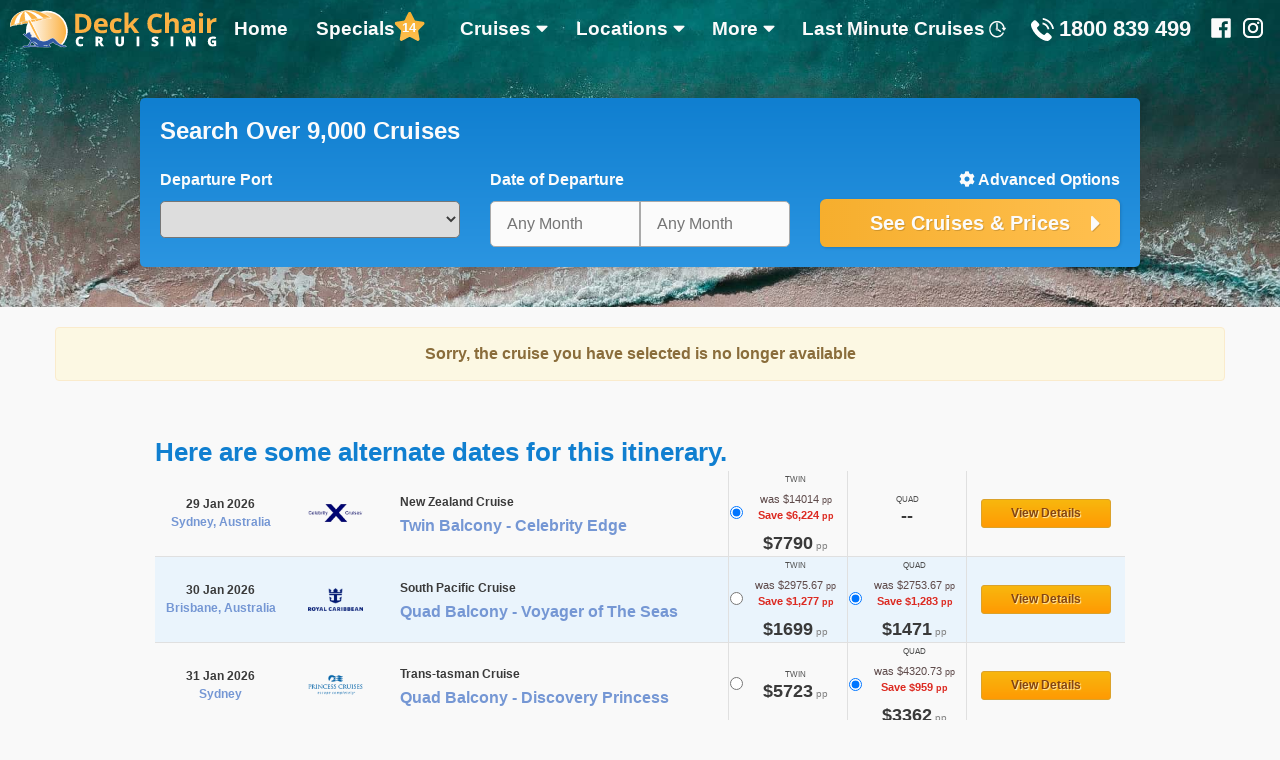

--- FILE ---
content_type: text/html; charset=UTF-8
request_url: https://www.dccruising.com.au/view_cabin.php?id=PAI436&fare_type=quad&def_cabin_type=I
body_size: 43707
content:
<!doctype html>
<html lang="en">
    <head>
        <!-- Priority tags. These must come first. -->
        <meta charset="utf-8">
        <meta http-equiv="x-ua-compatible" content="ie=edge; chrome=1"> <!-- Render Chrome if available or using latest version of Internet Explorer (Recommended). -->
        <link rel="manifest" href="/images/icon/manifest.json">
        <link rel="canonical" href="https://www.dccruising.com.au/view_cabin.php" /> 
        <meta name="viewport" content="width=device-width, initial-scale=1.0, viewport-fit=cover">
        <!-- Document Title -->
        <title></title>
        <!-- Geo Positioning Meta Tags. -->
        <meta name="geo.region" content="AU-QLD" />
        <meta name="geo.placename" content="Springwood" />
        <meta name="geo.position" content="-27.621337;153.129033" />
        <meta name="ICBM" content="-27.621337, 153.129033" />
        <!-- Search Engine and Browser Meta Tags. -->
        <meta name="keywords" content="" />
        <meta name="description" content=""> <!-- Keep under 500 characters -->
        <!-- <meta name="abstract"    content=""> --> <!-- Keep uder 100 characters - figure out later -->
        <meta name="rating"      content="General"> <!-- General, 14 Years, Mature or Restricted -->
        <!-- Search engine robots Meta Tags. -->
        <meta name="robots" content="all">
        <!-- Google plus page -->
        <link href="https://plus.google.com/b/115034516808705651998/" rel="publisher" />
        <!-- Schema.org JSON -->
        <script type='application/ld+json'>
            {
                "@context": "https://www.schema.org",
                "@type": "TravelAgency",
                    "telephone": "1800-839-499",
                "name": "Deck Chair Cruising",
                "url": "https://www.dccruising.com.au",
                "sameAs": [
                    "https://www.facebook.com/DeckChairCruising"
                ],
                "logo": "https://www.dccruising.com.au/images/layout/logo.png",
                "image": "https://www.dccruising.com.au/images/packages/Australia_small_panel.jpg",
                "description": "Deck Chair Cruising is a division of Discovery Rentals Pty Ltd and an Australian owned and operated company that specialises in organising cruises. We are currently associated with cruise operators in Australia and New Zealand, with cruises visiting destinations within these two countries and the South Pacific.",
                "address": {
                    "@type": "PostalAddress",
                    "streetAddress": "Suite 16, Plaza Chambers, 3 Dennis Road",
                    "addressLocality": "Springwood",
                    "addressRegion": "QLD",
                    "postalCode": "4127",
                    "addressCountry": "Australia"
                },
                "geo": {
                    "@type": "GeoCoordinates",
                    "latitude": "-27.6213325",
                    "longitude": "153.126844"
                },
                "hasMap": "https://www.google.com.au/maps/place/Deck+Chair+Cruising/@-27.6213325,153.126844,17z/data=!3m1!4b1!4m5!3m4!1s0x6b9143992b01fc85:0xfc485be9f5d63e74!8m2!3d-27.6213373!4d153.1290327",
                "openingHours": "Mo, Tu, We, Th, Fr 09:00-17:00 Sa 09:00-15:00",
                "contactPoint": {
                    "@type": "ContactPoint",
                    "contactType": "Customer Service",
                    "telephone": "+61 7 3442 2990 "
                },
                
                "subOrganization" : [
                    {
                        "@type": "TravelAgency",
                        "name" : "Deck Chair Cruising",
                        "url": "https://www.dccruising.com.au",
                        "logo": "https://www.dccruising.com.au/images/layout/logo.png",
                        "image": "https://www.dccruising.com.au/images/packages/Australia_small_panel.jpg",
                        "telephone" : "+61 7 3442 2990",
                        "sameAs" : [ "https://www.facebook.com/DeckChairCruising"],
                        "address":{
                            "@type":"PostalAddress",
                            "streetAddress":"PO Box 270",
                            "addressLocality":"Springwood",
                            "addressRegion":"QLD",
                            "postalCode":"4127",
                            "addressCountry":"Australia"
                        },
                        "geo" : {
                            "@type" : "GeoCoordinates",
                            "latitude" : "-27.6213325",
                            "longitude" : "153.126844"
                        },
                        "hasMap": "https://www.google.com.au/maps/place/Deck+Chair+Cruising/@-27.6213325,153.126844,17z/data=!3m1!4b1!4m5!3m4!1s0x6b9143992b01fc85:0xfc485be9f5d63e74!8m2!3d-27.6213373!4d153.1290327"
                    }
                ]
            }
        </script>
        <!-- Open Graph Meta Tags (ogp.me) -->
        <meta property="og:site_name"        content="Deck Chair Cruising">                     <!-- Web site title -->
        <meta property="og:title"            content="">                    <!-- Web page title -->
        <meta property="og:description"      content="">  <!-- Web page description -->
                <meta property="og:image"      content="https://www.dccruising.com.au/images/og-image-icon.png">  <!-- Web page image -->
                <meta property="og:type"             content="website">                       <!-- Content type ["product", "blog", "website", "book", "movie", ... ] -->
        <meta property="og:url"              content="https://www.dccruising.com.au/view_cabin.php?id=PAI436&fare_type=quad&def_cabin_type=I"> <!-- Url to this web page -->
        <meta property="og:locale"           content="en_AU">                         <!-- Main Language -->
        <meta property="og:latitude"         content="-27.621337">                      <!-- Geographical coordenate -->
        <meta property="og:longitude"        content="153.129033">                      <!-- Geographical coordenate -->
        <meta property="og:street-address"   content="Suite 16, Plaza Chambers, 3 Dennis Road">        <!-- Postal Address -->
        <meta property="og:locality"         content="Queensland">                        <!-- Locality -->
        <meta property="og:region"           content="Queensland">                        <!-- Region -->
        <meta property="og:postal-code"      content="4127">                        <!-- Post code -->
        <meta property="og:country-name"     content="AU">                            <!-- Country -->
        <meta property="og:email"            content="reservations@dccruising.com.au">             <!-- Contact email -->
        <meta property="og:phone_number"     content="1800 839 499">              <!-- Contact phone number -->
        <!-- Favicon Meta Tags.  -->
        <link rel="icon" type="image/png" sizes="192x192"  href="/images/icon/android-icon-192x192.png">
        <link rel="icon" type="image/png" sizes="32x32" href="/images/icon/favicon-32x32.png">
        <link rel="icon" type="image/png" sizes="96x96" href="/images/icon/favicon-96x96.png">
        <link rel="icon" type="image/png" sizes="16x16" href="/images/icon/favicon-16x16.png">
        <!-- Web App Settings. -->
        <meta name="application-name" content="Deck Chair Cruising">
        <meta name="mobile-web-app-capable" content="yes">
        <!-- Apple iOS Settings. -->
        <link rel="apple-touch-icon" sizes="57x57" href="/images/icon/apple-icon-57x57.png">
        <link rel="apple-touch-icon" sizes="60x60" href="/images/icon/apple-icon-60x60.png">
        <link rel="apple-touch-icon" sizes="72x72" href="/images/icon/apple-icon-72x72.png">
        <link rel="apple-touch-icon" sizes="76x76" href="/images/icon/apple-icon-76x76.png">
        <link rel="apple-touch-icon" sizes="114x114" href="/images/icon/apple-icon-114x114.png">
        <link rel="apple-touch-icon" sizes="120x120" href="/images/icon/apple-icon-120x120.png">
        <link rel="apple-touch-icon" sizes="144x144" href="/images/icon/apple-icon-144x144.png">
        <link rel="apple-touch-icon" sizes="152x152" href="/images/icon/apple-icon-152x152.png">
        <link rel="apple-touch-icon" sizes="180x180" href="/images/icon/apple-icon-180x180.png">
        <!-- Google Chrome. -->
        <meta name="google" value="notranslate">
        <!-- Windows Internet Explorer. -->
        <meta http-equiv="cleartype" content="on">
        <meta name="msapplication-TileColor" content="#ffffff">
        <meta name="msapplication-TileImage" content="path/to/tileimage.jpg">
        <meta name="theme-color" content="#ffffff">
        <meta name="facebook-domain-verification" content="ghlv0q9kff226ky8i18yrj1wr122gb" />
        <style>.cruise-display{font-family:"Open Sans", sans-serif;font-weight:400;font-style:normal;margin:0px -15px;padding:10px 0px}.cruise-display h2{font-family:"Open Sans", sans-serif;font-weight:600;font-style:normal;width:100%;display:inline-block;text-align:center;font-size:18px;color:#3b3b3b;margin:20px 0px 10px 0px}.cruise-display .display-carousel{overflow:hidden;padding:0px 0px 10px}#_header{z-index:999;width:100%}#_header>nav{-webkit-box-shadow:0 3px 3px rgba(0,0,0,0.16);box-shadow:0 3px 3px rgba(0,0,0,0.16);background:#107fd0;background:-webkit-gradient(linear, left top, left bottom, from(#107fd0), to(#2b95e1));background:linear-gradient(to bottom, #107fd0 0%, #2b95e1 100%);margin:0;padding:0.6rem}@media (min-width: 1001px){._invisible-header:not(._invisible-override) #_header>nav{background:none;-webkit-box-shadow:none;box-shadow:none}}._nav-horiz-list{-js-display:flex;display:-webkit-box;display:-ms-flexbox;display:flex;-moz-flex-direction:row;-ms-flex-direction:row;-webkit-box-orient:horizontal;-webkit-box-direction:normal;flex-direction:row;padding:0}._nav-horiz-list>li{list-style-type:none}._nav-vert-list{padding:0}._nav-vert-list>li{list-style-type:none}._nav-list-header{font-family:"Open Sans", sans-serif;font-weight:600;font-style:normal}._no-padding ._nav-list-header{padding-top:10px}._mega-menu{position:absolute;visibility:hidden;opacity:0;z-index:999}._mega-menu ._mega-menu-push{height:16px;position:relative}._mega-menu ._mega-menu-main{-js-display:flex;display:-webkit-box;display:-ms-flexbox;display:flex;-moz-justify-content:space-around;-ms-justify-content:space-around;justify-content:space-around;-ms-flex-pack:space-around;-webkit-box-shadow:0px 1px 3px rgba(0,0,0,0.5);box-shadow:0px 1px 3px rgba(0,0,0,0.5);background:#f9f9f9;background:-webkit-gradient(linear, left top, left bottom, from(#f9f9f9), to(#f3f3f3));background:linear-gradient(to bottom, #f9f9f9, #f3f3f3);margin-left:-40px;padding:20px 0px;color:#0d0d0d;max-height:600px;overflow:auto}._mega-menu ._mega-menu-main._no-padding{padding:0px}._mega-menu ._mega-menu-main ._nav-vert-list{display:inline-block}._mega-menu ._mega-menu-main ._nav-vert-list ._nav-list-item{background:#107fd0;background:-webkit-gradient(linear, left top, right top, from(#107fd0), to(#2b95e1));background:linear-gradient(to right, #107fd0, #2b95e1);-webkit-box-shadow:0 0 2px rgba(0,0,0,0.16);box-shadow:0 0 2px rgba(0,0,0,0.16);border-collapse:collapse;margin:5px}._mega-menu ._mega-menu-main ._nav-table{border-spacing:20px 0px}._mega-menu ._mega-menu-main ._nav-table ._nav-table-header{background-color:inherit;font-weight:600;font-style:normal;font-size:1rem;text-align:center}._mega-menu ._mega-menu-main ._nav-table-item{vertical-align:top}._mega-menu ._mega-menu-main ._nav-table-item:last-child{border-right:none}._mega-menu ._mega-menu-main a,._mega-menu ._mega-menu-main ._nav-link-label{text-align:center;padding:10px 20px;color:#fbfbfb;text-decoration:none;display:block}._mega-menu ._mega-menu-main ._nav-horiz-list>._nav-list-item>._nav-list-link,._mega-menu ._mega-menu-main ._nav-horiz-list>._nav-list-item>._nav-link-label ._nav-list-link{color:#107fd0}._mega-menu._100w{left:0;width:100%;margin:0}._mega-menu._100w ._mega-menu-main{margin-left:0;width:100%}._mega-menu._100w ._mega-menu-main ._mega-menu-container{width:100%;max-width:1400px}._mega-menu .cruise-display{width:100%;background-color:inherit;padding:0;margin:0 auto}._mega-menu .cruise-display h2{font-weight:600;font-style:normal;font-size:1rem}._mega-menu .cruise-display .display-carousel{position:relative}._mega-menu .cruise-display .display-carousel.departure-carousel a h3{background:#107fd0;background:-webkit-gradient(linear, left top, right top, from(#107fd0), to(#2b95e1));background:linear-gradient(to right, #107fd0, #2b95e1);color:#fbfbfb !important;border:none !important;padding:5px 0px}._nav-link{font-family:"Open Sans", sans-serif;font-weight:600;font-style:normal;font-size:1.2rem;text-decoration:none;color:#fbfbfb;position:relative}._nav-link>._sprite{position:absolute;top:50%;right:0;-webkit-transform:translate(120%, -40%);transform:translate(120%, -40%)}._nav-link>._sprite svg{height:1.1rem;width:auto}._nav-link>._sprite svg *{fill:#fbfbfb}._nav-flex{-js-display:flex;display:-webkit-box;display:-ms-flexbox;display:flex}._nav-flex ._nav-center{-webkit-align-self:center;-ms-align-self:center;-ms-flex-item-align:center;-ms-grid-row-align:center;align-self:center}._nav{-js-display:flex;display:-webkit-box;display:-ms-flexbox;display:flex;-moz-flex-direction:row;-ms-flex-direction:row;-webkit-box-orient:horizontal;-webkit-box-direction:normal;flex-direction:row;-moz-justify-content:space-between;-ms-justify-content:space-between;-webkit-box-pack:justify;justify-content:space-between;-ms-flex-pack:space-between;margin:0;padding:0}._nav ._nav-logo ._nav-logo-img{width:auto;height:2.4rem}._nav ._nav-main-menu{-webkit-box-flex:auto;-ms-flex:auto;flex:auto}._nav ._nav-main-menu ._nav-main-menu-nav{width:100%;max-width:800px;margin:0 auto 0 auto;padding:0px 10px;font-size:1.2rem;text-align:center}._nav ._nav-main-menu ._nav-main-menu-nav>._nav-horiz-list{-js-display:flex;display:-webkit-box;display:-ms-flexbox;display:flex;-moz-justify-content:space-between;-ms-justify-content:space-between;-webkit-box-pack:justify;justify-content:space-between;-ms-flex-pack:space-between;margin:0 1.5em 0 0}@media (min-width: 1201px){._nav ._nav-main-menu ._nav-main-menu-nav ._nav-spec-link{margin-right:2em}}._nav ._nav-main-menu ._nav-main-menu-nav ._nav-spec-star{display:inline-block;font-size:0.8rem;line-height:0.8rem;width:auto;-webkit-transform:translate(25%, 0%);transform:translate(25%, 0%)}._nav ._nav-main-menu ._nav-main-menu-nav ._nav-spec-star ._sprite-star{width:auto;height:100%}._nav ._nav-main-menu ._nav-main-menu-nav ._nav-spec-star ._nav-spec-count{position:absolute;top:50%;left:50%;-webkit-transform:translate(-55%, -40%);transform:translate(-55%, -40%)}@media (min-width: 1001px){._nav ._nav-main-menu ._nav-main-menu-nav ._nav-spec-star{position:absolute;top:0;right:0;-webkit-transform:translate(100%, -20%);transform:translate(100%, -20%)}}._nav ._nav-contact-us ._nav-phone-link{-js-display:flex;display:-webkit-box;display:-ms-flexbox;display:flex;-moz-align-items:center;-ms-align-items:center;-webkit-box-align:center;-ms-flex-align:center;align-items:center;font-size:1.4rem;margin-right:15px}._nav ._nav-contact-us ._nav-phone-link ._sprite-phone{height:1.4rem;width:auto;margin-right:0.3rem}._nav ._nav-contact-us ._nav-phone-link ._sprite-phone svg{height:100%;width:auto}@media screen and (max-width: 450px){._nav ._nav-contact-us ._nav-phone-link ._nav-phone-no{display:none}}._nav ._nav-contact-us ._nav-social{margin:0px 5px;width:1.4rem;height:1.4rem}._nav ._nav-contact-us ._nav-social .st0{fill:#fbfbfb}._nav ._nav-contact-us ._nav-instagram-link:not(:hover) path,._nav ._nav-contact-us ._nav-instagram-link:not(:hover) circle{fill:#fbfbfb !important}@media (max-width: 1200px){._nav ._nav-main-menu ._nav-main-menu-nav>._nav-horiz-list{margin:0 0.5rem}._nav ._nav-main-menu ._nav-main-menu-nav>._nav-horiz-list ._sprite-desktop{display:none}._nav ._nav-contact-us ._nav-phone-link{margin-right:0}._nav ._nav-contact-us ._nav-social{display:none}}@media (max-width: 1000px){#_header{position:fixed;top:0;left:0}._nav{-moz-align-items:center;-ms-align-items:center;-webkit-box-align:center;-ms-flex-align:center;align-items:center;z-index:999}._nav ._nav-logo{-webkit-box-ordinal-group:3;-ms-flex-order:2;order:2}._nav ._nav-logo ._nav-logo-img{height:2rem}._nav ._nav-main-menu{-webkit-box-flex:0;-ms-flex:0;flex:0;-webkit-box-ordinal-group:2;-ms-flex-order:1;order:1}._nav ._nav-main-menu ._nav-main-menu-nav{-ms-flex-flow:column;-webkit-box-orient:vertical;-webkit-box-direction:normal;flex-flow:column;background:#107fd0;background:-webkit-gradient(linear, left top, left bottom, from(#107fd0), to(#2b95e1));background:linear-gradient(to bottom, #107fd0, #2b95e1);visibility:hidden;-webkit-transform:translateY(-100%);transform:translateY(-100%);position:absolute;left:0;top:0;padding:3em 0 0 0;z-index:-1;height:550px;overflow:auto}._nav ._nav-main-menu ._nav-main-menu-nav ._nav-horiz-list{-js-display:flex;display:-webkit-box;display:-ms-flexbox;display:flex;-moz-flex-direction:column;-ms-flex-direction:column;-webkit-box-orient:vertical;-webkit-box-direction:normal;flex-direction:column}._nav ._nav-main-menu ._nav-main-menu-nav ._nav-horiz-list>._nav-list-item{padding:10px 0px;border-bottom:1px solid rgba(255,255,255,0.7);display:block}._nav ._nav-main-menu ._nav-main-menu-nav ._nav-horiz-list>._nav-list-item ._nav-link-checkbox:not(:checked) ~ ._nav-link-label ._nav-link{color:#fbfbfb !important}._nav ._nav-main-menu ._nav-main-menu-nav ._nav-horiz-list>._nav-list-item ._nav-link-checkbox:not(:checked) ~ ._nav-link-label ._nav-list-link{color:#107fd0}._nav ._nav-main-menu ._nav-main-menu-nav ._nav-horiz-list>._nav-list-item:last-child{border-bottom:none}._nav ._nav-main-menu ._nav-main-menu-nav ._nav-horiz-list>._nav-list-item ._mega-menu{position:static;display:none;width:100%}._nav ._nav-main-menu ._nav-main-menu-nav ._nav-horiz-list>._nav-list-item ._mega-menu ._mega-menu-main{-webkit-box-shadow:none;box-shadow:none;margin:0;max-height:unset}._nav ._nav-main-menu ._nav-main-menu-nav ._nav-horiz-list>._nav-list-item ._mega-menu ._mega-menu-main ._nav-horiz-list{width:90%}._nav ._nav-main-menu ._nav-main-menu-nav ._nav-horiz-list>._nav-list-item ._mega-menu ._mega-menu-main ._nav-horiz-list ._nav-list-item{border-bottom:1px solid #107fd0}._nav ._nav-main-menu ._nav-main-menu-nav ._nav-horiz-list>._nav-list-item ._mega-menu ._mega-menu-main ._nav-horiz-list ._nav-list-item:last-child{border-bottom:none}._nav ._nav-main-menu ._nav-main-menu-nav ._nav-horiz-list>._nav-list-item ._mega-menu ._mega-menu-main ._nav-vert-list{width:100%}._nav ._nav-main-menu ._nav-main-menu-nav ._nav-horiz-list ._nav-list-item ._nav-link-label{display:block}._nav ._nav-main-menu ._nav-main-menu-nav ._nav-horiz-list ._nav-list-item ._nav-link,._nav ._nav-main-menu ._nav-main-menu-nav ._nav-horiz-list ._nav-list-item ._nav-list-link{display:inline-block;width:100%;position:relative}._nav ._nav-main-menu ._nav-main-menu-nav ._nav-horiz-list ._nav-list-item ._nav-link ._sprite-desktop,._nav ._nav-main-menu ._nav-main-menu-nav ._nav-horiz-list ._nav-list-item ._nav-list-link ._sprite-desktop{display:inline-block;position:absolute;right:1rem}._nav ._nav-main-menu ._nav-main-menu-nav ._nav-horiz-list ._nav-list-item ._nav-link ._sprite-desktop._sprite-clock{-webkit-transform:translate(15%, -40%);transform:translate(15%, -40%)}._nav ._nav-main-menu ._nav-toggle-label{display:block;margin-bottom:0px}._nav ._nav-main-menu ._nav-toggle-label ._sprite{height:2rem}._nav ._nav-main-menu ._nav-toggle-label ._sprite._sprite-menu{display:block}._nav ._nav-main-menu ._nav-toggle-label ._sprite svg{height:100%;width:auto}._nav ._nav-main-menu ._nav-toggle-label ._sprite svg *{fill:#fbfbfb}._nav ._nav-contact-us{-webkit-box-ordinal-group:4;-ms-flex-order:3;order:3}._nav ._nav-contact-us ._nav-phone-link{font-size:1.3rem}._nav ._nav-contact-us ._nav-phone-link ._sprite-phone{height:1.3rem}}._special-container{-js-display:flex;display:-webkit-box;display:-ms-flexbox;display:flex;-ms-flex-flow:row wrap;-webkit-box-orient:horizontal;-webkit-box-direction:normal;flex-flow:row wrap;-webkit-align-self:flex-end;-ms-align-self:flex-end;-ms-flex-item-align:end;align-self:flex-end;font-size:1rem;max-width:890px;margin-left:20px}._special-container ._special-title{width:100%;font-size:1.75em;color:#fbfbfb;text-shadow:0.063em 0.063em rgba(0,0,0,0.5)}._special-container ._special{-webkit-box-shadow:0px 0px 6px rgba(0,0,0,0.5);box-shadow:0px 0px 6px rgba(0,0,0,0.5);border-radius:0.25em;width:202.5px;height:127.7px;overflow:hidden;margin:10px 20px 10px 0px}._special-container ._special ._special-link{display:block;height:100%;width:100%;background-repeat:no-repeat;background-size:cover;position:relative;background-color:#f1f1f1}._special-container ._special ._special-link .lds-ellipsis{display:none;position:absolute;top:50%;left:50%;-webkit-transform:translate(-50%, -50%);transform:translate(-50%, -50%)}._special-container ._special ._special-link.lazy .lds-ellipsis{display:block}._resbox-container{-ms-flex-shrink:0;-ms-flex-negative:0;flex-shrink:0;width:100%;padding:40px 0px;position:relative}._invisible-header ._resbox-container{margin-top:-60px;padding-top:100px}._resbox-container ._resbox-background{position:absolute;width:100%;height:100%;background-repeat:no-repeat;background-size:cover;z-index:-1;top:0;left:0}._resbox-container ._resbox-flex-wrap{-js-display:flex;display:-webkit-box;display:-ms-flexbox;display:flex;-moz-justify-content:center;-ms-justify-content:center;-webkit-box-pack:center;justify-content:center;-ms-flex-pack:center;-ms-flex-flow:row wrap;-webkit-box-orient:horizontal;-webkit-box-direction:normal;flex-flow:row wrap}._resbox-container ._resbox-flex-wrap ._resbox{background:#107fd0;background:-webkit-gradient(linear, left top, left bottom, from(#107fd0), to(#2b95e1));background:linear-gradient(to bottom, #107fd0, #2b95e1);-webkit-box-shadow:0 3px 20px rgba(0,0,0,0.16);box-shadow:0 3px 20px rgba(0,0,0,0.16);-webkit-align-self:flex-end;-ms-align-self:flex-end;-ms-flex-item-align:end;align-self:flex-end;font-size:1rem;border-radius:5px;max-width:480px;width:100%;padding:1.4rem;color:#fbfbfb}@media (min-width: 1001px){._resbox-container ._resbox-flex-wrap ._resbox{margin-right:100px}}._resbox-container ._resbox-flex-wrap ._resbox ._resbox-title ._resbox-header{text-align:left;font-weight:600;font-size:1.5em;color:#fbfbfb;margin:0}._resbox-container ._resbox-flex-wrap ._resbox ._resbox-field ._resbox-field-header{-js-display:flex;display:-webkit-box;display:-ms-flexbox;display:flex;-moz-justify-content:space-between;-ms-justify-content:space-between;-webkit-box-pack:justify;justify-content:space-between;-ms-flex-pack:space-between;-moz-flex-direction:row;-ms-flex-direction:row;-webkit-box-orient:horizontal;-webkit-box-direction:normal;flex-direction:row;margin:20px 0px 10px 0px}._resbox-container ._resbox-flex-wrap ._resbox ._resbox-field ._resbox-field-header ._resbox-field-title{font-size:1em;font-weight:600}._resbox-container ._resbox-flex-wrap ._resbox ._resbox-field ._resbox-field-header ._resbox-field-clear{font-size:0.95em}._resbox-container ._resbox-flex-wrap ._resbox ._resbox-field select._resbox-field-input{width:100%;padding:0.5em;color:#3b3b3b;border-radius:0.3em}._resbox-container ._resbox-flex-wrap ._resbox ._resbox-field ._date-range-container{-js-display:flex;display:-webkit-box;display:-ms-flexbox;display:flex}._resbox-container ._resbox-flex-wrap ._resbox ._resbox-field ._date-range-container ._resbox-field-input{border-radius:0;-webkit-appearance:none;-moz-appearance:none;appearance:none;background-color:#fbfbfb;border:1px solid #aaa;color:#3b3b3b;font-size:1.025em;padding:0.65em 0.5em 0.65em 1em;width:50%}._resbox-container ._resbox-flex-wrap ._resbox ._resbox-field ._date-range-container ._resbox-field-input:first-child{border-top-left-radius:5px;border-bottom-left-radius:5px}._resbox-container ._resbox-flex-wrap ._resbox ._resbox-field ._date-range-container ._resbox-field-input:last-child{border-top-right-radius:5px;border-bottom-right-radius:5px}._resbox-container ._resbox-flex-wrap ._resbox ._resbox-field._resbox-submit{position:relative;margin-top:1.25em}._resbox-container ._resbox-flex-wrap ._resbox ._resbox-field._resbox-submit ._resbox-field-input{background:#f6ae2d;background:-webkit-gradient(linear, left top, right top, from(#f6ae2d), to(#ffc050));background:linear-gradient(to right, #f6ae2d, #ffc050);-webkit-box-shadow:1px 1px 3px rgba(0,0,0,0.16);box-shadow:1px 1px 3px rgba(0,0,0,0.16);border-radius:0.32em;width:100%;padding:0.5em;font-size:1.25em;font-weight:600;border:none;text-shadow:1px 1px rgba(0,0,0,0.16)}._resbox-container ._resbox-flex-wrap ._resbox ._resbox-field._resbox-submit ._resbox-field-input ~ ._resbox-input-caret{position:absolute;top:50%;right:0.75em;-webkit-transform:translateY(-50%);transform:translateY(-50%);font-size:1.6em;text-shadow:1px 1px rgba(0,0,0,0.16)}._resbox-container ._resbox-flex-wrap ._resbox ._resbox-advanced-search ._resbox-toggle-label{margin-top:20px;text-align:right}._resbox-container ._resbox-flex-wrap ._resbox ._resbox-advanced-search ._resbox-toggle-label span{font-weight:600;font-size:1rem}@media (max-width: 480px){._resbox-container{padding-bottom:0}}._foot *{color:#fbfbfb}body,html{font-family:"Open Sans", sans-serif;font-weight:400;font-style:normal;margin:0;height:100%;font-size:16px}body{-js-display:flex;display:-webkit-box;display:-ms-flexbox;display:flex;-moz-flex-direction:column;-ms-flex-direction:column;-webkit-box-orient:vertical;-webkit-box-direction:normal;flex-direction:column;background:#f9f9f9;background-attachment:fixed}th{text-align:initial}h1{font-family:"Open Sans", sans-serif;font-weight:600;font-style:normal;font-size:1.6rem;color:#107fd0;padding:15px 0px 5px 0px;margin:0}h2{font-family:"Open Sans", sans-serif;font-weight:600;font-style:normal;font-size:1rem;color:#3b3b3b}._hidden{display:none}._javascript-only{display:none !important}svg{overflow:unset;vertical-align:unset}label{font-weight:400;margin-bottom:0px}img{max-width:100%}@media (max-width: 1000px){._desktop-only{display:none !important}}
/*# sourceMappingURL=critical.min.css.map */</style>
                <link rel="preload" href="//cdnjs.cloudflare.com/ajax/libs/cookieconsent2/3.1.0/cookieconsent.min.css" as="style" onload="this.onload=null;this.rel='stylesheet'">
<noscript><link rel="stylesheet" href="//cdnjs.cloudflare.com/ajax/libs/cookieconsent2/3.1.0/cookieconsent.min.css"></noscript>
<script async src="//cdnjs.cloudflare.com/ajax/libs/cookieconsent2/3.1.0/cookieconsent.min.js"></script>
<script>
window.addEventListener("load", function(){
    window.cookieconsent.initialise({
        "palette": {
            "popup": {
                "background": "#252e39"
            },
            "button": {
                "background": "#14a7d0"
            }
        },
        "theme": "classic",
        "regionalLaw": false,
        "law": {
            "countryCode": "US",
        },
        "content": {
            "message": "We use cookies to ensure you have the best experience on our website, to find out more read our ",
            "dismiss": "Dismiss",
            "link": "Privacy Policy",
            "href": "https://www.dccruising.com.au/catalogue/privacypolicy.php"
        },
    })
});
</script>
        <script>(function(w,d,t,r,u){var f,n,i;w[u]=w[u]||[],f=function(){var o={ti:"271009718", enableAutoSpaTracking: true};o.q=w[u],w[u]=new UET(o),w[u].push("pageLoad")},n=d.createElement(t),n.src=r,n.async=1,n.onload=n.onreadystatechange=function(){var s=this.readyState;s&&s!=="loaded"&&s!=="complete"||(f(),n.onload=n.onreadystatechange=null)},i=d.getElementsByTagName(t)[0],i.parentNode.insertBefore(n,i)})(window,document,"script","//bat.bing.com/bat.js","uetq");</script>
        
        <!-- Load Plugins -->
        <link rel='preload' href='/plugin/owl-carousel/owl.carousel.min.css?r=30000001' as='style' onload="this.onload=null;this.rel='stylesheet'">
                <noscript><link rel='stylesheet' href='/plugin/owl-carousel/owl.carousel.min.css?r=30000001'></noscript><link rel='preload' href='/plugin/owl-carousel/owl.theme.default.min.css?r=30000001' as='style' onload="this.onload=null;this.rel='stylesheet'">
                <noscript><link rel='stylesheet' href='/plugin/owl-carousel/owl.theme.default.min.css?r=30000001'></noscript><link rel='preload' href='/plugin/bootstrap-datepicker/bootstrap-datepicker3.min.css?r=30000001' as='style' onload="this.onload=null;this.rel='stylesheet'">
                <noscript><link rel='stylesheet' href='/plugin/bootstrap-datepicker/bootstrap-datepicker3.min.css?r=30000001'></noscript><link rel='preload' href='/plugin/select2/select2.min.css?r=30000001' as='style' onload="this.onload=null;this.rel='stylesheet'">
                <noscript><link rel='stylesheet' href='/plugin/select2/select2.min.css?r=30000001'></noscript><link rel='preload' href='/plugin/fancybox/jquery.fancybox.min.css?r=30000001' as='style' onload="this.onload=null;this.rel='stylesheet'">
                <noscript><link rel='stylesheet' href='/plugin/fancybox/jquery.fancybox.min.css?r=30000001'></noscript>        <!-- External Stylesheets. -->
                    <link rel="preload" href="/css/bootstrap.min.css?r=30000001" as="style" onload="this.onload=null;this.rel='stylesheet'">
            <noscript><link rel="stylesheet" href="/css/bootstrap.min.css?r=30000001"></noscript>
                    <link rel="preload" href="/css/ajax-resbox.css?r=30000001" as="style" onload="this.onload=null;this.rel='stylesheet'">
            <noscript><link rel="stylesheet" href="/css/ajax-resbox.css?r=30000001"></noscript>
                    <link rel="preload" href="https://use.typekit.net/pfc5qlo.css?r=30000001" as="style" onload="this.onload=null;this.rel='stylesheet'">
            <noscript><link rel="stylesheet" href="https://use.typekit.net/pfc5qlo.css?r=30000001"></noscript>
                    <link rel="preload" href="https://use.fontawesome.com/releases/v5.6.3/css/all.css?r=30000001" as="style" onload="this.onload=null;this.rel='stylesheet'">
            <noscript><link rel="stylesheet" href="https://use.fontawesome.com/releases/v5.6.3/css/all.css?r=30000001"></noscript>
                    <link rel="preload" href="/css/main.min.css?r=30000001" as="style" onload="this.onload=null;this.rel='stylesheet'">
            <noscript><link rel="stylesheet" href="/css/main.min.css?r=30000001"></noscript>
                    <link rel="preload" href="/css/search.min.css?r=30000001" as="style" onload="this.onload=null;this.rel='stylesheet'">
            <noscript><link rel="stylesheet" href="/css/search.min.css?r=30000001"></noscript>
                    <link rel="preload" href="/css/legacy.main.min.css?r=30000001" as="style" onload="this.onload=null;this.rel='stylesheet'">
            <noscript><link rel="stylesheet" href="/css/legacy.main.min.css?r=30000001"></noscript>
                <!-- Global site tag (gtag.js) - Google Ads: 950155375 -->
<script async src="https://www.googletagmanager.com/gtag/js?id=AW-950155375"></script>
<script async src="https://www.googletagmanager.com/gtag/js?id=UA-28892193-1"></script>
<script>
    window.dataLayer = window.dataLayer || [];
    function gtag(){dataLayer.push(arguments);}
    gtag('js', new Date());
    gtag('config', 'AW-950155375');
    gtag('config', 'UA-28892193-1');
</script>

<!-- Facebook Pixel Code -->
<script>
!function(f,b,e,v,n,t,s){if(f.fbq)return;n=f.fbq=function(){n.callMethod?
n.callMethod.apply(n,arguments):n.queue.push(arguments)};if(!f._fbq)f._fbq=n;
n.push=n;n.loaded=!0;n.version='2.0';n.queue=[];t=b.createElement(e);t.async=!0;
t.src=v;s=b.getElementsByTagName(e)[0];s.parentNode.insertBefore(t,s)}(window,
document,'script','//connect.facebook.net/en_US/fbevents.js');

fbq('init', '1605211059710471');
fbq('track', 'PageView');

</script>
<noscript><img height="1" width="1" style="display:none" src="https://www.facebook.com/tr?id=1605211059710471&ev=PageView&noscript=1"/></noscript>
<!-- End Facebook Pixel Code -->

<!-- Pinterest Tag -->
<script>
!function(e){if(!window.pintrk){window.pintrk = function () {
window.pintrk.queue.push(Array.prototype.slice.call(arguments))};var
  n=window.pintrk;n.queue=[],n.version="3.0";var
  t=document.createElement("script");t.async=!0,t.src=e;var
  r=document.getElementsByTagName("script")[0];
  r.parentNode.insertBefore(t,r)}}("https://s.pinimg.com/ct/core.js");
pintrk('load', '2618047244757', {em: '<user_email_address>'});
pintrk('page');

pintrk('track', 'pagevisit');
</script>
<noscript>
<img height="1" width="1" style="display:none;" alt=""
  src="https://ct.pinterest.com/v3/?event=init&tid=2618047244757&pd[em]=<hashed_email_address>&noscript=1" />
</noscript>
<!-- end Pinterest Tag -->

        <style>
            /* office closed banner */
            @media(max-width:1000px){
                .off-colse-msg{margin-top:50px !important;}
            }
        </style>
    </head>
    <body class='no-avail _invisible-header'>
                <script  defer src='/plugin/jquery-latest/jquery-3.3.1.min.js?r=30000001'></script><script  defer src='/plugin/cssrelpreload/cssrelpreload.min.js?r=30000001'></script><script  defer src='/plugin/owl-carousel/owl.carousel.min.js?r=30000001'></script><script  defer src='/plugin/owl-carousel/owl.init.min.js?r=30000001'></script><script  defer src='/plugin/jquery-lazy/jquery.lazy.min.js?r=30000001'></script><script  defer src='/plugin/bootstrap-datepicker/bootstrap-datepicker.min.js?r=30000001'></script><script  defer src='/plugin/select2/select2.full.min.js?r=30000001'></script><script  defer src='/plugin/fancybox/jquery.fancybox.min.js?r=30000001'></script>        <!-- <script async src="https://t.cfjump.com/tag/62244"></script> -->
                        
<header id="_header">
    <nav class="_nav-container" role="navigation">
        <ul class='_nav _nav-horiz-list'>
            <li class='_nav-logo'>
                <a href="/" title="Deck Chair Cruising - Home" class='_nav-header-link'>
                    <img src="/svg/logo-opn-white.svg" alt="Deck Chair Cruising" onerror="this.onerror=null; this.src='images/logo-opn-white@2x.png'" class='_nav-logo-img' >
                </a>
            </li>
            <li class='_nav-main-menu _nav-flex'>
                <input type="checkbox" class='_nav-checkbox _hidden' id='_nav-toggle'>
                <label for="_nav-toggle" class="_nav-toggle-label _hidden">
                    <span class="_closed _sprite-menu _sprite"><?xml version="1.0" encoding="iso-8859-1"?>
<!-- Generator: Adobe Illustrator 16.0.0, SVG Export Plug-In . SVG Version: 6.00 Build 0)  -->
<!DOCTYPE svg PUBLIC "-//W3C//DTD SVG 1.1//EN" "http://www.w3.org/Graphics/SVG/1.1/DTD/svg11.dtd">
<svg version="1.1" id="Capa_1" xmlns="http://www.w3.org/2000/svg" xmlns:xlink="http://www.w3.org/1999/xlink" x="0px" y="0px"
	 width="124px" height="124px" viewBox="0 0 124 124" style="enable-background:new 0 0 124 124;" xml:space="preserve">
<g>
	<path d="M112,6H12C5.4,6,0,11.4,0,18s5.4,12,12,12h100c6.6,0,12-5.4,12-12S118.6,6,112,6z"/>
	<path d="M112,50H12C5.4,50,0,55.4,0,62c0,6.6,5.4,12,12,12h100c6.6,0,12-5.4,12-12C124,55.4,118.6,50,112,50z"/>
	<path d="M112,94H12c-6.6,0-12,5.4-12,12s5.4,12,12,12h100c6.6,0,12-5.4,12-12S118.6,94,112,94z"/>
</g>
<g>
</g>
<g>
</g>
<g>
</g>
<g>
</g>
<g>
</g>
<g>
</g>
<g>
</g>
<g>
</g>
<g>
</g>
<g>
</g>
<g>
</g>
<g>
</g>
<g>
</g>
<g>
</g>
<g>
</g>
</svg>
</span>
                    <span class="_open _hidden _sprite"><?xml version="1.0" encoding="iso-8859-1"?>
<!-- Generator: Adobe Illustrator 16.0.0, SVG Export Plug-In . SVG Version: 6.00 Build 0)  -->
<!DOCTYPE svg PUBLIC "-//W3C//DTD SVG 1.1//EN" "http://www.w3.org/Graphics/SVG/1.1/DTD/svg11.dtd">
<svg version="1.1" id="Capa_1" xmlns="http://www.w3.org/2000/svg" xmlns:xlink="http://www.w3.org/1999/xlink" x="0px" y="0px"
	 width="348.333px" height="348.334px" viewBox="0 0 348.333 348.334" style="enable-background:new 0 0 348.333 348.334;"
	 xml:space="preserve">
<g>
	<path d="M336.559,68.611L231.016,174.165l105.543,105.549c15.699,15.705,15.699,41.145,0,56.85
		c-7.844,7.844-18.128,11.769-28.407,11.769c-10.296,0-20.581-3.919-28.419-11.769L174.167,231.003L68.609,336.563
		c-7.843,7.844-18.128,11.769-28.416,11.769c-10.285,0-20.563-3.919-28.413-11.769c-15.699-15.698-15.699-41.139,0-56.85
		l105.54-105.549L11.774,68.611c-15.699-15.699-15.699-41.145,0-56.844c15.696-15.687,41.127-15.687,56.829,0l105.563,105.554
		L279.721,11.767c15.705-15.687,41.139-15.687,56.832,0C352.258,27.466,352.258,52.912,336.559,68.611z"/>
</g>
<g>
</g>
<g>
</g>
<g>
</g>
<g>
</g>
<g>
</g>
<g>
</g>
<g>
</g>
<g>
</g>
<g>
</g>
<g>
</g>
<g>
</g>
<g>
</g>
<g>
</g>
<g>
</g>
<g>
</g>
</svg>
</span>
                </label>
                <nav class='_nav-main-menu-nav _nav-center _nav-justify-center'>
                    <ul class='_nav-horiz-list'>
                        <li class='_nav-list-item'>
                            <a href="/" class="_nav-link">Home</a>
                        </li>
                        <li class='_nav-list-item'>
                            <a href="/specials.php" class="_nav-link _nav-spec-link">
                                Specials
                                <div class="_nav-spec-star _sprite-desktop">
                                    <span class="_nav-spec-count">14</span>
                                    <div class="_sprite-star">
                                        <svg xmlns="http://www.w3.org/2000/svg" xmlns:xlink="http://www.w3.org/1999/xlink" width="29.666" height="28.37" viewBox="0 0 29.666 28.37"><defs><style>.a{fill:url(#a);}</style><linearGradient id="a" x1="0.5" x2="0.5" y2="1" gradientUnits="objectBoundingBox"><stop offset="0" stop-color="#f6ae2d"/><stop offset="1" stop-color="#ffc050"/></linearGradient></defs><path class="a" d="M16.266,1.937l3.346,6.78a1.6,1.6,0,0,0,1.2.874L28.3,10.678a1.6,1.6,0,0,1,.886,2.725L23.768,18.68a1.6,1.6,0,0,0-.459,1.414l1.278,7.452a1.6,1.6,0,0,1-2.318,1.684l-6.692-3.518a1.6,1.6,0,0,0-1.487,0L7.4,29.23A1.6,1.6,0,0,1,5.08,27.546l1.278-7.452A1.6,1.6,0,0,0,5.9,18.68L.485,13.4a1.6,1.6,0,0,1,.886-2.725L8.852,9.591a1.6,1.6,0,0,0,1.2-.874L13.4,1.937A1.6,1.6,0,0,1,16.266,1.937Z" transform="translate(0 -1.047)"/></svg>                                    </div>
                                </div>
                            </a>
                        </li>
                        <li class='_nav-list-item'>
                            <input type="checkbox" class='_nav-link-checkbox _hidden' id='_nav-link-cruises'>
                            <label for="_nav-link-cruises" class="_nav-link-label">
                                <span class="_nav-link">Cruises <span class='_sprite-desktop'><i class="fas fa-caret-down"></i></span></span>
                            </label>
                            <div class="_mega-menu _100w">
                                <div class="_mega-menu-push">
                                </div>
                                <div class="_mega-menu-main">
                                    <ul class="_nav-horiz-list">
                                        <li class="_nav-list-item">
                                            <input type="checkbox" class='_nav-link-checkbox _hidden' id='_nav-link-deals'>
                                            <label for="_nav-link-deals" class="_nav-link-label">
                                                <span class="_nav-list-link">Cruise Lines <span class='_sprite-desktop'><i class="fas fa-caret-down"></i></span></span>
                                            </label>
                                            <div class="_mega-menu">
                                                <div class="_mega-menu-push"></div>
                                                <div class="_mega-menu-main _no-padding">
                                                    <ul class="_nav-vert-list">
                                                        <li class="_nav-list-item"><a href="/pando_world_deals.php">P&amp;O World Cruises</a></li>
                                                        <li class="_nav-list-item"><a href="/princess_deals.php">Princess</a></li>
                                                        <li class="_nav-list-item"><a href="/carnival_deals.php">Carnival</a></li>
                                                        <li class="_nav-list-item"><a href="/royalcaribbean_deals.php">Royal Caribbean</a></li>
                                                        <li class="_nav-list-item"><a href="/celebrity_deals.php">Celebrity</a></li>
                                                        <li class="_nav-list-item"><a href="/hollandamerica_deals.php">Holland America</a></li>
                                                        <li class="_nav-list-item"><a href="/seabourn_deals.php">Seabourn</a></li>
                                                        <li class="_nav-list-item"><a href="/msc_deals.php">MSC</a></li>
                                                        <li class="_nav-list-item"><a href="/cunard_deals.php">Cunard</a></li>
                                                        <li class="_nav-list-item"><a href="/azamara_deals.php">Azamara</a></li>
                                                    </ul>
                                                </div>
                                            </div>
                                        </li>
                                        <li class="_nav-list-item">
                                            <input type="checkbox" class='_nav-link-checkbox _hidden' id='_nav-link-ships'>
                                            <label for="_nav-link-ships" class="_nav-link-label">
                                                <span class="_nav-list-link">Cruise Ships <span class='_sprite-desktop'><i class="fas fa-caret-down"></i></span></span>
                                            </label>
                                            <div class="_mega-menu">
                                                <div class="_mega-menu-push"></div>
                                                <div class="_mega-menu-main _no-padding">
                                                    <ul class="_nav-vert-list">
                                                        <li class='_nav-list-header'>Princess Cruises</li><li class='_nav-list-item'><a href='/ship_su.php'>Sun Princess</a></li><li class='_nav-list-item'><a href='/ship_di.php'>Diamond Princess</a></li><li class='_nav-list-item'><a href='/ship_ap.php'>Grand Princess</a></li><li class='_nav-list-item'><a href='/ship_cb.php'>Caribbean Princess</a></li><li class='_nav-list-item'><a href='/ship_co.php'>Coral Princess</a></li><li class='_nav-list-item'><a href='/ship_ep.php'>Emerald Princess</a></li><li class='_nav-list-item'><a href='/ship_gp.php'>Regal Princess</a></li><li class='_nav-list-item'><a href='/ship_ip.php'>Island Princess</a></li><li class='_nav-list-item'><a href='/ship_kp.php'>Crown Princess</a></li><li class='_nav-list-item'><a href='/ship_rp.php'>Royal Princess</a></li><li class='_nav-list-item'><a href='/ship_ru.php'>Ruby Princess</a></li><li class='_nav-list-item'><a href='/ship_sa.php'>Sapphire Princess</a></li><li class='_nav-list-item'><a href='/ship_tp.php'>Star Princess</a></li><li class='_nav-list-item'><a href='/ship_eh.php'>Enchanted Princess</a></li><li class='_nav-list-item'><a href='/ship_er.php'>Discovery Princess</a></li><li class='_nav-list-item'><a href='/ship_mp.php'>Majestic Princess</a></li><li class='_nav-list-item'><a href='/ship_yp.php'>Sky Princess</a></li><li class='_nav-list-header'>Carnival Cruises</li><li class='_nav-list-item'><a href='/ship_cs.php'>Carnival Spirit</a></li><li class='_nav-list-item'><a href='/ship_vs.php'>Carnival Vista</a></li><li class='_nav-list-item'><a href='/ship_sn.php'>Carnival Splendor</a></li><li class='_nav-list-item'><a href='/ship_lm.php'>Carnival Luminosa</a></li><li class='_nav-list-item'><a href='/ship_mi.php'>Carnival Miracle</a></li><li class='_nav-list-item'><a href='/ship_ra.php'>Carnival Radiance</a></li><li class='_nav-list-item'><a href='/ship_sh.php'>Carnival Sunshine</a></li><li class='_nav-list-item'><a href='/ship_va.php'>Carnival Valor</a></li><li class='_nav-list-item'><a href='/ship_aq.php'>Carnival Adventure</a></li><li class='_nav-list-item'><a href='/ship_ce.php'>Carnival Encounter</a></li><li class='_nav-list-header'>Royal Caribbean</li><li class='_nav-list-item'><a href='/ship_rd.php'>Radiance of The Seas</a></li><li class='_nav-list-item'><a href='/ship_vy.php'>Voyager of The Seas</a></li><li class='_nav-list-item'><a href='/ship_rh.php'>Rhapsody of the Seas</a></li><li class='_nav-list-item'><a href='/ship_oy.php'>Odyssey of the Seas</a></li><li class='_nav-list-item'><a href='/ship_ma.php'>Mariner of the Seas</a></li><li class='_nav-list-item'><a href='/ship_al.php'>Allure of the Seas</a></li><li class='_nav-list-item'><a href='/ship_en.php'>Enchantment of the Seas</a></li><li class='_nav-list-item'><a href='/ship_ex.php'>Explorer of the Seas</a></li><li class='_nav-list-item'><a href='/ship_fr.php'>Freedom of the Seas</a></li><li class='_nav-list-item'><a href='/ship_gr.php'>Grandeur of the Seas</a></li><li class='_nav-list-item'><a href='/ship_id.php'>Independence of the Seas</a></li><li class='_nav-list-item'><a href='/ship_jw.php'>Jewel of the Seas</a></li><li class='_nav-list-item'><a href='/ship_lb.php'>Liberty of the Seas</a></li><li class='_nav-list-item'><a href='/ship_nv.php'>Navigator of the Seas</a></li><li class='_nav-list-item'><a href='/ship_oa.php'>Oasis of the Seas</a></li><li class='_nav-list-item'><a href='/ship_qn.php'>Quantum of the Seas</a></li><li class='_nav-list-item'><a href='/ship_sr.php'>Serenade of the Seas</a></li><li class='_nav-list-item'><a href='/ship_vi.php'>Vision of the Seas</a></li><li class='_nav-list-item'><a href='/ship_bs.php'>Brilliance of the Seas</a></li><li class='_nav-list-item'><a href='/ship_ad.php'>Adventure of the Seas</a></li><li class='_nav-list-item'><a href='/ship_an.php'>Anthem of the Seas</a></li><li class='_nav-list-item'><a href='/ship_ov.php'>Ovation of the Seas</a></li><li class='_nav-list-item'><a href='/ship_lg.php'>Legend of the Seas</a></li><li class='_nav-list-item'><a href='/ship_hm.php'>Harmony of The Seas</a></li><li class='_nav-list-item'><a href='/ship_sy.php'>Symphony of the Seas</a></li><li class='_nav-list-item'><a href='/ship_sc.php'>Spectrum of the Seas</a></li><li class='_nav-list-item'><a href='/ship_ic.php'>Icon of the Seas</a></li><li class='_nav-list-header'>Celebrity Cruises</li><li class='_nav-list-item'><a href='/ship_ml.php'>Celebrity Millennium</a></li><li class='_nav-list-item'><a href='/ship_sl.php'>Celebrity Solstice</a></li><li class='_nav-list-item'><a href='/ship_ax.php'>Celebrity Apex</a></li><li class='_nav-list-item'><a href='/ship_ec.php'>Celebrity Eclipse</a></li><li class='_nav-list-item'><a href='/ship_eq.php'>Celebrity Equinox</a></li><li class='_nav-list-item'><a href='/ship_in.php'>Celebrity Infinity</a></li><li class='_nav-list-item'><a href='/ship_rf.php'>Celebrity Reflection</a></li><li class='_nav-list-item'><a href='/ship_si.php'>Celebrity Silhouette</a></li><li class='_nav-list-item'><a href='/ship_sm.php'>Celebrity Summit</a></li><li class='_nav-list-item'><a href='/ship_ct.php'>Celebrity Constellation</a></li><li class='_nav-list-item'><a href='/ship_eg.php'>Celebrity Edge</a></li><li class='_nav-list-item'><a href='/ship_clfl.php'>Celebrity Flora</a></li><li class='_nav-list-item'><a href='/ship_at.php'>Celebrity Ascent</a></li><li class='_nav-list-header'>Cunard</li><li class='_nav-list-item'><a href='/ship_qm.php'>Queen Mary 2</a></li><li class='_nav-list-item'><a href='/ship_qu.php'>Queen Elizabeth</a></li><li class='_nav-list-item'><a href='/ship_qv.php'>Queen Victoria</a></li><li class='_nav-list-item'><a href='/ship_qa.php'>Queen Anne</a></li><li class='_nav-list-header'>P&O World Cruises</li><li class='_nav-list-item'><a href='/ship_ac.php'>Arcadia</a></li><li class='_nav-list-item'><a href='/ship_au.php'>Aurora</a></li><li class='_nav-list-item'><a href='/ship_az.php'>Azura</a></li><li class='_nav-list-item'><a href='/ship_br.php'>Britannia</a></li><li class='_nav-list-item'><a href='/ship_ve.php'>Ventura</a></li><li class='_nav-list-item'><a href='/ship_ia.php'>Iona</a></li><li class='_nav-list-header'>Holland America</li><li class='_nav-list-item'><a href='/ship_os.php'>ms Oosterdam</a></li><li class='_nav-list-item'><a href='/ship_zu.php'>ms Zuiderdam</a></li><li class='_nav-list-item'><a href='/ship_am.php'>ms Amsterdam</a></li><li class='_nav-list-item'><a href='/ship_ed.php'>ms Eurodam</a></li><li class='_nav-list-item'><a href='/ship_na.php'>ms Nieuw Amsterdam</a></li><li class='_nav-list-item'><a href='/ship_ko.php'>ms Koningsdam</a></li><li class='_nav-list-item'><a href='/ship_no.php'>ms Noordam</a></li><li class='_nav-list-item'><a href='/ship_sd.php'>ms Statendam</a></li><li class='_nav-list-item'><a href='/ship_rt.php'>ms Rotterdam</a></li><li class='_nav-list-item'><a href='/ship_uu.php'>ms Zuiderdam</a></li><li class='_nav-list-item'><a href='/ship_vo.php'>ms Volendam</a></li><li class='_nav-list-item'><a href='/ship_we.php'>ms Westerdam</a></li><li class='_nav-list-item'><a href='/ship_aa.php'>ms Zaandam</a></li><li class='_nav-list-item'><a href='/ship_ns.php'>ms Nieuw Statendam</a></li><li class='_nav-list-item'><a href='/ship_rn.php'></a></li><li class='_nav-list-header'>Azamara</li><li class='_nav-list-item'><a href='/ship_qs.php'>Quest</a></li><li class='_nav-list-item'><a href='/ship_jr.php'>Journey</a></li><li class='_nav-list-item'><a href='/ship_ps.php'>Pursuit</a></li><li class='_nav-list-item'><a href='/ship_on.php'>Onward</a></li><li class='_nav-list-header'>Seabourn</li><li class='_nav-list-item'><a href='/ship_vn.php'>Venture</a></li><li class='_nav-list-item'><a href='/ship_so.php'>Odyssey</a></li><li class='_nav-list-item'><a href='/ship_sj.php'>Sojourn</a></li><li class='_nav-list-item'><a href='/ship_sq.php'>Quest</a></li><li class='_nav-list-item'><a href='/ship_se.php'>Encore</a></li><li class='_nav-list-item'><a href='/ship_sv.php'>Ovation</a></li><li class='_nav-list-item'><a href='/ship_pu.php'>Pursuit</a></li><li class='_nav-list-header'>MSC Cruises</li><li class='_nav-list-item'><a href='/ship_msvi.php'>MSC VIRTUOSA</a></li><li class='_nav-list-item'><a href='/ship_mssh.php'>MSC SEASHORE</a></li><li class='_nav-list-item'><a href='/ship_msar.php'>MSC ARMONIA</a></li><li class='_nav-list-item'><a href='/ship_msdi.php'>MSC DIVINA</a></li><li class='_nav-list-item'><a href='/ship_msfa.php'>MSC FANTASIA</a></li><li class='_nav-list-item'><a href='/ship_msli.php'>MSC LIRICA</a></li><li class='_nav-list-item'><a href='/ship_msma.php'>MSC MAGNIFICA</a></li><li class='_nav-list-item'><a href='/ship_msmr.php'>MSC MERAVIGLIA</a></li><li class='_nav-list-item'><a href='/ship_msmu.php'>MSC MUSICA</a></li><li class='_nav-list-item'><a href='/ship_msor.php'>MSC ORCHESTRA</a></li><li class='_nav-list-item'><a href='/ship_msop.php'>MSC OPERA</a></li><li class='_nav-list-item'><a href='/ship_mspo.php'>MSC POESIA</a></li><li class='_nav-list-item'><a href='/ship_mspr.php'>MSC PREZIOSA</a></li><li class='_nav-list-item'><a href='/ship_msse.php'>MSC SEASIDE</a></li><li class='_nav-list-item'><a href='/ship_mssp.php'>MSC SPLENDIDA</a></li><li class='_nav-list-item'><a href='/ship_mssi.php'>MSC SINFONIA</a></li><li class='_nav-list-item'><a href='/ship_mssv.php'>MSC SEAVIEW</a></li><li class='_nav-list-item'><a href='/ship_msbe.php'>MSC BELLISSIMA</a></li><li class='_nav-list-item'><a href='/ship_msgr.php'>MSC GRANDIOSA</a></li><li class='_nav-list-item'><a href='/ship_mser.php'>MSC EURIBIA</a></li><li class='_nav-list-item'><a href='/ship_mseu.php'>MSC WORLD EUROPA</a></li><li class='_nav-list-item'><a href='/ship_mssc.php'>MSC SEASCAPE</a></li><li class='_nav-list-item'><a href='/ship_msam.php'>MSC WORLD AMERICA</a></li><li class='_nav-list-item'><a href='/ship_msas.php'>MSC WORLD ASIA</a></li>                                                    </ul>
                                                </div>
                                            </div>
                                        </li>
                                        <li class="_nav-list-item">
                                            <a href="/cruisepackage.php" class="_nav-list-link">Travel Packages</a>
                                        </li>
                                        <li class="_nav-list-item">
                                            <a href="/fare_finder.php" class="_nav-list-link">Ultimate Fare Finder</a>
                                        </li>
                                    </ul>
                                </div>
                            </div>
                        </li>
                        <li class='_nav-list-item'>
                            <input type="checkbox" class='_nav-link-checkbox _hidden' id='_nav-link-locations'>
                            <label for="_nav-link-locations" class="_nav-link-label">
                                <span class="_nav-link">Locations <span class='_sprite-desktop'><i class="fas fa-caret-down"></i></span></span>
                            </label>
                            <div class="_mega-menu _100w _javascript-only">
                                <div class="_mega-menu-push">
                                </div>
                                <div class="_mega-menu-main">
                                    <div class="_mega-menu-container">
                                        <div class="cruise-departures cruise-display ">
   <h2>Cruise From</h2>
   <div class="display-carousel departure-carousel owl-theme">
            <a href="/cruise_auckland.php" class="owl-lazy" data-src="/images/departures/auckland.jpg">
         <h3>AUCKLAND</h3>
      </a>
            <a href="/cruise_brisbane.php" class="owl-lazy" data-src="/images/departures/brisbane.jpg">
         <h3>BRISBANE</h3>
      </a>
            <a href="/cruise_fremantle.php" class="owl-lazy" data-src="/images/departures/fremantle.jpg">
         <h3>FREMANTLE</h3>
      </a>
            <a href="/cruise_melbourne.php" class="owl-lazy" data-src="/images/departures/melbourne.jpg">
         <h3>MELBOURNE</h3>
      </a>
            <a href="/cruise_sydney.php" class="owl-lazy" data-src="/images/departures/sydney.jpg">
         <h3>SYDNEY</h3>
      </a>
         </div>
</div>                                        <div class="cruise-destinations cruise-display ">
    <h2>Cruise Destinations</h2>
   <div class="display-carousel destination-carousel owl-theme destination nav-enabled">
            <a href="/ships/port_asia_ho_chi_minh.php">
         <div class="owl-lazy" data-src="/images/gallery/port_ho_chi_minh.jpg" alt="Ho Chi Minh"></div>
         <h3>Ho Chi Minh</h3>
      </a>
            <a href="/ships/port_asia_kosamui.php">
         <div class="owl-lazy" data-src="/images/gallery/port_kosamui.jpg" alt="Kosamui"></div>
         <h3>Kosamui</h3>
      </a>
            <a href="/ships/port_asia_singapore.php">
         <div class="owl-lazy" data-src="/images/gallery/port_singapore.jpg" alt="Singapore"></div>
         <h3>Singapore</h3>
      </a>
            <a href="/ships/port_au_brisbane.php">
         <div class="owl-lazy" data-src="/images/gallery/port_brisbane.jpg" alt="Brisbane"></div>
         <h3>Brisbane</h3>
      </a>
            <a href="/ships/port_au_sydney.php">
         <div class="owl-lazy" data-src="/images/gallery/port_sydney.jpg" alt="Sydney"></div>
         <h3>Sydney</h3>
      </a>
            <a href="/ships/port_au_whitsundays.php">
         <div class="owl-lazy" data-src="/images/gallery/port_whitsundays.jpg" alt="Whitsundays"></div>
         <h3>Whitsundays</h3>
      </a>
            <a href="/ships/port_nz_auckland.php">
         <div class="owl-lazy" data-src="/images/gallery/port_auckland.jpg" alt="Auckland"></div>
         <h3>Auckland</h3>
      </a>
            <a href="/ships/port_nz_christchurch.php">
         <div class="owl-lazy" data-src="/images/gallery/port_christchurch.jpg" alt="Christchurch"></div>
         <h3>Christchurch</h3>
      </a>
            <a href="/ships/port_nz_dunedin.php">
         <div class="owl-lazy" data-src="/images/gallery/port_dunedin.jpg" alt="Dunedin"></div>
         <h3>Dunedin</h3>
      </a>
            <a href="/ships/port_nz_fjordland.php">
         <div class="owl-lazy" data-src="/images/gallery/port_fjordland.jpg" alt="Fjordland"></div>
         <h3>Fjordland</h3>
      </a>
            <a href="/ships/port_nz_napier.php">
         <div class="owl-lazy" data-src="/images/gallery/port_napier.jpg" alt="Napier"></div>
         <h3>Napier</h3>
      </a>
            <a href="/ships/port_nz_picton.php">
         <div class="owl-lazy" data-src="/images/gallery/port_picton.jpg" alt="Picton"></div>
         <h3>Picton</h3>
      </a>
            <a href="/ships/port_nz_tauranga.php">
         <div class="owl-lazy" data-src="/images/gallery/port_tauranga.jpg" alt="Tauranga"></div>
         <h3>Tauranga</h3>
      </a>
            <a href="/ships/port_nz_wellington.php">
         <div class="owl-lazy" data-src="/images/gallery/port_wellington.jpg" alt="Wellington"></div>
         <h3>Wellington</h3>
      </a>
            <a href="/ships/port_pacific_alotau.php">
         <div class="owl-lazy" data-src="/images/gallery/port_alotau.jpg" alt="Alotau"></div>
         <h3>Alotau</h3>
      </a>
            <a href="/ships/port_pacific_borabora.php">
         <div class="owl-lazy" data-src="/images/gallery/port_borabora.jpg" alt="Borabora"></div>
         <h3>Borabora</h3>
      </a>
            <a href="/ships/port_pacific_denarau.php">
         <div class="owl-lazy" data-src="/images/gallery/port_denarau.jpg" alt="Denarau"></div>
         <h3>Denarau</h3>
      </a>
            <a href="/ships/port_pacific_doini.php">
         <div class="owl-lazy" data-src="/images/gallery/port_doini.jpg" alt="Doini"></div>
         <h3>Doini</h3>
      </a>
            <a href="/ships/port_pacific_dravuni.php">
         <div class="owl-lazy" data-src="/images/gallery/port_dravuni.jpg" alt="Dravuni"></div>
         <h3>Dravuni</h3>
      </a>
            <a href="/ships/port_pacific_kiriwina.php">
         <div class="owl-lazy" data-src="/images/gallery/port_kiriwina.jpg" alt="Kiriwina"></div>
         <h3>Kiriwina</h3>
      </a>
            <a href="/ships/port_pacific_moorea.php">
         <div class="owl-lazy" data-src="/images/gallery/port_moorea.jpg" alt="Moorea"></div>
         <h3>Moorea</h3>
      </a>
            <a href="/ships/port_pacific_papeete.php">
         <div class="owl-lazy" data-src="/images/gallery/port_papeete.jpg" alt="Papeete"></div>
         <h3>Papeete</h3>
      </a>
            <a href="/ships/port_pacific_savusavu.php">
         <div class="owl-lazy" data-src="/images/gallery/port_savusavu.jpg" alt="Savusavu"></div>
         <h3>Savusavu</h3>
      </a>
            <a href="/ships/port_pacific_suva.php">
         <div class="owl-lazy" data-src="/images/gallery/port_suva.jpg" alt="Suva"></div>
         <h3>Suva</h3>
      </a>
         </div>
</div>                                    </div>
                                </div>
                            </div>
                            <noscript>
                                <div class="_mega-menu">
                                    <div class="_mega-menu-push">
                                    </div>
                                    <div class="_mega-menu-main">
                                        <table class="_nav-table">
                                            <tr class="_nav-table-row">
                                                <th class="_nav-table-header">Departing</th>
                                            </tr>
                                            <tr class="_nav-table-row">
                                                <td class="_nav-table-item">
                                                    <ul class="_nav-vert-list">
                                                        <li class="_nav-list-item"><a href="/cruise_brisbane.php" class="_nav-list-link">Brisbane</a></li>
                                                        <li class="_nav-list-item"><a href="/cruise_sydney.php" class="_nav-list-link">Sydney</a></li>
                                                        <li class="_nav-list-item"><a href="/cruise_melbourne.php" class="_nav-list-link">Melbourne</a></li>
                                                        <li class="_nav-list-item"><a href="/cruise_fremantle.php" class="_nav-list-link">Fremantle</a></li>
                                                        <li class="_nav-list-item"><a href="/cruise_auckland.php" class="_nav-list-link">Auckland</a></li>
                                                    </ul>
                                                </td>
                                            </tr>
                                        </table>
                                    </div>
                                </div>
                            </noscript>
                        </li>
                        <li class='_nav-list-item'>
                            <input type="checkbox" class='_nav-link-checkbox _hidden' id='_nav-link-more'>
                            <label for="_nav-link-more" class="_nav-link-label">
                                <span class="_nav-link">More <span class='_sprite-desktop'><i class="fas fa-caret-down"></i></span></span>
                            </label>
                            <div class="_mega-menu _100w">
                                <div class="_mega-menu-push"></div>
                                <div class="_mega-menu-main">
                                    <ul class="_nav-horiz-list">
                                        <li class="_nav-list-item"><a href="/blog" class="_nav-list-link">Blog</a></li>
                                        <li class="_nav-list-item">
                                            <input type="checkbox" class='_nav-link-checkbox _hidden' id='_nav-link-cline'>
                                            <label for="_nav-link-cline" class="_nav-link-label">
                                                <span class="_nav-list-link">Cruise Line Info <span class='_sprite-desktop'><i class="fas fa-caret-down"></i></span></span>
                                            </label>
                                            <div class="_mega-menu">
                                                <div class="_mega-menu-push"></div>
                                                <div class="_mega-menu-main _no-padding">
                                                    <ul class="_nav-vert-list">
                                                        <li class="_nav-list-item"><a href="/cruise_compare.php" class="_nav-list-link">Cruise Line Comparison</a></li>
                                                        <li class="_nav-list-item"><a href="/pando_cruises.php" class="_nav-list-link">P&O Cruises</a></li>
                                                        <li class="_nav-list-item"><a href="/princess_cruises.php" class="_nav-list-link">Princess Cruises</a></li>
                                                        <li class="_nav-list-item"><a href="/carnival_cruises.php" class="_nav-list-link">Carnival Cruises</a></li>
                                                        <li class="_nav-list-item"><a href="/royalcaribbean_cruises.php" class="_nav-list-link">Royal Caribbean</a></li>
                                                        <li class="_nav-list-item"><a href="/celebrity_cruises.php" class="_nav-list-link">Celebrity X Cruises</a></li>
                                                        <li class="_nav-list-item"><a href="/cunard_cruises.php" class="_nav-list-link">Cunard Cruises</a></li>
                                                        <li class="_nav-list-item"><a href="/azamara_cruises.php" class="_nav-list-link">Azamara Cruises</a></li>
                                                        <li class="_nav-list-item"><a href="/hollandamerica_cruises.php" class="_nav-list-link">Holland America</a></li>
                                                        <li class="_nav-list-item"><a href="/seabourn_cruises.php" class="_nav-list-link">Seabourn</a></li>
                                                        <li class="_nav-list-item"><a href="/msc_cruises.php" class="_nav-list-link">MSC</a></li>
                                                    </ul>
                                                </div>
                                            </div>
                                        </li>
                                        <li class="_nav-list-item">
                                            <input type="checkbox" class='_nav-link-checkbox _hidden' id='_nav-link-info'>
                                            <label for="_nav-link-info" class="_nav-link-label">
                                                <span class="_nav-list-link">Useful Info <span class='_sprite-desktop'><i class="fas fa-caret-down"></i></span></span>
                                            </label>
                                            <div class="_mega-menu">
                                                <div class="_mega-menu-push"></div>
                                                <div class="_mega-menu-main _no-padding">
                                                    <ul class="_nav-vert-list">
                                                        <li class="_nav-list-item"><a href="/101cruise_tips.php" class="_nav-list-link">101 Cruise Tips</a></li>
                                                        <li class="_nav-list-item"><a href="/69funfacts.php" class="_nav-list-link">69 Fun Facts</a></li>
                                                        <li class="_nav-list-item"><a href="/pacific_ebook.php" class="_nav-list-link">Pacific Islands Cruise Guide</a></li>
                                                        <li class="_nav-list-item"><a href="/newzealand_ebook.php" class="_nav-list-link">New Zealand Cruise Guide</a></li>
                                                        <li class="_nav-list-item"><a href="/landlubbers.php" class="_nav-list-link">Landlubbers</a></li>
                                                        <li class="_nav-list-item"><a href="/balcony.php" class="_nav-list-link">Why Book a Balcony?</a></li>
                                                        <li class="_nav-list-item"><a href="/newsletter.php" class="_nav-list-link">Cruise Newsletter</a></li>
                                                        <li class="_nav-list-item"><a href="/faq.php" class="_nav-list-link">FAQs</a></li>
                                                        <li class="_nav-list-item"><a href="/cruise_glossary.php" class="_nav-list-link">Cruise Glossary</a></li>
                                                        <li class="_nav-list-item"><a href="/holiday_comparison.php" class="_nav-list-link">Holiday Comparison</a></li>
                                                        <li class="_nav-list-item"><a href="/timeline.php" class="_nav-list-link">Timeline</a></li>
                                                        <li class="_nav-list-item"><a href="/travel_checklist.php" class="_nav-list-link">Travel Checklist</a></li>
                                                    </ul>
                                                </div>
                                            </div>
                                        </li>
                                        <li class="_nav-list-item">
                                            <input type="checkbox" class='_nav-link-checkbox _hidden' id='_nav-link-about'>
                                            <label for="_nav-link-about" class="_nav-link-label">
                                                <span class="_nav-list-link">Amend My Booking <span class='_sprite-desktop'><i class="fas fa-caret-down"></i></span></span>
                                            </label>
                                            <div class="_mega-menu">
                                                <div class="_mega-menu-push"></div>
                                                <div class="_mega-menu-main _no-padding">
                                                    <ul class="_nav-vert-list">
                                                        <!-- <li class="_nav-list-item"><a href="/amend_booking_name.php" class="_nav-list-link">Name Change Request Form</a></li> -->
                                                        <li class="_nav-list-item"><a href="/amend_cruise_booking.php" class="_nav-list-link">Sailing Change Request Form</a></li>
                                                    </ul>
                                                </div>
                                            </div>
                                        </li>
                                        <li class="_nav-list-item">
                                            <input type="checkbox" class='_nav-link-checkbox _hidden' id='_nav-link-about'>
                                            <label for="_nav-link-about" class="_nav-link-label">
                                                <span class="_nav-list-link">About Us <span class='_sprite-desktop'><i class="fas fa-caret-down"></i></span></span>
                                            </label>
                                            <div class="_mega-menu">
                                                <div class="_mega-menu-push"></div>
                                                <div class="_mega-menu-main _no-padding">
                                                    <ul class="_nav-vert-list">
                                                        <li class="_nav-list-item"><a href="/aboutus.php" class="_nav-list-link">About Us</a></li>
                                                        <li class="_nav-list-item"><a href="/testimonials.php" class="_nav-list-link">Testimonials</a></li>
                                                        <li class="_nav-list-item"><a href="/our_guarantee.php" class="_nav-list-link">Our Guarantee</a></li>
                                                        <li class="_nav-list-item"><a href="/catalogue/privacypolicy.php" class="_nav-list-link">Privacy Policy</a></li>
                                                        <li class="_nav-list-item"><a href="/catalogue/complaints.php" class="_nav-list-link">Complaints Policy</a></li>
                                                        <li class="_nav-list-item"><a href="/catalogue/terms.php" class="_nav-list-link">Terms and Conditions</a></li>
                                                    </ul>
                                                </div>
                                            </div>
                                        </li>
                                        <li class="_nav-list-item"><a href="/contactus.php" class="_nav-list-link">Contact Us</a></li>
                                    </ul>
                                </div>
                            </div>
                        </li>
                        <li class='_nav-list-item'>
                            <a href="/last-minute-cruises.php" class="_nav-link">
                                Last Minute Cruises
                                <span class="_sprite _sprite-clock _sprite-desktop">
                                    <?xml version="1.0" encoding="iso-8859-1"?>
<!-- Generator: Adobe Illustrator 16.0.0, SVG Export Plug-In . SVG Version: 6.00 Build 0)  -->
<!DOCTYPE svg PUBLIC "-//W3C//DTD SVG 1.1//EN" "http://www.w3.org/Graphics/SVG/1.1/DTD/svg11.dtd">
<svg version="1.1" id="Capa_1" xmlns="http://www.w3.org/2000/svg" xmlns:xlink="http://www.w3.org/1999/xlink" x="0px" y="0px"
	 width="21px" height="21px" viewBox="0 0 47.001 47.001" style="enable-background:new 0 0 47.001 47.001;"
	 xml:space="preserve">
<g>
	<g id="Layer_1_65_">
		<g>
			<path d="M46.907,20.12c-0.163-0.347-0.511-0.569-0.896-0.569h-2.927C41.223,9.452,32.355,1.775,21.726,1.775
				C9.747,1.775,0,11.522,0,23.501C0,35.48,9.746,45.226,21.726,45.226c7.731,0,14.941-4.161,18.816-10.857
				c0.546-0.945,0.224-2.152-0.722-2.699c-0.944-0.547-2.152-0.225-2.697,0.72c-3.172,5.481-9.072,8.887-15.397,8.887
				c-9.801,0-17.776-7.974-17.776-17.774c0-9.802,7.975-17.776,17.776-17.776c8.442,0,15.515,5.921,17.317,13.825h-2.904
				c-0.385,0-0.732,0.222-0.896,0.569c-0.163,0.347-0.11,0.756,0.136,1.051l4.938,5.925c0.188,0.225,0.465,0.355,0.759,0.355
				c0.293,0,0.571-0.131,0.758-0.355l4.938-5.925C47.018,20.876,47.07,20.467,46.907,20.12z"/>
			<path d="M21.726,6.713c-1.091,0-1.975,0.884-1.975,1.975v11.984c-0.893,0.626-1.481,1.658-1.481,2.83
				c0,1.906,1.551,3.457,3.457,3.457c0.522,0,1.014-0.125,1.458-0.334l6.87,3.965c0.312,0.181,0.65,0.266,0.986,0.266
				c0.682,0,1.346-0.354,1.712-0.988c0.545-0.943,0.222-2.152-0.724-2.697l-6.877-3.971c-0.092-1.044-0.635-1.956-1.449-2.526V8.688
				C23.701,7.598,22.816,6.713,21.726,6.713z M21.726,24.982c-0.817,0-1.481-0.665-1.481-1.48c0-0.816,0.665-1.481,1.481-1.481
				s1.481,0.665,1.481,1.481C23.207,24.317,22.542,24.982,21.726,24.982z"/>
		</g>
	</g>
</g>
<g>
</g>
<g>
</g>
<g>
</g>
<g>
</g>
<g>
</g>
<g>
</g>
<g>
</g>
<g>
</g>
<g>
</g>
<g>
</g>
<g>
</g>
<g>
</g>
<g>
</g>
<g>
</g>
<g>
</g>
</svg>
                                </span>
                            </a>
                        </li>
                    </ul>
                </nav>
            </li>
            <li class='_nav-contact-us _nav-flex'>
                <a href="tel:1800839499" class='_nav-phone-link _nav-link _nav-center'>
                    <div class="_sprite-phone">
                        <?xml version="1.0" encoding="iso-8859-1"?>
<!-- Generator: Adobe Illustrator 19.1.0, SVG Export Plug-In . SVG Version: 6.00 Build 0)  -->
<svg xmlns="http://www.w3.org/2000/svg" xmlns:xlink="http://www.w3.org/1999/xlink" version="1.1" id="Capa_1" x="0px" y="0px" viewBox="0 0 480.56 480.56" style="enable-background:new 0 0 480.56 480.56;" xml:space="preserve" width="18px" height="18px">
<g>
	<g>
		<path d="M365.354,317.9c-15.7-15.5-35.3-15.5-50.9,0c-11.9,11.8-23.8,23.6-35.5,35.6c-3.2,3.3-5.9,4-9.8,1.8    c-7.7-4.2-15.9-7.6-23.3-12.2c-34.5-21.7-63.4-49.6-89-81c-12.7-15.6-24-32.3-31.9-51.1c-1.6-3.8-1.3-6.3,1.8-9.4    c11.9-11.5,23.5-23.3,35.2-35.1c16.3-16.4,16.3-35.6-0.1-52.1c-9.3-9.4-18.6-18.6-27.9-28c-9.6-9.6-19.1-19.3-28.8-28.8    c-15.7-15.3-35.3-15.3-50.9,0.1c-12,11.8-23.5,23.9-35.7,35.5c-11.3,10.7-17,23.8-18.2,39.1c-1.9,24.9,4.2,48.4,12.8,71.3    c17.6,47.4,44.4,89.5,76.9,128.1c43.9,52.2,96.3,93.5,157.6,123.3c27.6,13.4,56.2,23.7,87.3,25.4c21.4,1.2,40-4.2,54.9-20.9    c10.2-11.4,21.7-21.8,32.5-32.7c16-16.2,16.1-35.8,0.2-51.8C403.554,355.9,384.454,336.9,365.354,317.9z" fill="#FFFFFF"/>
		<path d="M346.254,238.2l36.9-6.3c-5.8-33.9-21.8-64.6-46.1-89c-25.7-25.7-58.2-41.9-94-46.9l-5.2,37.1    c27.7,3.9,52.9,16.4,72.8,36.3C329.454,188.2,341.754,212,346.254,238.2z" fill="#FFFFFF"/>
		<path d="M403.954,77.8c-42.6-42.6-96.5-69.5-156-77.8l-5.2,37.1c51.4,7.2,98,30.5,134.8,67.2c34.9,34.9,57.8,79,66.1,127.5    l36.9-6.3C470.854,169.3,444.354,118.3,403.954,77.8z" fill="#FFFFFF"/>
	</g>
</g>
<g>
</g>
<g>
</g>
<g>
</g>
<g>
</g>
<g>
</g>
<g>
</g>
<g>
</g>
<g>
</g>
<g>
</g>
<g>
</g>
<g>
</g>
<g>
</g>
<g>
</g>
<g>
</g>
<g>
</g>
</svg>
                    </div>
                    <span class='_nav-phone-no'>1800 839 499</span>
                </a>
                <a href="https://www.facebook.com/deckchaircruising" class="_nav-social _nav-facebook-link _nav-center" target="_blank">
                    <?xml version="1.0" encoding="utf-8"?>
<!-- Generator: Adobe Illustrator 23.0.1, SVG Export Plug-In . SVG Version: 6.00 Build 0)  -->
<svg version="1.1" id="Layer_1" xmlns="http://www.w3.org/2000/svg" xmlns:xlink="http://www.w3.org/1999/xlink" x="0px" y="0px"
	 width="20px" height="20px" viewBox="0 0 2500 2441" style="enable-background:new 0 0 2500 2441;" xml:space="preserve">
<style type="text/css">
	.st0{fill:#FFFFFF;}
</style>
<path class="st0" d="M2330.4,5.5H167.2C93,5.5,33,65.6,33,139.7v2163.2c0,74.1,60.1,134.2,134.2,134.2h1164.6v-941.6h-316.9v-367
	h316.9V857.9c0-314.1,191.8-485.1,472-485.1c134.2,0,249.5,10,283.2,14.5v328.2l-194.3,0.1c-152.4,0-181.9,72.4-181.9,178.7v234.3
	h363.4l-47.3,367h-316.1v941.6h619.6c74.1,0,134.2-60.1,134.2-134.2V139.7C2464.6,65.6,2404.5,5.5,2330.4,5.5L2330.4,5.5z"/>
</svg>
                </a>
                <a href="https://www.instagram.com/deckchaircruising" class="_nav-social _nav-instagram-link _nav-center" target="_blank">
                    <?xml version="1.0" encoding="iso-8859-1"?>
<!-- Generator: Adobe Illustrator 19.0.0, SVG Export Plug-In . SVG Version: 6.00 Build 0)  -->
<svg version="1.1" id="Layer_1" xmlns="http://www.w3.org/2000/svg" xmlns:xlink="http://www.w3.org/1999/xlink" x="0px" y="0px"
	 width="20px" height="20px" viewBox="0 0 551.034 551.034" style="enable-background:new 0 0 551.034 551.034;" xml:space="preserve">
<g>
	
		<linearGradient id="SVGID_1_" gradientUnits="userSpaceOnUse" x1="275.517" y1="4.57" x2="275.517" y2="549.72" gradientTransform="matrix(1 0 0 -1 0 554)">
		<stop  offset="0" style="stop-color:#E09B3D"/>
		<stop  offset="0.3" style="stop-color:#C74C4D"/>
		<stop  offset="0.6" style="stop-color:#C21975"/>
		<stop  offset="1" style="stop-color:#7024C4"/>
	</linearGradient>
	<path style="fill:url(#SVGID_1_);" d="M386.878,0H164.156C73.64,0,0,73.64,0,164.156v222.722
		c0,90.516,73.64,164.156,164.156,164.156h222.722c90.516,0,164.156-73.64,164.156-164.156V164.156
		C551.033,73.64,477.393,0,386.878,0z M495.6,386.878c0,60.045-48.677,108.722-108.722,108.722H164.156
		c-60.045,0-108.722-48.677-108.722-108.722V164.156c0-60.046,48.677-108.722,108.722-108.722h222.722
		c60.045,0,108.722,48.676,108.722,108.722L495.6,386.878L495.6,386.878z"/>
	
		<linearGradient id="SVGID_2_" gradientUnits="userSpaceOnUse" x1="275.517" y1="4.57" x2="275.517" y2="549.72" gradientTransform="matrix(1 0 0 -1 0 554)">
		<stop  offset="0" style="stop-color:#E09B3D"/>
		<stop  offset="0.3" style="stop-color:#C74C4D"/>
		<stop  offset="0.6" style="stop-color:#C21975"/>
		<stop  offset="1" style="stop-color:#7024C4"/>
	</linearGradient>
	<path style="fill:url(#SVGID_2_);" d="M275.517,133C196.933,133,133,196.933,133,275.516s63.933,142.517,142.517,142.517
		S418.034,354.1,418.034,275.516S354.101,133,275.517,133z M275.517,362.6c-48.095,0-87.083-38.988-87.083-87.083
		s38.989-87.083,87.083-87.083c48.095,0,87.083,38.988,87.083,87.083C362.6,323.611,323.611,362.6,275.517,362.6z"/>
	
		<linearGradient id="SVGID_3_" gradientUnits="userSpaceOnUse" x1="418.31" y1="4.57" x2="418.31" y2="549.72" gradientTransform="matrix(1 0 0 -1 0 554)">
		<stop  offset="0" style="stop-color:#E09B3D"/>
		<stop  offset="0.3" style="stop-color:#C74C4D"/>
		<stop  offset="0.6" style="stop-color:#C21975"/>
		<stop  offset="1" style="stop-color:#7024C4"/>
	</linearGradient>
	<circle style="fill:url(#SVGID_3_);" cx="418.31" cy="134.07" r="34.15"/>
</g>
<g>
</g>
<g>
</g>
<g>
</g>
<g>
</g>
<g>
</g>
<g>
</g>
<g>
</g>
<g>
</g>
<g>
</g>
<g>
</g>
<g>
</g>
<g>
</g>
<g>
</g>
<g>
</g>
<g>
</g>
</svg>
                </a>
            </li>
        </ul>
    </nav>
</header>


        <div class="_resbox-container _resbox-horizontal">
    <div class="_resbox-background " style='background-image:url(/images/layout/cruise-display/resbox-banners/island-shoreline.jpg)'></div>
    <div class="_resbox-flex-wrap">
        <div class="_resbox">
            <form action="cruise-search.php" class="_resbox-form">
                <input type="hidden" class='_javascript-enable _hidden' name='js' value='1' disabled>
                <div class="_resbox-title ">
                                       <h1 class="_resbox-header">Search Over 9,000 Cruises</h1>
                                                        </div>
                <div class="_resbox-fields" style='z-index:100;'>
                                        <div class="_resbox-field ">
                                                <div class="_resbox-field-header">
                            <span class='_resbox-field-title'>Departure Port</span>                            <span class='_resbox-field-clear _hidden'>Clear</span>                        </div>
                                                                <select class="_resbox-field-input _multiple-select" 
                     type="select" name="departPort" data-placeholder="Any Port"                >
                    <option value=''></option><option class='region_option' value='AU'>Australia</option><option value='ADL'>Adelaide</option><option value='BNE'>Brisbane</option><option value='BME'>Broome</option><option value='DRW'>Darwin</option><option value='FRE'>Fremantle</option><option value='MEL'>Melbourne</option><option value='SYD'>Sydney</option><option class='region_option' value='PA'>South Pacific</option><option value='LA1'>Lautoka, Fiji</option><option value='PPT'>Papeete, Tahiti</option><option class='region_option' value='AS'>Asia</option><option value='BOA'>Benoa, Bali </option><option value='PUS'>Busan - South Korea</option><option value='HKG'>Hong Kong</option><option value='KOB'>Kobe</option><option value='BOM'>Mumbai, India</option><option value='OSA'>Osaka</option><option value='ICN'>Seoul (incheon) -south Korea</option><option value='SHA'>Shanghai</option><option value='SIN'>Singapore</option><option value='NRT'>Tokyo</option><option value='TYO'>Tokyo</option><option value='YOK'>Yokohama</option><option class='region_option' value='CA'>Canada/Alaska</option><option value='ANC'>Anchorage, Alaska</option><option value='YHZ'>Halifax - Nova Scotia</option><option value='JNU'>Juneau, Alaska                United States</option><option value='YUL'>Montreal, Quebec</option><option value='YQB'>Quebec City</option><option value='SA3'>Saguenay River (Scenic Cruising)</option><option value='SWD'>Seward, Alaska</option><option value='YVR'>Vancouver, British Columbia</option><option value='WH1'>Whittier, Alaska</option><option class='region_option' value='US'>USA</option><option value='BWI'>Baltimore - Maryland</option><option value='BOS'>Boston - Massachusetts</option><option value='BYE'>Cape Liberty - New Jersey</option><option value='FLL'>Ft. Lauderdale, Florida</option><option value='GAL'>Galveston - Texas</option><option value='LGB'>Long Beach, California        United States</option><option value='LAX'>Los Angeles, California</option><option value='MIA'>Miami - Florida</option><option value='MSY'>New Orleans - Louisiana</option><option value='NYC'>New York City, New York</option><option value='ORF'>Norfolk, Virginia,             United States</option><option value='PCV'>Port Canaveral, Florida</option><option value='SAN'>San Diego, California</option><option value='SFO'>San Francisco, California</option><option value='SEA'>Seattle, Washington</option><option value='TPA'>Tampa, United States</option><option class='region_option' value='EU'>Europe</option><option value='AMS'>Amsterdam - Netherlands</option><option value='SM4'>Cephalonia (Sami), Greece</option><option value='CPH'>Copenhagen</option><option value='HAM'>Hamburg, Germany</option><option value='HEL'>Helsinki - Finland</option><option value='KEL'>Kiel Canal, Germany</option><option value='KCL'>Kiel, Germany</option><option value='LIS'>Lisbon - Portugal</option><option value='LEH'>Paris (Le Havre), France</option><option value='REK'>Reykjavik</option><option value='ROM'>Rome</option><option value='RTM'>Rotterdam - Netherlands</option><option value='CAD'>Seville (Cadiz)</option><option value='TCI'>Tenerife,Canary Islands, Spain</option><option class='region_option' value='SA'>Central/South America</option><option value='BAL'>Baltra (galapagos)</option><option value='BUE'>Buenos Aires</option><option value='PA6'>Fuerte Amador, Panama (for Panama City)</option><option value='GIG'>Rio de Janeiro</option><option value='SAI'>San Antonio (Chile)</option><option value='VAP'>Santiago</option><option class='region_option' value='AF'>Africa/Middle East</option><option value='CPT'>Cape Town</option><option class='region_option' value='HA'>Hawaii</option><option value='HNL'>Honolulu, Hawaii</option><option class='region_option' value='UK'>United Kingdom</option><option value='BFS'>Belfast, Ireland</option><option value='BGI'>Bridgetown - Barbados</option><option value='QQD'>Dover, England</option><option value='DUB'>Dublin, Ireland</option><option value='GLA'>Glasgow (Greenock), Scotland</option><option value='GR3'>Greenock, Great Britain</option><option value='GRW'>Greenwich, London</option><option value='JRS'>Jersey</option><option value='LON'>London (Tower Bridge)</option><option value='SOU'>Southampton, England</option><option value='SH1'>St Helena, Great Britain</option><option class='region_option' value='NZ'>New Zealand</option><option value='AKL'>Auckland</option><option value='PCN'>Picton</option><option class='region_option' value='CB'>Caribbean</option><option value='SKB'>Basseterre (St Kitts Island)</option><option value='CTG'>Cartagena - Colombia</option><option value='ONX'>Colon - Panama</option><option value='MOB'>Mobile - Alabama</option><option value='SJU'>San Juan, Puerto Rico</option><option value='ANU'>St. John - Antigua</option><option value='SXM'>St. Maarten</option><option class='region_option' value='MD'>Mediterranean</option><option value='ATH'>Athens</option><option value='BCN'>Barcelona</option><option value='DBV'>Dubrovnik - Croatia</option><option value='GOA'>Genoa, Italy</option><option value='IST'>Istanbul -  Turkey</option><option value='MAL'>Malaga</option><option value='AGP'>Malaga, Spain</option><option value='MCM'>Monte Carlo, Monaco</option><option value='RAN'>Ravenna, Italy</option><option value='TRS'>Trieste, Italy</option><option value='MLA'>Valletta - Malta</option><option value='VCE'>Venice</option>                </select>
                                    </div>
                                        <div class="_resbox-field ">
                                                <div class="_resbox-field-header">
                            <span class='_resbox-field-title'>Date of Departure</span>                            <span class='_resbox-field-clear _hidden'>Clear</span>                        </div>
                                                                <div class="_date-range-container" >
                    <input class="_resbox-field-input _date-range _date-range-from " 
                        name='departDateStart'
                        type='text'
                         type="text" placeholder="Any Month" readonly="readonly"                    />
                    <input class="_resbox-field-input _date-range _date-range-to " 
                            name='departDateEnd' 
                            type='text'
                             type="text" placeholder="Any Month" readonly="readonly"                / >
                </div>
                                    </div>
                                    </div>
                                <div class="_resbox-advanced-search">
                    <input type="checkbox" class='_resbox-checkbox _hidden' id='_resbox-toggle'>
                    <label for="_resbox-toggle" class="_resbox-toggle-label">
                        <span class="_closed"><i class="fas fa-cog"></i> Advanced Options</span>
                        <span class="_open _hidden"><i class="fas fa-times"></i> Hide Options</span>
                    </label>
                    <div class="_resbox-advanced-fields _hidden">
                                                                <div class="_resbox-field ">
                            <div class="_resbox-field-header">
                                <span class='_resbox-field-title'>Visiting</span>                                <span class='_resbox-field-clear _hidden '>Clear</span>                            </div>
                                            <select class="_resbox-field-input _multiple-select" 
                     type="select" name="visitingPort" data-placeholder="Any Region"                >
                    <option value=''></option><option value='PA' class='region_option'>South Pacific</option><option value='Cook Islands'>Cook Islands</option><option value='Fiji'>Fiji</option><option value='French Polynesia'>French Polynesia</option><option value='New Caledonia'>New Caledonia</option><option value='Papua'>Papua</option><option value='Papua New Guinea'>Papua New Guinea</option><option value='Samoa'>Samoa</option><option value='Solomon Islands'>Solomon Islands</option><option value='Tonga'>Tonga</option><option value='Vanuatu'>Vanuatu</option><option value='AU' class='region_option'>Australia</option><option value='ADL'>Adelaide</option><option value='BNE'>Brisbane</option><option value='CNS'>Cairns</option><option value='DRW'>Darwin</option><option value='FRE'>Fremantle</option><option value='HBA'>Hobart</option><option value='MEL'>Melbourne</option><option value='SYD'>Sydney</option><option value='NZ' class='region_option'>New Zealand</option><option value='AKL'>Auckland</option><option value='CHC'>Christchurch</option><option value='DUD'>Dunedin</option><option value='NPE'>Napier</option><option value='PCN'>Picton</option><option value='WLG'>Wellington</option><option value='AF' >Africa/Middle East</option><option value='AS' >Asia</option><option value='CA' >Canada/Alaska</option><option value='CB' >Caribbean</option><option value='EU' >Europe</option><option value='HA' >Hawaii</option><option value='MD' >Mediterranean</option><option value='SA' >Central/South America</option><option value='UK' >United Kingdom</option><option value='US' >USA</option>                </select>
                                        </div>
                                                                    <div class="_resbox-field ">
                            <div class="_resbox-field-header">
                                <span class='_resbox-field-title'>Duration</span>                                <span class='_resbox-field-clear _hidden '>Clear</span>                            </div>
                                            <select class="_resbox-field-input _multiple-select" 
                     type="select" name="duration" data-placeholder="Any Duration"                >
                                                <option value=''></option>
                                                            <option value="1-5">1 - 5 Days</option>
                                                            <option value="6-10">6 - 10 Days</option>
                                                            <option value="11-15">11 - 15 Days</option>
                                                            <option value="16-999">16+ Days</option>
                                            </select>
                                        </div>
                                                                    <div class="_resbox-field ">
                            <div class="_resbox-field-header">
                                <span class='_resbox-field-title'>Cruise Line</span>                                <span class='_resbox-field-clear _hidden _resbox-field-clear-end'>Clear</span>                            </div>
                                            <select class="_resbox-field-input _multiple-select" 
                     type="select" name="cruiseLine" data-placeholder="Any Cruise Line"                >
                    <option value=""></option><option value='11'>MSC Cruises</option><option value='2'>Princess Cruises</option><option value='6'>Cunard</option><option value='3'>Carnival Cruises</option><option value='4'>Royal Caribbean</option><option value='5'>Celebrity Cruises</option><option value='7'>P&amp;O World Cruises</option><option value='8'>Holland America</option><option value='9'>Azamara</option><option value='10'>Seabourn</option>                </select>
                                        </div>
                                                                    <div class="_resbox-field ">
                            <div class="_resbox-field-header">
                                <span class='_resbox-field-title'>Cruise Ship</span>                                <span class='_resbox-field-clear _hidden '>Clear</span>                            </div>
                                            <select class="_resbox-field-input _multiple-select" 
                     type="select" name="cruiseShip" data-placeholder="Any Cruise Ship"                >
                    <option value=""></option><optgroup label='Princess Cruises'><option value='CB'>Caribbean Princess</option><option value='CO'>Coral Princess</option><option value='KP'>Crown Princess</option><option value='DI'>Diamond Princess</option><option value='ER'>Discovery Princess</option><option value='EP'>Emerald Princess</option><option value='EH'>Enchanted Princess</option><option value='AP'>Grand Princess</option><option value='IP'>Island Princess</option><option value='MP'>Majestic Princess</option><option value='GP'>Regal Princess</option><option value='RP'>Royal Princess</option><option value='RU'>Ruby Princess</option><option value='SA'>Sapphire Princess</option><option value='YP'>Sky Princess</option><option value='TP'>Star Princess</option><option value='SU'>Sun Princess</option></optgroup><optgroup label='Carnival Cruises'><option value='AQ'>Carnival Adventure</option><option value='CE'>Carnival Encounter</option><option value='LM'>Carnival Luminosa</option><option value='MI'>Carnival Miracle</option><option value='RA'>Carnival Radiance</option><option value='CS'>Carnival Spirit</option><option value='SN'>Carnival Splendor</option><option value='SH'>Carnival Sunshine</option><option value='VA'>Carnival Valor</option><option value='VS'>Carnival Vista</option></optgroup><optgroup label='Royal Caribbean'><option value='AD'>Adventure of the Seas</option><option value='AL'>Allure of the Seas</option><option value='AN'>Anthem of the Seas</option><option value='BS'>Brilliance of the Seas</option><option value='EN'>Enchantment of the Seas</option><option value='EX'>Explorer of the Seas</option><option value='FR'>Freedom of the Seas</option><option value='GR'>Grandeur of the Seas</option><option value='HM'>Harmony of The Seas</option><option value='IC'>Icon of the Seas</option><option value='ID'>Independence of the Seas</option><option value='JW'>Jewel of the Seas</option><option value='LG'>Legend of the Seas</option><option value='LB'>Liberty of the Seas</option><option value='MA'>Mariner of the Seas</option><option value='NV'>Navigator of the Seas</option><option value='OA'>Oasis of the Seas</option><option value='OY'>Odyssey of the Seas</option><option value='OV'>Ovation of the Seas</option><option value='QN'>Quantum of the Seas</option><option value='RD'>Radiance of The Seas</option><option value='RH'>Rhapsody of the Seas</option><option value='SR'>Serenade of the Seas</option><option value='SC'>Spectrum of the Seas</option><option value='SY'>Symphony of the Seas</option><option value='VI'>Vision of the Seas</option><option value='VY'>Voyager of The Seas</option></optgroup><optgroup label='Celebrity Cruises'><option value='AX'>Celebrity Apex</option><option value='AT'>Celebrity Ascent</option><option value='CT'>Celebrity Constellation</option><option value='EC'>Celebrity Eclipse</option><option value='EG'>Celebrity Edge</option><option value='EQ'>Celebrity Equinox</option><option value='CLFL'>Celebrity Flora</option><option value='IN'>Celebrity Infinity</option><option value='ML'>Celebrity Millennium</option><option value='RF'>Celebrity Reflection</option><option value='SI'>Celebrity Silhouette</option><option value='SL'>Celebrity Solstice</option><option value='SM'>Celebrity Summit</option></optgroup><optgroup label='Cunard'><option value='QA'>Queen Anne</option><option value='QU'>Queen Elizabeth</option><option value='QM'>Queen Mary 2</option><option value='QV'>Queen Victoria</option></optgroup><optgroup label='P&O World Cruises'><option value='AC'>Arcadia</option><option value='AU'>Aurora</option><option value='AZ'>Azura</option><option value='BR'>Britannia</option><option value='IA'>Iona</option><option value='VE'>Ventura</option></optgroup><optgroup label='Holland America'><option value='RN'></option><option value='AM'>ms Amsterdam</option><option value='ED'>ms Eurodam</option><option value='KO'>ms Koningsdam</option><option value='NA'>ms Nieuw Amsterdam</option><option value='NS'>ms Nieuw Statendam</option><option value='NO'>ms Noordam</option><option value='OS'>ms Oosterdam</option><option value='RT'>ms Rotterdam</option><option value='SD'>ms Statendam</option><option value='VO'>ms Volendam</option><option value='WE'>ms Westerdam</option><option value='AA'>ms Zaandam</option><option value='UU'>ms Zuiderdam</option><option value='ZU'>ms Zuiderdam</option></optgroup><optgroup label='Azamara'><option value='JR'>Journey</option><option value='ON'>Onward</option><option value='PS'>Pursuit</option><option value='QS'>Quest</option></optgroup><optgroup label='Seabourn'><option value='SE'>Encore</option><option value='SO'>Odyssey</option><option value='SV'>Ovation</option><option value='PU'>Pursuit</option><option value='SQ'>Quest</option><option value='SJ'>Sojourn</option><option value='VN'>Venture</option></optgroup><optgroup label='MSC Cruises'><option value='MSAR'>MSC ARMONIA</option><option value='MSBE'>MSC BELLISSIMA</option><option value='MSDI'>MSC DIVINA</option><option value='MSER'>MSC EURIBIA</option><option value='MSFA'>MSC FANTASIA</option><option value='MSGR'>MSC GRANDIOSA</option><option value='MSLI'>MSC LIRICA</option><option value='MSMA'>MSC MAGNIFICA</option><option value='MSMR'>MSC MERAVIGLIA</option><option value='MSMU'>MSC MUSICA</option><option value='MSOP'>MSC OPERA</option><option value='MSOR'>MSC ORCHESTRA</option><option value='MSPO'>MSC POESIA</option><option value='MSPR'>MSC PREZIOSA</option><option value='MSSC'>MSC SEASCAPE</option><option value='MSSH'>MSC SEASHORE</option><option value='MSSE'>MSC SEASIDE</option><option value='MSSV'>MSC SEAVIEW</option><option value='MSSI'>MSC SINFONIA</option><option value='MSSP'>MSC SPLENDIDA</option><option value='MSVI'>MSC VIRTUOSA</option><option value='MSAM'>MSC WORLD AMERICA</option><option value='MSAS'>MSC WORLD ASIA</option><option value='MSEU'>MSC WORLD EUROPA</option>                </select>
                                        </div>
                                                                    <div class="_resbox-field ">
                            <div class="_resbox-field-header">
                                <span class='_resbox-field-title'>Special</span>                                <span class='_resbox-field-clear _hidden '>Clear</span>                            </div>
                                            <select class="_resbox-field-input _multiple-select" 
                     type="select" name="special" data-placeholder="Any Special"                >
                    <option value=''></option><option value='ccss200126' class='spec-option spec-option-3'>Carnival Cruises Sail the Seas for Less </option><option value='pclt200126' class='spec-option spec-option-2'>Princess Cruises January Short Sale </option><option value='rclf230126' class='spec-option spec-option-4'>Royal Caribbean Memory Maxers Sale</option><option value='princessfaves' class='spec-option spec-option-2'>Princess Cruises Featured Favourites</option><option value='cc181225' class='spec-option spec-option-5'>Celebrity Biggest Sale of the Year</option><option value='rclj060126' class='spec-option spec-option-4'>Royal Caribbean January Offer</option><option value='pcsel26' class='spec-option spec-option-2'>Princess Cruises 2026 Australian Sailings</option><option value='pcw101225' class='spec-option spec-option-2'>Princess Cruises Wave Campaign</option><option value='cut140126' class='spec-option spec-option-6'>Cunard Cruises Triple On Board Credit </option><option value='cclchoice24' class='spec-option spec-option-3'>Carnival Cruises Choice Plus!</option><option value='pc261125' class='spec-option spec-option-2'>Princess Cruises Australia and New Zealand 2027-2028</option><option value='schoolhol' class='spec-option spec-option-*'>School Holiday Cruises</option><option value='dec24' class='spec-option spec-option-*'>Christmas & New Year Cruises </option><option value='pcss2025' class='spec-option spec-option-2'>Princess Cruises Special Sailings </option>                </select>
                                        </div>
                                                                                        <div class="_resbox-field _resbox-blank">
                        </div>
                                        </div>
                </div>
                                                <div class="_resbox-field _resbox-submit">
                                                        <input class="_resbox-field-input " 
                     type="submit" value="See Cruises & Prices"                />
                <i class="_resbox-input-caret fas fa-caret-right _desktop-only"></i>
                                </div>
                                </form>
        </div>
            </div>
</div>        <div class="_content _contained " >
            <div class="col-md-12">
                <div class="row">
                                    </div>
                                <div style="clear:both"></div>
                                                                

<h1></h1>
<div class="text-center">
</div>
<div class="row">
   <div class="col-sm-12">
      
      <div class='alert alert-warning text-center' role='alert'>
         <strong>Sorry, the cruise you have selected is no longer available</strong>
      </div>
      <div class='row'>
         <div class='col-xs-10 col-xs-offset-1'>
            <br>
            <h1>Here are some alternate dates for this itinerary.</h1>
            
      <table class='cruise_table' style='margin-bottom:15px; font-family: Helvetica, Arial, sans-serif; border-collapse: collapse;'>
   
      <tr class='odd ' style='height: 65px; padding-left:15px; border-bottom: solid #E0E0E0 1px;'>
         <td width='100' data-sort-value='1769608800' style='color: #3A3A3A; text-align: center; font-family: Helvetica, Arial, sans-serif; font-weight: bold; font-size: 12px;'>
           <strong>29 Jan 2026 </strong>
           <span style='margin-top: 1px; display: block; color: #7597D4;'>Sydney, Australia</span>
         </td>

         <td data-sort-value='Celebrity Cruises' style='text-align:center; width: 75px;'>
           <img src='/images/5_160.png' alt='Celebrity Cruises' style='width:55px; margin:5px;' />
         </td>

         <td data-sort-value='New Zealand Cruise' style='padding-left:15px; width: 260px;'>
         <div style='position: relative;'>
           <strong style='color: #3A3A3A;'>
               New Zealand Cruise
           </strong>
           <br />
           <span style='color:#7597D4; font-weight:bold; padding-top:3px; display:block;'>
               Twin Balcony - Celebrity Edge
           </span>
           
           </div>
         </td>

         
                  <td class='tdprice selected' data-sort-value='7790' align='center'>
                     <div class='row' style='padding:0 !important'>
                        <div class='col-md-1 hidden-sm hidden-xs text-center no-float padding-right-none'>
                           <input type='radio' align='center' name='G1310DA' checked/>
                        </div>
                        <div class='col-md-8 col-xs-12 no-float padding-left-none'>
                           <span style='font-size: 8px; color:#505050; text-transform: uppercase; text-align: center; line-height: 8px;' class='row cabin-type'>twin</span>
                           <div class='row' style='color: #5F4B4B; font-size: 11px; line-height: 1; margin-top: 10px;'>was $14014<span style='font-size: 0.8em;'> pp</span></div>
                           <div class='row'style='color: #DC2A21; font-size: 11px; line-height: 1; margin-bottom: 10px; margin-top: 5px; font-weight: bold;'>Save $6,224<span style='font-size: 0.8em;'> pp</span></div>
                           
                           <div class='text-center row'>
                              <strong style='font-size: 18px;'>$7790</strong><span style='font-size: 10px; color: #838383;'> pp</span>
                           </div>
                           <div class='visible-sm visible-xs'><a href='https://www.dccruising.com.au/view_cabin.php?id=CEG1310DA&amp;fare_type=twin&amp;def_cabin_type=B' style='display:block; width:96%; float:left; color:#FFF; background-color:#218e89; text-align:center; font-weight:bold; border-radius:3px; border:1px solid #176360; text-decoration:none; font-size:11px; margin:5px 2%; padding:3px 0;'>See Cruise</a></div>
                        </div>
                     </div>
                  </td>
               
         	  
               <td class='tdprice na' data-sort-value='0' style='color: #474646; border: solid 1px #E0E0E0; border-top: none; cursor: pointer;' align='center' width='90px'>
                  <div style='width: 100%;'>
                     <span style='font-size: 8px; color:#505050; text-transform: uppercase; display: block; text-align: center; line-height: 8px;' class='cabin-type'>quad</span>
                     <strong style='font-size: 18px; float: left; margin: 0 auto; width: 100%; display: block;'> -- </strong>
                     <span style='font-size: 10px; color: #838383; float: left; font-weight: bold; margin-left: 1px; margin-top: 6px;'>  </span>
                  </div>
               </td>
            

         <td align='center' style='width: 120px;'>
           <a href='https://www.dccruising.com.au/view_cabin.php?id=CEG1310DA&amp;fare_type=twin&amp;def_cabin_type=B' class='link' style='background-color: #FFA500; color: #864410; text-decoration: none; display: block; padding: 5px 0; width: 82%; margin: 0 auto; border-radius: 3px; background: #F8B70E; font-size: 12px; border: solid #DBA22B 1px; text-shadow: 1px 1px 1px #FFEFB0; display: block; background: -webkit-linear-gradient(top, #F8B70E 0%, #FF9A03 100%); background: -moz-linear-gradient(top, #f8b70e 0%, #ff9a03 100%); background: -o-linear-gradient(top, #f8b70e 0%, #ff9a03 100%); background: -ms-linear-gradient(top, #f8b70e 0%, #ff9a03 100%); background: linear-gradient(top, #f8b70e 0%, #ff9a03 100%); filter: progid:DXImageTransform.Microsoft.gradient( startColorstr='#f8b70e', endColorstr='#ff9a03',GradientType=0 );'>
           View Details
           </a>
         </td>
      </tr>
   
      <tr class='even onspecial' style='height: 65px; padding-left:15px; border-bottom: solid #E0E0E0 1px;'>
         <td width='100' data-sort-value='1769695200' style='color: #3A3A3A; text-align: center; font-family: Helvetica, Arial, sans-serif; font-weight: bold; font-size: 12px;'>
           <strong>30 Jan 2026 </strong>
           <span style='margin-top: 1px; display: block; color: #7597D4;'>Brisbane, Australia</span>
         </td>

         <td data-sort-value='Royal Caribbean' style='text-align:center; width: 75px;'>
           <img src='/images/4_160.png' alt='Royal Caribbean' style='width:55px; margin:5px;' />
         </td>

         <td data-sort-value='South Pacific Cruise' style='padding-left:15px; width: 260px;'>
         <div style='position: relative;'>
           <strong style='color: #3A3A3A;'>
               South Pacific Cruise
           </strong>
           <br />
           <span style='color:#7597D4; font-weight:bold; padding-top:3px; display:block;'>
               Quad Balcony - Voyager of The Seas
           </span>
           
           </div>
         </td>

         
                  <td class='tdprice ' data-sort-value='1699' align='center'>
                     <div class='row' style='padding:0 !important'>
                        <div class='col-md-1 hidden-sm hidden-xs text-center no-float padding-right-none'>
                           <input type='radio' align='center' name='Y0710DC' />
                        </div>
                        <div class='col-md-8 col-xs-12 no-float padding-left-none'>
                           <span style='font-size: 8px; color:#505050; text-transform: uppercase; text-align: center; line-height: 8px;' class='row cabin-type'>twin</span>
                           <div class='row' style='color: #5F4B4B; font-size: 11px; line-height: 1; margin-top: 10px;'>was $2975.67<span style='font-size: 0.8em;'> pp</span></div>
                           <div class='row'style='color: #DC2A21; font-size: 11px; line-height: 1; margin-bottom: 10px; margin-top: 5px; font-weight: bold;'>Save $1,277<span style='font-size: 0.8em;'> pp</span></div>
                           
                           <div class='text-center row'>
                              <strong style='font-size: 18px;'>$1699</strong><span style='font-size: 10px; color: #838383;'> pp</span>
                           </div>
                           <div class='visible-sm visible-xs'><a href='https://www.dccruising.com.au/view_cabin.php?id=RVY0710DC&amp;fare_type=twin&amp;def_cabin_type=B&amp;spec_id=rclj060126' style='display:block; width:96%; float:left; color:#FFF; background-color:#218e89; text-align:center; font-weight:bold; border-radius:3px; border:1px solid #176360; text-decoration:none; font-size:11px; margin:5px 2%; padding:3px 0;'>See Cruise</a></div>
                        </div>
                     </div>
                  </td>
               
         
                  <td class='tdprice selected' data-sort-value='1471' align='center'>
                     <div class='row' style='padding:0 !important'>
                        <div class='col-md-1 hidden-sm hidden-xs text-center no-float padding-right-none'>
                           <input type='radio' align='center' name='Y0710DC' checked/>
                        </div>
                        <div class='col-md-8 col-xs-12 no-float padding-left-none'>
                           <span style='font-size: 8px; color:#505050; text-transform: uppercase; text-align: center; line-height: 8px;' class='row cabin-type'>quad</span>
                           <div class='row' style='color: #5F4B4B; font-size: 11px; line-height: 1; margin-top: 10px;'>was $2753.67<span style='font-size: 0.8em;'> pp</span></div>
                           <div class='row'style='color: #DC2A21; font-size: 11px; line-height: 1; margin-bottom: 10px; margin-top: 5px; font-weight: bold;'>Save $1,283<span style='font-size: 0.8em;'> pp</span></div>
                           
                           <div class='text-center row'>
                              <strong style='font-size: 18px;'>$1471</strong><span style='font-size: 10px; color: #838383;'> pp</span>
                           </div>
                           <div class='visible-sm visible-xs'><a href='https://www.dccruising.com.au/view_cabin.php?id=RVY0710DC&amp;fare_type=quad&amp;def_cabin_type=B&amp;spec_id=rclj060126' style='display:block; width:96%; float:left; color:#FFF; background-color:#218e89; text-align:center; font-weight:bold; border-radius:3px; border:1px solid #176360; text-decoration:none; font-size:11px; margin:5px 2%; padding:3px 0;'>See Cruise</a></div>
                        </div>
                     </div>
                  </td>
               

         <td align='center' style='width: 120px;'>
           <a href='https://www.dccruising.com.au/view_cabin.php?id=RVY0710DC&amp;fare_type=quad&amp;def_cabin_type=B&amp;spec_id=rclj060126' class='link' style='background-color: #FFA500; color: #864410; text-decoration: none; display: block; padding: 5px 0; width: 82%; margin: 0 auto; border-radius: 3px; background: #F8B70E; font-size: 12px; border: solid #DBA22B 1px; text-shadow: 1px 1px 1px #FFEFB0; display: block; background: -webkit-linear-gradient(top, #F8B70E 0%, #FF9A03 100%); background: -moz-linear-gradient(top, #f8b70e 0%, #ff9a03 100%); background: -o-linear-gradient(top, #f8b70e 0%, #ff9a03 100%); background: -ms-linear-gradient(top, #f8b70e 0%, #ff9a03 100%); background: linear-gradient(top, #f8b70e 0%, #ff9a03 100%); filter: progid:DXImageTransform.Microsoft.gradient( startColorstr='#f8b70e', endColorstr='#ff9a03',GradientType=0 );'>
           View Details
           </a>
         </td>
      </tr>
   
      <tr class='odd onspecial' style='height: 65px; padding-left:15px; border-bottom: solid #E0E0E0 1px;'>
         <td width='100' data-sort-value='1769781600' style='color: #3A3A3A; text-align: center; font-family: Helvetica, Arial, sans-serif; font-weight: bold; font-size: 12px;'>
           <strong>31 Jan 2026 </strong>
           <span style='margin-top: 1px; display: block; color: #7597D4;'>Sydney</span>
         </td>

         <td data-sort-value='Princess Cruises' style='text-align:center; width: 75px;'>
           <img src='/images/2_160.png' alt='Princess Cruises' style='width:55px; margin:5px;' />
         </td>

         <td data-sort-value='Trans-tasman Cruise' style='padding-left:15px; width: 260px;'>
         <div style='position: relative;'>
           <strong style='color: #3A3A3A;'>
               Trans-tasman Cruise
           </strong>
           <br />
           <span style='color:#7597D4; font-weight:bold; padding-top:3px; display:block;'>
               Quad Balcony - Discovery Princess
           </span>
           
           </div>
         </td>

         
                  <td class='tdprice ' data-sort-value='5723' align='center'>
                     <div class='row' style='padding:0 !important'>
                        <div class='col-md-1 hidden-sm hidden-xs text-center no-float padding-right-none'>
                           <input type='radio' align='center' name='X604' />
                        </div>
                        <div class='col-md-8 col-xs-12 no-float padding-left-none'>
                           <span style='font-size: 8px; color:#505050; text-transform: uppercase; text-align: center; line-height: 8px;' class='row cabin-type'>twin</span>                     
                           <div class='text-center row'>
                              <strong style='font-size: 18px;'>$5723</strong><span style='font-size: 10px; color: #838383;'> pp</span>
                           </div>
                           <div class='visible-sm visible-xs'><a href='https://www.dccruising.com.au/view_cabin.php?id=PCX604&amp;fare_type=twin&amp;def_cabin_type=B&amp;spec_id=pcsel26' style='display:block; width:96%; float:left; color:#FFF; background-color:#218e89; text-align:center; font-weight:bold; border-radius:3px; border:1px solid #176360; text-decoration:none; font-size:11px; margin:5px 2%; padding:3px 0;'>See Cruise</a></div>
                        </div>
                     </div>
                  </td>
               
         
                  <td class='tdprice selected' data-sort-value='3362' align='center'>
                     <div class='row' style='padding:0 !important'>
                        <div class='col-md-1 hidden-sm hidden-xs text-center no-float padding-right-none'>
                           <input type='radio' align='center' name='X604' checked/>
                        </div>
                        <div class='col-md-8 col-xs-12 no-float padding-left-none'>
                           <span style='font-size: 8px; color:#505050; text-transform: uppercase; text-align: center; line-height: 8px;' class='row cabin-type'>quad</span>
                           <div class='row' style='color: #5F4B4B; font-size: 11px; line-height: 1; margin-top: 10px;'>was $4320.73<span style='font-size: 0.8em;'> pp</span></div>
                           <div class='row'style='color: #DC2A21; font-size: 11px; line-height: 1; margin-bottom: 10px; margin-top: 5px; font-weight: bold;'>Save $959<span style='font-size: 0.8em;'> pp</span></div>
                           
                           <div class='text-center row'>
                              <strong style='font-size: 18px;'>$3362</strong><span style='font-size: 10px; color: #838383;'> pp</span>
                           </div>
                           <div class='visible-sm visible-xs'><a href='https://www.dccruising.com.au/view_cabin.php?id=PCX604&amp;fare_type=quad&amp;def_cabin_type=B&amp;spec_id=pcsel26' style='display:block; width:96%; float:left; color:#FFF; background-color:#218e89; text-align:center; font-weight:bold; border-radius:3px; border:1px solid #176360; text-decoration:none; font-size:11px; margin:5px 2%; padding:3px 0;'>See Cruise</a></div>
                        </div>
                     </div>
                  </td>
               

         <td align='center' style='width: 120px;'>
           <a href='https://www.dccruising.com.au/view_cabin.php?id=PCX604&amp;fare_type=quad&amp;def_cabin_type=B&amp;spec_id=pcsel26' class='link' style='background-color: #FFA500; color: #864410; text-decoration: none; display: block; padding: 5px 0; width: 82%; margin: 0 auto; border-radius: 3px; background: #F8B70E; font-size: 12px; border: solid #DBA22B 1px; text-shadow: 1px 1px 1px #FFEFB0; display: block; background: -webkit-linear-gradient(top, #F8B70E 0%, #FF9A03 100%); background: -moz-linear-gradient(top, #f8b70e 0%, #ff9a03 100%); background: -o-linear-gradient(top, #f8b70e 0%, #ff9a03 100%); background: -ms-linear-gradient(top, #f8b70e 0%, #ff9a03 100%); background: linear-gradient(top, #f8b70e 0%, #ff9a03 100%); filter: progid:DXImageTransform.Microsoft.gradient( startColorstr='#f8b70e', endColorstr='#ff9a03',GradientType=0 );'>
           View Details
           </a>
         </td>
      </tr>
   
      <tr class='even onspecial' style='height: 65px; padding-left:15px; border-bottom: solid #E0E0E0 1px;'>
         <td width='100' data-sort-value='1769868000' style='color: #3A3A3A; text-align: center; font-family: Helvetica, Arial, sans-serif; font-weight: bold; font-size: 12px;'>
           <strong>1 Feb 2026 </strong>
           <span style='margin-top: 1px; display: block; color: #7597D4;'>SYDNEY, AUSTRALIA</span>
         </td>

         <td data-sort-value='Carnival Cruises' style='text-align:center; width: 75px;'>
           <img src='/images/3_160.png' alt='Carnival Cruises' style='width:55px; margin:5px;' />
         </td>

         <td data-sort-value='Journeys - 11-day New Zealand' style='padding-left:15px; width: 260px;'>
         <div style='position: relative;'>
           <strong style='color: #3A3A3A;'>
               Journeys - 11-day New Zealand
           </strong>
           <br />
           <span style='color:#7597D4; font-weight:bold; padding-top:3px; display:block;'>
               Quad Oceanview - Carnival Splendor
           </span>
           
           </div>
         </td>

         
                  <td class='tdprice ' data-sort-value='2609' align='center'>
                     <div class='row' style='padding:0 !important'>
                        <div class='col-md-1 hidden-sm hidden-xs text-center no-float padding-right-none'>
                           <input type='radio' align='center' name='260201SL11' />
                        </div>
                        <div class='col-md-8 col-xs-12 no-float padding-left-none'>
                           <span style='font-size: 8px; color:#505050; text-transform: uppercase; text-align: center; line-height: 8px;' class='row cabin-type'>twin</span>
                           <div class='row' style='color: #5F4B4B; font-size: 11px; line-height: 1; margin-top: 10px;'>was $3292.39<span style='font-size: 0.8em;'> pp</span></div>
                           <div class='row'style='color: #DC2A21; font-size: 11px; line-height: 1; margin-bottom: 10px; margin-top: 5px; font-weight: bold;'>Save $683<span style='font-size: 0.8em;'> pp</span></div>
                           
                           <div class='text-center row'>
                              <strong style='font-size: 18px;'>$2609</strong><span style='font-size: 10px; color: #838383;'> pp</span>
                           </div>
                           <div class='visible-sm visible-xs'><a href='https://www.dccruising.com.au/view_cabin.php?id=20260201SL11&amp;fare_type=twin&amp;def_cabin_type=O&amp;spec_id=ccss200126' style='display:block; width:96%; float:left; color:#FFF; background-color:#218e89; text-align:center; font-weight:bold; border-radius:3px; border:1px solid #176360; text-decoration:none; font-size:11px; margin:5px 2%; padding:3px 0;'>See Cruise</a></div>
                        </div>
                     </div>
                  </td>
               
         
                  <td class='tdprice selected' data-sort-value='1357' align='center'>
                     <div class='row' style='padding:0 !important'>
                        <div class='col-md-1 hidden-sm hidden-xs text-center no-float padding-right-none'>
                           <input type='radio' align='center' name='260201SL11' checked/>
                        </div>
                        <div class='col-md-8 col-xs-12 no-float padding-left-none'>
                           <span style='font-size: 8px; color:#505050; text-transform: uppercase; text-align: center; line-height: 8px;' class='row cabin-type'>quad</span>
                           <div class='row' style='color: #5F4B4B; font-size: 11px; line-height: 1; margin-top: 10px;'>was $1825.89<span style='font-size: 0.8em;'> pp</span></div>
                           <div class='row'style='color: #DC2A21; font-size: 11px; line-height: 1; margin-bottom: 10px; margin-top: 5px; font-weight: bold;'>Save $469<span style='font-size: 0.8em;'> pp</span></div>
                           
                           <div class='text-center row'>
                              <strong style='font-size: 18px;'>$1357</strong><span style='font-size: 10px; color: #838383;'> pp</span>
                           </div>
                           <div class='visible-sm visible-xs'><a href='https://www.dccruising.com.au/view_cabin.php?id=20260201SL11&amp;fare_type=quad&amp;def_cabin_type=O&amp;spec_id=ccss200126' style='display:block; width:96%; float:left; color:#FFF; background-color:#218e89; text-align:center; font-weight:bold; border-radius:3px; border:1px solid #176360; text-decoration:none; font-size:11px; margin:5px 2%; padding:3px 0;'>See Cruise</a></div>
                        </div>
                     </div>
                  </td>
               

         <td align='center' style='width: 120px;'>
           <a href='https://www.dccruising.com.au/view_cabin.php?id=20260201SL11&amp;fare_type=quad&amp;def_cabin_type=O&amp;spec_id=ccss200126' class='link' style='background-color: #FFA500; color: #864410; text-decoration: none; display: block; padding: 5px 0; width: 82%; margin: 0 auto; border-radius: 3px; background: #F8B70E; font-size: 12px; border: solid #DBA22B 1px; text-shadow: 1px 1px 1px #FFEFB0; display: block; background: -webkit-linear-gradient(top, #F8B70E 0%, #FF9A03 100%); background: -moz-linear-gradient(top, #f8b70e 0%, #ff9a03 100%); background: -o-linear-gradient(top, #f8b70e 0%, #ff9a03 100%); background: -ms-linear-gradient(top, #f8b70e 0%, #ff9a03 100%); background: linear-gradient(top, #f8b70e 0%, #ff9a03 100%); filter: progid:DXImageTransform.Microsoft.gradient( startColorstr='#f8b70e', endColorstr='#ff9a03',GradientType=0 );'>
           View Details
           </a>
         </td>
      </tr>
   
      <tr class='odd onspecial' style='height: 65px; padding-left:15px; border-bottom: solid #E0E0E0 1px;'>
         <td width='100' data-sort-value='1769954400' style='color: #3A3A3A; text-align: center; font-family: Helvetica, Arial, sans-serif; font-weight: bold; font-size: 12px;'>
           <strong>2 Feb 2026 </strong>
           <span style='margin-top: 1px; display: block; color: #7597D4;'>Brisbane</span>
         </td>

         <td data-sort-value='Princess Cruises' style='text-align:center; width: 75px;'>
           <img src='/images/2_160.png' alt='Princess Cruises' style='width:55px; margin:5px;' />
         </td>

         <td data-sort-value='Trans-tasman Cruise' style='padding-left:15px; width: 260px;'>
         <div style='position: relative;'>
           <strong style='color: #3A3A3A;'>
               Trans-tasman Cruise
           </strong>
           <br />
           <span style='color:#7597D4; font-weight:bold; padding-top:3px; display:block;'>
               Quad Balcony - Crown Princess
           </span>
           
           </div>
         </td>

         
                  <td class='tdprice ' data-sort-value='5976' align='center'>
                     <div class='row' style='padding:0 !important'>
                        <div class='col-md-1 hidden-sm hidden-xs text-center no-float padding-right-none'>
                           <input type='radio' align='center' name='3605N' />
                        </div>
                        <div class='col-md-8 col-xs-12 no-float padding-left-none'>
                           <span style='font-size: 8px; color:#505050; text-transform: uppercase; text-align: center; line-height: 8px;' class='row cabin-type'>twin</span>
                           <div class='row' style='color: #5F4B4B; font-size: 11px; line-height: 1; margin-top: 10px;'>was $7124.62<span style='font-size: 0.8em;'> pp</span></div>
                           <div class='row'style='color: #DC2A21; font-size: 11px; line-height: 1; margin-bottom: 10px; margin-top: 5px; font-weight: bold;'>Save $1,149<span style='font-size: 0.8em;'> pp</span></div>
                           
                           <div class='text-center row'>
                              <strong style='font-size: 18px;'>$5976</strong><span style='font-size: 10px; color: #838383;'> pp</span>
                           </div>
                           <div class='visible-sm visible-xs'><a href='https://www.dccruising.com.au/view_cabin.php?id=PC3605N&amp;fare_type=twin&amp;def_cabin_type=B&amp;spec_id=princessfaves' style='display:block; width:96%; float:left; color:#FFF; background-color:#218e89; text-align:center; font-weight:bold; border-radius:3px; border:1px solid #176360; text-decoration:none; font-size:11px; margin:5px 2%; padding:3px 0;'>See Cruise</a></div>
                        </div>
                     </div>
                  </td>
               
         
                  <td class='tdprice selected' data-sort-value='4407' align='center'>
                     <div class='row' style='padding:0 !important'>
                        <div class='col-md-1 hidden-sm hidden-xs text-center no-float padding-right-none'>
                           <input type='radio' align='center' name='3605N' checked/>
                        </div>
                        <div class='col-md-8 col-xs-12 no-float padding-left-none'>
                           <span style='font-size: 8px; color:#505050; text-transform: uppercase; text-align: center; line-height: 8px;' class='row cabin-type'>quad</span>
                           <div class='row' style='color: #5F4B4B; font-size: 11px; line-height: 1; margin-top: 10px;'>was $5173.73<span style='font-size: 0.8em;'> pp</span></div>
                           <div class='row'style='color: #DC2A21; font-size: 11px; line-height: 1; margin-bottom: 10px; margin-top: 5px; font-weight: bold;'>Save $767<span style='font-size: 0.8em;'> pp</span></div>
                           
                           <div class='text-center row'>
                              <strong style='font-size: 18px;'>$4407</strong><span style='font-size: 10px; color: #838383;'> pp</span>
                           </div>
                           <div class='visible-sm visible-xs'><a href='https://www.dccruising.com.au/view_cabin.php?id=PC3605N&amp;fare_type=quad&amp;def_cabin_type=B&amp;spec_id=princessfaves' style='display:block; width:96%; float:left; color:#FFF; background-color:#218e89; text-align:center; font-weight:bold; border-radius:3px; border:1px solid #176360; text-decoration:none; font-size:11px; margin:5px 2%; padding:3px 0;'>See Cruise</a></div>
                        </div>
                     </div>
                  </td>
               

         <td align='center' style='width: 120px;'>
           <a href='https://www.dccruising.com.au/view_cabin.php?id=PC3605N&amp;fare_type=quad&amp;def_cabin_type=B&amp;spec_id=princessfaves' class='link' style='background-color: #FFA500; color: #864410; text-decoration: none; display: block; padding: 5px 0; width: 82%; margin: 0 auto; border-radius: 3px; background: #F8B70E; font-size: 12px; border: solid #DBA22B 1px; text-shadow: 1px 1px 1px #FFEFB0; display: block; background: -webkit-linear-gradient(top, #F8B70E 0%, #FF9A03 100%); background: -moz-linear-gradient(top, #f8b70e 0%, #ff9a03 100%); background: -o-linear-gradient(top, #f8b70e 0%, #ff9a03 100%); background: -ms-linear-gradient(top, #f8b70e 0%, #ff9a03 100%); background: linear-gradient(top, #f8b70e 0%, #ff9a03 100%); filter: progid:DXImageTransform.Microsoft.gradient( startColorstr='#f8b70e', endColorstr='#ff9a03',GradientType=0 );'>
           View Details
           </a>
         </td>
      </tr>
   
      <tr class='even onspecial' style='height: 65px; padding-left:15px; border-bottom: solid #E0E0E0 1px;'>
         <td width='100' data-sort-value='1770300000' style='color: #3A3A3A; text-align: center; font-family: Helvetica, Arial, sans-serif; font-weight: bold; font-size: 12px;'>
           <strong>6 Feb 2026 </strong>
           <span style='margin-top: 1px; display: block; color: #7597D4;'>Brisbane, Australia</span>
         </td>

         <td data-sort-value='Royal Caribbean' style='text-align:center; width: 75px;'>
           <img src='/images/4_160.png' alt='Royal Caribbean' style='width:55px; margin:5px;' />
         </td>

         <td data-sort-value='Queensland Cruise' style='padding-left:15px; width: 260px;'>
         <div style='position: relative;'>
           <strong style='color: #3A3A3A;'>
               Queensland Cruise
           </strong>
           <br />
           <span style='color:#7597D4; font-weight:bold; padding-top:3px; display:block;'>
               Quad Interior - Voyager of The Seas
           </span>
           
           </div>
         </td>

         
                  <td class='tdprice ' data-sort-value='849' align='center'>
                     <div class='row' style='padding:0 !important'>
                        <div class='col-md-1 hidden-sm hidden-xs text-center no-float padding-right-none'>
                           <input type='radio' align='center' name='Y0610DK' />
                        </div>
                        <div class='col-md-8 col-xs-12 no-float padding-left-none'>
                           <span style='font-size: 8px; color:#505050; text-transform: uppercase; text-align: center; line-height: 8px;' class='row cabin-type'>twin</span>
                           <div class='row' style='color: #5F4B4B; font-size: 11px; line-height: 1; margin-top: 10px;'>was $2152.59<span style='font-size: 0.8em;'> pp</span></div>
                           <div class='row'style='color: #DC2A21; font-size: 11px; line-height: 1; margin-bottom: 10px; margin-top: 5px; font-weight: bold;'>Save $1,304<span style='font-size: 0.8em;'> pp</span></div>
                           
                           <div class='text-center row'>
                              <strong style='font-size: 18px;'>$849</strong><span style='font-size: 10px; color: #838383;'> pp</span>
                           </div>
                           <div class='visible-sm visible-xs'><a href='https://www.dccruising.com.au/view_cabin.php?id=RVY0610DK&amp;fare_type=twin&amp;def_cabin_type=I&amp;spec_id=rclj060126' style='display:block; width:96%; float:left; color:#FFF; background-color:#218e89; text-align:center; font-weight:bold; border-radius:3px; border:1px solid #176360; text-decoration:none; font-size:11px; margin:5px 2%; padding:3px 0;'>See Cruise</a></div>
                        </div>
                     </div>
                  </td>
               
         
                  <td class='tdprice selected' data-sort-value='797' align='center'>
                     <div class='row' style='padding:0 !important'>
                        <div class='col-md-1 hidden-sm hidden-xs text-center no-float padding-right-none'>
                           <input type='radio' align='center' name='Y0610DK' checked/>
                        </div>
                        <div class='col-md-8 col-xs-12 no-float padding-left-none'>
                           <span style='font-size: 8px; color:#505050; text-transform: uppercase; text-align: center; line-height: 8px;' class='row cabin-type'>quad</span>
                           <div class='row' style='color: #5F4B4B; font-size: 11px; line-height: 1; margin-top: 10px;'>was $1533.59<span style='font-size: 0.8em;'> pp</span></div>
                           <div class='row'style='color: #DC2A21; font-size: 11px; line-height: 1; margin-bottom: 10px; margin-top: 5px; font-weight: bold;'>Save $737<span style='font-size: 0.8em;'> pp</span></div>
                           
                           <div class='text-center row'>
                              <strong style='font-size: 18px;'>$797</strong><span style='font-size: 10px; color: #838383;'> pp</span>
                           </div>
                           <div class='visible-sm visible-xs'><a href='https://www.dccruising.com.au/view_cabin.php?id=RVY0610DK&amp;fare_type=quad&amp;def_cabin_type=I&amp;spec_id=rclj060126' style='display:block; width:96%; float:left; color:#FFF; background-color:#218e89; text-align:center; font-weight:bold; border-radius:3px; border:1px solid #176360; text-decoration:none; font-size:11px; margin:5px 2%; padding:3px 0;'>See Cruise</a></div>
                        </div>
                     </div>
                  </td>
               

         <td align='center' style='width: 120px;'>
           <a href='https://www.dccruising.com.au/view_cabin.php?id=RVY0610DK&amp;fare_type=quad&amp;def_cabin_type=I&amp;spec_id=rclj060126' class='link' style='background-color: #FFA500; color: #864410; text-decoration: none; display: block; padding: 5px 0; width: 82%; margin: 0 auto; border-radius: 3px; background: #F8B70E; font-size: 12px; border: solid #DBA22B 1px; text-shadow: 1px 1px 1px #FFEFB0; display: block; background: -webkit-linear-gradient(top, #F8B70E 0%, #FF9A03 100%); background: -moz-linear-gradient(top, #f8b70e 0%, #ff9a03 100%); background: -o-linear-gradient(top, #f8b70e 0%, #ff9a03 100%); background: -ms-linear-gradient(top, #f8b70e 0%, #ff9a03 100%); background: linear-gradient(top, #f8b70e 0%, #ff9a03 100%); filter: progid:DXImageTransform.Microsoft.gradient( startColorstr='#f8b70e', endColorstr='#ff9a03',GradientType=0 );'>
           View Details
           </a>
         </td>
      </tr>
   
      <tr class='odd onspecial' style='height: 65px; padding-left:15px; border-bottom: solid #E0E0E0 1px;'>
         <td width='100' data-sort-value='1770300000' style='color: #3A3A3A; text-align: center; font-family: Helvetica, Arial, sans-serif; font-weight: bold; font-size: 12px;'>
           <strong>6 Feb 2026 </strong>
           <span style='margin-top: 1px; display: block; color: #7597D4;'>Sydney, Australia</span>
         </td>

         <td data-sort-value='Royal Caribbean' style='text-align:center; width: 75px;'>
           <img src='/images/4_160.png' alt='Royal Caribbean' style='width:55px; margin:5px;' />
         </td>

         <td data-sort-value='Queensland Cruise' style='padding-left:15px; width: 260px;'>
         <div style='position: relative;'>
           <strong style='color: #3A3A3A;'>
               Queensland Cruise
           </strong>
           <br />
           <span style='color:#7597D4; font-weight:bold; padding-top:3px; display:block;'>
               Quad Balcony - Anthem of the Seas
           </span>
           
           </div>
         </td>

         
                  <td class='tdprice ' data-sort-value='1699' align='center'>
                     <div class='row' style='padding:0 !important'>
                        <div class='col-md-1 hidden-sm hidden-xs text-center no-float padding-right-none'>
                           <input type='radio' align='center' name='N0710DK' />
                        </div>
                        <div class='col-md-8 col-xs-12 no-float padding-left-none'>
                           <span style='font-size: 8px; color:#505050; text-transform: uppercase; text-align: center; line-height: 8px;' class='row cabin-type'>twin</span>
                           <div class='row' style='color: #5F4B4B; font-size: 11px; line-height: 1; margin-top: 10px;'>was $3701.3<span style='font-size: 0.8em;'> pp</span></div>
                           <div class='row'style='color: #DC2A21; font-size: 11px; line-height: 1; margin-bottom: 10px; margin-top: 5px; font-weight: bold;'>Save $2,002<span style='font-size: 0.8em;'> pp</span></div>
                           
                           <div class='text-center row'>
                              <strong style='font-size: 18px;'>$1699</strong><span style='font-size: 10px; color: #838383;'> pp</span>
                           </div>
                           <div class='visible-sm visible-xs'><a href='https://www.dccruising.com.au/view_cabin.php?id=RAN0710DK&amp;fare_type=twin&amp;def_cabin_type=B&amp;spec_id=rclj060126' style='display:block; width:96%; float:left; color:#FFF; background-color:#218e89; text-align:center; font-weight:bold; border-radius:3px; border:1px solid #176360; text-decoration:none; font-size:11px; margin:5px 2%; padding:3px 0;'>See Cruise</a></div>
                        </div>
                     </div>
                  </td>
               
         
                  <td class='tdprice selected' data-sort-value='1360' align='center'>
                     <div class='row' style='padding:0 !important'>
                        <div class='col-md-1 hidden-sm hidden-xs text-center no-float padding-right-none'>
                           <input type='radio' align='center' name='N0710DK' checked/>
                        </div>
                        <div class='col-md-8 col-xs-12 no-float padding-left-none'>
                           <span style='font-size: 8px; color:#505050; text-transform: uppercase; text-align: center; line-height: 8px;' class='row cabin-type'>quad</span>
                           <div class='row' style='color: #5F4B4B; font-size: 11px; line-height: 1; margin-top: 10px;'>was $1974.69<span style='font-size: 0.8em;'> pp</span></div>
                           <div class='row'style='color: #DC2A21; font-size: 11px; line-height: 1; margin-bottom: 10px; margin-top: 5px; font-weight: bold;'>Save $615<span style='font-size: 0.8em;'> pp</span></div>
                           
                           <div class='text-center row'>
                              <strong style='font-size: 18px;'>$1360</strong><span style='font-size: 10px; color: #838383;'> pp</span>
                           </div>
                           <div class='visible-sm visible-xs'><a href='https://www.dccruising.com.au/view_cabin.php?id=RAN0710DK&amp;fare_type=quad&amp;def_cabin_type=B&amp;spec_id=rclj060126' style='display:block; width:96%; float:left; color:#FFF; background-color:#218e89; text-align:center; font-weight:bold; border-radius:3px; border:1px solid #176360; text-decoration:none; font-size:11px; margin:5px 2%; padding:3px 0;'>See Cruise</a></div>
                        </div>
                     </div>
                  </td>
               

         <td align='center' style='width: 120px;'>
           <a href='https://www.dccruising.com.au/view_cabin.php?id=RAN0710DK&amp;fare_type=quad&amp;def_cabin_type=B&amp;spec_id=rclj060126' class='link' style='background-color: #FFA500; color: #864410; text-decoration: none; display: block; padding: 5px 0; width: 82%; margin: 0 auto; border-radius: 3px; background: #F8B70E; font-size: 12px; border: solid #DBA22B 1px; text-shadow: 1px 1px 1px #FFEFB0; display: block; background: -webkit-linear-gradient(top, #F8B70E 0%, #FF9A03 100%); background: -moz-linear-gradient(top, #f8b70e 0%, #ff9a03 100%); background: -o-linear-gradient(top, #f8b70e 0%, #ff9a03 100%); background: -ms-linear-gradient(top, #f8b70e 0%, #ff9a03 100%); background: linear-gradient(top, #f8b70e 0%, #ff9a03 100%); filter: progid:DXImageTransform.Microsoft.gradient( startColorstr='#f8b70e', endColorstr='#ff9a03',GradientType=0 );'>
           View Details
           </a>
         </td>
      </tr>
   
      <tr class='even ' style='height: 65px; padding-left:15px; border-bottom: solid #E0E0E0 1px;'>
         <td width='100' data-sort-value='1770732000' style='color: #3A3A3A; text-align: center; font-family: Helvetica, Arial, sans-serif; font-weight: bold; font-size: 12px;'>
           <strong>11 Feb 2026 </strong>
           <span style='margin-top: 1px; display: block; color: #7597D4;'>Sydney, Australia</span>
         </td>

         <td data-sort-value='Celebrity Cruises' style='text-align:center; width: 75px;'>
           <img src='/images/5_160.png' alt='Celebrity Cruises' style='width:55px; margin:5px;' />
         </td>

         <td data-sort-value='Great Barrier Reef Cruise' style='padding-left:15px; width: 260px;'>
         <div style='position: relative;'>
           <strong style='color: #3A3A3A;'>
               Great Barrier Reef Cruise
           </strong>
           <br />
           <span style='color:#7597D4; font-weight:bold; padding-top:3px; display:block;'>
               Twin Oceanview - Celebrity Edge
           </span>
           
           </div>
         </td>

         
                  <td class='tdprice selected' data-sort-value='2054' align='center'>
                     <div class='row' style='padding:0 !important'>
                        <div class='col-md-1 hidden-sm hidden-xs text-center no-float padding-right-none'>
                           <input type='radio' align='center' name='G1110DQ' checked/>
                        </div>
                        <div class='col-md-8 col-xs-12 no-float padding-left-none'>
                           <span style='font-size: 8px; color:#505050; text-transform: uppercase; text-align: center; line-height: 8px;' class='row cabin-type'>twin</span>
                           <div class='row' style='color: #5F4B4B; font-size: 11px; line-height: 1; margin-top: 10px;'>was $7176.58<span style='font-size: 0.8em;'> pp</span></div>
                           <div class='row'style='color: #DC2A21; font-size: 11px; line-height: 1; margin-bottom: 10px; margin-top: 5px; font-weight: bold;'>Save $5,123<span style='font-size: 0.8em;'> pp</span></div>
                           
                           <div class='text-center row'>
                              <strong style='font-size: 18px;'>$2054</strong><span style='font-size: 10px; color: #838383;'> pp</span>
                           </div>
                           <div class='visible-sm visible-xs'><a href='https://www.dccruising.com.au/view_cabin.php?id=CEG1110DQ&amp;fare_type=twin&amp;def_cabin_type=O' style='display:block; width:96%; float:left; color:#FFF; background-color:#218e89; text-align:center; font-weight:bold; border-radius:3px; border:1px solid #176360; text-decoration:none; font-size:11px; margin:5px 2%; padding:3px 0;'>See Cruise</a></div>
                        </div>
                     </div>
                  </td>
               
         	  
               <td class='tdprice na' data-sort-value='0' style='color: #474646; border: solid 1px #E0E0E0; border-top: none; cursor: pointer;' align='center' width='90px'>
                  <div style='width: 100%;'>
                     <span style='font-size: 8px; color:#505050; text-transform: uppercase; display: block; text-align: center; line-height: 8px;' class='cabin-type'>quad</span>
                     <strong style='font-size: 18px; float: left; margin: 0 auto; width: 100%; display: block;'> -- </strong>
                     <span style='font-size: 10px; color: #838383; float: left; font-weight: bold; margin-left: 1px; margin-top: 6px;'>  </span>
                  </div>
               </td>
            

         <td align='center' style='width: 120px;'>
           <a href='https://www.dccruising.com.au/view_cabin.php?id=CEG1110DQ&amp;fare_type=twin&amp;def_cabin_type=O' class='link' style='background-color: #FFA500; color: #864410; text-decoration: none; display: block; padding: 5px 0; width: 82%; margin: 0 auto; border-radius: 3px; background: #F8B70E; font-size: 12px; border: solid #DBA22B 1px; text-shadow: 1px 1px 1px #FFEFB0; display: block; background: -webkit-linear-gradient(top, #F8B70E 0%, #FF9A03 100%); background: -moz-linear-gradient(top, #f8b70e 0%, #ff9a03 100%); background: -o-linear-gradient(top, #f8b70e 0%, #ff9a03 100%); background: -ms-linear-gradient(top, #f8b70e 0%, #ff9a03 100%); background: linear-gradient(top, #f8b70e 0%, #ff9a03 100%); filter: progid:DXImageTransform.Microsoft.gradient( startColorstr='#f8b70e', endColorstr='#ff9a03',GradientType=0 );'>
           View Details
           </a>
         </td>
      </tr>
   
      <tr class='odd ' style='height: 65px; padding-left:15px; border-bottom: solid #E0E0E0 1px;'>
         <td width='100' data-sort-value='1770818400' style='color: #3A3A3A; text-align: center; font-family: Helvetica, Arial, sans-serif; font-weight: bold; font-size: 12px;'>
           <strong>12 Feb 2026 </strong>
           <span style='margin-top: 1px; display: block; color: #7597D4;'>Brisbane, Australia</span>
         </td>

         <td data-sort-value='Royal Caribbean' style='text-align:center; width: 75px;'>
           <img src='/images/4_160.png' alt='Royal Caribbean' style='width:55px; margin:5px;' />
         </td>

         <td data-sort-value='Brisbane Getaway' style='padding-left:15px; width: 260px;'>
         <div style='position: relative;'>
           <strong style='color: #3A3A3A;'>
               Brisbane Getaway
           </strong>
           <br />
           <span style='color:#7597D4; font-weight:bold; padding-top:3px; display:block;'>
               Quad Balcony - Voyager of The Seas
           </span>
           
           </div>
         </td>

         
                  <td class='tdprice ' data-sort-value='798' align='center'>
                     <div class='row' style='padding:0 !important'>
                        <div class='col-md-1 hidden-sm hidden-xs text-center no-float padding-right-none'>
                           <input type='radio' align='center' name='Y0310DR' />
                        </div>
                        <div class='col-md-8 col-xs-12 no-float padding-left-none'>
                           <span style='font-size: 8px; color:#505050; text-transform: uppercase; text-align: center; line-height: 8px;' class='row cabin-type'>twin</span>
                           <div class='row' style='color: #5F4B4B; font-size: 11px; line-height: 1; margin-top: 10px;'>was $1649.86<span style='font-size: 0.8em;'> pp</span></div>
                           <div class='row'style='color: #DC2A21; font-size: 11px; line-height: 1; margin-bottom: 10px; margin-top: 5px; font-weight: bold;'>Save $852<span style='font-size: 0.8em;'> pp</span></div>
                           
                           <div class='text-center row'>
                              <strong style='font-size: 18px;'>$798</strong><span style='font-size: 10px; color: #838383;'> pp</span>
                           </div>
                           <div class='visible-sm visible-xs'><a href='https://www.dccruising.com.au/view_cabin.php?id=RVY0310DR&amp;fare_type=twin&amp;def_cabin_type=B' style='display:block; width:96%; float:left; color:#FFF; background-color:#218e89; text-align:center; font-weight:bold; border-radius:3px; border:1px solid #176360; text-decoration:none; font-size:11px; margin:5px 2%; padding:3px 0;'>See Cruise</a></div>
                        </div>
                     </div>
                  </td>
               
         
                  <td class='tdprice selected' data-sort-value='672' align='center'>
                     <div class='row' style='padding:0 !important'>
                        <div class='col-md-1 hidden-sm hidden-xs text-center no-float padding-right-none'>
                           <input type='radio' align='center' name='Y0310DR' checked/>
                        </div>
                        <div class='col-md-8 col-xs-12 no-float padding-left-none'>
                           <span style='font-size: 8px; color:#505050; text-transform: uppercase; text-align: center; line-height: 8px;' class='row cabin-type'>quad</span>
                           <div class='row' style='color: #5F4B4B; font-size: 11px; line-height: 1; margin-top: 10px;'>was $1303.36<span style='font-size: 0.8em;'> pp</span></div>
                           <div class='row'style='color: #DC2A21; font-size: 11px; line-height: 1; margin-bottom: 10px; margin-top: 5px; font-weight: bold;'>Save $631<span style='font-size: 0.8em;'> pp</span></div>
                           
                           <div class='text-center row'>
                              <strong style='font-size: 18px;'>$672</strong><span style='font-size: 10px; color: #838383;'> pp</span>
                           </div>
                           <div class='visible-sm visible-xs'><a href='https://www.dccruising.com.au/view_cabin.php?id=RVY0310DR&amp;fare_type=quad&amp;def_cabin_type=B' style='display:block; width:96%; float:left; color:#FFF; background-color:#218e89; text-align:center; font-weight:bold; border-radius:3px; border:1px solid #176360; text-decoration:none; font-size:11px; margin:5px 2%; padding:3px 0;'>See Cruise</a></div>
                        </div>
                     </div>
                  </td>
               

         <td align='center' style='width: 120px;'>
           <a href='https://www.dccruising.com.au/view_cabin.php?id=RVY0310DR&amp;fare_type=quad&amp;def_cabin_type=B' class='link' style='background-color: #FFA500; color: #864410; text-decoration: none; display: block; padding: 5px 0; width: 82%; margin: 0 auto; border-radius: 3px; background: #F8B70E; font-size: 12px; border: solid #DBA22B 1px; text-shadow: 1px 1px 1px #FFEFB0; display: block; background: -webkit-linear-gradient(top, #F8B70E 0%, #FF9A03 100%); background: -moz-linear-gradient(top, #f8b70e 0%, #ff9a03 100%); background: -o-linear-gradient(top, #f8b70e 0%, #ff9a03 100%); background: -ms-linear-gradient(top, #f8b70e 0%, #ff9a03 100%); background: linear-gradient(top, #f8b70e 0%, #ff9a03 100%); filter: progid:DXImageTransform.Microsoft.gradient( startColorstr='#f8b70e', endColorstr='#ff9a03',GradientType=0 );'>
           View Details
           </a>
         </td>
      </tr>
   
      <tr class='even onspecial' style='height: 65px; padding-left:15px; border-bottom: solid #E0E0E0 1px;'>
         <td width='100' data-sort-value='1770904800' style='color: #3A3A3A; text-align: center; font-family: Helvetica, Arial, sans-serif; font-weight: bold; font-size: 12px;'>
           <strong>13 Feb 2026 </strong>
           <span style='margin-top: 1px; display: block; color: #7597D4;'>Sydney, Australia</span>
         </td>

         <td data-sort-value='Royal Caribbean' style='text-align:center; width: 75px;'>
           <img src='/images/4_160.png' alt='Royal Caribbean' style='width:55px; margin:5px;' />
         </td>

         <td data-sort-value='Sydney Getaway' style='padding-left:15px; width: 260px;'>
         <div style='position: relative;'>
           <strong style='color: #3A3A3A;'>
               Sydney Getaway
           </strong>
           <br />
           <span style='color:#7597D4; font-weight:bold; padding-top:3px; display:block;'>
               Quad Balcony - Anthem of the Seas
           </span>
           
           </div>
         </td>

         
                  <td class='tdprice ' data-sort-value='798' align='center'>
                     <div class='row' style='padding:0 !important'>
                        <div class='col-md-1 hidden-sm hidden-xs text-center no-float padding-right-none'>
                           <input type='radio' align='center' name='N0210DT' />
                        </div>
                        <div class='col-md-8 col-xs-12 no-float padding-left-none'>
                           <span style='font-size: 8px; color:#505050; text-transform: uppercase; text-align: center; line-height: 8px;' class='row cabin-type'>twin</span>
                           <div class='row' style='color: #5F4B4B; font-size: 11px; line-height: 1; margin-top: 10px;'>was $1303.98<span style='font-size: 0.8em;'> pp</span></div>
                           <div class='row'style='color: #DC2A21; font-size: 11px; line-height: 1; margin-bottom: 10px; margin-top: 5px; font-weight: bold;'>Save $506<span style='font-size: 0.8em;'> pp</span></div>
                           
                           <div class='text-center row'>
                              <strong style='font-size: 18px;'>$798</strong><span style='font-size: 10px; color: #838383;'> pp</span>
                           </div>
                           <div class='visible-sm visible-xs'><a href='https://www.dccruising.com.au/view_cabin.php?id=RAN0210DT&amp;fare_type=twin&amp;def_cabin_type=B&amp;spec_id=rclj060126' style='display:block; width:96%; float:left; color:#FFF; background-color:#218e89; text-align:center; font-weight:bold; border-radius:3px; border:1px solid #176360; text-decoration:none; font-size:11px; margin:5px 2%; padding:3px 0;'>See Cruise</a></div>
                        </div>
                     </div>
                  </td>
               
         
                  <td class='tdprice selected' data-sort-value='668' align='center'>
                     <div class='row' style='padding:0 !important'>
                        <div class='col-md-1 hidden-sm hidden-xs text-center no-float padding-right-none'>
                           <input type='radio' align='center' name='N0210DT' checked/>
                        </div>
                        <div class='col-md-8 col-xs-12 no-float padding-left-none'>
                           <span style='font-size: 8px; color:#505050; text-transform: uppercase; text-align: center; line-height: 8px;' class='row cabin-type'>quad</span>
                           <div class='row' style='color: #5F4B4B; font-size: 11px; line-height: 1; margin-top: 10px;'>was $988.21<span style='font-size: 0.8em;'> pp</span></div>
                           <div class='row'style='color: #DC2A21; font-size: 11px; line-height: 1; margin-bottom: 10px; margin-top: 5px; font-weight: bold;'>Save $320<span style='font-size: 0.8em;'> pp</span></div>
                           
                           <div class='text-center row'>
                              <strong style='font-size: 18px;'>$668</strong><span style='font-size: 10px; color: #838383;'> pp</span>
                           </div>
                           <div class='visible-sm visible-xs'><a href='https://www.dccruising.com.au/view_cabin.php?id=RAN0210DT&amp;fare_type=quad&amp;def_cabin_type=B&amp;spec_id=rclj060126' style='display:block; width:96%; float:left; color:#FFF; background-color:#218e89; text-align:center; font-weight:bold; border-radius:3px; border:1px solid #176360; text-decoration:none; font-size:11px; margin:5px 2%; padding:3px 0;'>See Cruise</a></div>
                        </div>
                     </div>
                  </td>
               

         <td align='center' style='width: 120px;'>
           <a href='https://www.dccruising.com.au/view_cabin.php?id=RAN0210DT&amp;fare_type=quad&amp;def_cabin_type=B&amp;spec_id=rclj060126' class='link' style='background-color: #FFA500; color: #864410; text-decoration: none; display: block; padding: 5px 0; width: 82%; margin: 0 auto; border-radius: 3px; background: #F8B70E; font-size: 12px; border: solid #DBA22B 1px; text-shadow: 1px 1px 1px #FFEFB0; display: block; background: -webkit-linear-gradient(top, #F8B70E 0%, #FF9A03 100%); background: -moz-linear-gradient(top, #f8b70e 0%, #ff9a03 100%); background: -o-linear-gradient(top, #f8b70e 0%, #ff9a03 100%); background: -ms-linear-gradient(top, #f8b70e 0%, #ff9a03 100%); background: linear-gradient(top, #f8b70e 0%, #ff9a03 100%); filter: progid:DXImageTransform.Microsoft.gradient( startColorstr='#f8b70e', endColorstr='#ff9a03',GradientType=0 );'>
           View Details
           </a>
         </td>
      </tr>
   
      <tr class='odd ' style='height: 65px; padding-left:15px; border-bottom: solid #E0E0E0 1px;'>
         <td width='100' data-sort-value='1770991200' style='color: #3A3A3A; text-align: center; font-family: Helvetica, Arial, sans-serif; font-weight: bold; font-size: 12px;'>
           <strong>14 Feb 2026 </strong>
           <span style='margin-top: 1px; display: block; color: #7597D4;'>Sydney</span>
         </td>

         <td data-sort-value='Princess Cruises' style='text-align:center; width: 75px;'>
           <img src='/images/2_160.png' alt='Princess Cruises' style='width:55px; margin:5px;' />
         </td>

         <td data-sort-value='Trans-tasman Cruise' style='padding-left:15px; width: 260px;'>
         <div style='position: relative;'>
           <strong style='color: #3A3A3A;'>
               Trans-tasman Cruise
           </strong>
           <br />
           <span style='color:#7597D4; font-weight:bold; padding-top:3px; display:block;'>
               Quad Balcony - Discovery Princess
           </span>
           
           </div>
         </td>

         
                  <td class='tdprice ' data-sort-value='5882' align='center'>
                     <div class='row' style='padding:0 !important'>
                        <div class='col-md-1 hidden-sm hidden-xs text-center no-float padding-right-none'>
                           <input type='radio' align='center' name='X605' />
                        </div>
                        <div class='col-md-8 col-xs-12 no-float padding-left-none'>
                           <span style='font-size: 8px; color:#505050; text-transform: uppercase; text-align: center; line-height: 8px;' class='row cabin-type'>twin</span>
                           <div class='row' style='color: #5F4B4B; font-size: 11px; line-height: 1; margin-top: 10px;'>was $7337.93<span style='font-size: 0.8em;'> pp</span></div>
                           <div class='row'style='color: #DC2A21; font-size: 11px; line-height: 1; margin-bottom: 10px; margin-top: 5px; font-weight: bold;'>Save $1,456<span style='font-size: 0.8em;'> pp</span></div>
                           
                           <div class='text-center row'>
                              <strong style='font-size: 18px;'>$5882</strong><span style='font-size: 10px; color: #838383;'> pp</span>
                           </div>
                           <div class='visible-sm visible-xs'><a href='https://www.dccruising.com.au/view_cabin.php?id=PCX605&amp;fare_type=twin&amp;def_cabin_type=B' style='display:block; width:96%; float:left; color:#FFF; background-color:#218e89; text-align:center; font-weight:bold; border-radius:3px; border:1px solid #176360; text-decoration:none; font-size:11px; margin:5px 2%; padding:3px 0;'>See Cruise</a></div>
                        </div>
                     </div>
                  </td>
               
         
                  <td class='tdprice selected' data-sort-value='3440' align='center'>
                     <div class='row' style='padding:0 !important'>
                        <div class='col-md-1 hidden-sm hidden-xs text-center no-float padding-right-none'>
                           <input type='radio' align='center' name='X605' checked/>
                        </div>
                        <div class='col-md-8 col-xs-12 no-float padding-left-none'>
                           <span style='font-size: 8px; color:#505050; text-transform: uppercase; text-align: center; line-height: 8px;' class='row cabin-type'>quad</span>
                           <div class='row' style='color: #5F4B4B; font-size: 11px; line-height: 1; margin-top: 10px;'>was $5402.5<span style='font-size: 0.8em;'> pp</span></div>
                           <div class='row'style='color: #DC2A21; font-size: 11px; line-height: 1; margin-bottom: 10px; margin-top: 5px; font-weight: bold;'>Save $1,963<span style='font-size: 0.8em;'> pp</span></div>
                           
                           <div class='text-center row'>
                              <strong style='font-size: 18px;'>$3440</strong><span style='font-size: 10px; color: #838383;'> pp</span>
                           </div>
                           <div class='visible-sm visible-xs'><a href='https://www.dccruising.com.au/view_cabin.php?id=PCX605&amp;fare_type=quad&amp;def_cabin_type=B' style='display:block; width:96%; float:left; color:#FFF; background-color:#218e89; text-align:center; font-weight:bold; border-radius:3px; border:1px solid #176360; text-decoration:none; font-size:11px; margin:5px 2%; padding:3px 0;'>See Cruise</a></div>
                        </div>
                     </div>
                  </td>
               

         <td align='center' style='width: 120px;'>
           <a href='https://www.dccruising.com.au/view_cabin.php?id=PCX605&amp;fare_type=quad&amp;def_cabin_type=B' class='link' style='background-color: #FFA500; color: #864410; text-decoration: none; display: block; padding: 5px 0; width: 82%; margin: 0 auto; border-radius: 3px; background: #F8B70E; font-size: 12px; border: solid #DBA22B 1px; text-shadow: 1px 1px 1px #FFEFB0; display: block; background: -webkit-linear-gradient(top, #F8B70E 0%, #FF9A03 100%); background: -moz-linear-gradient(top, #f8b70e 0%, #ff9a03 100%); background: -o-linear-gradient(top, #f8b70e 0%, #ff9a03 100%); background: -ms-linear-gradient(top, #f8b70e 0%, #ff9a03 100%); background: linear-gradient(top, #f8b70e 0%, #ff9a03 100%); filter: progid:DXImageTransform.Microsoft.gradient( startColorstr='#f8b70e', endColorstr='#ff9a03',GradientType=0 );'>
           View Details
           </a>
         </td>
      </tr>
   
      <tr class='even onspecial' style='height: 65px; padding-left:15px; border-bottom: solid #E0E0E0 1px;'>
         <td width='100' data-sort-value='1771077600' style='color: #3A3A3A; text-align: center; font-family: Helvetica, Arial, sans-serif; font-weight: bold; font-size: 12px;'>
           <strong>15 Feb 2026 </strong>
           <span style='margin-top: 1px; display: block; color: #7597D4;'>Brisbane, Australia</span>
         </td>

         <td data-sort-value='Royal Caribbean' style='text-align:center; width: 75px;'>
           <img src='/images/4_160.png' alt='Royal Caribbean' style='width:55px; margin:5px;' />
         </td>

         <td data-sort-value='Airlie Beach Getaway' style='padding-left:15px; width: 260px;'>
         <div style='position: relative;'>
           <strong style='color: #3A3A3A;'>
               Airlie Beach Getaway
           </strong>
           <br />
           <span style='color:#7597D4; font-weight:bold; padding-top:3px; display:block;'>
               Quad Balcony - Voyager of The Seas
           </span>
           
           </div>
         </td>

         
                  <td class='tdprice ' data-sort-value='1048' align='center'>
                     <div class='row' style='padding:0 !important'>
                        <div class='col-md-1 hidden-sm hidden-xs text-center no-float padding-right-none'>
                           <input type='radio' align='center' name='Y0410DX' />
                        </div>
                        <div class='col-md-8 col-xs-12 no-float padding-left-none'>
                           <span style='font-size: 8px; color:#505050; text-transform: uppercase; text-align: center; line-height: 8px;' class='row cabin-type'>twin</span>
                           <div class='row' style='color: #5F4B4B; font-size: 11px; line-height: 1; margin-top: 10px;'>was $2572.29<span style='font-size: 0.8em;'> pp</span></div>
                           <div class='row'style='color: #DC2A21; font-size: 11px; line-height: 1; margin-bottom: 10px; margin-top: 5px; font-weight: bold;'>Save $1,524<span style='font-size: 0.8em;'> pp</span></div>
                           
                           <div class='text-center row'>
                              <strong style='font-size: 18px;'>$1048</strong><span style='font-size: 10px; color: #838383;'> pp</span>
                           </div>
                           <div class='visible-sm visible-xs'><a href='https://www.dccruising.com.au/view_cabin.php?id=RVY0410DX&amp;fare_type=twin&amp;def_cabin_type=B&amp;spec_id=rclj060126' style='display:block; width:96%; float:left; color:#FFF; background-color:#218e89; text-align:center; font-weight:bold; border-radius:3px; border:1px solid #176360; text-decoration:none; font-size:11px; margin:5px 2%; padding:3px 0;'>See Cruise</a></div>
                        </div>
                     </div>
                  </td>
               
         
                  <td class='tdprice selected' data-sort-value='792' align='center'>
                     <div class='row' style='padding:0 !important'>
                        <div class='col-md-1 hidden-sm hidden-xs text-center no-float padding-right-none'>
                           <input type='radio' align='center' name='Y0410DX' checked/>
                        </div>
                        <div class='col-md-8 col-xs-12 no-float padding-left-none'>
                           <span style='font-size: 8px; color:#505050; text-transform: uppercase; text-align: center; line-height: 8px;' class='row cabin-type'>quad</span>
                           <div class='row' style='color: #5F4B4B; font-size: 11px; line-height: 1; margin-top: 10px;'>was $1012.48<span style='font-size: 0.8em;'> pp</span></div>
                           <div class='row'style='color: #DC2A21; font-size: 11px; line-height: 1; margin-bottom: 10px; margin-top: 5px; font-weight: bold;'>Save $220<span style='font-size: 0.8em;'> pp</span></div>
                           
                           <div class='text-center row'>
                              <strong style='font-size: 18px;'>$792</strong><span style='font-size: 10px; color: #838383;'> pp</span>
                           </div>
                           <div class='visible-sm visible-xs'><a href='https://www.dccruising.com.au/view_cabin.php?id=RVY0410DX&amp;fare_type=quad&amp;def_cabin_type=B&amp;spec_id=rclj060126' style='display:block; width:96%; float:left; color:#FFF; background-color:#218e89; text-align:center; font-weight:bold; border-radius:3px; border:1px solid #176360; text-decoration:none; font-size:11px; margin:5px 2%; padding:3px 0;'>See Cruise</a></div>
                        </div>
                     </div>
                  </td>
               

         <td align='center' style='width: 120px;'>
           <a href='https://www.dccruising.com.au/view_cabin.php?id=RVY0410DX&amp;fare_type=quad&amp;def_cabin_type=B&amp;spec_id=rclj060126' class='link' style='background-color: #FFA500; color: #864410; text-decoration: none; display: block; padding: 5px 0; width: 82%; margin: 0 auto; border-radius: 3px; background: #F8B70E; font-size: 12px; border: solid #DBA22B 1px; text-shadow: 1px 1px 1px #FFEFB0; display: block; background: -webkit-linear-gradient(top, #F8B70E 0%, #FF9A03 100%); background: -moz-linear-gradient(top, #f8b70e 0%, #ff9a03 100%); background: -o-linear-gradient(top, #f8b70e 0%, #ff9a03 100%); background: -ms-linear-gradient(top, #f8b70e 0%, #ff9a03 100%); background: linear-gradient(top, #f8b70e 0%, #ff9a03 100%); filter: progid:DXImageTransform.Microsoft.gradient( startColorstr='#f8b70e', endColorstr='#ff9a03',GradientType=0 );'>
           View Details
           </a>
         </td>
      </tr>
   
      <tr class='odd onspecial' style='height: 65px; padding-left:15px; border-bottom: solid #E0E0E0 1px;'>
         <td width='100' data-sort-value='1771077600' style='color: #3A3A3A; text-align: center; font-family: Helvetica, Arial, sans-serif; font-weight: bold; font-size: 12px;'>
           <strong>15 Feb 2026 </strong>
           <span style='margin-top: 1px; display: block; color: #7597D4;'>Sydney, Australia</span>
         </td>

         <td data-sort-value='Royal Caribbean' style='text-align:center; width: 75px;'>
           <img src='/images/4_160.png' alt='Royal Caribbean' style='width:55px; margin:5px;' />
         </td>

         <td data-sort-value='New Zealand Cruise' style='padding-left:15px; width: 260px;'>
         <div style='position: relative;'>
           <strong style='color: #3A3A3A;'>
               New Zealand Cruise
           </strong>
           <br />
           <span style='color:#7597D4; font-weight:bold; padding-top:3px; display:block;'>
               Quad Balcony - Anthem of the Seas
           </span>
           
           </div>
         </td>

         
                  <td class='tdprice ' data-sort-value='2900' align='center'>
                     <div class='row' style='padding:0 !important'>
                        <div class='col-md-1 hidden-sm hidden-xs text-center no-float padding-right-none'>
                           <input type='radio' align='center' name='N1210DX' />
                        </div>
                        <div class='col-md-8 col-xs-12 no-float padding-left-none'>
                           <span style='font-size: 8px; color:#505050; text-transform: uppercase; text-align: center; line-height: 8px;' class='row cabin-type'>twin</span>
                           <div class='row' style='color: #5F4B4B; font-size: 11px; line-height: 1; margin-top: 10px;'>was $6272.31<span style='font-size: 0.8em;'> pp</span></div>
                           <div class='row'style='color: #DC2A21; font-size: 11px; line-height: 1; margin-bottom: 10px; margin-top: 5px; font-weight: bold;'>Save $3,372<span style='font-size: 0.8em;'> pp</span></div>
                           
                           <div class='text-center row'>
                              <strong style='font-size: 18px;'>$2900</strong><span style='font-size: 10px; color: #838383;'> pp</span>
                           </div>
                           <div class='visible-sm visible-xs'><a href='https://www.dccruising.com.au/view_cabin.php?id=RAN1210DX&amp;fare_type=twin&amp;def_cabin_type=B&amp;spec_id=rclj060126' style='display:block; width:96%; float:left; color:#FFF; background-color:#218e89; text-align:center; font-weight:bold; border-radius:3px; border:1px solid #176360; text-decoration:none; font-size:11px; margin:5px 2%; padding:3px 0;'>See Cruise</a></div>
                        </div>
                     </div>
                  </td>
               
         
                  <td class='tdprice selected' data-sort-value='2433' align='center'>
                     <div class='row' style='padding:0 !important'>
                        <div class='col-md-1 hidden-sm hidden-xs text-center no-float padding-right-none'>
                           <input type='radio' align='center' name='N1210DX' checked/>
                        </div>
                        <div class='col-md-8 col-xs-12 no-float padding-left-none'>
                           <span style='font-size: 8px; color:#505050; text-transform: uppercase; text-align: center; line-height: 8px;' class='row cabin-type'>quad</span>
                           <div class='row' style='color: #5F4B4B; font-size: 11px; line-height: 1; margin-top: 10px;'>was $3272.06<span style='font-size: 0.8em;'> pp</span></div>
                           <div class='row'style='color: #DC2A21; font-size: 11px; line-height: 1; margin-bottom: 10px; margin-top: 5px; font-weight: bold;'>Save $839<span style='font-size: 0.8em;'> pp</span></div>
                           
                           <div class='text-center row'>
                              <strong style='font-size: 18px;'>$2433</strong><span style='font-size: 10px; color: #838383;'> pp</span>
                           </div>
                           <div class='visible-sm visible-xs'><a href='https://www.dccruising.com.au/view_cabin.php?id=RAN1210DX&amp;fare_type=quad&amp;def_cabin_type=B&amp;spec_id=rclj060126' style='display:block; width:96%; float:left; color:#FFF; background-color:#218e89; text-align:center; font-weight:bold; border-radius:3px; border:1px solid #176360; text-decoration:none; font-size:11px; margin:5px 2%; padding:3px 0;'>See Cruise</a></div>
                        </div>
                     </div>
                  </td>
               

         <td align='center' style='width: 120px;'>
           <a href='https://www.dccruising.com.au/view_cabin.php?id=RAN1210DX&amp;fare_type=quad&amp;def_cabin_type=B&amp;spec_id=rclj060126' class='link' style='background-color: #FFA500; color: #864410; text-decoration: none; display: block; padding: 5px 0; width: 82%; margin: 0 auto; border-radius: 3px; background: #F8B70E; font-size: 12px; border: solid #DBA22B 1px; text-shadow: 1px 1px 1px #FFEFB0; display: block; background: -webkit-linear-gradient(top, #F8B70E 0%, #FF9A03 100%); background: -moz-linear-gradient(top, #f8b70e 0%, #ff9a03 100%); background: -o-linear-gradient(top, #f8b70e 0%, #ff9a03 100%); background: -ms-linear-gradient(top, #f8b70e 0%, #ff9a03 100%); background: linear-gradient(top, #f8b70e 0%, #ff9a03 100%); filter: progid:DXImageTransform.Microsoft.gradient( startColorstr='#f8b70e', endColorstr='#ff9a03',GradientType=0 );'>
           View Details
           </a>
         </td>
      </tr>
   
      <tr class='even onspecial' style='height: 65px; padding-left:15px; border-bottom: solid #E0E0E0 1px;'>
         <td width='100' data-sort-value='1771164000' style='color: #3A3A3A; text-align: center; font-family: Helvetica, Arial, sans-serif; font-weight: bold; font-size: 12px;'>
           <strong>16 Feb 2026 </strong>
           <span style='margin-top: 1px; display: block; color: #7597D4;'>Brisbane</span>
         </td>

         <td data-sort-value='Princess Cruises' style='text-align:center; width: 75px;'>
           <img src='/images/2_160.png' alt='Princess Cruises' style='width:55px; margin:5px;' />
         </td>

         <td data-sort-value='Trans-tasman Cruise' style='padding-left:15px; width: 260px;'>
         <div style='position: relative;'>
           <strong style='color: #3A3A3A;'>
               Trans-tasman Cruise
           </strong>
           <br />
           <span style='color:#7597D4; font-weight:bold; padding-top:3px; display:block;'>
               Quad Balcony - Crown Princess
           </span>
           
           </div>
         </td>

         
                  <td class='tdprice ' data-sort-value='4499' align='center'>
                     <div class='row' style='padding:0 !important'>
                        <div class='col-md-1 hidden-sm hidden-xs text-center no-float padding-right-none'>
                           <input type='radio' align='center' name='3606N' />
                        </div>
                        <div class='col-md-8 col-xs-12 no-float padding-left-none'>
                           <span style='font-size: 8px; color:#505050; text-transform: uppercase; text-align: center; line-height: 8px;' class='row cabin-type'>twin</span>
                           <div class='row' style='color: #5F4B4B; font-size: 11px; line-height: 1; margin-top: 10px;'>was $5775.9<span style='font-size: 0.8em;'> pp</span></div>
                           <div class='row'style='color: #DC2A21; font-size: 11px; line-height: 1; margin-bottom: 10px; margin-top: 5px; font-weight: bold;'>Save $1,277<span style='font-size: 0.8em;'> pp</span></div>
                           
                           <div class='text-center row'>
                              <strong style='font-size: 18px;'>$4499</strong><span style='font-size: 10px; color: #838383;'> pp</span>
                           </div>
                           <div class='visible-sm visible-xs'><a href='https://www.dccruising.com.au/view_cabin.php?id=PC3606N&amp;fare_type=twin&amp;def_cabin_type=B&amp;spec_id=princessfaves' style='display:block; width:96%; float:left; color:#FFF; background-color:#218e89; text-align:center; font-weight:bold; border-radius:3px; border:1px solid #176360; text-decoration:none; font-size:11px; margin:5px 2%; padding:3px 0;'>See Cruise</a></div>
                        </div>
                     </div>
                  </td>
               
         
                  <td class='tdprice selected' data-sort-value='3432' align='center'>
                     <div class='row' style='padding:0 !important'>
                        <div class='col-md-1 hidden-sm hidden-xs text-center no-float padding-right-none'>
                           <input type='radio' align='center' name='3606N' checked/>
                        </div>
                        <div class='col-md-8 col-xs-12 no-float padding-left-none'>
                           <span style='font-size: 8px; color:#505050; text-transform: uppercase; text-align: center; line-height: 8px;' class='row cabin-type'>quad</span>
                           <div class='row' style='color: #5F4B4B; font-size: 11px; line-height: 1; margin-top: 10px;'>was $4470.9<span style='font-size: 0.8em;'> pp</span></div>
                           <div class='row'style='color: #DC2A21; font-size: 11px; line-height: 1; margin-bottom: 10px; margin-top: 5px; font-weight: bold;'>Save $1,039<span style='font-size: 0.8em;'> pp</span></div>
                           
                           <div class='text-center row'>
                              <strong style='font-size: 18px;'>$3432</strong><span style='font-size: 10px; color: #838383;'> pp</span>
                           </div>
                           <div class='visible-sm visible-xs'><a href='https://www.dccruising.com.au/view_cabin.php?id=PC3606N&amp;fare_type=quad&amp;def_cabin_type=B&amp;spec_id=princessfaves' style='display:block; width:96%; float:left; color:#FFF; background-color:#218e89; text-align:center; font-weight:bold; border-radius:3px; border:1px solid #176360; text-decoration:none; font-size:11px; margin:5px 2%; padding:3px 0;'>See Cruise</a></div>
                        </div>
                     </div>
                  </td>
               

         <td align='center' style='width: 120px;'>
           <a href='https://www.dccruising.com.au/view_cabin.php?id=PC3606N&amp;fare_type=quad&amp;def_cabin_type=B&amp;spec_id=princessfaves' class='link' style='background-color: #FFA500; color: #864410; text-decoration: none; display: block; padding: 5px 0; width: 82%; margin: 0 auto; border-radius: 3px; background: #F8B70E; font-size: 12px; border: solid #DBA22B 1px; text-shadow: 1px 1px 1px #FFEFB0; display: block; background: -webkit-linear-gradient(top, #F8B70E 0%, #FF9A03 100%); background: -moz-linear-gradient(top, #f8b70e 0%, #ff9a03 100%); background: -o-linear-gradient(top, #f8b70e 0%, #ff9a03 100%); background: -ms-linear-gradient(top, #f8b70e 0%, #ff9a03 100%); background: linear-gradient(top, #f8b70e 0%, #ff9a03 100%); filter: progid:DXImageTransform.Microsoft.gradient( startColorstr='#f8b70e', endColorstr='#ff9a03',GradientType=0 );'>
           View Details
           </a>
         </td>
      </tr>
   
      <tr class='odd onspecial' style='height: 65px; padding-left:15px; border-bottom: solid #E0E0E0 1px;'>
         <td width='100' data-sort-value='1771423200' style='color: #3A3A3A; text-align: center; font-family: Helvetica, Arial, sans-serif; font-weight: bold; font-size: 12px;'>
           <strong>19 Feb 2026 </strong>
           <span style='margin-top: 1px; display: block; color: #7597D4;'>Brisbane, Australia</span>
         </td>

         <td data-sort-value='Royal Caribbean' style='text-align:center; width: 75px;'>
           <img src='/images/4_160.png' alt='Royal Caribbean' style='width:55px; margin:5px;' />
         </td>

         <td data-sort-value='South Pacific Cruise' style='padding-left:15px; width: 260px;'>
         <div style='position: relative;'>
           <strong style='color: #3A3A3A;'>
               South Pacific Cruise
           </strong>
           <br />
           <span style='color:#7597D4; font-weight:bold; padding-top:3px; display:block;'>
               Quad Balcony - Voyager of The Seas
           </span>
           
           </div>
         </td>

         
                  <td class='tdprice ' data-sort-value='1979' align='center'>
                     <div class='row' style='padding:0 !important'>
                        <div class='col-md-1 hidden-sm hidden-xs text-center no-float padding-right-none'>
                           <input type='radio' align='center' name='Y0810EC' />
                        </div>
                        <div class='col-md-8 col-xs-12 no-float padding-left-none'>
                           <span style='font-size: 8px; color:#505050; text-transform: uppercase; text-align: center; line-height: 8px;' class='row cabin-type'>twin</span>
                           <div class='row' style='color: #5F4B4B; font-size: 11px; line-height: 1; margin-top: 10px;'>was $4993.16<span style='font-size: 0.8em;'> pp</span></div>
                           <div class='row'style='color: #DC2A21; font-size: 11px; line-height: 1; margin-bottom: 10px; margin-top: 5px; font-weight: bold;'>Save $3,014<span style='font-size: 0.8em;'> pp</span></div>
                           
                           <div class='text-center row'>
                              <strong style='font-size: 18px;'>$1979</strong><span style='font-size: 10px; color: #838383;'> pp</span>
                           </div>
                           <div class='visible-sm visible-xs'><a href='https://www.dccruising.com.au/view_cabin.php?id=RVY0810EC&amp;fare_type=twin&amp;def_cabin_type=B&amp;spec_id=rclj060126' style='display:block; width:96%; float:left; color:#FFF; background-color:#218e89; text-align:center; font-weight:bold; border-radius:3px; border:1px solid #176360; text-decoration:none; font-size:11px; margin:5px 2%; padding:3px 0;'>See Cruise</a></div>
                        </div>
                     </div>
                  </td>
               
         
                  <td class='tdprice selected' data-sort-value='1541' align='center'>
                     <div class='row' style='padding:0 !important'>
                        <div class='col-md-1 hidden-sm hidden-xs text-center no-float padding-right-none'>
                           <input type='radio' align='center' name='Y0810EC' checked/>
                        </div>
                        <div class='col-md-8 col-xs-12 no-float padding-left-none'>
                           <span style='font-size: 8px; color:#505050; text-transform: uppercase; text-align: center; line-height: 8px;' class='row cabin-type'>quad</span>
                           <div class='row' style='color: #5F4B4B; font-size: 11px; line-height: 1; margin-top: 10px;'>was $1971.29<span style='font-size: 0.8em;'> pp</span></div>
                           <div class='row'style='color: #DC2A21; font-size: 11px; line-height: 1; margin-bottom: 10px; margin-top: 5px; font-weight: bold;'>Save $430<span style='font-size: 0.8em;'> pp</span></div>
                           
                           <div class='text-center row'>
                              <strong style='font-size: 18px;'>$1541</strong><span style='font-size: 10px; color: #838383;'> pp</span>
                           </div>
                           <div class='visible-sm visible-xs'><a href='https://www.dccruising.com.au/view_cabin.php?id=RVY0810EC&amp;fare_type=quad&amp;def_cabin_type=B&amp;spec_id=rclj060126' style='display:block; width:96%; float:left; color:#FFF; background-color:#218e89; text-align:center; font-weight:bold; border-radius:3px; border:1px solid #176360; text-decoration:none; font-size:11px; margin:5px 2%; padding:3px 0;'>See Cruise</a></div>
                        </div>
                     </div>
                  </td>
               

         <td align='center' style='width: 120px;'>
           <a href='https://www.dccruising.com.au/view_cabin.php?id=RVY0810EC&amp;fare_type=quad&amp;def_cabin_type=B&amp;spec_id=rclj060126' class='link' style='background-color: #FFA500; color: #864410; text-decoration: none; display: block; padding: 5px 0; width: 82%; margin: 0 auto; border-radius: 3px; background: #F8B70E; font-size: 12px; border: solid #DBA22B 1px; text-shadow: 1px 1px 1px #FFEFB0; display: block; background: -webkit-linear-gradient(top, #F8B70E 0%, #FF9A03 100%); background: -moz-linear-gradient(top, #f8b70e 0%, #ff9a03 100%); background: -o-linear-gradient(top, #f8b70e 0%, #ff9a03 100%); background: -ms-linear-gradient(top, #f8b70e 0%, #ff9a03 100%); background: linear-gradient(top, #f8b70e 0%, #ff9a03 100%); filter: progid:DXImageTransform.Microsoft.gradient( startColorstr='#f8b70e', endColorstr='#ff9a03',GradientType=0 );'>
           View Details
           </a>
         </td>
      </tr>
   
      <tr class='even ' style='height: 65px; padding-left:15px; border-bottom: solid #E0E0E0 1px;'>
         <td width='100' data-sort-value='1771682400' style='color: #3A3A3A; text-align: center; font-family: Helvetica, Arial, sans-serif; font-weight: bold; font-size: 12px;'>
           <strong>22 Feb 2026 </strong>
           <span style='margin-top: 1px; display: block; color: #7597D4;'>BRISBANE, AUSTRALIA</span>
         </td>

         <td data-sort-value='Carnival Cruises' style='text-align:center; width: 75px;'>
           <img src='/images/3_160.png' alt='Carnival Cruises' style='width:55px; margin:5px;' />
         </td>

         <td data-sort-value='11-day Fiji & South Pacific' style='padding-left:15px; width: 260px;'>
         <div style='position: relative;'>
           <strong style='color: #3A3A3A;'>
               11-day Fiji & South Pacific
           </strong>
           <br />
           <span style='color:#7597D4; font-weight:bold; padding-top:3px; display:block;'>
               Twin Balcony - Carnival Luminosa
           </span>
           
           </div>
         </td>

         
                  <td class='tdprice selected' data-sort-value='2518' align='center'>
                     <div class='row' style='padding:0 !important'>
                        <div class='col-md-1 hidden-sm hidden-xs text-center no-float padding-right-none'>
                           <input type='radio' align='center' name='260222LM11' checked/>
                        </div>
                        <div class='col-md-8 col-xs-12 no-float padding-left-none'>
                           <span style='font-size: 8px; color:#505050; text-transform: uppercase; text-align: center; line-height: 8px;' class='row cabin-type'>twin</span>
                           <div class='row' style='color: #5F4B4B; font-size: 11px; line-height: 1; margin-top: 10px;'>was $2763<span style='font-size: 0.8em;'> pp</span></div>
                           <div class='row'style='color: #DC2A21; font-size: 11px; line-height: 1; margin-bottom: 10px; margin-top: 5px; font-weight: bold;'>Save $245<span style='font-size: 0.8em;'> pp</span></div>
                           
                           <div class='text-center row'>
                              <strong style='font-size: 18px;'>$2518</strong><span style='font-size: 10px; color: #838383;'> pp</span>
                           </div>
                           <div class='visible-sm visible-xs'><a href='https://www.dccruising.com.au/view_cabin.php?id=20260222LM11&amp;fare_type=twin&amp;def_cabin_type=B' style='display:block; width:96%; float:left; color:#FFF; background-color:#218e89; text-align:center; font-weight:bold; border-radius:3px; border:1px solid #176360; text-decoration:none; font-size:11px; margin:5px 2%; padding:3px 0;'>See Cruise</a></div>
                        </div>
                     </div>
                  </td>
               
         	  
               <td class='tdprice na' data-sort-value='0' style='color: #474646; border: solid 1px #E0E0E0; border-top: none; cursor: pointer;' align='center' width='90px'>
                  <div style='width: 100%;'>
                     <span style='font-size: 8px; color:#505050; text-transform: uppercase; display: block; text-align: center; line-height: 8px;' class='cabin-type'>quad</span>
                     <strong style='font-size: 18px; float: left; margin: 0 auto; width: 100%; display: block;'> -- </strong>
                     <span style='font-size: 10px; color: #838383; float: left; font-weight: bold; margin-left: 1px; margin-top: 6px;'>  </span>
                  </div>
               </td>
            

         <td align='center' style='width: 120px;'>
           <a href='https://www.dccruising.com.au/view_cabin.php?id=20260222LM11&amp;fare_type=twin&amp;def_cabin_type=B' class='link' style='background-color: #FFA500; color: #864410; text-decoration: none; display: block; padding: 5px 0; width: 82%; margin: 0 auto; border-radius: 3px; background: #F8B70E; font-size: 12px; border: solid #DBA22B 1px; text-shadow: 1px 1px 1px #FFEFB0; display: block; background: -webkit-linear-gradient(top, #F8B70E 0%, #FF9A03 100%); background: -moz-linear-gradient(top, #f8b70e 0%, #ff9a03 100%); background: -o-linear-gradient(top, #f8b70e 0%, #ff9a03 100%); background: -ms-linear-gradient(top, #f8b70e 0%, #ff9a03 100%); background: linear-gradient(top, #f8b70e 0%, #ff9a03 100%); filter: progid:DXImageTransform.Microsoft.gradient( startColorstr='#f8b70e', endColorstr='#ff9a03',GradientType=0 );'>
           View Details
           </a>
         </td>
      </tr>
   
      <tr class='odd onspecial' style='height: 65px; padding-left:15px; border-bottom: solid #E0E0E0 1px;'>
         <td width='100' data-sort-value='1771682400' style='color: #3A3A3A; text-align: center; font-family: Helvetica, Arial, sans-serif; font-weight: bold; font-size: 12px;'>
           <strong>22 Feb 2026 </strong>
           <span style='margin-top: 1px; display: block; color: #7597D4;'>Sydney, Australia</span>
         </td>

         <td data-sort-value='Celebrity Cruises' style='text-align:center; width: 75px;'>
           <img src='/images/5_160.png' alt='Celebrity Cruises' style='width:55px; margin:5px;' />
         </td>

         <td data-sort-value='New Zealand Cruise' style='padding-left:15px; width: 260px;'>
         <div style='position: relative;'>
           <strong style='color: #3A3A3A;'>
               New Zealand Cruise
           </strong>
           <br />
           <span style='color:#7597D4; font-weight:bold; padding-top:3px; display:block;'>
               Quad Suite - Celebrity Edge
           </span>
           
           </div>
         </td>

         
                  <td class='tdprice ' data-sort-value='9188' align='center'>
                     <div class='row' style='padding:0 !important'>
                        <div class='col-md-1 hidden-sm hidden-xs text-center no-float padding-right-none'>
                           <input type='radio' align='center' name='G1110EF' />
                        </div>
                        <div class='col-md-8 col-xs-12 no-float padding-left-none'>
                           <span style='font-size: 8px; color:#505050; text-transform: uppercase; text-align: center; line-height: 8px;' class='row cabin-type'>twin</span>
                           <div class='row' style='color: #5F4B4B; font-size: 11px; line-height: 1; margin-top: 10px;'>was $20273.3<span style='font-size: 0.8em;'> pp</span></div>
                           <div class='row'style='color: #DC2A21; font-size: 11px; line-height: 1; margin-bottom: 10px; margin-top: 5px; font-weight: bold;'>Save $11,085<span style='font-size: 0.8em;'> pp</span></div>
                           
                           <div class='text-center row'>
                              <strong style='font-size: 18px;'>$9188</strong><span style='font-size: 10px; color: #838383;'> pp</span>
                           </div>
                           <div class='visible-sm visible-xs'><a href='https://www.dccruising.com.au/view_cabin.php?id=CEG1110EF&amp;fare_type=twin&amp;def_cabin_type=S&amp;spec_id=cc181225' style='display:block; width:96%; float:left; color:#FFF; background-color:#218e89; text-align:center; font-weight:bold; border-radius:3px; border:1px solid #176360; text-decoration:none; font-size:11px; margin:5px 2%; padding:3px 0;'>See Cruise</a></div>
                        </div>
                     </div>
                  </td>
               
         
                  <td class='tdprice selected' data-sort-value='6759' align='center'>
                     <div class='row' style='padding:0 !important'>
                        <div class='col-md-1 hidden-sm hidden-xs text-center no-float padding-right-none'>
                           <input type='radio' align='center' name='G1110EF' checked/>
                        </div>
                        <div class='col-md-8 col-xs-12 no-float padding-left-none'>
                           <span style='font-size: 8px; color:#505050; text-transform: uppercase; text-align: center; line-height: 8px;' class='row cabin-type'>quad</span>
                           <div class='row' style='color: #5F4B4B; font-size: 11px; line-height: 1; margin-top: 10px;'>was $13651.8<span style='font-size: 0.8em;'> pp</span></div>
                           <div class='row'style='color: #DC2A21; font-size: 11px; line-height: 1; margin-bottom: 10px; margin-top: 5px; font-weight: bold;'>Save $6,893<span style='font-size: 0.8em;'> pp</span></div>
                           
                           <div class='text-center row'>
                              <strong style='font-size: 18px;'>$6759</strong><span style='font-size: 10px; color: #838383;'> pp</span>
                           </div>
                           <div class='visible-sm visible-xs'><a href='https://www.dccruising.com.au/view_cabin.php?id=CEG1110EF&amp;fare_type=quad&amp;def_cabin_type=S&amp;spec_id=cc181225' style='display:block; width:96%; float:left; color:#FFF; background-color:#218e89; text-align:center; font-weight:bold; border-radius:3px; border:1px solid #176360; text-decoration:none; font-size:11px; margin:5px 2%; padding:3px 0;'>See Cruise</a></div>
                        </div>
                     </div>
                  </td>
               

         <td align='center' style='width: 120px;'>
           <a href='https://www.dccruising.com.au/view_cabin.php?id=CEG1110EF&amp;fare_type=quad&amp;def_cabin_type=S&amp;spec_id=cc181225' class='link' style='background-color: #FFA500; color: #864410; text-decoration: none; display: block; padding: 5px 0; width: 82%; margin: 0 auto; border-radius: 3px; background: #F8B70E; font-size: 12px; border: solid #DBA22B 1px; text-shadow: 1px 1px 1px #FFEFB0; display: block; background: -webkit-linear-gradient(top, #F8B70E 0%, #FF9A03 100%); background: -moz-linear-gradient(top, #f8b70e 0%, #ff9a03 100%); background: -o-linear-gradient(top, #f8b70e 0%, #ff9a03 100%); background: -ms-linear-gradient(top, #f8b70e 0%, #ff9a03 100%); background: linear-gradient(top, #f8b70e 0%, #ff9a03 100%); filter: progid:DXImageTransform.Microsoft.gradient( startColorstr='#f8b70e', endColorstr='#ff9a03',GradientType=0 );'>
           View Details
           </a>
         </td>
      </tr>
   
      <tr class='even ' style='height: 65px; padding-left:15px; border-bottom: solid #E0E0E0 1px;'>
         <td width='100' data-sort-value='1772114400' style='color: #3A3A3A; text-align: center; font-family: Helvetica, Arial, sans-serif; font-weight: bold; font-size: 12px;'>
           <strong>27 Feb 2026 </strong>
           <span style='margin-top: 1px; display: block; color: #7597D4;'>Brisbane, Australia</span>
         </td>

         <td data-sort-value='Royal Caribbean' style='text-align:center; width: 75px;'>
           <img src='/images/4_160.png' alt='Royal Caribbean' style='width:55px; margin:5px;' />
         </td>

         <td data-sort-value='South Pacific Cruise' style='padding-left:15px; width: 260px;'>
         <div style='position: relative;'>
           <strong style='color: #3A3A3A;'>
               South Pacific Cruise
           </strong>
           <br />
           <span style='color:#7597D4; font-weight:bold; padding-top:3px; display:block;'>
               Quad Balcony - Voyager of The Seas
           </span>
           
           </div>
         </td>

         
                  <td class='tdprice ' data-sort-value='1675' align='center'>
                     <div class='row' style='padding:0 !important'>
                        <div class='col-md-1 hidden-sm hidden-xs text-center no-float padding-right-none'>
                           <input type='radio' align='center' name='Y0710EL' />
                        </div>
                        <div class='col-md-8 col-xs-12 no-float padding-left-none'>
                           <span style='font-size: 8px; color:#505050; text-transform: uppercase; text-align: center; line-height: 8px;' class='row cabin-type'>twin</span>
                           <div class='row' style='color: #5F4B4B; font-size: 11px; line-height: 1; margin-top: 10px;'>was $4084<span style='font-size: 0.8em;'> pp</span></div>
                           <div class='row'style='color: #DC2A21; font-size: 11px; line-height: 1; margin-bottom: 10px; margin-top: 5px; font-weight: bold;'>Save $2,409<span style='font-size: 0.8em;'> pp</span></div>
                           
                           <div class='text-center row'>
                              <strong style='font-size: 18px;'>$1675</strong><span style='font-size: 10px; color: #838383;'> pp</span>
                           </div>
                           <div class='visible-sm visible-xs'><a href='https://www.dccruising.com.au/view_cabin.php?id=RVY0710EL&amp;fare_type=twin&amp;def_cabin_type=B' style='display:block; width:96%; float:left; color:#FFF; background-color:#218e89; text-align:center; font-weight:bold; border-radius:3px; border:1px solid #176360; text-decoration:none; font-size:11px; margin:5px 2%; padding:3px 0;'>See Cruise</a></div>
                        </div>
                     </div>
                  </td>
               
         
                  <td class='tdprice selected' data-sort-value='1547' align='center'>
                     <div class='row' style='padding:0 !important'>
                        <div class='col-md-1 hidden-sm hidden-xs text-center no-float padding-right-none'>
                           <input type='radio' align='center' name='Y0710EL' checked/>
                        </div>
                        <div class='col-md-8 col-xs-12 no-float padding-left-none'>
                           <span style='font-size: 8px; color:#505050; text-transform: uppercase; text-align: center; line-height: 8px;' class='row cabin-type'>quad</span>
                           <div class='row' style='color: #5F4B4B; font-size: 11px; line-height: 1; margin-top: 10px;'>was $2765.5<span style='font-size: 0.8em;'> pp</span></div>
                           <div class='row'style='color: #DC2A21; font-size: 11px; line-height: 1; margin-bottom: 10px; margin-top: 5px; font-weight: bold;'>Save $1,219<span style='font-size: 0.8em;'> pp</span></div>
                           
                           <div class='text-center row'>
                              <strong style='font-size: 18px;'>$1547</strong><span style='font-size: 10px; color: #838383;'> pp</span>
                           </div>
                           <div class='visible-sm visible-xs'><a href='https://www.dccruising.com.au/view_cabin.php?id=RVY0710EL&amp;fare_type=quad&amp;def_cabin_type=B' style='display:block; width:96%; float:left; color:#FFF; background-color:#218e89; text-align:center; font-weight:bold; border-radius:3px; border:1px solid #176360; text-decoration:none; font-size:11px; margin:5px 2%; padding:3px 0;'>See Cruise</a></div>
                        </div>
                     </div>
                  </td>
               

         <td align='center' style='width: 120px;'>
           <a href='https://www.dccruising.com.au/view_cabin.php?id=RVY0710EL&amp;fare_type=quad&amp;def_cabin_type=B' class='link' style='background-color: #FFA500; color: #864410; text-decoration: none; display: block; padding: 5px 0; width: 82%; margin: 0 auto; border-radius: 3px; background: #F8B70E; font-size: 12px; border: solid #DBA22B 1px; text-shadow: 1px 1px 1px #FFEFB0; display: block; background: -webkit-linear-gradient(top, #F8B70E 0%, #FF9A03 100%); background: -moz-linear-gradient(top, #f8b70e 0%, #ff9a03 100%); background: -o-linear-gradient(top, #f8b70e 0%, #ff9a03 100%); background: -ms-linear-gradient(top, #f8b70e 0%, #ff9a03 100%); background: linear-gradient(top, #f8b70e 0%, #ff9a03 100%); filter: progid:DXImageTransform.Microsoft.gradient( startColorstr='#f8b70e', endColorstr='#ff9a03',GradientType=0 );'>
           View Details
           </a>
         </td>
      </tr>
   
      <tr class='odd onspecial' style='height: 65px; padding-left:15px; border-bottom: solid #E0E0E0 1px;'>
         <td width='100' data-sort-value='1772114400' style='color: #3A3A3A; text-align: center; font-family: Helvetica, Arial, sans-serif; font-weight: bold; font-size: 12px;'>
           <strong>27 Feb 2026 </strong>
           <span style='margin-top: 1px; display: block; color: #7597D4;'>Sydney, Australia</span>
         </td>

         <td data-sort-value='Royal Caribbean' style='text-align:center; width: 75px;'>
           <img src='/images/4_160.png' alt='Royal Caribbean' style='width:55px; margin:5px;' />
         </td>

         <td data-sort-value='South Pacific Cruise' style='padding-left:15px; width: 260px;'>
         <div style='position: relative;'>
           <strong style='color: #3A3A3A;'>
               South Pacific Cruise
           </strong>
           <br />
           <span style='color:#7597D4; font-weight:bold; padding-top:3px; display:block;'>
               Quad Balcony - Anthem of the Seas
           </span>
           
           </div>
         </td>

         
                  <td class='tdprice ' data-sort-value='2449' align='center'>
                     <div class='row' style='padding:0 !important'>
                        <div class='col-md-1 hidden-sm hidden-xs text-center no-float padding-right-none'>
                           <input type='radio' align='center' name='N0910EL' />
                        </div>
                        <div class='col-md-8 col-xs-12 no-float padding-left-none'>
                           <span style='font-size: 8px; color:#505050; text-transform: uppercase; text-align: center; line-height: 8px;' class='row cabin-type'>twin</span>
                           <div class='row' style='color: #5F4B4B; font-size: 11px; line-height: 1; margin-top: 10px;'>was $3716.23<span style='font-size: 0.8em;'> pp</span></div>
                           <div class='row'style='color: #DC2A21; font-size: 11px; line-height: 1; margin-bottom: 10px; margin-top: 5px; font-weight: bold;'>Save $1,267<span style='font-size: 0.8em;'> pp</span></div>
                           
                           <div class='text-center row'>
                              <strong style='font-size: 18px;'>$2449</strong><span style='font-size: 10px; color: #838383;'> pp</span>
                           </div>
                           <div class='visible-sm visible-xs'><a href='https://www.dccruising.com.au/view_cabin.php?id=RAN0910EL&amp;fare_type=twin&amp;def_cabin_type=B&amp;spec_id=rclj060126' style='display:block; width:96%; float:left; color:#FFF; background-color:#218e89; text-align:center; font-weight:bold; border-radius:3px; border:1px solid #176360; text-decoration:none; font-size:11px; margin:5px 2%; padding:3px 0;'>See Cruise</a></div>
                        </div>
                     </div>
                  </td>
               
         
                  <td class='tdprice selected' data-sort-value='2025' align='center'>
                     <div class='row' style='padding:0 !important'>
                        <div class='col-md-1 hidden-sm hidden-xs text-center no-float padding-right-none'>
                           <input type='radio' align='center' name='N0910EL' checked/>
                        </div>
                        <div class='col-md-8 col-xs-12 no-float padding-left-none'>
                           <span style='font-size: 8px; color:#505050; text-transform: uppercase; text-align: center; line-height: 8px;' class='row cabin-type'>quad</span>
                           <div class='row' style='color: #5F4B4B; font-size: 11px; line-height: 1; margin-top: 10px;'>was $2580.73<span style='font-size: 0.8em;'> pp</span></div>
                           <div class='row'style='color: #DC2A21; font-size: 11px; line-height: 1; margin-bottom: 10px; margin-top: 5px; font-weight: bold;'>Save $556<span style='font-size: 0.8em;'> pp</span></div>
                           
                           <div class='text-center row'>
                              <strong style='font-size: 18px;'>$2025</strong><span style='font-size: 10px; color: #838383;'> pp</span>
                           </div>
                           <div class='visible-sm visible-xs'><a href='https://www.dccruising.com.au/view_cabin.php?id=RAN0910EL&amp;fare_type=quad&amp;def_cabin_type=B&amp;spec_id=rclj060126' style='display:block; width:96%; float:left; color:#FFF; background-color:#218e89; text-align:center; font-weight:bold; border-radius:3px; border:1px solid #176360; text-decoration:none; font-size:11px; margin:5px 2%; padding:3px 0;'>See Cruise</a></div>
                        </div>
                     </div>
                  </td>
               

         <td align='center' style='width: 120px;'>
           <a href='https://www.dccruising.com.au/view_cabin.php?id=RAN0910EL&amp;fare_type=quad&amp;def_cabin_type=B&amp;spec_id=rclj060126' class='link' style='background-color: #FFA500; color: #864410; text-decoration: none; display: block; padding: 5px 0; width: 82%; margin: 0 auto; border-radius: 3px; background: #F8B70E; font-size: 12px; border: solid #DBA22B 1px; text-shadow: 1px 1px 1px #FFEFB0; display: block; background: -webkit-linear-gradient(top, #F8B70E 0%, #FF9A03 100%); background: -moz-linear-gradient(top, #f8b70e 0%, #ff9a03 100%); background: -o-linear-gradient(top, #f8b70e 0%, #ff9a03 100%); background: -ms-linear-gradient(top, #f8b70e 0%, #ff9a03 100%); background: linear-gradient(top, #f8b70e 0%, #ff9a03 100%); filter: progid:DXImageTransform.Microsoft.gradient( startColorstr='#f8b70e', endColorstr='#ff9a03',GradientType=0 );'>
           View Details
           </a>
         </td>
      </tr>
   
      <tr class='even onspecial' style='height: 65px; padding-left:15px; border-bottom: solid #E0E0E0 1px;'>
         <td width='100' data-sort-value='1772200800' style='color: #3A3A3A; text-align: center; font-family: Helvetica, Arial, sans-serif; font-weight: bold; font-size: 12px;'>
           <strong>28 Feb 2026 </strong>
           <span style='margin-top: 1px; display: block; color: #7597D4;'>Sydney</span>
         </td>

         <td data-sort-value='Princess Cruises' style='text-align:center; width: 75px;'>
           <img src='/images/2_160.png' alt='Princess Cruises' style='width:55px; margin:5px;' />
         </td>

         <td data-sort-value='Australia Cruise' style='padding-left:15px; width: 260px;'>
         <div style='position: relative;'>
           <strong style='color: #3A3A3A;'>
               Australia Cruise
           </strong>
           <br />
           <span style='color:#7597D4; font-weight:bold; padding-top:3px; display:block;'>
               Quad Balcony - Discovery Princess
           </span>
           
           </div>
         </td>

         
                  <td class='tdprice ' data-sort-value='2769' align='center'>
                     <div class='row' style='padding:0 !important'>
                        <div class='col-md-1 hidden-sm hidden-xs text-center no-float padding-right-none'>
                           <input type='radio' align='center' name='X606' />
                        </div>
                        <div class='col-md-8 col-xs-12 no-float padding-left-none'>
                           <span style='font-size: 8px; color:#505050; text-transform: uppercase; text-align: center; line-height: 8px;' class='row cabin-type'>twin</span>
                           <div class='row' style='color: #5F4B4B; font-size: 11px; line-height: 1; margin-top: 10px;'>was $6449.3<span style='font-size: 0.8em;'> pp</span></div>
                           <div class='row'style='color: #DC2A21; font-size: 11px; line-height: 1; margin-bottom: 10px; margin-top: 5px; font-weight: bold;'>Save $3,680<span style='font-size: 0.8em;'> pp</span></div>
                           
                           <div class='text-center row'>
                              <strong style='font-size: 18px;'>$2769</strong><span style='font-size: 10px; color: #838383;'> pp</span>
                           </div>
                           <div class='visible-sm visible-xs'><a href='https://www.dccruising.com.au/view_cabin.php?id=PCX606&amp;fare_type=twin&amp;def_cabin_type=B&amp;spec_id=pcsel26' style='display:block; width:96%; float:left; color:#FFF; background-color:#218e89; text-align:center; font-weight:bold; border-radius:3px; border:1px solid #176360; text-decoration:none; font-size:11px; margin:5px 2%; padding:3px 0;'>See Cruise</a></div>
                        </div>
                     </div>
                  </td>
               
         
                  <td class='tdprice selected' data-sort-value='1894' align='center'>
                     <div class='row' style='padding:0 !important'>
                        <div class='col-md-1 hidden-sm hidden-xs text-center no-float padding-right-none'>
                           <input type='radio' align='center' name='X606' checked/>
                        </div>
                        <div class='col-md-8 col-xs-12 no-float padding-left-none'>
                           <span style='font-size: 8px; color:#505050; text-transform: uppercase; text-align: center; line-height: 8px;' class='row cabin-type'>quad</span>
                           <div class='row' style='color: #5F4B4B; font-size: 11px; line-height: 1; margin-top: 10px;'>was $4851.17<span style='font-size: 0.8em;'> pp</span></div>
                           <div class='row'style='color: #DC2A21; font-size: 11px; line-height: 1; margin-bottom: 10px; margin-top: 5px; font-weight: bold;'>Save $2,957<span style='font-size: 0.8em;'> pp</span></div>
                           
                           <div class='text-center row'>
                              <strong style='font-size: 18px;'>$1894</strong><span style='font-size: 10px; color: #838383;'> pp</span>
                           </div>
                           <div class='visible-sm visible-xs'><a href='https://www.dccruising.com.au/view_cabin.php?id=PCX606&amp;fare_type=quad&amp;def_cabin_type=B&amp;spec_id=pcsel26' style='display:block; width:96%; float:left; color:#FFF; background-color:#218e89; text-align:center; font-weight:bold; border-radius:3px; border:1px solid #176360; text-decoration:none; font-size:11px; margin:5px 2%; padding:3px 0;'>See Cruise</a></div>
                        </div>
                     </div>
                  </td>
               

         <td align='center' style='width: 120px;'>
           <a href='https://www.dccruising.com.au/view_cabin.php?id=PCX606&amp;fare_type=quad&amp;def_cabin_type=B&amp;spec_id=pcsel26' class='link' style='background-color: #FFA500; color: #864410; text-decoration: none; display: block; padding: 5px 0; width: 82%; margin: 0 auto; border-radius: 3px; background: #F8B70E; font-size: 12px; border: solid #DBA22B 1px; text-shadow: 1px 1px 1px #FFEFB0; display: block; background: -webkit-linear-gradient(top, #F8B70E 0%, #FF9A03 100%); background: -moz-linear-gradient(top, #f8b70e 0%, #ff9a03 100%); background: -o-linear-gradient(top, #f8b70e 0%, #ff9a03 100%); background: -ms-linear-gradient(top, #f8b70e 0%, #ff9a03 100%); background: linear-gradient(top, #f8b70e 0%, #ff9a03 100%); filter: progid:DXImageTransform.Microsoft.gradient( startColorstr='#f8b70e', endColorstr='#ff9a03',GradientType=0 );'>
           View Details
           </a>
         </td>
      </tr>
   
      <tr class='odd onspecial' style='height: 65px; padding-left:15px; border-bottom: solid #E0E0E0 1px;'>
         <td width='100' data-sort-value='1772373600' style='color: #3A3A3A; text-align: center; font-family: Helvetica, Arial, sans-serif; font-weight: bold; font-size: 12px;'>
           <strong>2 Mar 2026 </strong>
           <span style='margin-top: 1px; display: block; color: #7597D4;'>Brisbane</span>
         </td>

         <td data-sort-value='Princess Cruises' style='text-align:center; width: 75px;'>
           <img src='/images/2_160.png' alt='Princess Cruises' style='width:55px; margin:5px;' />
         </td>

         <td data-sort-value='Australia Cruise' style='padding-left:15px; width: 260px;'>
         <div style='position: relative;'>
           <strong style='color: #3A3A3A;'>
               Australia Cruise
           </strong>
           <br />
           <span style='color:#7597D4; font-weight:bold; padding-top:3px; display:block;'>
               Quad Balcony - Crown Princess
           </span>
           
           </div>
         </td>

         
                  <td class='tdprice ' data-sort-value='2559' align='center'>
                     <div class='row' style='padding:0 !important'>
                        <div class='col-md-1 hidden-sm hidden-xs text-center no-float padding-right-none'>
                           <input type='radio' align='center' name='3607N' />
                        </div>
                        <div class='col-md-8 col-xs-12 no-float padding-left-none'>
                           <span style='font-size: 8px; color:#505050; text-transform: uppercase; text-align: center; line-height: 8px;' class='row cabin-type'>twin</span>
                           <div class='row' style='color: #5F4B4B; font-size: 11px; line-height: 1; margin-top: 10px;'>was $2931.28<span style='font-size: 0.8em;'> pp</span></div>
                           <div class='row'style='color: #DC2A21; font-size: 11px; line-height: 1; margin-bottom: 10px; margin-top: 5px; font-weight: bold;'>Save $372<span style='font-size: 0.8em;'> pp</span></div>
                           
                           <div class='text-center row'>
                              <strong style='font-size: 18px;'>$2559</strong><span style='font-size: 10px; color: #838383;'> pp</span>
                           </div>
                           <div class='visible-sm visible-xs'><a href='https://www.dccruising.com.au/view_cabin.php?id=PC3607N&amp;fare_type=twin&amp;def_cabin_type=B&amp;spec_id=princessfaves' style='display:block; width:96%; float:left; color:#FFF; background-color:#218e89; text-align:center; font-weight:bold; border-radius:3px; border:1px solid #176360; text-decoration:none; font-size:11px; margin:5px 2%; padding:3px 0;'>See Cruise</a></div>
                        </div>
                     </div>
                  </td>
               
         
                  <td class='tdprice selected' data-sort-value='1932' align='center'>
                     <div class='row' style='padding:0 !important'>
                        <div class='col-md-1 hidden-sm hidden-xs text-center no-float padding-right-none'>
                           <input type='radio' align='center' name='3607N' checked/>
                        </div>
                        <div class='col-md-8 col-xs-12 no-float padding-left-none'>
                           <span style='font-size: 8px; color:#505050; text-transform: uppercase; text-align: center; line-height: 8px;' class='row cabin-type'>quad</span>
                           <div class='row' style='color: #5F4B4B; font-size: 11px; line-height: 1; margin-top: 10px;'>was $2028.79<span style='font-size: 0.8em;'> pp</span></div>
                           <div class='row'style='color: #DC2A21; font-size: 11px; line-height: 1; margin-bottom: 10px; margin-top: 5px; font-weight: bold;'>Save $97<span style='font-size: 0.8em;'> pp</span></div>
                           
                           <div class='text-center row'>
                              <strong style='font-size: 18px;'>$1932</strong><span style='font-size: 10px; color: #838383;'> pp</span>
                           </div>
                           <div class='visible-sm visible-xs'><a href='https://www.dccruising.com.au/view_cabin.php?id=PC3607N&amp;fare_type=quad&amp;def_cabin_type=B&amp;spec_id=princessfaves' style='display:block; width:96%; float:left; color:#FFF; background-color:#218e89; text-align:center; font-weight:bold; border-radius:3px; border:1px solid #176360; text-decoration:none; font-size:11px; margin:5px 2%; padding:3px 0;'>See Cruise</a></div>
                        </div>
                     </div>
                  </td>
               

         <td align='center' style='width: 120px;'>
           <a href='https://www.dccruising.com.au/view_cabin.php?id=PC3607N&amp;fare_type=quad&amp;def_cabin_type=B&amp;spec_id=princessfaves' class='link' style='background-color: #FFA500; color: #864410; text-decoration: none; display: block; padding: 5px 0; width: 82%; margin: 0 auto; border-radius: 3px; background: #F8B70E; font-size: 12px; border: solid #DBA22B 1px; text-shadow: 1px 1px 1px #FFEFB0; display: block; background: -webkit-linear-gradient(top, #F8B70E 0%, #FF9A03 100%); background: -moz-linear-gradient(top, #f8b70e 0%, #ff9a03 100%); background: -o-linear-gradient(top, #f8b70e 0%, #ff9a03 100%); background: -ms-linear-gradient(top, #f8b70e 0%, #ff9a03 100%); background: linear-gradient(top, #f8b70e 0%, #ff9a03 100%); filter: progid:DXImageTransform.Microsoft.gradient( startColorstr='#f8b70e', endColorstr='#ff9a03',GradientType=0 );'>
           View Details
           </a>
         </td>
      </tr>
   
      <tr class='even onspecial' style='height: 65px; padding-left:15px; border-bottom: solid #E0E0E0 1px;'>
         <td width='100' data-sort-value='1772373600' style='color: #3A3A3A; text-align: center; font-family: Helvetica, Arial, sans-serif; font-weight: bold; font-size: 12px;'>
           <strong>2 Mar 2026 </strong>
           <span style='margin-top: 1px; display: block; color: #7597D4;'>Sydney</span>
         </td>

         <td data-sort-value='Princess Cruises' style='text-align:center; width: 75px;'>
           <img src='/images/2_160.png' alt='Princess Cruises' style='width:55px; margin:5px;' />
         </td>

         <td data-sort-value='Asia Cruise' style='padding-left:15px; width: 260px;'>
         <div style='position: relative;'>
           <strong style='color: #3A3A3A;'>
               Asia Cruise
           </strong>
           <br />
           <span style='color:#7597D4; font-weight:bold; padding-top:3px; display:block;'>
               Quad Balcony - Coral Princess
           </span>
           
           </div>
         </td>

         
                  <td class='tdprice ' data-sort-value='7609' align='center'>
                     <div class='row' style='padding:0 !important'>
                        <div class='col-md-1 hidden-sm hidden-xs text-center no-float padding-right-none'>
                           <input type='radio' align='center' name='6604' />
                        </div>
                        <div class='col-md-8 col-xs-12 no-float padding-left-none'>
                           <span style='font-size: 8px; color:#505050; text-transform: uppercase; text-align: center; line-height: 8px;' class='row cabin-type'>twin</span>
                           <div class='row' style='color: #5F4B4B; font-size: 11px; line-height: 1; margin-top: 10px;'>was $10019.3<span style='font-size: 0.8em;'> pp</span></div>
                           <div class='row'style='color: #DC2A21; font-size: 11px; line-height: 1; margin-bottom: 10px; margin-top: 5px; font-weight: bold;'>Save $2,410<span style='font-size: 0.8em;'> pp</span></div>
                           
                           <div class='text-center row'>
                              <strong style='font-size: 18px;'>$7609</strong><span style='font-size: 10px; color: #838383;'> pp</span>
                           </div>
                           <div class='visible-sm visible-xs'><a href='https://www.dccruising.com.au/view_cabin.php?id=PC6604&amp;fare_type=twin&amp;def_cabin_type=B&amp;spec_id=pcsel26' style='display:block; width:96%; float:left; color:#FFF; background-color:#218e89; text-align:center; font-weight:bold; border-radius:3px; border:1px solid #176360; text-decoration:none; font-size:11px; margin:5px 2%; padding:3px 0;'>See Cruise</a></div>
                        </div>
                     </div>
                  </td>
               
         
                  <td class='tdprice selected' data-sort-value='5850' align='center'>
                     <div class='row' style='padding:0 !important'>
                        <div class='col-md-1 hidden-sm hidden-xs text-center no-float padding-right-none'>
                           <input type='radio' align='center' name='6604' checked/>
                        </div>
                        <div class='col-md-8 col-xs-12 no-float padding-left-none'>
                           <span style='font-size: 8px; color:#505050; text-transform: uppercase; text-align: center; line-height: 8px;' class='row cabin-type'>quad</span>
                           <div class='row' style='color: #5F4B4B; font-size: 11px; line-height: 1; margin-top: 10px;'>was $8419.53<span style='font-size: 0.8em;'> pp</span></div>
                           <div class='row'style='color: #DC2A21; font-size: 11px; line-height: 1; margin-bottom: 10px; margin-top: 5px; font-weight: bold;'>Save $2,570<span style='font-size: 0.8em;'> pp</span></div>
                           
                           <div class='text-center row'>
                              <strong style='font-size: 18px;'>$5850</strong><span style='font-size: 10px; color: #838383;'> pp</span>
                           </div>
                           <div class='visible-sm visible-xs'><a href='https://www.dccruising.com.au/view_cabin.php?id=PC6604&amp;fare_type=quad&amp;def_cabin_type=B&amp;spec_id=pcsel26' style='display:block; width:96%; float:left; color:#FFF; background-color:#218e89; text-align:center; font-weight:bold; border-radius:3px; border:1px solid #176360; text-decoration:none; font-size:11px; margin:5px 2%; padding:3px 0;'>See Cruise</a></div>
                        </div>
                     </div>
                  </td>
               

         <td align='center' style='width: 120px;'>
           <a href='https://www.dccruising.com.au/view_cabin.php?id=PC6604&amp;fare_type=quad&amp;def_cabin_type=B&amp;spec_id=pcsel26' class='link' style='background-color: #FFA500; color: #864410; text-decoration: none; display: block; padding: 5px 0; width: 82%; margin: 0 auto; border-radius: 3px; background: #F8B70E; font-size: 12px; border: solid #DBA22B 1px; text-shadow: 1px 1px 1px #FFEFB0; display: block; background: -webkit-linear-gradient(top, #F8B70E 0%, #FF9A03 100%); background: -moz-linear-gradient(top, #f8b70e 0%, #ff9a03 100%); background: -o-linear-gradient(top, #f8b70e 0%, #ff9a03 100%); background: -ms-linear-gradient(top, #f8b70e 0%, #ff9a03 100%); background: linear-gradient(top, #f8b70e 0%, #ff9a03 100%); filter: progid:DXImageTransform.Microsoft.gradient( startColorstr='#f8b70e', endColorstr='#ff9a03',GradientType=0 );'>
           View Details
           </a>
         </td>
      </tr>
   
      <tr class='odd ' style='height: 65px; padding-left:15px; border-bottom: solid #E0E0E0 1px;'>
         <td width='100' data-sort-value='1772546400' style='color: #3A3A3A; text-align: center; font-family: Helvetica, Arial, sans-serif; font-weight: bold; font-size: 12px;'>
           <strong>4 Mar 2026 </strong>
           <span style='margin-top: 1px; display: block; color: #7597D4;'>Sydney</span>
         </td>

         <td data-sort-value='Cunard' style='text-align:center; width: 75px;'>
           <img src='/images/6_160.png' alt='Cunard' style='width:55px; margin:5px;' />
         </td>

         <td data-sort-value='Sydney To Hong Kong' style='padding-left:15px; width: 260px;'>
         <div style='position: relative;'>
           <strong style='color: #3A3A3A;'>
               Sydney To Hong Kong
           </strong>
           <br />
           <span style='color:#7597D4; font-weight:bold; padding-top:3px; display:block;'>
               Quad Interior - Queen Mary 2
           </span>
           
           </div>
         </td>

         
                  <td class='tdprice ' data-sort-value='7799' align='center'>
                     <div class='row' style='padding:0 !important'>
                        <div class='col-md-1 hidden-sm hidden-xs text-center no-float padding-right-none'>
                           <input type='radio' align='center' name='M606' />
                        </div>
                        <div class='col-md-8 col-xs-12 no-float padding-left-none'>
                           <span style='font-size: 8px; color:#505050; text-transform: uppercase; text-align: center; line-height: 8px;' class='row cabin-type'>twin</span>                     
                           <div class='text-center row'>
                              <strong style='font-size: 18px;'>$7799</strong><span style='font-size: 10px; color: #838383;'> pp</span>
                           </div>
                           <div class='visible-sm visible-xs'><a href='https://www.dccruising.com.au/view_cabin.php?id=CUM606&amp;fare_type=twin&amp;def_cabin_type=I' style='display:block; width:96%; float:left; color:#FFF; background-color:#218e89; text-align:center; font-weight:bold; border-radius:3px; border:1px solid #176360; text-decoration:none; font-size:11px; margin:5px 2%; padding:3px 0;'>See Cruise</a></div>
                        </div>
                     </div>
                  </td>
               
         
                  <td class='tdprice selected' data-sort-value='2879' align='center'>
                     <div class='row' style='padding:0 !important'>
                        <div class='col-md-1 hidden-sm hidden-xs text-center no-float padding-right-none'>
                           <input type='radio' align='center' name='M606' checked/>
                        </div>
                        <div class='col-md-8 col-xs-12 no-float padding-left-none'>
                           <span style='font-size: 8px; color:#505050; text-transform: uppercase; text-align: center; line-height: 8px;' class='row cabin-type'>quad</span>
                           <div class='row' style='color: #5F4B4B; font-size: 11px; line-height: 1; margin-top: 10px;'>was $4279<span style='font-size: 0.8em;'> pp</span></div>
                           <div class='row'style='color: #DC2A21; font-size: 11px; line-height: 1; margin-bottom: 10px; margin-top: 5px; font-weight: bold;'>Save $1,400<span style='font-size: 0.8em;'> pp</span></div>
                           
                           <div class='text-center row'>
                              <strong style='font-size: 18px;'>$2879</strong><span style='font-size: 10px; color: #838383;'> pp</span>
                           </div>
                           <div class='visible-sm visible-xs'><a href='https://www.dccruising.com.au/view_cabin.php?id=CUM606&amp;fare_type=quad&amp;def_cabin_type=I' style='display:block; width:96%; float:left; color:#FFF; background-color:#218e89; text-align:center; font-weight:bold; border-radius:3px; border:1px solid #176360; text-decoration:none; font-size:11px; margin:5px 2%; padding:3px 0;'>See Cruise</a></div>
                        </div>
                     </div>
                  </td>
               

         <td align='center' style='width: 120px;'>
           <a href='https://www.dccruising.com.au/view_cabin.php?id=CUM606&amp;fare_type=quad&amp;def_cabin_type=I' class='link' style='background-color: #FFA500; color: #864410; text-decoration: none; display: block; padding: 5px 0; width: 82%; margin: 0 auto; border-radius: 3px; background: #F8B70E; font-size: 12px; border: solid #DBA22B 1px; text-shadow: 1px 1px 1px #FFEFB0; display: block; background: -webkit-linear-gradient(top, #F8B70E 0%, #FF9A03 100%); background: -moz-linear-gradient(top, #f8b70e 0%, #ff9a03 100%); background: -o-linear-gradient(top, #f8b70e 0%, #ff9a03 100%); background: -ms-linear-gradient(top, #f8b70e 0%, #ff9a03 100%); background: linear-gradient(top, #f8b70e 0%, #ff9a03 100%); filter: progid:DXImageTransform.Microsoft.gradient( startColorstr='#f8b70e', endColorstr='#ff9a03',GradientType=0 );'>
           View Details
           </a>
         </td>
      </tr>
   
      <tr class='even ' style='height: 65px; padding-left:15px; border-bottom: solid #E0E0E0 1px;'>
         <td width='100' data-sort-value='1772546400' style='color: #3A3A3A; text-align: center; font-family: Helvetica, Arial, sans-serif; font-weight: bold; font-size: 12px;'>
           <strong>4 Mar 2026 </strong>
           <span style='margin-top: 1px; display: block; color: #7597D4;'>Sydney</span>
         </td>

         <td data-sort-value='Cunard' style='text-align:center; width: 75px;'>
           <img src='/images/6_160.png' alt='Cunard' style='width:55px; margin:5px;' />
         </td>

         <td data-sort-value='Sydney To Singapore' style='padding-left:15px; width: 260px;'>
         <div style='position: relative;'>
           <strong style='color: #3A3A3A;'>
               Sydney To Singapore
           </strong>
           <br />
           <span style='color:#7597D4; font-weight:bold; padding-top:3px; display:block;'>
               Twin Balcony - Queen Mary 2
           </span>
           
           </div>
         </td>

         
                  <td class='tdprice selected' data-sort-value='9999' align='center'>
                     <div class='row' style='padding:0 !important'>
                        <div class='col-md-1 hidden-sm hidden-xs text-center no-float padding-right-none'>
                           <input type='radio' align='center' name='M606A' checked/>
                        </div>
                        <div class='col-md-8 col-xs-12 no-float padding-left-none'>
                           <span style='font-size: 8px; color:#505050; text-transform: uppercase; text-align: center; line-height: 8px;' class='row cabin-type'>twin</span>                     
                           <div class='text-center row'>
                              <strong style='font-size: 18px;'>$9999</strong><span style='font-size: 10px; color: #838383;'> pp</span>
                           </div>
                           <div class='visible-sm visible-xs'><a href='https://www.dccruising.com.au/view_cabin.php?id=CUM606A&amp;fare_type=twin&amp;def_cabin_type=B' style='display:block; width:96%; float:left; color:#FFF; background-color:#218e89; text-align:center; font-weight:bold; border-radius:3px; border:1px solid #176360; text-decoration:none; font-size:11px; margin:5px 2%; padding:3px 0;'>See Cruise</a></div>
                        </div>
                     </div>
                  </td>
               
         	  
               <td class='tdprice na' data-sort-value='0' style='color: #474646; border: solid 1px #E0E0E0; border-top: none; cursor: pointer;' align='center' width='90px'>
                  <div style='width: 100%;'>
                     <span style='font-size: 8px; color:#505050; text-transform: uppercase; display: block; text-align: center; line-height: 8px;' class='cabin-type'>quad</span>
                     <strong style='font-size: 18px; float: left; margin: 0 auto; width: 100%; display: block;'> -- </strong>
                     <span style='font-size: 10px; color: #838383; float: left; font-weight: bold; margin-left: 1px; margin-top: 6px;'>  </span>
                  </div>
               </td>
            

         <td align='center' style='width: 120px;'>
           <a href='https://www.dccruising.com.au/view_cabin.php?id=CUM606A&amp;fare_type=twin&amp;def_cabin_type=B' class='link' style='background-color: #FFA500; color: #864410; text-decoration: none; display: block; padding: 5px 0; width: 82%; margin: 0 auto; border-radius: 3px; background: #F8B70E; font-size: 12px; border: solid #DBA22B 1px; text-shadow: 1px 1px 1px #FFEFB0; display: block; background: -webkit-linear-gradient(top, #F8B70E 0%, #FF9A03 100%); background: -moz-linear-gradient(top, #f8b70e 0%, #ff9a03 100%); background: -o-linear-gradient(top, #f8b70e 0%, #ff9a03 100%); background: -ms-linear-gradient(top, #f8b70e 0%, #ff9a03 100%); background: linear-gradient(top, #f8b70e 0%, #ff9a03 100%); filter: progid:DXImageTransform.Microsoft.gradient( startColorstr='#f8b70e', endColorstr='#ff9a03',GradientType=0 );'>
           View Details
           </a>
         </td>
      </tr>
   
      <tr class='odd ' style='height: 65px; padding-left:15px; border-bottom: solid #E0E0E0 1px;'>
         <td width='100' data-sort-value='1772546400' style='color: #3A3A3A; text-align: center; font-family: Helvetica, Arial, sans-serif; font-weight: bold; font-size: 12px;'>
           <strong>4 Mar 2026 </strong>
           <span style='margin-top: 1px; display: block; color: #7597D4;'>Sydney</span>
         </td>

         <td data-sort-value='Cunard' style='text-align:center; width: 75px;'>
           <img src='/images/6_160.png' alt='Cunard' style='width:55px; margin:5px;' />
         </td>

         <td data-sort-value='Sydney To Southampton' style='padding-left:15px; width: 260px;'>
         <div style='position: relative;'>
           <strong style='color: #3A3A3A;'>
               Sydney To Southampton
           </strong>
           <br />
           <span style='color:#7597D4; font-weight:bold; padding-top:3px; display:block;'>
               Quad Interior - Queen Mary 2
           </span>
           
           </div>
         </td>

         
                  <td class='tdprice ' data-sort-value='23299' align='center'>
                     <div class='row' style='padding:0 !important'>
                        <div class='col-md-1 hidden-sm hidden-xs text-center no-float padding-right-none'>
                           <input type='radio' align='center' name='M606C' />
                        </div>
                        <div class='col-md-8 col-xs-12 no-float padding-left-none'>
                           <span style='font-size: 8px; color:#505050; text-transform: uppercase; text-align: center; line-height: 8px;' class='row cabin-type'>twin</span>                     
                           <div class='text-center row'>
                              <strong style='font-size: 18px;'>$23299</strong><span style='font-size: 10px; color: #838383;'> pp</span>
                           </div>
                           <div class='visible-sm visible-xs'><a href='https://www.dccruising.com.au/view_cabin.php?id=CUM606C&amp;fare_type=twin&amp;def_cabin_type=I' style='display:block; width:96%; float:left; color:#FFF; background-color:#218e89; text-align:center; font-weight:bold; border-radius:3px; border:1px solid #176360; text-decoration:none; font-size:11px; margin:5px 2%; padding:3px 0;'>See Cruise</a></div>
                        </div>
                     </div>
                  </td>
               
         
                  <td class='tdprice selected' data-sort-value='12319' align='center'>
                     <div class='row' style='padding:0 !important'>
                        <div class='col-md-1 hidden-sm hidden-xs text-center no-float padding-right-none'>
                           <input type='radio' align='center' name='M606C' checked/>
                        </div>
                        <div class='col-md-8 col-xs-12 no-float padding-left-none'>
                           <span style='font-size: 8px; color:#505050; text-transform: uppercase; text-align: center; line-height: 8px;' class='row cabin-type'>quad</span>                  
                           <div class='text-center row'>
                              <strong style='font-size: 18px;'>$12319</strong><span style='font-size: 10px; color: #838383;'> pp</span>
                           </div>
                           <div class='visible-sm visible-xs'><a href='https://www.dccruising.com.au/view_cabin.php?id=CUM606C&amp;fare_type=quad&amp;def_cabin_type=I' style='display:block; width:96%; float:left; color:#FFF; background-color:#218e89; text-align:center; font-weight:bold; border-radius:3px; border:1px solid #176360; text-decoration:none; font-size:11px; margin:5px 2%; padding:3px 0;'>See Cruise</a></div>
                        </div>
                     </div>
                  </td>
               

         <td align='center' style='width: 120px;'>
           <a href='https://www.dccruising.com.au/view_cabin.php?id=CUM606C&amp;fare_type=quad&amp;def_cabin_type=I' class='link' style='background-color: #FFA500; color: #864410; text-decoration: none; display: block; padding: 5px 0; width: 82%; margin: 0 auto; border-radius: 3px; background: #F8B70E; font-size: 12px; border: solid #DBA22B 1px; text-shadow: 1px 1px 1px #FFEFB0; display: block; background: -webkit-linear-gradient(top, #F8B70E 0%, #FF9A03 100%); background: -moz-linear-gradient(top, #f8b70e 0%, #ff9a03 100%); background: -o-linear-gradient(top, #f8b70e 0%, #ff9a03 100%); background: -ms-linear-gradient(top, #f8b70e 0%, #ff9a03 100%); background: linear-gradient(top, #f8b70e 0%, #ff9a03 100%); filter: progid:DXImageTransform.Microsoft.gradient( startColorstr='#f8b70e', endColorstr='#ff9a03',GradientType=0 );'>
           View Details
           </a>
         </td>
      </tr>
   
      <tr class='even ' style='height: 65px; padding-left:15px; border-bottom: solid #E0E0E0 1px;'>
         <td width='100' data-sort-value='1772546400' style='color: #3A3A3A; text-align: center; font-family: Helvetica, Arial, sans-serif; font-weight: bold; font-size: 12px;'>
           <strong>4 Mar 2026 </strong>
           <span style='margin-top: 1px; display: block; color: #7597D4;'>Sydney</span>
         </td>

         <td data-sort-value='Cunard' style='text-align:center; width: 75px;'>
           <img src='/images/6_160.png' alt='Cunard' style='width:55px; margin:5px;' />
         </td>

         <td data-sort-value='Sydney To Cape Town' style='padding-left:15px; width: 260px;'>
         <div style='position: relative;'>
           <strong style='color: #3A3A3A;'>
               Sydney To Cape Town
           </strong>
           <br />
           <span style='color:#7597D4; font-weight:bold; padding-top:3px; display:block;'>
               Twin Balcony - Queen Mary 2
           </span>
           
           </div>
         </td>

         
                  <td class='tdprice selected' data-sort-value='14799' align='center'>
                     <div class='row' style='padding:0 !important'>
                        <div class='col-md-1 hidden-sm hidden-xs text-center no-float padding-right-none'>
                           <input type='radio' align='center' name='M606B' checked/>
                        </div>
                        <div class='col-md-8 col-xs-12 no-float padding-left-none'>
                           <span style='font-size: 8px; color:#505050; text-transform: uppercase; text-align: center; line-height: 8px;' class='row cabin-type'>twin</span>                     
                           <div class='text-center row'>
                              <strong style='font-size: 18px;'>$14799</strong><span style='font-size: 10px; color: #838383;'> pp</span>
                           </div>
                           <div class='visible-sm visible-xs'><a href='https://www.dccruising.com.au/view_cabin.php?id=CUM606B&amp;fare_type=twin&amp;def_cabin_type=B' style='display:block; width:96%; float:left; color:#FFF; background-color:#218e89; text-align:center; font-weight:bold; border-radius:3px; border:1px solid #176360; text-decoration:none; font-size:11px; margin:5px 2%; padding:3px 0;'>See Cruise</a></div>
                        </div>
                     </div>
                  </td>
               
         	  
               <td class='tdprice na' data-sort-value='0' style='color: #474646; border: solid 1px #E0E0E0; border-top: none; cursor: pointer;' align='center' width='90px'>
                  <div style='width: 100%;'>
                     <span style='font-size: 8px; color:#505050; text-transform: uppercase; display: block; text-align: center; line-height: 8px;' class='cabin-type'>quad</span>
                     <strong style='font-size: 18px; float: left; margin: 0 auto; width: 100%; display: block;'> -- </strong>
                     <span style='font-size: 10px; color: #838383; float: left; font-weight: bold; margin-left: 1px; margin-top: 6px;'>  </span>
                  </div>
               </td>
            

         <td align='center' style='width: 120px;'>
           <a href='https://www.dccruising.com.au/view_cabin.php?id=CUM606B&amp;fare_type=twin&amp;def_cabin_type=B' class='link' style='background-color: #FFA500; color: #864410; text-decoration: none; display: block; padding: 5px 0; width: 82%; margin: 0 auto; border-radius: 3px; background: #F8B70E; font-size: 12px; border: solid #DBA22B 1px; text-shadow: 1px 1px 1px #FFEFB0; display: block; background: -webkit-linear-gradient(top, #F8B70E 0%, #FF9A03 100%); background: -moz-linear-gradient(top, #f8b70e 0%, #ff9a03 100%); background: -o-linear-gradient(top, #f8b70e 0%, #ff9a03 100%); background: -ms-linear-gradient(top, #f8b70e 0%, #ff9a03 100%); background: linear-gradient(top, #f8b70e 0%, #ff9a03 100%); filter: progid:DXImageTransform.Microsoft.gradient( startColorstr='#f8b70e', endColorstr='#ff9a03',GradientType=0 );'>
           View Details
           </a>
         </td>
      </tr>
   
      <tr class='odd ' style='height: 65px; padding-left:15px; border-bottom: solid #E0E0E0 1px;'>
         <td width='100' data-sort-value='1772546400' style='color: #3A3A3A; text-align: center; font-family: Helvetica, Arial, sans-serif; font-weight: bold; font-size: 12px;'>
           <strong>4 Mar 2026 </strong>
           <span style='margin-top: 1px; display: block; color: #7597D4;'>Sydney</span>
         </td>

         <td data-sort-value='Cunard' style='text-align:center; width: 75px;'>
           <img src='/images/6_160.png' alt='Cunard' style='width:55px; margin:5px;' />
         </td>

         <td data-sort-value='Sydney To New York City' style='padding-left:15px; width: 260px;'>
         <div style='position: relative;'>
           <strong style='color: #3A3A3A;'>
               Sydney To New York City
           </strong>
           <br />
           <span style='color:#7597D4; font-weight:bold; padding-top:3px; display:block;'>
               Twin Balcony - Queen Mary 2
           </span>
           
           </div>
         </td>

         
                  <td class='tdprice selected' data-sort-value='26379' align='center'>
                     <div class='row' style='padding:0 !important'>
                        <div class='col-md-1 hidden-sm hidden-xs text-center no-float padding-right-none'>
                           <input type='radio' align='center' name='M606D' checked/>
                        </div>
                        <div class='col-md-8 col-xs-12 no-float padding-left-none'>
                           <span style='font-size: 8px; color:#505050; text-transform: uppercase; text-align: center; line-height: 8px;' class='row cabin-type'>twin</span>
                           <div class='row' style='color: #5F4B4B; font-size: 11px; line-height: 1; margin-top: 10px;'>was $26449<span style='font-size: 0.8em;'> pp</span></div>
                           <div class='row'style='color: #DC2A21; font-size: 11px; line-height: 1; margin-bottom: 10px; margin-top: 5px; font-weight: bold;'>Save $70<span style='font-size: 0.8em;'> pp</span></div>
                           
                           <div class='text-center row'>
                              <strong style='font-size: 18px;'>$26379</strong><span style='font-size: 10px; color: #838383;'> pp</span>
                           </div>
                           <div class='visible-sm visible-xs'><a href='https://www.dccruising.com.au/view_cabin.php?id=CUM606D&amp;fare_type=twin&amp;def_cabin_type=B' style='display:block; width:96%; float:left; color:#FFF; background-color:#218e89; text-align:center; font-weight:bold; border-radius:3px; border:1px solid #176360; text-decoration:none; font-size:11px; margin:5px 2%; padding:3px 0;'>See Cruise</a></div>
                        </div>
                     </div>
                  </td>
               
         	  
               <td class='tdprice na' data-sort-value='0' style='color: #474646; border: solid 1px #E0E0E0; border-top: none; cursor: pointer;' align='center' width='90px'>
                  <div style='width: 100%;'>
                     <span style='font-size: 8px; color:#505050; text-transform: uppercase; display: block; text-align: center; line-height: 8px;' class='cabin-type'>quad</span>
                     <strong style='font-size: 18px; float: left; margin: 0 auto; width: 100%; display: block;'> -- </strong>
                     <span style='font-size: 10px; color: #838383; float: left; font-weight: bold; margin-left: 1px; margin-top: 6px;'>  </span>
                  </div>
               </td>
            

         <td align='center' style='width: 120px;'>
           <a href='https://www.dccruising.com.au/view_cabin.php?id=CUM606D&amp;fare_type=twin&amp;def_cabin_type=B' class='link' style='background-color: #FFA500; color: #864410; text-decoration: none; display: block; padding: 5px 0; width: 82%; margin: 0 auto; border-radius: 3px; background: #F8B70E; font-size: 12px; border: solid #DBA22B 1px; text-shadow: 1px 1px 1px #FFEFB0; display: block; background: -webkit-linear-gradient(top, #F8B70E 0%, #FF9A03 100%); background: -moz-linear-gradient(top, #f8b70e 0%, #ff9a03 100%); background: -o-linear-gradient(top, #f8b70e 0%, #ff9a03 100%); background: -ms-linear-gradient(top, #f8b70e 0%, #ff9a03 100%); background: linear-gradient(top, #f8b70e 0%, #ff9a03 100%); filter: progid:DXImageTransform.Microsoft.gradient( startColorstr='#f8b70e', endColorstr='#ff9a03',GradientType=0 );'>
           View Details
           </a>
         </td>
      </tr>
   
      <tr class='even ' style='height: 65px; padding-left:15px; border-bottom: solid #E0E0E0 1px;'>
         <td width='100' data-sort-value='1772632800' style='color: #3A3A3A; text-align: center; font-family: Helvetica, Arial, sans-serif; font-weight: bold; font-size: 12px;'>
           <strong>5 Mar 2026 </strong>
           <span style='margin-top: 1px; display: block; color: #7597D4;'>BRISBANE, AUSTRALIA</span>
         </td>

         <td data-sort-value='Carnival Cruises' style='text-align:center; width: 75px;'>
           <img src='/images/3_160.png' alt='Carnival Cruises' style='width:55px; margin:5px;' />
         </td>

         <td data-sort-value='3-day Getaway' style='padding-left:15px; width: 260px;'>
         <div style='position: relative;'>
           <strong style='color: #3A3A3A;'>
               3-day Getaway
           </strong>
           <br />
           <span style='color:#7597D4; font-weight:bold; padding-top:3px; display:block;'>
               Quad Balcony - Carnival Luminosa
           </span>
           
           </div>
         </td>

         
                  <td class='tdprice ' data-sort-value='701' align='center'>
                     <div class='row' style='padding:0 !important'>
                        <div class='col-md-1 hidden-sm hidden-xs text-center no-float padding-right-none'>
                           <input type='radio' align='center' name='260305LM03' />
                        </div>
                        <div class='col-md-8 col-xs-12 no-float padding-left-none'>
                           <span style='font-size: 8px; color:#505050; text-transform: uppercase; text-align: center; line-height: 8px;' class='row cabin-type'>twin</span>
                           <div class='row' style='color: #5F4B4B; font-size: 11px; line-height: 1; margin-top: 10px;'>was $818<span style='font-size: 0.8em;'> pp</span></div>
                           <div class='row'style='color: #DC2A21; font-size: 11px; line-height: 1; margin-bottom: 10px; margin-top: 5px; font-weight: bold;'>Save $117<span style='font-size: 0.8em;'> pp</span></div>
                           
                           <div class='text-center row'>
                              <strong style='font-size: 18px;'>$701</strong><span style='font-size: 10px; color: #838383;'> pp</span>
                           </div>
                           <div class='visible-sm visible-xs'><a href='https://www.dccruising.com.au/view_cabin.php?id=20260305LM03&amp;fare_type=twin&amp;def_cabin_type=B' style='display:block; width:96%; float:left; color:#FFF; background-color:#218e89; text-align:center; font-weight:bold; border-radius:3px; border:1px solid #176360; text-decoration:none; font-size:11px; margin:5px 2%; padding:3px 0;'>See Cruise</a></div>
                        </div>
                     </div>
                  </td>
               
         
                  <td class='tdprice selected' data-sort-value='512' align='center'>
                     <div class='row' style='padding:0 !important'>
                        <div class='col-md-1 hidden-sm hidden-xs text-center no-float padding-right-none'>
                           <input type='radio' align='center' name='260305LM03' checked/>
                        </div>
                        <div class='col-md-8 col-xs-12 no-float padding-left-none'>
                           <span style='font-size: 8px; color:#505050; text-transform: uppercase; text-align: center; line-height: 8px;' class='row cabin-type'>quad</span>
                           <div class='row' style='color: #5F4B4B; font-size: 11px; line-height: 1; margin-top: 10px;'>was $586<span style='font-size: 0.8em;'> pp</span></div>
                           <div class='row'style='color: #DC2A21; font-size: 11px; line-height: 1; margin-bottom: 10px; margin-top: 5px; font-weight: bold;'>Save $74<span style='font-size: 0.8em;'> pp</span></div>
                           
                           <div class='text-center row'>
                              <strong style='font-size: 18px;'>$512</strong><span style='font-size: 10px; color: #838383;'> pp</span>
                           </div>
                           <div class='visible-sm visible-xs'><a href='https://www.dccruising.com.au/view_cabin.php?id=20260305LM03&amp;fare_type=quad&amp;def_cabin_type=B' style='display:block; width:96%; float:left; color:#FFF; background-color:#218e89; text-align:center; font-weight:bold; border-radius:3px; border:1px solid #176360; text-decoration:none; font-size:11px; margin:5px 2%; padding:3px 0;'>See Cruise</a></div>
                        </div>
                     </div>
                  </td>
               

         <td align='center' style='width: 120px;'>
           <a href='https://www.dccruising.com.au/view_cabin.php?id=20260305LM03&amp;fare_type=quad&amp;def_cabin_type=B' class='link' style='background-color: #FFA500; color: #864410; text-decoration: none; display: block; padding: 5px 0; width: 82%; margin: 0 auto; border-radius: 3px; background: #F8B70E; font-size: 12px; border: solid #DBA22B 1px; text-shadow: 1px 1px 1px #FFEFB0; display: block; background: -webkit-linear-gradient(top, #F8B70E 0%, #FF9A03 100%); background: -moz-linear-gradient(top, #f8b70e 0%, #ff9a03 100%); background: -o-linear-gradient(top, #f8b70e 0%, #ff9a03 100%); background: -ms-linear-gradient(top, #f8b70e 0%, #ff9a03 100%); background: linear-gradient(top, #f8b70e 0%, #ff9a03 100%); filter: progid:DXImageTransform.Microsoft.gradient( startColorstr='#f8b70e', endColorstr='#ff9a03',GradientType=0 );'>
           View Details
           </a>
         </td>
      </tr>
   
      <tr class='odd ' style='height: 65px; padding-left:15px; border-bottom: solid #E0E0E0 1px;'>
         <td width='100' data-sort-value='1772719200' style='color: #3A3A3A; text-align: center; font-family: Helvetica, Arial, sans-serif; font-weight: bold; font-size: 12px;'>
           <strong>6 Mar 2026 </strong>
           <span style='margin-top: 1px; display: block; color: #7597D4;'>Brisbane, Australia</span>
         </td>

         <td data-sort-value='Royal Caribbean' style='text-align:center; width: 75px;'>
           <img src='/images/4_160.png' alt='Royal Caribbean' style='width:55px; margin:5px;' />
         </td>

         <td data-sort-value='Brisbane Getaway' style='padding-left:15px; width: 260px;'>
         <div style='position: relative;'>
           <strong style='color: #3A3A3A;'>
               Brisbane Getaway
           </strong>
           <br />
           <span style='color:#7597D4; font-weight:bold; padding-top:3px; display:block;'>
               Quad Balcony - Voyager of The Seas
           </span>
           
           </div>
         </td>

         
                  <td class='tdprice ' data-sort-value='1078' align='center'>
                     <div class='row' style='padding:0 !important'>
                        <div class='col-md-1 hidden-sm hidden-xs text-center no-float padding-right-none'>
                           <input type='radio' align='center' name='Y0310EZ' />
                        </div>
                        <div class='col-md-8 col-xs-12 no-float padding-left-none'>
                           <span style='font-size: 8px; color:#505050; text-transform: uppercase; text-align: center; line-height: 8px;' class='row cabin-type'>twin</span>
                           <div class='row' style='color: #5F4B4B; font-size: 11px; line-height: 1; margin-top: 10px;'>was $1742.63<span style='font-size: 0.8em;'> pp</span></div>
                           <div class='row'style='color: #DC2A21; font-size: 11px; line-height: 1; margin-bottom: 10px; margin-top: 5px; font-weight: bold;'>Save $665<span style='font-size: 0.8em;'> pp</span></div>
                           
                           <div class='text-center row'>
                              <strong style='font-size: 18px;'>$1078</strong><span style='font-size: 10px; color: #838383;'> pp</span>
                           </div>
                           <div class='visible-sm visible-xs'><a href='https://www.dccruising.com.au/view_cabin.php?id=RVY0310EZ&amp;fare_type=twin&amp;def_cabin_type=B' style='display:block; width:96%; float:left; color:#FFF; background-color:#218e89; text-align:center; font-weight:bold; border-radius:3px; border:1px solid #176360; text-decoration:none; font-size:11px; margin:5px 2%; padding:3px 0;'>See Cruise</a></div>
                        </div>
                     </div>
                  </td>
               
         
                  <td class='tdprice selected' data-sort-value='963' align='center'>
                     <div class='row' style='padding:0 !important'>
                        <div class='col-md-1 hidden-sm hidden-xs text-center no-float padding-right-none'>
                           <input type='radio' align='center' name='Y0310EZ' checked/>
                        </div>
                        <div class='col-md-8 col-xs-12 no-float padding-left-none'>
                           <span style='font-size: 8px; color:#505050; text-transform: uppercase; text-align: center; line-height: 8px;' class='row cabin-type'>quad</span>                  
                           <div class='text-center row'>
                              <strong style='font-size: 18px;'>$963</strong><span style='font-size: 10px; color: #838383;'> pp</span>
                           </div>
                           <div class='visible-sm visible-xs'><a href='https://www.dccruising.com.au/view_cabin.php?id=RVY0310EZ&amp;fare_type=quad&amp;def_cabin_type=B' style='display:block; width:96%; float:left; color:#FFF; background-color:#218e89; text-align:center; font-weight:bold; border-radius:3px; border:1px solid #176360; text-decoration:none; font-size:11px; margin:5px 2%; padding:3px 0;'>See Cruise</a></div>
                        </div>
                     </div>
                  </td>
               

         <td align='center' style='width: 120px;'>
           <a href='https://www.dccruising.com.au/view_cabin.php?id=RVY0310EZ&amp;fare_type=quad&amp;def_cabin_type=B' class='link' style='background-color: #FFA500; color: #864410; text-decoration: none; display: block; padding: 5px 0; width: 82%; margin: 0 auto; border-radius: 3px; background: #F8B70E; font-size: 12px; border: solid #DBA22B 1px; text-shadow: 1px 1px 1px #FFEFB0; display: block; background: -webkit-linear-gradient(top, #F8B70E 0%, #FF9A03 100%); background: -moz-linear-gradient(top, #f8b70e 0%, #ff9a03 100%); background: -o-linear-gradient(top, #f8b70e 0%, #ff9a03 100%); background: -ms-linear-gradient(top, #f8b70e 0%, #ff9a03 100%); background: linear-gradient(top, #f8b70e 0%, #ff9a03 100%); filter: progid:DXImageTransform.Microsoft.gradient( startColorstr='#f8b70e', endColorstr='#ff9a03',GradientType=0 );'>
           View Details
           </a>
         </td>
      </tr>
   
      <tr class='even ' style='height: 65px; padding-left:15px; border-bottom: solid #E0E0E0 1px;'>
         <td width='100' data-sort-value='1772719200' style='color: #3A3A3A; text-align: center; font-family: Helvetica, Arial, sans-serif; font-weight: bold; font-size: 12px;'>
           <strong>6 Mar 2026 </strong>
           <span style='margin-top: 1px; display: block; color: #7597D4;'>SYDNEY</span>
         </td>

         <td data-sort-value='Holland America' style='text-align:center; width: 75px;'>
           <img src='/images/8_160.png' alt='Holland America' style='width:55px; margin:5px;' />
         </td>

         <td data-sort-value='Sydney To San Diego' style='padding-left:15px; width: 260px;'>
         <div style='position: relative;'>
           <strong style='color: #3A3A3A;'>
               Sydney To San Diego
           </strong>
           <br />
           <span style='color:#7597D4; font-weight:bold; padding-top:3px; display:block;'>
               Twin Interior - ms Zaandam
           </span>
           
           </div>
         </td>

         
                  <td class='tdprice selected' data-sort-value='11249' align='center'>
                     <div class='row' style='padding:0 !important'>
                        <div class='col-md-1 hidden-sm hidden-xs text-center no-float padding-right-none'>
                           <input type='radio' align='center' name='610B' checked/>
                        </div>
                        <div class='col-md-8 col-xs-12 no-float padding-left-none'>
                           <span style='font-size: 8px; color:#505050; text-transform: uppercase; text-align: center; line-height: 8px;' class='row cabin-type'>twin</span>                     
                           <div class='text-center row'>
                              <strong style='font-size: 18px;'>$11249</strong><span style='font-size: 10px; color: #838383;'> pp</span>
                           </div>
                           <div class='visible-sm visible-xs'><a href='https://www.dccruising.com.au/view_cabin.php?id=HX610B&amp;fare_type=twin&amp;def_cabin_type=I' style='display:block; width:96%; float:left; color:#FFF; background-color:#218e89; text-align:center; font-weight:bold; border-radius:3px; border:1px solid #176360; text-decoration:none; font-size:11px; margin:5px 2%; padding:3px 0;'>See Cruise</a></div>
                        </div>
                     </div>
                  </td>
               
         	  
               <td class='tdprice na' data-sort-value='0' style='color: #474646; border: solid 1px #E0E0E0; border-top: none; cursor: pointer;' align='center' width='90px'>
                  <div style='width: 100%;'>
                     <span style='font-size: 8px; color:#505050; text-transform: uppercase; display: block; text-align: center; line-height: 8px;' class='cabin-type'>quad</span>
                     <strong style='font-size: 18px; float: left; margin: 0 auto; width: 100%; display: block;'> -- </strong>
                     <span style='font-size: 10px; color: #838383; float: left; font-weight: bold; margin-left: 1px; margin-top: 6px;'>  </span>
                  </div>
               </td>
            

         <td align='center' style='width: 120px;'>
           <a href='https://www.dccruising.com.au/view_cabin.php?id=HX610B&amp;fare_type=twin&amp;def_cabin_type=I' class='link' style='background-color: #FFA500; color: #864410; text-decoration: none; display: block; padding: 5px 0; width: 82%; margin: 0 auto; border-radius: 3px; background: #F8B70E; font-size: 12px; border: solid #DBA22B 1px; text-shadow: 1px 1px 1px #FFEFB0; display: block; background: -webkit-linear-gradient(top, #F8B70E 0%, #FF9A03 100%); background: -moz-linear-gradient(top, #f8b70e 0%, #ff9a03 100%); background: -o-linear-gradient(top, #f8b70e 0%, #ff9a03 100%); background: -ms-linear-gradient(top, #f8b70e 0%, #ff9a03 100%); background: linear-gradient(top, #f8b70e 0%, #ff9a03 100%); filter: progid:DXImageTransform.Microsoft.gradient( startColorstr='#f8b70e', endColorstr='#ff9a03',GradientType=0 );'>
           View Details
           </a>
         </td>
      </tr>
   
      <tr class='odd ' style='height: 65px; padding-left:15px; border-bottom: solid #E0E0E0 1px;'>
         <td width='100' data-sort-value='1772805600' style='color: #3A3A3A; text-align: center; font-family: Helvetica, Arial, sans-serif; font-weight: bold; font-size: 12px;'>
           <strong>7 Mar 2026 </strong>
           <span style='margin-top: 1px; display: block; color: #7597D4;'>SYDNEY</span>
         </td>

         <td data-sort-value='Holland America' style='text-align:center; width: 75px;'>
           <img src='/images/8_160.png' alt='Holland America' style='width:55px; margin:5px;' />
         </td>

         <td data-sort-value='Sydney To Ft. Lauderdale' style='padding-left:15px; width: 260px;'>
         <div style='position: relative;'>
           <strong style='color: #3A3A3A;'>
               Sydney To Ft. Lauderdale
           </strong>
           <br />
           <span style='color:#7597D4; font-weight:bold; padding-top:3px; display:block;'>
               Twin Interior - ms Volendam
           </span>
           
           </div>
         </td>

         
                  <td class='tdprice selected' data-sort-value='26649' align='center'>
                     <div class='row' style='padding:0 !important'>
                        <div class='col-md-1 hidden-sm hidden-xs text-center no-float padding-right-none'>
                           <input type='radio' align='center' name='610D' checked/>
                        </div>
                        <div class='col-md-8 col-xs-12 no-float padding-left-none'>
                           <span style='font-size: 8px; color:#505050; text-transform: uppercase; text-align: center; line-height: 8px;' class='row cabin-type'>twin</span>                     
                           <div class='text-center row'>
                              <strong style='font-size: 18px;'>$26649</strong><span style='font-size: 10px; color: #838383;'> pp</span>
                           </div>
                           <div class='visible-sm visible-xs'><a href='https://www.dccruising.com.au/view_cabin.php?id=HV610D&amp;fare_type=twin&amp;def_cabin_type=I' style='display:block; width:96%; float:left; color:#FFF; background-color:#218e89; text-align:center; font-weight:bold; border-radius:3px; border:1px solid #176360; text-decoration:none; font-size:11px; margin:5px 2%; padding:3px 0;'>See Cruise</a></div>
                        </div>
                     </div>
                  </td>
               
         	  
               <td class='tdprice na' data-sort-value='0' style='color: #474646; border: solid 1px #E0E0E0; border-top: none; cursor: pointer;' align='center' width='90px'>
                  <div style='width: 100%;'>
                     <span style='font-size: 8px; color:#505050; text-transform: uppercase; display: block; text-align: center; line-height: 8px;' class='cabin-type'>quad</span>
                     <strong style='font-size: 18px; float: left; margin: 0 auto; width: 100%; display: block;'> -- </strong>
                     <span style='font-size: 10px; color: #838383; float: left; font-weight: bold; margin-left: 1px; margin-top: 6px;'>  </span>
                  </div>
               </td>
            

         <td align='center' style='width: 120px;'>
           <a href='https://www.dccruising.com.au/view_cabin.php?id=HV610D&amp;fare_type=twin&amp;def_cabin_type=I' class='link' style='background-color: #FFA500; color: #864410; text-decoration: none; display: block; padding: 5px 0; width: 82%; margin: 0 auto; border-radius: 3px; background: #F8B70E; font-size: 12px; border: solid #DBA22B 1px; text-shadow: 1px 1px 1px #FFEFB0; display: block; background: -webkit-linear-gradient(top, #F8B70E 0%, #FF9A03 100%); background: -moz-linear-gradient(top, #f8b70e 0%, #ff9a03 100%); background: -o-linear-gradient(top, #f8b70e 0%, #ff9a03 100%); background: -ms-linear-gradient(top, #f8b70e 0%, #ff9a03 100%); background: linear-gradient(top, #f8b70e 0%, #ff9a03 100%); filter: progid:DXImageTransform.Microsoft.gradient( startColorstr='#f8b70e', endColorstr='#ff9a03',GradientType=0 );'>
           View Details
           </a>
         </td>
      </tr>
   
      <tr class='even ' style='height: 65px; padding-left:15px; border-bottom: solid #E0E0E0 1px;'>
         <td width='100' data-sort-value='1772892000' style='color: #3A3A3A; text-align: center; font-family: Helvetica, Arial, sans-serif; font-weight: bold; font-size: 12px;'>
           <strong>8 Mar 2026 </strong>
           <span style='margin-top: 1px; display: block; color: #7597D4;'>Sydney, Australia</span>
         </td>

         <td data-sort-value='Royal Caribbean' style='text-align:center; width: 75px;'>
           <img src='/images/4_160.png' alt='Royal Caribbean' style='width:55px; margin:5px;' />
         </td>

         <td data-sort-value='Tasmania Cruise' style='padding-left:15px; width: 260px;'>
         <div style='position: relative;'>
           <strong style='color: #3A3A3A;'>
               Tasmania Cruise
           </strong>
           <br />
           <span style='color:#7597D4; font-weight:bold; padding-top:3px; display:block;'>
               Quad Balcony - Anthem of the Seas
           </span>
           
           </div>
         </td>

         
                  <td class='tdprice ' data-sort-value='1999' align='center'>
                     <div class='row' style='padding:0 !important'>
                        <div class='col-md-1 hidden-sm hidden-xs text-center no-float padding-right-none'>
                           <input type='radio' align='center' name='N0510FC' />
                        </div>
                        <div class='col-md-8 col-xs-12 no-float padding-left-none'>
                           <span style='font-size: 8px; color:#505050; text-transform: uppercase; text-align: center; line-height: 8px;' class='row cabin-type'>twin</span>
                           <div class='row' style='color: #5F4B4B; font-size: 11px; line-height: 1; margin-top: 10px;'>was $2941.52<span style='font-size: 0.8em;'> pp</span></div>
                           <div class='row'style='color: #DC2A21; font-size: 11px; line-height: 1; margin-bottom: 10px; margin-top: 5px; font-weight: bold;'>Save $943<span style='font-size: 0.8em;'> pp</span></div>
                           
                           <div class='text-center row'>
                              <strong style='font-size: 18px;'>$1999</strong><span style='font-size: 10px; color: #838383;'> pp</span>
                           </div>
                           <div class='visible-sm visible-xs'><a href='https://www.dccruising.com.au/view_cabin.php?id=RAN0510FC&amp;fare_type=twin&amp;def_cabin_type=B' style='display:block; width:96%; float:left; color:#FFF; background-color:#218e89; text-align:center; font-weight:bold; border-radius:3px; border:1px solid #176360; text-decoration:none; font-size:11px; margin:5px 2%; padding:3px 0;'>See Cruise</a></div>
                        </div>
                     </div>
                  </td>
               
         
                  <td class='tdprice selected' data-sort-value='1686' align='center'>
                     <div class='row' style='padding:0 !important'>
                        <div class='col-md-1 hidden-sm hidden-xs text-center no-float padding-right-none'>
                           <input type='radio' align='center' name='N0510FC' checked/>
                        </div>
                        <div class='col-md-8 col-xs-12 no-float padding-left-none'>
                           <span style='font-size: 8px; color:#505050; text-transform: uppercase; text-align: center; line-height: 8px;' class='row cabin-type'>quad</span>
                           <div class='row' style='color: #5F4B4B; font-size: 11px; line-height: 1; margin-top: 10px;'>was $1870.02<span style='font-size: 0.8em;'> pp</span></div>
                           <div class='row'style='color: #DC2A21; font-size: 11px; line-height: 1; margin-bottom: 10px; margin-top: 5px; font-weight: bold;'>Save $184<span style='font-size: 0.8em;'> pp</span></div>
                           
                           <div class='text-center row'>
                              <strong style='font-size: 18px;'>$1686</strong><span style='font-size: 10px; color: #838383;'> pp</span>
                           </div>
                           <div class='visible-sm visible-xs'><a href='https://www.dccruising.com.au/view_cabin.php?id=RAN0510FC&amp;fare_type=quad&amp;def_cabin_type=B' style='display:block; width:96%; float:left; color:#FFF; background-color:#218e89; text-align:center; font-weight:bold; border-radius:3px; border:1px solid #176360; text-decoration:none; font-size:11px; margin:5px 2%; padding:3px 0;'>See Cruise</a></div>
                        </div>
                     </div>
                  </td>
               

         <td align='center' style='width: 120px;'>
           <a href='https://www.dccruising.com.au/view_cabin.php?id=RAN0510FC&amp;fare_type=quad&amp;def_cabin_type=B' class='link' style='background-color: #FFA500; color: #864410; text-decoration: none; display: block; padding: 5px 0; width: 82%; margin: 0 auto; border-radius: 3px; background: #F8B70E; font-size: 12px; border: solid #DBA22B 1px; text-shadow: 1px 1px 1px #FFEFB0; display: block; background: -webkit-linear-gradient(top, #F8B70E 0%, #FF9A03 100%); background: -moz-linear-gradient(top, #f8b70e 0%, #ff9a03 100%); background: -o-linear-gradient(top, #f8b70e 0%, #ff9a03 100%); background: -ms-linear-gradient(top, #f8b70e 0%, #ff9a03 100%); background: linear-gradient(top, #f8b70e 0%, #ff9a03 100%); filter: progid:DXImageTransform.Microsoft.gradient( startColorstr='#f8b70e', endColorstr='#ff9a03',GradientType=0 );'>
           View Details
           </a>
         </td>
      </tr>
   
      <tr class='odd ' style='height: 65px; padding-left:15px; border-bottom: solid #E0E0E0 1px;'>
         <td width='100' data-sort-value='1772892000' style='color: #3A3A3A; text-align: center; font-family: Helvetica, Arial, sans-serif; font-weight: bold; font-size: 12px;'>
           <strong>8 Mar 2026 </strong>
           <span style='margin-top: 1px; display: block; color: #7597D4;'>BRISBANE, AUSTRALIA</span>
         </td>

         <td data-sort-value='Carnival Cruises' style='text-align:center; width: 75px;'>
           <img src='/images/3_160.png' alt='Carnival Cruises' style='width:55px; margin:5px;' />
         </td>

         <td data-sort-value='7-day Great Barrier Reef' style='padding-left:15px; width: 260px;'>
         <div style='position: relative;'>
           <strong style='color: #3A3A3A;'>
               7-day Great Barrier Reef
           </strong>
           <br />
           <span style='color:#7597D4; font-weight:bold; padding-top:3px; display:block;'>
               Twin Suite - Carnival Luminosa
           </span>
           
           </div>
         </td>

         
                  <td class='tdprice selected' data-sort-value='2828' align='center'>
                     <div class='row' style='padding:0 !important'>
                        <div class='col-md-1 hidden-sm hidden-xs text-center no-float padding-right-none'>
                           <input type='radio' align='center' name='260308LM07' checked/>
                        </div>
                        <div class='col-md-8 col-xs-12 no-float padding-left-none'>
                           <span style='font-size: 8px; color:#505050; text-transform: uppercase; text-align: center; line-height: 8px;' class='row cabin-type'>twin</span>
                           <div class='row' style='color: #5F4B4B; font-size: 11px; line-height: 1; margin-top: 10px;'>was $3452.67<span style='font-size: 0.8em;'> pp</span></div>
                           <div class='row'style='color: #DC2A21; font-size: 11px; line-height: 1; margin-bottom: 10px; margin-top: 5px; font-weight: bold;'>Save $625<span style='font-size: 0.8em;'> pp</span></div>
                           
                           <div class='text-center row'>
                              <strong style='font-size: 18px;'>$2828</strong><span style='font-size: 10px; color: #838383;'> pp</span>
                           </div>
                           <div class='visible-sm visible-xs'><a href='https://www.dccruising.com.au/view_cabin.php?id=20260308LM07&amp;fare_type=twin&amp;def_cabin_type=S' style='display:block; width:96%; float:left; color:#FFF; background-color:#218e89; text-align:center; font-weight:bold; border-radius:3px; border:1px solid #176360; text-decoration:none; font-size:11px; margin:5px 2%; padding:3px 0;'>See Cruise</a></div>
                        </div>
                     </div>
                  </td>
               
         	  
               <td class='tdprice na' data-sort-value='0' style='color: #474646; border: solid 1px #E0E0E0; border-top: none; cursor: pointer;' align='center' width='90px'>
                  <div style='width: 100%;'>
                     <span style='font-size: 8px; color:#505050; text-transform: uppercase; display: block; text-align: center; line-height: 8px;' class='cabin-type'>quad</span>
                     <strong style='font-size: 18px; float: left; margin: 0 auto; width: 100%; display: block;'> -- </strong>
                     <span style='font-size: 10px; color: #838383; float: left; font-weight: bold; margin-left: 1px; margin-top: 6px;'>  </span>
                  </div>
               </td>
            

         <td align='center' style='width: 120px;'>
           <a href='https://www.dccruising.com.au/view_cabin.php?id=20260308LM07&amp;fare_type=twin&amp;def_cabin_type=S' class='link' style='background-color: #FFA500; color: #864410; text-decoration: none; display: block; padding: 5px 0; width: 82%; margin: 0 auto; border-radius: 3px; background: #F8B70E; font-size: 12px; border: solid #DBA22B 1px; text-shadow: 1px 1px 1px #FFEFB0; display: block; background: -webkit-linear-gradient(top, #F8B70E 0%, #FF9A03 100%); background: -moz-linear-gradient(top, #f8b70e 0%, #ff9a03 100%); background: -o-linear-gradient(top, #f8b70e 0%, #ff9a03 100%); background: -ms-linear-gradient(top, #f8b70e 0%, #ff9a03 100%); background: linear-gradient(top, #f8b70e 0%, #ff9a03 100%); filter: progid:DXImageTransform.Microsoft.gradient( startColorstr='#f8b70e', endColorstr='#ff9a03',GradientType=0 );'>
           View Details
           </a>
         </td>
      </tr>
   
      <tr class='even ' style='height: 65px; padding-left:15px; border-bottom: solid #E0E0E0 1px;'>
         <td width='100' data-sort-value='1772978400' style='color: #3A3A3A; text-align: center; font-family: Helvetica, Arial, sans-serif; font-weight: bold; font-size: 12px;'>
           <strong>9 Mar 2026 </strong>
           <span style='margin-top: 1px; display: block; color: #7597D4;'>SYDNEY, AUSTRALIA</span>
         </td>

         <td data-sort-value='Carnival Cruises' style='text-align:center; width: 75px;'>
           <img src='/images/3_160.png' alt='Carnival Cruises' style='width:55px; margin:5px;' />
         </td>

         <td data-sort-value='4-day Moreton Island' style='padding-left:15px; width: 260px;'>
         <div style='position: relative;'>
           <strong style='color: #3A3A3A;'>
               4-day Moreton Island
           </strong>
           <br />
           <span style='color:#7597D4; font-weight:bold; padding-top:3px; display:block;'>
               Quad Balcony - Carnival Adventure
           </span>
           
           </div>
         </td>

         
                  <td class='tdprice ' data-sort-value='854' align='center'>
                     <div class='row' style='padding:0 !important'>
                        <div class='col-md-1 hidden-sm hidden-xs text-center no-float padding-right-none'>
                           <input type='radio' align='center' name='260309AQ04' />
                        </div>
                        <div class='col-md-8 col-xs-12 no-float padding-left-none'>
                           <span style='font-size: 8px; color:#505050; text-transform: uppercase; text-align: center; line-height: 8px;' class='row cabin-type'>twin</span>
                           <div class='row' style='color: #5F4B4B; font-size: 11px; line-height: 1; margin-top: 10px;'>was $1022.36<span style='font-size: 0.8em;'> pp</span></div>
                           <div class='row'style='color: #DC2A21; font-size: 11px; line-height: 1; margin-bottom: 10px; margin-top: 5px; font-weight: bold;'>Save $168<span style='font-size: 0.8em;'> pp</span></div>
                           
                           <div class='text-center row'>
                              <strong style='font-size: 18px;'>$854</strong><span style='font-size: 10px; color: #838383;'> pp</span>
                           </div>
                           <div class='visible-sm visible-xs'><a href='https://www.dccruising.com.au/view_cabin.php?id=20260309AQ04&amp;fare_type=twin&amp;def_cabin_type=B' style='display:block; width:96%; float:left; color:#FFF; background-color:#218e89; text-align:center; font-weight:bold; border-radius:3px; border:1px solid #176360; text-decoration:none; font-size:11px; margin:5px 2%; padding:3px 0;'>See Cruise</a></div>
                        </div>
                     </div>
                  </td>
               
         
                  <td class='tdprice selected' data-sort-value='592' align='center'>
                     <div class='row' style='padding:0 !important'>
                        <div class='col-md-1 hidden-sm hidden-xs text-center no-float padding-right-none'>
                           <input type='radio' align='center' name='260309AQ04' checked/>
                        </div>
                        <div class='col-md-8 col-xs-12 no-float padding-left-none'>
                           <span style='font-size: 8px; color:#505050; text-transform: uppercase; text-align: center; line-height: 8px;' class='row cabin-type'>quad</span>
                           <div class='row' style='color: #5F4B4B; font-size: 11px; line-height: 1; margin-top: 10px;'>was $715.36<span style='font-size: 0.8em;'> pp</span></div>
                           <div class='row'style='color: #DC2A21; font-size: 11px; line-height: 1; margin-bottom: 10px; margin-top: 5px; font-weight: bold;'>Save $123<span style='font-size: 0.8em;'> pp</span></div>
                           
                           <div class='text-center row'>
                              <strong style='font-size: 18px;'>$592</strong><span style='font-size: 10px; color: #838383;'> pp</span>
                           </div>
                           <div class='visible-sm visible-xs'><a href='https://www.dccruising.com.au/view_cabin.php?id=20260309AQ04&amp;fare_type=quad&amp;def_cabin_type=B' style='display:block; width:96%; float:left; color:#FFF; background-color:#218e89; text-align:center; font-weight:bold; border-radius:3px; border:1px solid #176360; text-decoration:none; font-size:11px; margin:5px 2%; padding:3px 0;'>See Cruise</a></div>
                        </div>
                     </div>
                  </td>
               

         <td align='center' style='width: 120px;'>
           <a href='https://www.dccruising.com.au/view_cabin.php?id=20260309AQ04&amp;fare_type=quad&amp;def_cabin_type=B' class='link' style='background-color: #FFA500; color: #864410; text-decoration: none; display: block; padding: 5px 0; width: 82%; margin: 0 auto; border-radius: 3px; background: #F8B70E; font-size: 12px; border: solid #DBA22B 1px; text-shadow: 1px 1px 1px #FFEFB0; display: block; background: -webkit-linear-gradient(top, #F8B70E 0%, #FF9A03 100%); background: -moz-linear-gradient(top, #f8b70e 0%, #ff9a03 100%); background: -o-linear-gradient(top, #f8b70e 0%, #ff9a03 100%); background: -ms-linear-gradient(top, #f8b70e 0%, #ff9a03 100%); background: linear-gradient(top, #f8b70e 0%, #ff9a03 100%); filter: progid:DXImageTransform.Microsoft.gradient( startColorstr='#f8b70e', endColorstr='#ff9a03',GradientType=0 );'>
           View Details
           </a>
         </td>
      </tr>
   
      <tr class='odd onspecial' style='height: 65px; padding-left:15px; border-bottom: solid #E0E0E0 1px;'>
         <td width='100' data-sort-value='1772978400' style='color: #3A3A3A; text-align: center; font-family: Helvetica, Arial, sans-serif; font-weight: bold; font-size: 12px;'>
           <strong>9 Mar 2026 </strong>
           <span style='margin-top: 1px; display: block; color: #7597D4;'>Brisbane, Australia</span>
         </td>

         <td data-sort-value='Royal Caribbean' style='text-align:center; width: 75px;'>
           <img src='/images/4_160.png' alt='Royal Caribbean' style='width:55px; margin:5px;' />
         </td>

         <td data-sort-value='Airlie Beach Getaway' style='padding-left:15px; width: 260px;'>
         <div style='position: relative;'>
           <strong style='color: #3A3A3A;'>
               Airlie Beach Getaway
           </strong>
           <br />
           <span style='color:#7597D4; font-weight:bold; padding-top:3px; display:block;'>
               Quad Balcony - Voyager of The Seas
           </span>
           
           </div>
         </td>

         
                  <td class='tdprice ' data-sort-value='1048' align='center'>
                     <div class='row' style='padding:0 !important'>
                        <div class='col-md-1 hidden-sm hidden-xs text-center no-float padding-right-none'>
                           <input type='radio' align='center' name='Y0410FD' />
                        </div>
                        <div class='col-md-8 col-xs-12 no-float padding-left-none'>
                           <span style='font-size: 8px; color:#505050; text-transform: uppercase; text-align: center; line-height: 8px;' class='row cabin-type'>twin</span>
                           <div class='row' style='color: #5F4B4B; font-size: 11px; line-height: 1; margin-top: 10px;'>was $2228.66<span style='font-size: 0.8em;'> pp</span></div>
                           <div class='row'style='color: #DC2A21; font-size: 11px; line-height: 1; margin-bottom: 10px; margin-top: 5px; font-weight: bold;'>Save $1,181<span style='font-size: 0.8em;'> pp</span></div>
                           
                           <div class='text-center row'>
                              <strong style='font-size: 18px;'>$1048</strong><span style='font-size: 10px; color: #838383;'> pp</span>
                           </div>
                           <div class='visible-sm visible-xs'><a href='https://www.dccruising.com.au/view_cabin.php?id=RVY0410FD&amp;fare_type=twin&amp;def_cabin_type=B&amp;spec_id=rclj060126' style='display:block; width:96%; float:left; color:#FFF; background-color:#218e89; text-align:center; font-weight:bold; border-radius:3px; border:1px solid #176360; text-decoration:none; font-size:11px; margin:5px 2%; padding:3px 0;'>See Cruise</a></div>
                        </div>
                     </div>
                  </td>
               
         
                  <td class='tdprice selected' data-sort-value='923' align='center'>
                     <div class='row' style='padding:0 !important'>
                        <div class='col-md-1 hidden-sm hidden-xs text-center no-float padding-right-none'>
                           <input type='radio' align='center' name='Y0410FD' checked/>
                        </div>
                        <div class='col-md-8 col-xs-12 no-float padding-left-none'>
                           <span style='font-size: 8px; color:#505050; text-transform: uppercase; text-align: center; line-height: 8px;' class='row cabin-type'>quad</span>
                           <div class='row' style='color: #5F4B4B; font-size: 11px; line-height: 1; margin-top: 10px;'>was $1142.71<span style='font-size: 0.8em;'> pp</span></div>
                           <div class='row'style='color: #DC2A21; font-size: 11px; line-height: 1; margin-bottom: 10px; margin-top: 5px; font-weight: bold;'>Save $220<span style='font-size: 0.8em;'> pp</span></div>
                           
                           <div class='text-center row'>
                              <strong style='font-size: 18px;'>$923</strong><span style='font-size: 10px; color: #838383;'> pp</span>
                           </div>
                           <div class='visible-sm visible-xs'><a href='https://www.dccruising.com.au/view_cabin.php?id=RVY0410FD&amp;fare_type=quad&amp;def_cabin_type=B&amp;spec_id=rclj060126' style='display:block; width:96%; float:left; color:#FFF; background-color:#218e89; text-align:center; font-weight:bold; border-radius:3px; border:1px solid #176360; text-decoration:none; font-size:11px; margin:5px 2%; padding:3px 0;'>See Cruise</a></div>
                        </div>
                     </div>
                  </td>
               

         <td align='center' style='width: 120px;'>
           <a href='https://www.dccruising.com.au/view_cabin.php?id=RVY0410FD&amp;fare_type=quad&amp;def_cabin_type=B&amp;spec_id=rclj060126' class='link' style='background-color: #FFA500; color: #864410; text-decoration: none; display: block; padding: 5px 0; width: 82%; margin: 0 auto; border-radius: 3px; background: #F8B70E; font-size: 12px; border: solid #DBA22B 1px; text-shadow: 1px 1px 1px #FFEFB0; display: block; background: -webkit-linear-gradient(top, #F8B70E 0%, #FF9A03 100%); background: -moz-linear-gradient(top, #f8b70e 0%, #ff9a03 100%); background: -o-linear-gradient(top, #f8b70e 0%, #ff9a03 100%); background: -ms-linear-gradient(top, #f8b70e 0%, #ff9a03 100%); background: linear-gradient(top, #f8b70e 0%, #ff9a03 100%); filter: progid:DXImageTransform.Microsoft.gradient( startColorstr='#f8b70e', endColorstr='#ff9a03',GradientType=0 );'>
           View Details
           </a>
         </td>
      </tr>
   
      <tr class='even ' style='height: 65px; padding-left:15px; border-bottom: solid #E0E0E0 1px;'>
         <td width='100' data-sort-value='1773064800' style='color: #3A3A3A; text-align: center; font-family: Helvetica, Arial, sans-serif; font-weight: bold; font-size: 12px;'>
           <strong>10 Mar 2026 </strong>
           <span style='margin-top: 1px; display: block; color: #7597D4;'>Brisbane</span>
         </td>

         <td data-sort-value='Princess Cruises' style='text-align:center; width: 75px;'>
           <img src='/images/2_160.png' alt='Princess Cruises' style='width:55px; margin:5px;' />
         </td>

         <td data-sort-value='Australia Cruise' style='padding-left:15px; width: 260px;'>
         <div style='position: relative;'>
           <strong style='color: #3A3A3A;'>
               Australia Cruise
           </strong>
           <br />
           <span style='color:#7597D4; font-weight:bold; padding-top:3px; display:block;'>
               Quad Interior - Crown Princess
           </span>
           
           </div>
         </td>

         
                  <td class='tdprice ' data-sort-value='1398' align='center'>
                     <div class='row' style='padding:0 !important'>
                        <div class='col-md-1 hidden-sm hidden-xs text-center no-float padding-right-none'>
                           <input type='radio' align='center' name='3608N' />
                        </div>
                        <div class='col-md-8 col-xs-12 no-float padding-left-none'>
                           <span style='font-size: 8px; color:#505050; text-transform: uppercase; text-align: center; line-height: 8px;' class='row cabin-type'>twin</span>
                           <div class='row' style='color: #5F4B4B; font-size: 11px; line-height: 1; margin-top: 10px;'>was $2191.12<span style='font-size: 0.8em;'> pp</span></div>
                           <div class='row'style='color: #DC2A21; font-size: 11px; line-height: 1; margin-bottom: 10px; margin-top: 5px; font-weight: bold;'>Save $793<span style='font-size: 0.8em;'> pp</span></div>
                           
                           <div class='text-center row'>
                              <strong style='font-size: 18px;'>$1398</strong><span style='font-size: 10px; color: #838383;'> pp</span>
                           </div>
                           <div class='visible-sm visible-xs'><a href='https://www.dccruising.com.au/view_cabin.php?id=PC3608N&amp;fare_type=twin&amp;def_cabin_type=I' style='display:block; width:96%; float:left; color:#FFF; background-color:#218e89; text-align:center; font-weight:bold; border-radius:3px; border:1px solid #176360; text-decoration:none; font-size:11px; margin:5px 2%; padding:3px 0;'>See Cruise</a></div>
                        </div>
                     </div>
                  </td>
               
         
                  <td class='tdprice selected' data-sort-value='872' align='center'>
                     <div class='row' style='padding:0 !important'>
                        <div class='col-md-1 hidden-sm hidden-xs text-center no-float padding-right-none'>
                           <input type='radio' align='center' name='3608N' checked/>
                        </div>
                        <div class='col-md-8 col-xs-12 no-float padding-left-none'>
                           <span style='font-size: 8px; color:#505050; text-transform: uppercase; text-align: center; line-height: 8px;' class='row cabin-type'>quad</span>
                           <div class='row' style='color: #5F4B4B; font-size: 11px; line-height: 1; margin-top: 10px;'>was $1530.3<span style='font-size: 0.8em;'> pp</span></div>
                           <div class='row'style='color: #DC2A21; font-size: 11px; line-height: 1; margin-bottom: 10px; margin-top: 5px; font-weight: bold;'>Save $658<span style='font-size: 0.8em;'> pp</span></div>
                           
                           <div class='text-center row'>
                              <strong style='font-size: 18px;'>$872</strong><span style='font-size: 10px; color: #838383;'> pp</span>
                           </div>
                           <div class='visible-sm visible-xs'><a href='https://www.dccruising.com.au/view_cabin.php?id=PC3608N&amp;fare_type=quad&amp;def_cabin_type=I' style='display:block; width:96%; float:left; color:#FFF; background-color:#218e89; text-align:center; font-weight:bold; border-radius:3px; border:1px solid #176360; text-decoration:none; font-size:11px; margin:5px 2%; padding:3px 0;'>See Cruise</a></div>
                        </div>
                     </div>
                  </td>
               

         <td align='center' style='width: 120px;'>
           <a href='https://www.dccruising.com.au/view_cabin.php?id=PC3608N&amp;fare_type=quad&amp;def_cabin_type=I' class='link' style='background-color: #FFA500; color: #864410; text-decoration: none; display: block; padding: 5px 0; width: 82%; margin: 0 auto; border-radius: 3px; background: #F8B70E; font-size: 12px; border: solid #DBA22B 1px; text-shadow: 1px 1px 1px #FFEFB0; display: block; background: -webkit-linear-gradient(top, #F8B70E 0%, #FF9A03 100%); background: -moz-linear-gradient(top, #f8b70e 0%, #ff9a03 100%); background: -o-linear-gradient(top, #f8b70e 0%, #ff9a03 100%); background: -ms-linear-gradient(top, #f8b70e 0%, #ff9a03 100%); background: linear-gradient(top, #f8b70e 0%, #ff9a03 100%); filter: progid:DXImageTransform.Microsoft.gradient( startColorstr='#f8b70e', endColorstr='#ff9a03',GradientType=0 );'>
           View Details
           </a>
         </td>
      </tr>
   
      <tr class='odd onspecial' style='height: 65px; padding-left:15px; border-bottom: solid #E0E0E0 1px;'>
         <td width='100' data-sort-value='1773237600' style='color: #3A3A3A; text-align: center; font-family: Helvetica, Arial, sans-serif; font-weight: bold; font-size: 12px;'>
           <strong>12 Mar 2026 </strong>
           <span style='margin-top: 1px; display: block; color: #7597D4;'>Sydney</span>
         </td>

         <td data-sort-value='Princess Cruises' style='text-align:center; width: 75px;'>
           <img src='/images/2_160.png' alt='Princess Cruises' style='width:55px; margin:5px;' />
         </td>

         <td data-sort-value='Australia Cruise' style='padding-left:15px; width: 260px;'>
         <div style='position: relative;'>
           <strong style='color: #3A3A3A;'>
               Australia Cruise
           </strong>
           <br />
           <span style='color:#7597D4; font-weight:bold; padding-top:3px; display:block;'>
               Quad Balcony - Discovery Princess
           </span>
           
           </div>
         </td>

         
                  <td class='tdprice ' data-sort-value='1288' align='center'>
                     <div class='row' style='padding:0 !important'>
                        <div class='col-md-1 hidden-sm hidden-xs text-center no-float padding-right-none'>
                           <input type='radio' align='center' name='X607' />
                        </div>
                        <div class='col-md-8 col-xs-12 no-float padding-left-none'>
                           <span style='font-size: 8px; color:#505050; text-transform: uppercase; text-align: center; line-height: 8px;' class='row cabin-type'>twin</span>
                           <div class='row' style='color: #5F4B4B; font-size: 11px; line-height: 1; margin-top: 10px;'>was $1504.78<span style='font-size: 0.8em;'> pp</span></div>
                           <div class='row'style='color: #DC2A21; font-size: 11px; line-height: 1; margin-bottom: 10px; margin-top: 5px; font-weight: bold;'>Save $217<span style='font-size: 0.8em;'> pp</span></div>
                           
                           <div class='text-center row'>
                              <strong style='font-size: 18px;'>$1288</strong><span style='font-size: 10px; color: #838383;'> pp</span>
                           </div>
                           <div class='visible-sm visible-xs'><a href='https://www.dccruising.com.au/view_cabin.php?id=PCX607&amp;fare_type=twin&amp;def_cabin_type=B&amp;spec_id=pcsel26' style='display:block; width:96%; float:left; color:#FFF; background-color:#218e89; text-align:center; font-weight:bold; border-radius:3px; border:1px solid #176360; text-decoration:none; font-size:11px; margin:5px 2%; padding:3px 0;'>See Cruise</a></div>
                        </div>
                     </div>
                  </td>
               
         
                  <td class='tdprice selected' data-sort-value='743' align='center'>
                     <div class='row' style='padding:0 !important'>
                        <div class='col-md-1 hidden-sm hidden-xs text-center no-float padding-right-none'>
                           <input type='radio' align='center' name='X607' checked/>
                        </div>
                        <div class='col-md-8 col-xs-12 no-float padding-left-none'>
                           <span style='font-size: 8px; color:#505050; text-transform: uppercase; text-align: center; line-height: 8px;' class='row cabin-type'>quad</span>
                           <div class='row' style='color: #5F4B4B; font-size: 11px; line-height: 1; margin-top: 10px;'>was $1075.38<span style='font-size: 0.8em;'> pp</span></div>
                           <div class='row'style='color: #DC2A21; font-size: 11px; line-height: 1; margin-bottom: 10px; margin-top: 5px; font-weight: bold;'>Save $332<span style='font-size: 0.8em;'> pp</span></div>
                           
                           <div class='text-center row'>
                              <strong style='font-size: 18px;'>$743</strong><span style='font-size: 10px; color: #838383;'> pp</span>
                           </div>
                           <div class='visible-sm visible-xs'><a href='https://www.dccruising.com.au/view_cabin.php?id=PCX607&amp;fare_type=quad&amp;def_cabin_type=B&amp;spec_id=pcsel26' style='display:block; width:96%; float:left; color:#FFF; background-color:#218e89; text-align:center; font-weight:bold; border-radius:3px; border:1px solid #176360; text-decoration:none; font-size:11px; margin:5px 2%; padding:3px 0;'>See Cruise</a></div>
                        </div>
                     </div>
                  </td>
               

         <td align='center' style='width: 120px;'>
           <a href='https://www.dccruising.com.au/view_cabin.php?id=PCX607&amp;fare_type=quad&amp;def_cabin_type=B&amp;spec_id=pcsel26' class='link' style='background-color: #FFA500; color: #864410; text-decoration: none; display: block; padding: 5px 0; width: 82%; margin: 0 auto; border-radius: 3px; background: #F8B70E; font-size: 12px; border: solid #DBA22B 1px; text-shadow: 1px 1px 1px #FFEFB0; display: block; background: -webkit-linear-gradient(top, #F8B70E 0%, #FF9A03 100%); background: -moz-linear-gradient(top, #f8b70e 0%, #ff9a03 100%); background: -o-linear-gradient(top, #f8b70e 0%, #ff9a03 100%); background: -ms-linear-gradient(top, #f8b70e 0%, #ff9a03 100%); background: linear-gradient(top, #f8b70e 0%, #ff9a03 100%); filter: progid:DXImageTransform.Microsoft.gradient( startColorstr='#f8b70e', endColorstr='#ff9a03',GradientType=0 );'>
           View Details
           </a>
         </td>
      </tr>
   
      <tr class='even ' style='height: 65px; padding-left:15px; border-bottom: solid #E0E0E0 1px;'>
         <td width='100' data-sort-value='1773324000' style='color: #3A3A3A; text-align: center; font-family: Helvetica, Arial, sans-serif; font-weight: bold; font-size: 12px;'>
           <strong>13 Mar 2026 </strong>
           <span style='margin-top: 1px; display: block; color: #7597D4;'>SYDNEY, AUSTRALIA</span>
         </td>

         <td data-sort-value='Carnival Cruises' style='text-align:center; width: 75px;'>
           <img src='/images/3_160.png' alt='Carnival Cruises' style='width:55px; margin:5px;' />
         </td>

         <td data-sort-value='3-day Getaway' style='padding-left:15px; width: 260px;'>
         <div style='position: relative;'>
           <strong style='color: #3A3A3A;'>
               3-day Getaway
           </strong>
           <br />
           <span style='color:#7597D4; font-weight:bold; padding-top:3px; display:block;'>
               Quad Balcony - Carnival Adventure
           </span>
           
           </div>
         </td>

         
                  <td class='tdprice ' data-sort-value='734' align='center'>
                     <div class='row' style='padding:0 !important'>
                        <div class='col-md-1 hidden-sm hidden-xs text-center no-float padding-right-none'>
                           <input type='radio' align='center' name='260313AQ03' />
                        </div>
                        <div class='col-md-8 col-xs-12 no-float padding-left-none'>
                           <span style='font-size: 8px; color:#505050; text-transform: uppercase; text-align: center; line-height: 8px;' class='row cabin-type'>twin</span>
                           <div class='row' style='color: #5F4B4B; font-size: 11px; line-height: 1; margin-top: 10px;'>was $968.36<span style='font-size: 0.8em;'> pp</span></div>
                           <div class='row'style='color: #DC2A21; font-size: 11px; line-height: 1; margin-bottom: 10px; margin-top: 5px; font-weight: bold;'>Save $234<span style='font-size: 0.8em;'> pp</span></div>
                           
                           <div class='text-center row'>
                              <strong style='font-size: 18px;'>$734</strong><span style='font-size: 10px; color: #838383;'> pp</span>
                           </div>
                           <div class='visible-sm visible-xs'><a href='https://www.dccruising.com.au/view_cabin.php?id=20260313AQ03&amp;fare_type=twin&amp;def_cabin_type=B' style='display:block; width:96%; float:left; color:#FFF; background-color:#218e89; text-align:center; font-weight:bold; border-radius:3px; border:1px solid #176360; text-decoration:none; font-size:11px; margin:5px 2%; padding:3px 0;'>See Cruise</a></div>
                        </div>
                     </div>
                  </td>
               
         
                  <td class='tdprice selected' data-sort-value='500' align='center'>
                     <div class='row' style='padding:0 !important'>
                        <div class='col-md-1 hidden-sm hidden-xs text-center no-float padding-right-none'>
                           <input type='radio' align='center' name='260313AQ03' checked/>
                        </div>
                        <div class='col-md-8 col-xs-12 no-float padding-left-none'>
                           <span style='font-size: 8px; color:#505050; text-transform: uppercase; text-align: center; line-height: 8px;' class='row cabin-type'>quad</span>
                           <div class='row' style='color: #5F4B4B; font-size: 11px; line-height: 1; margin-top: 10px;'>was $620.86<span style='font-size: 0.8em;'> pp</span></div>
                           <div class='row'style='color: #DC2A21; font-size: 11px; line-height: 1; margin-bottom: 10px; margin-top: 5px; font-weight: bold;'>Save $121<span style='font-size: 0.8em;'> pp</span></div>
                           
                           <div class='text-center row'>
                              <strong style='font-size: 18px;'>$500</strong><span style='font-size: 10px; color: #838383;'> pp</span>
                           </div>
                           <div class='visible-sm visible-xs'><a href='https://www.dccruising.com.au/view_cabin.php?id=20260313AQ03&amp;fare_type=quad&amp;def_cabin_type=B' style='display:block; width:96%; float:left; color:#FFF; background-color:#218e89; text-align:center; font-weight:bold; border-radius:3px; border:1px solid #176360; text-decoration:none; font-size:11px; margin:5px 2%; padding:3px 0;'>See Cruise</a></div>
                        </div>
                     </div>
                  </td>
               

         <td align='center' style='width: 120px;'>
           <a href='https://www.dccruising.com.au/view_cabin.php?id=20260313AQ03&amp;fare_type=quad&amp;def_cabin_type=B' class='link' style='background-color: #FFA500; color: #864410; text-decoration: none; display: block; padding: 5px 0; width: 82%; margin: 0 auto; border-radius: 3px; background: #F8B70E; font-size: 12px; border: solid #DBA22B 1px; text-shadow: 1px 1px 1px #FFEFB0; display: block; background: -webkit-linear-gradient(top, #F8B70E 0%, #FF9A03 100%); background: -moz-linear-gradient(top, #f8b70e 0%, #ff9a03 100%); background: -o-linear-gradient(top, #f8b70e 0%, #ff9a03 100%); background: -ms-linear-gradient(top, #f8b70e 0%, #ff9a03 100%); background: linear-gradient(top, #f8b70e 0%, #ff9a03 100%); filter: progid:DXImageTransform.Microsoft.gradient( startColorstr='#f8b70e', endColorstr='#ff9a03',GradientType=0 );'>
           View Details
           </a>
         </td>
      </tr>
   
      <tr class='odd onspecial' style='height: 65px; padding-left:15px; border-bottom: solid #E0E0E0 1px;'>
         <td width='100' data-sort-value='1773324000' style='color: #3A3A3A; text-align: center; font-family: Helvetica, Arial, sans-serif; font-weight: bold; font-size: 12px;'>
           <strong>13 Mar 2026 </strong>
           <span style='margin-top: 1px; display: block; color: #7597D4;'>Brisbane, Australia</span>
         </td>

         <td data-sort-value='Royal Caribbean' style='text-align:center; width: 75px;'>
           <img src='/images/4_160.png' alt='Royal Caribbean' style='width:55px; margin:5px;' />
         </td>

         <td data-sort-value='South Pacific Cruise' style='padding-left:15px; width: 260px;'>
         <div style='position: relative;'>
           <strong style='color: #3A3A3A;'>
               South Pacific Cruise
           </strong>
           <br />
           <span style='color:#7597D4; font-weight:bold; padding-top:3px; display:block;'>
               Twin Interior - Voyager of The Seas
           </span>
           
           </div>
         </td>

         
                  <td class='tdprice selected' data-sort-value='1398' align='center'>
                     <div class='row' style='padding:0 !important'>
                        <div class='col-md-1 hidden-sm hidden-xs text-center no-float padding-right-none'>
                           <input type='radio' align='center' name='Y0810FH' checked/>
                        </div>
                        <div class='col-md-8 col-xs-12 no-float padding-left-none'>
                           <span style='font-size: 8px; color:#505050; text-transform: uppercase; text-align: center; line-height: 8px;' class='row cabin-type'>twin</span>
                           <div class='row' style='color: #5F4B4B; font-size: 11px; line-height: 1; margin-top: 10px;'>was $2230.76<span style='font-size: 0.8em;'> pp</span></div>
                           <div class='row'style='color: #DC2A21; font-size: 11px; line-height: 1; margin-bottom: 10px; margin-top: 5px; font-weight: bold;'>Save $833<span style='font-size: 0.8em;'> pp</span></div>
                           
                           <div class='text-center row'>
                              <strong style='font-size: 18px;'>$1398</strong><span style='font-size: 10px; color: #838383;'> pp</span>
                           </div>
                           <div class='visible-sm visible-xs'><a href='https://www.dccruising.com.au/view_cabin.php?id=RVY0810FH&amp;fare_type=twin&amp;def_cabin_type=I&amp;spec_id=rclj060126' style='display:block; width:96%; float:left; color:#FFF; background-color:#218e89; text-align:center; font-weight:bold; border-radius:3px; border:1px solid #176360; text-decoration:none; font-size:11px; margin:5px 2%; padding:3px 0;'>See Cruise</a></div>
                        </div>
                     </div>
                  </td>
               
         
                  <td class='tdprice ' data-sort-value='1769' align='center'>
                     <div class='row' style='padding:0 !important'>
                        <div class='col-md-1 hidden-sm hidden-xs text-center no-float padding-right-none'>
                           <input type='radio' align='center' name='Y0810FH' />
                        </div>
                        <div class='col-md-8 col-xs-12 no-float padding-left-none'>
                           <span style='font-size: 8px; color:#505050; text-transform: uppercase; text-align: center; line-height: 8px;' class='row cabin-type'>quad</span>
                           <div class='row' style='color: #5F4B4B; font-size: 11px; line-height: 1; margin-top: 10px;'>was $2700.76<span style='font-size: 0.8em;'> pp</span></div>
                           <div class='row'style='color: #DC2A21; font-size: 11px; line-height: 1; margin-bottom: 10px; margin-top: 5px; font-weight: bold;'>Save $932<span style='font-size: 0.8em;'> pp</span></div>
                           
                           <div class='text-center row'>
                              <strong style='font-size: 18px;'>$1769</strong><span style='font-size: 10px; color: #838383;'> pp</span>
                           </div>
                           <div class='visible-sm visible-xs'><a href='https://www.dccruising.com.au/view_cabin.php?id=RVY0810FH&amp;fare_type=quad&amp;def_cabin_type=I&amp;spec_id=rclj060126' style='display:block; width:96%; float:left; color:#FFF; background-color:#218e89; text-align:center; font-weight:bold; border-radius:3px; border:1px solid #176360; text-decoration:none; font-size:11px; margin:5px 2%; padding:3px 0;'>See Cruise</a></div>
                        </div>
                     </div>
                  </td>
               

         <td align='center' style='width: 120px;'>
           <a href='https://www.dccruising.com.au/view_cabin.php?id=RVY0810FH&amp;fare_type=twin&amp;def_cabin_type=I&amp;spec_id=rclj060126' class='link' style='background-color: #FFA500; color: #864410; text-decoration: none; display: block; padding: 5px 0; width: 82%; margin: 0 auto; border-radius: 3px; background: #F8B70E; font-size: 12px; border: solid #DBA22B 1px; text-shadow: 1px 1px 1px #FFEFB0; display: block; background: -webkit-linear-gradient(top, #F8B70E 0%, #FF9A03 100%); background: -moz-linear-gradient(top, #f8b70e 0%, #ff9a03 100%); background: -o-linear-gradient(top, #f8b70e 0%, #ff9a03 100%); background: -ms-linear-gradient(top, #f8b70e 0%, #ff9a03 100%); background: linear-gradient(top, #f8b70e 0%, #ff9a03 100%); filter: progid:DXImageTransform.Microsoft.gradient( startColorstr='#f8b70e', endColorstr='#ff9a03',GradientType=0 );'>
           View Details
           </a>
         </td>
      </tr>
   
      <tr class='even onspecial' style='height: 65px; padding-left:15px; border-bottom: solid #E0E0E0 1px;'>
         <td width='100' data-sort-value='1773324000' style='color: #3A3A3A; text-align: center; font-family: Helvetica, Arial, sans-serif; font-weight: bold; font-size: 12px;'>
           <strong>13 Mar 2026 </strong>
           <span style='margin-top: 1px; display: block; color: #7597D4;'>Sydney, Australia</span>
         </td>

         <td data-sort-value='Royal Caribbean' style='text-align:center; width: 75px;'>
           <img src='/images/4_160.png' alt='Royal Caribbean' style='width:55px; margin:5px;' />
         </td>

         <td data-sort-value='South Pacific Cruise' style='padding-left:15px; width: 260px;'>
         <div style='position: relative;'>
           <strong style='color: #3A3A3A;'>
               South Pacific Cruise
           </strong>
           <br />
           <span style='color:#7597D4; font-weight:bold; padding-top:3px; display:block;'>
               Quad Balcony - Anthem of the Seas
           </span>
           
           </div>
         </td>

         
                  <td class='tdprice ' data-sort-value='2768' align='center'>
                     <div class='row' style='padding:0 !important'>
                        <div class='col-md-1 hidden-sm hidden-xs text-center no-float padding-right-none'>
                           <input type='radio' align='center' name='N0910FH' />
                        </div>
                        <div class='col-md-8 col-xs-12 no-float padding-left-none'>
                           <span style='font-size: 8px; color:#505050; text-transform: uppercase; text-align: center; line-height: 8px;' class='row cabin-type'>twin</span>
                           <div class='row' style='color: #5F4B4B; font-size: 11px; line-height: 1; margin-top: 10px;'>was $4394.41<span style='font-size: 0.8em;'> pp</span></div>
                           <div class='row'style='color: #DC2A21; font-size: 11px; line-height: 1; margin-bottom: 10px; margin-top: 5px; font-weight: bold;'>Save $1,626<span style='font-size: 0.8em;'> pp</span></div>
                           
                           <div class='text-center row'>
                              <strong style='font-size: 18px;'>$2768</strong><span style='font-size: 10px; color: #838383;'> pp</span>
                           </div>
                           <div class='visible-sm visible-xs'><a href='https://www.dccruising.com.au/view_cabin.php?id=RAN0910FH&amp;fare_type=twin&amp;def_cabin_type=B&amp;spec_id=rclj060126' style='display:block; width:96%; float:left; color:#FFF; background-color:#218e89; text-align:center; font-weight:bold; border-radius:3px; border:1px solid #176360; text-decoration:none; font-size:11px; margin:5px 2%; padding:3px 0;'>See Cruise</a></div>
                        </div>
                     </div>
                  </td>
               
         
                  <td class='tdprice selected' data-sort-value='2116' align='center'>
                     <div class='row' style='padding:0 !important'>
                        <div class='col-md-1 hidden-sm hidden-xs text-center no-float padding-right-none'>
                           <input type='radio' align='center' name='N0910FH' checked/>
                        </div>
                        <div class='col-md-8 col-xs-12 no-float padding-left-none'>
                           <span style='font-size: 8px; color:#505050; text-transform: uppercase; text-align: center; line-height: 8px;' class='row cabin-type'>quad</span>
                           <div class='row' style='color: #5F4B4B; font-size: 11px; line-height: 1; margin-top: 10px;'>was $2585.98<span style='font-size: 0.8em;'> pp</span></div>
                           <div class='row'style='color: #DC2A21; font-size: 11px; line-height: 1; margin-bottom: 10px; margin-top: 5px; font-weight: bold;'>Save $470<span style='font-size: 0.8em;'> pp</span></div>
                           
                           <div class='text-center row'>
                              <strong style='font-size: 18px;'>$2116</strong><span style='font-size: 10px; color: #838383;'> pp</span>
                           </div>
                           <div class='visible-sm visible-xs'><a href='https://www.dccruising.com.au/view_cabin.php?id=RAN0910FH&amp;fare_type=quad&amp;def_cabin_type=B&amp;spec_id=rclj060126' style='display:block; width:96%; float:left; color:#FFF; background-color:#218e89; text-align:center; font-weight:bold; border-radius:3px; border:1px solid #176360; text-decoration:none; font-size:11px; margin:5px 2%; padding:3px 0;'>See Cruise</a></div>
                        </div>
                     </div>
                  </td>
               

         <td align='center' style='width: 120px;'>
           <a href='https://www.dccruising.com.au/view_cabin.php?id=RAN0910FH&amp;fare_type=quad&amp;def_cabin_type=B&amp;spec_id=rclj060126' class='link' style='background-color: #FFA500; color: #864410; text-decoration: none; display: block; padding: 5px 0; width: 82%; margin: 0 auto; border-radius: 3px; background: #F8B70E; font-size: 12px; border: solid #DBA22B 1px; text-shadow: 1px 1px 1px #FFEFB0; display: block; background: -webkit-linear-gradient(top, #F8B70E 0%, #FF9A03 100%); background: -moz-linear-gradient(top, #f8b70e 0%, #ff9a03 100%); background: -o-linear-gradient(top, #f8b70e 0%, #ff9a03 100%); background: -ms-linear-gradient(top, #f8b70e 0%, #ff9a03 100%); background: linear-gradient(top, #f8b70e 0%, #ff9a03 100%); filter: progid:DXImageTransform.Microsoft.gradient( startColorstr='#f8b70e', endColorstr='#ff9a03',GradientType=0 );'>
           View Details
           </a>
         </td>
      </tr>
   
      <tr class='odd ' style='height: 65px; padding-left:15px; border-bottom: solid #E0E0E0 1px;'>
         <td width='100' data-sort-value='1773496800' style='color: #3A3A3A; text-align: center; font-family: Helvetica, Arial, sans-serif; font-weight: bold; font-size: 12px;'>
           <strong>15 Mar 2026 </strong>
           <span style='margin-top: 1px; display: block; color: #7597D4;'>BRISBANE, AUSTRALIA</span>
         </td>

         <td data-sort-value='Carnival Cruises' style='text-align:center; width: 75px;'>
           <img src='/images/3_160.png' alt='Carnival Cruises' style='width:55px; margin:5px;' />
         </td>

         <td data-sort-value='4-day Airlie Beach' style='padding-left:15px; width: 260px;'>
         <div style='position: relative;'>
           <strong style='color: #3A3A3A;'>
               4-day Airlie Beach
           </strong>
           <br />
           <span style='color:#7597D4; font-weight:bold; padding-top:3px; display:block;'>
               Quad Interior - Carnival Luminosa
           </span>
           
           </div>
         </td>

         
                  <td class='tdprice ' data-sort-value='914' align='center'>
                     <div class='row' style='padding:0 !important'>
                        <div class='col-md-1 hidden-sm hidden-xs text-center no-float padding-right-none'>
                           <input type='radio' align='center' name='260315LM04' />
                        </div>
                        <div class='col-md-8 col-xs-12 no-float padding-left-none'>
                           <span style='font-size: 8px; color:#505050; text-transform: uppercase; text-align: center; line-height: 8px;' class='row cabin-type'>twin</span>
                           <div class='row' style='color: #5F4B4B; font-size: 11px; line-height: 1; margin-top: 10px;'>was $1039.85<span style='font-size: 0.8em;'> pp</span></div>
                           <div class='row'style='color: #DC2A21; font-size: 11px; line-height: 1; margin-bottom: 10px; margin-top: 5px; font-weight: bold;'>Save $126<span style='font-size: 0.8em;'> pp</span></div>
                           
                           <div class='text-center row'>
                              <strong style='font-size: 18px;'>$914</strong><span style='font-size: 10px; color: #838383;'> pp</span>
                           </div>
                           <div class='visible-sm visible-xs'><a href='https://www.dccruising.com.au/view_cabin.php?id=20260315LM04&amp;fare_type=twin&amp;def_cabin_type=I' style='display:block; width:96%; float:left; color:#FFF; background-color:#218e89; text-align:center; font-weight:bold; border-radius:3px; border:1px solid #176360; text-decoration:none; font-size:11px; margin:5px 2%; padding:3px 0;'>See Cruise</a></div>
                        </div>
                     </div>
                  </td>
               
         
                  <td class='tdprice selected' data-sort-value='552' align='center'>
                     <div class='row' style='padding:0 !important'>
                        <div class='col-md-1 hidden-sm hidden-xs text-center no-float padding-right-none'>
                           <input type='radio' align='center' name='260315LM04' checked/>
                        </div>
                        <div class='col-md-8 col-xs-12 no-float padding-left-none'>
                           <span style='font-size: 8px; color:#505050; text-transform: uppercase; text-align: center; line-height: 8px;' class='row cabin-type'>quad</span>
                           <div class='row' style='color: #5F4B4B; font-size: 11px; line-height: 1; margin-top: 10px;'>was $679.35<span style='font-size: 0.8em;'> pp</span></div>
                           <div class='row'style='color: #DC2A21; font-size: 11px; line-height: 1; margin-bottom: 10px; margin-top: 5px; font-weight: bold;'>Save $127<span style='font-size: 0.8em;'> pp</span></div>
                           
                           <div class='text-center row'>
                              <strong style='font-size: 18px;'>$552</strong><span style='font-size: 10px; color: #838383;'> pp</span>
                           </div>
                           <div class='visible-sm visible-xs'><a href='https://www.dccruising.com.au/view_cabin.php?id=20260315LM04&amp;fare_type=quad&amp;def_cabin_type=I' style='display:block; width:96%; float:left; color:#FFF; background-color:#218e89; text-align:center; font-weight:bold; border-radius:3px; border:1px solid #176360; text-decoration:none; font-size:11px; margin:5px 2%; padding:3px 0;'>See Cruise</a></div>
                        </div>
                     </div>
                  </td>
               

         <td align='center' style='width: 120px;'>
           <a href='https://www.dccruising.com.au/view_cabin.php?id=20260315LM04&amp;fare_type=quad&amp;def_cabin_type=I' class='link' style='background-color: #FFA500; color: #864410; text-decoration: none; display: block; padding: 5px 0; width: 82%; margin: 0 auto; border-radius: 3px; background: #F8B70E; font-size: 12px; border: solid #DBA22B 1px; text-shadow: 1px 1px 1px #FFEFB0; display: block; background: -webkit-linear-gradient(top, #F8B70E 0%, #FF9A03 100%); background: -moz-linear-gradient(top, #f8b70e 0%, #ff9a03 100%); background: -o-linear-gradient(top, #f8b70e 0%, #ff9a03 100%); background: -ms-linear-gradient(top, #f8b70e 0%, #ff9a03 100%); background: linear-gradient(top, #f8b70e 0%, #ff9a03 100%); filter: progid:DXImageTransform.Microsoft.gradient( startColorstr='#f8b70e', endColorstr='#ff9a03',GradientType=0 );'>
           View Details
           </a>
         </td>
      </tr>
   
      <tr class='even ' style='height: 65px; padding-left:15px; border-bottom: solid #E0E0E0 1px;'>
         <td width='100' data-sort-value='1773583200' style='color: #3A3A3A; text-align: center; font-family: Helvetica, Arial, sans-serif; font-weight: bold; font-size: 12px;'>
           <strong>16 Mar 2026 </strong>
           <span style='margin-top: 1px; display: block; color: #7597D4;'>SYDNEY, AUSTRALIA</span>
         </td>

         <td data-sort-value='Carnival Cruises' style='text-align:center; width: 75px;'>
           <img src='/images/3_160.png' alt='Carnival Cruises' style='width:55px; margin:5px;' />
         </td>

         <td data-sort-value='4-day Moreton Island' style='padding-left:15px; width: 260px;'>
         <div style='position: relative;'>
           <strong style='color: #3A3A3A;'>
               4-day Moreton Island
           </strong>
           <br />
           <span style='color:#7597D4; font-weight:bold; padding-top:3px; display:block;'>
               Quad Interior - Carnival Adventure
           </span>
           
           </div>
         </td>

         
                  <td class='tdprice ' data-sort-value='1051' align='center'>
                     <div class='row' style='padding:0 !important'>
                        <div class='col-md-1 hidden-sm hidden-xs text-center no-float padding-right-none'>
                           <input type='radio' align='center' name='260316AQ04' />
                        </div>
                        <div class='col-md-8 col-xs-12 no-float padding-left-none'>
                           <span style='font-size: 8px; color:#505050; text-transform: uppercase; text-align: center; line-height: 8px;' class='row cabin-type'>twin</span>
                           <div class='row' style='color: #5F4B4B; font-size: 11px; line-height: 1; margin-top: 10px;'>was $1148.36<span style='font-size: 0.8em;'> pp</span></div>
                           <div class='row'style='color: #DC2A21; font-size: 11px; line-height: 1; margin-bottom: 10px; margin-top: 5px; font-weight: bold;'>Save $97<span style='font-size: 0.8em;'> pp</span></div>
                           
                           <div class='text-center row'>
                              <strong style='font-size: 18px;'>$1051</strong><span style='font-size: 10px; color: #838383;'> pp</span>
                           </div>
                           <div class='visible-sm visible-xs'><a href='https://www.dccruising.com.au/view_cabin.php?id=20260316AQ04&amp;fare_type=twin&amp;def_cabin_type=I' style='display:block; width:96%; float:left; color:#FFF; background-color:#218e89; text-align:center; font-weight:bold; border-radius:3px; border:1px solid #176360; text-decoration:none; font-size:11px; margin:5px 2%; padding:3px 0;'>See Cruise</a></div>
                        </div>
                     </div>
                  </td>
               
         
                  <td class='tdprice selected' data-sort-value='490' align='center'>
                     <div class='row' style='padding:0 !important'>
                        <div class='col-md-1 hidden-sm hidden-xs text-center no-float padding-right-none'>
                           <input type='radio' align='center' name='260316AQ04' checked/>
                        </div>
                        <div class='col-md-8 col-xs-12 no-float padding-left-none'>
                           <span style='font-size: 8px; color:#505050; text-transform: uppercase; text-align: center; line-height: 8px;' class='row cabin-type'>quad</span>
                           <div class='row' style='color: #5F4B4B; font-size: 11px; line-height: 1; margin-top: 10px;'>was $585.36<span style='font-size: 0.8em;'> pp</span></div>
                           <div class='row'style='color: #DC2A21; font-size: 11px; line-height: 1; margin-bottom: 10px; margin-top: 5px; font-weight: bold;'>Save $95<span style='font-size: 0.8em;'> pp</span></div>
                           
                           <div class='text-center row'>
                              <strong style='font-size: 18px;'>$490</strong><span style='font-size: 10px; color: #838383;'> pp</span>
                           </div>
                           <div class='visible-sm visible-xs'><a href='https://www.dccruising.com.au/view_cabin.php?id=20260316AQ04&amp;fare_type=quad&amp;def_cabin_type=I' style='display:block; width:96%; float:left; color:#FFF; background-color:#218e89; text-align:center; font-weight:bold; border-radius:3px; border:1px solid #176360; text-decoration:none; font-size:11px; margin:5px 2%; padding:3px 0;'>See Cruise</a></div>
                        </div>
                     </div>
                  </td>
               

         <td align='center' style='width: 120px;'>
           <a href='https://www.dccruising.com.au/view_cabin.php?id=20260316AQ04&amp;fare_type=quad&amp;def_cabin_type=I' class='link' style='background-color: #FFA500; color: #864410; text-decoration: none; display: block; padding: 5px 0; width: 82%; margin: 0 auto; border-radius: 3px; background: #F8B70E; font-size: 12px; border: solid #DBA22B 1px; text-shadow: 1px 1px 1px #FFEFB0; display: block; background: -webkit-linear-gradient(top, #F8B70E 0%, #FF9A03 100%); background: -moz-linear-gradient(top, #f8b70e 0%, #ff9a03 100%); background: -o-linear-gradient(top, #f8b70e 0%, #ff9a03 100%); background: -ms-linear-gradient(top, #f8b70e 0%, #ff9a03 100%); background: linear-gradient(top, #f8b70e 0%, #ff9a03 100%); filter: progid:DXImageTransform.Microsoft.gradient( startColorstr='#f8b70e', endColorstr='#ff9a03',GradientType=0 );'>
           View Details
           </a>
         </td>
      </tr>
   
      <tr class='odd ' style='height: 65px; padding-left:15px; border-bottom: solid #E0E0E0 1px;'>
         <td width='100' data-sort-value='1773669600' style='color: #3A3A3A; text-align: center; font-family: Helvetica, Arial, sans-serif; font-weight: bold; font-size: 12px;'>
           <strong>17 Mar 2026 </strong>
           <span style='margin-top: 1px; display: block; color: #7597D4;'>Sydney</span>
         </td>

         <td data-sort-value='Cunard' style='text-align:center; width: 75px;'>
           <img src='/images/6_160.png' alt='Cunard' style='width:55px; margin:5px;' />
         </td>

         <td data-sort-value='Sydney To Los Angeles' style='padding-left:15px; width: 260px;'>
         <div style='position: relative;'>
           <strong style='color: #3A3A3A;'>
               Sydney To Los Angeles
           </strong>
           <br />
           <span style='color:#7597D4; font-weight:bold; padding-top:3px; display:block;'>
               Twin Balcony - Queen Anne
           </span>
           
           </div>
         </td>

         
                  <td class='tdprice selected' data-sort-value='4289' align='center'>
                     <div class='row' style='padding:0 !important'>
                        <div class='col-md-1 hidden-sm hidden-xs text-center no-float padding-right-none'>
                           <input type='radio' align='center' name='H607' checked/>
                        </div>
                        <div class='col-md-8 col-xs-12 no-float padding-left-none'>
                           <span style='font-size: 8px; color:#505050; text-transform: uppercase; text-align: center; line-height: 8px;' class='row cabin-type'>twin</span>
                           <div class='row' style='color: #5F4B4B; font-size: 11px; line-height: 1; margin-top: 10px;'>was $8999<span style='font-size: 0.8em;'> pp</span></div>
                           <div class='row'style='color: #DC2A21; font-size: 11px; line-height: 1; margin-bottom: 10px; margin-top: 5px; font-weight: bold;'>Save $4,710<span style='font-size: 0.8em;'> pp</span></div>
                           
                           <div class='text-center row'>
                              <strong style='font-size: 18px;'>$4289</strong><span style='font-size: 10px; color: #838383;'> pp</span>
                           </div>
                           <div class='visible-sm visible-xs'><a href='https://www.dccruising.com.au/view_cabin.php?id=CUH607&amp;fare_type=twin&amp;def_cabin_type=B' style='display:block; width:96%; float:left; color:#FFF; background-color:#218e89; text-align:center; font-weight:bold; border-radius:3px; border:1px solid #176360; text-decoration:none; font-size:11px; margin:5px 2%; padding:3px 0;'>See Cruise</a></div>
                        </div>
                     </div>
                  </td>
               
         
                  <td class='tdprice ' data-sort-value='19037' align='center'>
                     <div class='row' style='padding:0 !important'>
                        <div class='col-md-1 hidden-sm hidden-xs text-center no-float padding-right-none'>
                           <input type='radio' align='center' name='H607' />
                        </div>
                        <div class='col-md-8 col-xs-12 no-float padding-left-none'>
                           <span style='font-size: 8px; color:#505050; text-transform: uppercase; text-align: center; line-height: 8px;' class='row cabin-type'>quad</span>                  
                           <div class='text-center row'>
                              <strong style='font-size: 18px;'>$19037</strong><span style='font-size: 10px; color: #838383;'> pp</span>
                           </div>
                           <div class='visible-sm visible-xs'><a href='https://www.dccruising.com.au/view_cabin.php?id=CUH607&amp;fare_type=quad&amp;def_cabin_type=B' style='display:block; width:96%; float:left; color:#FFF; background-color:#218e89; text-align:center; font-weight:bold; border-radius:3px; border:1px solid #176360; text-decoration:none; font-size:11px; margin:5px 2%; padding:3px 0;'>See Cruise</a></div>
                        </div>
                     </div>
                  </td>
               

         <td align='center' style='width: 120px;'>
           <a href='https://www.dccruising.com.au/view_cabin.php?id=CUH607&amp;fare_type=twin&amp;def_cabin_type=B' class='link' style='background-color: #FFA500; color: #864410; text-decoration: none; display: block; padding: 5px 0; width: 82%; margin: 0 auto; border-radius: 3px; background: #F8B70E; font-size: 12px; border: solid #DBA22B 1px; text-shadow: 1px 1px 1px #FFEFB0; display: block; background: -webkit-linear-gradient(top, #F8B70E 0%, #FF9A03 100%); background: -moz-linear-gradient(top, #f8b70e 0%, #ff9a03 100%); background: -o-linear-gradient(top, #f8b70e 0%, #ff9a03 100%); background: -ms-linear-gradient(top, #f8b70e 0%, #ff9a03 100%); background: linear-gradient(top, #f8b70e 0%, #ff9a03 100%); filter: progid:DXImageTransform.Microsoft.gradient( startColorstr='#f8b70e', endColorstr='#ff9a03',GradientType=0 );'>
           View Details
           </a>
         </td>
      </tr>
   
      <tr class='even ' style='height: 65px; padding-left:15px; border-bottom: solid #E0E0E0 1px;'>
         <td width='100' data-sort-value='1773669600' style='color: #3A3A3A; text-align: center; font-family: Helvetica, Arial, sans-serif; font-weight: bold; font-size: 12px;'>
           <strong>17 Mar 2026 </strong>
           <span style='margin-top: 1px; display: block; color: #7597D4;'>Sydney</span>
         </td>

         <td data-sort-value='Cunard' style='text-align:center; width: 75px;'>
           <img src='/images/6_160.png' alt='Cunard' style='width:55px; margin:5px;' />
         </td>

         <td data-sort-value='Sydney To Miami - Florida' style='padding-left:15px; width: 260px;'>
         <div style='position: relative;'>
           <strong style='color: #3A3A3A;'>
               Sydney To Miami - Florida
           </strong>
           <br />
           <span style='color:#7597D4; font-weight:bold; padding-top:3px; display:block;'>
               Twin Balcony - Queen Anne
           </span>
           
           </div>
         </td>

         
                  <td class='tdprice selected' data-sort-value='8019' align='center'>
                     <div class='row' style='padding:0 !important'>
                        <div class='col-md-1 hidden-sm hidden-xs text-center no-float padding-right-none'>
                           <input type='radio' align='center' name='H607A' checked/>
                        </div>
                        <div class='col-md-8 col-xs-12 no-float padding-left-none'>
                           <span style='font-size: 8px; color:#505050; text-transform: uppercase; text-align: center; line-height: 8px;' class='row cabin-type'>twin</span>
                           <div class='row' style='color: #5F4B4B; font-size: 11px; line-height: 1; margin-top: 10px;'>was $13099<span style='font-size: 0.8em;'> pp</span></div>
                           <div class='row'style='color: #DC2A21; font-size: 11px; line-height: 1; margin-bottom: 10px; margin-top: 5px; font-weight: bold;'>Save $5,080<span style='font-size: 0.8em;'> pp</span></div>
                           
                           <div class='text-center row'>
                              <strong style='font-size: 18px;'>$8019</strong><span style='font-size: 10px; color: #838383;'> pp</span>
                           </div>
                           <div class='visible-sm visible-xs'><a href='https://www.dccruising.com.au/view_cabin.php?id=CUH607A&amp;fare_type=twin&amp;def_cabin_type=B' style='display:block; width:96%; float:left; color:#FFF; background-color:#218e89; text-align:center; font-weight:bold; border-radius:3px; border:1px solid #176360; text-decoration:none; font-size:11px; margin:5px 2%; padding:3px 0;'>See Cruise</a></div>
                        </div>
                     </div>
                  </td>
               
         
                  <td class='tdprice ' data-sort-value='9872' align='center'>
                     <div class='row' style='padding:0 !important'>
                        <div class='col-md-1 hidden-sm hidden-xs text-center no-float padding-right-none'>
                           <input type='radio' align='center' name='H607A' />
                        </div>
                        <div class='col-md-8 col-xs-12 no-float padding-left-none'>
                           <span style='font-size: 8px; color:#505050; text-transform: uppercase; text-align: center; line-height: 8px;' class='row cabin-type'>quad</span>
                           <div class='row' style='color: #5F4B4B; font-size: 11px; line-height: 1; margin-top: 10px;'>was $12799<span style='font-size: 0.8em;'> pp</span></div>
                           <div class='row'style='color: #DC2A21; font-size: 11px; line-height: 1; margin-bottom: 10px; margin-top: 5px; font-weight: bold;'>Save $2,927<span style='font-size: 0.8em;'> pp</span></div>
                           
                           <div class='text-center row'>
                              <strong style='font-size: 18px;'>$9872</strong><span style='font-size: 10px; color: #838383;'> pp</span>
                           </div>
                           <div class='visible-sm visible-xs'><a href='https://www.dccruising.com.au/view_cabin.php?id=CUH607A&amp;fare_type=quad&amp;def_cabin_type=B' style='display:block; width:96%; float:left; color:#FFF; background-color:#218e89; text-align:center; font-weight:bold; border-radius:3px; border:1px solid #176360; text-decoration:none; font-size:11px; margin:5px 2%; padding:3px 0;'>See Cruise</a></div>
                        </div>
                     </div>
                  </td>
               

         <td align='center' style='width: 120px;'>
           <a href='https://www.dccruising.com.au/view_cabin.php?id=CUH607A&amp;fare_type=twin&amp;def_cabin_type=B' class='link' style='background-color: #FFA500; color: #864410; text-decoration: none; display: block; padding: 5px 0; width: 82%; margin: 0 auto; border-radius: 3px; background: #F8B70E; font-size: 12px; border: solid #DBA22B 1px; text-shadow: 1px 1px 1px #FFEFB0; display: block; background: -webkit-linear-gradient(top, #F8B70E 0%, #FF9A03 100%); background: -moz-linear-gradient(top, #f8b70e 0%, #ff9a03 100%); background: -o-linear-gradient(top, #f8b70e 0%, #ff9a03 100%); background: -ms-linear-gradient(top, #f8b70e 0%, #ff9a03 100%); background: linear-gradient(top, #f8b70e 0%, #ff9a03 100%); filter: progid:DXImageTransform.Microsoft.gradient( startColorstr='#f8b70e', endColorstr='#ff9a03',GradientType=0 );'>
           View Details
           </a>
         </td>
      </tr>
   
      <tr class='odd ' style='height: 65px; padding-left:15px; border-bottom: solid #E0E0E0 1px;'>
         <td width='100' data-sort-value='1773669600' style='color: #3A3A3A; text-align: center; font-family: Helvetica, Arial, sans-serif; font-weight: bold; font-size: 12px;'>
           <strong>17 Mar 2026 </strong>
           <span style='margin-top: 1px; display: block; color: #7597D4;'>Sydney</span>
         </td>

         <td data-sort-value='Cunard' style='text-align:center; width: 75px;'>
           <img src='/images/6_160.png' alt='Cunard' style='width:55px; margin:5px;' />
         </td>

         <td data-sort-value='Sydney To Southampton' style='padding-left:15px; width: 260px;'>
         <div style='position: relative;'>
           <strong style='color: #3A3A3A;'>
               Sydney To Southampton
           </strong>
           <br />
           <span style='color:#7597D4; font-weight:bold; padding-top:3px; display:block;'>
               Twin Balcony - Queen Anne
           </span>
           
           </div>
         </td>

         
                  <td class='tdprice selected' data-sort-value='10929' align='center'>
                     <div class='row' style='padding:0 !important'>
                        <div class='col-md-1 hidden-sm hidden-xs text-center no-float padding-right-none'>
                           <input type='radio' align='center' name='H607B' checked/>
                        </div>
                        <div class='col-md-8 col-xs-12 no-float padding-left-none'>
                           <span style='font-size: 8px; color:#505050; text-transform: uppercase; text-align: center; line-height: 8px;' class='row cabin-type'>twin</span>
                           <div class='row' style='color: #5F4B4B; font-size: 11px; line-height: 1; margin-top: 10px;'>was $18699<span style='font-size: 0.8em;'> pp</span></div>
                           <div class='row'style='color: #DC2A21; font-size: 11px; line-height: 1; margin-bottom: 10px; margin-top: 5px; font-weight: bold;'>Save $7,770<span style='font-size: 0.8em;'> pp</span></div>
                           
                           <div class='text-center row'>
                              <strong style='font-size: 18px;'>$10929</strong><span style='font-size: 10px; color: #838383;'> pp</span>
                           </div>
                           <div class='visible-sm visible-xs'><a href='https://www.dccruising.com.au/view_cabin.php?id=CUH607B&amp;fare_type=twin&amp;def_cabin_type=B' style='display:block; width:96%; float:left; color:#FFF; background-color:#218e89; text-align:center; font-weight:bold; border-radius:3px; border:1px solid #176360; text-decoration:none; font-size:11px; margin:5px 2%; padding:3px 0;'>See Cruise</a></div>
                        </div>
                     </div>
                  </td>
               
         
                  <td class='tdprice ' data-sort-value='12605' align='center'>
                     <div class='row' style='padding:0 !important'>
                        <div class='col-md-1 hidden-sm hidden-xs text-center no-float padding-right-none'>
                           <input type='radio' align='center' name='H607B' />
                        </div>
                        <div class='col-md-8 col-xs-12 no-float padding-left-none'>
                           <span style='font-size: 8px; color:#505050; text-transform: uppercase; text-align: center; line-height: 8px;' class='row cabin-type'>quad</span>
                           <div class='row' style='color: #5F4B4B; font-size: 11px; line-height: 1; margin-top: 10px;'>was $15839<span style='font-size: 0.8em;'> pp</span></div>
                           <div class='row'style='color: #DC2A21; font-size: 11px; line-height: 1; margin-bottom: 10px; margin-top: 5px; font-weight: bold;'>Save $3,234<span style='font-size: 0.8em;'> pp</span></div>
                           
                           <div class='text-center row'>
                              <strong style='font-size: 18px;'>$12605</strong><span style='font-size: 10px; color: #838383;'> pp</span>
                           </div>
                           <div class='visible-sm visible-xs'><a href='https://www.dccruising.com.au/view_cabin.php?id=CUH607B&amp;fare_type=quad&amp;def_cabin_type=B' style='display:block; width:96%; float:left; color:#FFF; background-color:#218e89; text-align:center; font-weight:bold; border-radius:3px; border:1px solid #176360; text-decoration:none; font-size:11px; margin:5px 2%; padding:3px 0;'>See Cruise</a></div>
                        </div>
                     </div>
                  </td>
               

         <td align='center' style='width: 120px;'>
           <a href='https://www.dccruising.com.au/view_cabin.php?id=CUH607B&amp;fare_type=twin&amp;def_cabin_type=B' class='link' style='background-color: #FFA500; color: #864410; text-decoration: none; display: block; padding: 5px 0; width: 82%; margin: 0 auto; border-radius: 3px; background: #F8B70E; font-size: 12px; border: solid #DBA22B 1px; text-shadow: 1px 1px 1px #FFEFB0; display: block; background: -webkit-linear-gradient(top, #F8B70E 0%, #FF9A03 100%); background: -moz-linear-gradient(top, #f8b70e 0%, #ff9a03 100%); background: -o-linear-gradient(top, #f8b70e 0%, #ff9a03 100%); background: -ms-linear-gradient(top, #f8b70e 0%, #ff9a03 100%); background: linear-gradient(top, #f8b70e 0%, #ff9a03 100%); filter: progid:DXImageTransform.Microsoft.gradient( startColorstr='#f8b70e', endColorstr='#ff9a03',GradientType=0 );'>
           View Details
           </a>
         </td>
      </tr>
   
      <tr class='even ' style='height: 65px; padding-left:15px; border-bottom: solid #E0E0E0 1px;'>
         <td width='100' data-sort-value='1773669600' style='color: #3A3A3A; text-align: center; font-family: Helvetica, Arial, sans-serif; font-weight: bold; font-size: 12px;'>
           <strong>17 Mar 2026 </strong>
           <span style='margin-top: 1px; display: block; color: #7597D4;'>Sydney</span>
         </td>

         <td data-sort-value='Cunard' style='text-align:center; width: 75px;'>
           <img src='/images/6_160.png' alt='Cunard' style='width:55px; margin:5px;' />
         </td>

         <td data-sort-value='Sydney To Hamburg' style='padding-left:15px; width: 260px;'>
         <div style='position: relative;'>
           <strong style='color: #3A3A3A;'>
               Sydney To Hamburg
           </strong>
           <br />
           <span style='color:#7597D4; font-weight:bold; padding-top:3px; display:block;'>
               Twin Balcony - Queen Anne
           </span>
           
           </div>
         </td>

         
                  <td class='tdprice selected' data-sort-value='11419' align='center'>
                     <div class='row' style='padding:0 !important'>
                        <div class='col-md-1 hidden-sm hidden-xs text-center no-float padding-right-none'>
                           <input type='radio' align='center' name='H607C' checked/>
                        </div>
                        <div class='col-md-8 col-xs-12 no-float padding-left-none'>
                           <span style='font-size: 8px; color:#505050; text-transform: uppercase; text-align: center; line-height: 8px;' class='row cabin-type'>twin</span>
                           <div class='row' style='color: #5F4B4B; font-size: 11px; line-height: 1; margin-top: 10px;'>was $20499<span style='font-size: 0.8em;'> pp</span></div>
                           <div class='row'style='color: #DC2A21; font-size: 11px; line-height: 1; margin-bottom: 10px; margin-top: 5px; font-weight: bold;'>Save $9,080<span style='font-size: 0.8em;'> pp</span></div>
                           
                           <div class='text-center row'>
                              <strong style='font-size: 18px;'>$11419</strong><span style='font-size: 10px; color: #838383;'> pp</span>
                           </div>
                           <div class='visible-sm visible-xs'><a href='https://www.dccruising.com.au/view_cabin.php?id=CUH607C&amp;fare_type=twin&amp;def_cabin_type=B' style='display:block; width:96%; float:left; color:#FFF; background-color:#218e89; text-align:center; font-weight:bold; border-radius:3px; border:1px solid #176360; text-decoration:none; font-size:11px; margin:5px 2%; padding:3px 0;'>See Cruise</a></div>
                        </div>
                     </div>
                  </td>
               
         	  
               <td class='tdprice na' data-sort-value='0' style='color: #474646; border: solid 1px #E0E0E0; border-top: none; cursor: pointer;' align='center' width='90px'>
                  <div style='width: 100%;'>
                     <span style='font-size: 8px; color:#505050; text-transform: uppercase; display: block; text-align: center; line-height: 8px;' class='cabin-type'>quad</span>
                     <strong style='font-size: 18px; float: left; margin: 0 auto; width: 100%; display: block;'> -- </strong>
                     <span style='font-size: 10px; color: #838383; float: left; font-weight: bold; margin-left: 1px; margin-top: 6px;'>  </span>
                  </div>
               </td>
            

         <td align='center' style='width: 120px;'>
           <a href='https://www.dccruising.com.au/view_cabin.php?id=CUH607C&amp;fare_type=twin&amp;def_cabin_type=B' class='link' style='background-color: #FFA500; color: #864410; text-decoration: none; display: block; padding: 5px 0; width: 82%; margin: 0 auto; border-radius: 3px; background: #F8B70E; font-size: 12px; border: solid #DBA22B 1px; text-shadow: 1px 1px 1px #FFEFB0; display: block; background: -webkit-linear-gradient(top, #F8B70E 0%, #FF9A03 100%); background: -moz-linear-gradient(top, #f8b70e 0%, #ff9a03 100%); background: -o-linear-gradient(top, #f8b70e 0%, #ff9a03 100%); background: -ms-linear-gradient(top, #f8b70e 0%, #ff9a03 100%); background: linear-gradient(top, #f8b70e 0%, #ff9a03 100%); filter: progid:DXImageTransform.Microsoft.gradient( startColorstr='#f8b70e', endColorstr='#ff9a03',GradientType=0 );'>
           View Details
           </a>
         </td>
      </tr>
   
      <tr class='odd onspecial' style='height: 65px; padding-left:15px; border-bottom: solid #E0E0E0 1px;'>
         <td width='100' data-sort-value='1773756000' style='color: #3A3A3A; text-align: center; font-family: Helvetica, Arial, sans-serif; font-weight: bold; font-size: 12px;'>
           <strong>18 Mar 2026 </strong>
           <span style='margin-top: 1px; display: block; color: #7597D4;'>Brisbane</span>
         </td>

         <td data-sort-value='Princess Cruises' style='text-align:center; width: 75px;'>
           <img src='/images/2_160.png' alt='Princess Cruises' style='width:55px; margin:5px;' />
         </td>

         <td data-sort-value='Australia Getaway' style='padding-left:15px; width: 260px;'>
         <div style='position: relative;'>
           <strong style='color: #3A3A3A;'>
               Australia Getaway
           </strong>
           <br />
           <span style='color:#7597D4; font-weight:bold; padding-top:3px; display:block;'>
               Quad Balcony - Crown Princess
           </span>
           
           </div>
         </td>

         
                  <td class='tdprice ' data-sort-value='835' align='center'>
                     <div class='row' style='padding:0 !important'>
                        <div class='col-md-1 hidden-sm hidden-xs text-center no-float padding-right-none'>
                           <input type='radio' align='center' name='3609N' />
                        </div>
                        <div class='col-md-8 col-xs-12 no-float padding-left-none'>
                           <span style='font-size: 8px; color:#505050; text-transform: uppercase; text-align: center; line-height: 8px;' class='row cabin-type'>twin</span>
                           <div class='row' style='color: #5F4B4B; font-size: 11px; line-height: 1; margin-top: 10px;'>was $944.85<span style='font-size: 0.8em;'> pp</span></div>
                           <div class='row'style='color: #DC2A21; font-size: 11px; line-height: 1; margin-bottom: 10px; margin-top: 5px; font-weight: bold;'>Save $110<span style='font-size: 0.8em;'> pp</span></div>
                           
                           <div class='text-center row'>
                              <strong style='font-size: 18px;'>$835</strong><span style='font-size: 10px; color: #838383;'> pp</span>
                           </div>
                           <div class='visible-sm visible-xs'><a href='https://www.dccruising.com.au/view_cabin.php?id=PC3609N&amp;fare_type=twin&amp;def_cabin_type=B&amp;spec_id=pcsel26' style='display:block; width:96%; float:left; color:#FFF; background-color:#218e89; text-align:center; font-weight:bold; border-radius:3px; border:1px solid #176360; text-decoration:none; font-size:11px; margin:5px 2%; padding:3px 0;'>See Cruise</a></div>
                        </div>
                     </div>
                  </td>
               
         
                  <td class='tdprice selected' data-sort-value='646' align='center'>
                     <div class='row' style='padding:0 !important'>
                        <div class='col-md-1 hidden-sm hidden-xs text-center no-float padding-right-none'>
                           <input type='radio' align='center' name='3609N' checked/>
                        </div>
                        <div class='col-md-8 col-xs-12 no-float padding-left-none'>
                           <span style='font-size: 8px; color:#505050; text-transform: uppercase; text-align: center; line-height: 8px;' class='row cabin-type'>quad</span>
                           <div class='row' style='color: #5F4B4B; font-size: 11px; line-height: 1; margin-top: 10px;'>was $702.36<span style='font-size: 0.8em;'> pp</span></div>
                           <div class='row'style='color: #DC2A21; font-size: 11px; line-height: 1; margin-bottom: 10px; margin-top: 5px; font-weight: bold;'>Save $56<span style='font-size: 0.8em;'> pp</span></div>
                           
                           <div class='text-center row'>
                              <strong style='font-size: 18px;'>$646</strong><span style='font-size: 10px; color: #838383;'> pp</span>
                           </div>
                           <div class='visible-sm visible-xs'><a href='https://www.dccruising.com.au/view_cabin.php?id=PC3609N&amp;fare_type=quad&amp;def_cabin_type=B&amp;spec_id=pcsel26' style='display:block; width:96%; float:left; color:#FFF; background-color:#218e89; text-align:center; font-weight:bold; border-radius:3px; border:1px solid #176360; text-decoration:none; font-size:11px; margin:5px 2%; padding:3px 0;'>See Cruise</a></div>
                        </div>
                     </div>
                  </td>
               

         <td align='center' style='width: 120px;'>
           <a href='https://www.dccruising.com.au/view_cabin.php?id=PC3609N&amp;fare_type=quad&amp;def_cabin_type=B&amp;spec_id=pcsel26' class='link' style='background-color: #FFA500; color: #864410; text-decoration: none; display: block; padding: 5px 0; width: 82%; margin: 0 auto; border-radius: 3px; background: #F8B70E; font-size: 12px; border: solid #DBA22B 1px; text-shadow: 1px 1px 1px #FFEFB0; display: block; background: -webkit-linear-gradient(top, #F8B70E 0%, #FF9A03 100%); background: -moz-linear-gradient(top, #f8b70e 0%, #ff9a03 100%); background: -o-linear-gradient(top, #f8b70e 0%, #ff9a03 100%); background: -ms-linear-gradient(top, #f8b70e 0%, #ff9a03 100%); background: linear-gradient(top, #f8b70e 0%, #ff9a03 100%); filter: progid:DXImageTransform.Microsoft.gradient( startColorstr='#f8b70e', endColorstr='#ff9a03',GradientType=0 );'>
           View Details
           </a>
         </td>
      </tr>
   
      <tr class='even ' style='height: 65px; padding-left:15px; border-bottom: solid #E0E0E0 1px;'>
         <td width='100' data-sort-value='1773842400' style='color: #3A3A3A; text-align: center; font-family: Helvetica, Arial, sans-serif; font-weight: bold; font-size: 12px;'>
           <strong>19 Mar 2026 </strong>
           <span style='margin-top: 1px; display: block; color: #7597D4;'>BRISBANE, AUSTRALIA</span>
         </td>

         <td data-sort-value='Carnival Cruises' style='text-align:center; width: 75px;'>
           <img src='/images/3_160.png' alt='Carnival Cruises' style='width:55px; margin:5px;' />
         </td>

         <td data-sort-value='3-day Getaway' style='padding-left:15px; width: 260px;'>
         <div style='position: relative;'>
           <strong style='color: #3A3A3A;'>
               3-day Getaway
           </strong>
           <br />
           <span style='color:#7597D4; font-weight:bold; padding-top:3px; display:block;'>
               Quad Interior - Carnival Luminosa
           </span>
           
           </div>
         </td>

         
                  <td class='tdprice ' data-sort-value='656' align='center'>
                     <div class='row' style='padding:0 !important'>
                        <div class='col-md-1 hidden-sm hidden-xs text-center no-float padding-right-none'>
                           <input type='radio' align='center' name='260319LM03' />
                        </div>
                        <div class='col-md-8 col-xs-12 no-float padding-left-none'>
                           <span style='font-size: 8px; color:#505050; text-transform: uppercase; text-align: center; line-height: 8px;' class='row cabin-type'>twin</span>
                           <div class='row' style='color: #5F4B4B; font-size: 11px; line-height: 1; margin-top: 10px;'>was $818<span style='font-size: 0.8em;'> pp</span></div>
                           <div class='row'style='color: #DC2A21; font-size: 11px; line-height: 1; margin-bottom: 10px; margin-top: 5px; font-weight: bold;'>Save $162<span style='font-size: 0.8em;'> pp</span></div>
                           
                           <div class='text-center row'>
                              <strong style='font-size: 18px;'>$656</strong><span style='font-size: 10px; color: #838383;'> pp</span>
                           </div>
                           <div class='visible-sm visible-xs'><a href='https://www.dccruising.com.au/view_cabin.php?id=20260319LM03&amp;fare_type=twin&amp;def_cabin_type=I' style='display:block; width:96%; float:left; color:#FFF; background-color:#218e89; text-align:center; font-weight:bold; border-radius:3px; border:1px solid #176360; text-decoration:none; font-size:11px; margin:5px 2%; padding:3px 0;'>See Cruise</a></div>
                        </div>
                     </div>
                  </td>
               
         
                  <td class='tdprice selected' data-sort-value='414' align='center'>
                     <div class='row' style='padding:0 !important'>
                        <div class='col-md-1 hidden-sm hidden-xs text-center no-float padding-right-none'>
                           <input type='radio' align='center' name='260319LM03' checked/>
                        </div>
                        <div class='col-md-8 col-xs-12 no-float padding-left-none'>
                           <span style='font-size: 8px; color:#505050; text-transform: uppercase; text-align: center; line-height: 8px;' class='row cabin-type'>quad</span>
                           <div class='row' style='color: #5F4B4B; font-size: 11px; line-height: 1; margin-top: 10px;'>was $551<span style='font-size: 0.8em;'> pp</span></div>
                           <div class='row'style='color: #DC2A21; font-size: 11px; line-height: 1; margin-bottom: 10px; margin-top: 5px; font-weight: bold;'>Save $137<span style='font-size: 0.8em;'> pp</span></div>
                           
                           <div class='text-center row'>
                              <strong style='font-size: 18px;'>$414</strong><span style='font-size: 10px; color: #838383;'> pp</span>
                           </div>
                           <div class='visible-sm visible-xs'><a href='https://www.dccruising.com.au/view_cabin.php?id=20260319LM03&amp;fare_type=quad&amp;def_cabin_type=I' style='display:block; width:96%; float:left; color:#FFF; background-color:#218e89; text-align:center; font-weight:bold; border-radius:3px; border:1px solid #176360; text-decoration:none; font-size:11px; margin:5px 2%; padding:3px 0;'>See Cruise</a></div>
                        </div>
                     </div>
                  </td>
               

         <td align='center' style='width: 120px;'>
           <a href='https://www.dccruising.com.au/view_cabin.php?id=20260319LM03&amp;fare_type=quad&amp;def_cabin_type=I' class='link' style='background-color: #FFA500; color: #864410; text-decoration: none; display: block; padding: 5px 0; width: 82%; margin: 0 auto; border-radius: 3px; background: #F8B70E; font-size: 12px; border: solid #DBA22B 1px; text-shadow: 1px 1px 1px #FFEFB0; display: block; background: -webkit-linear-gradient(top, #F8B70E 0%, #FF9A03 100%); background: -moz-linear-gradient(top, #f8b70e 0%, #ff9a03 100%); background: -o-linear-gradient(top, #f8b70e 0%, #ff9a03 100%); background: -ms-linear-gradient(top, #f8b70e 0%, #ff9a03 100%); background: linear-gradient(top, #f8b70e 0%, #ff9a03 100%); filter: progid:DXImageTransform.Microsoft.gradient( startColorstr='#f8b70e', endColorstr='#ff9a03',GradientType=0 );'>
           View Details
           </a>
         </td>
      </tr>
   
      <tr class='odd ' style='height: 65px; padding-left:15px; border-bottom: solid #E0E0E0 1px;'>
         <td width='100' data-sort-value='1773928800' style='color: #3A3A3A; text-align: center; font-family: Helvetica, Arial, sans-serif; font-weight: bold; font-size: 12px;'>
           <strong>20 Mar 2026 </strong>
           <span style='margin-top: 1px; display: block; color: #7597D4;'>SYDNEY, AUSTRALIA</span>
         </td>

         <td data-sort-value='Carnival Cruises' style='text-align:center; width: 75px;'>
           <img src='/images/3_160.png' alt='Carnival Cruises' style='width:55px; margin:5px;' />
         </td>

         <td data-sort-value='3-day Getaway' style='padding-left:15px; width: 260px;'>
         <div style='position: relative;'>
           <strong style='color: #3A3A3A;'>
               3-day Getaway
           </strong>
           <br />
           <span style='color:#7597D4; font-weight:bold; padding-top:3px; display:block;'>
               Quad Balcony - Carnival Adventure
           </span>
           
           </div>
         </td>

         
                  <td class='tdprice ' data-sort-value='704' align='center'>
                     <div class='row' style='padding:0 !important'>
                        <div class='col-md-1 hidden-sm hidden-xs text-center no-float padding-right-none'>
                           <input type='radio' align='center' name='260320AQ03' />
                        </div>
                        <div class='col-md-8 col-xs-12 no-float padding-left-none'>
                           <span style='font-size: 8px; color:#505050; text-transform: uppercase; text-align: center; line-height: 8px;' class='row cabin-type'>twin</span>
                           <div class='row' style='color: #5F4B4B; font-size: 11px; line-height: 1; margin-top: 10px;'>was $948.36<span style='font-size: 0.8em;'> pp</span></div>
                           <div class='row'style='color: #DC2A21; font-size: 11px; line-height: 1; margin-bottom: 10px; margin-top: 5px; font-weight: bold;'>Save $244<span style='font-size: 0.8em;'> pp</span></div>
                           
                           <div class='text-center row'>
                              <strong style='font-size: 18px;'>$704</strong><span style='font-size: 10px; color: #838383;'> pp</span>
                           </div>
                           <div class='visible-sm visible-xs'><a href='https://www.dccruising.com.au/view_cabin.php?id=20260320AQ03&amp;fare_type=twin&amp;def_cabin_type=B' style='display:block; width:96%; float:left; color:#FFF; background-color:#218e89; text-align:center; font-weight:bold; border-radius:3px; border:1px solid #176360; text-decoration:none; font-size:11px; margin:5px 2%; padding:3px 0;'>See Cruise</a></div>
                        </div>
                     </div>
                  </td>
               
         
                  <td class='tdprice selected' data-sort-value='477' align='center'>
                     <div class='row' style='padding:0 !important'>
                        <div class='col-md-1 hidden-sm hidden-xs text-center no-float padding-right-none'>
                           <input type='radio' align='center' name='260320AQ03' checked/>
                        </div>
                        <div class='col-md-8 col-xs-12 no-float padding-left-none'>
                           <span style='font-size: 8px; color:#505050; text-transform: uppercase; text-align: center; line-height: 8px;' class='row cabin-type'>quad</span>
                           <div class='row' style='color: #5F4B4B; font-size: 11px; line-height: 1; margin-top: 10px;'>was $620.86<span style='font-size: 0.8em;'> pp</span></div>
                           <div class='row'style='color: #DC2A21; font-size: 11px; line-height: 1; margin-bottom: 10px; margin-top: 5px; font-weight: bold;'>Save $144<span style='font-size: 0.8em;'> pp</span></div>
                           
                           <div class='text-center row'>
                              <strong style='font-size: 18px;'>$477</strong><span style='font-size: 10px; color: #838383;'> pp</span>
                           </div>
                           <div class='visible-sm visible-xs'><a href='https://www.dccruising.com.au/view_cabin.php?id=20260320AQ03&amp;fare_type=quad&amp;def_cabin_type=B' style='display:block; width:96%; float:left; color:#FFF; background-color:#218e89; text-align:center; font-weight:bold; border-radius:3px; border:1px solid #176360; text-decoration:none; font-size:11px; margin:5px 2%; padding:3px 0;'>See Cruise</a></div>
                        </div>
                     </div>
                  </td>
               

         <td align='center' style='width: 120px;'>
           <a href='https://www.dccruising.com.au/view_cabin.php?id=20260320AQ03&amp;fare_type=quad&amp;def_cabin_type=B' class='link' style='background-color: #FFA500; color: #864410; text-decoration: none; display: block; padding: 5px 0; width: 82%; margin: 0 auto; border-radius: 3px; background: #F8B70E; font-size: 12px; border: solid #DBA22B 1px; text-shadow: 1px 1px 1px #FFEFB0; display: block; background: -webkit-linear-gradient(top, #F8B70E 0%, #FF9A03 100%); background: -moz-linear-gradient(top, #f8b70e 0%, #ff9a03 100%); background: -o-linear-gradient(top, #f8b70e 0%, #ff9a03 100%); background: -ms-linear-gradient(top, #f8b70e 0%, #ff9a03 100%); background: linear-gradient(top, #f8b70e 0%, #ff9a03 100%); filter: progid:DXImageTransform.Microsoft.gradient( startColorstr='#f8b70e', endColorstr='#ff9a03',GradientType=0 );'>
           View Details
           </a>
         </td>
      </tr>
   
      <tr class='even ' style='height: 65px; padding-left:15px; border-bottom: solid #E0E0E0 1px;'>
         <td width='100' data-sort-value='1773928800' style='color: #3A3A3A; text-align: center; font-family: Helvetica, Arial, sans-serif; font-weight: bold; font-size: 12px;'>
           <strong>20 Mar 2026 </strong>
           <span style='margin-top: 1px; display: block; color: #7597D4;'>BRISBANE, AUSTRALIA</span>
         </td>

         <td data-sort-value='Carnival Cruises' style='text-align:center; width: 75px;'>
           <img src='/images/3_160.png' alt='Carnival Cruises' style='width:55px; margin:5px;' />
         </td>

         <td data-sort-value='7-day Great Barrier Reef' style='padding-left:15px; width: 260px;'>
         <div style='position: relative;'>
           <strong style='color: #3A3A3A;'>
               7-day Great Barrier Reef
           </strong>
           <br />
           <span style='color:#7597D4; font-weight:bold; padding-top:3px; display:block;'>
               Quad Interior - Carnival Encounter
           </span>
           
           </div>
         </td>

         
                  <td class='tdprice ' data-sort-value='1175' align='center'>
                     <div class='row' style='padding:0 !important'>
                        <div class='col-md-1 hidden-sm hidden-xs text-center no-float padding-right-none'>
                           <input type='radio' align='center' name='260320EQ07' />
                        </div>
                        <div class='col-md-8 col-xs-12 no-float padding-left-none'>
                           <span style='font-size: 8px; color:#505050; text-transform: uppercase; text-align: center; line-height: 8px;' class='row cabin-type'>twin</span>
                           <div class='row' style='color: #5F4B4B; font-size: 11px; line-height: 1; margin-top: 10px;'>was $1311.36<span style='font-size: 0.8em;'> pp</span></div>
                           <div class='row'style='color: #DC2A21; font-size: 11px; line-height: 1; margin-bottom: 10px; margin-top: 5px; font-weight: bold;'>Save $136<span style='font-size: 0.8em;'> pp</span></div>
                           
                           <div class='text-center row'>
                              <strong style='font-size: 18px;'>$1175</strong><span style='font-size: 10px; color: #838383;'> pp</span>
                           </div>
                           <div class='visible-sm visible-xs'><a href='https://www.dccruising.com.au/view_cabin.php?id=20260320EQ07&amp;fare_type=twin&amp;def_cabin_type=I' style='display:block; width:96%; float:left; color:#FFF; background-color:#218e89; text-align:center; font-weight:bold; border-radius:3px; border:1px solid #176360; text-decoration:none; font-size:11px; margin:5px 2%; padding:3px 0;'>See Cruise</a></div>
                        </div>
                     </div>
                  </td>
               
         
                  <td class='tdprice selected' data-sort-value='898' align='center'>
                     <div class='row' style='padding:0 !important'>
                        <div class='col-md-1 hidden-sm hidden-xs text-center no-float padding-right-none'>
                           <input type='radio' align='center' name='260320EQ07' checked/>
                        </div>
                        <div class='col-md-8 col-xs-12 no-float padding-left-none'>
                           <span style='font-size: 8px; color:#505050; text-transform: uppercase; text-align: center; line-height: 8px;' class='row cabin-type'>quad</span>
                           <div class='row' style='color: #5F4B4B; font-size: 11px; line-height: 1; margin-top: 10px;'>was $948.86<span style='font-size: 0.8em;'> pp</span></div>
                           <div class='row'style='color: #DC2A21; font-size: 11px; line-height: 1; margin-bottom: 10px; margin-top: 5px; font-weight: bold;'>Save $51<span style='font-size: 0.8em;'> pp</span></div>
                           
                           <div class='text-center row'>
                              <strong style='font-size: 18px;'>$898</strong><span style='font-size: 10px; color: #838383;'> pp</span>
                           </div>
                           <div class='visible-sm visible-xs'><a href='https://www.dccruising.com.au/view_cabin.php?id=20260320EQ07&amp;fare_type=quad&amp;def_cabin_type=I' style='display:block; width:96%; float:left; color:#FFF; background-color:#218e89; text-align:center; font-weight:bold; border-radius:3px; border:1px solid #176360; text-decoration:none; font-size:11px; margin:5px 2%; padding:3px 0;'>See Cruise</a></div>
                        </div>
                     </div>
                  </td>
               

         <td align='center' style='width: 120px;'>
           <a href='https://www.dccruising.com.au/view_cabin.php?id=20260320EQ07&amp;fare_type=quad&amp;def_cabin_type=I' class='link' style='background-color: #FFA500; color: #864410; text-decoration: none; display: block; padding: 5px 0; width: 82%; margin: 0 auto; border-radius: 3px; background: #F8B70E; font-size: 12px; border: solid #DBA22B 1px; text-shadow: 1px 1px 1px #FFEFB0; display: block; background: -webkit-linear-gradient(top, #F8B70E 0%, #FF9A03 100%); background: -moz-linear-gradient(top, #f8b70e 0%, #ff9a03 100%); background: -o-linear-gradient(top, #f8b70e 0%, #ff9a03 100%); background: -ms-linear-gradient(top, #f8b70e 0%, #ff9a03 100%); background: linear-gradient(top, #f8b70e 0%, #ff9a03 100%); filter: progid:DXImageTransform.Microsoft.gradient( startColorstr='#f8b70e', endColorstr='#ff9a03',GradientType=0 );'>
           View Details
           </a>
         </td>
      </tr>
   
      <tr class='odd ' style='height: 65px; padding-left:15px; border-bottom: solid #E0E0E0 1px;'>
         <td width='100' data-sort-value='1774015200' style='color: #3A3A3A; text-align: center; font-family: Helvetica, Arial, sans-serif; font-weight: bold; font-size: 12px;'>
           <strong>21 Mar 2026 </strong>
           <span style='margin-top: 1px; display: block; color: #7597D4;'>Sydney</span>
         </td>

         <td data-sort-value='Princess Cruises' style='text-align:center; width: 75px;'>
           <img src='/images/2_160.png' alt='Princess Cruises' style='width:55px; margin:5px;' />
         </td>

         <td data-sort-value='Australia Coastal' style='padding-left:15px; width: 260px;'>
         <div style='position: relative;'>
           <strong style='color: #3A3A3A;'>
               Australia Coastal
           </strong>
           <br />
           <span style='color:#7597D4; font-weight:bold; padding-top:3px; display:block;'>
               Quad Balcony - Crown Princess
           </span>
           
           </div>
         </td>

         
                  <td class='tdprice ' data-sort-value='2387' align='center'>
                     <div class='row' style='padding:0 !important'>
                        <div class='col-md-1 hidden-sm hidden-xs text-center no-float padding-right-none'>
                           <input type='radio' align='center' name='3610C' />
                        </div>
                        <div class='col-md-8 col-xs-12 no-float padding-left-none'>
                           <span style='font-size: 8px; color:#505050; text-transform: uppercase; text-align: center; line-height: 8px;' class='row cabin-type'>twin</span>                     
                           <div class='text-center row'>
                              <strong style='font-size: 18px;'>$2387</strong><span style='font-size: 10px; color: #838383;'> pp</span>
                           </div>
                           <div class='visible-sm visible-xs'><a href='https://www.dccruising.com.au/view_cabin.php?id=PC3610C&amp;fare_type=twin&amp;def_cabin_type=B' style='display:block; width:96%; float:left; color:#FFF; background-color:#218e89; text-align:center; font-weight:bold; border-radius:3px; border:1px solid #176360; text-decoration:none; font-size:11px; margin:5px 2%; padding:3px 0;'>See Cruise</a></div>
                        </div>
                     </div>
                  </td>
               
         
                  <td class='tdprice selected' data-sort-value='1676' align='center'>
                     <div class='row' style='padding:0 !important'>
                        <div class='col-md-1 hidden-sm hidden-xs text-center no-float padding-right-none'>
                           <input type='radio' align='center' name='3610C' checked/>
                        </div>
                        <div class='col-md-8 col-xs-12 no-float padding-left-none'>
                           <span style='font-size: 8px; color:#505050; text-transform: uppercase; text-align: center; line-height: 8px;' class='row cabin-type'>quad</span>                  
                           <div class='text-center row'>
                              <strong style='font-size: 18px;'>$1676</strong><span style='font-size: 10px; color: #838383;'> pp</span>
                           </div>
                           <div class='visible-sm visible-xs'><a href='https://www.dccruising.com.au/view_cabin.php?id=PC3610C&amp;fare_type=quad&amp;def_cabin_type=B' style='display:block; width:96%; float:left; color:#FFF; background-color:#218e89; text-align:center; font-weight:bold; border-radius:3px; border:1px solid #176360; text-decoration:none; font-size:11px; margin:5px 2%; padding:3px 0;'>See Cruise</a></div>
                        </div>
                     </div>
                  </td>
               

         <td align='center' style='width: 120px;'>
           <a href='https://www.dccruising.com.au/view_cabin.php?id=PC3610C&amp;fare_type=quad&amp;def_cabin_type=B' class='link' style='background-color: #FFA500; color: #864410; text-decoration: none; display: block; padding: 5px 0; width: 82%; margin: 0 auto; border-radius: 3px; background: #F8B70E; font-size: 12px; border: solid #DBA22B 1px; text-shadow: 1px 1px 1px #FFEFB0; display: block; background: -webkit-linear-gradient(top, #F8B70E 0%, #FF9A03 100%); background: -moz-linear-gradient(top, #f8b70e 0%, #ff9a03 100%); background: -o-linear-gradient(top, #f8b70e 0%, #ff9a03 100%); background: -ms-linear-gradient(top, #f8b70e 0%, #ff9a03 100%); background: linear-gradient(top, #f8b70e 0%, #ff9a03 100%); filter: progid:DXImageTransform.Microsoft.gradient( startColorstr='#f8b70e', endColorstr='#ff9a03',GradientType=0 );'>
           View Details
           </a>
         </td>
      </tr>
   
      <tr class='even ' style='height: 65px; padding-left:15px; border-bottom: solid #E0E0E0 1px;'>
         <td width='100' data-sort-value='1774015200' style='color: #3A3A3A; text-align: center; font-family: Helvetica, Arial, sans-serif; font-weight: bold; font-size: 12px;'>
           <strong>21 Mar 2026 </strong>
           <span style='margin-top: 1px; display: block; color: #7597D4;'>Brisbane, Australia</span>
         </td>

         <td data-sort-value='Royal Caribbean' style='text-align:center; width: 75px;'>
           <img src='/images/4_160.png' alt='Royal Caribbean' style='width:55px; margin:5px;' />
         </td>

         <td data-sort-value='Queensland Cruise' style='padding-left:15px; width: 260px;'>
         <div style='position: relative;'>
           <strong style='color: #3A3A3A;'>
               Queensland Cruise
           </strong>
           <br />
           <span style='color:#7597D4; font-weight:bold; padding-top:3px; display:block;'>
               Quad Balcony - Voyager of The Seas
           </span>
           
           </div>
         </td>

         
                  <td class='tdprice ' data-sort-value='2748' align='center'>
                     <div class='row' style='padding:0 !important'>
                        <div class='col-md-1 hidden-sm hidden-xs text-center no-float padding-right-none'>
                           <input type='radio' align='center' name='Y0710FR' />
                        </div>
                        <div class='col-md-8 col-xs-12 no-float padding-left-none'>
                           <span style='font-size: 8px; color:#505050; text-transform: uppercase; text-align: center; line-height: 8px;' class='row cabin-type'>twin</span>
                           <div class='row' style='color: #5F4B4B; font-size: 11px; line-height: 1; margin-top: 10px;'>was $4700.64<span style='font-size: 0.8em;'> pp</span></div>
                           <div class='row'style='color: #DC2A21; font-size: 11px; line-height: 1; margin-bottom: 10px; margin-top: 5px; font-weight: bold;'>Save $1,953<span style='font-size: 0.8em;'> pp</span></div>
                           
                           <div class='text-center row'>
                              <strong style='font-size: 18px;'>$2748</strong><span style='font-size: 10px; color: #838383;'> pp</span>
                           </div>
                           <div class='visible-sm visible-xs'><a href='https://www.dccruising.com.au/view_cabin.php?id=RVY0710FR&amp;fare_type=twin&amp;def_cabin_type=B' style='display:block; width:96%; float:left; color:#FFF; background-color:#218e89; text-align:center; font-weight:bold; border-radius:3px; border:1px solid #176360; text-decoration:none; font-size:11px; margin:5px 2%; padding:3px 0;'>See Cruise</a></div>
                        </div>
                     </div>
                  </td>
               
         
                  <td class='tdprice selected' data-sort-value='2180' align='center'>
                     <div class='row' style='padding:0 !important'>
                        <div class='col-md-1 hidden-sm hidden-xs text-center no-float padding-right-none'>
                           <input type='radio' align='center' name='Y0710FR' checked/>
                        </div>
                        <div class='col-md-8 col-xs-12 no-float padding-left-none'>
                           <span style='font-size: 8px; color:#505050; text-transform: uppercase; text-align: center; line-height: 8px;' class='row cabin-type'>quad</span>                  
                           <div class='text-center row'>
                              <strong style='font-size: 18px;'>$2180</strong><span style='font-size: 10px; color: #838383;'> pp</span>
                           </div>
                           <div class='visible-sm visible-xs'><a href='https://www.dccruising.com.au/view_cabin.php?id=RVY0710FR&amp;fare_type=quad&amp;def_cabin_type=B' style='display:block; width:96%; float:left; color:#FFF; background-color:#218e89; text-align:center; font-weight:bold; border-radius:3px; border:1px solid #176360; text-decoration:none; font-size:11px; margin:5px 2%; padding:3px 0;'>See Cruise</a></div>
                        </div>
                     </div>
                  </td>
               

         <td align='center' style='width: 120px;'>
           <a href='https://www.dccruising.com.au/view_cabin.php?id=RVY0710FR&amp;fare_type=quad&amp;def_cabin_type=B' class='link' style='background-color: #FFA500; color: #864410; text-decoration: none; display: block; padding: 5px 0; width: 82%; margin: 0 auto; border-radius: 3px; background: #F8B70E; font-size: 12px; border: solid #DBA22B 1px; text-shadow: 1px 1px 1px #FFEFB0; display: block; background: -webkit-linear-gradient(top, #F8B70E 0%, #FF9A03 100%); background: -moz-linear-gradient(top, #f8b70e 0%, #ff9a03 100%); background: -o-linear-gradient(top, #f8b70e 0%, #ff9a03 100%); background: -ms-linear-gradient(top, #f8b70e 0%, #ff9a03 100%); background: linear-gradient(top, #f8b70e 0%, #ff9a03 100%); filter: progid:DXImageTransform.Microsoft.gradient( startColorstr='#f8b70e', endColorstr='#ff9a03',GradientType=0 );'>
           View Details
           </a>
         </td>
      </tr>
   
      <tr class='odd ' style='height: 65px; padding-left:15px; border-bottom: solid #E0E0E0 1px;'>
         <td width='100' data-sort-value='1774015200' style='color: #3A3A3A; text-align: center; font-family: Helvetica, Arial, sans-serif; font-weight: bold; font-size: 12px;'>
           <strong>21 Mar 2026 </strong>
           <span style='margin-top: 1px; display: block; color: #7597D4;'>Sydney</span>
         </td>

         <td data-sort-value='Princess Cruises' style='text-align:center; width: 75px;'>
           <img src='/images/2_160.png' alt='Princess Cruises' style='width:55px; margin:5px;' />
         </td>

         <td data-sort-value='Australia Cruise' style='padding-left:15px; width: 260px;'>
         <div style='position: relative;'>
           <strong style='color: #3A3A3A;'>
               Australia Cruise
           </strong>
           <br />
           <span style='color:#7597D4; font-weight:bold; padding-top:3px; display:block;'>
               Twin Balcony - Crown Princess
           </span>
           
           </div>
         </td>

         
                  <td class='tdprice selected' data-sort-value='3327' align='center'>
                     <div class='row' style='padding:0 !important'>
                        <div class='col-md-1 hidden-sm hidden-xs text-center no-float padding-right-none'>
                           <input type='radio' align='center' name='3610B' checked/>
                        </div>
                        <div class='col-md-8 col-xs-12 no-float padding-left-none'>
                           <span style='font-size: 8px; color:#505050; text-transform: uppercase; text-align: center; line-height: 8px;' class='row cabin-type'>twin</span>                     
                           <div class='text-center row'>
                              <strong style='font-size: 18px;'>$3327</strong><span style='font-size: 10px; color: #838383;'> pp</span>
                           </div>
                           <div class='visible-sm visible-xs'><a href='https://www.dccruising.com.au/view_cabin.php?id=PC3610B&amp;fare_type=twin&amp;def_cabin_type=B' style='display:block; width:96%; float:left; color:#FFF; background-color:#218e89; text-align:center; font-weight:bold; border-radius:3px; border:1px solid #176360; text-decoration:none; font-size:11px; margin:5px 2%; padding:3px 0;'>See Cruise</a></div>
                        </div>
                     </div>
                  </td>
               
         	  
               <td class='tdprice na' data-sort-value='0' style='color: #474646; border: solid 1px #E0E0E0; border-top: none; cursor: pointer;' align='center' width='90px'>
                  <div style='width: 100%;'>
                     <span style='font-size: 8px; color:#505050; text-transform: uppercase; display: block; text-align: center; line-height: 8px;' class='cabin-type'>quad</span>
                     <strong style='font-size: 18px; float: left; margin: 0 auto; width: 100%; display: block;'> -- </strong>
                     <span style='font-size: 10px; color: #838383; float: left; font-weight: bold; margin-left: 1px; margin-top: 6px;'>  </span>
                  </div>
               </td>
            

         <td align='center' style='width: 120px;'>
           <a href='https://www.dccruising.com.au/view_cabin.php?id=PC3610B&amp;fare_type=twin&amp;def_cabin_type=B' class='link' style='background-color: #FFA500; color: #864410; text-decoration: none; display: block; padding: 5px 0; width: 82%; margin: 0 auto; border-radius: 3px; background: #F8B70E; font-size: 12px; border: solid #DBA22B 1px; text-shadow: 1px 1px 1px #FFEFB0; display: block; background: -webkit-linear-gradient(top, #F8B70E 0%, #FF9A03 100%); background: -moz-linear-gradient(top, #f8b70e 0%, #ff9a03 100%); background: -o-linear-gradient(top, #f8b70e 0%, #ff9a03 100%); background: -ms-linear-gradient(top, #f8b70e 0%, #ff9a03 100%); background: linear-gradient(top, #f8b70e 0%, #ff9a03 100%); filter: progid:DXImageTransform.Microsoft.gradient( startColorstr='#f8b70e', endColorstr='#ff9a03',GradientType=0 );'>
           View Details
           </a>
         </td>
      </tr>
   
      <tr class='even onspecial' style='height: 65px; padding-left:15px; border-bottom: solid #E0E0E0 1px;'>
         <td width='100' data-sort-value='1774015200' style='color: #3A3A3A; text-align: center; font-family: Helvetica, Arial, sans-serif; font-weight: bold; font-size: 12px;'>
           <strong>21 Mar 2026 </strong>
           <span style='margin-top: 1px; display: block; color: #7597D4;'>Sydney</span>
         </td>

         <td data-sort-value='Princess Cruises' style='text-align:center; width: 75px;'>
           <img src='/images/2_160.png' alt='Princess Cruises' style='width:55px; margin:5px;' />
         </td>

         <td data-sort-value='Australia Cruise' style='padding-left:15px; width: 260px;'>
         <div style='position: relative;'>
           <strong style='color: #3A3A3A;'>
               Australia Cruise
           </strong>
           <br />
           <span style='color:#7597D4; font-weight:bold; padding-top:3px; display:block;'>
               Twin Oceanview - Crown Princess
           </span>
           
           </div>
         </td>

         
                  <td class='tdprice selected' data-sort-value='10680' align='center'>
                     <div class='row' style='padding:0 !important'>
                        <div class='col-md-1 hidden-sm hidden-xs text-center no-float padding-right-none'>
                           <input type='radio' align='center' name='3610' checked/>
                        </div>
                        <div class='col-md-8 col-xs-12 no-float padding-left-none'>
                           <span style='font-size: 8px; color:#505050; text-transform: uppercase; text-align: center; line-height: 8px;' class='row cabin-type'>twin</span>
                           <div class='row' style='color: #5F4B4B; font-size: 11px; line-height: 1; margin-top: 10px;'>was $10773.7<span style='font-size: 0.8em;'> pp</span></div>
                           <div class='row'style='color: #DC2A21; font-size: 11px; line-height: 1; margin-bottom: 10px; margin-top: 5px; font-weight: bold;'>Save $94<span style='font-size: 0.8em;'> pp</span></div>
                           
                           <div class='text-center row'>
                              <strong style='font-size: 18px;'>$10680</strong><span style='font-size: 10px; color: #838383;'> pp</span>
                           </div>
                           <div class='visible-sm visible-xs'><a href='https://www.dccruising.com.au/view_cabin.php?id=PC3610&amp;fare_type=twin&amp;def_cabin_type=O&amp;spec_id=princessfaves' style='display:block; width:96%; float:left; color:#FFF; background-color:#218e89; text-align:center; font-weight:bold; border-radius:3px; border:1px solid #176360; text-decoration:none; font-size:11px; margin:5px 2%; padding:3px 0;'>See Cruise</a></div>
                        </div>
                     </div>
                  </td>
               
         	  
               <td class='tdprice na' data-sort-value='0' style='color: #474646; border: solid 1px #E0E0E0; border-top: none; cursor: pointer;' align='center' width='90px'>
                  <div style='width: 100%;'>
                     <span style='font-size: 8px; color:#505050; text-transform: uppercase; display: block; text-align: center; line-height: 8px;' class='cabin-type'>quad</span>
                     <strong style='font-size: 18px; float: left; margin: 0 auto; width: 100%; display: block;'> -- </strong>
                     <span style='font-size: 10px; color: #838383; float: left; font-weight: bold; margin-left: 1px; margin-top: 6px;'>  </span>
                  </div>
               </td>
            

         <td align='center' style='width: 120px;'>
           <a href='https://www.dccruising.com.au/view_cabin.php?id=PC3610&amp;fare_type=twin&amp;def_cabin_type=O&amp;spec_id=princessfaves' class='link' style='background-color: #FFA500; color: #864410; text-decoration: none; display: block; padding: 5px 0; width: 82%; margin: 0 auto; border-radius: 3px; background: #F8B70E; font-size: 12px; border: solid #DBA22B 1px; text-shadow: 1px 1px 1px #FFEFB0; display: block; background: -webkit-linear-gradient(top, #F8B70E 0%, #FF9A03 100%); background: -moz-linear-gradient(top, #f8b70e 0%, #ff9a03 100%); background: -o-linear-gradient(top, #f8b70e 0%, #ff9a03 100%); background: -ms-linear-gradient(top, #f8b70e 0%, #ff9a03 100%); background: linear-gradient(top, #f8b70e 0%, #ff9a03 100%); filter: progid:DXImageTransform.Microsoft.gradient( startColorstr='#f8b70e', endColorstr='#ff9a03',GradientType=0 );'>
           View Details
           </a>
         </td>
      </tr>
   
      <tr class='odd ' style='height: 65px; padding-left:15px; border-bottom: solid #E0E0E0 1px;'>
         <td width='100' data-sort-value='1774101600' style='color: #3A3A3A; text-align: center; font-family: Helvetica, Arial, sans-serif; font-weight: bold; font-size: 12px;'>
           <strong>22 Mar 2026 </strong>
           <span style='margin-top: 1px; display: block; color: #7597D4;'>BRISBANE, AUSTRALIA</span>
         </td>

         <td data-sort-value='Carnival Cruises' style='text-align:center; width: 75px;'>
           <img src='/images/3_160.png' alt='Carnival Cruises' style='width:55px; margin:5px;' />
         </td>

         <td data-sort-value='7-day Vanuatu & New Caledonia' style='padding-left:15px; width: 260px;'>
         <div style='position: relative;'>
           <strong style='color: #3A3A3A;'>
               7-day Vanuatu & New Caledonia
           </strong>
           <br />
           <span style='color:#7597D4; font-weight:bold; padding-top:3px; display:block;'>
               Twin Balcony - Carnival Luminosa
           </span>
           
           </div>
         </td>

         
                  <td class='tdprice selected' data-sort-value='1499' align='center'>
                     <div class='row' style='padding:0 !important'>
                        <div class='col-md-1 hidden-sm hidden-xs text-center no-float padding-right-none'>
                           <input type='radio' align='center' name='260322LM07' checked/>
                        </div>
                        <div class='col-md-8 col-xs-12 no-float padding-left-none'>
                           <span style='font-size: 8px; color:#505050; text-transform: uppercase; text-align: center; line-height: 8px;' class='row cabin-type'>twin</span>
                           <div class='row' style='color: #5F4B4B; font-size: 11px; line-height: 1; margin-top: 10px;'>was $1569<span style='font-size: 0.8em;'> pp</span></div>
                           <div class='row'style='color: #DC2A21; font-size: 11px; line-height: 1; margin-bottom: 10px; margin-top: 5px; font-weight: bold;'>Save $70<span style='font-size: 0.8em;'> pp</span></div>
                           
                           <div class='text-center row'>
                              <strong style='font-size: 18px;'>$1499</strong><span style='font-size: 10px; color: #838383;'> pp</span>
                           </div>
                           <div class='visible-sm visible-xs'><a href='https://www.dccruising.com.au/view_cabin.php?id=20260322LM07&amp;fare_type=twin&amp;def_cabin_type=B' style='display:block; width:96%; float:left; color:#FFF; background-color:#218e89; text-align:center; font-weight:bold; border-radius:3px; border:1px solid #176360; text-decoration:none; font-size:11px; margin:5px 2%; padding:3px 0;'>See Cruise</a></div>
                        </div>
                     </div>
                  </td>
               
         	  
               <td class='tdprice na' data-sort-value='0' style='color: #474646; border: solid 1px #E0E0E0; border-top: none; cursor: pointer;' align='center' width='90px'>
                  <div style='width: 100%;'>
                     <span style='font-size: 8px; color:#505050; text-transform: uppercase; display: block; text-align: center; line-height: 8px;' class='cabin-type'>quad</span>
                     <strong style='font-size: 18px; float: left; margin: 0 auto; width: 100%; display: block;'> -- </strong>
                     <span style='font-size: 10px; color: #838383; float: left; font-weight: bold; margin-left: 1px; margin-top: 6px;'>  </span>
                  </div>
               </td>
            

         <td align='center' style='width: 120px;'>
           <a href='https://www.dccruising.com.au/view_cabin.php?id=20260322LM07&amp;fare_type=twin&amp;def_cabin_type=B' class='link' style='background-color: #FFA500; color: #864410; text-decoration: none; display: block; padding: 5px 0; width: 82%; margin: 0 auto; border-radius: 3px; background: #F8B70E; font-size: 12px; border: solid #DBA22B 1px; text-shadow: 1px 1px 1px #FFEFB0; display: block; background: -webkit-linear-gradient(top, #F8B70E 0%, #FF9A03 100%); background: -moz-linear-gradient(top, #f8b70e 0%, #ff9a03 100%); background: -o-linear-gradient(top, #f8b70e 0%, #ff9a03 100%); background: -ms-linear-gradient(top, #f8b70e 0%, #ff9a03 100%); background: linear-gradient(top, #f8b70e 0%, #ff9a03 100%); filter: progid:DXImageTransform.Microsoft.gradient( startColorstr='#f8b70e', endColorstr='#ff9a03',GradientType=0 );'>
           View Details
           </a>
         </td>
      </tr>
   
      <tr class='even onspecial' style='height: 65px; padding-left:15px; border-bottom: solid #E0E0E0 1px;'>
         <td width='100' data-sort-value='1774101600' style='color: #3A3A3A; text-align: center; font-family: Helvetica, Arial, sans-serif; font-weight: bold; font-size: 12px;'>
           <strong>22 Mar 2026 </strong>
           <span style='margin-top: 1px; display: block; color: #7597D4;'>Sydney, Australia</span>
         </td>

         <td data-sort-value='Royal Caribbean' style='text-align:center; width: 75px;'>
           <img src='/images/4_160.png' alt='Royal Caribbean' style='width:55px; margin:5px;' />
         </td>

         <td data-sort-value='New Zealand Cruise' style='padding-left:15px; width: 260px;'>
         <div style='position: relative;'>
           <strong style='color: #3A3A3A;'>
               New Zealand Cruise
           </strong>
           <br />
           <span style='color:#7597D4; font-weight:bold; padding-top:3px; display:block;'>
               Quad Balcony - Anthem of the Seas
           </span>
           
           </div>
         </td>

         
                  <td class='tdprice ' data-sort-value='4598' align='center'>
                     <div class='row' style='padding:0 !important'>
                        <div class='col-md-1 hidden-sm hidden-xs text-center no-float padding-right-none'>
                           <input type='radio' align='center' name='N1210FT' />
                        </div>
                        <div class='col-md-8 col-xs-12 no-float padding-left-none'>
                           <span style='font-size: 8px; color:#505050; text-transform: uppercase; text-align: center; line-height: 8px;' class='row cabin-type'>twin</span>
                           <div class='row' style='color: #5F4B4B; font-size: 11px; line-height: 1; margin-top: 10px;'>was $9013.49<span style='font-size: 0.8em;'> pp</span></div>
                           <div class='row'style='color: #DC2A21; font-size: 11px; line-height: 1; margin-bottom: 10px; margin-top: 5px; font-weight: bold;'>Save $4,415<span style='font-size: 0.8em;'> pp</span></div>
                           
                           <div class='text-center row'>
                              <strong style='font-size: 18px;'>$4598</strong><span style='font-size: 10px; color: #838383;'> pp</span>
                           </div>
                           <div class='visible-sm visible-xs'><a href='https://www.dccruising.com.au/view_cabin.php?id=RAN1210FT&amp;fare_type=twin&amp;def_cabin_type=B&amp;spec_id=rclj060126' style='display:block; width:96%; float:left; color:#FFF; background-color:#218e89; text-align:center; font-weight:bold; border-radius:3px; border:1px solid #176360; text-decoration:none; font-size:11px; margin:5px 2%; padding:3px 0;'>See Cruise</a></div>
                        </div>
                     </div>
                  </td>
               
         
                  <td class='tdprice selected' data-sort-value='2941' align='center'>
                     <div class='row' style='padding:0 !important'>
                        <div class='col-md-1 hidden-sm hidden-xs text-center no-float padding-right-none'>
                           <input type='radio' align='center' name='N1210FT' checked/>
                        </div>
                        <div class='col-md-8 col-xs-12 no-float padding-left-none'>
                           <span style='font-size: 8px; color:#505050; text-transform: uppercase; text-align: center; line-height: 8px;' class='row cabin-type'>quad</span>
                           <div class='row' style='color: #5F4B4B; font-size: 11px; line-height: 1; margin-top: 10px;'>was $3831.08<span style='font-size: 0.8em;'> pp</span></div>
                           <div class='row'style='color: #DC2A21; font-size: 11px; line-height: 1; margin-bottom: 10px; margin-top: 5px; font-weight: bold;'>Save $890<span style='font-size: 0.8em;'> pp</span></div>
                           
                           <div class='text-center row'>
                              <strong style='font-size: 18px;'>$2941</strong><span style='font-size: 10px; color: #838383;'> pp</span>
                           </div>
                           <div class='visible-sm visible-xs'><a href='https://www.dccruising.com.au/view_cabin.php?id=RAN1210FT&amp;fare_type=quad&amp;def_cabin_type=B&amp;spec_id=rclj060126' style='display:block; width:96%; float:left; color:#FFF; background-color:#218e89; text-align:center; font-weight:bold; border-radius:3px; border:1px solid #176360; text-decoration:none; font-size:11px; margin:5px 2%; padding:3px 0;'>See Cruise</a></div>
                        </div>
                     </div>
                  </td>
               

         <td align='center' style='width: 120px;'>
           <a href='https://www.dccruising.com.au/view_cabin.php?id=RAN1210FT&amp;fare_type=quad&amp;def_cabin_type=B&amp;spec_id=rclj060126' class='link' style='background-color: #FFA500; color: #864410; text-decoration: none; display: block; padding: 5px 0; width: 82%; margin: 0 auto; border-radius: 3px; background: #F8B70E; font-size: 12px; border: solid #DBA22B 1px; text-shadow: 1px 1px 1px #FFEFB0; display: block; background: -webkit-linear-gradient(top, #F8B70E 0%, #FF9A03 100%); background: -moz-linear-gradient(top, #f8b70e 0%, #ff9a03 100%); background: -o-linear-gradient(top, #f8b70e 0%, #ff9a03 100%); background: -ms-linear-gradient(top, #f8b70e 0%, #ff9a03 100%); background: linear-gradient(top, #f8b70e 0%, #ff9a03 100%); filter: progid:DXImageTransform.Microsoft.gradient( startColorstr='#f8b70e', endColorstr='#ff9a03',GradientType=0 );'>
           View Details
           </a>
         </td>
      </tr>
   
      <tr class='odd ' style='height: 65px; padding-left:15px; border-bottom: solid #E0E0E0 1px;'>
         <td width='100' data-sort-value='1774188000' style='color: #3A3A3A; text-align: center; font-family: Helvetica, Arial, sans-serif; font-weight: bold; font-size: 12px;'>
           <strong>23 Mar 2026 </strong>
           <span style='margin-top: 1px; display: block; color: #7597D4;'>SYDNEY, AUSTRALIA</span>
         </td>

         <td data-sort-value='Carnival Cruises' style='text-align:center; width: 75px;'>
           <img src='/images/3_160.png' alt='Carnival Cruises' style='width:55px; margin:5px;' />
         </td>

         <td data-sort-value='10-day Vanuatu & New Caledonia' style='padding-left:15px; width: 260px;'>
         <div style='position: relative;'>
           <strong style='color: #3A3A3A;'>
               10-day Vanuatu & New Caledonia
           </strong>
           <br />
           <span style='color:#7597D4; font-weight:bold; padding-top:3px; display:block;'>
               Quad Interior - Carnival Adventure
           </span>
           
           </div>
         </td>

         
                  <td class='tdprice ' data-sort-value='1678' align='center'>
                     <div class='row' style='padding:0 !important'>
                        <div class='col-md-1 hidden-sm hidden-xs text-center no-float padding-right-none'>
                           <input type='radio' align='center' name='260323AQ10' />
                        </div>
                        <div class='col-md-8 col-xs-12 no-float padding-left-none'>
                           <span style='font-size: 8px; color:#505050; text-transform: uppercase; text-align: center; line-height: 8px;' class='row cabin-type'>twin</span>
                           <div class='row' style='color: #5F4B4B; font-size: 11px; line-height: 1; margin-top: 10px;'>was $2317.36<span style='font-size: 0.8em;'> pp</span></div>
                           <div class='row'style='color: #DC2A21; font-size: 11px; line-height: 1; margin-bottom: 10px; margin-top: 5px; font-weight: bold;'>Save $639<span style='font-size: 0.8em;'> pp</span></div>
                           
                           <div class='text-center row'>
                              <strong style='font-size: 18px;'>$1678</strong><span style='font-size: 10px; color: #838383;'> pp</span>
                           </div>
                           <div class='visible-sm visible-xs'><a href='https://www.dccruising.com.au/view_cabin.php?id=20260323AQ10&amp;fare_type=twin&amp;def_cabin_type=I' style='display:block; width:96%; float:left; color:#FFF; background-color:#218e89; text-align:center; font-weight:bold; border-radius:3px; border:1px solid #176360; text-decoration:none; font-size:11px; margin:5px 2%; padding:3px 0;'>See Cruise</a></div>
                        </div>
                     </div>
                  </td>
               
         
                  <td class='tdprice selected' data-sort-value='1091' align='center'>
                     <div class='row' style='padding:0 !important'>
                        <div class='col-md-1 hidden-sm hidden-xs text-center no-float padding-right-none'>
                           <input type='radio' align='center' name='260323AQ10' checked/>
                        </div>
                        <div class='col-md-8 col-xs-12 no-float padding-left-none'>
                           <span style='font-size: 8px; color:#505050; text-transform: uppercase; text-align: center; line-height: 8px;' class='row cabin-type'>quad</span>
                           <div class='row' style='color: #5F4B4B; font-size: 11px; line-height: 1; margin-top: 10px;'>was $1382.86<span style='font-size: 0.8em;'> pp</span></div>
                           <div class='row'style='color: #DC2A21; font-size: 11px; line-height: 1; margin-bottom: 10px; margin-top: 5px; font-weight: bold;'>Save $292<span style='font-size: 0.8em;'> pp</span></div>
                           
                           <div class='text-center row'>
                              <strong style='font-size: 18px;'>$1091</strong><span style='font-size: 10px; color: #838383;'> pp</span>
                           </div>
                           <div class='visible-sm visible-xs'><a href='https://www.dccruising.com.au/view_cabin.php?id=20260323AQ10&amp;fare_type=quad&amp;def_cabin_type=I' style='display:block; width:96%; float:left; color:#FFF; background-color:#218e89; text-align:center; font-weight:bold; border-radius:3px; border:1px solid #176360; text-decoration:none; font-size:11px; margin:5px 2%; padding:3px 0;'>See Cruise</a></div>
                        </div>
                     </div>
                  </td>
               

         <td align='center' style='width: 120px;'>
           <a href='https://www.dccruising.com.au/view_cabin.php?id=20260323AQ10&amp;fare_type=quad&amp;def_cabin_type=I' class='link' style='background-color: #FFA500; color: #864410; text-decoration: none; display: block; padding: 5px 0; width: 82%; margin: 0 auto; border-radius: 3px; background: #F8B70E; font-size: 12px; border: solid #DBA22B 1px; text-shadow: 1px 1px 1px #FFEFB0; display: block; background: -webkit-linear-gradient(top, #F8B70E 0%, #FF9A03 100%); background: -moz-linear-gradient(top, #f8b70e 0%, #ff9a03 100%); background: -o-linear-gradient(top, #f8b70e 0%, #ff9a03 100%); background: -ms-linear-gradient(top, #f8b70e 0%, #ff9a03 100%); background: linear-gradient(top, #f8b70e 0%, #ff9a03 100%); filter: progid:DXImageTransform.Microsoft.gradient( startColorstr='#f8b70e', endColorstr='#ff9a03',GradientType=0 );'>
           View Details
           </a>
         </td>
      </tr>
   
      <tr class='even ' style='height: 65px; padding-left:15px; border-bottom: solid #E0E0E0 1px;'>
         <td width='100' data-sort-value='1774188000' style='color: #3A3A3A; text-align: center; font-family: Helvetica, Arial, sans-serif; font-weight: bold; font-size: 12px;'>
           <strong>23 Mar 2026 </strong>
           <span style='margin-top: 1px; display: block; color: #7597D4;'>SYDNEY, AUSTRALIA</span>
         </td>

         <td data-sort-value='Carnival Cruises' style='text-align:center; width: 75px;'>
           <img src='/images/3_160.png' alt='Carnival Cruises' style='width:55px; margin:5px;' />
         </td>

         <td data-sort-value='Journeys - 10-day New Zealand' style='padding-left:15px; width: 260px;'>
         <div style='position: relative;'>
           <strong style='color: #3A3A3A;'>
               Journeys - 10-day New Zealand
           </strong>
           <br />
           <span style='color:#7597D4; font-weight:bold; padding-top:3px; display:block;'>
               Quad Suite - Carnival Splendor
           </span>
           
           </div>
         </td>

         
                  <td class='tdprice ' data-sort-value='5340' align='center'>
                     <div class='row' style='padding:0 !important'>
                        <div class='col-md-1 hidden-sm hidden-xs text-center no-float padding-right-none'>
                           <input type='radio' align='center' name='260323SL10' />
                        </div>
                        <div class='col-md-8 col-xs-12 no-float padding-left-none'>
                           <span style='font-size: 8px; color:#505050; text-transform: uppercase; text-align: center; line-height: 8px;' class='row cabin-type'>twin</span>
                           <div class='row' style='color: #5F4B4B; font-size: 11px; line-height: 1; margin-top: 10px;'>was $5854.2<span style='font-size: 0.8em;'> pp</span></div>
                           <div class='row'style='color: #DC2A21; font-size: 11px; line-height: 1; margin-bottom: 10px; margin-top: 5px; font-weight: bold;'>Save $514<span style='font-size: 0.8em;'> pp</span></div>
                           
                           <div class='text-center row'>
                              <strong style='font-size: 18px;'>$5340</strong><span style='font-size: 10px; color: #838383;'> pp</span>
                           </div>
                           <div class='visible-sm visible-xs'><a href='https://www.dccruising.com.au/view_cabin.php?id=20260323SL10&amp;fare_type=twin&amp;def_cabin_type=S' style='display:block; width:96%; float:left; color:#FFF; background-color:#218e89; text-align:center; font-weight:bold; border-radius:3px; border:1px solid #176360; text-decoration:none; font-size:11px; margin:5px 2%; padding:3px 0;'>See Cruise</a></div>
                        </div>
                     </div>
                  </td>
               
         
                  <td class='tdprice selected' data-sort-value='3527' align='center'>
                     <div class='row' style='padding:0 !important'>
                        <div class='col-md-1 hidden-sm hidden-xs text-center no-float padding-right-none'>
                           <input type='radio' align='center' name='260323SL10' checked/>
                        </div>
                        <div class='col-md-8 col-xs-12 no-float padding-left-none'>
                           <span style='font-size: 8px; color:#505050; text-transform: uppercase; text-align: center; line-height: 8px;' class='row cabin-type'>quad</span>
                           <div class='row' style='color: #5F4B4B; font-size: 11px; line-height: 1; margin-top: 10px;'>was $3675.12<span style='font-size: 0.8em;'> pp</span></div>
                           <div class='row'style='color: #DC2A21; font-size: 11px; line-height: 1; margin-bottom: 10px; margin-top: 5px; font-weight: bold;'>Save $148<span style='font-size: 0.8em;'> pp</span></div>
                           
                           <div class='text-center row'>
                              <strong style='font-size: 18px;'>$3527</strong><span style='font-size: 10px; color: #838383;'> pp</span>
                           </div>
                           <div class='visible-sm visible-xs'><a href='https://www.dccruising.com.au/view_cabin.php?id=20260323SL10&amp;fare_type=quad&amp;def_cabin_type=S' style='display:block; width:96%; float:left; color:#FFF; background-color:#218e89; text-align:center; font-weight:bold; border-radius:3px; border:1px solid #176360; text-decoration:none; font-size:11px; margin:5px 2%; padding:3px 0;'>See Cruise</a></div>
                        </div>
                     </div>
                  </td>
               

         <td align='center' style='width: 120px;'>
           <a href='https://www.dccruising.com.au/view_cabin.php?id=20260323SL10&amp;fare_type=quad&amp;def_cabin_type=S' class='link' style='background-color: #FFA500; color: #864410; text-decoration: none; display: block; padding: 5px 0; width: 82%; margin: 0 auto; border-radius: 3px; background: #F8B70E; font-size: 12px; border: solid #DBA22B 1px; text-shadow: 1px 1px 1px #FFEFB0; display: block; background: -webkit-linear-gradient(top, #F8B70E 0%, #FF9A03 100%); background: -moz-linear-gradient(top, #f8b70e 0%, #ff9a03 100%); background: -o-linear-gradient(top, #f8b70e 0%, #ff9a03 100%); background: -ms-linear-gradient(top, #f8b70e 0%, #ff9a03 100%); background: linear-gradient(top, #f8b70e 0%, #ff9a03 100%); filter: progid:DXImageTransform.Microsoft.gradient( startColorstr='#f8b70e', endColorstr='#ff9a03',GradientType=0 );'>
           View Details
           </a>
         </td>
      </tr>
   
      <tr class='odd ' style='height: 65px; padding-left:15px; border-bottom: solid #E0E0E0 1px;'>
         <td width='100' data-sort-value='1774533600' style='color: #3A3A3A; text-align: center; font-family: Helvetica, Arial, sans-serif; font-weight: bold; font-size: 12px;'>
           <strong>27 Mar 2026 </strong>
           <span style='margin-top: 1px; display: block; color: #7597D4;'>BRISBANE, AUSTRALIA</span>
         </td>

         <td data-sort-value='Carnival Cruises' style='text-align:center; width: 75px;'>
           <img src='/images/3_160.png' alt='Carnival Cruises' style='width:55px; margin:5px;' />
         </td>

         <td data-sort-value='3-day Getaway' style='padding-left:15px; width: 260px;'>
         <div style='position: relative;'>
           <strong style='color: #3A3A3A;'>
               3-day Getaway
           </strong>
           <br />
           <span style='color:#7597D4; font-weight:bold; padding-top:3px; display:block;'>
               Quad Balcony - Carnival Encounter
           </span>
           
           </div>
         </td>

         
                  <td class='tdprice ' data-sort-value='761' align='center'>
                     <div class='row' style='padding:0 !important'>
                        <div class='col-md-1 hidden-sm hidden-xs text-center no-float padding-right-none'>
                           <input type='radio' align='center' name='260327EQ03' />
                        </div>
                        <div class='col-md-8 col-xs-12 no-float padding-left-none'>
                           <span style='font-size: 8px; color:#505050; text-transform: uppercase; text-align: center; line-height: 8px;' class='row cabin-type'>twin</span>
                           <div class='row' style='color: #5F4B4B; font-size: 11px; line-height: 1; margin-top: 10px;'>was $911<span style='font-size: 0.8em;'> pp</span></div>
                           <div class='row'style='color: #DC2A21; font-size: 11px; line-height: 1; margin-bottom: 10px; margin-top: 5px; font-weight: bold;'>Save $150<span style='font-size: 0.8em;'> pp</span></div>
                           
                           <div class='text-center row'>
                              <strong style='font-size: 18px;'>$761</strong><span style='font-size: 10px; color: #838383;'> pp</span>
                           </div>
                           <div class='visible-sm visible-xs'><a href='https://www.dccruising.com.au/view_cabin.php?id=20260327EQ03&amp;fare_type=twin&amp;def_cabin_type=B' style='display:block; width:96%; float:left; color:#FFF; background-color:#218e89; text-align:center; font-weight:bold; border-radius:3px; border:1px solid #176360; text-decoration:none; font-size:11px; margin:5px 2%; padding:3px 0;'>See Cruise</a></div>
                        </div>
                     </div>
                  </td>
               
         
                  <td class='tdprice selected' data-sort-value='609' align='center'>
                     <div class='row' style='padding:0 !important'>
                        <div class='col-md-1 hidden-sm hidden-xs text-center no-float padding-right-none'>
                           <input type='radio' align='center' name='260327EQ03' checked/>
                        </div>
                        <div class='col-md-8 col-xs-12 no-float padding-left-none'>
                           <span style='font-size: 8px; color:#505050; text-transform: uppercase; text-align: center; line-height: 8px;' class='row cabin-type'>quad</span>
                           <div class='row' style='color: #5F4B4B; font-size: 11px; line-height: 1; margin-top: 10px;'>was $629<span style='font-size: 0.8em;'> pp</span></div>
                           <div class='row'style='color: #DC2A21; font-size: 11px; line-height: 1; margin-bottom: 10px; margin-top: 5px; font-weight: bold;'>Save $20<span style='font-size: 0.8em;'> pp</span></div>
                           
                           <div class='text-center row'>
                              <strong style='font-size: 18px;'>$609</strong><span style='font-size: 10px; color: #838383;'> pp</span>
                           </div>
                           <div class='visible-sm visible-xs'><a href='https://www.dccruising.com.au/view_cabin.php?id=20260327EQ03&amp;fare_type=quad&amp;def_cabin_type=B' style='display:block; width:96%; float:left; color:#FFF; background-color:#218e89; text-align:center; font-weight:bold; border-radius:3px; border:1px solid #176360; text-decoration:none; font-size:11px; margin:5px 2%; padding:3px 0;'>See Cruise</a></div>
                        </div>
                     </div>
                  </td>
               

         <td align='center' style='width: 120px;'>
           <a href='https://www.dccruising.com.au/view_cabin.php?id=20260327EQ03&amp;fare_type=quad&amp;def_cabin_type=B' class='link' style='background-color: #FFA500; color: #864410; text-decoration: none; display: block; padding: 5px 0; width: 82%; margin: 0 auto; border-radius: 3px; background: #F8B70E; font-size: 12px; border: solid #DBA22B 1px; text-shadow: 1px 1px 1px #FFEFB0; display: block; background: -webkit-linear-gradient(top, #F8B70E 0%, #FF9A03 100%); background: -moz-linear-gradient(top, #f8b70e 0%, #ff9a03 100%); background: -o-linear-gradient(top, #f8b70e 0%, #ff9a03 100%); background: -ms-linear-gradient(top, #f8b70e 0%, #ff9a03 100%); background: linear-gradient(top, #f8b70e 0%, #ff9a03 100%); filter: progid:DXImageTransform.Microsoft.gradient( startColorstr='#f8b70e', endColorstr='#ff9a03',GradientType=0 );'>
           View Details
           </a>
         </td>
      </tr>
   
      <tr class='even ' style='height: 65px; padding-left:15px; border-bottom: solid #E0E0E0 1px;'>
         <td width='100' data-sort-value='1774533600' style='color: #3A3A3A; text-align: center; font-family: Helvetica, Arial, sans-serif; font-weight: bold; font-size: 12px;'>
           <strong>27 Mar 2026 </strong>
           <span style='margin-top: 1px; display: block; color: #7597D4;'>Adelaide</span>
         </td>

         <td data-sort-value='Princess Cruises' style='text-align:center; width: 75px;'>
           <img src='/images/2_160.png' alt='Princess Cruises' style='width:55px; margin:5px;' />
         </td>

         <td data-sort-value='Australia Cruise' style='padding-left:15px; width: 260px;'>
         <div style='position: relative;'>
           <strong style='color: #3A3A3A;'>
               Australia Cruise
           </strong>
           <br />
           <span style='color:#7597D4; font-weight:bold; padding-top:3px; display:block;'>
               Twin Interior - Crown Princess
           </span>
           
           </div>
         </td>

         
                  <td class='tdprice selected' data-sort-value='8600' align='center'>
                     <div class='row' style='padding:0 !important'>
                        <div class='col-md-1 hidden-sm hidden-xs text-center no-float padding-right-none'>
                           <input type='radio' align='center' name='3610E' checked/>
                        </div>
                        <div class='col-md-8 col-xs-12 no-float padding-left-none'>
                           <span style='font-size: 8px; color:#505050; text-transform: uppercase; text-align: center; line-height: 8px;' class='row cabin-type'>twin</span>                     
                           <div class='text-center row'>
                              <strong style='font-size: 18px;'>$8600</strong><span style='font-size: 10px; color: #838383;'> pp</span>
                           </div>
                           <div class='visible-sm visible-xs'><a href='https://www.dccruising.com.au/view_cabin.php?id=PC3610E&amp;fare_type=twin&amp;def_cabin_type=I' style='display:block; width:96%; float:left; color:#FFF; background-color:#218e89; text-align:center; font-weight:bold; border-radius:3px; border:1px solid #176360; text-decoration:none; font-size:11px; margin:5px 2%; padding:3px 0;'>See Cruise</a></div>
                        </div>
                     </div>
                  </td>
               
         	  
               <td class='tdprice na' data-sort-value='0' style='color: #474646; border: solid 1px #E0E0E0; border-top: none; cursor: pointer;' align='center' width='90px'>
                  <div style='width: 100%;'>
                     <span style='font-size: 8px; color:#505050; text-transform: uppercase; display: block; text-align: center; line-height: 8px;' class='cabin-type'>quad</span>
                     <strong style='font-size: 18px; float: left; margin: 0 auto; width: 100%; display: block;'> -- </strong>
                     <span style='font-size: 10px; color: #838383; float: left; font-weight: bold; margin-left: 1px; margin-top: 6px;'>  </span>
                  </div>
               </td>
            

         <td align='center' style='width: 120px;'>
           <a href='https://www.dccruising.com.au/view_cabin.php?id=PC3610E&amp;fare_type=twin&amp;def_cabin_type=I' class='link' style='background-color: #FFA500; color: #864410; text-decoration: none; display: block; padding: 5px 0; width: 82%; margin: 0 auto; border-radius: 3px; background: #F8B70E; font-size: 12px; border: solid #DBA22B 1px; text-shadow: 1px 1px 1px #FFEFB0; display: block; background: -webkit-linear-gradient(top, #F8B70E 0%, #FF9A03 100%); background: -moz-linear-gradient(top, #f8b70e 0%, #ff9a03 100%); background: -o-linear-gradient(top, #f8b70e 0%, #ff9a03 100%); background: -ms-linear-gradient(top, #f8b70e 0%, #ff9a03 100%); background: linear-gradient(top, #f8b70e 0%, #ff9a03 100%); filter: progid:DXImageTransform.Microsoft.gradient( startColorstr='#f8b70e', endColorstr='#ff9a03',GradientType=0 );'>
           View Details
           </a>
         </td>
      </tr>
   
      <tr class='odd onspecial' style='height: 65px; padding-left:15px; border-bottom: solid #E0E0E0 1px;'>
         <td width='100' data-sort-value='1774620000' style='color: #3A3A3A; text-align: center; font-family: Helvetica, Arial, sans-serif; font-weight: bold; font-size: 12px;'>
           <strong>28 Mar 2026 </strong>
           <span style='margin-top: 1px; display: block; color: #7597D4;'>Sydney</span>
         </td>

         <td data-sort-value='Princess Cruises' style='text-align:center; width: 75px;'>
           <img src='/images/2_160.png' alt='Princess Cruises' style='width:55px; margin:5px;' />
         </td>

         <td data-sort-value='Australia Cruise' style='padding-left:15px; width: 260px;'>
         <div style='position: relative;'>
           <strong style='color: #3A3A3A;'>
               Australia Cruise
           </strong>
           <br />
           <span style='color:#7597D4; font-weight:bold; padding-top:3px; display:block;'>
               Quad Balcony - Discovery Princess
           </span>
           
           </div>
         </td>

         
                  <td class='tdprice ' data-sort-value='3730' align='center'>
                     <div class='row' style='padding:0 !important'>
                        <div class='col-md-1 hidden-sm hidden-xs text-center no-float padding-right-none'>
                           <input type='radio' align='center' name='X609' />
                        </div>
                        <div class='col-md-8 col-xs-12 no-float padding-left-none'>
                           <span style='font-size: 8px; color:#505050; text-transform: uppercase; text-align: center; line-height: 8px;' class='row cabin-type'>twin</span>
                           <div class='row' style='color: #5F4B4B; font-size: 11px; line-height: 1; margin-top: 10px;'>was $4652.23<span style='font-size: 0.8em;'> pp</span></div>
                           <div class='row'style='color: #DC2A21; font-size: 11px; line-height: 1; margin-bottom: 10px; margin-top: 5px; font-weight: bold;'>Save $922<span style='font-size: 0.8em;'> pp</span></div>
                           
                           <div class='text-center row'>
                              <strong style='font-size: 18px;'>$3730</strong><span style='font-size: 10px; color: #838383;'> pp</span>
                           </div>
                           <div class='visible-sm visible-xs'><a href='https://www.dccruising.com.au/view_cabin.php?id=PCX609&amp;fare_type=twin&amp;def_cabin_type=B&amp;spec_id=princessfaves' style='display:block; width:96%; float:left; color:#FFF; background-color:#218e89; text-align:center; font-weight:bold; border-radius:3px; border:1px solid #176360; text-decoration:none; font-size:11px; margin:5px 2%; padding:3px 0;'>See Cruise</a></div>
                        </div>
                     </div>
                  </td>
               
         
                  <td class='tdprice selected' data-sort-value='2349' align='center'>
                     <div class='row' style='padding:0 !important'>
                        <div class='col-md-1 hidden-sm hidden-xs text-center no-float padding-right-none'>
                           <input type='radio' align='center' name='X609' checked/>
                        </div>
                        <div class='col-md-8 col-xs-12 no-float padding-left-none'>
                           <span style='font-size: 8px; color:#505050; text-transform: uppercase; text-align: center; line-height: 8px;' class='row cabin-type'>quad</span>
                           <div class='row' style='color: #5F4B4B; font-size: 11px; line-height: 1; margin-top: 10px;'>was $3169.89<span style='font-size: 0.8em;'> pp</span></div>
                           <div class='row'style='color: #DC2A21; font-size: 11px; line-height: 1; margin-bottom: 10px; margin-top: 5px; font-weight: bold;'>Save $821<span style='font-size: 0.8em;'> pp</span></div>
                           
                           <div class='text-center row'>
                              <strong style='font-size: 18px;'>$2349</strong><span style='font-size: 10px; color: #838383;'> pp</span>
                           </div>
                           <div class='visible-sm visible-xs'><a href='https://www.dccruising.com.au/view_cabin.php?id=PCX609&amp;fare_type=quad&amp;def_cabin_type=B&amp;spec_id=princessfaves' style='display:block; width:96%; float:left; color:#FFF; background-color:#218e89; text-align:center; font-weight:bold; border-radius:3px; border:1px solid #176360; text-decoration:none; font-size:11px; margin:5px 2%; padding:3px 0;'>See Cruise</a></div>
                        </div>
                     </div>
                  </td>
               

         <td align='center' style='width: 120px;'>
           <a href='https://www.dccruising.com.au/view_cabin.php?id=PCX609&amp;fare_type=quad&amp;def_cabin_type=B&amp;spec_id=princessfaves' class='link' style='background-color: #FFA500; color: #864410; text-decoration: none; display: block; padding: 5px 0; width: 82%; margin: 0 auto; border-radius: 3px; background: #F8B70E; font-size: 12px; border: solid #DBA22B 1px; text-shadow: 1px 1px 1px #FFEFB0; display: block; background: -webkit-linear-gradient(top, #F8B70E 0%, #FF9A03 100%); background: -moz-linear-gradient(top, #f8b70e 0%, #ff9a03 100%); background: -o-linear-gradient(top, #f8b70e 0%, #ff9a03 100%); background: -ms-linear-gradient(top, #f8b70e 0%, #ff9a03 100%); background: linear-gradient(top, #f8b70e 0%, #ff9a03 100%); filter: progid:DXImageTransform.Microsoft.gradient( startColorstr='#f8b70e', endColorstr='#ff9a03',GradientType=0 );'>
           View Details
           </a>
         </td>
      </tr>
   
      <tr class='even onspecial' style='height: 65px; padding-left:15px; border-bottom: solid #E0E0E0 1px;'>
         <td width='100' data-sort-value='1774620000' style='color: #3A3A3A; text-align: center; font-family: Helvetica, Arial, sans-serif; font-weight: bold; font-size: 12px;'>
           <strong>28 Mar 2026 </strong>
           <span style='margin-top: 1px; display: block; color: #7597D4;'>Brisbane, Australia</span>
         </td>

         <td data-sort-value='Royal Caribbean' style='text-align:center; width: 75px;'>
           <img src='/images/4_160.png' alt='Royal Caribbean' style='width:55px; margin:5px;' />
         </td>

         <td data-sort-value='South Pacific Cruise' style='padding-left:15px; width: 260px;'>
         <div style='position: relative;'>
           <strong style='color: #3A3A3A;'>
               South Pacific Cruise
           </strong>
           <br />
           <span style='color:#7597D4; font-weight:bold; padding-top:3px; display:block;'>
               Quad Balcony - Voyager of The Seas
           </span>
           
           </div>
         </td>

         
                  <td class='tdprice ' data-sort-value='3459' align='center'>
                     <div class='row' style='padding:0 !important'>
                        <div class='col-md-1 hidden-sm hidden-xs text-center no-float padding-right-none'>
                           <input type='radio' align='center' name='Y0910GC' />
                        </div>
                        <div class='col-md-8 col-xs-12 no-float padding-left-none'>
                           <span style='font-size: 8px; color:#505050; text-transform: uppercase; text-align: center; line-height: 8px;' class='row cabin-type'>twin</span>
                           <div class='row' style='color: #5F4B4B; font-size: 11px; line-height: 1; margin-top: 10px;'>was $5965.46<span style='font-size: 0.8em;'> pp</span></div>
                           <div class='row'style='color: #DC2A21; font-size: 11px; line-height: 1; margin-bottom: 10px; margin-top: 5px; font-weight: bold;'>Save $2,506<span style='font-size: 0.8em;'> pp</span></div>
                           
                           <div class='text-center row'>
                              <strong style='font-size: 18px;'>$3459</strong><span style='font-size: 10px; color: #838383;'> pp</span>
                           </div>
                           <div class='visible-sm visible-xs'><a href='https://www.dccruising.com.au/view_cabin.php?id=RVY0910GC&amp;fare_type=twin&amp;def_cabin_type=B&amp;spec_id=rclj060126' style='display:block; width:96%; float:left; color:#FFF; background-color:#218e89; text-align:center; font-weight:bold; border-radius:3px; border:1px solid #176360; text-decoration:none; font-size:11px; margin:5px 2%; padding:3px 0;'>See Cruise</a></div>
                        </div>
                     </div>
                  </td>
               
         
                  <td class='tdprice selected' data-sort-value='2432' align='center'>
                     <div class='row' style='padding:0 !important'>
                        <div class='col-md-1 hidden-sm hidden-xs text-center no-float padding-right-none'>
                           <input type='radio' align='center' name='Y0910GC' checked/>
                        </div>
                        <div class='col-md-8 col-xs-12 no-float padding-left-none'>
                           <span style='font-size: 8px; color:#505050; text-transform: uppercase; text-align: center; line-height: 8px;' class='row cabin-type'>quad</span>
                           <div class='row' style='color: #5F4B4B; font-size: 11px; line-height: 1; margin-top: 10px;'>was $3736.46<span style='font-size: 0.8em;'> pp</span></div>
                           <div class='row'style='color: #DC2A21; font-size: 11px; line-height: 1; margin-bottom: 10px; margin-top: 5px; font-weight: bold;'>Save $1,304<span style='font-size: 0.8em;'> pp</span></div>
                           
                           <div class='text-center row'>
                              <strong style='font-size: 18px;'>$2432</strong><span style='font-size: 10px; color: #838383;'> pp</span>
                           </div>
                           <div class='visible-sm visible-xs'><a href='https://www.dccruising.com.au/view_cabin.php?id=RVY0910GC&amp;fare_type=quad&amp;def_cabin_type=B&amp;spec_id=rclj060126' style='display:block; width:96%; float:left; color:#FFF; background-color:#218e89; text-align:center; font-weight:bold; border-radius:3px; border:1px solid #176360; text-decoration:none; font-size:11px; margin:5px 2%; padding:3px 0;'>See Cruise</a></div>
                        </div>
                     </div>
                  </td>
               

         <td align='center' style='width: 120px;'>
           <a href='https://www.dccruising.com.au/view_cabin.php?id=RVY0910GC&amp;fare_type=quad&amp;def_cabin_type=B&amp;spec_id=rclj060126' class='link' style='background-color: #FFA500; color: #864410; text-decoration: none; display: block; padding: 5px 0; width: 82%; margin: 0 auto; border-radius: 3px; background: #F8B70E; font-size: 12px; border: solid #DBA22B 1px; text-shadow: 1px 1px 1px #FFEFB0; display: block; background: -webkit-linear-gradient(top, #F8B70E 0%, #FF9A03 100%); background: -moz-linear-gradient(top, #f8b70e 0%, #ff9a03 100%); background: -o-linear-gradient(top, #f8b70e 0%, #ff9a03 100%); background: -ms-linear-gradient(top, #f8b70e 0%, #ff9a03 100%); background: linear-gradient(top, #f8b70e 0%, #ff9a03 100%); filter: progid:DXImageTransform.Microsoft.gradient( startColorstr='#f8b70e', endColorstr='#ff9a03',GradientType=0 );'>
           View Details
           </a>
         </td>
      </tr>
   
      <tr class='odd ' style='height: 65px; padding-left:15px; border-bottom: solid #E0E0E0 1px;'>
         <td width='100' data-sort-value='1774706400' style='color: #3A3A3A; text-align: center; font-family: Helvetica, Arial, sans-serif; font-weight: bold; font-size: 12px;'>
           <strong>29 Mar 2026 </strong>
           <span style='margin-top: 1px; display: block; color: #7597D4;'>BRISBANE, AUSTRALIA</span>
         </td>

         <td data-sort-value='Carnival Cruises' style='text-align:center; width: 75px;'>
           <img src='/images/3_160.png' alt='Carnival Cruises' style='width:55px; margin:5px;' />
         </td>

         <td data-sort-value='4-day Airlie Beach' style='padding-left:15px; width: 260px;'>
         <div style='position: relative;'>
           <strong style='color: #3A3A3A;'>
               4-day Airlie Beach
           </strong>
           <br />
           <span style='color:#7597D4; font-weight:bold; padding-top:3px; display:block;'>
               Quad Balcony - Carnival Luminosa
           </span>
           
           </div>
         </td>

         
                  <td class='tdprice ' data-sort-value='923' align='center'>
                     <div class='row' style='padding:0 !important'>
                        <div class='col-md-1 hidden-sm hidden-xs text-center no-float padding-right-none'>
                           <input type='radio' align='center' name='260329LM04' />
                        </div>
                        <div class='col-md-8 col-xs-12 no-float padding-left-none'>
                           <span style='font-size: 8px; color:#505050; text-transform: uppercase; text-align: center; line-height: 8px;' class='row cabin-type'>twin</span>
                           <div class='row' style='color: #5F4B4B; font-size: 11px; line-height: 1; margin-top: 10px;'>was $1043<span style='font-size: 0.8em;'> pp</span></div>
                           <div class='row'style='color: #DC2A21; font-size: 11px; line-height: 1; margin-bottom: 10px; margin-top: 5px; font-weight: bold;'>Save $120<span style='font-size: 0.8em;'> pp</span></div>
                           
                           <div class='text-center row'>
                              <strong style='font-size: 18px;'>$923</strong><span style='font-size: 10px; color: #838383;'> pp</span>
                           </div>
                           <div class='visible-sm visible-xs'><a href='https://www.dccruising.com.au/view_cabin.php?id=20260329LM04&amp;fare_type=twin&amp;def_cabin_type=B' style='display:block; width:96%; float:left; color:#FFF; background-color:#218e89; text-align:center; font-weight:bold; border-radius:3px; border:1px solid #176360; text-decoration:none; font-size:11px; margin:5px 2%; padding:3px 0;'>See Cruise</a></div>
                        </div>
                     </div>
                  </td>
               
         
                  <td class='tdprice selected' data-sort-value='732' align='center'>
                     <div class='row' style='padding:0 !important'>
                        <div class='col-md-1 hidden-sm hidden-xs text-center no-float padding-right-none'>
                           <input type='radio' align='center' name='260329LM04' checked/>
                        </div>
                        <div class='col-md-8 col-xs-12 no-float padding-left-none'>
                           <span style='font-size: 8px; color:#505050; text-transform: uppercase; text-align: center; line-height: 8px;' class='row cabin-type'>quad</span>
                           <div class='row' style='color: #5F4B4B; font-size: 11px; line-height: 1; margin-top: 10px;'>was $752<span style='font-size: 0.8em;'> pp</span></div>
                           <div class='row'style='color: #DC2A21; font-size: 11px; line-height: 1; margin-bottom: 10px; margin-top: 5px; font-weight: bold;'>Save $20<span style='font-size: 0.8em;'> pp</span></div>
                           
                           <div class='text-center row'>
                              <strong style='font-size: 18px;'>$732</strong><span style='font-size: 10px; color: #838383;'> pp</span>
                           </div>
                           <div class='visible-sm visible-xs'><a href='https://www.dccruising.com.au/view_cabin.php?id=20260329LM04&amp;fare_type=quad&amp;def_cabin_type=B' style='display:block; width:96%; float:left; color:#FFF; background-color:#218e89; text-align:center; font-weight:bold; border-radius:3px; border:1px solid #176360; text-decoration:none; font-size:11px; margin:5px 2%; padding:3px 0;'>See Cruise</a></div>
                        </div>
                     </div>
                  </td>
               

         <td align='center' style='width: 120px;'>
           <a href='https://www.dccruising.com.au/view_cabin.php?id=20260329LM04&amp;fare_type=quad&amp;def_cabin_type=B' class='link' style='background-color: #FFA500; color: #864410; text-decoration: none; display: block; padding: 5px 0; width: 82%; margin: 0 auto; border-radius: 3px; background: #F8B70E; font-size: 12px; border: solid #DBA22B 1px; text-shadow: 1px 1px 1px #FFEFB0; display: block; background: -webkit-linear-gradient(top, #F8B70E 0%, #FF9A03 100%); background: -moz-linear-gradient(top, #f8b70e 0%, #ff9a03 100%); background: -o-linear-gradient(top, #f8b70e 0%, #ff9a03 100%); background: -ms-linear-gradient(top, #f8b70e 0%, #ff9a03 100%); background: linear-gradient(top, #f8b70e 0%, #ff9a03 100%); filter: progid:DXImageTransform.Microsoft.gradient( startColorstr='#f8b70e', endColorstr='#ff9a03',GradientType=0 );'>
           View Details
           </a>
         </td>
      </tr>
   
      <tr class='even onspecial' style='height: 65px; padding-left:15px; border-bottom: solid #E0E0E0 1px;'>
         <td width='100' data-sort-value='1774706400' style='color: #3A3A3A; text-align: center; font-family: Helvetica, Arial, sans-serif; font-weight: bold; font-size: 12px;'>
           <strong>29 Mar 2026 </strong>
           <span style='margin-top: 1px; display: block; color: #7597D4;'>Sydney, Australia</span>
         </td>

         <td data-sort-value='Celebrity Cruises' style='text-align:center; width: 75px;'>
           <img src='/images/5_160.png' alt='Celebrity Cruises' style='width:55px; margin:5px;' />
         </td>

         <td data-sort-value='Fiji & Vanuatu Cruise' style='padding-left:15px; width: 260px;'>
         <div style='position: relative;'>
           <strong style='color: #3A3A3A;'>
               Fiji & Vanuatu Cruise
           </strong>
           <br />
           <span style='color:#7597D4; font-weight:bold; padding-top:3px; display:block;'>
               Quad Balcony - Celebrity Edge
           </span>
           
           </div>
         </td>

         
                  <td class='tdprice ' data-sort-value='4154' align='center'>
                     <div class='row' style='padding:0 !important'>
                        <div class='col-md-1 hidden-sm hidden-xs text-center no-float padding-right-none'>
                           <input type='radio' align='center' name='G1410GD' />
                        </div>
                        <div class='col-md-8 col-xs-12 no-float padding-left-none'>
                           <span style='font-size: 8px; color:#505050; text-transform: uppercase; text-align: center; line-height: 8px;' class='row cabin-type'>twin</span>
                           <div class='row' style='color: #5F4B4B; font-size: 11px; line-height: 1; margin-top: 10px;'>was $11205.4<span style='font-size: 0.8em;'> pp</span></div>
                           <div class='row'style='color: #DC2A21; font-size: 11px; line-height: 1; margin-bottom: 10px; margin-top: 5px; font-weight: bold;'>Save $7,051<span style='font-size: 0.8em;'> pp</span></div>
                           
                           <div class='text-center row'>
                              <strong style='font-size: 18px;'>$4154</strong><span style='font-size: 10px; color: #838383;'> pp</span>
                           </div>
                           <div class='visible-sm visible-xs'><a href='https://www.dccruising.com.au/view_cabin.php?id=CEG1410GD&amp;fare_type=twin&amp;def_cabin_type=B&amp;spec_id=cc181225' style='display:block; width:96%; float:left; color:#FFF; background-color:#218e89; text-align:center; font-weight:bold; border-radius:3px; border:1px solid #176360; text-decoration:none; font-size:11px; margin:5px 2%; padding:3px 0;'>See Cruise</a></div>
                        </div>
                     </div>
                  </td>
               
         
                  <td class='tdprice selected' data-sort-value='2858' align='center'>
                     <div class='row' style='padding:0 !important'>
                        <div class='col-md-1 hidden-sm hidden-xs text-center no-float padding-right-none'>
                           <input type='radio' align='center' name='G1410GD' checked/>
                        </div>
                        <div class='col-md-8 col-xs-12 no-float padding-left-none'>
                           <span style='font-size: 8px; color:#505050; text-transform: uppercase; text-align: center; line-height: 8px;' class='row cabin-type'>quad</span>
                           <div class='row' style='color: #5F4B4B; font-size: 11px; line-height: 1; margin-top: 10px;'>was $8116.89<span style='font-size: 0.8em;'> pp</span></div>
                           <div class='row'style='color: #DC2A21; font-size: 11px; line-height: 1; margin-bottom: 10px; margin-top: 5px; font-weight: bold;'>Save $5,259<span style='font-size: 0.8em;'> pp</span></div>
                           
                           <div class='text-center row'>
                              <strong style='font-size: 18px;'>$2858</strong><span style='font-size: 10px; color: #838383;'> pp</span>
                           </div>
                           <div class='visible-sm visible-xs'><a href='https://www.dccruising.com.au/view_cabin.php?id=CEG1410GD&amp;fare_type=quad&amp;def_cabin_type=B&amp;spec_id=cc181225' style='display:block; width:96%; float:left; color:#FFF; background-color:#218e89; text-align:center; font-weight:bold; border-radius:3px; border:1px solid #176360; text-decoration:none; font-size:11px; margin:5px 2%; padding:3px 0;'>See Cruise</a></div>
                        </div>
                     </div>
                  </td>
               

         <td align='center' style='width: 120px;'>
           <a href='https://www.dccruising.com.au/view_cabin.php?id=CEG1410GD&amp;fare_type=quad&amp;def_cabin_type=B&amp;spec_id=cc181225' class='link' style='background-color: #FFA500; color: #864410; text-decoration: none; display: block; padding: 5px 0; width: 82%; margin: 0 auto; border-radius: 3px; background: #F8B70E; font-size: 12px; border: solid #DBA22B 1px; text-shadow: 1px 1px 1px #FFEFB0; display: block; background: -webkit-linear-gradient(top, #F8B70E 0%, #FF9A03 100%); background: -moz-linear-gradient(top, #f8b70e 0%, #ff9a03 100%); background: -o-linear-gradient(top, #f8b70e 0%, #ff9a03 100%); background: -ms-linear-gradient(top, #f8b70e 0%, #ff9a03 100%); background: linear-gradient(top, #f8b70e 0%, #ff9a03 100%); filter: progid:DXImageTransform.Microsoft.gradient( startColorstr='#f8b70e', endColorstr='#ff9a03',GradientType=0 );'>
           View Details
           </a>
         </td>
      </tr>
   
      <tr class='odd ' style='height: 65px; padding-left:15px; border-bottom: solid #E0E0E0 1px;'>
         <td width='100' data-sort-value='1774792800' style='color: #3A3A3A; text-align: center; font-family: Helvetica, Arial, sans-serif; font-weight: bold; font-size: 12px;'>
           <strong>30 Mar 2026 </strong>
           <span style='margin-top: 1px; display: block; color: #7597D4;'>BRISBANE, AUSTRALIA</span>
         </td>

         <td data-sort-value='Carnival Cruises' style='text-align:center; width: 75px;'>
           <img src='/images/3_160.png' alt='Carnival Cruises' style='width:55px; margin:5px;' />
         </td>

         <td data-sort-value='4-day Airlie Beach' style='padding-left:15px; width: 260px;'>
         <div style='position: relative;'>
           <strong style='color: #3A3A3A;'>
               4-day Airlie Beach
           </strong>
           <br />
           <span style='color:#7597D4; font-weight:bold; padding-top:3px; display:block;'>
               Quad Balcony - Carnival Encounter
           </span>
           
           </div>
         </td>

         
                  <td class='tdprice ' data-sort-value='1029' align='center'>
                     <div class='row' style='padding:0 !important'>
                        <div class='col-md-1 hidden-sm hidden-xs text-center no-float padding-right-none'>
                           <input type='radio' align='center' name='260330EQ04' />
                        </div>
                        <div class='col-md-8 col-xs-12 no-float padding-left-none'>
                           <span style='font-size: 8px; color:#505050; text-transform: uppercase; text-align: center; line-height: 8px;' class='row cabin-type'>twin</span>
                           <div class='row' style='color: #5F4B4B; font-size: 11px; line-height: 1; margin-top: 10px;'>was $1037<span style='font-size: 0.8em;'> pp</span></div>
                           <div class='row'style='color: #DC2A21; font-size: 11px; line-height: 1; margin-bottom: 10px; margin-top: 5px; font-weight: bold;'>Save $8<span style='font-size: 0.8em;'> pp</span></div>
                           
                           <div class='text-center row'>
                              <strong style='font-size: 18px;'>$1029</strong><span style='font-size: 10px; color: #838383;'> pp</span>
                           </div>
                           <div class='visible-sm visible-xs'><a href='https://www.dccruising.com.au/view_cabin.php?id=20260330EQ04&amp;fare_type=twin&amp;def_cabin_type=B' style='display:block; width:96%; float:left; color:#FFF; background-color:#218e89; text-align:center; font-weight:bold; border-radius:3px; border:1px solid #176360; text-decoration:none; font-size:11px; margin:5px 2%; padding:3px 0;'>See Cruise</a></div>
                        </div>
                     </div>
                  </td>
               
         
                  <td class='tdprice selected' data-sort-value='736' align='center'>
                     <div class='row' style='padding:0 !important'>
                        <div class='col-md-1 hidden-sm hidden-xs text-center no-float padding-right-none'>
                           <input type='radio' align='center' name='260330EQ04' checked/>
                        </div>
                        <div class='col-md-8 col-xs-12 no-float padding-left-none'>
                           <span style='font-size: 8px; color:#505050; text-transform: uppercase; text-align: center; line-height: 8px;' class='row cabin-type'>quad</span>
                           <div class='row' style='color: #5F4B4B; font-size: 11px; line-height: 1; margin-top: 10px;'>was $811.5<span style='font-size: 0.8em;'> pp</span></div>
                           <div class='row'style='color: #DC2A21; font-size: 11px; line-height: 1; margin-bottom: 10px; margin-top: 5px; font-weight: bold;'>Save $76<span style='font-size: 0.8em;'> pp</span></div>
                           
                           <div class='text-center row'>
                              <strong style='font-size: 18px;'>$736</strong><span style='font-size: 10px; color: #838383;'> pp</span>
                           </div>
                           <div class='visible-sm visible-xs'><a href='https://www.dccruising.com.au/view_cabin.php?id=20260330EQ04&amp;fare_type=quad&amp;def_cabin_type=B' style='display:block; width:96%; float:left; color:#FFF; background-color:#218e89; text-align:center; font-weight:bold; border-radius:3px; border:1px solid #176360; text-decoration:none; font-size:11px; margin:5px 2%; padding:3px 0;'>See Cruise</a></div>
                        </div>
                     </div>
                  </td>
               

         <td align='center' style='width: 120px;'>
           <a href='https://www.dccruising.com.au/view_cabin.php?id=20260330EQ04&amp;fare_type=quad&amp;def_cabin_type=B' class='link' style='background-color: #FFA500; color: #864410; text-decoration: none; display: block; padding: 5px 0; width: 82%; margin: 0 auto; border-radius: 3px; background: #F8B70E; font-size: 12px; border: solid #DBA22B 1px; text-shadow: 1px 1px 1px #FFEFB0; display: block; background: -webkit-linear-gradient(top, #F8B70E 0%, #FF9A03 100%); background: -moz-linear-gradient(top, #f8b70e 0%, #ff9a03 100%); background: -o-linear-gradient(top, #f8b70e 0%, #ff9a03 100%); background: -ms-linear-gradient(top, #f8b70e 0%, #ff9a03 100%); background: linear-gradient(top, #f8b70e 0%, #ff9a03 100%); filter: progid:DXImageTransform.Microsoft.gradient( startColorstr='#f8b70e', endColorstr='#ff9a03',GradientType=0 );'>
           View Details
           </a>
         </td>
      </tr>
   
      <tr class='even ' style='height: 65px; padding-left:15px; border-bottom: solid #E0E0E0 1px;'>
         <td width='100' data-sort-value='1775052000' style='color: #3A3A3A; text-align: center; font-family: Helvetica, Arial, sans-serif; font-weight: bold; font-size: 12px;'>
           <strong>2 Apr 2026 </strong>
           <span style='margin-top: 1px; display: block; color: #7597D4;'>SYDNEY, AUSTRALIA</span>
         </td>

         <td data-sort-value='Carnival Cruises' style='text-align:center; width: 75px;'>
           <img src='/images/3_160.png' alt='Carnival Cruises' style='width:55px; margin:5px;' />
         </td>

         <td data-sort-value='5-day Phillip Island' style='padding-left:15px; width: 260px;'>
         <div style='position: relative;'>
           <strong style='color: #3A3A3A;'>
               5-day Phillip Island
           </strong>
           <br />
           <span style='color:#7597D4; font-weight:bold; padding-top:3px; display:block;'>
               Quad Balcony - Carnival Adventure
           </span>
           
           </div>
         </td>

         
                  <td class='tdprice ' data-sort-value='1099' align='center'>
                     <div class='row' style='padding:0 !important'>
                        <div class='col-md-1 hidden-sm hidden-xs text-center no-float padding-right-none'>
                           <input type='radio' align='center' name='260402AQ05' />
                        </div>
                        <div class='col-md-8 col-xs-12 no-float padding-left-none'>
                           <span style='font-size: 8px; color:#505050; text-transform: uppercase; text-align: center; line-height: 8px;' class='row cabin-type'>twin</span>
                           <div class='row' style='color: #5F4B4B; font-size: 11px; line-height: 1; margin-top: 10px;'>was $1193.36<span style='font-size: 0.8em;'> pp</span></div>
                           <div class='row'style='color: #DC2A21; font-size: 11px; line-height: 1; margin-bottom: 10px; margin-top: 5px; font-weight: bold;'>Save $94<span style='font-size: 0.8em;'> pp</span></div>
                           
                           <div class='text-center row'>
                              <strong style='font-size: 18px;'>$1099</strong><span style='font-size: 10px; color: #838383;'> pp</span>
                           </div>
                           <div class='visible-sm visible-xs'><a href='https://www.dccruising.com.au/view_cabin.php?id=20260402AQ05&amp;fare_type=twin&amp;def_cabin_type=B' style='display:block; width:96%; float:left; color:#FFF; background-color:#218e89; text-align:center; font-weight:bold; border-radius:3px; border:1px solid #176360; text-decoration:none; font-size:11px; margin:5px 2%; padding:3px 0;'>See Cruise</a></div>
                        </div>
                     </div>
                  </td>
               
         
                  <td class='tdprice selected' data-sort-value='916' align='center'>
                     <div class='row' style='padding:0 !important'>
                        <div class='col-md-1 hidden-sm hidden-xs text-center no-float padding-right-none'>
                           <input type='radio' align='center' name='260402AQ05' checked/>
                        </div>
                        <div class='col-md-8 col-xs-12 no-float padding-left-none'>
                           <span style='font-size: 8px; color:#505050; text-transform: uppercase; text-align: center; line-height: 8px;' class='row cabin-type'>quad</span>
                           <div class='row' style='color: #5F4B4B; font-size: 11px; line-height: 1; margin-top: 10px;'>was $958.89<span style='font-size: 0.8em;'> pp</span></div>
                           <div class='row'style='color: #DC2A21; font-size: 11px; line-height: 1; margin-bottom: 10px; margin-top: 5px; font-weight: bold;'>Save $43<span style='font-size: 0.8em;'> pp</span></div>
                           
                           <div class='text-center row'>
                              <strong style='font-size: 18px;'>$916</strong><span style='font-size: 10px; color: #838383;'> pp</span>
                           </div>
                           <div class='visible-sm visible-xs'><a href='https://www.dccruising.com.au/view_cabin.php?id=20260402AQ05&amp;fare_type=quad&amp;def_cabin_type=B' style='display:block; width:96%; float:left; color:#FFF; background-color:#218e89; text-align:center; font-weight:bold; border-radius:3px; border:1px solid #176360; text-decoration:none; font-size:11px; margin:5px 2%; padding:3px 0;'>See Cruise</a></div>
                        </div>
                     </div>
                  </td>
               

         <td align='center' style='width: 120px;'>
           <a href='https://www.dccruising.com.au/view_cabin.php?id=20260402AQ05&amp;fare_type=quad&amp;def_cabin_type=B' class='link' style='background-color: #FFA500; color: #864410; text-decoration: none; display: block; padding: 5px 0; width: 82%; margin: 0 auto; border-radius: 3px; background: #F8B70E; font-size: 12px; border: solid #DBA22B 1px; text-shadow: 1px 1px 1px #FFEFB0; display: block; background: -webkit-linear-gradient(top, #F8B70E 0%, #FF9A03 100%); background: -moz-linear-gradient(top, #f8b70e 0%, #ff9a03 100%); background: -o-linear-gradient(top, #f8b70e 0%, #ff9a03 100%); background: -ms-linear-gradient(top, #f8b70e 0%, #ff9a03 100%); background: linear-gradient(top, #f8b70e 0%, #ff9a03 100%); filter: progid:DXImageTransform.Microsoft.gradient( startColorstr='#f8b70e', endColorstr='#ff9a03',GradientType=0 );'>
           View Details
           </a>
         </td>
      </tr>
   
      <tr class='odd ' style='height: 65px; padding-left:15px; border-bottom: solid #E0E0E0 1px;'>
         <td width='100' data-sort-value='1775052000' style='color: #3A3A3A; text-align: center; font-family: Helvetica, Arial, sans-serif; font-weight: bold; font-size: 12px;'>
           <strong>2 Apr 2026 </strong>
           <span style='margin-top: 1px; display: block; color: #7597D4;'>SYDNEY, AUSTRALIA</span>
         </td>

         <td data-sort-value='Carnival Cruises' style='text-align:center; width: 75px;'>
           <img src='/images/3_160.png' alt='Carnival Cruises' style='width:55px; margin:5px;' />
         </td>

         <td data-sort-value='4-day Moreton Island' style='padding-left:15px; width: 260px;'>
         <div style='position: relative;'>
           <strong style='color: #3A3A3A;'>
               4-day Moreton Island
           </strong>
           <br />
           <span style='color:#7597D4; font-weight:bold; padding-top:3px; display:block;'>
               Quad Balcony - Carnival Splendor
           </span>
           
           </div>
         </td>

         
                  <td class='tdprice ' data-sort-value='1405' align='center'>
                     <div class='row' style='padding:0 !important'>
                        <div class='col-md-1 hidden-sm hidden-xs text-center no-float padding-right-none'>
                           <input type='radio' align='center' name='260402SL04' />
                        </div>
                        <div class='col-md-8 col-xs-12 no-float padding-left-none'>
                           <span style='font-size: 8px; color:#505050; text-transform: uppercase; text-align: center; line-height: 8px;' class='row cabin-type'>twin</span>
                           <div class='row' style='color: #5F4B4B; font-size: 11px; line-height: 1; margin-top: 10px;'>was $1448.39<span style='font-size: 0.8em;'> pp</span></div>
                           <div class='row'style='color: #DC2A21; font-size: 11px; line-height: 1; margin-bottom: 10px; margin-top: 5px; font-weight: bold;'>Save $43<span style='font-size: 0.8em;'> pp</span></div>
                           
                           <div class='text-center row'>
                              <strong style='font-size: 18px;'>$1405</strong><span style='font-size: 10px; color: #838383;'> pp</span>
                           </div>
                           <div class='visible-sm visible-xs'><a href='https://www.dccruising.com.au/view_cabin.php?id=20260402SL04&amp;fare_type=twin&amp;def_cabin_type=B' style='display:block; width:96%; float:left; color:#FFF; background-color:#218e89; text-align:center; font-weight:bold; border-radius:3px; border:1px solid #176360; text-decoration:none; font-size:11px; margin:5px 2%; padding:3px 0;'>See Cruise</a></div>
                        </div>
                     </div>
                  </td>
               
         
                  <td class='tdprice selected' data-sort-value='1245' align='center'>
                     <div class='row' style='padding:0 !important'>
                        <div class='col-md-1 hidden-sm hidden-xs text-center no-float padding-right-none'>
                           <input type='radio' align='center' name='260402SL04' checked/>
                        </div>
                        <div class='col-md-8 col-xs-12 no-float padding-left-none'>
                           <span style='font-size: 8px; color:#505050; text-transform: uppercase; text-align: center; line-height: 8px;' class='row cabin-type'>quad</span>
                           <div class='row' style='color: #5F4B4B; font-size: 11px; line-height: 1; margin-top: 10px;'>was $1288.39<span style='font-size: 0.8em;'> pp</span></div>
                           <div class='row'style='color: #DC2A21; font-size: 11px; line-height: 1; margin-bottom: 10px; margin-top: 5px; font-weight: bold;'>Save $43<span style='font-size: 0.8em;'> pp</span></div>
                           
                           <div class='text-center row'>
                              <strong style='font-size: 18px;'>$1245</strong><span style='font-size: 10px; color: #838383;'> pp</span>
                           </div>
                           <div class='visible-sm visible-xs'><a href='https://www.dccruising.com.au/view_cabin.php?id=20260402SL04&amp;fare_type=quad&amp;def_cabin_type=B' style='display:block; width:96%; float:left; color:#FFF; background-color:#218e89; text-align:center; font-weight:bold; border-radius:3px; border:1px solid #176360; text-decoration:none; font-size:11px; margin:5px 2%; padding:3px 0;'>See Cruise</a></div>
                        </div>
                     </div>
                  </td>
               

         <td align='center' style='width: 120px;'>
           <a href='https://www.dccruising.com.au/view_cabin.php?id=20260402SL04&amp;fare_type=quad&amp;def_cabin_type=B' class='link' style='background-color: #FFA500; color: #864410; text-decoration: none; display: block; padding: 5px 0; width: 82%; margin: 0 auto; border-radius: 3px; background: #F8B70E; font-size: 12px; border: solid #DBA22B 1px; text-shadow: 1px 1px 1px #FFEFB0; display: block; background: -webkit-linear-gradient(top, #F8B70E 0%, #FF9A03 100%); background: -moz-linear-gradient(top, #f8b70e 0%, #ff9a03 100%); background: -o-linear-gradient(top, #f8b70e 0%, #ff9a03 100%); background: -ms-linear-gradient(top, #f8b70e 0%, #ff9a03 100%); background: linear-gradient(top, #f8b70e 0%, #ff9a03 100%); filter: progid:DXImageTransform.Microsoft.gradient( startColorstr='#f8b70e', endColorstr='#ff9a03',GradientType=0 );'>
           View Details
           </a>
         </td>
      </tr>
   
      <tr class='even ' style='height: 65px; padding-left:15px; border-bottom: solid #E0E0E0 1px;'>
         <td width='100' data-sort-value='1775052000' style='color: #3A3A3A; text-align: center; font-family: Helvetica, Arial, sans-serif; font-weight: bold; font-size: 12px;'>
           <strong>2 Apr 2026 </strong>
           <span style='margin-top: 1px; display: block; color: #7597D4;'>BRISBANE, AUSTRALIA</span>
         </td>

         <td data-sort-value='Carnival Cruises' style='text-align:center; width: 75px;'>
           <img src='/images/3_160.png' alt='Carnival Cruises' style='width:55px; margin:5px;' />
         </td>

         <td data-sort-value='Journeys 22-day Tahiti & Pacific Islands' style='padding-left:15px; width: 260px;'>
         <div style='position: relative;'>
           <strong style='color: #3A3A3A;'>
               Journeys 22-day Tahiti & Pacific Islands
           </strong>
           <br />
           <span style='color:#7597D4; font-weight:bold; padding-top:3px; display:block;'>
               Quad Balcony - Carnival Luminosa
           </span>
           
           </div>
         </td>

         
                  <td class='tdprice ' data-sort-value='3269' align='center'>
                     <div class='row' style='padding:0 !important'>
                        <div class='col-md-1 hidden-sm hidden-xs text-center no-float padding-right-none'>
                           <input type='radio' align='center' name='260402LM22' />
                        </div>
                        <div class='col-md-8 col-xs-12 no-float padding-left-none'>
                           <span style='font-size: 8px; color:#505050; text-transform: uppercase; text-align: center; line-height: 8px;' class='row cabin-type'>twin</span>
                           <div class='row' style='color: #5F4B4B; font-size: 11px; line-height: 1; margin-top: 10px;'>was $4045.09<span style='font-size: 0.8em;'> pp</span></div>
                           <div class='row'style='color: #DC2A21; font-size: 11px; line-height: 1; margin-bottom: 10px; margin-top: 5px; font-weight: bold;'>Save $776<span style='font-size: 0.8em;'> pp</span></div>
                           
                           <div class='text-center row'>
                              <strong style='font-size: 18px;'>$3269</strong><span style='font-size: 10px; color: #838383;'> pp</span>
                           </div>
                           <div class='visible-sm visible-xs'><a href='https://www.dccruising.com.au/view_cabin.php?id=20260402LM22&amp;fare_type=twin&amp;def_cabin_type=B' style='display:block; width:96%; float:left; color:#FFF; background-color:#218e89; text-align:center; font-weight:bold; border-radius:3px; border:1px solid #176360; text-decoration:none; font-size:11px; margin:5px 2%; padding:3px 0;'>See Cruise</a></div>
                        </div>
                     </div>
                  </td>
               
         
                  <td class='tdprice selected' data-sort-value='2264' align='center'>
                     <div class='row' style='padding:0 !important'>
                        <div class='col-md-1 hidden-sm hidden-xs text-center no-float padding-right-none'>
                           <input type='radio' align='center' name='260402LM22' checked/>
                        </div>
                        <div class='col-md-8 col-xs-12 no-float padding-left-none'>
                           <span style='font-size: 8px; color:#505050; text-transform: uppercase; text-align: center; line-height: 8px;' class='row cabin-type'>quad</span>
                           <div class='row' style='color: #5F4B4B; font-size: 11px; line-height: 1; margin-top: 10px;'>was $2690.59<span style='font-size: 0.8em;'> pp</span></div>
                           <div class='row'style='color: #DC2A21; font-size: 11px; line-height: 1; margin-bottom: 10px; margin-top: 5px; font-weight: bold;'>Save $427<span style='font-size: 0.8em;'> pp</span></div>
                           
                           <div class='text-center row'>
                              <strong style='font-size: 18px;'>$2264</strong><span style='font-size: 10px; color: #838383;'> pp</span>
                           </div>
                           <div class='visible-sm visible-xs'><a href='https://www.dccruising.com.au/view_cabin.php?id=20260402LM22&amp;fare_type=quad&amp;def_cabin_type=B' style='display:block; width:96%; float:left; color:#FFF; background-color:#218e89; text-align:center; font-weight:bold; border-radius:3px; border:1px solid #176360; text-decoration:none; font-size:11px; margin:5px 2%; padding:3px 0;'>See Cruise</a></div>
                        </div>
                     </div>
                  </td>
               

         <td align='center' style='width: 120px;'>
           <a href='https://www.dccruising.com.au/view_cabin.php?id=20260402LM22&amp;fare_type=quad&amp;def_cabin_type=B' class='link' style='background-color: #FFA500; color: #864410; text-decoration: none; display: block; padding: 5px 0; width: 82%; margin: 0 auto; border-radius: 3px; background: #F8B70E; font-size: 12px; border: solid #DBA22B 1px; text-shadow: 1px 1px 1px #FFEFB0; display: block; background: -webkit-linear-gradient(top, #F8B70E 0%, #FF9A03 100%); background: -moz-linear-gradient(top, #f8b70e 0%, #ff9a03 100%); background: -o-linear-gradient(top, #f8b70e 0%, #ff9a03 100%); background: -ms-linear-gradient(top, #f8b70e 0%, #ff9a03 100%); background: linear-gradient(top, #f8b70e 0%, #ff9a03 100%); filter: progid:DXImageTransform.Microsoft.gradient( startColorstr='#f8b70e', endColorstr='#ff9a03',GradientType=0 );'>
           View Details
           </a>
         </td>
      </tr>
   
      <tr class='odd ' style='height: 65px; padding-left:15px; border-bottom: solid #E0E0E0 1px;'>
         <td width='100' data-sort-value='1775138400' style='color: #3A3A3A; text-align: center; font-family: Helvetica, Arial, sans-serif; font-weight: bold; font-size: 12px;'>
           <strong>3 Apr 2026 </strong>
           <span style='margin-top: 1px; display: block; color: #7597D4;'>BRISBANE, AUSTRALIA</span>
         </td>

         <td data-sort-value='Carnival Cruises' style='text-align:center; width: 75px;'>
           <img src='/images/3_160.png' alt='Carnival Cruises' style='width:55px; margin:5px;' />
         </td>

         <td data-sort-value='8-day Vanuatu & New Caledonia' style='padding-left:15px; width: 260px;'>
         <div style='position: relative;'>
           <strong style='color: #3A3A3A;'>
               8-day Vanuatu & New Caledonia
           </strong>
           <br />
           <span style='color:#7597D4; font-weight:bold; padding-top:3px; display:block;'>
               Twin Balcony - Carnival Encounter
           </span>
           
           </div>
         </td>

         
                  <td class='tdprice selected' data-sort-value='1757' align='center'>
                     <div class='row' style='padding:0 !important'>
                        <div class='col-md-1 hidden-sm hidden-xs text-center no-float padding-right-none'>
                           <input type='radio' align='center' name='260403EQ08' checked/>
                        </div>
                        <div class='col-md-8 col-xs-12 no-float padding-left-none'>
                           <span style='font-size: 8px; color:#505050; text-transform: uppercase; text-align: center; line-height: 8px;' class='row cabin-type'>twin</span>
                           <div class='row' style='color: #5F4B4B; font-size: 11px; line-height: 1; margin-top: 10px;'>was $1827<span style='font-size: 0.8em;'> pp</span></div>
                           <div class='row'style='color: #DC2A21; font-size: 11px; line-height: 1; margin-bottom: 10px; margin-top: 5px; font-weight: bold;'>Save $70<span style='font-size: 0.8em;'> pp</span></div>
                           
                           <div class='text-center row'>
                              <strong style='font-size: 18px;'>$1757</strong><span style='font-size: 10px; color: #838383;'> pp</span>
                           </div>
                           <div class='visible-sm visible-xs'><a href='https://www.dccruising.com.au/view_cabin.php?id=20260403EQ08&amp;fare_type=twin&amp;def_cabin_type=B' style='display:block; width:96%; float:left; color:#FFF; background-color:#218e89; text-align:center; font-weight:bold; border-radius:3px; border:1px solid #176360; text-decoration:none; font-size:11px; margin:5px 2%; padding:3px 0;'>See Cruise</a></div>
                        </div>
                     </div>
                  </td>
               
         	  
               <td class='tdprice na' data-sort-value='0' style='color: #474646; border: solid 1px #E0E0E0; border-top: none; cursor: pointer;' align='center' width='90px'>
                  <div style='width: 100%;'>
                     <span style='font-size: 8px; color:#505050; text-transform: uppercase; display: block; text-align: center; line-height: 8px;' class='cabin-type'>quad</span>
                     <strong style='font-size: 18px; float: left; margin: 0 auto; width: 100%; display: block;'> -- </strong>
                     <span style='font-size: 10px; color: #838383; float: left; font-weight: bold; margin-left: 1px; margin-top: 6px;'>  </span>
                  </div>
               </td>
            

         <td align='center' style='width: 120px;'>
           <a href='https://www.dccruising.com.au/view_cabin.php?id=20260403EQ08&amp;fare_type=twin&amp;def_cabin_type=B' class='link' style='background-color: #FFA500; color: #864410; text-decoration: none; display: block; padding: 5px 0; width: 82%; margin: 0 auto; border-radius: 3px; background: #F8B70E; font-size: 12px; border: solid #DBA22B 1px; text-shadow: 1px 1px 1px #FFEFB0; display: block; background: -webkit-linear-gradient(top, #F8B70E 0%, #FF9A03 100%); background: -moz-linear-gradient(top, #f8b70e 0%, #ff9a03 100%); background: -o-linear-gradient(top, #f8b70e 0%, #ff9a03 100%); background: -ms-linear-gradient(top, #f8b70e 0%, #ff9a03 100%); background: linear-gradient(top, #f8b70e 0%, #ff9a03 100%); filter: progid:DXImageTransform.Microsoft.gradient( startColorstr='#f8b70e', endColorstr='#ff9a03',GradientType=0 );'>
           View Details
           </a>
         </td>
      </tr>
   
      <tr class='even onspecial' style='height: 65px; padding-left:15px; border-bottom: solid #E0E0E0 1px;'>
         <td width='100' data-sort-value='1775138400' style='color: #3A3A3A; text-align: center; font-family: Helvetica, Arial, sans-serif; font-weight: bold; font-size: 12px;'>
           <strong>3 Apr 2026 </strong>
           <span style='margin-top: 1px; display: block; color: #7597D4;'>Sydney, Australia</span>
         </td>

         <td data-sort-value='Royal Caribbean' style='text-align:center; width: 75px;'>
           <img src='/images/4_160.png' alt='Royal Caribbean' style='width:55px; margin:5px;' />
         </td>

         <td data-sort-value='South Pacific Cruise' style='padding-left:15px; width: 260px;'>
         <div style='position: relative;'>
           <strong style='color: #3A3A3A;'>
               South Pacific Cruise
           </strong>
           <br />
           <span style='color:#7597D4; font-weight:bold; padding-top:3px; display:block;'>
               Twin Balcony - Anthem of the Seas
           </span>
           
           </div>
         </td>

         
                  <td class='tdprice selected' data-sort-value='2547' align='center'>
                     <div class='row' style='padding:0 !important'>
                        <div class='col-md-1 hidden-sm hidden-xs text-center no-float padding-right-none'>
                           <input type='radio' align='center' name='N0810GJ' checked/>
                        </div>
                        <div class='col-md-8 col-xs-12 no-float padding-left-none'>
                           <span style='font-size: 8px; color:#505050; text-transform: uppercase; text-align: center; line-height: 8px;' class='row cabin-type'>twin</span>
                           <div class='row' style='color: #5F4B4B; font-size: 11px; line-height: 1; margin-top: 10px;'>was $4636.81<span style='font-size: 0.8em;'> pp</span></div>
                           <div class='row'style='color: #DC2A21; font-size: 11px; line-height: 1; margin-bottom: 10px; margin-top: 5px; font-weight: bold;'>Save $2,090<span style='font-size: 0.8em;'> pp</span></div>
                           
                           <div class='text-center row'>
                              <strong style='font-size: 18px;'>$2547</strong><span style='font-size: 10px; color: #838383;'> pp</span>
                           </div>
                           <div class='visible-sm visible-xs'><a href='https://www.dccruising.com.au/view_cabin.php?id=RAN0810GJ&amp;fare_type=twin&amp;def_cabin_type=B&amp;spec_id=rclj060126' style='display:block; width:96%; float:left; color:#FFF; background-color:#218e89; text-align:center; font-weight:bold; border-radius:3px; border:1px solid #176360; text-decoration:none; font-size:11px; margin:5px 2%; padding:3px 0;'>See Cruise</a></div>
                        </div>
                     </div>
                  </td>
               
         	  
               <td class='tdprice na' data-sort-value='0' style='color: #474646; border: solid 1px #E0E0E0; border-top: none; cursor: pointer;' align='center' width='90px'>
                  <div style='width: 100%;'>
                     <span style='font-size: 8px; color:#505050; text-transform: uppercase; display: block; text-align: center; line-height: 8px;' class='cabin-type'>quad</span>
                     <strong style='font-size: 18px; float: left; margin: 0 auto; width: 100%; display: block;'> -- </strong>
                     <span style='font-size: 10px; color: #838383; float: left; font-weight: bold; margin-left: 1px; margin-top: 6px;'>  </span>
                  </div>
               </td>
            

         <td align='center' style='width: 120px;'>
           <a href='https://www.dccruising.com.au/view_cabin.php?id=RAN0810GJ&amp;fare_type=twin&amp;def_cabin_type=B&amp;spec_id=rclj060126' class='link' style='background-color: #FFA500; color: #864410; text-decoration: none; display: block; padding: 5px 0; width: 82%; margin: 0 auto; border-radius: 3px; background: #F8B70E; font-size: 12px; border: solid #DBA22B 1px; text-shadow: 1px 1px 1px #FFEFB0; display: block; background: -webkit-linear-gradient(top, #F8B70E 0%, #FF9A03 100%); background: -moz-linear-gradient(top, #f8b70e 0%, #ff9a03 100%); background: -o-linear-gradient(top, #f8b70e 0%, #ff9a03 100%); background: -ms-linear-gradient(top, #f8b70e 0%, #ff9a03 100%); background: linear-gradient(top, #f8b70e 0%, #ff9a03 100%); filter: progid:DXImageTransform.Microsoft.gradient( startColorstr='#f8b70e', endColorstr='#ff9a03',GradientType=0 );'>
           View Details
           </a>
         </td>
      </tr>
   
      <tr class='odd ' style='height: 65px; padding-left:15px; border-bottom: solid #E0E0E0 1px;'>
         <td width='100' data-sort-value='1775397600' style='color: #3A3A3A; text-align: center; font-family: Helvetica, Arial, sans-serif; font-weight: bold; font-size: 12px;'>
           <strong>6 Apr 2026 </strong>
           <span style='margin-top: 1px; display: block; color: #7597D4;'>SYDNEY, AUSTRALIA</span>
         </td>

         <td data-sort-value='Carnival Cruises' style='text-align:center; width: 75px;'>
           <img src='/images/3_160.png' alt='Carnival Cruises' style='width:55px; margin:5px;' />
         </td>

         <td data-sort-value='9-day Vanuatu & New Caledonia' style='padding-left:15px; width: 260px;'>
         <div style='position: relative;'>
           <strong style='color: #3A3A3A;'>
               9-day Vanuatu & New Caledonia
           </strong>
           <br />
           <span style='color:#7597D4; font-weight:bold; padding-top:3px; display:block;'>
               Quad Interior - Carnival Splendor
           </span>
           
           </div>
         </td>

         
                  <td class='tdprice ' data-sort-value='2774' align='center'>
                     <div class='row' style='padding:0 !important'>
                        <div class='col-md-1 hidden-sm hidden-xs text-center no-float padding-right-none'>
                           <input type='radio' align='center' name='260406SL09' />
                        </div>
                        <div class='col-md-8 col-xs-12 no-float padding-left-none'>
                           <span style='font-size: 8px; color:#505050; text-transform: uppercase; text-align: center; line-height: 8px;' class='row cabin-type'>twin</span>
                           <div class='row' style='color: #5F4B4B; font-size: 11px; line-height: 1; margin-top: 10px;'>was $3383.36<span style='font-size: 0.8em;'> pp</span></div>
                           <div class='row'style='color: #DC2A21; font-size: 11px; line-height: 1; margin-bottom: 10px; margin-top: 5px; font-weight: bold;'>Save $609<span style='font-size: 0.8em;'> pp</span></div>
                           
                           <div class='text-center row'>
                              <strong style='font-size: 18px;'>$2774</strong><span style='font-size: 10px; color: #838383;'> pp</span>
                           </div>
                           <div class='visible-sm visible-xs'><a href='https://www.dccruising.com.au/view_cabin.php?id=20260406SL09&amp;fare_type=twin&amp;def_cabin_type=I' style='display:block; width:96%; float:left; color:#FFF; background-color:#218e89; text-align:center; font-weight:bold; border-radius:3px; border:1px solid #176360; text-decoration:none; font-size:11px; margin:5px 2%; padding:3px 0;'>See Cruise</a></div>
                        </div>
                     </div>
                  </td>
               
         
                  <td class='tdprice selected' data-sort-value='1166' align='center'>
                     <div class='row' style='padding:0 !important'>
                        <div class='col-md-1 hidden-sm hidden-xs text-center no-float padding-right-none'>
                           <input type='radio' align='center' name='260406SL09' checked/>
                        </div>
                        <div class='col-md-8 col-xs-12 no-float padding-left-none'>
                           <span style='font-size: 8px; color:#505050; text-transform: uppercase; text-align: center; line-height: 8px;' class='row cabin-type'>quad</span>
                           <div class='row' style='color: #5F4B4B; font-size: 11px; line-height: 1; margin-top: 10px;'>was $1278.89<span style='font-size: 0.8em;'> pp</span></div>
                           <div class='row'style='color: #DC2A21; font-size: 11px; line-height: 1; margin-bottom: 10px; margin-top: 5px; font-weight: bold;'>Save $113<span style='font-size: 0.8em;'> pp</span></div>
                           
                           <div class='text-center row'>
                              <strong style='font-size: 18px;'>$1166</strong><span style='font-size: 10px; color: #838383;'> pp</span>
                           </div>
                           <div class='visible-sm visible-xs'><a href='https://www.dccruising.com.au/view_cabin.php?id=20260406SL09&amp;fare_type=quad&amp;def_cabin_type=I' style='display:block; width:96%; float:left; color:#FFF; background-color:#218e89; text-align:center; font-weight:bold; border-radius:3px; border:1px solid #176360; text-decoration:none; font-size:11px; margin:5px 2%; padding:3px 0;'>See Cruise</a></div>
                        </div>
                     </div>
                  </td>
               

         <td align='center' style='width: 120px;'>
           <a href='https://www.dccruising.com.au/view_cabin.php?id=20260406SL09&amp;fare_type=quad&amp;def_cabin_type=I' class='link' style='background-color: #FFA500; color: #864410; text-decoration: none; display: block; padding: 5px 0; width: 82%; margin: 0 auto; border-radius: 3px; background: #F8B70E; font-size: 12px; border: solid #DBA22B 1px; text-shadow: 1px 1px 1px #FFEFB0; display: block; background: -webkit-linear-gradient(top, #F8B70E 0%, #FF9A03 100%); background: -moz-linear-gradient(top, #f8b70e 0%, #ff9a03 100%); background: -o-linear-gradient(top, #f8b70e 0%, #ff9a03 100%); background: -ms-linear-gradient(top, #f8b70e 0%, #ff9a03 100%); background: linear-gradient(top, #f8b70e 0%, #ff9a03 100%); filter: progid:DXImageTransform.Microsoft.gradient( startColorstr='#f8b70e', endColorstr='#ff9a03',GradientType=0 );'>
           View Details
           </a>
         </td>
      </tr>
   
      <tr class='even onspecial' style='height: 65px; padding-left:15px; border-bottom: solid #E0E0E0 1px;'>
         <td width='100' data-sort-value='1775397600' style='color: #3A3A3A; text-align: center; font-family: Helvetica, Arial, sans-serif; font-weight: bold; font-size: 12px;'>
           <strong>6 Apr 2026 </strong>
           <span style='margin-top: 1px; display: block; color: #7597D4;'>Brisbane, Australia</span>
         </td>

         <td data-sort-value='Royal Caribbean' style='text-align:center; width: 75px;'>
           <img src='/images/4_160.png' alt='Royal Caribbean' style='width:55px; margin:5px;' />
         </td>

         <td data-sort-value='South Pacific Cruise' style='padding-left:15px; width: 260px;'>
         <div style='position: relative;'>
           <strong style='color: #3A3A3A;'>
               South Pacific Cruise
           </strong>
           <br />
           <span style='color:#7597D4; font-weight:bold; padding-top:3px; display:block;'>
               Quad Balcony - Voyager of The Seas
           </span>
           
           </div>
         </td>

         
                  <td class='tdprice ' data-sort-value='3078' align='center'>
                     <div class='row' style='padding:0 !important'>
                        <div class='col-md-1 hidden-sm hidden-xs text-center no-float padding-right-none'>
                           <input type='radio' align='center' name='Y0810GM' />
                        </div>
                        <div class='col-md-8 col-xs-12 no-float padding-left-none'>
                           <span style='font-size: 8px; color:#505050; text-transform: uppercase; text-align: center; line-height: 8px;' class='row cabin-type'>twin</span>
                           <div class='row' style='color: #5F4B4B; font-size: 11px; line-height: 1; margin-top: 10px;'>was $4031.75<span style='font-size: 0.8em;'> pp</span></div>
                           <div class='row'style='color: #DC2A21; font-size: 11px; line-height: 1; margin-bottom: 10px; margin-top: 5px; font-weight: bold;'>Save $954<span style='font-size: 0.8em;'> pp</span></div>
                           
                           <div class='text-center row'>
                              <strong style='font-size: 18px;'>$3078</strong><span style='font-size: 10px; color: #838383;'> pp</span>
                           </div>
                           <div class='visible-sm visible-xs'><a href='https://www.dccruising.com.au/view_cabin.php?id=RVY0810GM&amp;fare_type=twin&amp;def_cabin_type=B&amp;spec_id=rclj060126' style='display:block; width:96%; float:left; color:#FFF; background-color:#218e89; text-align:center; font-weight:bold; border-radius:3px; border:1px solid #176360; text-decoration:none; font-size:11px; margin:5px 2%; padding:3px 0;'>See Cruise</a></div>
                        </div>
                     </div>
                  </td>
               
         
                  <td class='tdprice selected' data-sort-value='2631' align='center'>
                     <div class='row' style='padding:0 !important'>
                        <div class='col-md-1 hidden-sm hidden-xs text-center no-float padding-right-none'>
                           <input type='radio' align='center' name='Y0810GM' checked/>
                        </div>
                        <div class='col-md-8 col-xs-12 no-float padding-left-none'>
                           <span style='font-size: 8px; color:#505050; text-transform: uppercase; text-align: center; line-height: 8px;' class='row cabin-type'>quad</span>
                           <div class='row' style='color: #5F4B4B; font-size: 11px; line-height: 1; margin-top: 10px;'>was $3111.75<span style='font-size: 0.8em;'> pp</span></div>
                           <div class='row'style='color: #DC2A21; font-size: 11px; line-height: 1; margin-bottom: 10px; margin-top: 5px; font-weight: bold;'>Save $481<span style='font-size: 0.8em;'> pp</span></div>
                           
                           <div class='text-center row'>
                              <strong style='font-size: 18px;'>$2631</strong><span style='font-size: 10px; color: #838383;'> pp</span>
                           </div>
                           <div class='visible-sm visible-xs'><a href='https://www.dccruising.com.au/view_cabin.php?id=RVY0810GM&amp;fare_type=quad&amp;def_cabin_type=B&amp;spec_id=rclj060126' style='display:block; width:96%; float:left; color:#FFF; background-color:#218e89; text-align:center; font-weight:bold; border-radius:3px; border:1px solid #176360; text-decoration:none; font-size:11px; margin:5px 2%; padding:3px 0;'>See Cruise</a></div>
                        </div>
                     </div>
                  </td>
               

         <td align='center' style='width: 120px;'>
           <a href='https://www.dccruising.com.au/view_cabin.php?id=RVY0810GM&amp;fare_type=quad&amp;def_cabin_type=B&amp;spec_id=rclj060126' class='link' style='background-color: #FFA500; color: #864410; text-decoration: none; display: block; padding: 5px 0; width: 82%; margin: 0 auto; border-radius: 3px; background: #F8B70E; font-size: 12px; border: solid #DBA22B 1px; text-shadow: 1px 1px 1px #FFEFB0; display: block; background: -webkit-linear-gradient(top, #F8B70E 0%, #FF9A03 100%); background: -moz-linear-gradient(top, #f8b70e 0%, #ff9a03 100%); background: -o-linear-gradient(top, #f8b70e 0%, #ff9a03 100%); background: -ms-linear-gradient(top, #f8b70e 0%, #ff9a03 100%); background: linear-gradient(top, #f8b70e 0%, #ff9a03 100%); filter: progid:DXImageTransform.Microsoft.gradient( startColorstr='#f8b70e', endColorstr='#ff9a03',GradientType=0 );'>
           View Details
           </a>
         </td>
      </tr>
   
      <tr class='odd ' style='height: 65px; padding-left:15px; border-bottom: solid #E0E0E0 1px;'>
         <td width='100' data-sort-value='1775484000' style='color: #3A3A3A; text-align: center; font-family: Helvetica, Arial, sans-serif; font-weight: bold; font-size: 12px;'>
           <strong>7 Apr 2026 </strong>
           <span style='margin-top: 1px; display: block; color: #7597D4;'>SYDNEY, AUSTRALIA</span>
         </td>

         <td data-sort-value='Carnival Cruises' style='text-align:center; width: 75px;'>
           <img src='/images/3_160.png' alt='Carnival Cruises' style='width:55px; margin:5px;' />
         </td>

         <td data-sort-value='4-day Moreton Island' style='padding-left:15px; width: 260px;'>
         <div style='position: relative;'>
           <strong style='color: #3A3A3A;'>
               4-day Moreton Island
           </strong>
           <br />
           <span style='color:#7597D4; font-weight:bold; padding-top:3px; display:block;'>
               Twin Balcony - Carnival Adventure
           </span>
           
           </div>
         </td>

         
                  <td class='tdprice selected' data-sort-value='1022' align='center'>
                     <div class='row' style='padding:0 !important'>
                        <div class='col-md-1 hidden-sm hidden-xs text-center no-float padding-right-none'>
                           <input type='radio' align='center' name='260407AQ04' checked/>
                        </div>
                        <div class='col-md-8 col-xs-12 no-float padding-left-none'>
                           <span style='font-size: 8px; color:#505050; text-transform: uppercase; text-align: center; line-height: 8px;' class='row cabin-type'>twin</span>
                           <div class='row' style='color: #5F4B4B; font-size: 11px; line-height: 1; margin-top: 10px;'>was $1175.36<span style='font-size: 0.8em;'> pp</span></div>
                           <div class='row'style='color: #DC2A21; font-size: 11px; line-height: 1; margin-bottom: 10px; margin-top: 5px; font-weight: bold;'>Save $153<span style='font-size: 0.8em;'> pp</span></div>
                           
                           <div class='text-center row'>
                              <strong style='font-size: 18px;'>$1022</strong><span style='font-size: 10px; color: #838383;'> pp</span>
                           </div>
                           <div class='visible-sm visible-xs'><a href='https://www.dccruising.com.au/view_cabin.php?id=20260407AQ04&amp;fare_type=twin&amp;def_cabin_type=B' style='display:block; width:96%; float:left; color:#FFF; background-color:#218e89; text-align:center; font-weight:bold; border-radius:3px; border:1px solid #176360; text-decoration:none; font-size:11px; margin:5px 2%; padding:3px 0;'>See Cruise</a></div>
                        </div>
                     </div>
                  </td>
               
         
                  <td class='tdprice ' data-sort-value='1086' align='center'>
                     <div class='row' style='padding:0 !important'>
                        <div class='col-md-1 hidden-sm hidden-xs text-center no-float padding-right-none'>
                           <input type='radio' align='center' name='260407AQ04' />
                        </div>
                        <div class='col-md-8 col-xs-12 no-float padding-left-none'>
                           <span style='font-size: 8px; color:#505050; text-transform: uppercase; text-align: center; line-height: 8px;' class='row cabin-type'>quad</span>
                           <div class='row' style='color: #5F4B4B; font-size: 11px; line-height: 1; margin-top: 10px;'>was $1147.39<span style='font-size: 0.8em;'> pp</span></div>
                           <div class='row'style='color: #DC2A21; font-size: 11px; line-height: 1; margin-bottom: 10px; margin-top: 5px; font-weight: bold;'>Save $61<span style='font-size: 0.8em;'> pp</span></div>
                           
                           <div class='text-center row'>
                              <strong style='font-size: 18px;'>$1086</strong><span style='font-size: 10px; color: #838383;'> pp</span>
                           </div>
                           <div class='visible-sm visible-xs'><a href='https://www.dccruising.com.au/view_cabin.php?id=20260407AQ04&amp;fare_type=quad&amp;def_cabin_type=B' style='display:block; width:96%; float:left; color:#FFF; background-color:#218e89; text-align:center; font-weight:bold; border-radius:3px; border:1px solid #176360; text-decoration:none; font-size:11px; margin:5px 2%; padding:3px 0;'>See Cruise</a></div>
                        </div>
                     </div>
                  </td>
               

         <td align='center' style='width: 120px;'>
           <a href='https://www.dccruising.com.au/view_cabin.php?id=20260407AQ04&amp;fare_type=twin&amp;def_cabin_type=B' class='link' style='background-color: #FFA500; color: #864410; text-decoration: none; display: block; padding: 5px 0; width: 82%; margin: 0 auto; border-radius: 3px; background: #F8B70E; font-size: 12px; border: solid #DBA22B 1px; text-shadow: 1px 1px 1px #FFEFB0; display: block; background: -webkit-linear-gradient(top, #F8B70E 0%, #FF9A03 100%); background: -moz-linear-gradient(top, #f8b70e 0%, #ff9a03 100%); background: -o-linear-gradient(top, #f8b70e 0%, #ff9a03 100%); background: -ms-linear-gradient(top, #f8b70e 0%, #ff9a03 100%); background: linear-gradient(top, #f8b70e 0%, #ff9a03 100%); filter: progid:DXImageTransform.Microsoft.gradient( startColorstr='#f8b70e', endColorstr='#ff9a03',GradientType=0 );'>
           View Details
           </a>
         </td>
      </tr>
   
      <tr class='even onspecial' style='height: 65px; padding-left:15px; border-bottom: solid #E0E0E0 1px;'>
         <td width='100' data-sort-value='1775484000' style='color: #3A3A3A; text-align: center; font-family: Helvetica, Arial, sans-serif; font-weight: bold; font-size: 12px;'>
           <strong>7 Apr 2026 </strong>
           <span style='margin-top: 1px; display: block; color: #7597D4;'>Sydney</span>
         </td>

         <td data-sort-value='Princess Cruises' style='text-align:center; width: 75px;'>
           <img src='/images/2_160.png' alt='Princess Cruises' style='width:55px; margin:5px;' />
         </td>

         <td data-sort-value='Sydney To Los Angeles' style='padding-left:15px; width: 260px;'>
         <div style='position: relative;'>
           <strong style='color: #3A3A3A;'>
               Sydney To Los Angeles
           </strong>
           <br />
           <span style='color:#7597D4; font-weight:bold; padding-top:3px; display:block;'>
               Quad Balcony - Discovery Princess
           </span>
           
           </div>
         </td>

         
                  <td class='tdprice ' data-sort-value='5059' align='center'>
                     <div class='row' style='padding:0 !important'>
                        <div class='col-md-1 hidden-sm hidden-xs text-center no-float padding-right-none'>
                           <input type='radio' align='center' name='X610' />
                        </div>
                        <div class='col-md-8 col-xs-12 no-float padding-left-none'>
                           <span style='font-size: 8px; color:#505050; text-transform: uppercase; text-align: center; line-height: 8px;' class='row cabin-type'>twin</span>
                           <div class='row' style='color: #5F4B4B; font-size: 11px; line-height: 1; margin-top: 10px;'>was $7029.44<span style='font-size: 0.8em;'> pp</span></div>
                           <div class='row'style='color: #DC2A21; font-size: 11px; line-height: 1; margin-bottom: 10px; margin-top: 5px; font-weight: bold;'>Save $1,970<span style='font-size: 0.8em;'> pp</span></div>
                           
                           <div class='text-center row'>
                              <strong style='font-size: 18px;'>$5059</strong><span style='font-size: 10px; color: #838383;'> pp</span>
                           </div>
                           <div class='visible-sm visible-xs'><a href='https://www.dccruising.com.au/view_cabin.php?id=PCX610&amp;fare_type=twin&amp;def_cabin_type=B&amp;spec_id=pcsel26' style='display:block; width:96%; float:left; color:#FFF; background-color:#218e89; text-align:center; font-weight:bold; border-radius:3px; border:1px solid #176360; text-decoration:none; font-size:11px; margin:5px 2%; padding:3px 0;'>See Cruise</a></div>
                        </div>
                     </div>
                  </td>
               
         
                  <td class='tdprice selected' data-sort-value='4530' align='center'>
                     <div class='row' style='padding:0 !important'>
                        <div class='col-md-1 hidden-sm hidden-xs text-center no-float padding-right-none'>
                           <input type='radio' align='center' name='X610' checked/>
                        </div>
                        <div class='col-md-8 col-xs-12 no-float padding-left-none'>
                           <span style='font-size: 8px; color:#505050; text-transform: uppercase; text-align: center; line-height: 8px;' class='row cabin-type'>quad</span>
                           <div class='row' style='color: #5F4B4B; font-size: 11px; line-height: 1; margin-top: 10px;'>was $6897.65<span style='font-size: 0.8em;'> pp</span></div>
                           <div class='row'style='color: #DC2A21; font-size: 11px; line-height: 1; margin-bottom: 10px; margin-top: 5px; font-weight: bold;'>Save $2,368<span style='font-size: 0.8em;'> pp</span></div>
                           
                           <div class='text-center row'>
                              <strong style='font-size: 18px;'>$4530</strong><span style='font-size: 10px; color: #838383;'> pp</span>
                           </div>
                           <div class='visible-sm visible-xs'><a href='https://www.dccruising.com.au/view_cabin.php?id=PCX610&amp;fare_type=quad&amp;def_cabin_type=B&amp;spec_id=pcsel26' style='display:block; width:96%; float:left; color:#FFF; background-color:#218e89; text-align:center; font-weight:bold; border-radius:3px; border:1px solid #176360; text-decoration:none; font-size:11px; margin:5px 2%; padding:3px 0;'>See Cruise</a></div>
                        </div>
                     </div>
                  </td>
               

         <td align='center' style='width: 120px;'>
           <a href='https://www.dccruising.com.au/view_cabin.php?id=PCX610&amp;fare_type=quad&amp;def_cabin_type=B&amp;spec_id=pcsel26' class='link' style='background-color: #FFA500; color: #864410; text-decoration: none; display: block; padding: 5px 0; width: 82%; margin: 0 auto; border-radius: 3px; background: #F8B70E; font-size: 12px; border: solid #DBA22B 1px; text-shadow: 1px 1px 1px #FFEFB0; display: block; background: -webkit-linear-gradient(top, #F8B70E 0%, #FF9A03 100%); background: -moz-linear-gradient(top, #f8b70e 0%, #ff9a03 100%); background: -o-linear-gradient(top, #f8b70e 0%, #ff9a03 100%); background: -ms-linear-gradient(top, #f8b70e 0%, #ff9a03 100%); background: linear-gradient(top, #f8b70e 0%, #ff9a03 100%); filter: progid:DXImageTransform.Microsoft.gradient( startColorstr='#f8b70e', endColorstr='#ff9a03',GradientType=0 );'>
           View Details
           </a>
         </td>
      </tr>
   
      <tr class='odd onspecial' style='height: 65px; padding-left:15px; border-bottom: solid #E0E0E0 1px;'>
         <td width='100' data-sort-value='1775484000' style='color: #3A3A3A; text-align: center; font-family: Helvetica, Arial, sans-serif; font-weight: bold; font-size: 12px;'>
           <strong>7 Apr 2026 </strong>
           <span style='margin-top: 1px; display: block; color: #7597D4;'>Sydney</span>
         </td>

         <td data-sort-value='Princess Cruises' style='text-align:center; width: 75px;'>
           <img src='/images/2_160.png' alt='Princess Cruises' style='width:55px; margin:5px;' />
         </td>

         <td data-sort-value='Sydney To Honolulu' style='padding-left:15px; width: 260px;'>
         <div style='position: relative;'>
           <strong style='color: #3A3A3A;'>
               Sydney To Honolulu
           </strong>
           <br />
           <span style='color:#7597D4; font-weight:bold; padding-top:3px; display:block;'>
               Quad Balcony - Discovery Princess
           </span>
           
           </div>
         </td>

         
                  <td class='tdprice ' data-sort-value='6313' align='center'>
                     <div class='row' style='padding:0 !important'>
                        <div class='col-md-1 hidden-sm hidden-xs text-center no-float padding-right-none'>
                           <input type='radio' align='center' name='X610B' />
                        </div>
                        <div class='col-md-8 col-xs-12 no-float padding-left-none'>
                           <span style='font-size: 8px; color:#505050; text-transform: uppercase; text-align: center; line-height: 8px;' class='row cabin-type'>twin</span>
                           <div class='row' style='color: #5F4B4B; font-size: 11px; line-height: 1; margin-top: 10px;'>was $7893.85<span style='font-size: 0.8em;'> pp</span></div>
                           <div class='row'style='color: #DC2A21; font-size: 11px; line-height: 1; margin-bottom: 10px; margin-top: 5px; font-weight: bold;'>Save $1,581<span style='font-size: 0.8em;'> pp</span></div>
                           
                           <div class='text-center row'>
                              <strong style='font-size: 18px;'>$6313</strong><span style='font-size: 10px; color: #838383;'> pp</span>
                           </div>
                           <div class='visible-sm visible-xs'><a href='https://www.dccruising.com.au/view_cabin.php?id=PCX610B&amp;fare_type=twin&amp;def_cabin_type=B&amp;spec_id=princessfaves' style='display:block; width:96%; float:left; color:#FFF; background-color:#218e89; text-align:center; font-weight:bold; border-radius:3px; border:1px solid #176360; text-decoration:none; font-size:11px; margin:5px 2%; padding:3px 0;'>See Cruise</a></div>
                        </div>
                     </div>
                  </td>
               
         
                  <td class='tdprice selected' data-sort-value='4610' align='center'>
                     <div class='row' style='padding:0 !important'>
                        <div class='col-md-1 hidden-sm hidden-xs text-center no-float padding-right-none'>
                           <input type='radio' align='center' name='X610B' checked/>
                        </div>
                        <div class='col-md-8 col-xs-12 no-float padding-left-none'>
                           <span style='font-size: 8px; color:#505050; text-transform: uppercase; text-align: center; line-height: 8px;' class='row cabin-type'>quad</span>                  
                           <div class='text-center row'>
                              <strong style='font-size: 18px;'>$4610</strong><span style='font-size: 10px; color: #838383;'> pp</span>
                           </div>
                           <div class='visible-sm visible-xs'><a href='https://www.dccruising.com.au/view_cabin.php?id=PCX610B&amp;fare_type=quad&amp;def_cabin_type=B&amp;spec_id=princessfaves' style='display:block; width:96%; float:left; color:#FFF; background-color:#218e89; text-align:center; font-weight:bold; border-radius:3px; border:1px solid #176360; text-decoration:none; font-size:11px; margin:5px 2%; padding:3px 0;'>See Cruise</a></div>
                        </div>
                     </div>
                  </td>
               

         <td align='center' style='width: 120px;'>
           <a href='https://www.dccruising.com.au/view_cabin.php?id=PCX610B&amp;fare_type=quad&amp;def_cabin_type=B&amp;spec_id=princessfaves' class='link' style='background-color: #FFA500; color: #864410; text-decoration: none; display: block; padding: 5px 0; width: 82%; margin: 0 auto; border-radius: 3px; background: #F8B70E; font-size: 12px; border: solid #DBA22B 1px; text-shadow: 1px 1px 1px #FFEFB0; display: block; background: -webkit-linear-gradient(top, #F8B70E 0%, #FF9A03 100%); background: -moz-linear-gradient(top, #f8b70e 0%, #ff9a03 100%); background: -o-linear-gradient(top, #f8b70e 0%, #ff9a03 100%); background: -ms-linear-gradient(top, #f8b70e 0%, #ff9a03 100%); background: linear-gradient(top, #f8b70e 0%, #ff9a03 100%); filter: progid:DXImageTransform.Microsoft.gradient( startColorstr='#f8b70e', endColorstr='#ff9a03',GradientType=0 );'>
           View Details
           </a>
         </td>
      </tr>
   
      <tr class='even onspecial' style='height: 65px; padding-left:15px; border-bottom: solid #E0E0E0 1px;'>
         <td width='100' data-sort-value='1775484000' style='color: #3A3A3A; text-align: center; font-family: Helvetica, Arial, sans-serif; font-weight: bold; font-size: 12px;'>
           <strong>7 Apr 2026 </strong>
           <span style='margin-top: 1px; display: block; color: #7597D4;'>Sydney</span>
         </td>

         <td data-sort-value='Princess Cruises' style='text-align:center; width: 75px;'>
           <img src='/images/2_160.png' alt='Princess Cruises' style='width:55px; margin:5px;' />
         </td>

         <td data-sort-value='Sydney To Vancouver' style='padding-left:15px; width: 260px;'>
         <div style='position: relative;'>
           <strong style='color: #3A3A3A;'>
               Sydney To Vancouver
           </strong>
           <br />
           <span style='color:#7597D4; font-weight:bold; padding-top:3px; display:block;'>
               Quad Balcony - Discovery Princess
           </span>
           
           </div>
         </td>

         
                  <td class='tdprice ' data-sort-value='10932' align='center'>
                     <div class='row' style='padding:0 !important'>
                        <div class='col-md-1 hidden-sm hidden-xs text-center no-float padding-right-none'>
                           <input type='radio' align='center' name='X610A' />
                        </div>
                        <div class='col-md-8 col-xs-12 no-float padding-left-none'>
                           <span style='font-size: 8px; color:#505050; text-transform: uppercase; text-align: center; line-height: 8px;' class='row cabin-type'>twin</span>
                           <div class='row' style='color: #5F4B4B; font-size: 11px; line-height: 1; margin-top: 10px;'>was $11684.5<span style='font-size: 0.8em;'> pp</span></div>
                           <div class='row'style='color: #DC2A21; font-size: 11px; line-height: 1; margin-bottom: 10px; margin-top: 5px; font-weight: bold;'>Save $753<span style='font-size: 0.8em;'> pp</span></div>
                           
                           <div class='text-center row'>
                              <strong style='font-size: 18px;'>$10932</strong><span style='font-size: 10px; color: #838383;'> pp</span>
                           </div>
                           <div class='visible-sm visible-xs'><a href='https://www.dccruising.com.au/view_cabin.php?id=PCX610A&amp;fare_type=twin&amp;def_cabin_type=B&amp;spec_id=pcsel26' style='display:block; width:96%; float:left; color:#FFF; background-color:#218e89; text-align:center; font-weight:bold; border-radius:3px; border:1px solid #176360; text-decoration:none; font-size:11px; margin:5px 2%; padding:3px 0;'>See Cruise</a></div>
                        </div>
                     </div>
                  </td>
               
         
                  <td class='tdprice selected' data-sort-value='7304' align='center'>
                     <div class='row' style='padding:0 !important'>
                        <div class='col-md-1 hidden-sm hidden-xs text-center no-float padding-right-none'>
                           <input type='radio' align='center' name='X610A' checked/>
                        </div>
                        <div class='col-md-8 col-xs-12 no-float padding-left-none'>
                           <span style='font-size: 8px; color:#505050; text-transform: uppercase; text-align: center; line-height: 8px;' class='row cabin-type'>quad</span>
                           <div class='row' style='color: #5F4B4B; font-size: 11px; line-height: 1; margin-top: 10px;'>was $7825.73<span style='font-size: 0.8em;'> pp</span></div>
                           <div class='row'style='color: #DC2A21; font-size: 11px; line-height: 1; margin-bottom: 10px; margin-top: 5px; font-weight: bold;'>Save $522<span style='font-size: 0.8em;'> pp</span></div>
                           
                           <div class='text-center row'>
                              <strong style='font-size: 18px;'>$7304</strong><span style='font-size: 10px; color: #838383;'> pp</span>
                           </div>
                           <div class='visible-sm visible-xs'><a href='https://www.dccruising.com.au/view_cabin.php?id=PCX610A&amp;fare_type=quad&amp;def_cabin_type=B&amp;spec_id=pcsel26' style='display:block; width:96%; float:left; color:#FFF; background-color:#218e89; text-align:center; font-weight:bold; border-radius:3px; border:1px solid #176360; text-decoration:none; font-size:11px; margin:5px 2%; padding:3px 0;'>See Cruise</a></div>
                        </div>
                     </div>
                  </td>
               

         <td align='center' style='width: 120px;'>
           <a href='https://www.dccruising.com.au/view_cabin.php?id=PCX610A&amp;fare_type=quad&amp;def_cabin_type=B&amp;spec_id=pcsel26' class='link' style='background-color: #FFA500; color: #864410; text-decoration: none; display: block; padding: 5px 0; width: 82%; margin: 0 auto; border-radius: 3px; background: #F8B70E; font-size: 12px; border: solid #DBA22B 1px; text-shadow: 1px 1px 1px #FFEFB0; display: block; background: -webkit-linear-gradient(top, #F8B70E 0%, #FF9A03 100%); background: -moz-linear-gradient(top, #f8b70e 0%, #ff9a03 100%); background: -o-linear-gradient(top, #f8b70e 0%, #ff9a03 100%); background: -ms-linear-gradient(top, #f8b70e 0%, #ff9a03 100%); background: linear-gradient(top, #f8b70e 0%, #ff9a03 100%); filter: progid:DXImageTransform.Microsoft.gradient( startColorstr='#f8b70e', endColorstr='#ff9a03',GradientType=0 );'>
           View Details
           </a>
         </td>
      </tr>
   
      <tr class='odd onspecial' style='height: 65px; padding-left:15px; border-bottom: solid #E0E0E0 1px;'>
         <td width='100' data-sort-value='1775656800' style='color: #3A3A3A; text-align: center; font-family: Helvetica, Arial, sans-serif; font-weight: bold; font-size: 12px;'>
           <strong>9 Apr 2026 </strong>
           <span style='margin-top: 1px; display: block; color: #7597D4;'>Sydney, Australia</span>
         </td>

         <td data-sort-value='Celebrity Cruises' style='text-align:center; width: 75px;'>
           <img src='/images/5_160.png' alt='Celebrity Cruises' style='width:55px; margin:5px;' />
         </td>

         <td data-sort-value='Fiji Transpacific Cruise' style='padding-left:15px; width: 260px;'>
         <div style='position: relative;'>
           <strong style='color: #3A3A3A;'>
               Fiji Transpacific Cruise
           </strong>
           <br />
           <span style='color:#7597D4; font-weight:bold; padding-top:3px; display:block;'>
               Twin Balcony - Celebrity Solstice
           </span>
           
           </div>
         </td>

         
                  <td class='tdprice selected' data-sort-value='3266' align='center'>
                     <div class='row' style='padding:0 !important'>
                        <div class='col-md-1 hidden-sm hidden-xs text-center no-float padding-right-none'>
                           <input type='radio' align='center' name='L1610GQ' checked/>
                        </div>
                        <div class='col-md-8 col-xs-12 no-float padding-left-none'>
                           <span style='font-size: 8px; color:#505050; text-transform: uppercase; text-align: center; line-height: 8px;' class='row cabin-type'>twin</span>
                           <div class='row' style='color: #5F4B4B; font-size: 11px; line-height: 1; margin-top: 10px;'>was $7717.43<span style='font-size: 0.8em;'> pp</span></div>
                           <div class='row'style='color: #DC2A21; font-size: 11px; line-height: 1; margin-bottom: 10px; margin-top: 5px; font-weight: bold;'>Save $4,451<span style='font-size: 0.8em;'> pp</span></div>
                           
                           <div class='text-center row'>
                              <strong style='font-size: 18px;'>$3266</strong><span style='font-size: 10px; color: #838383;'> pp</span>
                           </div>
                           <div class='visible-sm visible-xs'><a href='https://www.dccruising.com.au/view_cabin.php?id=CSL1610GQ&amp;fare_type=twin&amp;def_cabin_type=B&amp;spec_id=cc181225' style='display:block; width:96%; float:left; color:#FFF; background-color:#218e89; text-align:center; font-weight:bold; border-radius:3px; border:1px solid #176360; text-decoration:none; font-size:11px; margin:5px 2%; padding:3px 0;'>See Cruise</a></div>
                        </div>
                     </div>
                  </td>
               
         
                  <td class='tdprice ' data-sort-value='8158' align='center'>
                     <div class='row' style='padding:0 !important'>
                        <div class='col-md-1 hidden-sm hidden-xs text-center no-float padding-right-none'>
                           <input type='radio' align='center' name='L1610GQ' />
                        </div>
                        <div class='col-md-8 col-xs-12 no-float padding-left-none'>
                           <span style='font-size: 8px; color:#505050; text-transform: uppercase; text-align: center; line-height: 8px;' class='row cabin-type'>quad</span>
                           <div class='row' style='color: #5F4B4B; font-size: 11px; line-height: 1; margin-top: 10px;'>was $11730.6<span style='font-size: 0.8em;'> pp</span></div>
                           <div class='row'style='color: #DC2A21; font-size: 11px; line-height: 1; margin-bottom: 10px; margin-top: 5px; font-weight: bold;'>Save $3,573<span style='font-size: 0.8em;'> pp</span></div>
                           
                           <div class='text-center row'>
                              <strong style='font-size: 18px;'>$8158</strong><span style='font-size: 10px; color: #838383;'> pp</span>
                           </div>
                           <div class='visible-sm visible-xs'><a href='https://www.dccruising.com.au/view_cabin.php?id=CSL1610GQ&amp;fare_type=quad&amp;def_cabin_type=B&amp;spec_id=cc181225' style='display:block; width:96%; float:left; color:#FFF; background-color:#218e89; text-align:center; font-weight:bold; border-radius:3px; border:1px solid #176360; text-decoration:none; font-size:11px; margin:5px 2%; padding:3px 0;'>See Cruise</a></div>
                        </div>
                     </div>
                  </td>
               

         <td align='center' style='width: 120px;'>
           <a href='https://www.dccruising.com.au/view_cabin.php?id=CSL1610GQ&amp;fare_type=twin&amp;def_cabin_type=B&amp;spec_id=cc181225' class='link' style='background-color: #FFA500; color: #864410; text-decoration: none; display: block; padding: 5px 0; width: 82%; margin: 0 auto; border-radius: 3px; background: #F8B70E; font-size: 12px; border: solid #DBA22B 1px; text-shadow: 1px 1px 1px #FFEFB0; display: block; background: -webkit-linear-gradient(top, #F8B70E 0%, #FF9A03 100%); background: -moz-linear-gradient(top, #f8b70e 0%, #ff9a03 100%); background: -o-linear-gradient(top, #f8b70e 0%, #ff9a03 100%); background: -ms-linear-gradient(top, #f8b70e 0%, #ff9a03 100%); background: linear-gradient(top, #f8b70e 0%, #ff9a03 100%); filter: progid:DXImageTransform.Microsoft.gradient( startColorstr='#f8b70e', endColorstr='#ff9a03',GradientType=0 );'>
           View Details
           </a>
         </td>
      </tr>
   
      <tr class='even onspecial' style='height: 65px; padding-left:15px; border-bottom: solid #E0E0E0 1px;'>
         <td width='100' data-sort-value='1775829600' style='color: #3A3A3A; text-align: center; font-family: Helvetica, Arial, sans-serif; font-weight: bold; font-size: 12px;'>
           <strong>11 Apr 2026 </strong>
           <span style='margin-top: 1px; display: block; color: #7597D4;'>Sydney, Australia</span>
         </td>

         <td data-sort-value='Royal Caribbean' style='text-align:center; width: 75px;'>
           <img src='/images/4_160.png' alt='Royal Caribbean' style='width:55px; margin:5px;' />
         </td>

         <td data-sort-value='Sydney Getaway' style='padding-left:15px; width: 260px;'>
         <div style='position: relative;'>
           <strong style='color: #3A3A3A;'>
               Sydney Getaway
           </strong>
           <br />
           <span style='color:#7597D4; font-weight:bold; padding-top:3px; display:block;'>
               Quad Balcony - Anthem of the Seas
           </span>
           
           </div>
         </td>

         
                  <td class='tdprice ' data-sort-value='1148' align='center'>
                     <div class='row' style='padding:0 !important'>
                        <div class='col-md-1 hidden-sm hidden-xs text-center no-float padding-right-none'>
                           <input type='radio' align='center' name='N0310GT' />
                        </div>
                        <div class='col-md-8 col-xs-12 no-float padding-left-none'>
                           <span style='font-size: 8px; color:#505050; text-transform: uppercase; text-align: center; line-height: 8px;' class='row cabin-type'>twin</span>
                           <div class='row' style='color: #5F4B4B; font-size: 11px; line-height: 1; margin-top: 10px;'>was $1952.43<span style='font-size: 0.8em;'> pp</span></div>
                           <div class='row'style='color: #DC2A21; font-size: 11px; line-height: 1; margin-bottom: 10px; margin-top: 5px; font-weight: bold;'>Save $804<span style='font-size: 0.8em;'> pp</span></div>
                           
                           <div class='text-center row'>
                              <strong style='font-size: 18px;'>$1148</strong><span style='font-size: 10px; color: #838383;'> pp</span>
                           </div>
                           <div class='visible-sm visible-xs'><a href='https://www.dccruising.com.au/view_cabin.php?id=RAN0310GT&amp;fare_type=twin&amp;def_cabin_type=B&amp;spec_id=rclj060126' style='display:block; width:96%; float:left; color:#FFF; background-color:#218e89; text-align:center; font-weight:bold; border-radius:3px; border:1px solid #176360; text-decoration:none; font-size:11px; margin:5px 2%; padding:3px 0;'>See Cruise</a></div>
                        </div>
                     </div>
                  </td>
               
         
                  <td class='tdprice selected' data-sort-value='1093' align='center'>
                     <div class='row' style='padding:0 !important'>
                        <div class='col-md-1 hidden-sm hidden-xs text-center no-float padding-right-none'>
                           <input type='radio' align='center' name='N0310GT' checked/>
                        </div>
                        <div class='col-md-8 col-xs-12 no-float padding-left-none'>
                           <span style='font-size: 8px; color:#505050; text-transform: uppercase; text-align: center; line-height: 8px;' class='row cabin-type'>quad</span>
                           <div class='row' style='color: #5F4B4B; font-size: 11px; line-height: 1; margin-top: 10px;'>was $1388.93<span style='font-size: 0.8em;'> pp</span></div>
                           <div class='row'style='color: #DC2A21; font-size: 11px; line-height: 1; margin-bottom: 10px; margin-top: 5px; font-weight: bold;'>Save $296<span style='font-size: 0.8em;'> pp</span></div>
                           
                           <div class='text-center row'>
                              <strong style='font-size: 18px;'>$1093</strong><span style='font-size: 10px; color: #838383;'> pp</span>
                           </div>
                           <div class='visible-sm visible-xs'><a href='https://www.dccruising.com.au/view_cabin.php?id=RAN0310GT&amp;fare_type=quad&amp;def_cabin_type=B&amp;spec_id=rclj060126' style='display:block; width:96%; float:left; color:#FFF; background-color:#218e89; text-align:center; font-weight:bold; border-radius:3px; border:1px solid #176360; text-decoration:none; font-size:11px; margin:5px 2%; padding:3px 0;'>See Cruise</a></div>
                        </div>
                     </div>
                  </td>
               

         <td align='center' style='width: 120px;'>
           <a href='https://www.dccruising.com.au/view_cabin.php?id=RAN0310GT&amp;fare_type=quad&amp;def_cabin_type=B&amp;spec_id=rclj060126' class='link' style='background-color: #FFA500; color: #864410; text-decoration: none; display: block; padding: 5px 0; width: 82%; margin: 0 auto; border-radius: 3px; background: #F8B70E; font-size: 12px; border: solid #DBA22B 1px; text-shadow: 1px 1px 1px #FFEFB0; display: block; background: -webkit-linear-gradient(top, #F8B70E 0%, #FF9A03 100%); background: -moz-linear-gradient(top, #f8b70e 0%, #ff9a03 100%); background: -o-linear-gradient(top, #f8b70e 0%, #ff9a03 100%); background: -ms-linear-gradient(top, #f8b70e 0%, #ff9a03 100%); background: linear-gradient(top, #f8b70e 0%, #ff9a03 100%); filter: progid:DXImageTransform.Microsoft.gradient( startColorstr='#f8b70e', endColorstr='#ff9a03',GradientType=0 );'>
           View Details
           </a>
         </td>
      </tr>
   
      <tr class='odd ' style='height: 65px; padding-left:15px; border-bottom: solid #E0E0E0 1px;'>
         <td width='100' data-sort-value='1775829600' style='color: #3A3A3A; text-align: center; font-family: Helvetica, Arial, sans-serif; font-weight: bold; font-size: 12px;'>
           <strong>11 Apr 2026 </strong>
           <span style='margin-top: 1px; display: block; color: #7597D4;'>BRISBANE, AUSTRALIA</span>
         </td>

         <td data-sort-value='Carnival Cruises' style='text-align:center; width: 75px;'>
           <img src='/images/3_160.png' alt='Carnival Cruises' style='width:55px; margin:5px;' />
         </td>

         <td data-sort-value='7-day Great Barrier Reef' style='padding-left:15px; width: 260px;'>
         <div style='position: relative;'>
           <strong style='color: #3A3A3A;'>
               7-day Great Barrier Reef
           </strong>
           <br />
           <span style='color:#7597D4; font-weight:bold; padding-top:3px; display:block;'>
               Twin Interior - Carnival Encounter
           </span>
           
           </div>
         </td>

         
                  <td class='tdprice selected' data-sort-value='1384' align='center'>
                     <div class='row' style='padding:0 !important'>
                        <div class='col-md-1 hidden-sm hidden-xs text-center no-float padding-right-none'>
                           <input type='radio' align='center' name='260411EQ07' checked/>
                        </div>
                        <div class='col-md-8 col-xs-12 no-float padding-left-none'>
                           <span style='font-size: 8px; color:#505050; text-transform: uppercase; text-align: center; line-height: 8px;' class='row cabin-type'>twin</span>
                           <div class='row' style='color: #5F4B4B; font-size: 11px; line-height: 1; margin-top: 10px;'>was $1416.63<span style='font-size: 0.8em;'> pp</span></div>
                           <div class='row'style='color: #DC2A21; font-size: 11px; line-height: 1; margin-bottom: 10px; margin-top: 5px; font-weight: bold;'>Save $33<span style='font-size: 0.8em;'> pp</span></div>
                           
                           <div class='text-center row'>
                              <strong style='font-size: 18px;'>$1384</strong><span style='font-size: 10px; color: #838383;'> pp</span>
                           </div>
                           <div class='visible-sm visible-xs'><a href='https://www.dccruising.com.au/view_cabin.php?id=20260411EQ07&amp;fare_type=twin&amp;def_cabin_type=I' style='display:block; width:96%; float:left; color:#FFF; background-color:#218e89; text-align:center; font-weight:bold; border-radius:3px; border:1px solid #176360; text-decoration:none; font-size:11px; margin:5px 2%; padding:3px 0;'>See Cruise</a></div>
                        </div>
                     </div>
                  </td>
               
         
                  <td class='tdprice ' data-sort-value='1430' align='center'>
                     <div class='row' style='padding:0 !important'>
                        <div class='col-md-1 hidden-sm hidden-xs text-center no-float padding-right-none'>
                           <input type='radio' align='center' name='260411EQ07' />
                        </div>
                        <div class='col-md-8 col-xs-12 no-float padding-left-none'>
                           <span style='font-size: 8px; color:#505050; text-transform: uppercase; text-align: center; line-height: 8px;' class='row cabin-type'>quad</span>
                           <div class='row' style='color: #5F4B4B; font-size: 11px; line-height: 1; margin-top: 10px;'>was $1462.63<span style='font-size: 0.8em;'> pp</span></div>
                           <div class='row'style='color: #DC2A21; font-size: 11px; line-height: 1; margin-bottom: 10px; margin-top: 5px; font-weight: bold;'>Save $33<span style='font-size: 0.8em;'> pp</span></div>
                           
                           <div class='text-center row'>
                              <strong style='font-size: 18px;'>$1430</strong><span style='font-size: 10px; color: #838383;'> pp</span>
                           </div>
                           <div class='visible-sm visible-xs'><a href='https://www.dccruising.com.au/view_cabin.php?id=20260411EQ07&amp;fare_type=quad&amp;def_cabin_type=I' style='display:block; width:96%; float:left; color:#FFF; background-color:#218e89; text-align:center; font-weight:bold; border-radius:3px; border:1px solid #176360; text-decoration:none; font-size:11px; margin:5px 2%; padding:3px 0;'>See Cruise</a></div>
                        </div>
                     </div>
                  </td>
               

         <td align='center' style='width: 120px;'>
           <a href='https://www.dccruising.com.au/view_cabin.php?id=20260411EQ07&amp;fare_type=twin&amp;def_cabin_type=I' class='link' style='background-color: #FFA500; color: #864410; text-decoration: none; display: block; padding: 5px 0; width: 82%; margin: 0 auto; border-radius: 3px; background: #F8B70E; font-size: 12px; border: solid #DBA22B 1px; text-shadow: 1px 1px 1px #FFEFB0; display: block; background: -webkit-linear-gradient(top, #F8B70E 0%, #FF9A03 100%); background: -moz-linear-gradient(top, #f8b70e 0%, #ff9a03 100%); background: -o-linear-gradient(top, #f8b70e 0%, #ff9a03 100%); background: -ms-linear-gradient(top, #f8b70e 0%, #ff9a03 100%); background: linear-gradient(top, #f8b70e 0%, #ff9a03 100%); filter: progid:DXImageTransform.Microsoft.gradient( startColorstr='#f8b70e', endColorstr='#ff9a03',GradientType=0 );'>
           View Details
           </a>
         </td>
      </tr>
   
      <tr class='even ' style='height: 65px; padding-left:15px; border-bottom: solid #E0E0E0 1px;'>
         <td width='100' data-sort-value='1775829600' style='color: #3A3A3A; text-align: center; font-family: Helvetica, Arial, sans-serif; font-weight: bold; font-size: 12px;'>
           <strong>11 Apr 2026 </strong>
           <span style='margin-top: 1px; display: block; color: #7597D4;'>SYDNEY, AUSTRALIA</span>
         </td>

         <td data-sort-value='Carnival Cruises' style='text-align:center; width: 75px;'>
           <img src='/images/3_160.png' alt='Carnival Cruises' style='width:55px; margin:5px;' />
         </td>

         <td data-sort-value='9-day Vanuatu & New Caledonia' style='padding-left:15px; width: 260px;'>
         <div style='position: relative;'>
           <strong style='color: #3A3A3A;'>
               9-day Vanuatu & New Caledonia
           </strong>
           <br />
           <span style='color:#7597D4; font-weight:bold; padding-top:3px; display:block;'>
               Quad Balcony - Carnival Adventure
           </span>
           
           </div>
         </td>

         
                  <td class='tdprice ' data-sort-value='1892' align='center'>
                     <div class='row' style='padding:0 !important'>
                        <div class='col-md-1 hidden-sm hidden-xs text-center no-float padding-right-none'>
                           <input type='radio' align='center' name='260411AQ09' />
                        </div>
                        <div class='col-md-8 col-xs-12 no-float padding-left-none'>
                           <span style='font-size: 8px; color:#505050; text-transform: uppercase; text-align: center; line-height: 8px;' class='row cabin-type'>twin</span>
                           <div class='row' style='color: #5F4B4B; font-size: 11px; line-height: 1; margin-top: 10px;'>was $2251.36<span style='font-size: 0.8em;'> pp</span></div>
                           <div class='row'style='color: #DC2A21; font-size: 11px; line-height: 1; margin-bottom: 10px; margin-top: 5px; font-weight: bold;'>Save $359<span style='font-size: 0.8em;'> pp</span></div>
                           
                           <div class='text-center row'>
                              <strong style='font-size: 18px;'>$1892</strong><span style='font-size: 10px; color: #838383;'> pp</span>
                           </div>
                           <div class='visible-sm visible-xs'><a href='https://www.dccruising.com.au/view_cabin.php?id=20260411AQ09&amp;fare_type=twin&amp;def_cabin_type=B' style='display:block; width:96%; float:left; color:#FFF; background-color:#218e89; text-align:center; font-weight:bold; border-radius:3px; border:1px solid #176360; text-decoration:none; font-size:11px; margin:5px 2%; padding:3px 0;'>See Cruise</a></div>
                        </div>
                     </div>
                  </td>
               
         
                  <td class='tdprice selected' data-sort-value='1452' align='center'>
                     <div class='row' style='padding:0 !important'>
                        <div class='col-md-1 hidden-sm hidden-xs text-center no-float padding-right-none'>
                           <input type='radio' align='center' name='260411AQ09' checked/>
                        </div>
                        <div class='col-md-8 col-xs-12 no-float padding-left-none'>
                           <span style='font-size: 8px; color:#505050; text-transform: uppercase; text-align: center; line-height: 8px;' class='row cabin-type'>quad</span>
                           <div class='row' style='color: #5F4B4B; font-size: 11px; line-height: 1; margin-top: 10px;'>was $1721.86<span style='font-size: 0.8em;'> pp</span></div>
                           <div class='row'style='color: #DC2A21; font-size: 11px; line-height: 1; margin-bottom: 10px; margin-top: 5px; font-weight: bold;'>Save $270<span style='font-size: 0.8em;'> pp</span></div>
                           
                           <div class='text-center row'>
                              <strong style='font-size: 18px;'>$1452</strong><span style='font-size: 10px; color: #838383;'> pp</span>
                           </div>
                           <div class='visible-sm visible-xs'><a href='https://www.dccruising.com.au/view_cabin.php?id=20260411AQ09&amp;fare_type=quad&amp;def_cabin_type=B' style='display:block; width:96%; float:left; color:#FFF; background-color:#218e89; text-align:center; font-weight:bold; border-radius:3px; border:1px solid #176360; text-decoration:none; font-size:11px; margin:5px 2%; padding:3px 0;'>See Cruise</a></div>
                        </div>
                     </div>
                  </td>
               

         <td align='center' style='width: 120px;'>
           <a href='https://www.dccruising.com.au/view_cabin.php?id=20260411AQ09&amp;fare_type=quad&amp;def_cabin_type=B' class='link' style='background-color: #FFA500; color: #864410; text-decoration: none; display: block; padding: 5px 0; width: 82%; margin: 0 auto; border-radius: 3px; background: #F8B70E; font-size: 12px; border: solid #DBA22B 1px; text-shadow: 1px 1px 1px #FFEFB0; display: block; background: -webkit-linear-gradient(top, #F8B70E 0%, #FF9A03 100%); background: -moz-linear-gradient(top, #f8b70e 0%, #ff9a03 100%); background: -o-linear-gradient(top, #f8b70e 0%, #ff9a03 100%); background: -ms-linear-gradient(top, #f8b70e 0%, #ff9a03 100%); background: linear-gradient(top, #f8b70e 0%, #ff9a03 100%); filter: progid:DXImageTransform.Microsoft.gradient( startColorstr='#f8b70e', endColorstr='#ff9a03',GradientType=0 );'>
           View Details
           </a>
         </td>
      </tr>
   
      <tr class='odd onspecial' style='height: 65px; padding-left:15px; border-bottom: solid #E0E0E0 1px;'>
         <td width='100' data-sort-value='1775916000' style='color: #3A3A3A; text-align: center; font-family: Helvetica, Arial, sans-serif; font-weight: bold; font-size: 12px;'>
           <strong>12 Apr 2026 </strong>
           <span style='margin-top: 1px; display: block; color: #7597D4;'>Sydney, Australia</span>
         </td>

         <td data-sort-value='Celebrity Cruises' style='text-align:center; width: 75px;'>
           <img src='/images/5_160.png' alt='Celebrity Cruises' style='width:55px; margin:5px;' />
         </td>

         <td data-sort-value='Australia Wine Cruise' style='padding-left:15px; width: 260px;'>
         <div style='position: relative;'>
           <strong style='color: #3A3A3A;'>
               Australia Wine Cruise
           </strong>
           <br />
           <span style='color:#7597D4; font-weight:bold; padding-top:3px; display:block;'>
               Quad Balcony - Celebrity Edge
           </span>
           
           </div>
         </td>

         
                  <td class='tdprice ' data-sort-value='3899' align='center'>
                     <div class='row' style='padding:0 !important'>
                        <div class='col-md-1 hidden-sm hidden-xs text-center no-float padding-right-none'>
                           <input type='radio' align='center' name='G0810GW' />
                        </div>
                        <div class='col-md-8 col-xs-12 no-float padding-left-none'>
                           <span style='font-size: 8px; color:#505050; text-transform: uppercase; text-align: center; line-height: 8px;' class='row cabin-type'>twin</span>
                           <div class='row' style='color: #5F4B4B; font-size: 11px; line-height: 1; margin-top: 10px;'>was $6315.24<span style='font-size: 0.8em;'> pp</span></div>
                           <div class='row'style='color: #DC2A21; font-size: 11px; line-height: 1; margin-bottom: 10px; margin-top: 5px; font-weight: bold;'>Save $2,416<span style='font-size: 0.8em;'> pp</span></div>
                           
                           <div class='text-center row'>
                              <strong style='font-size: 18px;'>$3899</strong><span style='font-size: 10px; color: #838383;'> pp</span>
                           </div>
                           <div class='visible-sm visible-xs'><a href='https://www.dccruising.com.au/view_cabin.php?id=CEG0810GW&amp;fare_type=twin&amp;def_cabin_type=B&amp;spec_id=cc181225' style='display:block; width:96%; float:left; color:#FFF; background-color:#218e89; text-align:center; font-weight:bold; border-radius:3px; border:1px solid #176360; text-decoration:none; font-size:11px; margin:5px 2%; padding:3px 0;'>See Cruise</a></div>
                        </div>
                     </div>
                  </td>
               
         
                  <td class='tdprice selected' data-sort-value='2688' align='center'>
                     <div class='row' style='padding:0 !important'>
                        <div class='col-md-1 hidden-sm hidden-xs text-center no-float padding-right-none'>
                           <input type='radio' align='center' name='G0810GW' checked/>
                        </div>
                        <div class='col-md-8 col-xs-12 no-float padding-left-none'>
                           <span style='font-size: 8px; color:#505050; text-transform: uppercase; text-align: center; line-height: 8px;' class='row cabin-type'>quad</span>
                           <div class='row' style='color: #5F4B4B; font-size: 11px; line-height: 1; margin-top: 10px;'>was $4739.18<span style='font-size: 0.8em;'> pp</span></div>
                           <div class='row'style='color: #DC2A21; font-size: 11px; line-height: 1; margin-bottom: 10px; margin-top: 5px; font-weight: bold;'>Save $2,051<span style='font-size: 0.8em;'> pp</span></div>
                           
                           <div class='text-center row'>
                              <strong style='font-size: 18px;'>$2688</strong><span style='font-size: 10px; color: #838383;'> pp</span>
                           </div>
                           <div class='visible-sm visible-xs'><a href='https://www.dccruising.com.au/view_cabin.php?id=CEG0810GW&amp;fare_type=quad&amp;def_cabin_type=B&amp;spec_id=cc181225' style='display:block; width:96%; float:left; color:#FFF; background-color:#218e89; text-align:center; font-weight:bold; border-radius:3px; border:1px solid #176360; text-decoration:none; font-size:11px; margin:5px 2%; padding:3px 0;'>See Cruise</a></div>
                        </div>
                     </div>
                  </td>
               

         <td align='center' style='width: 120px;'>
           <a href='https://www.dccruising.com.au/view_cabin.php?id=CEG0810GW&amp;fare_type=quad&amp;def_cabin_type=B&amp;spec_id=cc181225' class='link' style='background-color: #FFA500; color: #864410; text-decoration: none; display: block; padding: 5px 0; width: 82%; margin: 0 auto; border-radius: 3px; background: #F8B70E; font-size: 12px; border: solid #DBA22B 1px; text-shadow: 1px 1px 1px #FFEFB0; display: block; background: -webkit-linear-gradient(top, #F8B70E 0%, #FF9A03 100%); background: -moz-linear-gradient(top, #f8b70e 0%, #ff9a03 100%); background: -o-linear-gradient(top, #f8b70e 0%, #ff9a03 100%); background: -ms-linear-gradient(top, #f8b70e 0%, #ff9a03 100%); background: linear-gradient(top, #f8b70e 0%, #ff9a03 100%); filter: progid:DXImageTransform.Microsoft.gradient( startColorstr='#f8b70e', endColorstr='#ff9a03',GradientType=0 );'>
           View Details
           </a>
         </td>
      </tr>
   
      <tr class='even onspecial' style='height: 65px; padding-left:15px; border-bottom: solid #E0E0E0 1px;'>
         <td width='100' data-sort-value='1776088800' style='color: #3A3A3A; text-align: center; font-family: Helvetica, Arial, sans-serif; font-weight: bold; font-size: 12px;'>
           <strong>14 Apr 2026 </strong>
           <span style='margin-top: 1px; display: block; color: #7597D4;'>Sydney, Australia</span>
         </td>

         <td data-sort-value='Royal Caribbean' style='text-align:center; width: 75px;'>
           <img src='/images/4_160.png' alt='Royal Caribbean' style='width:55px; margin:5px;' />
         </td>

         <td data-sort-value='Transpacific Cruise' style='padding-left:15px; width: 260px;'>
         <div style='position: relative;'>
           <strong style='color: #3A3A3A;'>
               Transpacific Cruise
           </strong>
           <br />
           <span style='color:#7597D4; font-weight:bold; padding-top:3px; display:block;'>
               Quad Balcony - Anthem of the Seas
           </span>
           
           </div>
         </td>

         
                  <td class='tdprice ' data-sort-value='3498' align='center'>
                     <div class='row' style='padding:0 !important'>
                        <div class='col-md-1 hidden-sm hidden-xs text-center no-float padding-right-none'>
                           <input type='radio' align='center' name='N1810GY' />
                        </div>
                        <div class='col-md-8 col-xs-12 no-float padding-left-none'>
                           <span style='font-size: 8px; color:#505050; text-transform: uppercase; text-align: center; line-height: 8px;' class='row cabin-type'>twin</span>
                           <div class='row' style='color: #5F4B4B; font-size: 11px; line-height: 1; margin-top: 10px;'>was $8379.43<span style='font-size: 0.8em;'> pp</span></div>
                           <div class='row'style='color: #DC2A21; font-size: 11px; line-height: 1; margin-bottom: 10px; margin-top: 5px; font-weight: bold;'>Save $4,881<span style='font-size: 0.8em;'> pp</span></div>
                           
                           <div class='text-center row'>
                              <strong style='font-size: 18px;'>$3498</strong><span style='font-size: 10px; color: #838383;'> pp</span>
                           </div>
                           <div class='visible-sm visible-xs'><a href='https://www.dccruising.com.au/view_cabin.php?id=RAN1810GY&amp;fare_type=twin&amp;def_cabin_type=B&amp;spec_id=rclj060126' style='display:block; width:96%; float:left; color:#FFF; background-color:#218e89; text-align:center; font-weight:bold; border-radius:3px; border:1px solid #176360; text-decoration:none; font-size:11px; margin:5px 2%; padding:3px 0;'>See Cruise</a></div>
                        </div>
                     </div>
                  </td>
               
         
                  <td class='tdprice selected' data-sort-value='2813' align='center'>
                     <div class='row' style='padding:0 !important'>
                        <div class='col-md-1 hidden-sm hidden-xs text-center no-float padding-right-none'>
                           <input type='radio' align='center' name='N1810GY' checked/>
                        </div>
                        <div class='col-md-8 col-xs-12 no-float padding-left-none'>
                           <span style='font-size: 8px; color:#505050; text-transform: uppercase; text-align: center; line-height: 8px;' class='row cabin-type'>quad</span>
                           <div class='row' style='color: #5F4B4B; font-size: 11px; line-height: 1; margin-top: 10px;'>was $3922.95<span style='font-size: 0.8em;'> pp</span></div>
                           <div class='row'style='color: #DC2A21; font-size: 11px; line-height: 1; margin-bottom: 10px; margin-top: 5px; font-weight: bold;'>Save $1,110<span style='font-size: 0.8em;'> pp</span></div>
                           
                           <div class='text-center row'>
                              <strong style='font-size: 18px;'>$2813</strong><span style='font-size: 10px; color: #838383;'> pp</span>
                           </div>
                           <div class='visible-sm visible-xs'><a href='https://www.dccruising.com.au/view_cabin.php?id=RAN1810GY&amp;fare_type=quad&amp;def_cabin_type=B&amp;spec_id=rclj060126' style='display:block; width:96%; float:left; color:#FFF; background-color:#218e89; text-align:center; font-weight:bold; border-radius:3px; border:1px solid #176360; text-decoration:none; font-size:11px; margin:5px 2%; padding:3px 0;'>See Cruise</a></div>
                        </div>
                     </div>
                  </td>
               

         <td align='center' style='width: 120px;'>
           <a href='https://www.dccruising.com.au/view_cabin.php?id=RAN1810GY&amp;fare_type=quad&amp;def_cabin_type=B&amp;spec_id=rclj060126' class='link' style='background-color: #FFA500; color: #864410; text-decoration: none; display: block; padding: 5px 0; width: 82%; margin: 0 auto; border-radius: 3px; background: #F8B70E; font-size: 12px; border: solid #DBA22B 1px; text-shadow: 1px 1px 1px #FFEFB0; display: block; background: -webkit-linear-gradient(top, #F8B70E 0%, #FF9A03 100%); background: -moz-linear-gradient(top, #f8b70e 0%, #ff9a03 100%); background: -o-linear-gradient(top, #f8b70e 0%, #ff9a03 100%); background: -ms-linear-gradient(top, #f8b70e 0%, #ff9a03 100%); background: linear-gradient(top, #f8b70e 0%, #ff9a03 100%); filter: progid:DXImageTransform.Microsoft.gradient( startColorstr='#f8b70e', endColorstr='#ff9a03',GradientType=0 );'>
           View Details
           </a>
         </td>
      </tr>
   
      <tr class='odd onspecial' style='height: 65px; padding-left:15px; border-bottom: solid #E0E0E0 1px;'>
         <td width='100' data-sort-value='1776088800' style='color: #3A3A3A; text-align: center; font-family: Helvetica, Arial, sans-serif; font-weight: bold; font-size: 12px;'>
           <strong>14 Apr 2026 </strong>
           <span style='margin-top: 1px; display: block; color: #7597D4;'>Brisbane, Australia</span>
         </td>

         <td data-sort-value='Royal Caribbean' style='text-align:center; width: 75px;'>
           <img src='/images/4_160.png' alt='Royal Caribbean' style='width:55px; margin:5px;' />
         </td>

         <td data-sort-value='Brisbane To Seattle' style='padding-left:15px; width: 260px;'>
         <div style='position: relative;'>
           <strong style='color: #3A3A3A;'>
               Brisbane To Seattle
           </strong>
           <br />
           <span style='color:#7597D4; font-weight:bold; padding-top:3px; display:block;'>
               Quad Balcony - Voyager of The Seas
           </span>
           
           </div>
         </td>

         
                  <td class='tdprice ' data-sort-value='3999' align='center'>
                     <div class='row' style='padding:0 !important'>
                        <div class='col-md-1 hidden-sm hidden-xs text-center no-float padding-right-none'>
                           <input type='radio' align='center' name='Y2510GY' />
                        </div>
                        <div class='col-md-8 col-xs-12 no-float padding-left-none'>
                           <span style='font-size: 8px; color:#505050; text-transform: uppercase; text-align: center; line-height: 8px;' class='row cabin-type'>twin</span>
                           <div class='row' style='color: #5F4B4B; font-size: 11px; line-height: 1; margin-top: 10px;'>was $8182.77<span style='font-size: 0.8em;'> pp</span></div>
                           <div class='row'style='color: #DC2A21; font-size: 11px; line-height: 1; margin-bottom: 10px; margin-top: 5px; font-weight: bold;'>Save $4,184<span style='font-size: 0.8em;'> pp</span></div>
                           
                           <div class='text-center row'>
                              <strong style='font-size: 18px;'>$3999</strong><span style='font-size: 10px; color: #838383;'> pp</span>
                           </div>
                           <div class='visible-sm visible-xs'><a href='https://www.dccruising.com.au/view_cabin.php?id=RVY2510GY&amp;fare_type=twin&amp;def_cabin_type=B&amp;spec_id=rclj060126' style='display:block; width:96%; float:left; color:#FFF; background-color:#218e89; text-align:center; font-weight:bold; border-radius:3px; border:1px solid #176360; text-decoration:none; font-size:11px; margin:5px 2%; padding:3px 0;'>See Cruise</a></div>
                        </div>
                     </div>
                  </td>
               
         
                  <td class='tdprice selected' data-sort-value='3417' align='center'>
                     <div class='row' style='padding:0 !important'>
                        <div class='col-md-1 hidden-sm hidden-xs text-center no-float padding-right-none'>
                           <input type='radio' align='center' name='Y2510GY' checked/>
                        </div>
                        <div class='col-md-8 col-xs-12 no-float padding-left-none'>
                           <span style='font-size: 8px; color:#505050; text-transform: uppercase; text-align: center; line-height: 8px;' class='row cabin-type'>quad</span>
                           <div class='row' style='color: #5F4B4B; font-size: 11px; line-height: 1; margin-top: 10px;'>was $4966.1<span style='font-size: 0.8em;'> pp</span></div>
                           <div class='row'style='color: #DC2A21; font-size: 11px; line-height: 1; margin-bottom: 10px; margin-top: 5px; font-weight: bold;'>Save $1,549<span style='font-size: 0.8em;'> pp</span></div>
                           
                           <div class='text-center row'>
                              <strong style='font-size: 18px;'>$3417</strong><span style='font-size: 10px; color: #838383;'> pp</span>
                           </div>
                           <div class='visible-sm visible-xs'><a href='https://www.dccruising.com.au/view_cabin.php?id=RVY2510GY&amp;fare_type=quad&amp;def_cabin_type=B&amp;spec_id=rclj060126' style='display:block; width:96%; float:left; color:#FFF; background-color:#218e89; text-align:center; font-weight:bold; border-radius:3px; border:1px solid #176360; text-decoration:none; font-size:11px; margin:5px 2%; padding:3px 0;'>See Cruise</a></div>
                        </div>
                     </div>
                  </td>
               

         <td align='center' style='width: 120px;'>
           <a href='https://www.dccruising.com.au/view_cabin.php?id=RVY2510GY&amp;fare_type=quad&amp;def_cabin_type=B&amp;spec_id=rclj060126' class='link' style='background-color: #FFA500; color: #864410; text-decoration: none; display: block; padding: 5px 0; width: 82%; margin: 0 auto; border-radius: 3px; background: #F8B70E; font-size: 12px; border: solid #DBA22B 1px; text-shadow: 1px 1px 1px #FFEFB0; display: block; background: -webkit-linear-gradient(top, #F8B70E 0%, #FF9A03 100%); background: -moz-linear-gradient(top, #f8b70e 0%, #ff9a03 100%); background: -o-linear-gradient(top, #f8b70e 0%, #ff9a03 100%); background: -ms-linear-gradient(top, #f8b70e 0%, #ff9a03 100%); background: linear-gradient(top, #f8b70e 0%, #ff9a03 100%); filter: progid:DXImageTransform.Microsoft.gradient( startColorstr='#f8b70e', endColorstr='#ff9a03',GradientType=0 );'>
           View Details
           </a>
         </td>
      </tr>
   
      <tr class='even ' style='height: 65px; padding-left:15px; border-bottom: solid #E0E0E0 1px;'>
         <td width='100' data-sort-value='1776175200' style='color: #3A3A3A; text-align: center; font-family: Helvetica, Arial, sans-serif; font-weight: bold; font-size: 12px;'>
           <strong>15 Apr 2026 </strong>
           <span style='margin-top: 1px; display: block; color: #7597D4;'>SYDNEY, AUSTRALIA</span>
         </td>

         <td data-sort-value='Carnival Cruises' style='text-align:center; width: 75px;'>
           <img src='/images/3_160.png' alt='Carnival Cruises' style='width:55px; margin:5px;' />
         </td>

         <td data-sort-value='4-day Moreton Island' style='padding-left:15px; width: 260px;'>
         <div style='position: relative;'>
           <strong style='color: #3A3A3A;'>
               4-day Moreton Island
           </strong>
           <br />
           <span style='color:#7597D4; font-weight:bold; padding-top:3px; display:block;'>
               Quad Balcony - Carnival Splendor
           </span>
           
           </div>
         </td>

         
                  <td class='tdprice ' data-sort-value='1214' align='center'>
                     <div class='row' style='padding:0 !important'>
                        <div class='col-md-1 hidden-sm hidden-xs text-center no-float padding-right-none'>
                           <input type='radio' align='center' name='260415SL04' />
                        </div>
                        <div class='col-md-8 col-xs-12 no-float padding-left-none'>
                           <span style='font-size: 8px; color:#505050; text-transform: uppercase; text-align: center; line-height: 8px;' class='row cabin-type'>twin</span>
                           <div class='row' style='color: #5F4B4B; font-size: 11px; line-height: 1; margin-top: 10px;'>was $1338.36<span style='font-size: 0.8em;'> pp</span></div>
                           <div class='row'style='color: #DC2A21; font-size: 11px; line-height: 1; margin-bottom: 10px; margin-top: 5px; font-weight: bold;'>Save $124<span style='font-size: 0.8em;'> pp</span></div>
                           
                           <div class='text-center row'>
                              <strong style='font-size: 18px;'>$1214</strong><span style='font-size: 10px; color: #838383;'> pp</span>
                           </div>
                           <div class='visible-sm visible-xs'><a href='https://www.dccruising.com.au/view_cabin.php?id=20260415SL04&amp;fare_type=twin&amp;def_cabin_type=B' style='display:block; width:96%; float:left; color:#FFF; background-color:#218e89; text-align:center; font-weight:bold; border-radius:3px; border:1px solid #176360; text-decoration:none; font-size:11px; margin:5px 2%; padding:3px 0;'>See Cruise</a></div>
                        </div>
                     </div>
                  </td>
               
         
                  <td class='tdprice selected' data-sort-value='1032' align='center'>
                     <div class='row' style='padding:0 !important'>
                        <div class='col-md-1 hidden-sm hidden-xs text-center no-float padding-right-none'>
                           <input type='radio' align='center' name='260415SL04' checked/>
                        </div>
                        <div class='col-md-8 col-xs-12 no-float padding-left-none'>
                           <span style='font-size: 8px; color:#505050; text-transform: uppercase; text-align: center; line-height: 8px;' class='row cabin-type'>quad</span>
                           <div class='row' style='color: #5F4B4B; font-size: 11px; line-height: 1; margin-top: 10px;'>was $1062.39<span style='font-size: 0.8em;'> pp</span></div>
                           <div class='row'style='color: #DC2A21; font-size: 11px; line-height: 1; margin-bottom: 10px; margin-top: 5px; font-weight: bold;'>Save $30<span style='font-size: 0.8em;'> pp</span></div>
                           
                           <div class='text-center row'>
                              <strong style='font-size: 18px;'>$1032</strong><span style='font-size: 10px; color: #838383;'> pp</span>
                           </div>
                           <div class='visible-sm visible-xs'><a href='https://www.dccruising.com.au/view_cabin.php?id=20260415SL04&amp;fare_type=quad&amp;def_cabin_type=B' style='display:block; width:96%; float:left; color:#FFF; background-color:#218e89; text-align:center; font-weight:bold; border-radius:3px; border:1px solid #176360; text-decoration:none; font-size:11px; margin:5px 2%; padding:3px 0;'>See Cruise</a></div>
                        </div>
                     </div>
                  </td>
               

         <td align='center' style='width: 120px;'>
           <a href='https://www.dccruising.com.au/view_cabin.php?id=20260415SL04&amp;fare_type=quad&amp;def_cabin_type=B' class='link' style='background-color: #FFA500; color: #864410; text-decoration: none; display: block; padding: 5px 0; width: 82%; margin: 0 auto; border-radius: 3px; background: #F8B70E; font-size: 12px; border: solid #DBA22B 1px; text-shadow: 1px 1px 1px #FFEFB0; display: block; background: -webkit-linear-gradient(top, #F8B70E 0%, #FF9A03 100%); background: -moz-linear-gradient(top, #f8b70e 0%, #ff9a03 100%); background: -o-linear-gradient(top, #f8b70e 0%, #ff9a03 100%); background: -ms-linear-gradient(top, #f8b70e 0%, #ff9a03 100%); background: linear-gradient(top, #f8b70e 0%, #ff9a03 100%); filter: progid:DXImageTransform.Microsoft.gradient( startColorstr='#f8b70e', endColorstr='#ff9a03',GradientType=0 );'>
           View Details
           </a>
         </td>
      </tr>
   
      <tr class='odd ' style='height: 65px; padding-left:15px; border-bottom: solid #E0E0E0 1px;'>
         <td width='100' data-sort-value='1776261600' style='color: #3A3A3A; text-align: center; font-family: Helvetica, Arial, sans-serif; font-weight: bold; font-size: 12px;'>
           <strong>16 Apr 2026 </strong>
           <span style='margin-top: 1px; display: block; color: #7597D4;'>Brisbane</span>
         </td>

         <td data-sort-value='Princess Cruises' style='text-align:center; width: 75px;'>
           <img src='/images/2_160.png' alt='Princess Cruises' style='width:55px; margin:5px;' />
         </td>

         <td data-sort-value='Australia Cruise' style='padding-left:15px; width: 260px;'>
         <div style='position: relative;'>
           <strong style='color: #3A3A3A;'>
               Australia Cruise
           </strong>
           <br />
           <span style='color:#7597D4; font-weight:bold; padding-top:3px; display:block;'>
               Quad Interior - Crown Princess
           </span>
           
           </div>
         </td>

         
                  <td class='tdprice ' data-sort-value='5237' align='center'>
                     <div class='row' style='padding:0 !important'>
                        <div class='col-md-1 hidden-sm hidden-xs text-center no-float padding-right-none'>
                           <input type='radio' align='center' name='3610H' />
                        </div>
                        <div class='col-md-8 col-xs-12 no-float padding-left-none'>
                           <span style='font-size: 8px; color:#505050; text-transform: uppercase; text-align: center; line-height: 8px;' class='row cabin-type'>twin</span>                     
                           <div class='text-center row'>
                              <strong style='font-size: 18px;'>$5237</strong><span style='font-size: 10px; color: #838383;'> pp</span>
                           </div>
                           <div class='visible-sm visible-xs'><a href='https://www.dccruising.com.au/view_cabin.php?id=PC3610H&amp;fare_type=twin&amp;def_cabin_type=I' style='display:block; width:96%; float:left; color:#FFF; background-color:#218e89; text-align:center; font-weight:bold; border-radius:3px; border:1px solid #176360; text-decoration:none; font-size:11px; margin:5px 2%; padding:3px 0;'>See Cruise</a></div>
                        </div>
                     </div>
                  </td>
               
         
                  <td class='tdprice selected' data-sort-value='2478' align='center'>
                     <div class='row' style='padding:0 !important'>
                        <div class='col-md-1 hidden-sm hidden-xs text-center no-float padding-right-none'>
                           <input type='radio' align='center' name='3610H' checked/>
                        </div>
                        <div class='col-md-8 col-xs-12 no-float padding-left-none'>
                           <span style='font-size: 8px; color:#505050; text-transform: uppercase; text-align: center; line-height: 8px;' class='row cabin-type'>quad</span>                  
                           <div class='text-center row'>
                              <strong style='font-size: 18px;'>$2478</strong><span style='font-size: 10px; color: #838383;'> pp</span>
                           </div>
                           <div class='visible-sm visible-xs'><a href='https://www.dccruising.com.au/view_cabin.php?id=PC3610H&amp;fare_type=quad&amp;def_cabin_type=I' style='display:block; width:96%; float:left; color:#FFF; background-color:#218e89; text-align:center; font-weight:bold; border-radius:3px; border:1px solid #176360; text-decoration:none; font-size:11px; margin:5px 2%; padding:3px 0;'>See Cruise</a></div>
                        </div>
                     </div>
                  </td>
               

         <td align='center' style='width: 120px;'>
           <a href='https://www.dccruising.com.au/view_cabin.php?id=PC3610H&amp;fare_type=quad&amp;def_cabin_type=I' class='link' style='background-color: #FFA500; color: #864410; text-decoration: none; display: block; padding: 5px 0; width: 82%; margin: 0 auto; border-radius: 3px; background: #F8B70E; font-size: 12px; border: solid #DBA22B 1px; text-shadow: 1px 1px 1px #FFEFB0; display: block; background: -webkit-linear-gradient(top, #F8B70E 0%, #FF9A03 100%); background: -moz-linear-gradient(top, #f8b70e 0%, #ff9a03 100%); background: -o-linear-gradient(top, #f8b70e 0%, #ff9a03 100%); background: -ms-linear-gradient(top, #f8b70e 0%, #ff9a03 100%); background: linear-gradient(top, #f8b70e 0%, #ff9a03 100%); filter: progid:DXImageTransform.Microsoft.gradient( startColorstr='#f8b70e', endColorstr='#ff9a03',GradientType=0 );'>
           View Details
           </a>
         </td>
      </tr>
   
      <tr class='even ' style='height: 65px; padding-left:15px; border-bottom: solid #E0E0E0 1px;'>
         <td width='100' data-sort-value='1776434400' style='color: #3A3A3A; text-align: center; font-family: Helvetica, Arial, sans-serif; font-weight: bold; font-size: 12px;'>
           <strong>18 Apr 2026 </strong>
           <span style='margin-top: 1px; display: block; color: #7597D4;'>BRISBANE, AUSTRALIA</span>
         </td>

         <td data-sort-value='Carnival Cruises' style='text-align:center; width: 75px;'>
           <img src='/images/3_160.png' alt='Carnival Cruises' style='width:55px; margin:5px;' />
         </td>

         <td data-sort-value='3-day Getaway' style='padding-left:15px; width: 260px;'>
         <div style='position: relative;'>
           <strong style='color: #3A3A3A;'>
               3-day Getaway
           </strong>
           <br />
           <span style='color:#7597D4; font-weight:bold; padding-top:3px; display:block;'>
               Quad Balcony - Carnival Encounter
           </span>
           
           </div>
         </td>

         
                  <td class='tdprice ' data-sort-value='799' align='center'>
                     <div class='row' style='padding:0 !important'>
                        <div class='col-md-1 hidden-sm hidden-xs text-center no-float padding-right-none'>
                           <input type='radio' align='center' name='260418EQ03' />
                        </div>
                        <div class='col-md-8 col-xs-12 no-float padding-left-none'>
                           <span style='font-size: 8px; color:#505050; text-transform: uppercase; text-align: center; line-height: 8px;' class='row cabin-type'>twin</span>
                           <div class='row' style='color: #5F4B4B; font-size: 11px; line-height: 1; margin-top: 10px;'>was $904<span style='font-size: 0.8em;'> pp</span></div>
                           <div class='row'style='color: #DC2A21; font-size: 11px; line-height: 1; margin-bottom: 10px; margin-top: 5px; font-weight: bold;'>Save $105<span style='font-size: 0.8em;'> pp</span></div>
                           
                           <div class='text-center row'>
                              <strong style='font-size: 18px;'>$799</strong><span style='font-size: 10px; color: #838383;'> pp</span>
                           </div>
                           <div class='visible-sm visible-xs'><a href='https://www.dccruising.com.au/view_cabin.php?id=20260418EQ03&amp;fare_type=twin&amp;def_cabin_type=B' style='display:block; width:96%; float:left; color:#FFF; background-color:#218e89; text-align:center; font-weight:bold; border-radius:3px; border:1px solid #176360; text-decoration:none; font-size:11px; margin:5px 2%; padding:3px 0;'>See Cruise</a></div>
                        </div>
                     </div>
                  </td>
               
         
                  <td class='tdprice selected' data-sort-value='576' align='center'>
                     <div class='row' style='padding:0 !important'>
                        <div class='col-md-1 hidden-sm hidden-xs text-center no-float padding-right-none'>
                           <input type='radio' align='center' name='260418EQ03' checked/>
                        </div>
                        <div class='col-md-8 col-xs-12 no-float padding-left-none'>
                           <span style='font-size: 8px; color:#505050; text-transform: uppercase; text-align: center; line-height: 8px;' class='row cabin-type'>quad</span>
                           <div class='row' style='color: #5F4B4B; font-size: 11px; line-height: 1; margin-top: 10px;'>was $629<span style='font-size: 0.8em;'> pp</span></div>
                           <div class='row'style='color: #DC2A21; font-size: 11px; line-height: 1; margin-bottom: 10px; margin-top: 5px; font-weight: bold;'>Save $53<span style='font-size: 0.8em;'> pp</span></div>
                           
                           <div class='text-center row'>
                              <strong style='font-size: 18px;'>$576</strong><span style='font-size: 10px; color: #838383;'> pp</span>
                           </div>
                           <div class='visible-sm visible-xs'><a href='https://www.dccruising.com.au/view_cabin.php?id=20260418EQ03&amp;fare_type=quad&amp;def_cabin_type=B' style='display:block; width:96%; float:left; color:#FFF; background-color:#218e89; text-align:center; font-weight:bold; border-radius:3px; border:1px solid #176360; text-decoration:none; font-size:11px; margin:5px 2%; padding:3px 0;'>See Cruise</a></div>
                        </div>
                     </div>
                  </td>
               

         <td align='center' style='width: 120px;'>
           <a href='https://www.dccruising.com.au/view_cabin.php?id=20260418EQ03&amp;fare_type=quad&amp;def_cabin_type=B' class='link' style='background-color: #FFA500; color: #864410; text-decoration: none; display: block; padding: 5px 0; width: 82%; margin: 0 auto; border-radius: 3px; background: #F8B70E; font-size: 12px; border: solid #DBA22B 1px; text-shadow: 1px 1px 1px #FFEFB0; display: block; background: -webkit-linear-gradient(top, #F8B70E 0%, #FF9A03 100%); background: -moz-linear-gradient(top, #f8b70e 0%, #ff9a03 100%); background: -o-linear-gradient(top, #f8b70e 0%, #ff9a03 100%); background: -ms-linear-gradient(top, #f8b70e 0%, #ff9a03 100%); background: linear-gradient(top, #f8b70e 0%, #ff9a03 100%); filter: progid:DXImageTransform.Microsoft.gradient( startColorstr='#f8b70e', endColorstr='#ff9a03',GradientType=0 );'>
           View Details
           </a>
         </td>
      </tr>
   
      <tr class='odd onspecial' style='height: 65px; padding-left:15px; border-bottom: solid #E0E0E0 1px;'>
         <td width='100' data-sort-value='1776434400' style='color: #3A3A3A; text-align: center; font-family: Helvetica, Arial, sans-serif; font-weight: bold; font-size: 12px;'>
           <strong>18 Apr 2026 </strong>
           <span style='margin-top: 1px; display: block; color: #7597D4;'>Sydney</span>
         </td>

         <td data-sort-value='Princess Cruises' style='text-align:center; width: 75px;'>
           <img src='/images/2_160.png' alt='Princess Cruises' style='width:55px; margin:5px;' />
         </td>

         <td data-sort-value='Australia Cruise' style='padding-left:15px; width: 260px;'>
         <div style='position: relative;'>
           <strong style='color: #3A3A3A;'>
               Australia Cruise
           </strong>
           <br />
           <span style='color:#7597D4; font-weight:bold; padding-top:3px; display:block;'>
               Quad Balcony - Crown Princess
           </span>
           
           </div>
         </td>

         
                  <td class='tdprice ' data-sort-value='1614' align='center'>
                     <div class='row' style='padding:0 !important'>
                        <div class='col-md-1 hidden-sm hidden-xs text-center no-float padding-right-none'>
                           <input type='radio' align='center' name='3611' />
                        </div>
                        <div class='col-md-8 col-xs-12 no-float padding-left-none'>
                           <span style='font-size: 8px; color:#505050; text-transform: uppercase; text-align: center; line-height: 8px;' class='row cabin-type'>twin</span>
                           <div class='row' style='color: #5F4B4B; font-size: 11px; line-height: 1; margin-top: 10px;'>was $4128.61<span style='font-size: 0.8em;'> pp</span></div>
                           <div class='row'style='color: #DC2A21; font-size: 11px; line-height: 1; margin-bottom: 10px; margin-top: 5px; font-weight: bold;'>Save $2,515<span style='font-size: 0.8em;'> pp</span></div>
                           
                           <div class='text-center row'>
                              <strong style='font-size: 18px;'>$1614</strong><span style='font-size: 10px; color: #838383;'> pp</span>
                           </div>
                           <div class='visible-sm visible-xs'><a href='https://www.dccruising.com.au/view_cabin.php?id=PC3611&amp;fare_type=twin&amp;def_cabin_type=B&amp;spec_id=pcsel26' style='display:block; width:96%; float:left; color:#FFF; background-color:#218e89; text-align:center; font-weight:bold; border-radius:3px; border:1px solid #176360; text-decoration:none; font-size:11px; margin:5px 2%; padding:3px 0;'>See Cruise</a></div>
                        </div>
                     </div>
                  </td>
               
         
                  <td class='tdprice selected' data-sort-value='1014' align='center'>
                     <div class='row' style='padding:0 !important'>
                        <div class='col-md-1 hidden-sm hidden-xs text-center no-float padding-right-none'>
                           <input type='radio' align='center' name='3611' checked/>
                        </div>
                        <div class='col-md-8 col-xs-12 no-float padding-left-none'>
                           <span style='font-size: 8px; color:#505050; text-transform: uppercase; text-align: center; line-height: 8px;' class='row cabin-type'>quad</span>
                           <div class='row' style='color: #5F4B4B; font-size: 11px; line-height: 1; margin-top: 10px;'>was $2422.77<span style='font-size: 0.8em;'> pp</span></div>
                           <div class='row'style='color: #DC2A21; font-size: 11px; line-height: 1; margin-bottom: 10px; margin-top: 5px; font-weight: bold;'>Save $1,409<span style='font-size: 0.8em;'> pp</span></div>
                           
                           <div class='text-center row'>
                              <strong style='font-size: 18px;'>$1014</strong><span style='font-size: 10px; color: #838383;'> pp</span>
                           </div>
                           <div class='visible-sm visible-xs'><a href='https://www.dccruising.com.au/view_cabin.php?id=PC3611&amp;fare_type=quad&amp;def_cabin_type=B&amp;spec_id=pcsel26' style='display:block; width:96%; float:left; color:#FFF; background-color:#218e89; text-align:center; font-weight:bold; border-radius:3px; border:1px solid #176360; text-decoration:none; font-size:11px; margin:5px 2%; padding:3px 0;'>See Cruise</a></div>
                        </div>
                     </div>
                  </td>
               

         <td align='center' style='width: 120px;'>
           <a href='https://www.dccruising.com.au/view_cabin.php?id=PC3611&amp;fare_type=quad&amp;def_cabin_type=B&amp;spec_id=pcsel26' class='link' style='background-color: #FFA500; color: #864410; text-decoration: none; display: block; padding: 5px 0; width: 82%; margin: 0 auto; border-radius: 3px; background: #F8B70E; font-size: 12px; border: solid #DBA22B 1px; text-shadow: 1px 1px 1px #FFEFB0; display: block; background: -webkit-linear-gradient(top, #F8B70E 0%, #FF9A03 100%); background: -moz-linear-gradient(top, #f8b70e 0%, #ff9a03 100%); background: -o-linear-gradient(top, #f8b70e 0%, #ff9a03 100%); background: -ms-linear-gradient(top, #f8b70e 0%, #ff9a03 100%); background: linear-gradient(top, #f8b70e 0%, #ff9a03 100%); filter: progid:DXImageTransform.Microsoft.gradient( startColorstr='#f8b70e', endColorstr='#ff9a03',GradientType=0 );'>
           View Details
           </a>
         </td>
      </tr>
   
      <tr class='even ' style='height: 65px; padding-left:15px; border-bottom: solid #E0E0E0 1px;'>
         <td width='100' data-sort-value='1776520800' style='color: #3A3A3A; text-align: center; font-family: Helvetica, Arial, sans-serif; font-weight: bold; font-size: 12px;'>
           <strong>19 Apr 2026 </strong>
           <span style='margin-top: 1px; display: block; color: #7597D4;'>SYDNEY, AUSTRALIA</span>
         </td>

         <td data-sort-value='Carnival Cruises' style='text-align:center; width: 75px;'>
           <img src='/images/3_160.png' alt='Carnival Cruises' style='width:55px; margin:5px;' />
         </td>

         <td data-sort-value='4-day Moreton Island' style='padding-left:15px; width: 260px;'>
         <div style='position: relative;'>
           <strong style='color: #3A3A3A;'>
               4-day Moreton Island
           </strong>
           <br />
           <span style='color:#7597D4; font-weight:bold; padding-top:3px; display:block;'>
               Quad Balcony - Carnival Splendor
           </span>
           
           </div>
         </td>

         
                  <td class='tdprice ' data-sort-value='1044' align='center'>
                     <div class='row' style='padding:0 !important'>
                        <div class='col-md-1 hidden-sm hidden-xs text-center no-float padding-right-none'>
                           <input type='radio' align='center' name='260419SL04' />
                        </div>
                        <div class='col-md-8 col-xs-12 no-float padding-left-none'>
                           <span style='font-size: 8px; color:#505050; text-transform: uppercase; text-align: center; line-height: 8px;' class='row cabin-type'>twin</span>
                           <div class='row' style='color: #5F4B4B; font-size: 11px; line-height: 1; margin-top: 10px;'>was $1338.36<span style='font-size: 0.8em;'> pp</span></div>
                           <div class='row'style='color: #DC2A21; font-size: 11px; line-height: 1; margin-bottom: 10px; margin-top: 5px; font-weight: bold;'>Save $294<span style='font-size: 0.8em;'> pp</span></div>
                           
                           <div class='text-center row'>
                              <strong style='font-size: 18px;'>$1044</strong><span style='font-size: 10px; color: #838383;'> pp</span>
                           </div>
                           <div class='visible-sm visible-xs'><a href='https://www.dccruising.com.au/view_cabin.php?id=20260419SL04&amp;fare_type=twin&amp;def_cabin_type=B' style='display:block; width:96%; float:left; color:#FFF; background-color:#218e89; text-align:center; font-weight:bold; border-radius:3px; border:1px solid #176360; text-decoration:none; font-size:11px; margin:5px 2%; padding:3px 0;'>See Cruise</a></div>
                        </div>
                     </div>
                  </td>
               
         
                  <td class='tdprice selected' data-sort-value='682' align='center'>
                     <div class='row' style='padding:0 !important'>
                        <div class='col-md-1 hidden-sm hidden-xs text-center no-float padding-right-none'>
                           <input type='radio' align='center' name='260419SL04' checked/>
                        </div>
                        <div class='col-md-8 col-xs-12 no-float padding-left-none'>
                           <span style='font-size: 8px; color:#505050; text-transform: uppercase; text-align: center; line-height: 8px;' class='row cabin-type'>quad</span>
                           <div class='row' style='color: #5F4B4B; font-size: 11px; line-height: 1; margin-top: 10px;'>was $968.36<span style='font-size: 0.8em;'> pp</span></div>
                           <div class='row'style='color: #DC2A21; font-size: 11px; line-height: 1; margin-bottom: 10px; margin-top: 5px; font-weight: bold;'>Save $286<span style='font-size: 0.8em;'> pp</span></div>
                           
                           <div class='text-center row'>
                              <strong style='font-size: 18px;'>$682</strong><span style='font-size: 10px; color: #838383;'> pp</span>
                           </div>
                           <div class='visible-sm visible-xs'><a href='https://www.dccruising.com.au/view_cabin.php?id=20260419SL04&amp;fare_type=quad&amp;def_cabin_type=B' style='display:block; width:96%; float:left; color:#FFF; background-color:#218e89; text-align:center; font-weight:bold; border-radius:3px; border:1px solid #176360; text-decoration:none; font-size:11px; margin:5px 2%; padding:3px 0;'>See Cruise</a></div>
                        </div>
                     </div>
                  </td>
               

         <td align='center' style='width: 120px;'>
           <a href='https://www.dccruising.com.au/view_cabin.php?id=20260419SL04&amp;fare_type=quad&amp;def_cabin_type=B' class='link' style='background-color: #FFA500; color: #864410; text-decoration: none; display: block; padding: 5px 0; width: 82%; margin: 0 auto; border-radius: 3px; background: #F8B70E; font-size: 12px; border: solid #DBA22B 1px; text-shadow: 1px 1px 1px #FFEFB0; display: block; background: -webkit-linear-gradient(top, #F8B70E 0%, #FF9A03 100%); background: -moz-linear-gradient(top, #f8b70e 0%, #ff9a03 100%); background: -o-linear-gradient(top, #f8b70e 0%, #ff9a03 100%); background: -ms-linear-gradient(top, #f8b70e 0%, #ff9a03 100%); background: linear-gradient(top, #f8b70e 0%, #ff9a03 100%); filter: progid:DXImageTransform.Microsoft.gradient( startColorstr='#f8b70e', endColorstr='#ff9a03',GradientType=0 );'>
           View Details
           </a>
         </td>
      </tr>
   
      <tr class='odd ' style='height: 65px; padding-left:15px; border-bottom: solid #E0E0E0 1px;'>
         <td width='100' data-sort-value='1776607200' style='color: #3A3A3A; text-align: center; font-family: Helvetica, Arial, sans-serif; font-weight: bold; font-size: 12px;'>
           <strong>20 Apr 2026 </strong>
           <span style='margin-top: 1px; display: block; color: #7597D4;'>SYDNEY, AUSTRALIA</span>
         </td>

         <td data-sort-value='Carnival Cruises' style='text-align:center; width: 75px;'>
           <img src='/images/3_160.png' alt='Carnival Cruises' style='width:55px; margin:5px;' />
         </td>

         <td data-sort-value='4-day Moreton Island' style='padding-left:15px; width: 260px;'>
         <div style='position: relative;'>
           <strong style='color: #3A3A3A;'>
               4-day Moreton Island
           </strong>
           <br />
           <span style='color:#7597D4; font-weight:bold; padding-top:3px; display:block;'>
               Quad Balcony - Carnival Adventure
           </span>
           
           </div>
         </td>

         
                  <td class='tdprice ' data-sort-value='878' align='center'>
                     <div class='row' style='padding:0 !important'>
                        <div class='col-md-1 hidden-sm hidden-xs text-center no-float padding-right-none'>
                           <input type='radio' align='center' name='260420AQ04' />
                        </div>
                        <div class='col-md-8 col-xs-12 no-float padding-left-none'>
                           <span style='font-size: 8px; color:#505050; text-transform: uppercase; text-align: center; line-height: 8px;' class='row cabin-type'>twin</span>
                           <div class='row' style='color: #5F4B4B; font-size: 11px; line-height: 1; margin-top: 10px;'>was $1022.36<span style='font-size: 0.8em;'> pp</span></div>
                           <div class='row'style='color: #DC2A21; font-size: 11px; line-height: 1; margin-bottom: 10px; margin-top: 5px; font-weight: bold;'>Save $144<span style='font-size: 0.8em;'> pp</span></div>
                           
                           <div class='text-center row'>
                              <strong style='font-size: 18px;'>$878</strong><span style='font-size: 10px; color: #838383;'> pp</span>
                           </div>
                           <div class='visible-sm visible-xs'><a href='https://www.dccruising.com.au/view_cabin.php?id=20260420AQ04&amp;fare_type=twin&amp;def_cabin_type=B' style='display:block; width:96%; float:left; color:#FFF; background-color:#218e89; text-align:center; font-weight:bold; border-radius:3px; border:1px solid #176360; text-decoration:none; font-size:11px; margin:5px 2%; padding:3px 0;'>See Cruise</a></div>
                        </div>
                     </div>
                  </td>
               
         
                  <td class='tdprice selected' data-sort-value='604' align='center'>
                     <div class='row' style='padding:0 !important'>
                        <div class='col-md-1 hidden-sm hidden-xs text-center no-float padding-right-none'>
                           <input type='radio' align='center' name='260420AQ04' checked/>
                        </div>
                        <div class='col-md-8 col-xs-12 no-float padding-left-none'>
                           <span style='font-size: 8px; color:#505050; text-transform: uppercase; text-align: center; line-height: 8px;' class='row cabin-type'>quad</span>
                           <div class='row' style='color: #5F4B4B; font-size: 11px; line-height: 1; margin-top: 10px;'>was $715.36<span style='font-size: 0.8em;'> pp</span></div>
                           <div class='row'style='color: #DC2A21; font-size: 11px; line-height: 1; margin-bottom: 10px; margin-top: 5px; font-weight: bold;'>Save $111<span style='font-size: 0.8em;'> pp</span></div>
                           
                           <div class='text-center row'>
                              <strong style='font-size: 18px;'>$604</strong><span style='font-size: 10px; color: #838383;'> pp</span>
                           </div>
                           <div class='visible-sm visible-xs'><a href='https://www.dccruising.com.au/view_cabin.php?id=20260420AQ04&amp;fare_type=quad&amp;def_cabin_type=B' style='display:block; width:96%; float:left; color:#FFF; background-color:#218e89; text-align:center; font-weight:bold; border-radius:3px; border:1px solid #176360; text-decoration:none; font-size:11px; margin:5px 2%; padding:3px 0;'>See Cruise</a></div>
                        </div>
                     </div>
                  </td>
               

         <td align='center' style='width: 120px;'>
           <a href='https://www.dccruising.com.au/view_cabin.php?id=20260420AQ04&amp;fare_type=quad&amp;def_cabin_type=B' class='link' style='background-color: #FFA500; color: #864410; text-decoration: none; display: block; padding: 5px 0; width: 82%; margin: 0 auto; border-radius: 3px; background: #F8B70E; font-size: 12px; border: solid #DBA22B 1px; text-shadow: 1px 1px 1px #FFEFB0; display: block; background: -webkit-linear-gradient(top, #F8B70E 0%, #FF9A03 100%); background: -moz-linear-gradient(top, #f8b70e 0%, #ff9a03 100%); background: -o-linear-gradient(top, #f8b70e 0%, #ff9a03 100%); background: -ms-linear-gradient(top, #f8b70e 0%, #ff9a03 100%); background: linear-gradient(top, #f8b70e 0%, #ff9a03 100%); filter: progid:DXImageTransform.Microsoft.gradient( startColorstr='#f8b70e', endColorstr='#ff9a03',GradientType=0 );'>
           View Details
           </a>
         </td>
      </tr>
   
      <tr class='even onspecial' style='height: 65px; padding-left:15px; border-bottom: solid #E0E0E0 1px;'>
         <td width='100' data-sort-value='1776607200' style='color: #3A3A3A; text-align: center; font-family: Helvetica, Arial, sans-serif; font-weight: bold; font-size: 12px;'>
           <strong>20 Apr 2026 </strong>
           <span style='margin-top: 1px; display: block; color: #7597D4;'>Sydney, Australia</span>
         </td>

         <td data-sort-value='Celebrity Cruises' style='text-align:center; width: 75px;'>
           <img src='/images/5_160.png' alt='Celebrity Cruises' style='width:55px; margin:5px;' />
         </td>

         <td data-sort-value='Tahitian Treasures Cruise' style='padding-left:15px; width: 260px;'>
         <div style='position: relative;'>
           <strong style='color: #3A3A3A;'>
               Tahitian Treasures Cruise
           </strong>
           <br />
           <span style='color:#7597D4; font-weight:bold; padding-top:3px; display:block;'>
               Quad Balcony - Celebrity Edge
           </span>
           
           </div>
         </td>

         
                  <td class='tdprice ' data-sort-value='5398' align='center'>
                     <div class='row' style='padding:0 !important'>
                        <div class='col-md-1 hidden-sm hidden-xs text-center no-float padding-right-none'>
                           <input type='radio' align='center' name='G1810HF' />
                        </div>
                        <div class='col-md-8 col-xs-12 no-float padding-left-none'>
                           <span style='font-size: 8px; color:#505050; text-transform: uppercase; text-align: center; line-height: 8px;' class='row cabin-type'>twin</span>
                           <div class='row' style='color: #5F4B4B; font-size: 11px; line-height: 1; margin-top: 10px;'>was $11808.3<span style='font-size: 0.8em;'> pp</span></div>
                           <div class='row'style='color: #DC2A21; font-size: 11px; line-height: 1; margin-bottom: 10px; margin-top: 5px; font-weight: bold;'>Save $6,410<span style='font-size: 0.8em;'> pp</span></div>
                           
                           <div class='text-center row'>
                              <strong style='font-size: 18px;'>$5398</strong><span style='font-size: 10px; color: #838383;'> pp</span>
                           </div>
                           <div class='visible-sm visible-xs'><a href='https://www.dccruising.com.au/view_cabin.php?id=CEG1810HF&amp;fare_type=twin&amp;def_cabin_type=B&amp;spec_id=cc181225' style='display:block; width:96%; float:left; color:#FFF; background-color:#218e89; text-align:center; font-weight:bold; border-radius:3px; border:1px solid #176360; text-decoration:none; font-size:11px; margin:5px 2%; padding:3px 0;'>See Cruise</a></div>
                        </div>
                     </div>
                  </td>
               
         
                  <td class='tdprice selected' data-sort-value='3776' align='center'>
                     <div class='row' style='padding:0 !important'>
                        <div class='col-md-1 hidden-sm hidden-xs text-center no-float padding-right-none'>
                           <input type='radio' align='center' name='G1810HF' checked/>
                        </div>
                        <div class='col-md-8 col-xs-12 no-float padding-left-none'>
                           <span style='font-size: 8px; color:#505050; text-transform: uppercase; text-align: center; line-height: 8px;' class='row cabin-type'>quad</span>
                           <div class='row' style='color: #5F4B4B; font-size: 11px; line-height: 1; margin-top: 10px;'>was $10064.9<span style='font-size: 0.8em;'> pp</span></div>
                           <div class='row'style='color: #DC2A21; font-size: 11px; line-height: 1; margin-bottom: 10px; margin-top: 5px; font-weight: bold;'>Save $6,289<span style='font-size: 0.8em;'> pp</span></div>
                           
                           <div class='text-center row'>
                              <strong style='font-size: 18px;'>$3776</strong><span style='font-size: 10px; color: #838383;'> pp</span>
                           </div>
                           <div class='visible-sm visible-xs'><a href='https://www.dccruising.com.au/view_cabin.php?id=CEG1810HF&amp;fare_type=quad&amp;def_cabin_type=B&amp;spec_id=cc181225' style='display:block; width:96%; float:left; color:#FFF; background-color:#218e89; text-align:center; font-weight:bold; border-radius:3px; border:1px solid #176360; text-decoration:none; font-size:11px; margin:5px 2%; padding:3px 0;'>See Cruise</a></div>
                        </div>
                     </div>
                  </td>
               

         <td align='center' style='width: 120px;'>
           <a href='https://www.dccruising.com.au/view_cabin.php?id=CEG1810HF&amp;fare_type=quad&amp;def_cabin_type=B&amp;spec_id=cc181225' class='link' style='background-color: #FFA500; color: #864410; text-decoration: none; display: block; padding: 5px 0; width: 82%; margin: 0 auto; border-radius: 3px; background: #F8B70E; font-size: 12px; border: solid #DBA22B 1px; text-shadow: 1px 1px 1px #FFEFB0; display: block; background: -webkit-linear-gradient(top, #F8B70E 0%, #FF9A03 100%); background: -moz-linear-gradient(top, #f8b70e 0%, #ff9a03 100%); background: -o-linear-gradient(top, #f8b70e 0%, #ff9a03 100%); background: -ms-linear-gradient(top, #f8b70e 0%, #ff9a03 100%); background: linear-gradient(top, #f8b70e 0%, #ff9a03 100%); filter: progid:DXImageTransform.Microsoft.gradient( startColorstr='#f8b70e', endColorstr='#ff9a03',GradientType=0 );'>
           View Details
           </a>
         </td>
      </tr>
   
      <tr class='odd onspecial' style='height: 65px; padding-left:15px; border-bottom: solid #E0E0E0 1px;'>
         <td width='100' data-sort-value='1776693600' style='color: #3A3A3A; text-align: center; font-family: Helvetica, Arial, sans-serif; font-weight: bold; font-size: 12px;'>
           <strong>21 Apr 2026 </strong>
           <span style='margin-top: 1px; display: block; color: #7597D4;'>BRISBANE, AUSTRALIA</span>
         </td>

         <td data-sort-value='Carnival Cruises' style='text-align:center; width: 75px;'>
           <img src='/images/3_160.png' alt='Carnival Cruises' style='width:55px; margin:5px;' />
         </td>

         <td data-sort-value='10-day Vanuatu & New Caledonia' style='padding-left:15px; width: 260px;'>
         <div style='position: relative;'>
           <strong style='color: #3A3A3A;'>
               10-day Vanuatu & New Caledonia
           </strong>
           <br />
           <span style='color:#7597D4; font-weight:bold; padding-top:3px; display:block;'>
               Twin Interior - Carnival Encounter
           </span>
           
           </div>
         </td>

         
                  <td class='tdprice selected' data-sort-value='1264' align='center'>
                     <div class='row' style='padding:0 !important'>
                        <div class='col-md-1 hidden-sm hidden-xs text-center no-float padding-right-none'>
                           <input type='radio' align='center' name='260421EQ10' checked/>
                        </div>
                        <div class='col-md-8 col-xs-12 no-float padding-left-none'>
                           <span style='font-size: 8px; color:#505050; text-transform: uppercase; text-align: center; line-height: 8px;' class='row cabin-type'>twin</span>
                           <div class='row' style='color: #5F4B4B; font-size: 11px; line-height: 1; margin-top: 10px;'>was $1713<span style='font-size: 0.8em;'> pp</span></div>
                           <div class='row'style='color: #DC2A21; font-size: 11px; line-height: 1; margin-bottom: 10px; margin-top: 5px; font-weight: bold;'>Save $449<span style='font-size: 0.8em;'> pp</span></div>
                           
                           <div class='text-center row'>
                              <strong style='font-size: 18px;'>$1264</strong><span style='font-size: 10px; color: #838383;'> pp</span>
                           </div>
                           <div class='visible-sm visible-xs'><a href='https://www.dccruising.com.au/view_cabin.php?id=20260421EQ10&amp;fare_type=twin&amp;def_cabin_type=I&amp;spec_id=ccss200126' style='display:block; width:96%; float:left; color:#FFF; background-color:#218e89; text-align:center; font-weight:bold; border-radius:3px; border:1px solid #176360; text-decoration:none; font-size:11px; margin:5px 2%; padding:3px 0;'>See Cruise</a></div>
                        </div>
                     </div>
                  </td>
               
         	  
               <td class='tdprice na' data-sort-value='0' style='color: #474646; border: solid 1px #E0E0E0; border-top: none; cursor: pointer;' align='center' width='90px'>
                  <div style='width: 100%;'>
                     <span style='font-size: 8px; color:#505050; text-transform: uppercase; display: block; text-align: center; line-height: 8px;' class='cabin-type'>quad</span>
                     <strong style='font-size: 18px; float: left; margin: 0 auto; width: 100%; display: block;'> -- </strong>
                     <span style='font-size: 10px; color: #838383; float: left; font-weight: bold; margin-left: 1px; margin-top: 6px;'>  </span>
                  </div>
               </td>
            

         <td align='center' style='width: 120px;'>
           <a href='https://www.dccruising.com.au/view_cabin.php?id=20260421EQ10&amp;fare_type=twin&amp;def_cabin_type=I&amp;spec_id=ccss200126' class='link' style='background-color: #FFA500; color: #864410; text-decoration: none; display: block; padding: 5px 0; width: 82%; margin: 0 auto; border-radius: 3px; background: #F8B70E; font-size: 12px; border: solid #DBA22B 1px; text-shadow: 1px 1px 1px #FFEFB0; display: block; background: -webkit-linear-gradient(top, #F8B70E 0%, #FF9A03 100%); background: -moz-linear-gradient(top, #f8b70e 0%, #ff9a03 100%); background: -o-linear-gradient(top, #f8b70e 0%, #ff9a03 100%); background: -ms-linear-gradient(top, #f8b70e 0%, #ff9a03 100%); background: linear-gradient(top, #f8b70e 0%, #ff9a03 100%); filter: progid:DXImageTransform.Microsoft.gradient( startColorstr='#f8b70e', endColorstr='#ff9a03',GradientType=0 );'>
           View Details
           </a>
         </td>
      </tr>
   
      <tr class='even ' style='height: 65px; padding-left:15px; border-bottom: solid #E0E0E0 1px;'>
         <td width='100' data-sort-value='1776866400' style='color: #3A3A3A; text-align: center; font-family: Helvetica, Arial, sans-serif; font-weight: bold; font-size: 12px;'>
           <strong>23 Apr 2026 </strong>
           <span style='margin-top: 1px; display: block; color: #7597D4;'>SYDNEY, AUSTRALIA</span>
         </td>

         <td data-sort-value='Carnival Cruises' style='text-align:center; width: 75px;'>
           <img src='/images/3_160.png' alt='Carnival Cruises' style='width:55px; margin:5px;' />
         </td>

         <td data-sort-value='5-day Tasmania' style='padding-left:15px; width: 260px;'>
         <div style='position: relative;'>
           <strong style='color: #3A3A3A;'>
               5-day Tasmania
           </strong>
           <br />
           <span style='color:#7597D4; font-weight:bold; padding-top:3px; display:block;'>
               Quad Interior - Carnival Splendor
           </span>
           
           </div>
         </td>

         
                  <td class='tdprice ' data-sort-value='1449' align='center'>
                     <div class='row' style='padding:0 !important'>
                        <div class='col-md-1 hidden-sm hidden-xs text-center no-float padding-right-none'>
                           <input type='radio' align='center' name='260423SL05' />
                        </div>
                        <div class='col-md-8 col-xs-12 no-float padding-left-none'>
                           <span style='font-size: 8px; color:#505050; text-transform: uppercase; text-align: center; line-height: 8px;' class='row cabin-type'>twin</span>
                           <div class='row' style='color: #5F4B4B; font-size: 11px; line-height: 1; margin-top: 10px;'>was $1609.4<span style='font-size: 0.8em;'> pp</span></div>
                           <div class='row'style='color: #DC2A21; font-size: 11px; line-height: 1; margin-bottom: 10px; margin-top: 5px; font-weight: bold;'>Save $160<span style='font-size: 0.8em;'> pp</span></div>
                           
                           <div class='text-center row'>
                              <strong style='font-size: 18px;'>$1449</strong><span style='font-size: 10px; color: #838383;'> pp</span>
                           </div>
                           <div class='visible-sm visible-xs'><a href='https://www.dccruising.com.au/view_cabin.php?id=20260423SL05&amp;fare_type=twin&amp;def_cabin_type=I' style='display:block; width:96%; float:left; color:#FFF; background-color:#218e89; text-align:center; font-weight:bold; border-radius:3px; border:1px solid #176360; text-decoration:none; font-size:11px; margin:5px 2%; padding:3px 0;'>See Cruise</a></div>
                        </div>
                     </div>
                  </td>
               
         
                  <td class='tdprice selected' data-sort-value='702' align='center'>
                     <div class='row' style='padding:0 !important'>
                        <div class='col-md-1 hidden-sm hidden-xs text-center no-float padding-right-none'>
                           <input type='radio' align='center' name='260423SL05' checked/>
                        </div>
                        <div class='col-md-8 col-xs-12 no-float padding-left-none'>
                           <span style='font-size: 8px; color:#505050; text-transform: uppercase; text-align: center; line-height: 8px;' class='row cabin-type'>quad</span>
                           <div class='row' style='color: #5F4B4B; font-size: 11px; line-height: 1; margin-top: 10px;'>was $987.86<span style='font-size: 0.8em;'> pp</span></div>
                           <div class='row'style='color: #DC2A21; font-size: 11px; line-height: 1; margin-bottom: 10px; margin-top: 5px; font-weight: bold;'>Save $286<span style='font-size: 0.8em;'> pp</span></div>
                           
                           <div class='text-center row'>
                              <strong style='font-size: 18px;'>$702</strong><span style='font-size: 10px; color: #838383;'> pp</span>
                           </div>
                           <div class='visible-sm visible-xs'><a href='https://www.dccruising.com.au/view_cabin.php?id=20260423SL05&amp;fare_type=quad&amp;def_cabin_type=I' style='display:block; width:96%; float:left; color:#FFF; background-color:#218e89; text-align:center; font-weight:bold; border-radius:3px; border:1px solid #176360; text-decoration:none; font-size:11px; margin:5px 2%; padding:3px 0;'>See Cruise</a></div>
                        </div>
                     </div>
                  </td>
               

         <td align='center' style='width: 120px;'>
           <a href='https://www.dccruising.com.au/view_cabin.php?id=20260423SL05&amp;fare_type=quad&amp;def_cabin_type=I' class='link' style='background-color: #FFA500; color: #864410; text-decoration: none; display: block; padding: 5px 0; width: 82%; margin: 0 auto; border-radius: 3px; background: #F8B70E; font-size: 12px; border: solid #DBA22B 1px; text-shadow: 1px 1px 1px #FFEFB0; display: block; background: -webkit-linear-gradient(top, #F8B70E 0%, #FF9A03 100%); background: -moz-linear-gradient(top, #f8b70e 0%, #ff9a03 100%); background: -o-linear-gradient(top, #f8b70e 0%, #ff9a03 100%); background: -ms-linear-gradient(top, #f8b70e 0%, #ff9a03 100%); background: linear-gradient(top, #f8b70e 0%, #ff9a03 100%); filter: progid:DXImageTransform.Microsoft.gradient( startColorstr='#f8b70e', endColorstr='#ff9a03',GradientType=0 );'>
           View Details
           </a>
         </td>
      </tr>
   
      <tr class='odd onspecial' style='height: 65px; padding-left:15px; border-bottom: solid #E0E0E0 1px;'>
         <td width='100' data-sort-value='1776866400' style='color: #3A3A3A; text-align: center; font-family: Helvetica, Arial, sans-serif; font-weight: bold; font-size: 12px;'>
           <strong>23 Apr 2026 </strong>
           <span style='margin-top: 1px; display: block; color: #7597D4;'>Melbourne</span>
         </td>

         <td data-sort-value='Princess Cruises' style='text-align:center; width: 75px;'>
           <img src='/images/2_160.png' alt='Princess Cruises' style='width:55px; margin:5px;' />
         </td>

         <td data-sort-value='Getaway Cruise' style='padding-left:15px; width: 260px;'>
         <div style='position: relative;'>
           <strong style='color: #3A3A3A;'>
               Getaway Cruise
           </strong>
           <br />
           <span style='color:#7597D4; font-weight:bold; padding-top:3px; display:block;'>
               Twin Balcony - Crown Princess
           </span>
           
           </div>
         </td>

         
                  <td class='tdprice selected' data-sort-value='1058' align='center'>
                     <div class='row' style='padding:0 !important'>
                        <div class='col-md-1 hidden-sm hidden-xs text-center no-float padding-right-none'>
                           <input type='radio' align='center' name='3611A' checked/>
                        </div>
                        <div class='col-md-8 col-xs-12 no-float padding-left-none'>
                           <span style='font-size: 8px; color:#505050; text-transform: uppercase; text-align: center; line-height: 8px;' class='row cabin-type'>twin</span>                     
                           <div class='text-center row'>
                              <strong style='font-size: 18px;'>$1058</strong><span style='font-size: 10px; color: #838383;'> pp</span>
                           </div>
                           <div class='visible-sm visible-xs'><a href='https://www.dccruising.com.au/view_cabin.php?id=PC3611A&amp;fare_type=twin&amp;def_cabin_type=B&amp;spec_id=pcsel26' style='display:block; width:96%; float:left; color:#FFF; background-color:#218e89; text-align:center; font-weight:bold; border-radius:3px; border:1px solid #176360; text-decoration:none; font-size:11px; margin:5px 2%; padding:3px 0;'>See Cruise</a></div>
                        </div>
                     </div>
                  </td>
               
         	  
               <td class='tdprice na' data-sort-value='0' style='color: #474646; border: solid 1px #E0E0E0; border-top: none; cursor: pointer;' align='center' width='90px'>
                  <div style='width: 100%;'>
                     <span style='font-size: 8px; color:#505050; text-transform: uppercase; display: block; text-align: center; line-height: 8px;' class='cabin-type'>quad</span>
                     <strong style='font-size: 18px; float: left; margin: 0 auto; width: 100%; display: block;'> -- </strong>
                     <span style='font-size: 10px; color: #838383; float: left; font-weight: bold; margin-left: 1px; margin-top: 6px;'>  </span>
                  </div>
               </td>
            

         <td align='center' style='width: 120px;'>
           <a href='https://www.dccruising.com.au/view_cabin.php?id=PC3611A&amp;fare_type=twin&amp;def_cabin_type=B&amp;spec_id=pcsel26' class='link' style='background-color: #FFA500; color: #864410; text-decoration: none; display: block; padding: 5px 0; width: 82%; margin: 0 auto; border-radius: 3px; background: #F8B70E; font-size: 12px; border: solid #DBA22B 1px; text-shadow: 1px 1px 1px #FFEFB0; display: block; background: -webkit-linear-gradient(top, #F8B70E 0%, #FF9A03 100%); background: -moz-linear-gradient(top, #f8b70e 0%, #ff9a03 100%); background: -o-linear-gradient(top, #f8b70e 0%, #ff9a03 100%); background: -ms-linear-gradient(top, #f8b70e 0%, #ff9a03 100%); background: linear-gradient(top, #f8b70e 0%, #ff9a03 100%); filter: progid:DXImageTransform.Microsoft.gradient( startColorstr='#f8b70e', endColorstr='#ff9a03',GradientType=0 );'>
           View Details
           </a>
         </td>
      </tr>
   
      <tr class='even ' style='height: 65px; padding-left:15px; border-bottom: solid #E0E0E0 1px;'>
         <td width='100' data-sort-value='1776952800' style='color: #3A3A3A; text-align: center; font-family: Helvetica, Arial, sans-serif; font-weight: bold; font-size: 12px;'>
           <strong>24 Apr 2026 </strong>
           <span style='margin-top: 1px; display: block; color: #7597D4;'>SYDNEY, AUSTRALIA</span>
         </td>

         <td data-sort-value='Carnival Cruises' style='text-align:center; width: 75px;'>
           <img src='/images/3_160.png' alt='Carnival Cruises' style='width:55px; margin:5px;' />
         </td>

         <td data-sort-value='3-day Getaway' style='padding-left:15px; width: 260px;'>
         <div style='position: relative;'>
           <strong style='color: #3A3A3A;'>
               3-day Getaway
           </strong>
           <br />
           <span style='color:#7597D4; font-weight:bold; padding-top:3px; display:block;'>
               Quad Balcony - Carnival Adventure
           </span>
           
           </div>
         </td>

         
                  <td class='tdprice ' data-sort-value='796' align='center'>
                     <div class='row' style='padding:0 !important'>
                        <div class='col-md-1 hidden-sm hidden-xs text-center no-float padding-right-none'>
                           <input type='radio' align='center' name='260424AQ03' />
                        </div>
                        <div class='col-md-8 col-xs-12 no-float padding-left-none'>
                           <span style='font-size: 8px; color:#505050; text-transform: uppercase; text-align: center; line-height: 8px;' class='row cabin-type'>twin</span>
                           <div class='row' style='color: #5F4B4B; font-size: 11px; line-height: 1; margin-top: 10px;'>was $955.36<span style='font-size: 0.8em;'> pp</span></div>
                           <div class='row'style='color: #DC2A21; font-size: 11px; line-height: 1; margin-bottom: 10px; margin-top: 5px; font-weight: bold;'>Save $159<span style='font-size: 0.8em;'> pp</span></div>
                           
                           <div class='text-center row'>
                              <strong style='font-size: 18px;'>$796</strong><span style='font-size: 10px; color: #838383;'> pp</span>
                           </div>
                           <div class='visible-sm visible-xs'><a href='https://www.dccruising.com.au/view_cabin.php?id=20260424AQ03&amp;fare_type=twin&amp;def_cabin_type=B' style='display:block; width:96%; float:left; color:#FFF; background-color:#218e89; text-align:center; font-weight:bold; border-radius:3px; border:1px solid #176360; text-decoration:none; font-size:11px; margin:5px 2%; padding:3px 0;'>See Cruise</a></div>
                        </div>
                     </div>
                  </td>
               
         
                  <td class='tdprice selected' data-sort-value='520' align='center'>
                     <div class='row' style='padding:0 !important'>
                        <div class='col-md-1 hidden-sm hidden-xs text-center no-float padding-right-none'>
                           <input type='radio' align='center' name='260424AQ03' checked/>
                        </div>
                        <div class='col-md-8 col-xs-12 no-float padding-left-none'>
                           <span style='font-size: 8px; color:#505050; text-transform: uppercase; text-align: center; line-height: 8px;' class='row cabin-type'>quad</span>
                           <div class='row' style='color: #5F4B4B; font-size: 11px; line-height: 1; margin-top: 10px;'>was $618.86<span style='font-size: 0.8em;'> pp</span></div>
                           <div class='row'style='color: #DC2A21; font-size: 11px; line-height: 1; margin-bottom: 10px; margin-top: 5px; font-weight: bold;'>Save $99<span style='font-size: 0.8em;'> pp</span></div>
                           
                           <div class='text-center row'>
                              <strong style='font-size: 18px;'>$520</strong><span style='font-size: 10px; color: #838383;'> pp</span>
                           </div>
                           <div class='visible-sm visible-xs'><a href='https://www.dccruising.com.au/view_cabin.php?id=20260424AQ03&amp;fare_type=quad&amp;def_cabin_type=B' style='display:block; width:96%; float:left; color:#FFF; background-color:#218e89; text-align:center; font-weight:bold; border-radius:3px; border:1px solid #176360; text-decoration:none; font-size:11px; margin:5px 2%; padding:3px 0;'>See Cruise</a></div>
                        </div>
                     </div>
                  </td>
               

         <td align='center' style='width: 120px;'>
           <a href='https://www.dccruising.com.au/view_cabin.php?id=20260424AQ03&amp;fare_type=quad&amp;def_cabin_type=B' class='link' style='background-color: #FFA500; color: #864410; text-decoration: none; display: block; padding: 5px 0; width: 82%; margin: 0 auto; border-radius: 3px; background: #F8B70E; font-size: 12px; border: solid #DBA22B 1px; text-shadow: 1px 1px 1px #FFEFB0; display: block; background: -webkit-linear-gradient(top, #F8B70E 0%, #FF9A03 100%); background: -moz-linear-gradient(top, #f8b70e 0%, #ff9a03 100%); background: -o-linear-gradient(top, #f8b70e 0%, #ff9a03 100%); background: -ms-linear-gradient(top, #f8b70e 0%, #ff9a03 100%); background: linear-gradient(top, #f8b70e 0%, #ff9a03 100%); filter: progid:DXImageTransform.Microsoft.gradient( startColorstr='#f8b70e', endColorstr='#ff9a03',GradientType=0 );'>
           View Details
           </a>
         </td>
      </tr>
   
      <tr class='odd onspecial' style='height: 65px; padding-left:15px; border-bottom: solid #E0E0E0 1px;'>
         <td width='100' data-sort-value='1777039200' style='color: #3A3A3A; text-align: center; font-family: Helvetica, Arial, sans-serif; font-weight: bold; font-size: 12px;'>
           <strong>25 Apr 2026 </strong>
           <span style='margin-top: 1px; display: block; color: #7597D4;'>Sydney</span>
         </td>

         <td data-sort-value='Princess Cruises' style='text-align:center; width: 75px;'>
           <img src='/images/2_160.png' alt='Princess Cruises' style='width:55px; margin:5px;' />
         </td>

         <td data-sort-value='Sydney To Auckland' style='padding-left:15px; width: 260px;'>
         <div style='position: relative;'>
           <strong style='color: #3A3A3A;'>
               Sydney To Auckland
           </strong>
           <br />
           <span style='color:#7597D4; font-weight:bold; padding-top:3px; display:block;'>
               Quad Oceanview - Crown Princess
           </span>
           
           </div>
         </td>

         
                  <td class='tdprice ' data-sort-value='4183' align='center'>
                     <div class='row' style='padding:0 !important'>
                        <div class='col-md-1 hidden-sm hidden-xs text-center no-float padding-right-none'>
                           <input type='radio' align='center' name='3612A' />
                        </div>
                        <div class='col-md-8 col-xs-12 no-float padding-left-none'>
                           <span style='font-size: 8px; color:#505050; text-transform: uppercase; text-align: center; line-height: 8px;' class='row cabin-type'>twin</span>                     
                           <div class='text-center row'>
                              <strong style='font-size: 18px;'>$4183</strong><span style='font-size: 10px; color: #838383;'> pp</span>
                           </div>
                           <div class='visible-sm visible-xs'><a href='https://www.dccruising.com.au/view_cabin.php?id=PC3612A&amp;fare_type=twin&amp;def_cabin_type=O&amp;spec_id=pcsel26' style='display:block; width:96%; float:left; color:#FFF; background-color:#218e89; text-align:center; font-weight:bold; border-radius:3px; border:1px solid #176360; text-decoration:none; font-size:11px; margin:5px 2%; padding:3px 0;'>See Cruise</a></div>
                        </div>
                     </div>
                  </td>
               
         
                  <td class='tdprice selected' data-sort-value='2832' align='center'>
                     <div class='row' style='padding:0 !important'>
                        <div class='col-md-1 hidden-sm hidden-xs text-center no-float padding-right-none'>
                           <input type='radio' align='center' name='3612A' checked/>
                        </div>
                        <div class='col-md-8 col-xs-12 no-float padding-left-none'>
                           <span style='font-size: 8px; color:#505050; text-transform: uppercase; text-align: center; line-height: 8px;' class='row cabin-type'>quad</span>                  
                           <div class='text-center row'>
                              <strong style='font-size: 18px;'>$2832</strong><span style='font-size: 10px; color: #838383;'> pp</span>
                           </div>
                           <div class='visible-sm visible-xs'><a href='https://www.dccruising.com.au/view_cabin.php?id=PC3612A&amp;fare_type=quad&amp;def_cabin_type=O&amp;spec_id=pcsel26' style='display:block; width:96%; float:left; color:#FFF; background-color:#218e89; text-align:center; font-weight:bold; border-radius:3px; border:1px solid #176360; text-decoration:none; font-size:11px; margin:5px 2%; padding:3px 0;'>See Cruise</a></div>
                        </div>
                     </div>
                  </td>
               

         <td align='center' style='width: 120px;'>
           <a href='https://www.dccruising.com.au/view_cabin.php?id=PC3612A&amp;fare_type=quad&amp;def_cabin_type=O&amp;spec_id=pcsel26' class='link' style='background-color: #FFA500; color: #864410; text-decoration: none; display: block; padding: 5px 0; width: 82%; margin: 0 auto; border-radius: 3px; background: #F8B70E; font-size: 12px; border: solid #DBA22B 1px; text-shadow: 1px 1px 1px #FFEFB0; display: block; background: -webkit-linear-gradient(top, #F8B70E 0%, #FF9A03 100%); background: -moz-linear-gradient(top, #f8b70e 0%, #ff9a03 100%); background: -o-linear-gradient(top, #f8b70e 0%, #ff9a03 100%); background: -ms-linear-gradient(top, #f8b70e 0%, #ff9a03 100%); background: linear-gradient(top, #f8b70e 0%, #ff9a03 100%); filter: progid:DXImageTransform.Microsoft.gradient( startColorstr='#f8b70e', endColorstr='#ff9a03',GradientType=0 );'>
           View Details
           </a>
         </td>
      </tr>
   
      <tr class='even onspecial' style='height: 65px; padding-left:15px; border-bottom: solid #E0E0E0 1px;'>
         <td width='100' data-sort-value='1777039200' style='color: #3A3A3A; text-align: center; font-family: Helvetica, Arial, sans-serif; font-weight: bold; font-size: 12px;'>
           <strong>25 Apr 2026 </strong>
           <span style='margin-top: 1px; display: block; color: #7597D4;'>Sydney</span>
         </td>

         <td data-sort-value='Princess Cruises' style='text-align:center; width: 75px;'>
           <img src='/images/2_160.png' alt='Princess Cruises' style='width:55px; margin:5px;' />
         </td>

         <td data-sort-value='Sydney To Sydney' style='padding-left:15px; width: 260px;'>
         <div style='position: relative;'>
           <strong style='color: #3A3A3A;'>
               Sydney To Sydney
           </strong>
           <br />
           <span style='color:#7597D4; font-weight:bold; padding-top:3px; display:block;'>
               Quad Balcony - Crown Princess
           </span>
           
           </div>
         </td>

         
                  <td class='tdprice ' data-sort-value='5619' align='center'>
                     <div class='row' style='padding:0 !important'>
                        <div class='col-md-1 hidden-sm hidden-xs text-center no-float padding-right-none'>
                           <input type='radio' align='center' name='3612' />
                        </div>
                        <div class='col-md-8 col-xs-12 no-float padding-left-none'>
                           <span style='font-size: 8px; color:#505050; text-transform: uppercase; text-align: center; line-height: 8px;' class='row cabin-type'>twin</span>
                           <div class='row' style='color: #5F4B4B; font-size: 11px; line-height: 1; margin-top: 10px;'>was $6494.11<span style='font-size: 0.8em;'> pp</span></div>
                           <div class='row'style='color: #DC2A21; font-size: 11px; line-height: 1; margin-bottom: 10px; margin-top: 5px; font-weight: bold;'>Save $875<span style='font-size: 0.8em;'> pp</span></div>
                           
                           <div class='text-center row'>
                              <strong style='font-size: 18px;'>$5619</strong><span style='font-size: 10px; color: #838383;'> pp</span>
                           </div>
                           <div class='visible-sm visible-xs'><a href='https://www.dccruising.com.au/view_cabin.php?id=PC3612&amp;fare_type=twin&amp;def_cabin_type=B&amp;spec_id=princessfaves' style='display:block; width:96%; float:left; color:#FFF; background-color:#218e89; text-align:center; font-weight:bold; border-radius:3px; border:1px solid #176360; text-decoration:none; font-size:11px; margin:5px 2%; padding:3px 0;'>See Cruise</a></div>
                        </div>
                     </div>
                  </td>
               
         
                  <td class='tdprice selected' data-sort-value='3118' align='center'>
                     <div class='row' style='padding:0 !important'>
                        <div class='col-md-1 hidden-sm hidden-xs text-center no-float padding-right-none'>
                           <input type='radio' align='center' name='3612' checked/>
                        </div>
                        <div class='col-md-8 col-xs-12 no-float padding-left-none'>
                           <span style='font-size: 8px; color:#505050; text-transform: uppercase; text-align: center; line-height: 8px;' class='row cabin-type'>quad</span>
                           <div class='row' style='color: #5F4B4B; font-size: 11px; line-height: 1; margin-top: 10px;'>was $4227.91<span style='font-size: 0.8em;'> pp</span></div>
                           <div class='row'style='color: #DC2A21; font-size: 11px; line-height: 1; margin-bottom: 10px; margin-top: 5px; font-weight: bold;'>Save $1,110<span style='font-size: 0.8em;'> pp</span></div>
                           
                           <div class='text-center row'>
                              <strong style='font-size: 18px;'>$3118</strong><span style='font-size: 10px; color: #838383;'> pp</span>
                           </div>
                           <div class='visible-sm visible-xs'><a href='https://www.dccruising.com.au/view_cabin.php?id=PC3612&amp;fare_type=quad&amp;def_cabin_type=B&amp;spec_id=princessfaves' style='display:block; width:96%; float:left; color:#FFF; background-color:#218e89; text-align:center; font-weight:bold; border-radius:3px; border:1px solid #176360; text-decoration:none; font-size:11px; margin:5px 2%; padding:3px 0;'>See Cruise</a></div>
                        </div>
                     </div>
                  </td>
               

         <td align='center' style='width: 120px;'>
           <a href='https://www.dccruising.com.au/view_cabin.php?id=PC3612&amp;fare_type=quad&amp;def_cabin_type=B&amp;spec_id=princessfaves' class='link' style='background-color: #FFA500; color: #864410; text-decoration: none; display: block; padding: 5px 0; width: 82%; margin: 0 auto; border-radius: 3px; background: #F8B70E; font-size: 12px; border: solid #DBA22B 1px; text-shadow: 1px 1px 1px #FFEFB0; display: block; background: -webkit-linear-gradient(top, #F8B70E 0%, #FF9A03 100%); background: -moz-linear-gradient(top, #f8b70e 0%, #ff9a03 100%); background: -o-linear-gradient(top, #f8b70e 0%, #ff9a03 100%); background: -ms-linear-gradient(top, #f8b70e 0%, #ff9a03 100%); background: linear-gradient(top, #f8b70e 0%, #ff9a03 100%); filter: progid:DXImageTransform.Microsoft.gradient( startColorstr='#f8b70e', endColorstr='#ff9a03',GradientType=0 );'>
           View Details
           </a>
         </td>
      </tr>
   
      <tr class='odd ' style='height: 65px; padding-left:15px; border-bottom: solid #E0E0E0 1px;'>
         <td width='100' data-sort-value='1777212000' style='color: #3A3A3A; text-align: center; font-family: Helvetica, Arial, sans-serif; font-weight: bold; font-size: 12px;'>
           <strong>27 Apr 2026 </strong>
           <span style='margin-top: 1px; display: block; color: #7597D4;'>SYDNEY, AUSTRALIA</span>
         </td>

         <td data-sort-value='Carnival Cruises' style='text-align:center; width: 75px;'>
           <img src='/images/3_160.png' alt='Carnival Cruises' style='width:55px; margin:5px;' />
         </td>

         <td data-sort-value='4-day Moreton Island' style='padding-left:15px; width: 260px;'>
         <div style='position: relative;'>
           <strong style='color: #3A3A3A;'>
               4-day Moreton Island
           </strong>
           <br />
           <span style='color:#7597D4; font-weight:bold; padding-top:3px; display:block;'>
               Quad Balcony - Carnival Adventure
           </span>
           
           </div>
         </td>

         
                  <td class='tdprice ' data-sort-value='879' align='center'>
                     <div class='row' style='padding:0 !important'>
                        <div class='col-md-1 hidden-sm hidden-xs text-center no-float padding-right-none'>
                           <input type='radio' align='center' name='260427AQ04' />
                        </div>
                        <div class='col-md-8 col-xs-12 no-float padding-left-none'>
                           <span style='font-size: 8px; color:#505050; text-transform: uppercase; text-align: center; line-height: 8px;' class='row cabin-type'>twin</span>
                           <div class='row' style='color: #5F4B4B; font-size: 11px; line-height: 1; margin-top: 10px;'>was $1023.36<span style='font-size: 0.8em;'> pp</span></div>
                           <div class='row'style='color: #DC2A21; font-size: 11px; line-height: 1; margin-bottom: 10px; margin-top: 5px; font-weight: bold;'>Save $144<span style='font-size: 0.8em;'> pp</span></div>
                           
                           <div class='text-center row'>
                              <strong style='font-size: 18px;'>$879</strong><span style='font-size: 10px; color: #838383;'> pp</span>
                           </div>
                           <div class='visible-sm visible-xs'><a href='https://www.dccruising.com.au/view_cabin.php?id=20260427AQ04&amp;fare_type=twin&amp;def_cabin_type=B' style='display:block; width:96%; float:left; color:#FFF; background-color:#218e89; text-align:center; font-weight:bold; border-radius:3px; border:1px solid #176360; text-decoration:none; font-size:11px; margin:5px 2%; padding:3px 0;'>See Cruise</a></div>
                        </div>
                     </div>
                  </td>
               
         
                  <td class='tdprice selected' data-sort-value='604' align='center'>
                     <div class='row' style='padding:0 !important'>
                        <div class='col-md-1 hidden-sm hidden-xs text-center no-float padding-right-none'>
                           <input type='radio' align='center' name='260427AQ04' checked/>
                        </div>
                        <div class='col-md-8 col-xs-12 no-float padding-left-none'>
                           <span style='font-size: 8px; color:#505050; text-transform: uppercase; text-align: center; line-height: 8px;' class='row cabin-type'>quad</span>
                           <div class='row' style='color: #5F4B4B; font-size: 11px; line-height: 1; margin-top: 10px;'>was $718.36<span style='font-size: 0.8em;'> pp</span></div>
                           <div class='row'style='color: #DC2A21; font-size: 11px; line-height: 1; margin-bottom: 10px; margin-top: 5px; font-weight: bold;'>Save $114<span style='font-size: 0.8em;'> pp</span></div>
                           
                           <div class='text-center row'>
                              <strong style='font-size: 18px;'>$604</strong><span style='font-size: 10px; color: #838383;'> pp</span>
                           </div>
                           <div class='visible-sm visible-xs'><a href='https://www.dccruising.com.au/view_cabin.php?id=20260427AQ04&amp;fare_type=quad&amp;def_cabin_type=B' style='display:block; width:96%; float:left; color:#FFF; background-color:#218e89; text-align:center; font-weight:bold; border-radius:3px; border:1px solid #176360; text-decoration:none; font-size:11px; margin:5px 2%; padding:3px 0;'>See Cruise</a></div>
                        </div>
                     </div>
                  </td>
               

         <td align='center' style='width: 120px;'>
           <a href='https://www.dccruising.com.au/view_cabin.php?id=20260427AQ04&amp;fare_type=quad&amp;def_cabin_type=B' class='link' style='background-color: #FFA500; color: #864410; text-decoration: none; display: block; padding: 5px 0; width: 82%; margin: 0 auto; border-radius: 3px; background: #F8B70E; font-size: 12px; border: solid #DBA22B 1px; text-shadow: 1px 1px 1px #FFEFB0; display: block; background: -webkit-linear-gradient(top, #F8B70E 0%, #FF9A03 100%); background: -moz-linear-gradient(top, #f8b70e 0%, #ff9a03 100%); background: -o-linear-gradient(top, #f8b70e 0%, #ff9a03 100%); background: -ms-linear-gradient(top, #f8b70e 0%, #ff9a03 100%); background: linear-gradient(top, #f8b70e 0%, #ff9a03 100%); filter: progid:DXImageTransform.Microsoft.gradient( startColorstr='#f8b70e', endColorstr='#ff9a03',GradientType=0 );'>
           View Details
           </a>
         </td>
      </tr>
   
      <tr class='even ' style='height: 65px; padding-left:15px; border-bottom: solid #E0E0E0 1px;'>
         <td width='100' data-sort-value='1777298400' style='color: #3A3A3A; text-align: center; font-family: Helvetica, Arial, sans-serif; font-weight: bold; font-size: 12px;'>
           <strong>28 Apr 2026 </strong>
           <span style='margin-top: 1px; display: block; color: #7597D4;'>SYDNEY, AUSTRALIA</span>
         </td>

         <td data-sort-value='Carnival Cruises' style='text-align:center; width: 75px;'>
           <img src='/images/3_160.png' alt='Carnival Cruises' style='width:55px; margin:5px;' />
         </td>

         <td data-sort-value='10-day Great Barrier Reef' style='padding-left:15px; width: 260px;'>
         <div style='position: relative;'>
           <strong style='color: #3A3A3A;'>
               10-day Great Barrier Reef
           </strong>
           <br />
           <span style='color:#7597D4; font-weight:bold; padding-top:3px; display:block;'>
               Quad Interior - Carnival Splendor
           </span>
           
           </div>
         </td>

         
                  <td class='tdprice ' data-sort-value='2608' align='center'>
                     <div class='row' style='padding:0 !important'>
                        <div class='col-md-1 hidden-sm hidden-xs text-center no-float padding-right-none'>
                           <input type='radio' align='center' name='260428SL10' />
                        </div>
                        <div class='col-md-8 col-xs-12 no-float padding-left-none'>
                           <span style='font-size: 8px; color:#505050; text-transform: uppercase; text-align: center; line-height: 8px;' class='row cabin-type'>twin</span>
                           <div class='row' style='color: #5F4B4B; font-size: 11px; line-height: 1; margin-top: 10px;'>was $2892.04<span style='font-size: 0.8em;'> pp</span></div>
                           <div class='row'style='color: #DC2A21; font-size: 11px; line-height: 1; margin-bottom: 10px; margin-top: 5px; font-weight: bold;'>Save $284<span style='font-size: 0.8em;'> pp</span></div>
                           
                           <div class='text-center row'>
                              <strong style='font-size: 18px;'>$2608</strong><span style='font-size: 10px; color: #838383;'> pp</span>
                           </div>
                           <div class='visible-sm visible-xs'><a href='https://www.dccruising.com.au/view_cabin.php?id=20260428SL10&amp;fare_type=twin&amp;def_cabin_type=I' style='display:block; width:96%; float:left; color:#FFF; background-color:#218e89; text-align:center; font-weight:bold; border-radius:3px; border:1px solid #176360; text-decoration:none; font-size:11px; margin:5px 2%; padding:3px 0;'>See Cruise</a></div>
                        </div>
                     </div>
                  </td>
               
         
                  <td class='tdprice selected' data-sort-value='1034' align='center'>
                     <div class='row' style='padding:0 !important'>
                        <div class='col-md-1 hidden-sm hidden-xs text-center no-float padding-right-none'>
                           <input type='radio' align='center' name='260428SL10' checked/>
                        </div>
                        <div class='col-md-8 col-xs-12 no-float padding-left-none'>
                           <span style='font-size: 8px; color:#505050; text-transform: uppercase; text-align: center; line-height: 8px;' class='row cabin-type'>quad</span>
                           <div class='row' style='color: #5F4B4B; font-size: 11px; line-height: 1; margin-top: 10px;'>was $1239.53<span style='font-size: 0.8em;'> pp</span></div>
                           <div class='row'style='color: #DC2A21; font-size: 11px; line-height: 1; margin-bottom: 10px; margin-top: 5px; font-weight: bold;'>Save $206<span style='font-size: 0.8em;'> pp</span></div>
                           
                           <div class='text-center row'>
                              <strong style='font-size: 18px;'>$1034</strong><span style='font-size: 10px; color: #838383;'> pp</span>
                           </div>
                           <div class='visible-sm visible-xs'><a href='https://www.dccruising.com.au/view_cabin.php?id=20260428SL10&amp;fare_type=quad&amp;def_cabin_type=I' style='display:block; width:96%; float:left; color:#FFF; background-color:#218e89; text-align:center; font-weight:bold; border-radius:3px; border:1px solid #176360; text-decoration:none; font-size:11px; margin:5px 2%; padding:3px 0;'>See Cruise</a></div>
                        </div>
                     </div>
                  </td>
               

         <td align='center' style='width: 120px;'>
           <a href='https://www.dccruising.com.au/view_cabin.php?id=20260428SL10&amp;fare_type=quad&amp;def_cabin_type=I' class='link' style='background-color: #FFA500; color: #864410; text-decoration: none; display: block; padding: 5px 0; width: 82%; margin: 0 auto; border-radius: 3px; background: #F8B70E; font-size: 12px; border: solid #DBA22B 1px; text-shadow: 1px 1px 1px #FFEFB0; display: block; background: -webkit-linear-gradient(top, #F8B70E 0%, #FF9A03 100%); background: -moz-linear-gradient(top, #f8b70e 0%, #ff9a03 100%); background: -o-linear-gradient(top, #f8b70e 0%, #ff9a03 100%); background: -ms-linear-gradient(top, #f8b70e 0%, #ff9a03 100%); background: linear-gradient(top, #f8b70e 0%, #ff9a03 100%); filter: progid:DXImageTransform.Microsoft.gradient( startColorstr='#f8b70e', endColorstr='#ff9a03',GradientType=0 );'>
           View Details
           </a>
         </td>
      </tr>
   
      <tr class='odd ' style='height: 65px; padding-left:15px; border-bottom: solid #E0E0E0 1px;'>
         <td width='100' data-sort-value='1777557600' style='color: #3A3A3A; text-align: center; font-family: Helvetica, Arial, sans-serif; font-weight: bold; font-size: 12px;'>
           <strong>1 May 2026 </strong>
           <span style='margin-top: 1px; display: block; color: #7597D4;'>SYDNEY, AUSTRALIA</span>
         </td>

         <td data-sort-value='Carnival Cruises' style='text-align:center; width: 75px;'>
           <img src='/images/3_160.png' alt='Carnival Cruises' style='width:55px; margin:5px;' />
         </td>

         <td data-sort-value='3-day Getaway' style='padding-left:15px; width: 260px;'>
         <div style='position: relative;'>
           <strong style='color: #3A3A3A;'>
               3-day Getaway
           </strong>
           <br />
           <span style='color:#7597D4; font-weight:bold; padding-top:3px; display:block;'>
               Quad Balcony - Carnival Adventure
           </span>
           
           </div>
         </td>

         
                  <td class='tdprice ' data-sort-value='699' align='center'>
                     <div class='row' style='padding:0 !important'>
                        <div class='col-md-1 hidden-sm hidden-xs text-center no-float padding-right-none'>
                           <input type='radio' align='center' name='260501AQ03' />
                        </div>
                        <div class='col-md-8 col-xs-12 no-float padding-left-none'>
                           <span style='font-size: 8px; color:#505050; text-transform: uppercase; text-align: center; line-height: 8px;' class='row cabin-type'>twin</span>
                           <div class='row' style='color: #5F4B4B; font-size: 11px; line-height: 1; margin-top: 10px;'>was $948.36<span style='font-size: 0.8em;'> pp</span></div>
                           <div class='row'style='color: #DC2A21; font-size: 11px; line-height: 1; margin-bottom: 10px; margin-top: 5px; font-weight: bold;'>Save $249<span style='font-size: 0.8em;'> pp</span></div>
                           
                           <div class='text-center row'>
                              <strong style='font-size: 18px;'>$699</strong><span style='font-size: 10px; color: #838383;'> pp</span>
                           </div>
                           <div class='visible-sm visible-xs'><a href='https://www.dccruising.com.au/view_cabin.php?id=20260501AQ03&amp;fare_type=twin&amp;def_cabin_type=B' style='display:block; width:96%; float:left; color:#FFF; background-color:#218e89; text-align:center; font-weight:bold; border-radius:3px; border:1px solid #176360; text-decoration:none; font-size:11px; margin:5px 2%; padding:3px 0;'>See Cruise</a></div>
                        </div>
                     </div>
                  </td>
               
         
                  <td class='tdprice selected' data-sort-value='474' align='center'>
                     <div class='row' style='padding:0 !important'>
                        <div class='col-md-1 hidden-sm hidden-xs text-center no-float padding-right-none'>
                           <input type='radio' align='center' name='260501AQ03' checked/>
                        </div>
                        <div class='col-md-8 col-xs-12 no-float padding-left-none'>
                           <span style='font-size: 8px; color:#505050; text-transform: uppercase; text-align: center; line-height: 8px;' class='row cabin-type'>quad</span>
                           <div class='row' style='color: #5F4B4B; font-size: 11px; line-height: 1; margin-top: 10px;'>was $618.86<span style='font-size: 0.8em;'> pp</span></div>
                           <div class='row'style='color: #DC2A21; font-size: 11px; line-height: 1; margin-bottom: 10px; margin-top: 5px; font-weight: bold;'>Save $145<span style='font-size: 0.8em;'> pp</span></div>
                           
                           <div class='text-center row'>
                              <strong style='font-size: 18px;'>$474</strong><span style='font-size: 10px; color: #838383;'> pp</span>
                           </div>
                           <div class='visible-sm visible-xs'><a href='https://www.dccruising.com.au/view_cabin.php?id=20260501AQ03&amp;fare_type=quad&amp;def_cabin_type=B' style='display:block; width:96%; float:left; color:#FFF; background-color:#218e89; text-align:center; font-weight:bold; border-radius:3px; border:1px solid #176360; text-decoration:none; font-size:11px; margin:5px 2%; padding:3px 0;'>See Cruise</a></div>
                        </div>
                     </div>
                  </td>
               

         <td align='center' style='width: 120px;'>
           <a href='https://www.dccruising.com.au/view_cabin.php?id=20260501AQ03&amp;fare_type=quad&amp;def_cabin_type=B' class='link' style='background-color: #FFA500; color: #864410; text-decoration: none; display: block; padding: 5px 0; width: 82%; margin: 0 auto; border-radius: 3px; background: #F8B70E; font-size: 12px; border: solid #DBA22B 1px; text-shadow: 1px 1px 1px #FFEFB0; display: block; background: -webkit-linear-gradient(top, #F8B70E 0%, #FF9A03 100%); background: -moz-linear-gradient(top, #f8b70e 0%, #ff9a03 100%); background: -o-linear-gradient(top, #f8b70e 0%, #ff9a03 100%); background: -ms-linear-gradient(top, #f8b70e 0%, #ff9a03 100%); background: linear-gradient(top, #f8b70e 0%, #ff9a03 100%); filter: progid:DXImageTransform.Microsoft.gradient( startColorstr='#f8b70e', endColorstr='#ff9a03',GradientType=0 );'>
           View Details
           </a>
         </td>
      </tr>
   
      <tr class='even ' style='height: 65px; padding-left:15px; border-bottom: solid #E0E0E0 1px;'>
         <td width='100' data-sort-value='1777557600' style='color: #3A3A3A; text-align: center; font-family: Helvetica, Arial, sans-serif; font-weight: bold; font-size: 12px;'>
           <strong>1 May 2026 </strong>
           <span style='margin-top: 1px; display: block; color: #7597D4;'>BRISBANE, AUSTRALIA</span>
         </td>

         <td data-sort-value='Carnival Cruises' style='text-align:center; width: 75px;'>
           <img src='/images/3_160.png' alt='Carnival Cruises' style='width:55px; margin:5px;' />
         </td>

         <td data-sort-value='3-day Getaway' style='padding-left:15px; width: 260px;'>
         <div style='position: relative;'>
           <strong style='color: #3A3A3A;'>
               3-day Getaway
           </strong>
           <br />
           <span style='color:#7597D4; font-weight:bold; padding-top:3px; display:block;'>
               Quad Balcony - Carnival Encounter
           </span>
           
           </div>
         </td>

         
                  <td class='tdprice ' data-sort-value='774' align='center'>
                     <div class='row' style='padding:0 !important'>
                        <div class='col-md-1 hidden-sm hidden-xs text-center no-float padding-right-none'>
                           <input type='radio' align='center' name='260501EQ03' />
                        </div>
                        <div class='col-md-8 col-xs-12 no-float padding-left-none'>
                           <span style='font-size: 8px; color:#505050; text-transform: uppercase; text-align: center; line-height: 8px;' class='row cabin-type'>twin</span>
                           <div class='row' style='color: #5F4B4B; font-size: 11px; line-height: 1; margin-top: 10px;'>was $954<span style='font-size: 0.8em;'> pp</span></div>
                           <div class='row'style='color: #DC2A21; font-size: 11px; line-height: 1; margin-bottom: 10px; margin-top: 5px; font-weight: bold;'>Save $180<span style='font-size: 0.8em;'> pp</span></div>
                           
                           <div class='text-center row'>
                              <strong style='font-size: 18px;'>$774</strong><span style='font-size: 10px; color: #838383;'> pp</span>
                           </div>
                           <div class='visible-sm visible-xs'><a href='https://www.dccruising.com.au/view_cabin.php?id=20260501EQ03&amp;fare_type=twin&amp;def_cabin_type=B' style='display:block; width:96%; float:left; color:#FFF; background-color:#218e89; text-align:center; font-weight:bold; border-radius:3px; border:1px solid #176360; text-decoration:none; font-size:11px; margin:5px 2%; padding:3px 0;'>See Cruise</a></div>
                        </div>
                     </div>
                  </td>
               
         
                  <td class='tdprice selected' data-sort-value='477' align='center'>
                     <div class='row' style='padding:0 !important'>
                        <div class='col-md-1 hidden-sm hidden-xs text-center no-float padding-right-none'>
                           <input type='radio' align='center' name='260501EQ03' checked/>
                        </div>
                        <div class='col-md-8 col-xs-12 no-float padding-left-none'>
                           <span style='font-size: 8px; color:#505050; text-transform: uppercase; text-align: center; line-height: 8px;' class='row cabin-type'>quad</span>
                           <div class='row' style='color: #5F4B4B; font-size: 11px; line-height: 1; margin-top: 10px;'>was $679<span style='font-size: 0.8em;'> pp</span></div>
                           <div class='row'style='color: #DC2A21; font-size: 11px; line-height: 1; margin-bottom: 10px; margin-top: 5px; font-weight: bold;'>Save $202<span style='font-size: 0.8em;'> pp</span></div>
                           
                           <div class='text-center row'>
                              <strong style='font-size: 18px;'>$477</strong><span style='font-size: 10px; color: #838383;'> pp</span>
                           </div>
                           <div class='visible-sm visible-xs'><a href='https://www.dccruising.com.au/view_cabin.php?id=20260501EQ03&amp;fare_type=quad&amp;def_cabin_type=B' style='display:block; width:96%; float:left; color:#FFF; background-color:#218e89; text-align:center; font-weight:bold; border-radius:3px; border:1px solid #176360; text-decoration:none; font-size:11px; margin:5px 2%; padding:3px 0;'>See Cruise</a></div>
                        </div>
                     </div>
                  </td>
               

         <td align='center' style='width: 120px;'>
           <a href='https://www.dccruising.com.au/view_cabin.php?id=20260501EQ03&amp;fare_type=quad&amp;def_cabin_type=B' class='link' style='background-color: #FFA500; color: #864410; text-decoration: none; display: block; padding: 5px 0; width: 82%; margin: 0 auto; border-radius: 3px; background: #F8B70E; font-size: 12px; border: solid #DBA22B 1px; text-shadow: 1px 1px 1px #FFEFB0; display: block; background: -webkit-linear-gradient(top, #F8B70E 0%, #FF9A03 100%); background: -moz-linear-gradient(top, #f8b70e 0%, #ff9a03 100%); background: -o-linear-gradient(top, #f8b70e 0%, #ff9a03 100%); background: -ms-linear-gradient(top, #f8b70e 0%, #ff9a03 100%); background: linear-gradient(top, #f8b70e 0%, #ff9a03 100%); filter: progid:DXImageTransform.Microsoft.gradient( startColorstr='#f8b70e', endColorstr='#ff9a03',GradientType=0 );'>
           View Details
           </a>
         </td>
      </tr>
   </table>
         </div>
      </div>
      </div>
</div>
<div class="row">
   <div class="col-sm-6 col-sm-offset-3">
              <div id="ajax-resbox" class="">
            <div class="_resbox-container _resbox-horizontal">
    <div class="_resbox-background " style='background-image:url(/images/layout/cruise-display/resbox-banners/island-shoreline.jpg)'></div>
    <div class="_resbox-flex-wrap">
        <div class="_resbox">
            <form action="cruise-search.php" class="_resbox-form">
                <input type="hidden" class='_javascript-enable _hidden' name='js' value='1' disabled>
                <div class="_resbox-title ">
                                       <h1 class="_resbox-header">Search Over 9,000 Cruises</h1>
                                                        </div>
                <div class="_resbox-fields" style='z-index:100;'>
                                        <div class="_resbox-field ">
                                                <div class="_resbox-field-header">
                            <span class='_resbox-field-title'>Departure Port</span>                            <span class='_resbox-field-clear _hidden'>Clear</span>                        </div>
                                                                <select class="_resbox-field-input _multiple-select" 
                     type="select" name="departPort" data-placeholder="Any Port"                >
                    <option value=''></option><option class='region_option' value='AU'>Australia</option><option value='ADL'>Adelaide</option><option value='BNE'>Brisbane</option><option value='BME'>Broome</option><option value='DRW'>Darwin</option><option value='FRE'>Fremantle</option><option value='MEL'>Melbourne</option><option value='SYD'>Sydney</option><option class='region_option' value='PA'>South Pacific</option><option value='LA1'>Lautoka, Fiji</option><option value='PPT'>Papeete, Tahiti</option><option class='region_option' value='AS'>Asia</option><option value='BOA'>Benoa, Bali </option><option value='PUS'>Busan - South Korea</option><option value='HKG'>Hong Kong</option><option value='KOB'>Kobe</option><option value='BOM'>Mumbai, India</option><option value='OSA'>Osaka</option><option value='ICN'>Seoul (incheon) -south Korea</option><option value='SHA'>Shanghai</option><option value='SIN'>Singapore</option><option value='NRT'>Tokyo</option><option value='TYO'>Tokyo</option><option value='YOK'>Yokohama</option><option class='region_option' value='CA'>Canada/Alaska</option><option value='ANC'>Anchorage, Alaska</option><option value='YHZ'>Halifax - Nova Scotia</option><option value='JNU'>Juneau, Alaska                United States</option><option value='YUL'>Montreal, Quebec</option><option value='YQB'>Quebec City</option><option value='SA3'>Saguenay River (Scenic Cruising)</option><option value='SWD'>Seward, Alaska</option><option value='YVR'>Vancouver, British Columbia</option><option value='WH1'>Whittier, Alaska</option><option class='region_option' value='US'>USA</option><option value='BWI'>Baltimore - Maryland</option><option value='BOS'>Boston - Massachusetts</option><option value='BYE'>Cape Liberty - New Jersey</option><option value='FLL'>Ft. Lauderdale, Florida</option><option value='GAL'>Galveston - Texas</option><option value='LGB'>Long Beach, California        United States</option><option value='LAX'>Los Angeles, California</option><option value='MIA'>Miami - Florida</option><option value='MSY'>New Orleans - Louisiana</option><option value='NYC'>New York City, New York</option><option value='ORF'>Norfolk, Virginia,             United States</option><option value='PCV'>Port Canaveral, Florida</option><option value='SAN'>San Diego, California</option><option value='SFO'>San Francisco, California</option><option value='SEA'>Seattle, Washington</option><option value='TPA'>Tampa, United States</option><option class='region_option' value='EU'>Europe</option><option value='AMS'>Amsterdam - Netherlands</option><option value='SM4'>Cephalonia (Sami), Greece</option><option value='CPH'>Copenhagen</option><option value='HAM'>Hamburg, Germany</option><option value='HEL'>Helsinki - Finland</option><option value='KEL'>Kiel Canal, Germany</option><option value='KCL'>Kiel, Germany</option><option value='LIS'>Lisbon - Portugal</option><option value='LEH'>Paris (Le Havre), France</option><option value='REK'>Reykjavik</option><option value='ROM'>Rome</option><option value='RTM'>Rotterdam - Netherlands</option><option value='CAD'>Seville (Cadiz)</option><option value='TCI'>Tenerife,Canary Islands, Spain</option><option class='region_option' value='SA'>Central/South America</option><option value='BAL'>Baltra (galapagos)</option><option value='BUE'>Buenos Aires</option><option value='PA6'>Fuerte Amador, Panama (for Panama City)</option><option value='GIG'>Rio de Janeiro</option><option value='SAI'>San Antonio (Chile)</option><option value='VAP'>Santiago</option><option class='region_option' value='AF'>Africa/Middle East</option><option value='CPT'>Cape Town</option><option class='region_option' value='HA'>Hawaii</option><option value='HNL'>Honolulu, Hawaii</option><option class='region_option' value='UK'>United Kingdom</option><option value='BFS'>Belfast, Ireland</option><option value='BGI'>Bridgetown - Barbados</option><option value='QQD'>Dover, England</option><option value='DUB'>Dublin, Ireland</option><option value='GLA'>Glasgow (Greenock), Scotland</option><option value='GR3'>Greenock, Great Britain</option><option value='GRW'>Greenwich, London</option><option value='JRS'>Jersey</option><option value='LON'>London (Tower Bridge)</option><option value='SOU'>Southampton, England</option><option value='SH1'>St Helena, Great Britain</option><option class='region_option' value='NZ'>New Zealand</option><option value='AKL'>Auckland</option><option value='PCN'>Picton</option><option class='region_option' value='CB'>Caribbean</option><option value='SKB'>Basseterre (St Kitts Island)</option><option value='CTG'>Cartagena - Colombia</option><option value='ONX'>Colon - Panama</option><option value='MOB'>Mobile - Alabama</option><option value='SJU'>San Juan, Puerto Rico</option><option value='ANU'>St. John - Antigua</option><option value='SXM'>St. Maarten</option><option class='region_option' value='MD'>Mediterranean</option><option value='ATH'>Athens</option><option value='BCN'>Barcelona</option><option value='DBV'>Dubrovnik - Croatia</option><option value='GOA'>Genoa, Italy</option><option value='IST'>Istanbul -  Turkey</option><option value='MAL'>Malaga</option><option value='AGP'>Malaga, Spain</option><option value='MCM'>Monte Carlo, Monaco</option><option value='RAN'>Ravenna, Italy</option><option value='TRS'>Trieste, Italy</option><option value='MLA'>Valletta - Malta</option><option value='VCE'>Venice</option>                </select>
                                    </div>
                                        <div class="_resbox-field ">
                                                <div class="_resbox-field-header">
                            <span class='_resbox-field-title'>Date of Departure</span>                            <span class='_resbox-field-clear _hidden'>Clear</span>                        </div>
                                                                <div class="_date-range-container" >
                    <input class="_resbox-field-input _date-range _date-range-from " 
                        name='departDateStart'
                        type='text'
                         type="text" placeholder="Any Month" readonly="readonly"                    />
                    <input class="_resbox-field-input _date-range _date-range-to " 
                            name='departDateEnd' 
                            type='text'
                             type="text" placeholder="Any Month" readonly="readonly"                / >
                </div>
                                    </div>
                                    </div>
                                <div class="_resbox-advanced-search">
                    <input type="checkbox" class='_resbox-checkbox _hidden' id='_resbox-toggle'>
                    <label for="_resbox-toggle" class="_resbox-toggle-label">
                        <span class="_closed"><i class="fas fa-cog"></i> Advanced Options</span>
                        <span class="_open _hidden"><i class="fas fa-times"></i> Hide Options</span>
                    </label>
                    <div class="_resbox-advanced-fields _hidden">
                                                                <div class="_resbox-field ">
                            <div class="_resbox-field-header">
                                <span class='_resbox-field-title'>Visiting</span>                                <span class='_resbox-field-clear _hidden '>Clear</span>                            </div>
                                            <select class="_resbox-field-input _multiple-select" 
                     type="select" name="visitingPort" data-placeholder="Any Region"                >
                    <option value=''></option><option value='PA' class='region_option'>South Pacific</option><option value='Cook Islands'>Cook Islands</option><option value='Fiji'>Fiji</option><option value='French Polynesia'>French Polynesia</option><option value='New Caledonia'>New Caledonia</option><option value='Papua'>Papua</option><option value='Papua New Guinea'>Papua New Guinea</option><option value='Samoa'>Samoa</option><option value='Solomon Islands'>Solomon Islands</option><option value='Tonga'>Tonga</option><option value='Vanuatu'>Vanuatu</option><option value='AU' class='region_option'>Australia</option><option value='ADL'>Adelaide</option><option value='BNE'>Brisbane</option><option value='CNS'>Cairns</option><option value='DRW'>Darwin</option><option value='FRE'>Fremantle</option><option value='HBA'>Hobart</option><option value='MEL'>Melbourne</option><option value='SYD'>Sydney</option><option value='NZ' class='region_option'>New Zealand</option><option value='AKL'>Auckland</option><option value='CHC'>Christchurch</option><option value='DUD'>Dunedin</option><option value='NPE'>Napier</option><option value='PCN'>Picton</option><option value='WLG'>Wellington</option><option value='AF' >Africa/Middle East</option><option value='AS' >Asia</option><option value='CA' >Canada/Alaska</option><option value='CB' >Caribbean</option><option value='EU' >Europe</option><option value='HA' >Hawaii</option><option value='MD' >Mediterranean</option><option value='SA' >Central/South America</option><option value='UK' >United Kingdom</option><option value='US' >USA</option>                </select>
                                        </div>
                                                                    <div class="_resbox-field ">
                            <div class="_resbox-field-header">
                                <span class='_resbox-field-title'>Duration</span>                                <span class='_resbox-field-clear _hidden '>Clear</span>                            </div>
                                            <select class="_resbox-field-input _multiple-select" 
                     type="select" name="duration" data-placeholder="Any Duration"                >
                                                <option value=''></option>
                                                            <option value="1-5">1 - 5 Days</option>
                                                            <option value="6-10">6 - 10 Days</option>
                                                            <option value="11-15">11 - 15 Days</option>
                                                            <option value="16-999">16+ Days</option>
                                            </select>
                                        </div>
                                                                    <div class="_resbox-field ">
                            <div class="_resbox-field-header">
                                <span class='_resbox-field-title'>Cruise Line</span>                                <span class='_resbox-field-clear _hidden _resbox-field-clear-end'>Clear</span>                            </div>
                                            <select class="_resbox-field-input _multiple-select" 
                     type="select" name="cruiseLine" data-placeholder="Any Cruise Line"                >
                    <option value=""></option><option value='11'>MSC Cruises</option><option value='2'>Princess Cruises</option><option value='6'>Cunard</option><option value='3'>Carnival Cruises</option><option value='4'>Royal Caribbean</option><option value='5'>Celebrity Cruises</option><option value='7'>P&amp;O World Cruises</option><option value='8'>Holland America</option><option value='9'>Azamara</option><option value='10'>Seabourn</option>                </select>
                                        </div>
                                                                    <div class="_resbox-field ">
                            <div class="_resbox-field-header">
                                <span class='_resbox-field-title'>Cruise Ship</span>                                <span class='_resbox-field-clear _hidden '>Clear</span>                            </div>
                                            <select class="_resbox-field-input _multiple-select" 
                     type="select" name="cruiseShip" data-placeholder="Any Cruise Ship"                >
                    <option value=""></option><optgroup label='Princess Cruises'><option value='CB'>Caribbean Princess</option><option value='CO'>Coral Princess</option><option value='KP'>Crown Princess</option><option value='DI'>Diamond Princess</option><option value='ER'>Discovery Princess</option><option value='EP'>Emerald Princess</option><option value='EH'>Enchanted Princess</option><option value='AP'>Grand Princess</option><option value='IP'>Island Princess</option><option value='MP'>Majestic Princess</option><option value='GP'>Regal Princess</option><option value='RP'>Royal Princess</option><option value='RU'>Ruby Princess</option><option value='SA'>Sapphire Princess</option><option value='YP'>Sky Princess</option><option value='TP'>Star Princess</option><option value='SU'>Sun Princess</option></optgroup><optgroup label='Carnival Cruises'><option value='AQ'>Carnival Adventure</option><option value='CE'>Carnival Encounter</option><option value='LM'>Carnival Luminosa</option><option value='MI'>Carnival Miracle</option><option value='RA'>Carnival Radiance</option><option value='CS'>Carnival Spirit</option><option value='SN'>Carnival Splendor</option><option value='SH'>Carnival Sunshine</option><option value='VA'>Carnival Valor</option><option value='VS'>Carnival Vista</option></optgroup><optgroup label='Royal Caribbean'><option value='AD'>Adventure of the Seas</option><option value='AL'>Allure of the Seas</option><option value='AN'>Anthem of the Seas</option><option value='BS'>Brilliance of the Seas</option><option value='EN'>Enchantment of the Seas</option><option value='EX'>Explorer of the Seas</option><option value='FR'>Freedom of the Seas</option><option value='GR'>Grandeur of the Seas</option><option value='HM'>Harmony of The Seas</option><option value='IC'>Icon of the Seas</option><option value='ID'>Independence of the Seas</option><option value='JW'>Jewel of the Seas</option><option value='LG'>Legend of the Seas</option><option value='LB'>Liberty of the Seas</option><option value='MA'>Mariner of the Seas</option><option value='NV'>Navigator of the Seas</option><option value='OA'>Oasis of the Seas</option><option value='OY'>Odyssey of the Seas</option><option value='OV'>Ovation of the Seas</option><option value='QN'>Quantum of the Seas</option><option value='RD'>Radiance of The Seas</option><option value='RH'>Rhapsody of the Seas</option><option value='SR'>Serenade of the Seas</option><option value='SC'>Spectrum of the Seas</option><option value='SY'>Symphony of the Seas</option><option value='VI'>Vision of the Seas</option><option value='VY'>Voyager of The Seas</option></optgroup><optgroup label='Celebrity Cruises'><option value='AX'>Celebrity Apex</option><option value='AT'>Celebrity Ascent</option><option value='CT'>Celebrity Constellation</option><option value='EC'>Celebrity Eclipse</option><option value='EG'>Celebrity Edge</option><option value='EQ'>Celebrity Equinox</option><option value='CLFL'>Celebrity Flora</option><option value='IN'>Celebrity Infinity</option><option value='ML'>Celebrity Millennium</option><option value='RF'>Celebrity Reflection</option><option value='SI'>Celebrity Silhouette</option><option value='SL'>Celebrity Solstice</option><option value='SM'>Celebrity Summit</option></optgroup><optgroup label='Cunard'><option value='QA'>Queen Anne</option><option value='QU'>Queen Elizabeth</option><option value='QM'>Queen Mary 2</option><option value='QV'>Queen Victoria</option></optgroup><optgroup label='P&O World Cruises'><option value='AC'>Arcadia</option><option value='AU'>Aurora</option><option value='AZ'>Azura</option><option value='BR'>Britannia</option><option value='IA'>Iona</option><option value='VE'>Ventura</option></optgroup><optgroup label='Holland America'><option value='RN'></option><option value='AM'>ms Amsterdam</option><option value='ED'>ms Eurodam</option><option value='KO'>ms Koningsdam</option><option value='NA'>ms Nieuw Amsterdam</option><option value='NS'>ms Nieuw Statendam</option><option value='NO'>ms Noordam</option><option value='OS'>ms Oosterdam</option><option value='RT'>ms Rotterdam</option><option value='SD'>ms Statendam</option><option value='VO'>ms Volendam</option><option value='WE'>ms Westerdam</option><option value='AA'>ms Zaandam</option><option value='UU'>ms Zuiderdam</option><option value='ZU'>ms Zuiderdam</option></optgroup><optgroup label='Azamara'><option value='JR'>Journey</option><option value='ON'>Onward</option><option value='PS'>Pursuit</option><option value='QS'>Quest</option></optgroup><optgroup label='Seabourn'><option value='SE'>Encore</option><option value='SO'>Odyssey</option><option value='SV'>Ovation</option><option value='PU'>Pursuit</option><option value='SQ'>Quest</option><option value='SJ'>Sojourn</option><option value='VN'>Venture</option></optgroup><optgroup label='MSC Cruises'><option value='MSAR'>MSC ARMONIA</option><option value='MSBE'>MSC BELLISSIMA</option><option value='MSDI'>MSC DIVINA</option><option value='MSER'>MSC EURIBIA</option><option value='MSFA'>MSC FANTASIA</option><option value='MSGR'>MSC GRANDIOSA</option><option value='MSLI'>MSC LIRICA</option><option value='MSMA'>MSC MAGNIFICA</option><option value='MSMR'>MSC MERAVIGLIA</option><option value='MSMU'>MSC MUSICA</option><option value='MSOP'>MSC OPERA</option><option value='MSOR'>MSC ORCHESTRA</option><option value='MSPO'>MSC POESIA</option><option value='MSPR'>MSC PREZIOSA</option><option value='MSSC'>MSC SEASCAPE</option><option value='MSSH'>MSC SEASHORE</option><option value='MSSE'>MSC SEASIDE</option><option value='MSSV'>MSC SEAVIEW</option><option value='MSSI'>MSC SINFONIA</option><option value='MSSP'>MSC SPLENDIDA</option><option value='MSVI'>MSC VIRTUOSA</option><option value='MSAM'>MSC WORLD AMERICA</option><option value='MSAS'>MSC WORLD ASIA</option><option value='MSEU'>MSC WORLD EUROPA</option>                </select>
                                        </div>
                                                                    <div class="_resbox-field ">
                            <div class="_resbox-field-header">
                                <span class='_resbox-field-title'>Special</span>                                <span class='_resbox-field-clear _hidden '>Clear</span>                            </div>
                                            <select class="_resbox-field-input _multiple-select" 
                     type="select" name="special" data-placeholder="Any Special"                >
                    <option value=''></option><option value='ccss200126' class='spec-option spec-option-3'>Carnival Cruises Sail the Seas for Less </option><option value='pclt200126' class='spec-option spec-option-2'>Princess Cruises January Short Sale </option><option value='rclf230126' class='spec-option spec-option-4'>Royal Caribbean Memory Maxers Sale</option><option value='princessfaves' class='spec-option spec-option-2'>Princess Cruises Featured Favourites</option><option value='cc181225' class='spec-option spec-option-5'>Celebrity Biggest Sale of the Year</option><option value='rclj060126' class='spec-option spec-option-4'>Royal Caribbean January Offer</option><option value='pcsel26' class='spec-option spec-option-2'>Princess Cruises 2026 Australian Sailings</option><option value='pcw101225' class='spec-option spec-option-2'>Princess Cruises Wave Campaign</option><option value='cut140126' class='spec-option spec-option-6'>Cunard Cruises Triple On Board Credit </option><option value='cclchoice24' class='spec-option spec-option-3'>Carnival Cruises Choice Plus!</option><option value='pc261125' class='spec-option spec-option-2'>Princess Cruises Australia and New Zealand 2027-2028</option><option value='schoolhol' class='spec-option spec-option-*'>School Holiday Cruises</option><option value='dec24' class='spec-option spec-option-*'>Christmas & New Year Cruises </option><option value='pcss2025' class='spec-option spec-option-2'>Princess Cruises Special Sailings </option>                </select>
                                        </div>
                                                                                        <div class="_resbox-field _resbox-blank">
                        </div>
                                        </div>
                </div>
                                                <div class="_resbox-field _resbox-submit">
                                                        <input class="_resbox-field-input " 
                     type="submit" value="See Cruises & Prices"                />
                <i class="_resbox-input-caret fas fa-caret-right _desktop-only"></i>
                                </div>
                                </form>
        </div>
            </div>
</div>        </div>
           </div>
</div>
</div>
        </div>
        <footer class='_foot'>
    <div class="_foot-subscribe-wrap">
        <h3>Get On-Board With The Best Cruise Deals!</h3>
        <form class="_foot-subscribe-form" action="/subscribe.php" onclick="subscribe()">
            <input type="text" placeholder="Enter your email address" name="email-address" class="_foot-subscribe-input">
            <input type="submit" value="Subscribe" class="_foot-subscribe-submit">
        </form>
    </div>
    <div class="_foot-accreditation">
        <a href="/accreditation.php">
            <img src="/images/accreditation/atas-white.png" loading="lazy" alt="ATAS Accrediation">
        </a>
        <a href="/accreditation.php">
            <img src="/images/accreditation/princess-academy.png" loading="lazy" alt="CLIA Accreditation">
        </a>
        <a href="/accreditation.php">
            <img src="/images/accreditation/clia.png" loading="lazy" alt="Princess Commodore Status">
        </a>
    </div>
    <div class="_foot-site-links">
        <ul class="_horiz-list">
            <li><a href="/">Home</a></li>
            <li><a href="/sitemap.php">Sitemap</a></li>
            <li><a href="/aboutus.php">About Us</a></li>
            <li><a href="/contactus.php">Contact Us</a></li>
        </ul>
    </div>
    <div class="_foot-contact-us">
        <span class='_foot-contact-label'>Still need help? Call us.</span><br/>
        <a href="tel:1800839499" class='_foot-phone-link'>
            <img src="/svg/phone.svg" alt="Phone: " onerror="this.onerror=null; this.src='images/phone-white.png'" class='_sprite-phone'>
            <span class='_foot-phone-no'>1800 839 499</span>
        </a>
    </div>
    <div class="_foot-social-links">
        <ul class="_horiz-list">
            <li>
                <a href="https://www.facebook.com/deckchaircruising" class="_foot-social _foot-facebook-link" target="_blank">
                    <div class="_foot-social-svg"><?xml version="1.0" encoding="utf-8"?>
<!-- Generator: Adobe Illustrator 23.0.1, SVG Export Plug-In . SVG Version: 6.00 Build 0)  -->
<svg version="1.1" id="Layer_1" xmlns="http://www.w3.org/2000/svg" xmlns:xlink="http://www.w3.org/1999/xlink" x="0px" y="0px"
	 width="20px" height="20px" viewBox="0 0 2500 2441" style="enable-background:new 0 0 2500 2441;" xml:space="preserve">
<style type="text/css">
	.st0{fill:#FFFFFF;}
</style>
<path class="st0" d="M2330.4,5.5H167.2C93,5.5,33,65.6,33,139.7v2163.2c0,74.1,60.1,134.2,134.2,134.2h1164.6v-941.6h-316.9v-367
	h316.9V857.9c0-314.1,191.8-485.1,472-485.1c134.2,0,249.5,10,283.2,14.5v328.2l-194.3,0.1c-152.4,0-181.9,72.4-181.9,178.7v234.3
	h363.4l-47.3,367h-316.1v941.6h619.6c74.1,0,134.2-60.1,134.2-134.2V139.7C2464.6,65.6,2404.5,5.5,2330.4,5.5L2330.4,5.5z"/>
</svg>
</div>
                    Facebook
                </a>
            </li>
            <li>
                <a href="https://www.instagram.com/deckchaircruising" class="_foot-social _foot-instagram-link" target="_blank">
                    <span class="_foot-social-svg"><?xml version="1.0" encoding="iso-8859-1"?>
<!-- Generator: Adobe Illustrator 19.0.0, SVG Export Plug-In . SVG Version: 6.00 Build 0)  -->
<svg version="1.1" id="Layer_1" xmlns="http://www.w3.org/2000/svg" xmlns:xlink="http://www.w3.org/1999/xlink" x="0px" y="0px"
	 width="20px" height="20px" viewBox="0 0 551.034 551.034" style="enable-background:new 0 0 551.034 551.034;" xml:space="preserve">
<g>
	
		<linearGradient id="SVGID_1_" gradientUnits="userSpaceOnUse" x1="275.517" y1="4.57" x2="275.517" y2="549.72" gradientTransform="matrix(1 0 0 -1 0 554)">
		<stop  offset="0" style="stop-color:#E09B3D"/>
		<stop  offset="0.3" style="stop-color:#C74C4D"/>
		<stop  offset="0.6" style="stop-color:#C21975"/>
		<stop  offset="1" style="stop-color:#7024C4"/>
	</linearGradient>
	<path style="fill:url(#SVGID_1_);" d="M386.878,0H164.156C73.64,0,0,73.64,0,164.156v222.722
		c0,90.516,73.64,164.156,164.156,164.156h222.722c90.516,0,164.156-73.64,164.156-164.156V164.156
		C551.033,73.64,477.393,0,386.878,0z M495.6,386.878c0,60.045-48.677,108.722-108.722,108.722H164.156
		c-60.045,0-108.722-48.677-108.722-108.722V164.156c0-60.046,48.677-108.722,108.722-108.722h222.722
		c60.045,0,108.722,48.676,108.722,108.722L495.6,386.878L495.6,386.878z"/>
	
		<linearGradient id="SVGID_2_" gradientUnits="userSpaceOnUse" x1="275.517" y1="4.57" x2="275.517" y2="549.72" gradientTransform="matrix(1 0 0 -1 0 554)">
		<stop  offset="0" style="stop-color:#E09B3D"/>
		<stop  offset="0.3" style="stop-color:#C74C4D"/>
		<stop  offset="0.6" style="stop-color:#C21975"/>
		<stop  offset="1" style="stop-color:#7024C4"/>
	</linearGradient>
	<path style="fill:url(#SVGID_2_);" d="M275.517,133C196.933,133,133,196.933,133,275.516s63.933,142.517,142.517,142.517
		S418.034,354.1,418.034,275.516S354.101,133,275.517,133z M275.517,362.6c-48.095,0-87.083-38.988-87.083-87.083
		s38.989-87.083,87.083-87.083c48.095,0,87.083,38.988,87.083,87.083C362.6,323.611,323.611,362.6,275.517,362.6z"/>
	
		<linearGradient id="SVGID_3_" gradientUnits="userSpaceOnUse" x1="418.31" y1="4.57" x2="418.31" y2="549.72" gradientTransform="matrix(1 0 0 -1 0 554)">
		<stop  offset="0" style="stop-color:#E09B3D"/>
		<stop  offset="0.3" style="stop-color:#C74C4D"/>
		<stop  offset="0.6" style="stop-color:#C21975"/>
		<stop  offset="1" style="stop-color:#7024C4"/>
	</linearGradient>
	<circle style="fill:url(#SVGID_3_);" cx="418.31" cy="134.07" r="34.15"/>
</g>
<g>
</g>
<g>
</g>
<g>
</g>
<g>
</g>
<g>
</g>
<g>
</g>
<g>
</g>
<g>
</g>
<g>
</g>
<g>
</g>
<g>
</g>
<g>
</g>
<g>
</g>
<g>
</g>
<g>
</g>
</svg>
</span>
                    Instagram
                </a>
            </li>
        </ul>
    </div>
    <div class="_foot-copyright">
        <span class="_foot-copyright-text">&copy; Deck Chair Cruising - 2026</span>
    </div>
</footer>        <script defer src='/js/main.js?r=30000001'></script><script defer src='/js/bootstrap.min.js?r=30000001'></script><script defer src='/js/search.js?r=30000001'></script><script defer src='/js/resbox.js?r=30000001'></script><script defer="" src="https://cdn.onesignal.com/sdks/OneSignalSDK.js?r=20200313"></script>            <!--Start of Tawk.to Script-->
            <script type="text/javascript">
                var Tawk_API=Tawk_API||{}, Tawk_LoadStart=new Date();
                (function(){
                var s1=document.createElement("script"),s0=document.getElementsByTagName("script")[0];
                s1.async=true;
                s1.src='https://embed.tawk.to/6928ef33cacf3b196077e358/1jb3ucood';
                s1.charset='UTF-8';
                s1.setAttribute('crossorigin','*');
                s0.parentNode.insertBefore(s1,s0);
                })();
            </script>
            <!--End of Tawk.to Script-->
            <script>
                var OneSignal = window.OneSignal || [];
                    setTimeout(
                        function(){
                            OneSignal.push(function() {
                                OneSignal.init({
                                    appId: '94e78f86-5283-41e4-81be-e18faa1f4350',
                                });
                            });
                        }, 4000
                    );
            </script>
                <script type="text/javascript">
            function loadJS(file) {
                var element = document.createElement("script");
                element.src = file;
                document.body.appendChild(element);
            }
            function deferLoad() {
                $('.view-map-popup').fancybox();
                $('.btn-subscribe-ajax').click(function(){
                    var url = 'ajax_newsletter_subscribe.php?email='+$('#footer_subscribe_email').val();
                    $("#subscribe_container").html("<div class='loading'><img src='/images/spingif.gif' alt='Loading' /><h2>Loading</h2></div>");
                    $("#subscribe_heading").html("");
                    $.ajax({
                        type: 'POST',
                        url: url,
                        success: function(data)
                        {
                            $("#subscribe_container").html("");
                            $("#subscribe_heading").html("You have been subscribed!");
                        }
                    });
                });
                            }
            if (window.addEventListener)
            window.addEventListener("load", deferLoad, false);
            else if (window.attachEvent)
            window.attachEvent("onload", deferLoad);
            else window.onload = deferLoad;
      </script>
        </script>
            </body>
</html>

--- FILE ---
content_type: text/css; charset=utf-8
request_url: https://www.dccruising.com.au/css/ajax-resbox.css?r=30000001
body_size: 2353
content:
/*
*
*  Ajax Search Box
*
*  Styles the ajax search box
*
*/

#ajax-resbox #search-btn {
   background: #4bce8e;
   background: -moz-linear-gradient(top, #4bce8e 0%, #3dc476 100%);
   background: -webkit-gradient(linear, left top, left bottom, color-stop(0%, #4bce8e), color-stop(100%, #3dc476));
   background: -webkit-linear-gradient(top, #4bce8e 0%, #3dc476 100%);
   background: -o-linear-gradient(top, #4bce8e 0%, #3dc476 100%);
   background: -ms-linear-gradient(top, #4bce8e 0%, #3dc476 100%);
   background: linear-gradient(to bottom, #4bce8e 0%, #3dc476 100%);
   filter: progid: DXImageTransform.Microsoft.gradient( startColorstr='#4bce8e', endColorstr='#3dc476', GradientType=0);
   border: solid 1px #309c44;
   font-weight: bold;
}

#ajax-resbox label {
   width: 100%;
   text-align: center;
}

#ajax-resbox .tags-panel {
   padding: 4px;
   max-height: 75px;
   overflow-y: auto !important;
   margin-top: 10px;
   border-radius: 4px;
}

#ajax-resbox .tags-panel-overflowed {
   background-color: #FFF;
   border: solid #DBDBDB 1px;
}

#ajax-resbox .tags-panel .tag {
   position: relative;
   background-color: #B7D9EC;
   border: solid #97C0CB 1px;
   color: #2C5F72;
   text-shadow: 1px 1px 0px #CEE5EF;
   font-size: 10px;
   font-weight: bold;
   border-radius: 3px;
   display: inline-block;
   float: left;
   margin: 1px;
   padding: 3px 22px 3px 6px;
}

#ajax-resbox .tag .tag-remove {
   position: absolute;
   right: 6px;
   color: #264766;
   font-size: 12px;
   top: 1px;
   cursor: pointer;
}

#ajax-resbox .btn-dropdown .text {
   width: 160px;
   margin: 0;
   overflow: hidden;
   text-align: left;
}

#ajax-resbox .btn-dropdown {
   position: relative;
}

#ajax-resbox .tags-panel {
   display: none !important;
}

#ajax-resbox .form-group {
   margin-bottom: 0;
}

#ajax_search_button {
   margin-top: 25px;
}

#ajax-resbox .panel-heading {
   background-color: #044c97 !important;
   color: white !important;
   text-align: center;
   font-weight: bold;
   font-size: 15px;
}

#ajax-resbox .panel-body {
   /*background-color: #f3f8ff;*/
   background-color: #1059a8;
   border-radius: 4px;
   color: #FFF;
}

#ajax-resbox .panel {
   border-radius: 5px;
   box-shadow: 0px 0px 13px #9C9C9C;
   margin: 0;
   box-shadow: none !important;
   border-left: none;
   border-right: none;
   /*box-shadow: 0px 0px 13px rgba(0, 0, 0, 0.52);*/
}

#ajax-resbox .btn-dropdown {
   display: block;
   padding: 6px 12px;
   width: 100%;
   margin-bottom: 0;
   font-size: 14px;
   font-weight: 400;
   line-height: 1.42857143;
   text-align: center;
   white-space: nowrap;
   vertical-align: middle;
   cursor: pointer;
   -webkit-user-select: none;
   -moz-user-select: none;
   -ms-user-select: none;
   user-select: none;
   background-image: none;
   border-radius: 4px;
}

#ajax-resbox .caret {
   position: absolute;
   right: 10px;
   top: 15px;
}

#ajax-resbox .dropdown-menu2 {
   width: 207px;
   position: absolute;
   z-index: 1000;
   margin: 2px 0 0;
   font-size: 14px;
   text-align: left;
   list-style: none;
   background-color: #FFF;
   -webkit-background-clip: padding-box;
   background-clip: padding-box;
   border: 1px solid #CCC;
   border: 1px solid rgba(0, 0, 0, 0.15);
   border-radius: 4px;
   -webkit-box-shadow: 0 6px 12px rgba(0, 0, 0, 0.175);
   box-shadow: 0 6px 12px rgba(0, 0, 0, 0.175);
}

#ajax-resbox .dropdown-menu2 a {
   display: block;
   padding: 3px 10px;
   clear: both;
   font-weight: 400;
   line-height: 1.42857143;
   color: #333;
   white-space: nowrap;
   text-decoration: none;
}

#ajax-resbox .dropdown-menu2 .glyphicon {
   position: absolute;
   display: inline-block;
   right: 15px;
   margin-top: 5px;
}

#ajax-resbox .dropdown-menu2 ul {
   margin: 0;
   list-style: none;
   padding: 0;
   height: 180px;
   overflow-y: scroll;
}

#ajax-resbox .dropdown-menu2 li {
   position: relative;
   cursor: pointer;
}

#ajax-resbox .dropdown-menu2 .glyphicon {
   display: none;
}

#ajax-resbox .dropdown-menu2 .selected .glyphicon {
   display: inline-block !important;
}

#ajax-resbox .container {
   width: 980px;
}

#sort-by {
   background-color: #F3F3F3;
   border-radius: 5px;
   border: solid #DADADA 1px;
}

#sort-by .sorted-item {
   background-color: #DEDEDE;
   color: #7A7A7A;
}

#sort-by .active-link {
   color: #3094B7 !important;
}

#sort-by h6 {
   margin: 0;
   padding: 0;
   font-weight: bold;
   color: #585858;
   font-size: 12px;
   font-family: Helvetica, Arial, sans-serif;
   line-height: 37px;
}

#sort-by ul {
   margin: 0;
}

#sort-by li {
   text-decoration: none;
   color: #3094B7;
   font-size: 12px;
   padding: 10px 14px;
   display: block;
   font-weight: normal;
   float: left;
   cursor: pointer;
}

#sort-by .list-grid a {
   color: #AAA;
   text-decoration: none;
   display: block;
}

#sort-by .list-grid a:hover {
   color: #858585;
}


/* Page Styles */

.overlay {
   display: none;
   position: absolute;
   top: 0;
   bottom: 0;
   left: 0;
   right: 0;
   background-color: rgba(255, 255, 255, 0.75);
   text-align: center;
   color: #666;
   font-size: 24px;
   z-index: 100;
}

.loading {
   margin: 60px 0;
   text-align: center;
}

.loading img {
   width: 32px;
   margin: 15px 0;
}

.loading h2 {
   margin: 0;
   padding: 0;
   font-size: 24px;
   min-height: 300px;
   font-style: normal;
   font-family: 'Helvetica', 'Arial', sans-serif;
   font-weight: bold;
   color: #808080;
}

.dod_slide {
   background-color: #218e89 !important;
}

.dod_slide {
   border: 3px solid #fcbc64 !important;
}

.dod_month {
   background: rgba(255, 255, 255, 0.18);
}

.dod_close {
   background-color: rgb(32, 114, 110) !important;
   border: 1px solid #429f9b !important;
   color: #ffffff!important;
}

.dod-year-heading {
   color: #FFF !important;
}

#ajax-resbox .btn {
   border-radius: 0;
   border: 1px solid #dc8400;
   margin-top: 20px;
   background-color: #ffbc00;
   color: #FFF;
   font-size: 16px;
   font-weight: bold;
   text-shadow: 1px 1px 1px rgba(0, 0, 0, 0.75);
}

#ajax-resbox .btn:hover {
   background-color: #ff9a03;
}

#ajax-resbox .form-control {
   background-color: rgba(255, 255, 255, 0.9) !important;
   border-radius: 0px !important;
}

#ajax-resbox .panel-body,
#ajax-resbox .panel {
   border-radius: 0px !important;
}

#sort-by {
   background-color: rgba(255, 255, 254, 0.48);
   border-radius: 0 !important;
   border: none;
}

#cruise-search-results .cruise_table th {
   background-color: rgba(33, 142, 137, 0.77) !important;
   text-shadow: 1px 1px 1px rgba(0, 0, 0, 0.62);
}

.row .no-float {
   display: table-cell;
   float: none;
   vertical-align: middle;
}

@media (min-width:999px) {
   .padding-right-none {
      padding-right: 0 !important;
   }
   .padding-left-none {
      padding-left: 0 !important;
   }
}

.tdprice {
   width: 90px;
}

.dep-date {
   width: 90px;
}

#cruise-search-results {
   padding: 0 !important;
   margin: 0 !important;
}

#cruise-search-results td {
   padding: 0 10px 0 10px !important;
   margin: 0 !important;
}

.view-cruise-button {
   background-color: #218e89 !important;
   text-decoration: none;
   display: block;
   padding: 9px 0;
   width: 82%;
   margin: 0 auto;
   border-radius: 3px;
   background: #F8B70E !important;
   font-size: 14px !important;
   border: solid #176360 1px !important;
   text-shadow: 1px 1px 1px #103c3c !important;
   display: block;
   background: -webkit-linear-gradient(top, #218e89 0%, #53a7a3 100%) !important;
   color: rgba(255, 255, 255, 0.90) !important;
}

.sort-wrapper,
#view-type {
   margin-left: 0 !important;
   margin-right: 0 !important;
}

nav.navbar.navbar-default {
   /*background:rgb(32, 114, 110) !important;*/
   background: rgba(16, 127, 208, 0.86) !important;
   border-radius: 0 !important;
   border-bottom: 3px solid #fbd209;
}

.btn-advanced-search,
.btn-basic-search {
   color: rgba(255, 255, 255, 0.8) !important;
   text-decoration: none;
   position: absolute;
   font-weight: bold;
   cursor: pointer;
   top: -5px;
   left: 0;
   right: 0;
   width: 100%;
}

.btn-advanced-search:visited,
.btn-advanced-search:link,
.btn-basic-search:visited,
.btn-basic-search:link {
   color: rgba(255, 255, 255, 0.8) !important;
}

.navbar .navbar-header {
   background: #107fd0 !important;
   border-radius: 0 !important;
   border-bottom: 3px solid #fbd209;
}

.navbar-default .navbar-toggle:focus,
.navbar-default .navbar-toggle:hover {
   /*background-color:rgba(255,255,255,0.2) !important;*/
   /*border-radius:0 !important;*/
   background: #107fd0 !important;
   border-radius: 0 !important;
   border-bottom: 3px solid #fbd209;
}

.navbar-collapse>ul {
   margin-top: 0 !important;
   margin-bottom: 0 !important;
}

.border-top-yellow {
   border-top: 3px solid #fbd209;
}

h1.advanced-search {
   color: rgba(255, 255, 255, 0.5) !important;
   margin-top: 0;
}

@media (max-width:479px) and (min-width:1px) {
   .btn-subscribe-ajax {
      margin-top: 25px;
   }
}

@media (max-width:991px) and (min-width:1px) {
   .pad-tabphone-top {
      padding-top: 15px;
   }
   .btn-advanced-search {
      top: 10px;
   }
}

.load-more {
   margin-left: 0px !important;
   margin-right: 0px !important;
   display: none;
}

.btn-load-more {
   cursor: pointer;
   background-color: #5CAF2E !important;
   text-shadow: 1px 1px 1px rgba(0, 0, 0, 0.62);
   color: white;
   margin-top: 10px !important;
   margin-bottom: 10px !important;
}

.btn-load-more:hover {
   background-color: rgb(69, 128, 35) !important;
   color: white !important;
}

--- FILE ---
content_type: text/css; charset=utf-8
request_url: https://www.dccruising.com.au/css/main.min.css?r=30000001
body_size: 6004
content:
.cruise-packages .package .details .info .price-container .price .title,.cruise-packages .package .details .info .price-container .price .amount,.cruise-packages .package .details .info .nights,.cruise-packages .package .details .info .price-type{font-family:"Open Sans", sans-serif;font-weight:600;font-style:italic}.cruise-display{font-family:"Open Sans", sans-serif;font-weight:400;font-style:normal;margin:0px -15px;padding:10px 0px}.cruise-display .svg-dark{-webkit-transition:all 200ms linear;transition:all 200ms linear;color:#3B3B3B;fill:#3B3B3B}.cruise-display .svg{margin:1px}.cruise-display .svg-small svg{width:0.7rem;height:0.7rem}.cruise-display .svg-medium svg{width:1.4rem;height:1.4rem}.cruise-display .right-90{-webkit-transform:rotate(-90deg);transform:rotate(-90deg)}.cruise-display h2{font-family:"Open Sans", sans-serif;font-weight:600;font-style:normal;width:100%;display:inline-block;text-align:center;font-size:18px;color:#3B3B3B;margin:20px 0px 10px 0px}.cruise-display>a{margin:10px;text-decoration:none}.cruise-display .display-carousel{overflow:hidden;padding:0px 0px 10px}.cruise-display .display-carousel .disabled{display:none}.cruise-display .display-carousel .owl-stage-outer .owl-stage{-js-display:flex;display:-webkit-box;display:-ms-flexbox;display:flex;-moz-justify-content:space-around;-ms-justify-content:space-around;justify-content:space-around;-ms-flex-pack:space-around;-moz-align-items:center;-ms-align-items:center;-webkit-box-align:center;-ms-flex-align:center;align-items:center}.cruise-display .display-carousel .owl-stage-outer .owl-stage .owl-item{display:inline-block;margin:10px}.cruise-display .display-carousel .owl-dots{z-index:1}.cruise-display .display-carousel .owl-dots .owl-dot{margin:30px 0px -10px 0px;padding:0px;border:none;background:none;outline:none}.cruise-bg-alt{background-color:#F1F1F1;border-top:1px solid #C3C3C3;border-bottom:1px solid #C3C3C3}.cruise-departures .display-carousel .owl-stage-outer .owl-stage .owl-item a{-js-display:flex;display:-webkit-box;display:-ms-flexbox;display:flex;-moz-justify-content:center;-ms-justify-content:center;-webkit-box-pack:center;justify-content:center;-ms-flex-pack:center;-moz-align-items:center;-ms-align-items:center;-webkit-box-align:center;-ms-flex-align:center;align-items:center;position:relative;background-position:center;background-size:cover;background-repeat:no-repeat;height:150px;width:200px;text-decoration:none;margin:0 auto}.cruise-departures .display-carousel .owl-stage-outer .owl-stage .owl-item a h3{font-family:"Open Sans", sans-serif;font-weight:700;font-style:normal;border:3px solid #3B3B3B;background-color:rgba(255,255,255,0.7);font-size:14px;margin:0 auto;width:75%;overflow:hidden;padding:5px;text-align:center;color:#3B3B3B}.cruise-departures .display-carousel .owl-stage-outer .owl-stage .owl-item a:hover h3{background-color:#3B3B3B;color:#FBFBFB}.cruise-destinations .display-carousel .owl-stage-outer .owl-stage .owl-item a{-js-display:flex;display:-webkit-box;display:-ms-flexbox;display:flex;-moz-flex-direction:column;-ms-flex-direction:column;-webkit-box-orient:vertical;-webkit-box-direction:normal;flex-direction:column;-moz-justify-content:center;-ms-justify-content:center;-webkit-box-pack:center;justify-content:center;-ms-flex-pack:center;-moz-align-items:center;-ms-align-items:center;-webkit-box-align:center;-ms-flex-align:center;align-items:center;position:relative;text-decoration:none;margin:0 auto}.cruise-destinations .display-carousel .owl-stage-outer .owl-stage .owl-item a div{border-radius:5px;height:100px;width:150px;background-position:center;background-size:cover;background-repeat:no-repeat}.cruise-destinations .display-carousel .owl-stage-outer .owl-stage .owl-item a h3{font-family:"Open Sans", sans-serif;font-weight:700;font-style:normal;margin:0 auto;overflow:hidden;font-size:14px;padding:5px;text-align:center;color:#3B3B3B}.cruise-destinations .display-carousel .owl-stage-outer .owl-stage .owl-item a:hover h3{text-decoration:underline}.cruise-lines .display-carousel .owl-stage-outer .owl-stage{margin:5px 10px}.cruise-lines .display-carousel .owl-stage-outer .owl-stage .owl-item{margin:0px}.cruise-lines .display-carousel .owl-stage-outer .owl-stage .owl-item a{position:relative;text-decoration:none;margin:0 auto}.cruise-lines .display-carousel .owl-stage-outer .owl-stage .owl-item a div{border-radius:5px;height:50px;width:120px;background-position:center;background-size:contain;background-repeat:no-repeat;margin:0 auto}.cruise-lines .display-carousel .owl-stage-outer .owl-stage .owl-item a:hover div{-webkit-filter:drop-shadow(1px 1px 1px #3B3B3B);filter:drop-shadow(1px 1px 1px #3B3B3B)}.cruise-lines .display-carousel .owl-stage-outer .owl-stage .owl-item:last-child{padding-right:20px}.cruise-packages{-js-display:flex;display:-webkit-box;display:-ms-flexbox;display:flex;-ms-flex-flow:row wrap;-webkit-box-orient:horizontal;-webkit-box-direction:normal;flex-flow:row wrap;-moz-justify-content:space-around;-ms-justify-content:space-around;justify-content:space-around;-ms-flex-pack:space-around;overflow:auto}.cruise-packages .head{width:100%;position:relative}.cruise-packages .head a{position:absolute;top:10px;right:30px;color:#3B3B3B}.cruise-packages .package{-js-display:flex;display:-webkit-box;display:-ms-flexbox;display:flex;-moz-flex-direction:row;-ms-flex-direction:row;-webkit-box-orient:horizontal;-webkit-box-direction:normal;flex-direction:row;border-radius:5px;-webkit-box-shadow:0px 0px 6px #3B3B3B;box-shadow:0px 0px 6px #3B3B3B;-webkit-transition:all 200ms linear;transition:all 200ms linear;min-height:100px;width:350px;background-color:#FBFBFB;color:#0d0d0d;overflow:hidden}.cruise-packages .package:hover{-webkit-box-shadow:0px 0px 6px #E80962;box-shadow:0px 0px 6px #E80962}.cruise-packages .package:hover .svg-arrow{fill:#E80962}.cruise-packages .package .svg-arrow{-js-display:flex;display:-webkit-box;display:-ms-flexbox;display:flex;padding:5px}.cruise-packages .package .svg-arrow svg{-webkit-align-self:center;-ms-align-self:center;-ms-flex-item-align:center;-ms-grid-row-align:center;align-self:center}.cruise-packages .package .image{position:relative;width:125px;background-position:center;background-size:cover;background-repeat:no-repeat}.cruise-packages .package .image>.include{font-family:"Open Sans", sans-serif;font-weight:600;font-style:italic;position:absolute;width:100%;top:0;left:0;text-align:center;color:#FBFBFB;background-color:#E80962;font-size:12px;padding:5px}.cruise-packages .package .details{-webkit-box-flex:1;-ms-flex:1;flex:1;padding:5px;display:block}.cruise-packages .package .details>*{display:inline-block}.cruise-packages .package .details>.title{font-family:"Open Sans", sans-serif;font-weight:400;font-style:normal;font-size:14px;color:#3B3B3B;word-wrap:break-word;max-height:40px;overflow:hidden;text-align:center}.cruise-packages .package .details .info{-js-display:flex;display:-webkit-box;display:-ms-flexbox;display:flex;-moz-flex-direction:row;-ms-flex-direction:row;-webkit-box-orient:horizontal;-webkit-box-direction:normal;flex-direction:row;-moz-justify-content:space-around;-ms-justify-content:space-around;justify-content:space-around;-ms-flex-pack:space-around}.cruise-packages .package .details .info .info-container>*,.cruise-packages .package .details .info .price-container>*{width:100%}.cruise-packages .package .details .info .price-container .price .title{font-size:12px}.cruise-packages .package .details .info .price-container .price .amount{font-size:15px;color:#E80962}.cruise-packages .package .details .info .price-container .price-type{display:inline-block;text-align:right;line-height:10px}.cruise-packages .package .details .info .nights,.cruise-packages .package .details .info .price-type{font-size:12px}._feedback-container{position:fixed;bottom:1.5rem;left:1.5rem;z-index:995}._feedback-container #_feedback-toggle:checked ~ ._feedback{display:block}._feedback-container #_feedback-toggle:checked ~ ._feedback-toggle-label{background:none;-webkit-box-shadow:none;box-shadow:none;position:absolute;top:0;left:0;padding:10px 20px}._feedback-container #_feedback-toggle:checked ~ ._feedback-toggle-label ._open{font-family:"Open Sans", sans-serif;font-weight:600;font-style:italic;display:block;text-decoration:underline;font-size:0.8rem}._feedback-container #_feedback-toggle:checked ~ ._feedback-toggle-label ._closed{display:none}._feedback-container ._feedback-toggle-label{background:#107fd0;background:-webkit-gradient(linear, left top, right top, from(#107fd0),to(#2b95e1));background:linear-gradient(to right, #107fd0,#2b95e1);-webkit-box-shadow:0 0 2px rgba(0,0,0,0.16);box-shadow:0 0 2px rgba(0,0,0,0.16);border-radius:2em;padding:10px 30px;cursor:pointer;color:#FBFBFB}._feedback-container ._feedback{-webkit-box-shadow:0px 0px 6px rgba(0,0,0,0.5);box-shadow:0px 0px 6px rgba(0,0,0,0.5);background:#f9f9f9;background:-webkit-gradient(linear, left top, right bottom, from(#f9f9f9),to(#f3f3f3));background:linear-gradient(to bottom right, #f9f9f9,#f3f3f3);display:none;max-width:320px;max-height:600px;overflow:auto;word-wrap:wrap}._feedback-container ._feedback ._feedback-title-container{background:#107fd0;background:-webkit-gradient(linear, left top, left bottom, from(#107fd0),to(#2b95e1));background:linear-gradient(to bottom, #107fd0,#2b95e1);padding:1.2rem}._feedback-container ._feedback ._feedback-title-container *{color:#FBFBFB}._feedback-container ._feedback ._feedback-title-container ._feedback-title{font-size:1.2rem}._feedback-container ._feedback ._feedback-title-container ._feedback-subtitle{font-size:0.9rem}._feedback-container ._feedback ._feedback-form{padding:1.2rem}._feedback-container ._feedback ._feedback-form ._feedback-question{padding-bottom:1rem}._feedback-container ._feedback ._feedback-form ._feedback-question._100w{margin:0px -1.2rem}._feedback-container ._feedback ._feedback-form ._feedback-question ._feedback-question-title{font-size:1rem;margin-top:0}._feedback-container ._feedback ._feedback-form ._feedback-question textarea{width:100%;padding:1.2rem;resize:none;border:none}._feedback-container ._feedback ._feedback-form ._feedback-question *::-webkit-input-placeholder{font-size:0.9rem;color:#c2c2c2}._feedback-container ._feedback ._feedback-form ._feedback-question *:-ms-input-placeholder{font-size:0.9rem;color:#c2c2c2}._feedback-container ._feedback ._feedback-form ._feedback-question *::-ms-input-placeholder{font-size:0.9rem;color:#c2c2c2}._feedback-container ._feedback ._feedback-form ._feedback-question *::placeholder{font-size:0.9rem;color:#c2c2c2}._feedback-container ._feedback ._feedback-form ._feedback-question ._feedback-question-input._flex-row{-js-display:flex;display:-webkit-box;display:-ms-flexbox;display:flex;-moz-flex-direction:row;-ms-flex-direction:row;-webkit-box-orient:horizontal;-webkit-box-direction:normal;flex-direction:row;-moz-justify-content:space-around;-ms-justify-content:space-around;justify-content:space-around;-ms-flex-pack:space-around}._feedback-container ._feedback ._feedback-form ._feedback-question ._feedback-question-input ._sprite{cursor:pointer}._feedback-container ._feedback ._feedback-form ._feedback-question ._feedback-question-input ._sprite svg *{fill:#c2c2c2}._feedback-container ._feedback ._feedback-form ._feedback-question ._feedback-question-input._hidden-radio input[type="radio"]{opacity:0;width:0;height:0}._feedback-container ._feedback ._feedback-form ._feedback-question ._feedback-question-input._hidden-radio input[type="radio"]:hover ~ label,._feedback-container ._feedback ._feedback-form ._feedback-question ._feedback-question-input._hidden-radio input[type="radio"]:active ~ label{opacity:1}._feedback-container ._feedback ._feedback-form ._feedback-question ._feedback-question-input._hidden-radio input[type="radio"]:hover ~ label svg *,._feedback-container ._feedback ._feedback-form ._feedback-question ._feedback-question-input._hidden-radio input[type="radio"]:active ~ label svg *{fill:rgba(15,128,208,0.4)}._feedback-container ._feedback ._feedback-form ._feedback-question ._feedback-question-input._hidden-radio input[type="radio"]:checked ~ label{opacity:1}._feedback-container ._feedback ._feedback-form ._feedback-question ._feedback-question-input._hidden-radio input[type="radio"]:checked ~ label svg *{fill:#107FD0}._feedback-container ._feedback ._feedback-form ._feedback-form-submit{font-family:"Open Sans", sans-serif;font-weight:700;font-style:normal;background:#107fd0;background:-webkit-gradient(linear, left top, right top, from(#107fd0),to(#2b95e1));background:linear-gradient(to right, #107fd0,#2b95e1);color:#FBFBFB;width:100%;padding:0.6em 0px;outline:none;border:none}#_header{z-index:999;width:100%;-webkit-transition:top 0.3s ease 0s;transition:top 0.3s ease 0s}#_header>nav{-webkit-box-shadow:0 3px 3px rgba(0,0,0,0.16);box-shadow:0 3px 3px rgba(0,0,0,0.16);background:#107fd0;background:-webkit-gradient(linear, left top, left bottom, from(#107fd0),to(#2b95e1));background:linear-gradient(to bottom, #107fd0 0%,#2b95e1 100%);margin:0;padding:0.6rem}@media (min-width: 1001px){._invisible-header:not(._invisible-override) #_header>nav{background:none;-webkit-box-shadow:none;box-shadow:none}}._nav-horiz-list{-js-display:flex;display:-webkit-box;display:-ms-flexbox;display:flex;-moz-flex-direction:row;-ms-flex-direction:row;-webkit-box-orient:horizontal;-webkit-box-direction:normal;flex-direction:row;padding:0}._nav-horiz-list>li{list-style-type:none}._nav-horiz-list>li:hover>._mega-menu,._nav-horiz-list>li:hover>noscript>._mega-menu,._nav-horiz-list>li.active>._mega-menu,._nav-horiz-list>li.active>noscript>._mega-menu{visibility:visible;opacity:1;-webkit-transition:opacity 0.1s linear;transition:opacity 0.1s linear}._nav-vert-list{padding:0}._nav-vert-list>li{list-style-type:none}._nav-list-header{font-family:"Open Sans", sans-serif;font-weight:600;font-style:normal}._no-padding ._nav-list-header{padding-top:10px}._mega-menu{position:absolute;visibility:hidden;opacity:0;z-index:999;-webkit-transition:visibility 0s 0.1s, opacity 0.1s linear;transition:visibility 0s 0.1s, opacity 0.1s linear}._mega-menu ._mega-menu-push{height:16px;position:relative}._mega-menu ._mega-menu-main{-js-display:flex;display:-webkit-box;display:-ms-flexbox;display:flex;-moz-justify-content:space-around;-ms-justify-content:space-around;justify-content:space-around;-ms-flex-pack:space-around;-webkit-box-shadow:0px 1px 3px rgba(0,0,0,0.5);box-shadow:0px 1px 3px rgba(0,0,0,0.5);background:#f9f9f9;background:-webkit-gradient(linear, left top, left bottom, from(#f9f9f9),to(#f3f3f3));background:linear-gradient(to bottom, #f9f9f9,#f3f3f3);margin-left:-40px;padding:20px 0px;color:#0d0d0d;max-height:600px;overflow:auto}._mega-menu ._mega-menu-main._no-padding{padding:0px}._mega-menu ._mega-menu-main ._nav-vert-list{display:inline-block}._mega-menu ._mega-menu-main ._nav-vert-list ._nav-list-item{background:#107fd0;background:-webkit-gradient(linear, left top, right top, from(#107fd0),to(#2b95e1));background:linear-gradient(to right, #107fd0,#2b95e1);-webkit-box-shadow:0 0 2px rgba(0,0,0,0.16);box-shadow:0 0 2px rgba(0,0,0,0.16);border-collapse:collapse;margin:5px}._mega-menu ._mega-menu-main ._nav-vert-list ._nav-list-item:hover{background:#f6ae2d;background:-webkit-gradient(linear, left top, right top, from(#f6ae2d),to(#ffc050));background:linear-gradient(to right, #f6ae2d,#ffc050)}._mega-menu ._mega-menu-main ._nav-vert-list ._nav-list-item:hover a{color:#FBFBFB}._mega-menu ._mega-menu-main ._nav-table{border-spacing:20px 0px}._mega-menu ._mega-menu-main ._nav-table ._nav-table-header{background-color:inherit;font-weight:600;font-style:normal;font-size:1rem;text-align:center}._mega-menu ._mega-menu-main ._nav-table-item{vertical-align:top}._mega-menu ._mega-menu-main ._nav-table-item:last-child{border-right:none}._mega-menu ._mega-menu-main a,._mega-menu ._mega-menu-main ._nav-link-label{text-align:center;padding:10px 20px;color:#FBFBFB;text-decoration:none;display:block}._mega-menu ._mega-menu-main ._nav-horiz-list>._nav-list-item>._nav-list-link,._mega-menu ._mega-menu-main ._nav-horiz-list>._nav-list-item>._nav-link-label ._nav-list-link{cursor:pointer;color:#0d0d0d}._mega-menu ._mega-menu-main ._nav-horiz-list>._nav-list-item>._nav-list-link:hover,._mega-menu ._mega-menu-main ._nav-horiz-list>._nav-list-item>._nav-link-label ._nav-list-link:hover{color:#ffcd74}._mega-menu:hover{visibility:visible;opacity:1;-webkit-transition:opacity 0.1s linear;transition:opacity 0.1s linear}._mega-menu._100w{left:0;width:100%;margin:0}._mega-menu._100w ._mega-menu-main{margin-left:0;width:100%}._mega-menu._100w ._mega-menu-main ._mega-menu-container{width:100%;max-width:1400px}._mega-menu .cruise-display{width:100%;background-color:inherit;padding:0;margin:0 auto}._mega-menu .cruise-display h2{font-weight:600;font-style:normal;font-size:1rem}._mega-menu .cruise-display .display-carousel{position:relative}._mega-menu .cruise-display .display-carousel .owl-item a{padding:0}._mega-menu .cruise-display .display-carousel .owl-dot{margin:0}._mega-menu .cruise-display .display-carousel .owl-nav{position:absolute;width:100%;top:10%}._mega-menu .cruise-display .display-carousel .owl-nav button{background:inherit;border:none;font-size:2rem;color:#0d0d0d}._mega-menu .cruise-display .display-carousel .owl-nav button.owl-prev{position:absolute;left:0}._mega-menu .cruise-display .display-carousel .owl-nav button.owl-next{position:absolute;right:0}._mega-menu .cruise-display .display-carousel .owl-nav button:focus{outline:0}._mega-menu .cruise-display .display-carousel.departure-carousel a h3{background:#107fd0;background:-webkit-gradient(linear, left top, right top, from(#107fd0),to(#2b95e1));background:linear-gradient(to right, #107fd0,#2b95e1);color:#FBFBFB !important;border:none !important;padding:5px 0px}._mega-menu .cruise-display .display-carousel.departure-carousel a:hover h3{background:#f6ae2d;background:-webkit-gradient(linear, left top, right top, from(#f6ae2d),to(#ffc050));background:linear-gradient(to right, #f6ae2d,#ffc050)}._nav-list-item ._nav-link-checkbox:checked ~ ._nav-link-label ._nav-link{color:#ffcd74}._nav-list-item ._nav-link-checkbox:checked ~ ._mega-menu{display:block !important;visibility:visible;opacity:1}._nav-link{font-family:"Open Sans", sans-serif;font-weight:600;font-style:normal;font-size:1.2rem;text-decoration:none;color:#FBFBFB;position:relative;cursor:pointer}._nav-link:hover,._nav-link:focus{color:#ffcd74 !important;text-decoration:none}._nav-link:hover>._sprite *,._nav-link:focus>._sprite *{fill:#ffcd74}._nav-link:hover ._nav-spec-count,._nav-link:focus ._nav-spec-count{color:#FBFBFB}._nav-link>._sprite{position:absolute;top:50%;right:0;-webkit-transform:translate(120%, -40%);transform:translate(120%, -40%)}._nav-link>._sprite svg{height:1.1rem;width:auto}._nav-link>._sprite svg *{fill:#FBFBFB}._nav-flex{-js-display:flex;display:-webkit-box;display:-ms-flexbox;display:flex}._nav-flex ._nav-center{-webkit-align-self:center;-ms-align-self:center;-ms-flex-item-align:center;-ms-grid-row-align:center;align-self:center}._nav{-js-display:flex;display:-webkit-box;display:-ms-flexbox;display:flex;-moz-flex-direction:row;-ms-flex-direction:row;-webkit-box-orient:horizontal;-webkit-box-direction:normal;flex-direction:row;-moz-justify-content:space-between;-ms-justify-content:space-between;-webkit-box-pack:justify;justify-content:space-between;-ms-flex-pack:space-between;margin:0;padding:0}._nav ._nav-logo ._nav-logo-img{width:auto;height:2.4rem}._nav ._nav-main-menu{-webkit-box-flex:auto;-ms-flex:auto;flex:auto}._nav ._nav-main-menu ._nav-main-menu-nav{width:100%;max-width:800px;margin:0 auto 0 auto;padding:0px 10px;font-size:1.2rem;text-align:center}._nav ._nav-main-menu ._nav-main-menu-nav>._nav-horiz-list{-js-display:flex;display:-webkit-box;display:-ms-flexbox;display:flex;-moz-justify-content:space-between;-ms-justify-content:space-between;-webkit-box-pack:justify;justify-content:space-between;-ms-flex-pack:space-between;margin:0 1.5em 0 0}@media (min-width: 1201px){._nav ._nav-main-menu ._nav-main-menu-nav ._nav-spec-link{margin-right:2em}}._nav ._nav-main-menu ._nav-main-menu-nav ._nav-spec-star{display:inline-block;font-size:0.8rem;line-height:0.8rem;width:auto;-webkit-transform:translate(25%, 0%);transform:translate(25%, 0%)}._nav ._nav-main-menu ._nav-main-menu-nav ._nav-spec-star ._sprite-star{width:auto;height:100%}._nav ._nav-main-menu ._nav-main-menu-nav ._nav-spec-star ._nav-spec-count{position:absolute;top:50%;left:50%;-webkit-transform:translate(-55%, -40%);transform:translate(-55%, -40%)}@media (min-width: 1001px){._nav ._nav-main-menu ._nav-main-menu-nav ._nav-spec-star{position:absolute;top:0;right:0;-webkit-transform:translate(100%, -20%);transform:translate(100%, -20%)}}._nav ._nav-contact-us ._nav-phone-link{-js-display:flex;display:-webkit-box;display:-ms-flexbox;display:flex;-moz-align-items:center;-ms-align-items:center;-webkit-box-align:center;-ms-flex-align:center;align-items:center;font-size:1.4rem;margin-right:15px}._nav ._nav-contact-us ._nav-phone-link ._sprite-phone{height:1.4rem;width:auto;margin-right:0.3rem}._nav ._nav-contact-us ._nav-phone-link ._sprite-phone svg{height:100%;width:auto}._nav ._nav-contact-us ._nav-phone-link:hover ._sprite-phone svg *{fill:#ffcd74}@media screen and (max-width: 450px){._nav ._nav-contact-us ._nav-phone-link ._nav-phone-no{display:none}}._nav ._nav-contact-us ._nav-social{margin:0px 5px;width:1.4rem;height:1.4rem}._nav ._nav-contact-us ._nav-social .st0{fill:#FBFBFB}._nav ._nav-contact-us ._nav-social:hover .st0{fill:#3C5A99}._nav ._nav-contact-us ._nav-instagram-link:not(:hover) path,._nav ._nav-contact-us ._nav-instagram-link:not(:hover) circle{fill:#FBFBFB !important}@media (max-width: 1200px){._nav ._nav-main-menu ._nav-main-menu-nav>._nav-horiz-list{margin:0 0.5rem}._nav ._nav-main-menu ._nav-main-menu-nav>._nav-horiz-list ._sprite-desktop{display:none}._nav ._nav-contact-us ._nav-phone-link{margin-right:0}._nav ._nav-contact-us ._nav-social{display:none}}@media (max-width: 1000px){#_header{position:fixed;top:0;left:0}._content{margin-top:3em !important}._nav{-moz-align-items:center;-ms-align-items:center;-webkit-box-align:center;-ms-flex-align:center;align-items:center;z-index:999}._nav ._nav-logo{-webkit-box-ordinal-group:3;-ms-flex-order:2;order:2}._nav ._nav-logo ._nav-logo-img{height:2rem}._nav ._nav-main-menu{-webkit-box-flex:0;-ms-flex:0;flex:0;-webkit-box-ordinal-group:2;-ms-flex-order:1;order:1}._nav ._nav-main-menu ._nav-main-menu-nav{-ms-flex-flow:column;-webkit-box-orient:vertical;-webkit-box-direction:normal;flex-flow:column;background:#107fd0;background:-webkit-gradient(linear, left top, left bottom, from(#107fd0),to(#2b95e1));background:linear-gradient(to bottom, #107fd0,#2b95e1);visibility:hidden;-webkit-transition:-webkit-transform .3s ease;transition:-webkit-transform .3s ease;transition:transform .3s ease;transition:transform .3s ease, -webkit-transform .3s ease;-webkit-transform:translateY(-100%);transform:translateY(-100%);position:absolute;left:0;top:0;padding:3em 0 0 0;z-index:-1;height:550px;overflow:auto}._nav ._nav-main-menu ._nav-main-menu-nav ._nav-horiz-list{-js-display:flex;display:-webkit-box;display:-ms-flexbox;display:flex;-moz-flex-direction:column;-ms-flex-direction:column;-webkit-box-orient:vertical;-webkit-box-direction:normal;flex-direction:column}._nav ._nav-main-menu ._nav-main-menu-nav ._nav-horiz-list>._nav-list-item{padding:10px 0px;border-bottom:1px solid rgba(255,255,255,0.7);display:block}._nav ._nav-main-menu ._nav-main-menu-nav ._nav-horiz-list>._nav-list-item ._nav-link-checkbox:not(:checked) ~ ._nav-link-label ._nav-link{color:#FBFBFB !important}._nav ._nav-main-menu ._nav-main-menu-nav ._nav-horiz-list>._nav-list-item ._nav-link-checkbox:not(:checked) ~ ._nav-link-label ._nav-list-link{color:#0d0d0d}._nav ._nav-main-menu ._nav-main-menu-nav ._nav-horiz-list>._nav-list-item:last-child{border-bottom:none}._nav ._nav-main-menu ._nav-main-menu-nav ._nav-horiz-list>._nav-list-item ._mega-menu{position:static;display:none;width:100%}._nav ._nav-main-menu ._nav-main-menu-nav ._nav-horiz-list>._nav-list-item ._mega-menu ._mega-menu-main{-webkit-box-shadow:none;box-shadow:none;margin:0;max-height:unset}._nav ._nav-main-menu ._nav-main-menu-nav ._nav-horiz-list>._nav-list-item ._mega-menu ._mega-menu-main ._nav-horiz-list{width:90%}._nav ._nav-main-menu ._nav-main-menu-nav ._nav-horiz-list>._nav-list-item ._mega-menu ._mega-menu-main ._nav-horiz-list ._nav-list-item{border-bottom:1px solid #0d0d0d}._nav ._nav-main-menu ._nav-main-menu-nav ._nav-horiz-list>._nav-list-item ._mega-menu ._mega-menu-main ._nav-horiz-list ._nav-list-item:last-child{border-bottom:none}._nav ._nav-main-menu ._nav-main-menu-nav ._nav-horiz-list>._nav-list-item ._mega-menu ._mega-menu-main ._nav-vert-list{width:100%}._nav ._nav-main-menu ._nav-main-menu-nav ._nav-horiz-list>._nav-list-item ._mega-menu ._mega-menu-main .display-carousel .owl-dots{display:none}._nav ._nav-main-menu ._nav-main-menu-nav ._nav-horiz-list>._nav-list-item ._mega-menu ._mega-menu-main .display-carousel .owl-nav{display:block}._nav ._nav-main-menu ._nav-main-menu-nav ._nav-horiz-list>._nav-list-item ._mega-menu ._mega-menu-main .display-carousel.departure-carousel .owl-nav{top:20%}._nav ._nav-main-menu ._nav-main-menu-nav ._nav-horiz-list ._nav-list-item ._nav-link-label{display:block}._nav ._nav-main-menu ._nav-main-menu-nav ._nav-horiz-list ._nav-list-item ._nav-link,._nav ._nav-main-menu ._nav-main-menu-nav ._nav-horiz-list ._nav-list-item ._nav-list-link{display:inline-block;width:100%;position:relative}._nav ._nav-main-menu ._nav-main-menu-nav ._nav-horiz-list ._nav-list-item ._nav-link ._sprite-desktop,._nav ._nav-main-menu ._nav-main-menu-nav ._nav-horiz-list ._nav-list-item ._nav-list-link ._sprite-desktop{display:inline-block;position:absolute;right:1rem}._nav ._nav-main-menu ._nav-main-menu-nav ._nav-horiz-list ._nav-list-item ._nav-link ._sprite-desktop._sprite-clock,._nav ._nav-main-menu ._nav-main-menu-nav ._nav-horiz-list ._nav-list-item ._nav-list-link ._sprite-desktop._sprite-clock{-webkit-transform:translate(15%, -40%);transform:translate(15%, -40%)}._nav ._nav-main-menu ._nav-toggle-label{display:block;margin-bottom:0px}._nav ._nav-main-menu ._nav-toggle-label ._sprite{height:2rem}._nav ._nav-main-menu ._nav-toggle-label ._sprite._sprite-menu{display:block}._nav ._nav-main-menu ._nav-toggle-label ._sprite svg{height:100%;width:auto}._nav ._nav-main-menu ._nav-toggle-label ._sprite svg *{fill:#FBFBFB}._nav ._nav-main-menu #_nav-toggle:checked ~ ._nav-toggle-label ._open{display:block}._nav ._nav-main-menu #_nav-toggle:checked ~ ._nav-toggle-label ._closed{display:none}._nav ._nav-main-menu #_nav-toggle:checked ~ ._nav-main-menu-nav{visibility:visible;-webkit-transform:translateY(0%);transform:translateY(0%)}._nav ._nav-contact-us{-webkit-box-ordinal-group:4;-ms-flex-order:3;order:3}._nav ._nav-contact-us ._nav-phone-link{font-size:1.3rem}._nav ._nav-contact-us ._nav-phone-link ._sprite-phone{height:1.3rem}}._special-container{-js-display:flex;display:-webkit-box;display:-ms-flexbox;display:flex;-ms-flex-flow:row wrap;-webkit-box-orient:horizontal;-webkit-box-direction:normal;flex-flow:row wrap;-webkit-align-self:flex-end;-ms-align-self:flex-end;-ms-flex-item-align:end;align-self:flex-end;font-size:1rem;max-width:890px;margin-left:20px}._special-container ._special-title{width:100%;font-size:1.75em;color:#fbfbfb;text-shadow:0.063em 0.063em rgba(0,0,0,0.5)}._special-container ._special{-webkit-box-shadow:0px 0px 6px rgba(0,0,0,0.5);box-shadow:0px 0px 6px rgba(0,0,0,0.5);border-radius:.25em;width:202.5px;height:127.7px;overflow:hidden;margin:10px 20px 10px 0px;-webkit-transition:-webkit-box-shadow 0.3s ease-in-out;transition:-webkit-box-shadow 0.3s ease-in-out;transition:box-shadow 0.3s ease-in-out;transition:box-shadow 0.3s ease-in-out, -webkit-box-shadow 0.3s ease-in-out}._special-container ._special ._special-link{display:block;height:100%;width:100%;background-repeat:no-repeat;background-size:cover;position:relative;background-color:#F1F1F1}._special-container ._special ._special-link .lds-ellipsis{display:none;position:absolute;top:50%;left:50%;-webkit-transform:translate(-50%, -50%);transform:translate(-50%, -50%)}._special-container ._special ._special-link.lazy .lds-ellipsis{display:block}._special-container ._special:hover{-webkit-box-shadow:0px 0px 6px rgba(255,255,255,0.7);box-shadow:0px 0px 6px rgba(255,255,255,0.7)}._resbox-container{-ms-flex-shrink:0;-ms-flex-negative:0;flex-shrink:0;width:100%;padding:40px 0px;position:relative}@media (min-width: 1001px){._resbox-container._resbox-left ._resbox-flex-wrap ._resbox{margin-right:auto;margin-left:200px}}._invisible-header ._resbox-container{margin-top:-60px;padding-top:100px}._resbox-container ._resbox-background{position:absolute;width:100%;height:100%;background-repeat:no-repeat;background-size:cover;z-index:-1;top:0;left:0}._resbox-container ._resbox-flex-wrap{-js-display:flex;display:-webkit-box;display:-ms-flexbox;display:flex;-moz-justify-content:center;-ms-justify-content:center;-webkit-box-pack:center;justify-content:center;-ms-flex-pack:center;-ms-flex-flow:row wrap;-webkit-box-orient:horizontal;-webkit-box-direction:normal;flex-flow:row wrap}._resbox-container ._resbox-flex-wrap ._resbox{background:#107fd0;background:-webkit-gradient(linear, left top, left bottom, from(#107fd0),to(#2b95e1));background:linear-gradient(to bottom, #107fd0,#2b95e1);-webkit-box-shadow:0 3px 20px rgba(0,0,0,0.16);box-shadow:0 3px 20px rgba(0,0,0,0.16);-webkit-align-self:flex-end;-ms-align-self:flex-end;-ms-flex-item-align:end;align-self:flex-end;font-size:1rem;border-radius:5px;max-width:480px;width:100%;padding:1.4rem;color:#fbfbfb}@media (min-width: 1001px){._resbox-container ._resbox-flex-wrap ._resbox{margin-right:100px}}@media (max-width: 1000px){._resbox-container ._resbox-flex-wrap ._resbox{padding:1.4rem 0.5rem}}._resbox-container ._resbox-flex-wrap ._resbox ._resbox-title ._resbox-header{text-align:left;font-weight:600;font-size:1.5em;color:#fbfbfb;margin:0}._resbox-container ._resbox-flex-wrap ._resbox ._resbox-title ._resbox-subheader{font-size:1.1em;color:#fbfbfb;margin:0}._resbox-container ._resbox-flex-wrap ._resbox ._resbox-field ._resbox-field-header{-js-display:flex;display:-webkit-box;display:-ms-flexbox;display:flex;-moz-justify-content:space-between;-ms-justify-content:space-between;-webkit-box-pack:justify;justify-content:space-between;-ms-flex-pack:space-between;-moz-flex-direction:row;-ms-flex-direction:row;-webkit-box-orient:horizontal;-webkit-box-direction:normal;flex-direction:row;margin:20px 0px 10px 0px}._resbox-container ._resbox-flex-wrap ._resbox ._resbox-field ._resbox-field-header ._resbox-field-title{font-size:1em;font-weight:600}._resbox-container ._resbox-flex-wrap ._resbox ._resbox-field ._resbox-field-header ._resbox-field-clear{font-size:0.95em;cursor:pointer}._resbox-container ._resbox-flex-wrap ._resbox ._resbox-field ._resbox-field-header ._resbox-field-clear-end{margin-right:130px}@media (max-width: 1000px){._resbox-container ._resbox-flex-wrap ._resbox ._resbox-field ._resbox-field-header ._resbox-field-clear-end{margin-right:0px}}._resbox-container ._resbox-flex-wrap ._resbox ._resbox-field .select2 .select2-selection--single{height:auto;padding:0.5em}._resbox-container ._resbox-flex-wrap ._resbox ._resbox-field .select2 .select2-selection--single .select2-selection__rendered{font-weight:400;font-size:1.025em}._resbox-container ._resbox-flex-wrap ._resbox ._resbox-field .select2 .select2-selection--single .select2-selection__arrow{height:100%}._resbox-container ._resbox-flex-wrap ._resbox ._resbox-field select._resbox-field-input{width:100%;padding:0.5em;color:#3b3b3b;border-radius:0.3em}._resbox-container ._resbox-flex-wrap ._resbox ._resbox-field ._date-range-container{-js-display:flex;display:-webkit-box;display:-ms-flexbox;display:flex}._resbox-container ._resbox-flex-wrap ._resbox ._resbox-field ._date-range-container ._resbox-field-input{border-radius:0;-webkit-appearance:none;-moz-appearance:none;appearance:none;background-color:#fbfbfb;border:1px solid #aaa;color:#3b3b3b;font-size:1.025em;padding:0.65em 0.5em 0.65em 1em;width:50%;cursor:pointer}._resbox-container ._resbox-flex-wrap ._resbox ._resbox-field ._date-range-container ._resbox-field-input:first-child{border-top-left-radius:5px;border-bottom-left-radius:5px}._resbox-container ._resbox-flex-wrap ._resbox ._resbox-field ._date-range-container ._resbox-field-input:last-child{border-top-right-radius:5px;border-bottom-right-radius:5px}._resbox-container ._resbox-flex-wrap ._resbox ._resbox-field._resbox-submit{position:relative;margin-top:1.25em}._resbox-container ._resbox-flex-wrap ._resbox ._resbox-field._resbox-submit ._resbox-field-input{background:#f6ae2d;background:-webkit-gradient(linear, left top, right top, from(#f6ae2d),to(#ffc050));background:linear-gradient(to right, #f6ae2d,#ffc050);-webkit-box-shadow:1px 1px 3px rgba(0,0,0,0.16);box-shadow:1px 1px 3px rgba(0,0,0,0.16);border-radius:.32em;width:100%;padding:0.5em;font-size:1.25em;font-weight:600;border:none;text-shadow:1px 1px rgba(0,0,0,0.16)}._resbox-container ._resbox-flex-wrap ._resbox ._resbox-field._resbox-submit ._resbox-field-input ~ ._resbox-input-caret{position:absolute;top:50%;right:0.75em;-webkit-transform:translateY(-50%);transform:translateY(-50%);font-size:1.6em;text-shadow:1px 1px rgba(0,0,0,0.16)}._resbox-container ._resbox-flex-wrap ._resbox ._resbox-advanced-search ._resbox-toggle-label{cursor:pointer;text-align:right;position:relative;z-index:99}._resbox-container ._resbox-flex-wrap ._resbox ._resbox-advanced-search ._resbox-toggle-label span{font-weight:600;font-size:1rem}._resbox-container ._resbox-flex-wrap ._resbox ._resbox-advanced-search #_resbox-toggle:checked ~ ._resbox-toggle-label ._closed{display:none}._resbox-container ._resbox-flex-wrap ._resbox ._resbox-advanced-search #_resbox-toggle:checked ~ ._resbox-toggle-label ._open{display:block}._resbox-container ._resbox-flex-wrap ._resbox ._resbox-advanced-search #_resbox-toggle:checked ~ ._resbox-advanced-fields{display:block}._resbox-container ~ ._content{margin-top:0 !important}@media (min-width: 1001px){._resbox-container._resbox-horizontal ._resbox-flex-wrap ._resbox{max-width:1000px;margin-right:0px;padding:5px 20px 20px 20px}._resbox-container._resbox-horizontal ._resbox-flex-wrap ._resbox ._resbox-form{-js-display:flex;display:-webkit-box;display:-ms-flexbox;display:flex;-ms-flex-flow:row wrap;-webkit-box-orient:horizontal;-webkit-box-direction:normal;flex-flow:row wrap;-moz-justify-content:space-between;-ms-justify-content:space-between;-webkit-box-pack:justify;justify-content:space-between;-ms-flex-pack:space-between}._resbox-container._resbox-horizontal ._resbox-flex-wrap ._resbox ._resbox-form *{-webkit-box-ordinal-group:3;-ms-flex-order:2;order:2}._resbox-container._resbox-horizontal ._resbox-flex-wrap ._resbox ._resbox-form ._resbox-title,._resbox-container._resbox-horizontal ._resbox-flex-wrap ._resbox ._resbox-form ._resbox-advanced-search{-ms-flex-shrink:0;-ms-flex-negative:0;flex-shrink:0;width:100%;-webkit-box-ordinal-group:2;-ms-flex-order:1;order:1}._resbox-container._resbox-horizontal ._resbox-flex-wrap ._resbox ._resbox-form ._resbox-advanced-search{margin-bottom:-45px;text-align:right}._resbox-container._resbox-horizontal ._resbox-flex-wrap ._resbox ._resbox-form ._resbox-submit{-webkit-align-self:flex-end;-ms-align-self:flex-end;-ms-flex-item-align:end;align-self:flex-end;min-width:300px}._resbox-container._resbox-horizontal ._resbox-flex-wrap ._resbox ._resbox-form ._resbox-fields,._resbox-container._resbox-horizontal ._resbox-flex-wrap ._resbox ._resbox-form ._resbox-advanced-fields{-js-display:flex;display:-webkit-box;display:-ms-flexbox;display:flex;-moz-flex-direction:row;-ms-flex-direction:row;-webkit-box-orient:horizontal;-webkit-box-direction:normal;flex-direction:row;-moz-flex-grow:1;-ms-flex-grow:1;-webkit-box-flex:1;-ms-flex-positive:1;flex-grow:1;-moz-justify-content:space-around;-ms-justify-content:space-around;justify-content:space-around;-ms-flex-pack:space-around;text-align:left}._resbox-container._resbox-horizontal ._resbox-flex-wrap ._resbox ._resbox-form ._resbox-fields ._resbox-field,._resbox-container._resbox-horizontal ._resbox-flex-wrap ._resbox ._resbox-form ._resbox-advanced-fields ._resbox-field{min-width:200px;max-width:300px;width:100%;margin-right:auto}._resbox-container._resbox-horizontal ._resbox-flex-wrap ._resbox ._resbox-form ._resbox-advanced-fields{-ms-flex-wrap:wrap;flex-wrap:wrap;margin-bottom:45px;margin-top:-42px}._resbox-container._resbox-horizontal ._resbox-flex-wrap ._resbox ._resbox-form ._resbox-advanced-fields ._resbox-field:nth-child(3n+3){margin-right:0}._resbox-container._resbox-horizontal ._resbox-flex-wrap ._resbox ._resbox-form #_resbox-toggle{z-index:3;position:relative}._resbox-container._resbox-horizontal ._resbox-flex-wrap ._resbox ._resbox-form #_resbox-toggle:not(:checked) ~ ._resbox-advanced-fields{display:none}._resbox-container._resbox-horizontal ._resbox-flex-wrap ._resbox ._resbox-form #_resbox-toggle:checked ~ ._resbox-advanced-fields{display:-webkit-box;display:-ms-flexbox;display:flex}}._resbox-container._resbox-special{background:#0d73bd;background:-webkit-gradient(linear, left top, right top, from(#0d73bd),to(#0e6eb3));background:linear-gradient(to right, #0d73bd,#0e6eb3);padding:0px 15px 15px 15px;margin:15px 0px 0px 0px;border-top:3px solid #ffcd74}._resbox-container._resbox-special ._resbox{background:inherit;-webkit-box-shadow:none;box-shadow:none}@media (max-width: 1000px){._resbox-container._desktop-only ~ ._content{margin-top:3em !important}}@media (max-width: 480px){._resbox-container{padding-bottom:0}}.datepicker table tr td span.active{background:#107fd0;background:-webkit-gradient(linear, left top, left bottom, from(#107fd0),to(#2b95e1));background:linear-gradient(to bottom, #107fd0,#2b95e1)}.datepicker table tr td span.disabled{color:#e1e1e1;pointer-events:none}.datepicker .datepicker-years .datepicker-switch{pointer-events:none}._foot{background:#107fd0;background:-webkit-gradient(linear, left top, left bottom, from(#107fd0),to(#2b95e1));background:linear-gradient(to bottom, #107fd0 0%,#2b95e1 100%);-js-display:flex;display:-webkit-box;display:-ms-flexbox;display:flex;-moz-flex-direction:column;-ms-flex-direction:column;-webkit-box-orient:vertical;-webkit-box-direction:normal;flex-direction:column;-moz-justify-content:center;-ms-justify-content:center;-webkit-box-pack:center;justify-content:center;-ms-flex-pack:center;width:100%;padding-bottom:15px}._foot *{color:#fbfbfb}._foot ._foot-subscribe-wrap{display:inline-block;margin:1em auto}._foot ._foot-subscribe-wrap h3{text-align:center;font-size:1rem;color:#fbfbfb}._foot ._foot-subscribe-wrap ._foot-subscribe-form{-js-display:flex;display:-webkit-box;display:-ms-flexbox;display:flex;-ms-flex-flow:row wrap;-webkit-box-orient:horizontal;-webkit-box-direction:normal;flex-flow:row wrap;border-radius:.3em;overflow:hidden}._foot ._foot-subscribe-wrap ._foot-subscribe-form ._foot-subscribe-input{-webkit-box-flex:1;-ms-flex:1;flex:1;padding:0.66rem;border:none;color:#3b3b3b}._foot ._foot-subscribe-wrap ._foot-subscribe-form ._foot-subscribe-input::-webkit-input-placeholder{font-family:"Open Sans", sans-serif;font-weight:700;font-style:normal;font-size:1rem;color:#d5d5d5}._foot ._foot-subscribe-wrap ._foot-subscribe-form ._foot-subscribe-input:-ms-input-placeholder{font-family:"Open Sans", sans-serif;font-weight:700;font-style:normal;font-size:1rem;color:#d5d5d5}._foot ._foot-subscribe-wrap ._foot-subscribe-form ._foot-subscribe-input::-ms-input-placeholder{font-family:"Open Sans", sans-serif;font-weight:700;font-style:normal;font-size:1rem;color:#d5d5d5}._foot ._foot-subscribe-wrap ._foot-subscribe-form ._foot-subscribe-input::placeholder{font-family:"Open Sans", sans-serif;font-weight:700;font-style:normal;font-size:1rem;color:#d5d5d5}._foot ._foot-subscribe-wrap ._foot-subscribe-form ._foot-subscribe-submit{font-family:"Open Sans", sans-serif;font-weight:700;font-style:normal;background:#28bc32;background:-webkit-gradient(linear, left top, right top, from(#28bc32),to(#2bd637));background:linear-gradient(to right, #28bc32 0%,#2bd637 100%);border:none;font-size:1rem;padding:0.66em 1.9em 0.66em 1.9rem;cursor:pointer}@media (max-width: 330px){._foot ._foot-subscribe-wrap ._foot-subscribe-form ._foot-subscribe-submit{-webkit-box-flex:1;-ms-flex:1;flex:1}}@media (max-width: 600px){._foot ._foot-subscribe-wrap ._foot-subscribe-form{border-radius:0}}@media (min-width: 600px){._foot ._foot-subscribe-wrap{min-width:600px}}@media (max-width: 600px){._foot ._foot-subscribe-wrap{width:100%}}._foot ._foot-accreditation{margin:0.66em auto;text-align:center}._foot ._foot-accreditation a{margin:0.66rem;text-decoration:none}._foot ._foot-accreditation img{width:auto;max-height:4rem}._foot ._foot-site-links{font-family:"Open Sans", sans-serif;font-weight:400;font-style:normal;text-align:center}._foot ._foot-contact-us{text-align:center}._foot ._foot-contact-us ._foot-phone-link{font-family:"Open Sans", sans-serif;font-weight:600;font-style:normal;margin:0.33rem;text-decoration:none}._foot ._foot-contact-us ._foot-phone-link ._sprite-phone{height:1.1rem;width:auto}._foot ._foot-copyright{font-family:"Open Sans", sans-serif;font-weight:400;font-style:italic;font-size:0.8rem;text-align:center;margin-top:1rem}._foot ._foot-social-links{text-align:center;margin-top:1rem}._foot ._foot-social-links ._foot-social{-js-display:flex;display:-webkit-box;display:-ms-flexbox;display:flex;-moz-flex-direction:row;-ms-flex-direction:row;-webkit-box-orient:horizontal;-webkit-box-direction:normal;flex-direction:row;-moz-align-items:center;-ms-align-items:center;-webkit-box-align:center;-ms-flex-align:center;align-items:center}._foot ._foot-social-links ._foot-social ._foot-social-svg{margin:0px 5px 0px 0px;width:1.4rem;height:1.4rem}._foot ._foot-social-links ._foot-social ._foot-social-svg svg{height:100%}._foot ._foot-social-links ._foot-social ._foot-social-svg .st0{fill:#f1f1f1}._foot ._foot-social-links ._foot-social._foot-instagram-link:not(:hover) ._foot-social-svg path,._foot ._foot-social-links ._foot-social._foot-instagram-link:not(:hover) ._foot-social-svg circle{fill:#f1f1f1 !important}._foot ._foot-social-links ._foot-social._foot-facebook-link:hover ._foot-social-svg .st0{fill:#3C5A99}._foot ._horiz-list{text-align:center;padding:0}._foot ._horiz-list li{padding-right:0.33rem;border-right:0.12em solid #f1f1f1;display:inline-block}._foot ._horiz-list li:last-child{border-right:none}._foot ._horiz-list a{margin:0.33rem}._foot ._horiz-list a:hover{text-decoration:none;color:#ffcd74}.dod_slide{display:none}.owl-nav{z-index:99}.olark-image-modal-container{pointer-events:none}.fancybox-bg{width:initial !important;height:initial !important}body,html{font-family:"Open Sans", sans-serif;font-weight:400;font-style:normal;margin:0;height:100%;font-size:16px}@media (max-width: 1000px){body ._no-scroll,html ._no-scroll{overflow:hidden;-ms-touch-action:none;touch-action:none;position:fixed}}body{-js-display:flex;display:-webkit-box;display:-ms-flexbox;display:flex;-moz-flex-direction:column;-ms-flex-direction:column;-webkit-box-orient:vertical;-webkit-box-direction:normal;flex-direction:column;background:#f9f9f9;background-attachment:fixed}th{text-align:initial}._content{-webkit-box-flex:1 0 auto;-ms-flex:1 0 auto;flex:1 0 auto;padding:0;width:100%;padding-bottom:1em}._contained{max-width:1200px;margin:0 auto}._foot{-ms-flex-shrink:0;-ms-flex-negative:0;flex-shrink:0}h1{font-family:"Open Sans", sans-serif;font-weight:600;font-style:normal;font-size:1.6rem;color:#107fd0;padding:15px 0px 5px 0px;margin:0}h2{font-family:"Open Sans", sans-serif;font-weight:600;font-style:normal;font-size:1rem;color:#3b3b3b}h4{font-family:"Open Sans", sans-serif;font-weight:400;font-style:normal;font-size:1rem;color:#3b3b3b;margin:0;padding:0}._hidden{display:none}._javascript-only{display:none !important}svg{overflow:unset;vertical-align:unset}.tab-content{background-color:#fbfbfb}label{font-weight:400;margin-bottom:0px}pre{min-height:500px}img{max-width:100%}@media screen and (min-width: 1001px){._mobile-only{display:none !important}}@media (max-width: 1000px){._desktop-only{display:none !important}}
/*# sourceMappingURL=main.min.css.map */

--- FILE ---
content_type: text/css; charset=utf-8
request_url: https://www.dccruising.com.au/css/search.min.css?r=30000001
body_size: 5230
content:
.lds-dual-ring{display:block;width:46px;height:46px;margin:10px auto}.lds-dual-ring:after{content:" ";display:block;width:46px;height:46px;margin:1px;border-radius:50%;border:5px solid #3b3b3b;border-color:#3b3b3b transparent #3b3b3b transparent;-webkit-animation:lds-dual-ring 1.2s linear infinite;animation:lds-dual-ring 1.2s linear infinite}@-webkit-keyframes lds-dual-ring{0%{-webkit-transform:rotate(0deg);transform:rotate(0deg)}100%{-webkit-transform:rotate(360deg);transform:rotate(360deg)}}@keyframes lds-dual-ring{0%{-webkit-transform:rotate(0deg);transform:rotate(0deg)}100%{-webkit-transform:rotate(360deg);transform:rotate(360deg)}}.lds-ellipsis{display:inline-block;position:relative;width:64px;height:64px}.lds-ellipsis div{position:absolute;top:27px;width:11px;height:11px;border-radius:50%;background:#d5d5d5;-webkit-animation-timing-function:cubic-bezier(0, 1, 1, 0);animation-timing-function:cubic-bezier(0, 1, 1, 0)}.lds-ellipsis div:nth-child(1){left:6px;-webkit-animation:lds-ellipsis1 0.6s infinite;animation:lds-ellipsis1 0.6s infinite}.lds-ellipsis div:nth-child(2){left:6px;-webkit-animation:lds-ellipsis2 0.6s infinite;animation:lds-ellipsis2 0.6s infinite}.lds-ellipsis div:nth-child(3){left:26px;-webkit-animation:lds-ellipsis2 0.6s infinite;animation:lds-ellipsis2 0.6s infinite}.lds-ellipsis div:nth-child(4){left:45px;-webkit-animation:lds-ellipsis3 0.6s infinite;animation:lds-ellipsis3 0.6s infinite}@-webkit-keyframes lds-ellipsis1{0%{-webkit-transform:scale(0);transform:scale(0)}100%{-webkit-transform:scale(1);transform:scale(1)}}@keyframes lds-ellipsis1{0%{-webkit-transform:scale(0);transform:scale(0)}100%{-webkit-transform:scale(1);transform:scale(1)}}@-webkit-keyframes lds-ellipsis3{0%{-webkit-transform:scale(1);transform:scale(1)}100%{-webkit-transform:scale(0);transform:scale(0)}}@keyframes lds-ellipsis3{0%{-webkit-transform:scale(1);transform:scale(1)}100%{-webkit-transform:scale(0);transform:scale(0)}}@-webkit-keyframes lds-ellipsis2{0%{-webkit-transform:translate(0, 0);transform:translate(0, 0)}100%{-webkit-transform:translate(19px, 0);transform:translate(19px, 0)}}@keyframes lds-ellipsis2{0%{-webkit-transform:translate(0, 0);transform:translate(0, 0)}100%{-webkit-transform:translate(19px, 0);transform:translate(19px, 0)}}._search-wrap{-js-display:flex;display:-webkit-box;display:-ms-flexbox;display:flex;-moz-flex-direction:row;-ms-flex-direction:row;-webkit-box-orient:horizontal;-webkit-box-direction:normal;flex-direction:row;-moz-justify-content:center;-ms-justify-content:center;-webkit-box-pack:center;justify-content:center;-ms-flex-pack:center;position:static}@media (min-width: 1001px){._contained ._search-wrap{margin:10px -80px 10px 0px}}._search-wrap ._search{width:15%;min-width:220px;margin:2em 2em 0 0}._search-wrap ._search ._search-item{padding:15px 10px;border-bottom:1px solid #e1e1e1}._search-wrap ._search ._search-item:last-child{border-bottom:none}._search-wrap ._search ._search-item label{font-family:"Open Sans", sans-serif;font-weight:600;font-style:normal;color:#3b3b3b;display:block;font-size:1rem;padding:0 0 10px 0}._search-wrap ._search ._search-item .select2{font-size:1rem}._search-wrap ._search ._search-item .select2 *{font-size:1rem}._search-wrap ._search ._search-item .select2 .select2-selection__choice{background:#107fd0;background:-webkit-gradient(linear, left top, left bottom, from(#107fd0),to(#2b95e1));background:linear-gradient(to bottom, #107fd0,#2b95e1);border:none;color:#fbfbfb;padding:0.3em 0.5rem}._search-wrap ._search ._search-item .select2 .select2-selection__choice .select2-selection__choice__remove{color:#fbfbfb;padding-right:0.2rem}._search-wrap ._search ._search-item .select2 .select2-selection--multiple .select2-selection__rendered .select2-search__field{width:100% !important}._search-wrap ._search ._search-item .select2 .select2-selection--multiple:before{content:"";position:absolute;right:7px;top:42%;border-top:5px solid #3b3b3b;border-left:4px solid transparent;border-right:4px solid transparent}._search-wrap ._search ._search-item ._search-submit{background:#107fd0;background:-webkit-gradient(linear, left top, right top, from(#107fd0),to(#2b95e1));background:linear-gradient(to right, #107fd0,#2b95e1);padding:0.5rem;margin-top:0.7rem;width:100%;color:#fbfbfb;font-weight:700;border:none;border-radius:4px}._search-wrap ._search ._search-item ._multiple-select{width:100%}@media (min-width: 1001px){._search-wrap ._search{-webkit-align-self:flex-start;-ms-align-self:flex-start;-ms-flex-item-align:start;align-self:flex-start;border-radius:.5em;-webkit-box-shadow:1px 1px 3px rgba(0,0,0,0.16);box-shadow:1px 1px 3px rgba(0,0,0,0.16);background:#fbfbfb;background:-webkit-gradient(linear, left top, left bottom, from(#fbfbfb),to(#f9f9f9));background:linear-gradient(to bottom, #fbfbfb,#f9f9f9);border:1px solid #d5d5d5;overflow:hidden}._search-wrap ._search ._search-title{background:#107fd0;background:-webkit-gradient(linear, left top, right top, from(#107fd0),to(#2b95e1));background:linear-gradient(to right, #107fd0,#2b95e1);color:#fbfbfb;display:block;padding:10px 20px;font-size:1.2rem}}@media (max-width: 1000px){._search-wrap ._search{-js-display:flex;display:-webkit-box;display:-ms-flexbox;display:flex;-moz-flex-direction:column;-ms-flex-direction:column;-webkit-box-orient:vertical;-webkit-box-direction:normal;flex-direction:column;border-radius:.3em;-webkit-box-shadow:0px 0px 4px rgba(0,0,0,0.16);box-shadow:0px 0px 4px rgba(0,0,0,0.16);width:90%;z-index:998;overflow:hidden;margin:10px auto 0px;pointer-events:none}._search-wrap ._search ._search-toggle-label{background:#107fd0;background:-webkit-gradient(linear, left top, right top, from(#107fd0),to(#2b95e1));background:linear-gradient(to right, #107fd0,#2b95e1);-webkit-align-self:end;-ms-align-self:end;-ms-flex-item-align:end;-ms-grid-row-align:end;align-self:end;width:100%;padding:.5em 0 .5em 0;text-align:center;color:#fbfbfb;cursor:pointer;z-index:2;pointer-events:all}._search-wrap ._search ._search-form{display:none;visibility:hidden;width:100%;padding:1rem;background-color:#f1f1f1;overflow:auto;z-index:1;pointer-events:all}._search-wrap ._search #_search-toggle:checked ~ ._search-toggle-label{border-bottom-left-radius:0;border-bottom-right-radius:0}._search-wrap ._search #_search-toggle:checked ~ ._search-toggle-label ._closed{display:none}._search-wrap ._search #_search-toggle:checked ~ ._search-toggle-label ._open{display:inline-block}._search-wrap ._search #_search-toggle:checked ~ ._search-form{display:block;visibility:visible}}._search-wrap ._search-header-wrap{-ms-flex-basis:100%;-ms-flex-preferred-size:100%;flex-basis:100%}._search-wrap ._search-header-wrap ._search-header-container{-js-display:flex;display:-webkit-box;display:-ms-flexbox;display:flex;-ms-flex-flow:row wrap;-webkit-box-orient:horizontal;-webkit-box-direction:normal;flex-flow:row wrap;-moz-justify-content:space-between;-ms-justify-content:space-between;-webkit-box-pack:justify;justify-content:space-between;-ms-flex-pack:space-between;width:100%;max-width:1100px;margin:0 auto}@media (min-width: 1001px){._search-wrap ._search-header-wrap ._search-header-container{padding:0 0 1em}}._search-wrap ._search-header-wrap ._search-header{max-width:550px}@media (max-width: 1000px){._search-wrap ._search-header-wrap{width:100%;max-width:90%;margin:0 auto}}._search-wrap ._results-wrap{max-width:1100px;width:100%;padding:10px 20px}@media (min-width: 1001px){._search-wrap ._results-wrap{width:80%}}._search-wrap ._results-wrap ._results-options{-js-display:flex;display:-webkit-box;display:-ms-flexbox;display:flex}@media (max-width: 1000px){._search-wrap ._results-wrap ._results-options{-ms-flex-flow:row wrap;-webkit-box-orient:horizontal;-webkit-box-direction:normal;flex-flow:row wrap;-moz-justify-content:space-around;-ms-justify-content:space-around;justify-content:space-around;-ms-flex-pack:space-around;width:100%}}._search-wrap ._results-wrap ._results-options ._result-option{text-align:center;margin-right:30px;display:inline-block}._search-wrap ._results-wrap ._results-options ._result-option._results-options-display{margin-left:auto;margin-right:0}@media (max-width: 1000px){._search-wrap ._results-wrap ._results-options ._result-option{margin:5px 10px}._search-wrap ._results-wrap ._results-options ._result-option._results-options-display{margin:5px 10px;-moz-flex-grow:1;-ms-flex-grow:1;-webkit-box-flex:1;-ms-flex-positive:1;flex-grow:1}._search-wrap ._results-wrap ._results-options ._result-option._results-options-display ._results-modify-display{width:30%;min-width:85px;padding:0px}}._search-wrap ._results-wrap ._results-options ._result-option ._result-option-title{display:block;margin-bottom:3px}._search-wrap ._results-wrap ._results-options ._result-option ._result-option-select{background-color:white;border:1px solid #d5d5d5;outline:none;font-weight:600;font-size:1rem;border-radius:0.2em}@media (max-width: 1000px){._search-wrap ._results-wrap ._results-options ._result-option ._result-option-select{width:120px}}._search-wrap ._results-wrap ._results-options ._result-option button{font-family:"Open Sans", sans-serif;font-weight:600;font-style:normal;cursor:pointer;border:none;background:none;font-size:1rem;color:#606060}._search-wrap ._results-wrap ._results-options ._result-option button:focus,._search-wrap ._results-wrap ._results-options ._result-option button.active{outline:0;color:#107fd0}._search-wrap ._results-wrap ._results-options ._result-option button:focus svg .a,._search-wrap ._results-wrap ._results-options ._result-option button.active svg .a{fill:#107fd0}._search-wrap ._results-wrap ._results-options ._result-option button svg{height:0.8rem;width:auto}._search-wrap ._results-wrap ._results-options ._result-option button svg .a{fill:#606060}._search-wrap ._results-wrap ._results{width:100%}._search-wrap ._results-wrap ._results *{-webkit-box-sizing:unset;box-sizing:unset}._search-wrap ._results-wrap ._results ._results-title-bar{-js-display:flex;display:-webkit-box;display:-ms-flexbox;display:flex;-moz-justify-content:space-between;-ms-justify-content:space-between;-webkit-box-pack:justify;justify-content:space-between;-ms-flex-pack:space-between;width:100%;margin:10px 0px 5px 0px}._search-wrap ._results-wrap ._results ._results-title-bar h3{margin:0}._search-wrap ._results-wrap ._results ._results-title-bar ._price-type-container{-js-display:flex;display:-webkit-box;display:-ms-flexbox;display:flex}._search-wrap ._results-wrap ._results ._results-title-bar ._price-type-container ._price-type{font-family:"Open Sans", sans-serif;font-weight:400;font-style:italic;margin-top:auto}._search-wrap ._results-wrap ._results ._no-results-found{font-weight:600;padding:20px 0px}._search-wrap ._results-wrap ._results ._result{-webkit-box-shadow:0 0 6px rgba(0,0,0,0.16);box-shadow:0 0 6px rgba(0,0,0,0.16);display:inline-block;background-color:#fbfbfb;cursor:pointer;position:relative}._search-wrap ._results-wrap ._results ._result:hover{-webkit-box-shadow:0 0 6px rgba(246,174,45,0.8);box-shadow:0 0 6px rgba(246,174,45,0.8);background-color:rgba(246,174,45,0.1) !important}._search-wrap ._results-wrap ._results ._result ._result-map-wrap{position:relative}._search-wrap ._results-wrap ._results ._result ._result-map-wrap ._result-map{width:100%;height:100%;background-repeat:no-repeat;background-size:cover;background-position:center}._search-wrap ._results-wrap ._results ._result ._result-map-wrap ._result-map .lds-ellipsis{display:none;position:absolute;top:50%;left:50%;-webkit-transform:translate(-50%, -50%);transform:translate(-50%, -50%)}._search-wrap ._results-wrap ._results ._result ._result-map-wrap ._result-map.lazy .lds-ellipsis{display:block}._search-wrap ._results-wrap ._results ._result ._result-map-wrap ._result-cruise-line{text-align:center}._search-wrap ._results-wrap ._results ._result ._result-map-wrap ._result-cruise-line img{max-height:2em;width:auto}@media (min-width: 1001px){._search-wrap ._results-wrap ._results ._result ._result-map-wrap ._result-cruise-line{-webkit-box-shadow:1px -1px 1px rgba(0,0,0,0.16);box-shadow:1px -1px 1px rgba(0,0,0,0.16);background-color:rgba(255,255,255,0.7);padding:0.25em 0.5rem;display:inline-block;text-align:center;position:absolute;bottom:0;left:0;max-width:calc(100% - 1em)}._search-wrap ._results-wrap ._results ._result ._result-map-wrap ._result-cruise-line::before{content:'';margin:-35px;position:absolute;top:0;right:0;bottom:0;left:0;-webkit-filter:blur(50px);filter:blur(50px);z-index:-1}._search-wrap ._results-wrap ._results ._result ._result-map-wrap ._result-cruise-line img{height:auto;width:auto;max-height:2rem;max-width:100%}}._search-wrap ._results-wrap ._results ._result ._result-info-wrap{padding:15px 15px 0px 15px}._search-wrap ._results-wrap ._results ._result ._result-info-wrap ._result-info{-js-display:flex;display:-webkit-box;display:-ms-flexbox;display:flex;padding:0.1rem}._search-wrap ._results-wrap ._results ._result ._result-info-wrap ._result-info._result-info-name{-webkit-align-self:center;-ms-align-self:center;-ms-flex-item-align:center;-ms-grid-row-align:center;align-self:center;font-family:"Open Sans", sans-serif;font-weight:700;font-style:normal;font-size:1.2rem;color:#107fd0;word-break:break-word}._search-wrap ._results-wrap ._results ._result ._result-info-wrap ._result-info._result-info-dep-date{font-family:"Open Sans", sans-serif;font-weight:600;font-style:normal;font-size:1rem;color:#3b3b3b}._search-wrap ._results-wrap ._results ._result ._result-info-wrap ._result-info._result-info-extra{font-family:"Open Sans", sans-serif;font-weight:600;font-style:normal;-js-display:flex;display:-webkit-box;display:-ms-flexbox;display:flex;-ms-flex-flow:row nowrap;-webkit-box-orient:horizontal;-webkit-box-direction:normal;flex-flow:row nowrap;font-size:0.95rem;color:#3b3b3b}._search-wrap ._results-wrap ._results ._result ._result-info-wrap ._result-info._result-info-extra ._extra-item{text-align:center;margin-right:1.5em}._search-wrap ._results-wrap ._results ._result ._result-info-wrap ._result-info._result-info-extra ._extra-item:last-child{margin-right:0}._search-wrap ._results-wrap ._results ._result ._result-info-wrap ._result-info._result-info-extra ._extra-item span{display:block}._search-wrap ._results-wrap ._results ._result ._result-info-wrap ._result-info._result-info-extra ._extra-item span._extra-title{font-size:0.85rem;font-weight:400;font-style:italic}._search-wrap ._results-wrap ._results ._result ._result-info-wrap ._result-info._result-info-star{-moz-flex-direction:column;-ms-flex-direction:column;-webkit-box-orient:vertical;-webkit-box-direction:normal;flex-direction:column;padding-top:0.3rem}._search-wrap ._results-wrap ._results ._result ._result-info-wrap ._result-info._result-info-star .fa-star.star-yellow,._search-wrap ._results-wrap ._results ._result ._result-info-wrap ._result-info._result-info-star .fa-star-half-alt.star-yellow{color:#f6ae2d}._search-wrap ._results-wrap ._results ._result ._result-info-wrap ._result-info._result-info-star .fa-star.star-grey,._search-wrap ._results-wrap ._results ._result ._result-info-wrap ._result-info._result-info-star .fa-star-half-alt.star-grey{color:#ebebeb}._search-wrap ._results-wrap ._results ._result ._result-info-wrap ._result-info._result-info-star .fa-star.fa-flip-horizontal,._search-wrap ._results-wrap ._results ._result ._result-info-wrap ._result-info._result-info-star .fa-star-half-alt.fa-flip-horizontal{width:0px;margin-left:-0.25rem}@media (max-width: 550px){._search-wrap ._results-wrap ._results ._result ._result-info-wrap ._result-info._result-info-star .fa-star.fa-flip-horizontal,._search-wrap ._results-wrap ._results ._result ._result-info-wrap ._result-info._result-info-star .fa-star-half-alt.fa-flip-horizontal{margin-left:-0.35rem}}._search-wrap ._results-wrap ._results ._result ._result-info-wrap ._result-info._result-info-star ._result-info-num-reviews{font-family:"Open Sans", sans-serif;font-weight:400;font-style:italic;font-size:0.9rem}._search-wrap ._results-wrap ._results ._result ._result-info-wrap ._result-info._result-info-star ._result-info-reviews{font-family:"Open Sans", sans-serif;font-weight:400;font-style:italic;font-size:0.8rem}._search-wrap ._results-wrap ._results ._result ._result-info-wrap ._result-info._result-info-obc{-webkit-align-self:center;-ms-align-self:center;-ms-flex-item-align:center;-ms-grid-row-align:center;align-self:center;font-family:"Open Sans", sans-serif;font-weight:600;font-style:italic;text-align:right;font-size:1rem;color:#3b3b3b}._search-wrap ._results-wrap ._results ._result ._result-price-wrap{padding:15px 5px}._search-wrap ._results-wrap ._results ._result ._result-price-wrap ._result-price{display:inline-block;border-right:1px solid #d5d5d5}._search-wrap ._results-wrap ._results ._result ._result-price-wrap ._result-price:last-child{border-right:none}._search-wrap ._results-wrap ._results ._result ._result-price-wrap ._result-price ._result-price-extra{font-weight:400;font-style:italic;display:block;color:#3b3b3b;font-size:0.8rem}._search-wrap ._results-wrap ._results ._result ._result-price-wrap ._result-price ._result-price-extra._result-price-discount{color:#e80962}._search-wrap ._results-wrap ._results ._result ._result-view{background:#f6ae2d;background:-webkit-gradient(linear, left top, right top, from(#f6ae2d),to(#ffc050));background:linear-gradient(to right, #f6ae2d,#ffc050);font-family:"Open Sans", sans-serif;font-weight:700;font-style:normal;border-radius:.25rem;-webkit-box-shadow:1px 1px 2px rgba(0,0,0,0.16);box-shadow:1px 1px 2px rgba(0,0,0,0.16);display:block;padding:10px;margin:10px;color:#fbfbfb;text-decoration:none;text-align:center;position:relative}._search-wrap ._results-wrap ._results ._result ._result-view ._sprite-right-arrow{position:absolute;top:50%;margin-top:-9px;right:10px}._search-wrap ._results-wrap ._results ._result ._result-view ._sprite-right-arrow *{fill:#fbfbfb}._search-wrap ._results-wrap ._results ._result ._result-special-tag{position:absolute;background:url(/images/spec-icon.png);width:83px;height:19px;top:0.4rem;right:0;-webkit-transform:translateX(90%) rotate(-20deg);transform:translateX(90%) rotate(-20deg);z-index:-1;background-size:100%}@media (max-width: 1000px){._search-wrap ._results-wrap ._results ._result ._result-special-tag{display:none}}._search-wrap ._results-wrap ._results ._results-navigate{-js-display:flex;display:-webkit-box;display:-ms-flexbox;display:flex;-moz-justify-content:space-around;-ms-justify-content:space-around;justify-content:space-around;-ms-flex-pack:space-around;-ms-flex-flow:row wrap;-webkit-box-orient:horizontal;-webkit-box-direction:normal;flex-flow:row wrap;width:100%;margin-top:10px}._search-wrap ._results-wrap ._results ._results-navigate ._results-navigate-button{background:#f6ae2d;background:-webkit-gradient(linear, left top, right top, from(#f6ae2d),to(#ffc050));background:linear-gradient(to right, #f6ae2d,#ffc050);font-family:"Open Sans", sans-serif;font-weight:600;font-style:normal;font-size:1.1rem;padding:10px 20px;color:#fbfbfb}._search-wrap ._results-wrap ._results ._results-navigate ._results-navigate-button._results-load-more{width:100%;text-align:center}._search-wrap ._results-wrap ._results ._results-navigate ._results-navigate-button ._sprite-right-arrow svg{-webkit-transform:rotate(90deg);transform:rotate(90deg)}._search-wrap ._results-wrap ._results ._results-navigate ._results-navigate-button ._sprite-right-arrow svg *{fill:#fbfbfb}._search-wrap ._results-wrap ._results ._results-navigate ._results-navigate-loading{width:100%}._search-wrap ._results-wrap ._results._results-grid{-js-display:flex;display:-webkit-box;display:-ms-flexbox;display:flex;-ms-flex-flow:row wrap;-webkit-box-orient:horizontal;-webkit-box-direction:normal;flex-flow:row wrap;-moz-justify-content:space-between;-ms-justify-content:space-between;-webkit-box-pack:justify;justify-content:space-between;-ms-flex-pack:space-between;display:-ms-grid;display:grid;-ms-grid-columns:(320px)[auto-fill];grid-template-columns:repeat(auto-fill, 320px);grid-gap:1rem}._search-wrap ._results-wrap ._results._results-grid ._grid-hidden{display:none !important}._search-wrap ._results-wrap ._results._results-grid>._result{-js-display:flex;display:-webkit-box;display:-ms-flexbox;display:flex;-moz-flex-direction:column;-ms-flex-direction:column;-webkit-box-orient:vertical;-webkit-box-direction:normal;flex-direction:column;width:320px;margin:10px 0px}._search-wrap ._results-wrap ._results._results-grid>._result ._result-map-wrap{height:180px}._search-wrap ._results-wrap ._results._results-grid>._result ._result-map-wrap ._result-cruise-line{-webkit-box-shadow:1px -1px 1px rgba(0,0,0,0.16);box-shadow:1px -1px 1px rgba(0,0,0,0.16);background-color:rgba(255,255,255,0.7);padding:0.25em 0.5rem;display:inline-block;text-align:center;position:absolute;bottom:0;left:0;max-width:calc(100% - 1em)}._search-wrap ._results-wrap ._results._results-grid>._result ._result-map-wrap ._result-cruise-line::before{content:'';margin:-35px;position:absolute;top:0;right:0;bottom:0;left:0;-webkit-filter:blur(50px);filter:blur(50px);z-index:-1}._search-wrap ._results-wrap ._results._results-grid>._result ._result-map-wrap ._result-cruise-line img{height:auto;width:auto;max-height:2rem;max-width:100%}._search-wrap ._results-wrap ._results._results-grid>._result ._result-info-wrap{-webkit-box-flex:1;-ms-flex:1;flex:1}._search-wrap ._results-wrap ._results._results-grid>._result ._result-info-wrap ._result-info-star .star-grey{color:#e1e1e1}._search-wrap ._results-wrap ._results._results-grid>._result ._result-info-wrap ._result-info-row ._result-info-extra{-moz-justify-content:space-between;-ms-justify-content:space-between;-webkit-box-pack:justify;justify-content:space-between;-ms-flex-pack:space-between}._search-wrap ._results-wrap ._results._results-grid>._result ._result-price-wrap{-js-display:flex;display:-webkit-box;display:-ms-flexbox;display:flex;-moz-justify-content:center;-ms-justify-content:center;-webkit-box-pack:center;justify-content:center;-ms-flex-pack:center}._search-wrap ._results-wrap ._results._results-grid>._result ._result-price-wrap ._result-price{display:inline-block;text-align:center;padding:0px 10px}._search-wrap ._results-wrap ._results._results-grid>._result ._result-price-wrap ._result-price>*{display:block}._search-wrap ._results-wrap ._results._results-grid>._result ._result-price-wrap ._result-price ._result-price-link{font-family:"Open Sans", sans-serif;font-weight:700;font-style:normal;text-decoration:none;color:#ed254e}._search-wrap ._results-wrap ._results._results-grid>._result ._result-price-wrap ._result-price ._result-price-link ._result-price-currency{font-size:0.8rem}._search-wrap ._results-wrap ._results._results-grid>._result ._result-price-wrap ._result-price ._result-price-link ._result-price-number{font-size:1.1rem}._search-wrap ._results-wrap ._results._results-grid>._result ._result-price-wrap ._result-price ._result-price-link ._result-price-pricetype{display:block;font-size:0.6rem}._search-wrap ._results-wrap ._results._results-grid>._result ._result-price-wrap ._result-price ._result-price-label{font-family:"Open Sans", sans-serif;font-weight:700;font-style:normal;font-size:0.8rem}._search-wrap ._results-wrap ._results._results-grid ._results-navigate,._search-wrap ._results-wrap ._results._results-grid ._results-title-bar{grid-column:1 / -1}@media (max-width: 649px){._search-wrap ._results-wrap ._results._results-grid{-moz-justify-content:center;-ms-justify-content:center;-webkit-box-pack:center;justify-content:center;-ms-flex-pack:center}}._search-wrap ._results-wrap ._results._results-panel{-js-display:flex;display:-webkit-box;display:-ms-flexbox;display:flex;-ms-flex-flow:column;-webkit-box-orient:vertical;-webkit-box-direction:normal;flex-flow:column}@media (max-width: 1000px){._search-wrap ._results-wrap ._results._results-panel ._panel-desktop-only{display:none !important}}@media (min-width: 1001px){._search-wrap ._results-wrap ._results._results-panel ._panel-mobile-only{display:none !important}}._search-wrap ._results-wrap ._results._results-panel ._panel-hidden{display:none !important}._search-wrap ._results-wrap ._results._results-panel>._result{-js-display:flex;display:-webkit-box;display:-ms-flexbox;display:flex;-moz-flex-direction:row;-ms-flex-direction:row;-webkit-box-orient:horizontal;-webkit-box-direction:normal;flex-direction:row;margin:10px 0px;position:relative}._search-wrap ._results-wrap ._results._results-panel>._result ._result-map-wrap{-webkit-box-flex:1;-ms-flex:1;flex:1;min-width:100px;max-width:250px;position:relative}._search-wrap ._results-wrap ._results._results-panel>._result ._result-map-wrap ._result-map{background-color:#ebebeb;background-size:contain}._search-wrap ._results-wrap ._results._results-panel>._result ._result-map-wrap ._result-cruise-line{-webkit-box-shadow:1px -1px 1px rgba(0,0,0,0.16);box-shadow:1px -1px 1px rgba(0,0,0,0.16);background-color:rgba(255,255,255,0.7);padding:0.25em 0.5rem;display:inline-block;text-align:center;position:absolute;bottom:0;left:0;max-width:calc(100% - 1em)}._search-wrap ._results-wrap ._results._results-panel>._result ._result-map-wrap ._result-cruise-line::before{content:'';margin:-35px;position:absolute;top:0;right:0;bottom:0;left:0;-webkit-filter:blur(50px);filter:blur(50px);z-index:-1}._search-wrap ._results-wrap ._results._results-panel>._result ._result-map-wrap ._result-cruise-line img{height:auto;width:auto;max-height:2rem;max-width:100%}._search-wrap ._results-wrap ._results._results-panel>._result ._result-info-wrap{-ms-flex-shrink:0;-ms-flex-negative:0;flex-shrink:0;-webkit-box-flex:2;-ms-flex:2;flex:2;-js-display:flex;display:-webkit-box;display:-ms-flexbox;display:flex;-ms-flex-flow:column;-webkit-box-orient:vertical;-webkit-box-direction:normal;flex-flow:column;padding:1rem}@media (max-width: 1000px){._search-wrap ._results-wrap ._results._results-panel>._result ._result-info-wrap{padding:0.5rem}}._search-wrap ._results-wrap ._results._results-panel>._result ._result-info-wrap ._result-info-row{-js-display:flex;display:-webkit-box;display:-ms-flexbox;display:flex;-ms-flex-flow:row;-webkit-box-orient:horizontal;-webkit-box-direction:normal;flex-flow:row;-moz-justify-content:space-between;-ms-justify-content:space-between;-webkit-box-pack:justify;justify-content:space-between;-ms-flex-pack:space-between}._search-wrap ._results-wrap ._results._results-panel>._result ._result-info-wrap ._result-info-row ._result-info-name{font-size:1.2rem}._search-wrap ._results-wrap ._results._results-panel>._result ._result-info-wrap ._result-info-row ._result-info-dep-date{font-size:1rem}._search-wrap ._results-wrap ._results._results-panel>._result ._result-info-wrap ._result-info-row ._result-info-extra{font-size:1rem}._search-wrap ._results-wrap ._results._results-panel>._result ._result-info-wrap ._result-info-row ._result-info-star{-ms-flex-shrink:0;-ms-flex-negative:0;flex-shrink:0;margin-left:auto}._search-wrap ._results-wrap ._results._results-panel>._result ._result-info-wrap ._result-info-row ._result-info-star ._result-info-num-reviews{display:block;text-align:right}@media (max-width: 1200px){._search-wrap ._results-wrap ._results._results-panel>._result ._result-info-wrap ._result-info-row ._result-info-extra{font-size:0.85rem}}@media (max-width: 1000px){._search-wrap ._results-wrap ._results._results-panel>._result ._result-info-wrap ._result-info-row{-ms-flex-flow:row wrap;-webkit-box-orient:horizontal;-webkit-box-direction:normal;flex-flow:row wrap}._search-wrap ._results-wrap ._results._results-panel>._result ._result-info-wrap ._result-info-row ._result-info-name{font-family:"Open Sans", sans-serif;font-weight:700;font-style:normal;font-size:1rem;color:#3b3b3b}._search-wrap ._results-wrap ._results._results-panel>._result ._result-info-wrap ._result-info-row ._result-info-dep-date{font-family:"Open Sans", sans-serif;font-weight:700;font-style:normal;font-size:0.9rem;color:#3b3b3b}._search-wrap ._results-wrap ._results._results-panel>._result ._result-info-wrap ._result-info-row ._result-info-dep-loc{font-family:"Open Sans", sans-serif;font-weight:700;font-style:normal;font-size:0.9rem;color:#107fd0}._search-wrap ._results-wrap ._results._results-panel>._result ._result-info-wrap ._result-info-row ._result-info-extra{font-family:"Open Sans", sans-serif;font-weight:400;font-style:normal;display:block;font-size:0.9rem;color:#3b3b3b}._search-wrap ._results-wrap ._results._results-panel>._result ._result-info-wrap ._result-info-row ._result-info-extra ._result-info-extra-nights{font-weight:600;color:#107fd0}._search-wrap ._results-wrap ._results._results-panel>._result ._result-info-wrap ._result-info-row ._result-info-price{font-family:"Open Sans", sans-serif;font-weight:400;font-style:normal;font-size:0.95em}._search-wrap ._results-wrap ._results._results-panel>._result ._result-info-wrap ._result-info-row ._result-info-price ._result-price-number{font-family:"Open Sans", sans-serif;font-weight:600;font-style:normal;font-size:1.05em;color:#e80962}._search-wrap ._results-wrap ._results._results-panel>._result ._result-info-wrap ._result-info-row ._result-info-star{margin-left:initial}._search-wrap ._results-wrap ._results._results-panel>._result ._result-info-wrap ._result-info-row ._result-info-obc{font-family:"Open Sans", sans-serif;font-weight:600;font-style:normal;font-size:0.85em}}@media (max-width: 550px){._search-wrap ._results-wrap ._results._results-panel>._result ._result-info-wrap ._result-info-row{-moz-flex-direction:column;-ms-flex-direction:column;-webkit-box-orient:vertical;-webkit-box-direction:normal;flex-direction:column}._search-wrap ._results-wrap ._results._results-panel>._result ._result-info-wrap ._result-info-row ._result-info-name,._search-wrap ._results-wrap ._results._results-panel>._result ._result-info-wrap ._result-info-row ._result-info-obc{-webkit-align-self:initial;-ms-align-self:initial;-ms-flex-item-align:initial;-ms-grid-row-align:initial;align-self:initial;text-align:left}._search-wrap ._results-wrap ._results._results-panel>._result ._result-info-wrap ._result-info-row ._result-info-star{position:absolute;top:0.3rem;left:0.3rem}._search-wrap ._results-wrap ._results._results-panel>._result ._result-info-wrap ._result-info-row ._result-info-star .fa-star,._search-wrap ._results-wrap ._results._results-panel>._result ._result-info-wrap ._result-info-row ._result-info-star .fa-star-half-alt{vertical-align:top;font-size:0.8rem}._search-wrap ._results-wrap ._results._results-panel>._result ._result-info-wrap ._result-info-row ._result-info-star ._result-info-reviews{font-family:"Open Sans", sans-serif;font-weight:400;font-style:italic;font-size:0.8rem}}._search-wrap ._results-wrap ._results._results-panel>._result ._result-price-wrap{-js-display:flex;display:-webkit-box;display:-ms-flexbox;display:flex;-moz-align-items:center;-ms-align-items:center;-webkit-box-align:center;-ms-flex-align:center;align-items:center}._search-wrap ._results-wrap ._results._results-panel>._result ._result-price-wrap ._result-price{font-family:"Open Sans", sans-serif;font-weight:700;font-style:normal;text-align:center;padding:10px;min-width:4rem}._search-wrap ._results-wrap ._results._results-panel>._result ._result-price-wrap ._result-price>*{display:block}._search-wrap ._results-wrap ._results._results-panel>._result ._result-price-wrap ._result-price ._result-price-link{text-decoration:none;color:#e80962}._search-wrap ._results-wrap ._results._results-panel>._result ._result-price-wrap ._result-price ._result-price-link ._result-price-currency{font-size:1rem}._search-wrap ._results-wrap ._results._results-panel>._result ._result-price-wrap ._result-price ._result-price-link ._result-price-number{font-size:1.2rem}._search-wrap ._results-wrap ._results._results-panel>._result ._result-price-wrap ._result-price ._result-price-link ._result-price-pricetype{font-size:0.6rem}._search-wrap ._results-wrap ._results._results-panel>._result ._result-price-wrap ._result-price ._result-price-label{font-size:1rem}@media (max-width: 1200px){._search-wrap ._results-wrap ._results._results-panel>._result ._result-price-wrap ._result-price{min-width:3.5rem}._search-wrap ._results-wrap ._results._results-panel>._result ._result-price-wrap ._result-price ._result-price-link ._result-price-currency{font-size:0.85rem}._search-wrap ._results-wrap ._results._results-panel>._result ._result-price-wrap ._result-price ._result-price-link ._result-price-number{font-size:1rem}._search-wrap ._results-wrap ._results._results-panel>._result ._result-price-wrap ._result-price ._result-price-label{font-size:0.85rem}}._search-wrap ._results-wrap ._results._results-panel>._result ._result-view-wrap{-js-display:flex;display:-webkit-box;display:-ms-flexbox;display:flex;-moz-align-items:center;-ms-align-items:center;-webkit-box-align:center;-ms-flex-align:center;align-items:center}._search-wrap ._results-wrap ._results._results-panel>._result ._result-view-wrap ._result-view{padding:10px 20px}._search-wrap ._results-wrap ._results._results-panel>._result ._result-view-wrap ._result-view ._result-view-label{margin-right:25px}@media (max-width: 1000px){._search-wrap ._results-wrap ._results._results-panel>._result ._result-view-wrap ._result-view{padding:0;margin:0 0 0 4px;background:inherit}._search-wrap ._results-wrap ._results._results-panel>._result ._result-view-wrap ._result-view ._result-view-label{display:none;margin-right:0px}._search-wrap ._results-wrap ._results._results-panel>._result ._result-view-wrap ._result-view ._sprite-right-arrow svg{width:.7em;height:auto}._search-wrap ._results-wrap ._results._results-panel>._result ._result-view-wrap ._result-view ._sprite-right-arrow svg .a{fill:#3b3b3b}}._search-wrap ._results-wrap ._results._results-list{-js-display:flex;display:-webkit-box;display:-ms-flexbox;display:flex;-ms-flex-flow:column;-webkit-box-orient:vertical;-webkit-box-direction:normal;flex-flow:column;font-size:1rem}@media (max-width: 1000px){._search-wrap ._results-wrap ._results._results-list ._list-desktop-only{display:none !important}}@media (min-width: 1001px){._search-wrap ._results-wrap ._results._results-list ._list-mobile-only{display:none !important}}@media (min-width: 361px){._search-wrap ._results-wrap ._results._results-list ._list-mobile-small{display:none !important}}._search-wrap ._results-wrap ._results._results-list ._list-hidden{display:none !important}._search-wrap ._results-wrap ._results._results-list ._list-key{background:#107fd0;background:-webkit-gradient(linear, left top, left bottom, from(#107fd0),to(#2b95e1));background:linear-gradient(to bottom, #107fd0,#2b95e1);-js-display:flex;display:-webkit-box;display:-ms-flexbox;display:flex;-moz-flex-direction:row;-ms-flex-direction:row;-webkit-box-orient:horizontal;-webkit-box-direction:normal;flex-direction:row;-moz-justify-content:space-between;-ms-justify-content:space-between;-webkit-box-pack:justify;justify-content:space-between;-ms-flex-pack:space-between;margin:0px -20px;padding:10px 0px}._search-wrap ._results-wrap ._results._results-list ._list-key span{-moz-flex-grow:0;-ms-flex-grow:0;-webkit-box-flex:0;-ms-flex-positive:0;flex-grow:0;color:white;display:inline-block;text-align:center;font-size:0.8em}._search-wrap ._results-wrap ._results._results-list ._list-key #map-label{width:100px}._search-wrap ._results-wrap ._results._results-list ._list-key #brand-label{width:70px}._search-wrap ._results-wrap ._results._results-list ._list-key #depart-label,._search-wrap ._results-wrap ._results._results-list ._list-key #dur-label{width:80px}._search-wrap ._results-wrap ._results._results-list ._list-key #itin-label{-moz-flex-grow:1;-ms-flex-grow:1;-webkit-box-flex:1;-ms-flex-positive:1;flex-grow:1}._search-wrap ._results-wrap ._results._results-list ._list-key #twin-label,._search-wrap ._results-wrap ._results._results-list ._list-key #quad-label{width:113px}._search-wrap ._results-wrap ._results._results-list ._list-key #det-label{width:130px}@media (max-width: 1200px){._search-wrap ._results-wrap ._results._results-list ._list-key #map-label,._search-wrap ._results-wrap ._results._results-list ._list-key #dur-label{display:none}._search-wrap ._results-wrap ._results._results-list ._list-key #twin-label,._search-wrap ._results-wrap ._results._results-list ._list-key #quad-label{width:83px}}._search-wrap ._results-wrap ._results._results-list ._result-list{-js-display:flex;display:-webkit-box;display:-ms-flexbox;display:flex;-moz-flex-direction:row;-ms-flex-direction:row;-webkit-box-orient:horizontal;-webkit-box-direction:normal;flex-direction:row;-webkit-box-shadow:none;box-shadow:none;border-collapse:collapse;border-top:1px solid #d5d5d5;border-bottom:1px solid #d5d5d5;margin:-1px -20px 0}._search-wrap ._results-wrap ._results._results-list ._result-list:nth-child(4n+2){background-color:rgba(15,128,208,0.05)}._search-wrap ._results-wrap ._results._results-list ._result-list ._column{-js-display:flex;display:-webkit-box;display:-ms-flexbox;display:flex;-moz-flex-direction:column;-ms-flex-direction:column;-webkit-box-orient:vertical;-webkit-box-direction:normal;flex-direction:column;-moz-justify-content:center;-ms-justify-content:center;-webkit-box-pack:center;justify-content:center;-ms-flex-pack:center;border-left:1px solid #d5d5d5;padding:0.5em 0.5em}._search-wrap ._results-wrap ._results._results-list ._result-list ._column._display-row{-moz-flex-direction:row;-ms-flex-direction:row;-webkit-box-orient:horizontal;-webkit-box-direction:normal;flex-direction:row}._search-wrap ._results-wrap ._results._results-list ._result-list ._column:first-child{border-left:none}._search-wrap ._results-wrap ._results._results-list ._result-list ._column._date-col{-js-display:flex;display:-webkit-box;display:-ms-flexbox;display:flex;-moz-justify-content:center;-ms-justify-content:center;-webkit-box-pack:center;justify-content:center;-ms-flex-pack:center;-ms-flex-shrink:0;-ms-flex-negative:0;flex-shrink:0;background-color:#f1f1f1;padding:5px 10px;width:50px;text-align:center}._search-wrap ._results-wrap ._results._results-list ._result-list ._column._date-col ._date,._search-wrap ._results-wrap ._results._results-list ._result-list ._column._date-col ._length{line-height:1em}._search-wrap ._results-wrap ._results._results-list ._result-list ._column._date-col ._date ._day-mth,._search-wrap ._results-wrap ._results._results-list ._result-list ._column._date-col ._date ._num,._search-wrap ._results-wrap ._results._results-list ._result-list ._column._date-col ._length ._day-mth,._search-wrap ._results-wrap ._results._results-list ._result-list ._column._date-col ._length ._num{color:#107fd0;font-weight:600;font-size:0.875em}._search-wrap ._results-wrap ._results._results-list ._result-list ._column._date-col ._date ._year,._search-wrap ._results-wrap ._results._results-list ._result-list ._column._date-col ._date ._label,._search-wrap ._results-wrap ._results._results-list ._result-list ._column._date-col ._length ._year,._search-wrap ._results-wrap ._results._results-list ._result-list ._column._date-col ._length ._label{color:#3b3b3b;font-weight:400;font-size:0.75em}@media (max-width: 1200px){._search-wrap ._results-wrap ._results._results-list ._result-list ._column._date-col ._length{display:none}}._search-wrap ._results-wrap ._results._results-list ._result-list ._column ._cruise-line{margin:0 auto 0.3em;width:2.5em;height:auto}._search-wrap ._results-wrap ._results._results-list ._result-list ._column._info-col{margin-right:auto}._search-wrap ._results-wrap ._results._results-list ._result-list ._column._info-col ._itinerary-name{margin:0;color:#107fd0;word-break:break-word}._search-wrap ._results-wrap ._results._results-list ._result-list ._column._info-col ._departing{font-size:0.75em;font-weight:600}._search-wrap ._results-wrap ._results._results-list ._result-list ._column._info-col ._extra{font-size:0.75em;font-weight:400;color:#107fd0}@media (min-width: 1201px){._search-wrap ._results-wrap ._results._results-list ._result-list ._column._info-col ._extra ._nights{display:none}}._search-wrap ._results-wrap ._results._results-list ._result-list ._column._info-col ._obc{font-size:0.75em;color:#ed254e}._search-wrap ._results-wrap ._results._results-list ._result-list ._column._price-col{background-color:#f1f1f1;padding:0}._search-wrap ._results-wrap ._results._results-list ._result-list ._column._price-col ._result-price{padding:0.3em;width:70px}._search-wrap ._results-wrap ._results._results-list ._result-list ._column._price-col ._result-price._lowest-price{background-color:rgba(237,37,78,0.16)}._search-wrap ._results-wrap ._results._results-list ._result-list ._column._price-col ._result-price ._price-link{-js-display:flex;display:-webkit-box;display:-ms-flexbox;display:flex;-moz-flex-direction:column;-ms-flex-direction:column;-webkit-box-orient:vertical;-webkit-box-direction:normal;flex-direction:column;text-align:center;text-decoration:none;height:100%}._search-wrap ._results-wrap ._results._results-list ._result-list ._column._price-col ._result-price ._price-link>*{color:#3b3b3b;margin-bottom:0}._search-wrap ._results-wrap ._results._results-list ._result-list ._column._price-col ._result-price ._price-link ._cruise-button{border-radius:2px;background-color:#218e89;color:#fbfbfb;padding:.4em .4em;font-size:0.75em}._search-wrap ._results-wrap ._results._results-list ._result-list ._column._price-col ._result-price ._price-label{font-size:0.625em;text-decoration:none;margin-bottom:auto}._search-wrap ._results-wrap ._results._results-list ._result-list ._column._price-col ._result-price ._full-price{font-size:0.6em}._search-wrap ._results-wrap ._results._results-list ._result-list ._column._price-col ._result-price ._discount{font-size:0.6em;color:#ed254e}._search-wrap ._results-wrap ._results._results-list ._result-list ._column._price-col ._result-price ._price{font-size:1em;font-weight:700;margin-bottom:auto}._search-wrap ._results-wrap ._results._results-list ._result-list ._column._price-col ._result-price ._pricetype{font-size:0.625em}@media (min-width: 1001px){._search-wrap ._results-wrap ._results._results-list{font-size:1.15rem}._search-wrap ._results-wrap ._results._results-list ._result-list{border-left:1px solid #d5d5d5;border-right:1px solid #d5d5d5}._search-wrap ._results-wrap ._results._results-list ._result-list ._column._view-more ._price-link{border-radius:2px;background-color:#218e89;border:1px solid #3b3b3b;color:#fbfbfb;padding:.4em .6em;font-size:.95em;width:90px}._search-wrap ._results-wrap ._results._results-list ._result-list ._column._date-col{-moz-flex-direction:row;-ms-flex-direction:row;-webkit-box-orient:horizontal;-webkit-box-direction:normal;flex-direction:row;-moz-align-items:center;-ms-align-items:center;-webkit-box-align:center;-ms-flex-align:center;align-items:center;-moz-justify-content:space-between;-ms-justify-content:space-between;-webkit-box-pack:justify;justify-content:space-between;-ms-flex-pack:space-between;width:200px;padding:0px 15px;background-color:inherit}._search-wrap ._results-wrap ._results._results-list ._result-list ._column._date-col ._date span,._search-wrap ._results-wrap ._results._results-list ._result-list ._column._date-col ._length span{display:block}._search-wrap ._results-wrap ._results._results-list ._result-list ._column._date-col ._cruise-line{margin:initial}}@media (min-width: 1001px) and (max-width: 1200px){._search-wrap ._results-wrap ._results._results-list ._result-list ._column._date-col{width:130px}}@media (min-width: 1001px){._search-wrap ._results-wrap ._results._results-list ._result-list ._column._info-col ._extra{font-size:0.75em}._search-wrap ._results-wrap ._results._results-list ._result-list ._column._map-col{-ms-flex-shrink:0;-ms-flex-negative:0;flex-shrink:0;padding:0;width:100px;position:relative}}@media (min-width: 1001px) and (max-width: 1200px){._search-wrap ._results-wrap ._results._results-list ._result-list ._column._map-col{display:none}}@media (min-width: 1001px){._search-wrap ._results-wrap ._results._results-list ._result-list ._column._map-col ._result-map{width:100%;height:100%;background-repeat:no-repeat;background-size:cover;background-position:center}._search-wrap ._results-wrap ._results._results-list ._result-list ._column._map-col ._result-map .lds-ellipsis{display:none;position:absolute;top:50%;left:50%;-webkit-transform:translate(-50%, -50%);transform:translate(-50%, -50%)}._search-wrap ._results-wrap ._results._results-list ._result-list ._column._map-col ._result-map.lazy .lds-ellipsis{display:block}._search-wrap ._results-wrap ._results._results-list ._result-list ._column._price-col ._result-price{width:100px}}@media (min-width: 1001px) and (max-width: 1200px){._search-wrap ._results-wrap ._results._results-list ._result-list ._column._price-col ._result-price{width:70px}}@media (min-width: 1001px){._search-wrap ._results-wrap ._results._results-list ._result-list ._column._price-col ._result-price ._discount,._search-wrap ._results-wrap ._results._results-list ._result-list ._column._price-col ._result-price ._full-price{font-size:0.5em}._search-wrap ._results-wrap ._results._results-list ._result-list ._result-special-tag{right:6px;z-index:initial}}@media (min-width: 1001px) and (max-width: 1499px){._search-wrap ._results-wrap{margin-right:80px}}@media (max-width: 1000px){._search-wrap{-moz-flex-direction:column;-ms-flex-direction:column;-webkit-box-orient:vertical;-webkit-box-direction:normal;flex-direction:column}._search-wrap ._search{-webkit-box-ordinal-group:3;-ms-flex-order:2;order:2}._search-wrap ._search-header-wrap{-webkit-box-ordinal-group:2;-ms-flex-order:1;order:1}._search-wrap ._results-wrap{-webkit-box-ordinal-group:4;-ms-flex-order:3;order:3}}@media (max-width: 1000px){._desktop-only{display:none !important}}@media (min-width: 1001px){._mobile-only{display:none !important}}.select2-container--default .select2-results>.select2-results__options{max-height:300px !important}
/*# sourceMappingURL=search.min.css.map */

--- FILE ---
content_type: text/css; charset=utf-8
request_url: https://www.dccruising.com.au/css/legacy.main.min.css?r=30000001
body_size: 22807
content:
.sprite{background-image:url(/images/pngsprite.png);background-repeat:no-repeat;display:block}.sprite-101tips_icon{width:62px;height:60px;background-position:-1px -1px}.sprite-69funfacts_icon{width:62px;height:60px;background-position:-65px -1px}.sprite-accreditation-atas-70{width:70px;height:42px;background-position:-129px -1px}.sprite-accreditation-clia-70{width:70px;height:55px;background-position:-201px -1px}.sprite-accreditation-commodore-70{width:70px;height:60px;background-position:-273px -1px}.sprite-call_number{width:155px;height:36px;background-position:-345px -1px}.sprite-check_icon{width:64px;height:57px;background-position:-502px -1px}.sprite-find-text{width:166px;height:25px;background-position:-568px -1px}.sprite-findacruise_sml{width:156px;height:25px;background-position:-736px -1px}.sprite-logo{width:380px;height:61px;background-position:-894px -1px}.sprite-map_icon{width:62px;height:60px;background-position:-1276px -1px}.sprite-phone_icon_white{width:23px;height:21px;background-position:-1340px -1px}.sprite-real-people-guarantee{width:155px;height:114px;background-position:-1365px -1px}.sprite-package-ship{width:22px;height:22px;background-position:-1522px -1px}.sprite-package-flight{width:22px;height:22px;background-position:-1546px -1px}.sprite-package-hotel{width:22px;height:22px;background-position:-1570px -1px}.sprite-small_calendar{width:18px;height:16px;background-position:-1595px -2px}.sprite-logo-sm{width:206px;height:33px;background-position:-1px -119px}.sprite-jpg{background-image:url(/images/spritejpg.jpg);background-repeat:no-repeat;display:block}.sprite-jpg-getonboard{width:189px;height:190px;background-position:-1px -1px}.sprite-jpg-port_borabora{width:147px;height:100px;background-position:-192px -1px}.sprite-jpg-port_fjordland{width:147px;height:103px;background-position:-192px -103px}.sprite-jpg-port_fremantle2{width:147px;height:103px;background-position:-1px -208px}.sprite-jpg-port_sydney{width:147px;height:103px;background-position:-150px -208px}.sprite-jpg-ship_p1_banner2{width:220px;height:244px;background-position:-341px -1px}.sprite-jpg-specials_link{width:208px;height:130px;background-position:-299px -247px}.sidebar-call-us{text-align:center;background:#FAFAFA;border:1px solid #DBDBDB}.sidebar-section{padding:5px 0 20px;border-radius:4px;margin-bottom:20px}.sidebar-section h3{margin:10px 0;padding:0;text-align:center}.sidebar-email{padding-left:10px;padding-right:10px}.sidebar-why-book{padding-left:10px;padding-right:10px;background:#EFFCFF;border:2px solid #50A0DF;position:relative;padding-bottom:20px}.sidebar-email{background:#FAFAFA;border:1px solid #DBDBDB}.sidebar-why-book h3{color:#0970AA !important;margin-top:30px}.sidebar-why-book img{position:absolute;top:-50px;left:95px;margin-top:30px}.sidebar-why-book ul{font-weight:700;color:#575757;list-style:none;margin:20px 0 0;text-shadow:1px 1px 1px #FFF;padding:0 10px;font-size:12px}.sidebar-why-book li{margin:4px 0 10px;list-style:none;background-image:url(/images/green-tick.png);background-position:left center;background-size:13px;background-repeat:no-repeat;padding-left:23px}.sidebar-why-book h3{text-align:center;margin-left:0}.sidebar{padding-right:0 !important;margin:0 0.5% !important}.join_button{background:url(/images/layout/join_button.png) no-repeat;width:82px;height:24px;border:0;text-align:center;margin:5px 3px}.sidebar_contacts{min-height:310px}.inputfield2{width:auto;height:22px;border:thin dotted #CCC;margin:5px;padding:1px;-moz-box-shadow:2px 2px 2px #CACACA;-webkit-box-shadow:2px 2px 2px #CACACA;box-shadow:2px 2px 2px #CACACA}.sidebar_content{width:216px;height:auto;padding-left:4px}.sidebar_bot{width:230px;height:42px;background:url(/images/layout/sidebar_bot.png) no-repeat}.sidebar_top{width:230px;height:39px;background:url(/images/layout/sidebar_top.png) top left no-repeat}.sidebar_mid{width:230px;height:auto;background:url(/images/layout/sidebar_mid.png) top left}.go_button{width:40px;height:25px;border:0;float:right;background:url(/images/layout/go_button.png) no-repeat;margin:0 3px}.go_button:hover{background:url(/images/layout/go_button_hover.png) no-repeat;cursor:pointer}.join_button:hover{background:url(/images/layout/join_button_hover.png) no-repeat;cursor:pointer;margin:5px 3px}#fancybox-bg-ne,#fancybox-bg-nw,#fancybox-bg-se,#fancybox-bg-sw,#fancybox-left-ico,#fancybox-loading div,#fancybox-right-ico{background-image:url(/images/fancybox.png)}#fancybox-frame,#fancybox-img{width:100%;border:none;height:100%}#fancybox-loading{position:fixed;top:50%;left:50%;width:40px;height:40px;margin-top:-20px;margin-left:-20px;cursor:pointer;overflow:hidden;z-index:1104;display:none}#fancybox-loading div{position:absolute;top:0;left:0;width:40px;height:480px}#fancybox-overlay{position:absolute;top:0;left:0;width:100%;z-index:1100;display:none}#fancybox-tmp{padding:0;margin:0;border:0;overflow:auto;display:none}#fancybox-wrap{position:absolute;top:0;left:0;padding:20px;z-index:1101;outline:0;display:none}#fancybox-outer{position:relative;width:100%;height:100%;background:#fff}#fancybox-content{width:0;height:0;padding:0;outline:0;position:relative;overflow:hidden;z-index:1102;border:0 solid #fff}#fancybox-hide-sel-frame{position:absolute;top:0;left:0;width:100%;background:0 0;z-index:1101}#fancybox-close{position:absolute;top:-15px;right:-15px;width:80px;height:30px;background:url(/images/fancy_close.png) top left;cursor:pointer;z-index:1103;display:none}#fancybox-error{color:#444;font:400 12px/20px Arial;padding:14px;margin:0}#fancybox-img{padding:0;margin:0;outline:0;line-height:0}#fancybox-frame{display:block;overflow:hidden}#fancybox-left,#fancybox-right{position:absolute;bottom:0;height:100%;width:35%;cursor:pointer;outline:0;background:url(/images/blank.gif);z-index:1102;display:none}#fancybox-left{left:0}#fancybox-right{right:0}#fancybox-left-ico,#fancybox-right-ico{position:absolute;top:50%;left:-9999px;width:30px;height:30px;margin-top:-15px;cursor:pointer;z-index:1102;display:block}#fancybox-left-ico{background-position:-40px -30px}#fancybox-right-ico{background-position:-40px -60px}#fancybox-left:hover,#fancybox-right:hover{visibility:visible}#fancybox-left:hover span{left:20px}#fancybox-right:hover span{left:auto;right:20px}.fancybox-bg{position:absolute;padding:0;margin:0;border:0;width:20px;height:20px;z-index:1001}#fancybox-bg-n,#fancybox-bg-s{left:0;width:100%;background-image:url(/images/fancybox-x.png)}#fancybox-bg-e,#fancybox-bg-w{top:0;height:100%;background-image:url(/images/fancybox-y.png)}#fancybox-bg-n{top:-20px}#fancybox-bg-ne{top:-20px;right:-20px;background-position:-40px -162px}#fancybox-bg-e{right:-20px;background-position:-20px 0}#fancybox-bg-se{bottom:-20px;right:-20px;background-position:-40px -182px}#fancybox-bg-s{bottom:-20px;background-position:0 -20px}#fancybox-bg-sw{bottom:-20px;left:-20px;background-position:-40px -142px}#fancybox-bg-w{left:-20px}#fancybox-bg-nw{top:-20px;left:-20px;background-position:-40px -122px}#fancybox-title{font-family:Helvetica;font-size:12px;z-index:1102}.fancybox-title-inside{padding-bottom:10px;text-align:center;color:#333;background:#fff;position:relative}.fancybox-title-outside{padding-top:10px;color:#fff}.fancybox-title-over{position:absolute;bottom:0;left:0;color:#FFF;text-align:left}#fancybox-title-over{padding:10px;background-image:url(/images/fancy_title_over.png);display:block}.fancybox-title-float{position:absolute;left:0;bottom:-20px;height:32px}#fancybox-title-float-wrap{border:none;border-collapse:collapse;width:auto}#fancybox-title-float-wrap td{border:none;white-space:nowrap}#fancybox-title-float-left{padding:0 0 0 15px;background:url(/images/fancybox.png) -40px -90px no-repeat}#fancybox-title-float-main{color:#FFF;line-height:29px;font-weight:700;padding:0 0 3px;background:url(/images/fancybox-x.png) 0 -40px}#fancybox-title-float-right{padding:0 0 0 15px;background:url(/images/fancybox.png) -55px -90px no-repeat}.fancybox-ie6 #fancybox-close{background:0 0;filter:progid:DXImageTransform.Microsoft.AlphaImageLoader(src='/images/fancy_close.png', sizingMethod='scale')}.fancybox-ie6 #fancybox-left-ico{background:0 0;filter:progid:DXImageTransform.Microsoft.AlphaImageLoader(src='/images/fancy_nav_left.png', sizingMethod='scale')}.fancybox-ie6 #fancybox-right-ico{background:0 0;filter:progid:DXImageTransform.Microsoft.AlphaImageLoader(src='/images/fancy_nav_right.png', sizingMethod='scale')}.fancybox-ie6 #fancybox-title-over{background:0 0;filter:progid:DXImageTransform.Microsoft.AlphaImageLoader(src='/images/fancy_title_over.png', sizingMethod='scale');zoom:1}.fancybox-ie6 #fancybox-title-float-left{background:0 0;filter:progid:DXImageTransform.Microsoft.AlphaImageLoader(src='/images/fancy_title_left.png', sizingMethod='scale')}.fancybox-ie6 #fancybox-title-float-main{background:0 0;filter:progid:DXImageTransform.Microsoft.AlphaImageLoader(src='/images/fancy_title_main.png', sizingMethod='scale')}.fancybox-ie6 #fancybox-title-float-right{background:0 0;filter:progid:DXImageTransform.Microsoft.AlphaImageLoader(src='/images/fancy_title_right.png', sizingMethod='scale')}#fancybox-loading.fancybox-ie6{position:absolute;margin-top:0}#fancybox-loading.fancybox-ie6 div{background:0 0;filter:progid:DXImageTransform.Microsoft.AlphaImageLoader(src='/images/fancy_loading.png', sizingMethod='scale')}.fancybox-ie .fancybox-bg{background:0 0 !important}.fancybox-ie #fancybox-bg-n{filter:progid:DXImageTransform.Microsoft.AlphaImageLoader(src='/images/fancy_shadow_n.png', sizingMethod='scale')}.fancybox-ie #fancybox-bg-ne{filter:progid:DXImageTransform.Microsoft.AlphaImageLoader(src='/images/fancy_shadow_ne.png', sizingMethod='scale')}.fancybox-ie #fancybox-bg-e{filter:progid:DXImageTransform.Microsoft.AlphaImageLoader(src='/images/fancy_shadow_e.png', sizingMethod='scale')}.fancybox-ie #fancybox-bg-se{filter:progid:DXImageTransform.Microsoft.AlphaImageLoader(src='/images/fancy_shadow_se.png', sizingMethod='scale')}.fancybox-ie #fancybox-bg-s{filter:progid:DXImageTransform.Microsoft.AlphaImageLoader(src='/images/fancy_shadow_s.png', sizingMethod='scale')}.fancybox-ie #fancybox-bg-sw{filter:progid:DXImageTransform.Microsoft.AlphaImageLoader(src='/images/fancy_shadow_sw.png', sizingMethod='scale')}.fancybox-ie #fancybox-bg-w{filter:progid:DXImageTransform.Microsoft.AlphaImageLoader(src='/images/fancy_shadow_w.png', sizingMethod='scale')}.fancybox-ie #fancybox-bg-nw{filter:progid:DXImageTransform.Microsoft.AlphaImageLoader(src='/images/fancy_shadow_nw.png', sizingMethod='scale')}.cruise_auckland .landing_page_content h1,.cruise_auckland .landing_page_content h4,.cruise_auckland .landing_page_content p{margin-left:20px}.cruise_brisbane .landing_page_content h1,.cruise_brisbane .landing_page_content p{margin-left:20px}.cruise_fremantle .landing_page_content h1,.cruise_fremantle .landing_page_content h4,.cruise_fremantle .landing_page_content p{margin-left:20px}.cruise_melbourne .landing_page_content h1,.cruise_melbourne .landing_page_content h4,.cruise_melbourne .landing_page_content p{margin-left:20px}.cruise_southpacific .landing_page_content h1,.cruise_southpacific .landing_page_content h4,.cruise_southpacific .landing_page_content p{margin-left:20px}.cruise_sydney .landing_page_content h1,.cruise_sydney .landing_page_content h4,.cruise_sydney .landing_page_content p{margin-left:20px}.princess_deals .landing_page_content h1{margin-left:20px}.top_deals .landing_page_content h1,.top_deals .landing_page_content h4,.top_deals .landing_page_content p{margin-left:20px}.cruise_southpacific .landing_page_content p{width:230px}.breezefm .landing_page_content{background:url(/images/breezefm_background.jpg)}.breezefm .landing_page_content p{border-radius:3px;padding:18px 19px;margin-left:20px;margin-top:170px}.breezefm .landing_page_content h1{text-align:center;margin-top:20px}.top_deal,.top_deal_green a{box-sizing:border-box;-moz-box-sizing:border-box;-ms-box-sizing:border-box}.landing_page_content h1,.landing_page_content h4{font-family:Helvetica, Arial, sans-serif;font-style:normal;color:#2a4e65}.landing_page_content h1{font-size:35px;margin-top:30px;font-weight:700}.landing_page_content h4{font-size:20px;font-weight:400}.landing_page_content p{border-radius:5px;padding:30px 20px;margin-top:30px;color:#3A5674;background-color:#fff;-ms-filter:"progid:DXImageTransform.Microsoft.Alpha(Opacity=90)";filter:alpha(opacity=90);opacity:.9;width:340px;font-size:13px}.top_deals_wrap{margin:20px auto 5px;display:block}.top_deal{width:24%;margin:0 .5%;box-sizing:border-box;display:inline-block;border:1px solid #CFCFCF;border-radius:7px;padding:20px 10px 5px;background:#FFF;background:-webkit-linear-gradient(top, #fff 0, #f3f3f3 100%);background:-moz-linear-gradient(top, #fff 0, #f3f3f3 100%);background:-o-linear-gradient(top, #fff 0, #f3f3f3 100%);background:-ms-linear-gradient(top, #fff 0, #f3f3f3 100%);background:linear-gradient(top, #fff 0, #f3f3f3 100%);filter:progid:DXImageTransform.Microsoft.gradient( startColorstr='#ffffff', endColorstr='#f3f3f3', GradientType=0)}.cruise_sydney .landing_page_content h1,.cruise_sydney .landing_page_content h4{color:#fff}.pando_deals .landing_page_content p{background-color:transparent !important;position:absolute;left:260px;top:30px}.pando_deals .landing_page_content h1{margin-top:15px;font-size:29px}.azamara_deals .landing_page_content h1{margin-top:26px;font-size:28px;text-align:center}.carnival_deals .landing_page_content p{position:absolute;top:20px;left:250px;padding:15px 20px}.carnival_deals .landing_page_content h1{margin-top:0;font-size:30px}.princess_deals .landing_page_content h1{margin-top:0}.princess_deals .landing_page_content p{position:absolute;left:280px;top:10px}.celebrity_deals .landing_page_content p{position:absolute;left:280px;top:42px;padding:20px}.royalcaribbean_deals .landing_page_content p{position:absolute;left:280px;top:42px;padding:20px}.royalcaribbean_deals .landing_page_content h1{margin-top:13px;font-size:28px}.celebrity_deals .landing_page_content h1{margin-top:13px;font-size:30px}.top_deal_green .special_box_light{background:#fff !important}.top_deal_green a{position:relative;margin-top:8px;width:90%;margin-left:5%;display:block;background:#8BDD65;background:-moz-linear-gradient(top, #8BDD65 0, #57A21C 100%);background:-webkit-gradient(linear, left top, left bottom, color-stop(0, #8BDD65), color-stop(100%, #57A21C));background:-webkit-linear-gradient(top, #8BDD65 0, #57A21C 100%);background:-o-linear-gradient(top, #8BDD65 0, #57A21C 100%);background:-ms-linear-gradient(top, #8BDD65 0, #57A21C 100%);background:linear-gradient(to bottom, #8BDD65 0, #57A21C 100%);filter:progid:DXImageTransform.Microsoft.gradient( startColorstr='#72dd40', endColorstr='#57A21C', GradientType=0);border:1px solid #70BB2C;border-radius:6px;padding:6px 0 6px 33px;-webkit-box-sizing:border-box;box-sizing:border-box;color:#FFF;font-weight:700;text-shadow:1px 1px 2px #419122;text-decoration:none;margin-bottom:10px}.cruise_asia .landing_page_content h1,.cruise_asia .landing_page_content h4{color:#fff;text-shadow:1px 1px 1px #4E4037;margin-bottom:2px}.top_deals .landing_page_content h1,.top_deals .landing_page_content h4{color:#fff;text-shadow:1px 1px 1px #4E4037;margin-bottom:2px}.top_deal_green .button_arrow{width:0;height:0;border-top:6px solid transparent;border-bottom:5px solid transparent;border-left:12px solid #FFF;position:absolute;top:9px;right:26px}.top_deal_green div{font-family:Helvetica, Arial, sans-serif !important}.cruise_alaska .landing_page_content{padding-left:20px;-webkit-box-sizing:border-box;-moz-box-sizing:border-box;-ms-box-sizing:border-box;box-sizing:border-box}.cruise_alaska .landing_page_content p{width:210px;margin-top:25px}.top_deals .landing_page_content p{width:240px}.cruise_asia .landing_page_content p{width:345px}.cruise_southpacific .landing_page_content h1,.cruise_southpacific .landing_page_content h4{color:#fff;margin-bottom:2px}.banner-on .content,.banner-on .content_nosidebar{padding-top:0}.banner-on .sale-banners{margin-bottom:15px}.screen4 .save-cabin-button{filter:progid:DXImageTransform.Microsoft.gradient(startColorstr='#3ab1d9', endColorstr='#2990b8', GradientType=0)}.screen4 .save-cabin-button:active{filter:progid:DXImageTransform.Microsoft.gradient(startColorstr='#3ab1d9', endColorstr='#2990b8', GradientType=0)}.accreditation_page h1{font-weight:700;font-style:normal;font-size:32px;margin:15px 0 30px;padding:0;color:#069}.accreditation_page h2{color:#FF7A00;margin:0 0 10px;padding:0;font-weight:700;font-size:18px;font-style:normal}.accreditation_page p{margin:10px 0;line-height:21px;font-size:14px;padding:0 30px}.specials-page .green-heading-bg{background-color:#3FA73F}.specials-page .blue-heading-bg{background-color:#357AC1}.specials-page .panel-title{color:#FFF;font-family:Helvetica, Arial, sans-serif;font-style:normal;padding:0;margin:7px 0}.specials-page .expire_time_wrap{margin:0 auto}.specials-page .panel-body{background-color:#EDEDED}.specials-page .panel-body img{border-radius:3px}.specials-page .panel-body p{font-size:12px;line-height:20px}.specials-page .panel-body h6{color:#1E4570}.seabourn_deals .landing_page_content h1{font-size:32px;text-align:center}.hollandamerica_deals .landing_page_content h1{font-size:28px;text-align:center}.screen4 .cabin-check .alert,.screen4 h1{margin-bottom:5px}.screen4 .cabin-check .status-check{color:#29246b}.screen4 .cabin-check .status-available{color:#3c763d}.screen4 .cabin-check .status-limited{color:#8a6d3b}.screen4 .cabin-check li{padding:14px 14px 14px 20px;font-weight:700;font-size:15px}.screen4 .cabin-check li span{margin-right:10px}.screen4 .cabin-check li img{margin-right:8px}.screen4 h1{margin-top:5px;font-style:italic}.screen4 h2{font-size:18px;color:#666}.screen4 .invalid-data{border:1px solid #a94442;background-color:#fdeeed}.screen4 .valid-data{border:1px solid #3c763d;background-color:#eaffea}.screen4 .cabin-header{background-color:#598da7;padding:5px;border-top-left-radius:3px;border-top-right-radius:3px;position:relative;color:#fff}.screen4 .cabin-header li{list-style:none;display:inline-block;padding:0 20px;color:#fff;font-weight:700;text-align:center;font-size:17px}.screen4 .cabin-header span{display:block;width:118px;text-align:right;height:14px;padding-right:30px;position:absolute;right:15px;top:15px;background:url(images/booking-arrow-down.png) right no-repeat;background-size:16px 14px;cursor:pointer;font-size:11px;color:#fff;text-transform:uppercase;font-weight:700}.screen4 .itin,.screen4 .overlay{text-align:center}.screen4 .form-control{font-size:18px}.screen4 .form-overlay{display:none}.screen4 #hold-cabin-button{padding:10px 30px;margin-top:15px;margin-bottom:15px}.screen4 .panel{-webkit-border-radius:4px;-moz-border-radius:4px;border-radius:4px;-moz-background-clip:padding;-webkit-background-clip:padding-box;background-clip:padding-box;box-shadow:0 0 15px #8a8a8a;margin-top:20px}.screen4 .booking-summary-panel{border-color:#b9b7b5}.screen4 .booking-summary-panel h4{font-size:20px;color:#e06c0e;font-weight:400;margin-top:5px}.screen4 .booking-summary-panel h6{font-size:13px;font-weight:700;color:#565656;margin-top:5px}.screen4 .booking-summary-panel .panel-heading{background-color:#e9a52c;padding:10px 0}.screen4 .booking-summary-panel .panel-body .logo-holder{width:80%;max-width:100px;margin:10px auto 0}.screen4 .booking-summary-panel button a{color:#fff !important;text-decoration:none !important}.screen4 .booking-summary-panel hr{margin:0 !important;border-top:solid #e9e9e9 1px;border-bottom:0}.screen4 .passenger-form .form-control{margin-top:3px;margin-bottom:3px}.screen4 .table-wrap{position:relative;padding:10px 0}.screen4 .overlay{display:none;position:absolute;top:0;bottom:0;left:0;right:0;background-color:rgba(255,255,255,0.75);color:#666;font-size:24px;z-index:100}.screen4 .table{display:table;height:100%}.screen4 .table-row{display:table-row}.screen4 .table-cell{font-size:24px;vertical-align:middle;display:table-cell;float:none}.screen4 .cabin-wrap{border-radius:4px;box-shadow:0 0 27px rgba(0,0,0,0.57)}.screen4 .cabin-wrap input[type=text],.screen4 .cabin-wrap select{font-size:13px}.screen4 .cabin-header{font-size:15px;font-weight:700;padding-top:7px;padding-bottom:7px}.screen4 .save-cabin-button{margin-top:10px;margin-bottom:4px;font-weight:700;color:#fff;background:#3ab1d9;background:-moz-linear-gradient(top, #3ab1d9 0, #2990b8 100%);background:-webkit-gradient(linear, left top, left bottom, color-stop(0, #3ab1d9), color-stop(100%, #2990b8));background:-webkit-linear-gradient(top, #3ab1d9 0, #2990b8 100%);background:-o-linear-gradient(top, #3ab1d9 0, #2990b8 100%);background:-ms-linear-gradient(top, #3ab1d9 0, #2990b8 100%);background:linear-gradient(to bottom, #3ab1d9 0, #2990b8 100%);border:1px solid #3384aa;border-radius:3px;padding:7px 0;text-shadow:1px 1px 0 #1e6f83}.screen4 .save-cabin-button:hover{color:#fff !important;background:#299cc9 !important}.screen4 .save-cabin-button:active{background:#3ab1d9;background:-moz-linear-gradient(top, #3ab1d9 0, #2990b8 100%);background:-webkit-gradient(linear, left top, left bottom, color-stop(0, #3ab1d9), color-stop(100%, #2990b8));background:-webkit-linear-gradient(top, #3ab1d9 0, #2990b8 100%);background:-o-linear-gradient(top, #3ab1d9 0, #2990b8 100%);background:-ms-linear-gradient(top, #3ab1d9 0, #2990b8 100%);background:linear-gradient(to bottom, #3ab1d9 0, #2990b8 100%);color:#fff !important}.screen4 .save-cabin-button:focus,.screen4 .save-cabin-button:visited{color:#fff !important}.screen4 .verification span{font-size:20px;padding-top:6px;color:#138013}.screen4 .cruise-summary div{border-right:solid #dadada 1px}.screen4 .cruise-summary div:last-child,.screen4 .cruise-summary div:nth-child(4){border-right:0}.screen4 h1{font-family:Cambria, Arial, san-serif;font-weight:700 !important}.screen4 .passenger-row label{font-size:10px;margin-bottom:0;margin-top:5px}.screen4 .passenger-row h3{font-size:13px;font-weight:700;margin-top:10px;margin-bottom:5px}.screen5 .booking-form-wrap h4,.screen5 .booking-form-wrap h5{font-weight:700}.screen5 .panel-heading{background-color:#35a9d5;margin:0;padding:12px 0}.screen5 .panel-heading h3{margin:0;color:#fff;font-weight:700}.show-quote .summary-wrap{background:#fff;background:-moz-linear-gradient(top, #fff 0, #f2f2f2 100%);background:-webkit-gradient(linear, left top, left bottom, color-stop(0, #fff), color-stop(100%, #f2f2f2));background:-webkit-linear-gradient(top, #fff 0, #f2f2f2 100%);background:-o-linear-gradient(top, #fff 0, #f2f2f2 100%);background:-ms-linear-gradient(top, #fff 0, #f2f2f2 100%);background:linear-gradient(to bottom, #fff 0, #f2f2f2 100%);-webkit-border-radius:10px;-moz-border-radius:10px;border-radius:10px;-moz-background-clip:padding;-webkit-background-clip:padding-box;background-clip:padding-box;border:1px solid #d6d6d6;padding:20px}.show-quote .summary-wrap p{position:relative;line-height:18px;font-size:16px}.show-quote .summary-wrap p strong{font-size:16px}.show-quote .summary-wrap h1{font-style:normal;font-family:Arial;margin-bottom:20px;margin-top:20px}.show-quote .quicklinks-wrap{margin-top:12px;-webkit-border-radius:6px;-moz-border-radius:6px;border-radius:6px;background-clip:padding;-moz-background-clip:padding;-webkit-background-clip:padding-box;background:#fff;background:-moz-linear-gradient(top, #fff 0, #f2f2f2 100%);background:-webkit-gradient(linear, left top, left bottom, color-stop(0, #fff), color-stop(100%, #f2f2f2));background:-webkit-linear-gradient(top, #fff 0, #f2f2f2 100%);background:-o-linear-gradient(top, #fff 0, #f2f2f2 100%);background:-ms-linear-gradient(top, #fff 0, #f2f2f2 100%);background:linear-gradient(to bottom, #fff 0, #f2f2f2 100%);border:1px solid #d6d6d6}.show-quote .quicklinks-wrap ul{list-style:none}.show-quote .quicklinks-wrap ul li{position:relative;padding-left:35px;margin:5px 0}.show-quote .quicklinks-wrap ul li a{color:#326fac !important;margin-top:4px;display:inline-block}.show-quote .quicklinks-wrap ul li span{position:absolute;display:block;width:28px;height:28px;left:0;top:3px}.show-quote .panel-detailed-pricing{margin-top:15px;margin-bottom:15px}.show-quote .panel-detailed-pricing .panel-heading{background-color:#e67537;color:#fff;margin-bottom:0}.show-quote .panel-detailed-pricing .panel-body{border:1px solid #ccc;background:url(/images/layout/borderbg_inside1.png) top left no-repeat}.show-quote .panel-detailed-pricing .panel-body #submit-quote{font-size:18px;padding:10px 20px}.show-quote .panel-detailed-pricing .panel-body .quote_table_container table{margin-bottom:0}.show-quote .panel-detailed-pricing .panel-body .quote_table_container h3{background-color:#fff;border:1px solid #598da7;margin-bottom:0;text-align:center;color:#2a6380;line-height:30px;font-size:14px;font-weight:400}.show-quote .panel-itinerary .panel-heading{background-color:#39c;color:#fff;margin-bottom:0}.show-quote .panel-itinerary .panel-body{border:1px solid #ccc}.show_quote .cabin-options{max-width:800px;padding:5px;margin:15px auto 20px;font-size:12px}.show_quote .cabin-options input{margin-right:8px;margin-top:0}.show_quote .cabin-options label{cursor:pointer;margin-bottom:0}.booking-request .cabin-wrap{border:1px solid #598da7;border-radius:3px}.booking-request .cabin-wrap label{font-size:12px;margin-bottom:2px;color:#444}.booking-request .cabin-wrap select{display:inline-block;padding:5px 2px !important}.booking-request fieldset a{text-decoration:none;display:inline-block}.booking-request fieldset a:hover{text-decoration:none}.booking-request .cabin-header{background-color:#598da7;padding:5px;border-top-left-radius:3px;border-top-right-radius:3px;position:relative}.booking-request .cabin-header li{list-style:none;display:inline-block;padding:0 20px;color:#fff;font-weight:700;text-align:center;font-size:17px}.booking-request .cabin-header span{display:block;width:118px;text-align:right;height:14px;padding-right:30px;position:absolute;right:15px;top:15px;background:url(/images/booking-arrow-down.png) right no-repeat;background-size:16px 14px;cursor:pointer;font-size:11px;color:#fff;text-transform:uppercase;font-weight:700}.booking-request .booking-summary{background:url(/images/layout/borderbg_pic2.png) bottom right no-repeat;border:1px solid #d6d6d6;-webkit-border-radius:10px;-moz-border-radius:10px;border-radius:10px;-moz-background-clip:padding;-webkit-background-clip:padding-box;background-clip:padding-box;padding:20px;position:relative;margin-top:0 !important}.booking-request .booking-summary p{margin:5px 0;font-size:16px}.booking-request .booking-summary img.booking-logo{width:110px;margin:15px auto;display:block}.booking-request .up-arrow{background:url(/images/booking-arrow-up.png) right no-repeat !important;background-size:16px 14px !important}.booking-request #submit-quote2{margin:20px 0 10px;color:#fff;font-family:Arial;font-weight:700;text-shadow:0 1px 6px #2b4600;font-size:19px;padding:13px 30px !important;border:1px solid #598636;cursor:pointer}.specials-page h1{color:#097cbd;margin:10px 0 20px}.specials-page p{margin:0 0 15px;font-size:13px}.specials-page .expiry-timer{max-width:180px;margin:0 auto}.specials-page .panel .panel-heading{background-color:#357ac1}.specials-page .panel:nth-child(even) .panel-heading{background-color:#3fa73f !important}.specials-page .see-details{border-radius:4px;padding:6px 16px;background:#fde68a;background:-moz-linear-gradient(top, #fde68a 0, #ffad00 100%);background:-webkit-gradient(linear, left top, left bottom, color-stop(0, #fde68a), color-stop(100%, #ffad00));background:-webkit-linear-gradient(top, #fde68a 0, #ffad00 100%);background:-o-linear-gradient(top, #fde68a 0, #ffad00 100%);background:-ms-linear-gradient(top, #fde68a 0, #ffad00 100%);background:linear-gradient(to bottom, #fde68a 0, #ffad00 100%);text-decoration:none;color:#494949 !important;margin-top:15px;text-shadow:1px 1px 1px #fffadf;display:inline-block !important;border:1px solid #cfb942}.specials-page .see-details:hover{background:#eed65a !important}.specials-page #ADULTS,.specials-page #DOD,.specials-page #PULOC{color:#000}.specials-page .cruise-table-wrap{margin-top:20px}.specials-page .cruise-table-wrap h2{font-style:normal;background-color:#097cbd;color:#fff;font-family:Helvetica, Arial, sans-serif;margin:0;text-align:center;font-size:16px;padding:14px}.specials-page .share-offer-wrap{background-color:#f0f0f0;margin-bottom:15px}.specials-page .share-offer-wrap h3{margin:19px 0 0;padding:0;font-style:normal;font-family:Helvetica, Arial, sans-serif;font-size:15px;font-weight:400;color:grey}.specials-page #email-share,.specials-page #facebook-share,.specials-page #pinterest-share{background-image:url(/images/social-media-buttons.png);width:107px;height:32px;display:inline-block;margin:10px 0 5px}.specials-page #twitter-share{background-image:url(/images/social-media-buttons.png);width:107px;height:32px;display:inline-block;margin:10px 0 5px;background-position:0 -64px}.specials-page #pinterest-share{background-position:0 -32px}.specials-page #email-share{background-position:0 -96px}.specials-page #facebook-share{background-position:0 0}.specials-page .expire_time_wrap .gray_shadow div{box-shadow:1px 2px 1px gray}.specials-page .travel-info{margin-top:10px}.specials-page .travel-info span{display:block;font-size:11px}.specials-page .terms-conditions ul{margin:0 !important;padding:0;list-style-image:none}.specials-page .terms-conditions .modal-body{padding:15px 60px}.specials-page .terms-conditions h4{color:#000}.specials-page .selected{background-color:#ffe2e2}.specials-page h5,.specials-page h6{margin:10px 0;padding:0;font-size:14px}.specials-page .flexslider .slides li{padding-top:0}.specials-page .flex-control-nav{display:none}.supplier-page #cruise-ships{margin-top:20px}.supplier-page #cruise-ships a{text-decoration:none}.supplier-page #cruise-ships h4{font-size:12px;margin-top:6px;color:#0e51a2;font-weight:700}.supplier-page #cruise-ships p strong{font-weight:700;font-size:16px;color:#57a439}.world-cruises2 h1.heading{font-family:ff-tisa-web-pro, serif;color:#998b69;font-weight:100;font-size:28px;border-bottom:solid #998b69 1px;padding-bottom:12px;margin-bottom:17px;margin-top:25px}.world-cruises2 #world-cruises-search{background-color:#f1f1f1;border:0;-webkit-border-radius:0;-moz-border-radius:0;border-radius:0;-moz-background-clip:padding;-webkit-background-clip:padding-box;background-clip:padding-box}.world-cruises2 #world-cruises-search form label{font-size:11px;color:#474747;text-transform:uppercase}.world-cruises2 #world-cruises-search form select{color:#888a8b;text-transform:uppercase;font-size:11px;font-weight:700}.world-cruises2 #world-cruises-search form select option{font-size:12px}.world-cruises2 #world-cruises-search form input[type=submit]{background-color:#6cad37;font-size:12px;color:#fff;text-transform:uppercase;font-weight:700;padding:8px 30px;margin:15px auto 0;display:block}.world-cruises2 #world-cruises-search .panel-heading{-webkit-border-radius:0;-moz-border-radius:0;border-radius:0;-moz-background-clip:padding;-webkit-background-clip:padding-box;background-clip:padding-box;background-color:#0e51a2}.world-cruises2 #world-cruises-search .panel-heading h3{color:#fff;font-weight:700;font-size:14px;line-height:1.8}.world-cruises2 .cruise-tabs .ui-tabs-nav{display:block !important;padding:0}.world-cruises2 .cruise-tabs .ui-tabs-nav li{background-color:#a0a0a0;-moz-border-radius-topright:4px;-moz-border-radius-bottomright:0;-moz-border-radius-bottomleft:0;-moz-border-radius-topleft:4px;-moz-background-clip:padding;-webkit-background-clip:padding-box;background-clip:padding-box;margin-right:4px;-webkit-border-radius:4px 4px 0 0;border-radius:4px 4px 0 0}.world-cruises2 .cruise-tabs .ui-tabs-nav li a{color:#fff;text-transform:uppercase;font-size:10px;padding:6px 30px}.world-cruises2 .cruise-tabs .ui-tabs-nav li.ui-tabs-active{margin-bottom:0;padding-bottom:0;background-color:#a7a060}.world-cruises2 .cruise-tabs .ui-tabs-nav li.ui-tabs-active:focus{outline:0}.world-cruises2 .cruise-tabs .ui-tabs-panel{border:1px solid #cfcfcf;padding:30px 20px}.world-cruises2 .cruise-tabs #btn-enquire{border-radius:4px;-webkit-border-radius:4px;-moz-border-radius:4px;background-clip:padding;-moz-background-clip:padding;-webkit-background-clip:padding-box;font-weight:700;text-transform:uppercase}.world-cruises2 .segment-row button{border-radius:4px;-webkit-border-radius:4px;-moz-border-radius:4px;background-clip:padding;-moz-background-clip:padding;-webkit-background-clip:padding-box;font-weight:700;text-transform:uppercase}.world-cruises2 .cruise-tabs .tab-info h2{margin-top:10px;text-align:center}.world-cruises2 .cruise-tabs h2{color:#000;margin-top:0;margin-bottom:15px;font-size:18px}.world-cruises2 .cruise-tabs .tab-info h2{margin-bottom:5px}.world-cruises2 .cruise-tabs .tabs-inclusions img{margin-bottom:10px}.world-cruises2 .cruise-tabs .tabs-inclusions p{line-height:1.6em;font-size:13px}.world-cruises2 .cruise-tabs .tabs-inclusions ul{list-style-image:none;list-style-type:circle;color:#6f6648;font-size:12px;font-weight:700;line-height:21px}.world-cruises2 .cruise-tabs .tabs-inclusions h6{margin:20px 0 10px;padding:0;font-size:16px;color:#6f6648}.world-cruises2 .cruise-tabs h6{margin-bottom:0;position:relative;padding-left:22px;font-weight:700;height:16px;padding-top:3px;color:#585858}.world-cruises2 .cruise-tabs h6 .wc-sprite{position:absolute;top:0;left:0}.world-cruises2 .cruise-tabs #btn-enquire{margin-top:15px;background-color:#0e51a2;padding:8px 22px;border-radius:4px;background-clip:padding-box;color:#fff;font-size:11px}.world-cruises2 .cruise-tabs .form-enquire label{font-size:11px;color:#474747;text-transform:uppercase}.world-cruises2 .cruise-tabs .form-enquire input[type=submit]{background-color:#6cad37;font-size:12px;color:#fff;text-transform:uppercase;font-weight:700;padding:8px 30px;margin:15px auto 0;display:block}.world-cruises2 .segment-row{padding-top:5px;padding-bottom:5px;text-align:center}.world-cruises2 .segment-row:nth-child(odd){background-color:#f4f4f4}.world-cruises2 .segment-row strong{font-size:13px}.world-cruises2 .segment-row button{background-color:#0e51a2;padding:6px 20px;border-radius:4px;background-clip:padding-box;color:#fff;font-size:10px;margin:10px 0}.world-cruises2 .segment-row .sold-out{background-color:gray;padding:6px 18px;-webkit-border-radius:4px;-moz-border-radius:4px;border-radius:4px;-moz-background-clip:padding;-webkit-background-clip:padding-box;background-clip:padding-box;font-weight:700;color:#fff;text-transform:uppercase;font-size:10px}.fare-finder{background-color:#f7f7f7}.fare-finder .container{background-color:transparent}.fare-finder #dcc-logo{width:100%}.fare-finder th div{position:relative}.fare-finder h2{font-size:15px;color:#646464;font-weight:700;margin-bottom:5px}.fare-finder .climg{width:80px;margin-right:10px}.fare-finder #sort-by-bar{position:fixed;bottom:0;width:100%;background:#0e51a2;padding-top:10px;padding-bottom:10px}.fare-finder thead tr{height:45px;border:1px solid #e7e7e7;background:#f4f5f9;background:-moz-linear-gradient(top, #f4f5f9 1%, #e4e7ec 100%);background:-webkit-gradient(linear, left top, left bottom, color-stop(1%, #f4f5f9), color-stop(100%, #e4e7ec));background:-webkit-linear-gradient(top, #f4f5f9 1%, #e4e7ec 100%);background:-o-linear-gradient(top, #f4f5f9 1%, #e4e7ec 100%);background:-ms-linear-gradient(top, #f4f5f9 1%, #e4e7ec 100%);background:linear-gradient(to bottom, #f4f5f9 1%, #e4e7ec 100%);filter:progid:DXImageTransform.Microsoft.gradient(startColorstr='#f4f5f9', endColorstr='#e4e7ec', GradientType=0)}.fare-finder thead tr th{border:1px solid #bbb;cursor:pointer}.fare-finder thead th{color:#646464;text-shadow:1px 1px 1px #fff;text-align:center}.fare-finder table{border-spacing:0;border-collapse:collapse;background-color:#fff;width:100%;border-radius:3px;overflow:hidden;border:1px solid #c9c9c9}.fare-finder table td{border-width:1px;border-style:inset;border-color:#cecece}.fare-finder table th{border-width:1px;border-style:inset;border-color:#cecece}.fare-finder table th .glyphicon{position:absolute;right:8%;top:4px;font-size:10px}.fare-finder table td{padding:1px;color:#486fc2;font-size:12px;font-weight:700}.fare-finder table tr{height:50px;background-color:#f9fafc}.fare-finder .table-row:nth-child(even),.fare-finder table .even{background-color:#f3f4f8}.fare-finder .table-row{border-top:solid #cecece 1px;padding-top:15px;padding-bottom:15px}.fare-finder .table-row h1{margin-top:0;font-size:17px}.fare-finder .table-row h2{margin-top:5px;margin-bottom:5px}.fare-finder .table-row h6{font-size:10px;color:#646464;font-weight:700;text-transform:uppercase;margin-bottom:5px}.fare-finder .table-row a{font-weight:700;text-decoration:underline;font-size:18px}.fare-finder .xs-logos .dcc-logo{width:65%;margin-top:10px;max-width:325px}.fare-finder .xs-logos .fare-finder-logo{width:65%;max-width:325px;margin-top:15px;margin-bottom:20px}.fare-finder .search_button{background:#5fd379;background:-moz-linear-gradient(top, #ffa05c 0, #ff5f3a 100%);background:-webkit-gradient(linear, left top, left bottom, color-stop(0, #ffa05c), color-stop(100%, #ff5f3a));background:-webkit-linear-gradient(top, #ffa05c 0, #ff5f3a 100%);background:-o-linear-gradient(top, #ffa05c 0, #ff5f3a 100%);background:-ms-linear-gradient(top, #ffa05c 0, #ff5f3a 100%);background:linear-gradient(to bottom, #ffa05c 0, #ff5f3a 100%);filter:progid:DXImageTransform.Microsoft.gradient(startColorstr='#5fd379', endColorstr='#1fa253', GradientType=0);text-shadow:1px 1px 1px #753219;font-weight:700;font-size:15px;border-radius:5px;border:1px solid #914c3e;color:#fff;box-shadow:0 1px 0 #4f1304;padding:12px 53px}.fare-finder .cruise-regions input{margin-right:6px}.fare-finder .modal{color:#646464}.fare-finder .modal h4{font-size:16px;font-weight:700;color:#6b6b6b}.fare-finder .modal li{margin-bottom:10px;margin-left:20px}.fare-finder .modal-dialog{width:750px}.fare-finder .radio{margin-top:7px}.fare-finder .cruiseline-wrap{text-align:center;border:1px solid #dfdfdf;padding:10px 20px;border-radius:4px;background:center 35px no-repeat #f4f4f4;cursor:pointer;margin-bottom:15px;position:relative;background-size:90px auto;height:90px}.fare-finder .cruiseline-wrap input{margin:0 auto}.fare-finder .clid-4{background-position:center 45px !important}.fare-finder .sorting-asc,.fare-finder .sorting-desc{background-color:#d5d5d5}.fare-finder .number-wrap{background:#429ce7;color:#fff;width:38px;height:38px;display:block;font-weight:700;text-align:center;padding:7px;border-radius:20px;font-size:18px;margin:0 auto;text-shadow:1px 1px 0 #4075c5}.fare-finder .control-wrap{margin-top:60px}.fare-finder .lowest_20 a{color:red !important;cursor:pointer}.fare-finder #cruise-line-wrap .inner-content,.fare-finder #region-wrap .inner-content{height:300px;overflow-y:auto;background-color:#fff;border-radius:4px;padding:10px 20px}.fare-finder::-webkit-scrollbar{-webkit-appearance:none;width:7px}.fare-finder::-webkit-scrollbar-thumb{border-radius:4px;background-color:rgba(0,0,0,0.5);box-shadow:0 0 1px rgba(255,255,255,0.5);-webkit-box-shadow:0 0 1px rgba(255,255,255,0.5)}.fare-finder #cabin-wrap .radio-wrap{width:100%;height:54px;padding:17px 40px;border-radius:4px;background:#f4f4f4;cursor:pointer;margin-bottom:27px}.fare-finder #cabin-wrap .radio-wrap .radio{height:100%;padding:0;margin:0}.fare-finder #cabin-wrap .radio-wrap label{font-weight:700;font-size:16px;color:gray}.fare-finder #cabin-wrap .selected-cabin{background-color:#18a0e4;border:0}.fare-finder #cabin-wrap .selected-cabin label{color:#fff !important}.fare-finder #region-wrap .inner-content{border-top-left-radius:0;border-top-right-radius:0;height:263px}.fare-finder #region-wrap .inner-content .checkbox{margin-top:5px;margin-bottom:5px}.fare-finder #region-wrap .inner-content .checkbox label{width:100%;cursor:pointer;font-size:12px;color:#767676;font-weight:400}.fare-finder #region-wrap .inner-content .checkbox input{margin-right:10px;margin-top:1px}.fare-finder .region-selected{color:#2682d6 !important;font-weight:700 !important}.fare-finder #cruise-line-wrap .cruise-line-item .logo-wrap{width:100%;height:45px;background:#fff}.fare-finder #cruise-line-wrap .cruise-line-item .logo-wrap .logo-holder{width:100%;height:100%;background-size:contain;background-repeat:no-repeat;background-position:center center;opacity:0.7}.fare-finder #cruise-line-wrap .cruise-line-item .cl-name{font-size:12px;margin-top:12px;display:block;font-weight:700;color:grey}.fare-finder #cruise-line-wrap .cruise-line-item .selected .logo-holder{opacity:1}.fare-finder #cruise-line-wrap .cruise-line-item .selected div{color:#2682d6 !important;font-weight:700 !important}.fare-finder .cruise-line-item label{width:100%;height:100%;cursor:pointer}.fare-finder .cruise-line-item input{margin-top:15px}.fare-finder .toggle-all-parent{padding:10px 20px 0;background-color:#fff;border-top-left-radius:3px;border-top-right-radius:3px;margin-bottom:10px}.fare-finder .toggle-all-parent button{width:100%;border-radius:3px;border:1px solid #c6c6c6;font-size:11px;font-weight:700;color:#989898;background:#f2f2f2;padding:5px}.fare-finder .toggle-all-parent button:hover{color:#7a7a7a;background-color:#dfdfdf}.fare-finder .help-points{list-style:none;margin:0;padding:0}.fare-finder .help-points li{font-size:12px;margin:5px 0;color:#545454}.fare-finder .btn-primary{color:#fff;background:#3299f1;padding:9px 18px;font-size:15px;border:1px solid #1977d0;box-shadow:0 1px 1px #062748;text-shadow:1px 1px 0 #1d53af}.fare-finder .background-image-mobile{background-image:url(/images/generic1.jpg);background-repeat:no-repeat;background-position:center 70%;background-size:cover}.fare-finder #resbox-wrap h2{text-transform:uppercase;font-size:18px;margin-bottom:12px}.view-package .resbox{background:#1d599b;background:-moz-linear-gradient(top, #1d599b 0, #018ccd 100%);background:-webkit-gradient(linear, left top, left bottom, color-stop(0, #1d599b), color-stop(100%, #018ccd));background:-webkit-linear-gradient(top, #1d599b 0, #018ccd 100%);background:-o-linear-gradient(top, #1d599b 0, #018ccd 100%);background:-ms-linear-gradient(top, #1d599b 0, #018ccd 100%);background:linear-gradient(to bottom, #1d599b 0, #018ccd 100%);padding:20px 15px;width:auto;border:0;-webkit-border-radius:5px;-moz-border-radius:5px;border-radius:5px;-moz-background-clip:padding;-webkit-background-clip:padding-box;background-clip:padding-box}.view-package .resbox .form-group{margin-bottom:5px}.view-package .resbox label{margin-bottom:5px;color:#fff}.view-package .package-panel{padding:5px;font-size:12px;line-height:2;background:#f5faff;-webkit-border-radius:4px;-moz-border-radius:4px;border-radius:4px;-moz-background-clip:padding;-webkit-background-clip:padding-box;background-clip:padding-box;border:1px solid #cdcdcd}.view-package .from,.view-package .per-person{color:gray;font-size:13px;font-weight:400;display:block}.view-package h4.price{font-weight:700;font-size:32px;color:#e51e1e;margin-bottom:3px;margin-top:3px}.view-package h4.price .dollar{vertical-align:super;font-size:18px}.view-package .package-info-row .section-title{color:#0e51a2;font-size:14px;margin-bottom:8px;margin-top:5px;font-weight:700}.view-package .package-info-row .nights{font-size:17px;color:#069}.view-package .package-info-row p{line-height:1.6;font-size:13px}.view-package .package-info-row ul{list-style-image:url(/images/icon-check-12.png);margin-top:5px}.view-package .package-info-row ul li{padding-left:6px;line-height:1.8;font-size:13px}.view-package .cruise-panel h3,.view-package .inclusion-panel h3{font-size:14px;color:#0f385e;font-weight:700;text-transform:uppercase}.view-package .cruise-panel h3{margin-top:5px;margin-bottom:10px}.view-package .inclusion-panel h3{margin-top:0;margin-bottom:3px}.view-package .inclusion-row{margin:15px 0}.view-package .inclusion-row:last-child{margin-bottom:0}.view-package h1{font-size:24px;color:#163476;margin-bottom:12px;margin-top:20px}.view-package h2{color:#0e51a2;margin-bottom:2px;padding-bottom:8px;font-size:19px;padding-left:5px}.view-package form input[type=submit]{background:#a2d93f;background:-moz-linear-gradient(top, #a2d93f 0, #7dbe0a 100%);background:-webkit-gradient(linear, left top, left bottom, color-stop(0, #a2d93f), color-stop(100%, #7dbe0a));background:-webkit-linear-gradient(top, #a2d93f 0, #7dbe0a 100%);background:-o-linear-gradient(top, #a2d93f 0, #7dbe0a 100%);background:-ms-linear-gradient(top, #a2d93f 0, #7dbe0a 100%);background:linear-gradient(to bottom, #a2d93f 0, #7dbe0a 100%);-webkit-border-radius:4px;-moz-border-radius:4px;border-radius:4px;-moz-background-clip:padding;-webkit-background-clip:padding-box;background-clip:padding-box;color:#fff;font-weight:700;text-shadow:0 1px 6px #2b4600;border:1px solid #7baf54;cursor:pointer;text-decoration:none;margin-top:10px}.view-package form input[type=submit]:hover{background-image:none !important;background-color:#9fd63c !important;color:#fff !important}.view-package form input[type=submit]:visited{color:#fff}.vipmarkdowns table{font-size:12px}.vipmarkdowns .page-content{padding:10px}.vipmarkdowns h2{font-size:16px;font-weight:700;color:#464646}.vipmarkdowns h2 a{border-bottom:1px dotted #000;text-decoration:none;color:inherit;font-size:.8em;display:inline-block;margin-left:10px;font-weight:400}.vipmarkdowns .table-control h2{margin-top:30px;font-size:18px;margin-left:5px}.vipmarkdowns .table-control strong{color:#464646}.vipmarkdowns .terms{font-size:10px}.vipmarkdowns #switch-select{padding:4px 18px;border-color:#bbb;color:#616161;margin-bottom:20px;margin-left:10px;margin-top:20px;-webkit-border-radius:4px;-moz-border-radius:4px;border-radius:4px;-moz-background-clip:padding;-webkit-background-clip:padding-box;background-clip:padding-box}.vipmarkdowns tr:nth-child(even){background-color:#f7f7f7}.vipmarkdowns tr.heading{background:#f4f5f9;background:-moz-linear-gradient(top, #f4f5f9 0, #e4e7ec 100%);background:-webkit-gradient(linear, left top, left bottom, color-stop(0, #f4f5f9), color-stop(100%, #e4e7ec));background:-webkit-linear-gradient(top, #f4f5f9 0, #e4e7ec 100%);background:-o-linear-gradient(top, #f4f5f9 0, #e4e7ec 100%);background:-ms-linear-gradient(top, #f4f5f9 0, #e4e7ec 100%);background:linear-gradient(to bottom, #f4f5f9 0, #e4e7ec 100%)}.vipmarkdowns tr.heading th{font-size:12px;color:#646464}.vipmarkdowns td a,.vipmarkdowns td strong{font-weight:700;text-decoration:none;color:#122d50}.vipmarkdowns td.pricing a{text-decoration:underline}.vipmarkdowns td.logoholder{text-align:center}.vipmarkdowns td.logoholder img{max-width:52px}.vipmarkdowns .full-fare{text-decoration:line-through;font-size:0.9em}.landing_template .page-content{padding-top:0}.landing_template .landing-content{height:390px;background:url(/images/cruise_generic1.jpg);position:relative;padding:15px;background-size:cover !important;background-position:center center !important;background-repeat:no-repeat !important}.landing_template .landing-content h1{text-align:center;color:#fff;font-size:35px;text-shadow:1px 1px 1px #4e4037;margin-top:0;margin-bottom:2px}.landing_template .landing-content h4{text-align:center;color:#fff;text-shadow:1px 1px 1px #4e4037;font-size:20px}.landing_template .landing-content p{background-color:#fff;opacity:.9;padding:15px;-webkit-border-radius:6px;-moz-border-radius:6px;border-radius:6px;-moz-background-clip:padding;-webkit-background-clip:padding-box;background-clip:padding-box}.our_guarantee img{max-width:100%}.our_guarantee .promise-row ul{margin:15px 0 0 20px;padding:0}.our_guarantee .promise-row ul li{margin:0 0 5px;padding:0;list-style-image:url(/images/orange-small-tick.png);font-size:12px}.our_guarantee h2{color:#069;font-size:18px}.our_guarantee .promise-row{margin-top:15px}.our_guarantee .promise-row h2{border-bottom:dotted 1px #ccc;padding-bottom:6px}.our_guarantee .our-office h2{margin:15px 0}.our_guarantee .guarantee-crest{margin:20px 0 30px;width:150px}.carnival_deals .landing-content h1,.carnival_deals .landing-content h4{color:#2a4e65;text-shadow:none}.cruise_auckland .landing-content h1,.cruise_auckland .landing-content h4{color:#2a4e65;text-shadow:none}.cruise_fremantle .landing-content h1,.cruise_fremantle .landing-content h4{color:#2a4e65;text-shadow:none}.cruise_melbourne .landing-content h1,.cruise_melbourne .landing-content h4{color:#2a4e65;text-shadow:none}.hollandamerica_deals .landing-content h1,.hollandamerica_deals .landing-content h4{color:#2a4e65;text-shadow:none}.pando_deals .landing-content h1,.pando_deals .landing-content h4{color:#2a4e65;text-shadow:none}.princess_deals .landing-content h1,.princess_deals .landing-content h4{color:#2a4e65;text-shadow:none}.template-port #image-gallery-row h3{font-weight:700;margin-top:20px;color:#57a439}.template-port #image-gallery-row a{text-decoration:none}.template-port #image-gallery-row h4{font-weight:700;font-size:12px;color:#0e51a2}.cruise_holiday .cruise-bg2{background:url(/images/cruise_holiday_bg.jpg) center center;background-size:100% 100%}.cruise_holiday .side_resbox_large{margin-top:0 !important;padding:10px !important}.cruise_holiday .resbox-padding{padding:0}.cruise_holiday .row-margin-fix{margin-left:-15px;margin-right:-15px}.cruise_holiday .special_box_light{margin-bottom:10px}.apt .sticky-footer{position:fixed;bottom:0;left:0;right:0;z-index:999;background-color:#2b62b3;padding:10px}.apt .sticky-footer button{border-radius:4px;border:1px solid #932727;padding:10px 23px;color:#fff;font-weight:700;text-shadow:1px 1px 1px #2c2c2c;background:#ff5d5d;background:-moz-linear-gradient(top, #ff5d5d 0, #c81a1a 100%);background:-webkit-gradient(linear, left top, left bottom, color-stop(0, #ff5d5d), color-stop(100%, #c81a1a));background:-webkit-linear-gradient(top, #ff5d5d 0, #c81a1a 100%);background:-o-linear-gradient(top, #ff5d5d 0, #c81a1a 100%);background:-ms-linear-gradient(top, #ff5d5d 0, #c81a1a 100%);background:linear-gradient(to bottom, #ff5d5d 0, #c81a1a 100%)}.apt .sticky-footer strong{color:#fff;font-size:21px;margin-right:20px}.cruise-watch .page-content{padding:0 50px}.cruise-watch #last-week{border:1px solid #dadada;border-radius:4px;padding-top:15px;padding-bottom:15px}.cruise-watch button{background-color:#46b727;color:#fff;font-weight:700 !important}.cruise-watch h1{font-size:28px;margin-top:15px;margin-bottom:25px;color:#333}.cruise-watch h1 span{color:#46b727}.cruise-watch h2{color:#333;margin:0 0 15px}.cruise-watch table{margin-top:20px;width:100%}.cruise-watch .cabin-type-row{margin-left:-5px;margin-right:-5px}.cruise-watch .cabin-type-row .cabincol{padding-left:5px;padding-right:5px}.cruise-watch .cabin-type-row .cabincol label{padding:7px 0 7px 30px;line-height:1.6;display:block}.cruise-watch .cabin-type-row .cabincol .checkbox{border-radius:4px;border:1px solid #cacaca;background-color:#f1f1f1}.cruise-watch .cabin-type-row .cabincol .checkbox input{margin-top:2px}.cruise-watch .questions{padding:0 40px}.cruise-watch .questions h3{font-weight:700;color:#383838;font-size:13px}.cruise-watch .questions p{font-size:12px;color:gray}.cruise-watch .table-bordered>tbody>tr>td,.cruise-watch .table-bordered>tbody>tr>th{border:0 !important;padding:10px 20px}.cruise-watch .heading-row{background-color:#1e386b;border:1px solid #1e386b;color:#fff;font-size:10px;text-transform:uppercase}.cruise-watch .last-week strike{font-size:12px;font-weight:400}.cruise-watch .last-week .logo{width:60px;padding:0}.cruise-watch .last-week h3{color:#1e386b;font-weight:700;font-size:14px;margin-bottom:0}.cruise-watch .panel-notify label{color:#666;font-size:12px;font-weight:700}.cruise-watch .panel-notify option{font-size:12px}.cruise-watch .panel-notify .panel-heading{background-color:#1e386b}.cruise-watch .panel-notify .panel-heading h3{color:#fff}.cruise-watch .panel-notify button{margin-top:24px}.cruise-watch .panel-notify select{font-size:11px !important}.no-avail #resbox-side-deals{margin-top:15px;margin-bottom:30px}.cabin-info-wrap{max-width:750px;margin:0 auto;padding:0}#cabin-tab h5{font-weight:700;margin-left:0 !important}#cabin-tab div:first-child{margin:0 auto}#deckplans h3{margin:8px 0 3px !important;padding:8px 0;font-size:19px;color:#F90;font-family:Cambria, sans-serif, Arial;font-style:italic;font-weight:700}#itinerary-tab tr{padding:0;height:45px}#itinerary-tab .itin-map{border:1px solid #CCC;padding:15px;max-width:100%;margin-top:20px;border-radius:3px}.screen3 .image-strip div{width:12.5%;display:inline-block}.screen3 .ui-state-active{-moz-border-radius-topright:3px !important;-moz-border-radius-bottomright:0 !important;-moz-border-radius-bottomleft:0 !important;-moz-border-radius-topleft:3px !important;-moz-background-clip:padding !important;-webkit-background-clip:padding-box !important;background-clip:padding-box !important;-webkit-border-radius:3px 3px 0 0 !important;border-radius:3px 3px 0 0 !important}.screen3 .table-striped>tbody>tr:nth-child(odd)>td,.screen3 .table-striped>tbody>tr:nth-child(odd)>th{background-color:#dae6f0}.screen3 .itinerary-table td{text-transform:capitalize}.screen3 .itinerary-tab h2{color:#0e51a2}.screen3 #accordion .itinerary-accordion h2{font-size:16px;margin-bottom:20px}.screen3 #accordion h3{position:relative}.screen3 #accordion h3 div{position:absolute;right:15px;top:15px}.screen3 #accordion h3 div strong{font-size:10px;margin-right:5px;display:inline-block;font-weight:700}.screen3 #accordion h3 div .glyphicon{font-size:11px}.screen3 #accordion .ui-accordion-header{margin-top:0;background-color:#2f588a;border:1px solid #2f588a;-webkit-border-radius:3px;-moz-border-radius:3px;border-radius:3px;-moz-background-clip:padding;-webkit-background-clip:padding-box;background-clip:padding-box;padding:16px 20px;font-size:14px;font-weight:700;color:#fff;font-style:normal}.screen3 #accordion .ui-accordion-content{background:#f3f3f3;border:1px solid #2f588a}.screen3 .panel-heading{font-weight:700}.screen3 .deckplan-tab-new h4{display:none}.screen3 .deckplan-tab-new h4 .inner{display:none}.screen3 .cabin-panel-wrap{margin-bottom:10px;margin-top:10px;width:100%}.screen3 .cabin-panel-wrap .cabin-wrap{background-color:#fff;-webkit-border-radius:3px;-moz-border-radius:3px;border-radius:3px;-moz-background-clip:padding;-webkit-background-clip:padding-box;background-clip:padding-box;box-shadow:1px 1px 3px #b7b7b7;margin-top:5px;margin-bottom:20px;padding-bottom:6px;border:1px solid #cacaca}.screen3 .cabin-panel-wrap .cabin-wrap h6{font-weight:700;color:#fd930f;padding:0;margin-left:3px;margin-bottom:8px;margin-top:10px;font-size:14px}.screen3 .cabin-panel-wrap .cabin-wrap .glyphicon-remove{margin-top:6px;color:#737373;cursor:pointer}.screen3 .cabin-panel-wrap .cabin-wrap .glyphicon-remove:before{font-size:10px}.screen3 .accordion .btn-green{text-shadow:1px 1px 1px #3d5b13;font-size:12px;padding:8px}.screen3 .accordion .btn-red{font-size:12px;padding:8px}.flexslider{margin:0 !important;padding:0 !important;border:0 !important}.sale-banners{margin-bottom:20px}.sale-banners .slides li{width:100%;height:125px;background-repeat:no-repeat}.sale-banners .top-shadow{position:absolute;top:0;left:0;width:1000px;z-index:7;height:7px;margin:0}.flex-direction-nav .flex-next{right:10px;text-align:right}.flex-direction-nav .flex-prev{left:10px;text-align:left}.flexslider .flex-control-paging li a{width:7px !important;height:7px !important;background:#666 !important;background:rgba(0,0,0,0.2) !important}.flexslider .flex-control-paging li a.flex-active{background:#000 !important;background:rgba(0,0,0,0.4) !important}.flexslider .expire_time{padding:0;margin:3px 20px 0}.flexslider ul{margin:0;padding:0;list-style:none}.flexslider .slides li{padding-top:37px}.flexslider .slides h2,.flexslider .slides h3{margin:0;padding:0;color:#fff;font-family:Helvetica, Arial, san-serif;font-style:normal}.flexslider .flex-next:before,.flexslider .flex-prev:before{display:inline-block;font-family:FontAwesome;color:#fff;padding-left:10px}.flexslider .slides h2{font-weight:700;font-size:26px}.flexslider .slides h3{font-size:16px;margin-top:3px;font-weight:400}.flexslider .slides div{display:inline-block}.flexslider .slides .slider-text{margin-left:300px;text-align:right}.flexslider .flex-next{font-size:1px}.flexslider:hover .flex-next,.flexslider:hover .flex-prev{opacity:0.7 !important}.flexslider:hover .flex-next:hover,.flexslider:hover .flex-prev:hover{opacity:0.7 !important}.flexslider:hover .flex-next{right:10px}.flexslider:hover .flex-prev{left:10px}.flexslider .flex-next:before{content:"´üö" !important;font-size:22px}.flexslider .flex-prev{font-size:1px}.flexslider .flex-prev:before{content:"´üô" !important;font-size:22px}.flexslider .flex-direction-nav a{width:30px;height:30px;overflow:hidden;margin:0;display:block;background:0 0;position:absolute;top:45%;z-index:10;cursor:pointer;text-indent:inherit;transition:all .3s ease;-webkit-transition:all .3s ease}.flexslider a.view-sale{padding:8px 20px;font-size:12px;border-radius:4px;margin-top:10px;display:inline-block}.flexslider a:hover{text-decoration:none !important}.bottom-shadow{margin-top:-15px}.expire_time_wrap .green_shadow div{box-shadow:1px 2px 1px #356e0c}.logo-container{position:absolute;top:5px;left:10px}.header-container{background-color:#0e51a2 !important}.header-container .tm-phone{position:absolute;right:20px;top:15px}.header-container .tm-phone a{font-size:21px;color:#fff;font-weight:700;text-decoration:none}.header-container .tm-phone a:active,.header-container .tm-phone a:hover,.header-container .tm-phone a:visited{text-decoration:none;color:#fff}.navbar{border:0;margin:0;padding:0;min-height:inherit !important}.navbar .open .dropdown-menu{background-color:#313131;padding:0}.navbar .open .dropdown-menu li:hover ul{background-color:#000;display:block;list-style:none;padding:0}.navbar .open .dropdown-menu li:hover ul li a{padding:10px 30px;display:block;text-decoration:none;color:#fff;font-size:12px;font-weight:700}.navbar-collapse{background-color:#1b1b1b;border:0;max-height:none}.logo-responsive img{margin:0 auto;width:50%;display:block}.dropdown-menu li{position:relative;border-bottom:0}.navbar-default .navbar-brand a{color:#fff;font-weight:700;text-decoration:none}.navbar-default .navbar-brand img{width:20px}.navbar-default .navbar-toggle{border-color:#258c83}.navbar-default .navbar-toggle:focus,.navbar-default .navbar-toggle:hover{background-color:#258c83}.navbar-default .navbar-toggle .icon-bar{background-color:rgba(255,255,255,0.21)}.navbar-default .navbar-nav .open .dropdown-menu>li>a{color:#fff;text-decoration:none;font-weight:700;font-size:12px;padding:8px 35px 8px 15px}.navbar-default .navbar-nav .open .dropdown-menu>li>a:focus,.navbar-default .navbar-nav .open .dropdown-menu>li>a:hover{color:#fff !important;background-color:#1a7dc5 !important}.navbar-default .navbar-nav>.open>a{background-color:#1a7dc5 !important;color:#fff}.navbar-default .navbar-nav>.open>a a:focus,.navbar-default .navbar-nav>.open>a a:hover{background-color:#111;color:#fff}.navbar-default .navbar-nav>li>a{color:#fff;text-decoration:none;font-weight:700;font-size:12px;padding:10px 15px}.navbar-default .navbar-nav>li>a:focus,.navbar-default .navbar-nav>li>a:hover{color:#fff !important;background-color:#1a7dc5}.nav-ship-page:hover a{color:#32bbaf !important}.dropdown-menu ul{display:none}.logo_container{position:absolute;top:1px;left:69px}.logo_container img{width:240px}.single .blog-article-wrap{border-bottom:0 !important;width:100%}.single .blog-wrap #nl-signup{border-radius:3px}.single .blog-wrap #nl-signup input{height:40px;font-size:12px;-moz-border-radius-topright:4px;-moz-border-radius-bottomright:4px;-moz-border-radius-bottomleft:4px;-moz-border-radius-topleft:4px;background-clip:padding-box;-webkit-border-radius:4px;border-radius:4px}.single .blog-wrap #nl-signup h6{font-size:16px;margin-top:0;font-weight:700;margin-bottom:15px;color:#515151}.single .blog-wrap #nl-signup button{height:40px;border:0;background-color:#42c280;font-weight:700;color:#fff;-moz-border-radius-topright:4px;-moz-border-radius-bottomright:4px;-moz-border-radius-bottomleft:4px;-moz-border-radius-topleft:4px;-moz-background-clip:padding;-webkit-background-clip:padding-box;background-clip:padding-box;text-transform:uppercase;font-size:12px;margin-top:6px;-webkit-border-radius:4px;border-radius:4px}.blog .alignright{float:right}.blog .nav-next,.blog .nav-previous{display:inline-block}.blog .nav-next a,.blog .nav-previous a{padding:8px 12px;display:inline-block;text-decoration:none;color:#585858;font-size:13px}.home .blog-article-wrap p{font-size:12px;line-height:1.6em}.home hr{border-bottom:dotted #d1d1d1 1px;margin-bottom:30px;margin-top:0}.blog-article-wrap{padding-bottom:20px;margin-bottom:10px}.blog-article-wrap h2{margin-top:15px;margin-bottom:5px}.blog-article-wrap h2 a{text-decoration:none;color:#000}.blog-article-wrap h2 a:hover{text-decoration:none}.blog-article-wrap .blog-read-more{color:#000;font-weight:400;font-size:11px}.blog-article-wrap .post-information{margin-top:5px;margin-bottom:15px;line-height:1em}.blog-article-wrap .post-information h6{font-weight:700;color:gray;margin-top:0;margin-bottom:0}.blog-article-wrap .post-information h6 a{color:gray}.blog-about{margin-bottom:35px}.blog-about h1,.blog-about p{margin-left:0;padding-left:0}.blog-article-image{width:100%}.blog-article-image a{display:block;width:100%;text-decoration:none;margin:0;padding:0}.blog-article-image .img-holder{border-radius:2px;width:100%;height:170px;background-repeat:no-repeat;background-size:auto 100% !important;background-position:center center}.blog-article-image hr{border:0;border-bottom:dotted #d8d8d8 1px;margin-top:25px;display:block;width:100%}.blog-article-content h2 a{font-weight:700;font-style:normal;color:#404040;margin:0 0 5px;padding:0;font-size:22px;text-decoration:none}.post-information a,.post-information span{display:inline-block}.single .blog-article-content h6{margin:0 0 7px;padding:0;font-weight:200;font-size:11px;color:#b1b1b1}.post-information{margin-bottom:10px}.post-information .post-time{padding-left:20px;background:url(/images/blog-time-icon.png) 2px center no-repeat;background-size:12px 12px}.post-information a{margin:0;color:#b1b1b1 !important;margin-left:5px !important}.post-information a:hover{color:#000 !important}.blog-article-content p{font-size:13px;line-height:1.6;color:#727272;margin:0 0 10px;padding:0}.blog-article-content em{margin-right:4px}.post-info-seperator{margin-left:5px;color:#b1b1b1}.category-title{padding:0;font-style:normal;color:#494949;font-size:18px;margin:10px 0 32px;display:block}.blog-read-more{margin-top:10px !important;font-style:italic}.single .see-cruises-blog:hover{color:#fff !important}#breadcrumbs{margin:10px 0;padding:0}#breadcrumbs li{font-size:12px;font-weight:400;color:#b0b0b0;margin:0 3px;padding:0;display:inline-block;list-style:none}#breadcrumbs li a{font-size:12px;font-weight:400;color:#0E51A2;padding:8px 0}#breadcrumbs li:first-child{margin-left:0 !important}.alignleft{float:left;margin:0 10px 0 0 !important;border:0 !important;border-radius:0 !important}@font-face{font-family:FontAwesome;src:url(../css/fonts/fontawesome-webfont.eot),url(../css/fonts/fontawesome-webfont.eot?#iefix) format("eot"),url(../css/fonts/fontawesome-webfont.woff) format("woff"),url(../css/fonts/fontawesome-webfont.ttf) format("truetype"),url(../css/fonts/fontawesome-webfont.svg#FontAwesome) format("svg");font-weight:400;font-style:normal}.main,.page{border-bottom:none}.content,.page{min-height:500px}.thumb li img,.thumb_funnel li img,.thumb_funnel_specials li img{-ms-interpolation-mode:bicubic;top:0;background:#fff}.fa{display:inline-block}.blue_bold,.text{font-family:Microsoft sans-serif, Arial, Tahoma;font-size:14px}.main{background-color:transparent}.header{width:1000px;background:url(/images/layout/banner.png) top left no-repeat;height:92px}.page,.page_admin{background:#FFF;padding:0}.page{width:1000px;position:relative;margin:0}#dhtmlpointer,#dhtmltooltip{position:absolute;left:-300px;visibility:hidden}.content,.content_nosidebar{width:1000px;padding:25px 0 0;border-bottom:none}.content{height:auto !important;height:500px;text-align:left}.content_nosidebar{text-align:left}.textbox{padding:0 15px 0 20px;width:680px;vertical-align:top}.text{color:#333;margin-left:10px;margin-right:5px}#subscribe_heading{color:#fcd407;font-size:14px;margin-bottom:15px;font-weight:800}.h3_subscribe{color:#F90;font-family:Cambria, sans-serif, Arial;font-style:italic;font-size:19px;font-weight:700;margin-bottom:0;text-align:center}.h10,.h9{margin:0;padding:0 0 0 10px;font-size:15px;font-weight:700}.h9{font-family:Calibri, sans-serif, Arial;color:#09C}.h10{color:#275972}.link{color:#06C;font-weight:700;text-decoration:underline}.link:hover,.link:visited{font-weight:700;text-decoration:underline}.link:hover{color:#393}.link:visited{color:#06C}:-moz-any-link{cursor:pointer}.small_link{text-decoration:underline;font-weight:700;color:#09C;font-size:11px}.small_link:hover,.small_link:visited{text-decoration:underline;font-weight:700}.small_link:hover{color:#393}.small_link:visited{color:#09C}.uppercase{text-transform:uppercase;color:#036}.small_text{color:#333;text-decoration:none}.small_text{font-size:11px;font-weight:400}.small_white_text{color:#fff;font-size:12px;font-weight:700;text-decoration:none}.ul_bluebullets{color:#333;font-size:13px;font-family:Sans-serif, Arial;margin-left:15px;list-style:url(/images/layout/bluebullet.png);padding:0 0 3px 5px;line-height:20px}.attractionlist{width:300px;height:auto;background:#F4F4F4;padding:6px;margin:15px 20px 15px 15px;border:2px solid #C2CCD8}ul.dropdown{float:left;list-style:none}ul.dropdown li{float:left;list-style:none}.logo{float:left;width:auto;margin-left:20px;padding-top:3px}#copyright{color:#9cf;padding:10px;text-align:center}.error_message{font-family:Verdana, Geneva, sans-serif;text-align:left}.error_message{width:550px;padding:6px;background:#EEE;font-size:12px;color:#900;margin:15px;border:1px solid #930;-webkit-border-radius:12px;-moz-border-radius:12px;border-radius:12px}#dhtmltooltip{width:100px;background:#fff;border:3px solid #E8E8E8;-webkit-border-radius:12px;-moz-border-radius:12px;border-radius:12px;padding:2px;z-index:100;-webkit-box-shadow:#666 0 2px 3px;-moz-box-shadow:#666 0 2px 3px;box-shadow:#666 0 2px 3px}#dhtmlpointer{z-index:101}ul.dropdown{position:relative;z-index:9}ul.dropdown li{position:relative;z-index:9}.menu{width:1000px;padding:0}.deposit_text{font-family:Arial;font-size:11px;display:block;text-align:center;padding:10px 0;color:gray}.deposit_text span{color:#6B6B6B;font-weight:700;font-family:Arial}.menu{background:url(/images/layout/menu_bg.png) repeat-x;height:40px}ul.dropdown{margin:0;padding:3px 8px 0 5px;font-family:Cambria, Georgia, "Times New Roman", Times, serif;font-size:19px;font-style:italic;color:#fff;list-style-type:none;list-style-image:none}ul.dropdown a:hover{color:#FC0;text-align:left;text-decoration:none}ul.dropdown a:active{color:#fff;text-align:left;text-decoration:none}ul.dropdown a:link,ul.dropdown a:visited{color:#fff;text-decoration:none;text-align:left}ul.dropdown ul{list-style-type:none;list-style-image:none;margin:0;padding:0}ul.dropdown ul ul{left:99%}ul.dropdown ul.dropdown a{padding:0 !important}ul.dropdown a{box-sizing:border-box;-moz-box-sizing:border-box;padding:5px}ul.dropdown li{vertical-align:middle;zoom:1;margin:0;padding:0;list-style-type:none;list-style-image:none;margin:0;padding:0}ul.dropdown li a{display:block;width:100%;padding:6px 12px}ul.dropdown li.hover,ul.dropdown li:hover{position:relative;z-index:9;cursor:pointer}ul.dropdown li.hover ul,ul.dropdown li:hover ul{visibility:visible}ul.dropdown li.hover ul ul,ul.dropdown li:hover ul ul{visibility:hidden;color:#fff;text-decoration:none;padding:0;text-align:left}ul.dropdown li.hover ul ul ul,ul.dropdown li:hover ul ul ul{visibility:hidden;color:#fff;text-decoration:none;padding:0;text-align:left}ul.dropdown ul{visibility:hidden;position:absolute;top:100%;left:0;z-index:9;width:100%;width:220px;color:#fff;text-decoration:none;padding:0;text-align:left}ul.dropdown ul li{margin-left:0;float:none;background:#693;width:100%;margin-top:0}ul.dropdown ul ul{top:0}ul.dropdown ul li:hover ul{visibility:visible}ul.dropdown ul ul li:hover ul{visibility:visible}ul.dropdown ul ul ul li:hover ul{visibility:visible}ul.dropdown ul ul ul ul ul ul{visibility:hidden !important}ul.dropdown-vertical{margin-left:0;padding-top:3px}.special_box_light,.special_list{vertical-align:top}.dropdown2{color:#FC0;text-decoration:none;padding:0;text-align:left}ul.dropdown2 a:link,ul.dropdown2 a:visited{color:#FC0;text-decoration:none;padding:5px;text-align:left}ul.dropdown2 li:hover ul ul{visibility:hidden;color:#FC0;text-decoration:none;padding:0;text-align:left}ul.dropdown2 li:hover ul ul ul{visibility:hidden;color:#FC0;text-decoration:none;padding:0;text-align:left}ul.dropdown2 ul{visibility:hidden;color:#FC0;text-decoration:none;padding:0;text-align:left}.dropper{color:#FFF;font-size:14px;font-family:Cambria, Arial, sans serif;list-style:none}.dropper li{font-family:Cambria, Arial, sans serif;list-style:none;color:#fff;text-decoration:none;width:200px;text-align:left}.dropper li:hover{background:#069}.dropper a:link,.dropper a:visited{color:#FFF;text-decoration:none;text-align:left}.dropper a:hover{color:#FC0;text-decoration:none;background:#069;list-style:none}.dropper a:active{color:#fff;text-decoration:none}.block_float,.bluebarheader,.bold_text,.inputfield,.pp_text,.restext,.text_pax{font-weight:700}.text_pax{color:#069;font-size:14px;font-family:Calibri, Arial}.underline{text-decoration:underline}.pp_text{color:#033;font-size:11px;font-family:verdana, Tahoma, Arial, Helvetica, sans-serif;margin-top:-2px}.search_button_sml{background:url(/images/layout/search_button_resbox_sml.png) no-repeat;height:56px;width:149px;margin:10px 0 0 10px;border:none}.search_button_sml:hover{background:url(/images/layout/search_button_resbox_sml2.png) no-repeat;cursor:pointer}.check_availability_button{display:block;background:url(/images/layout/check_btn.png) no-repeat;height:50px;width:196px;border:none;margin:10px;padding-right:20px}.check_availability_button:hover{background-image:url(/images/layout/check_btn2.png) no-repeat;cursor:pointer}.noborder{border:0}.border,.border_bg_photos,.border_bg_snappys,.border_bg_trees{border:1px solid #CCC}.border{padding:15px;margin:10px}.border_bottom{border-bottom:1px solid #CCC}.border_bg_trees{padding:15px 0 15px 5px;margin:10px;background:url(/images/layout/borderbg_pic2.png) bottom right no-repeat}.border_bg_snappys{background:url(/images/layout/borderbg_pic3.png) top right no-repeat}.border_bg_inside{margin:10px;border:1px solid #CCC;padding:15px;background:url(/images/layout/borderbg_inside.png) top right no-repeat}.border_grad1{border:1px solid #CCC;background:#598DA7}.imgright{border:1px solid #CCC;padding:15px;margin:15px 25px 7px 15px;float:right;max-width:282px}.block_float{clear:left;float:right;width:225px;height:auto;background:url(/images/layout/block_float.png) no-repeat;padding:6px 6px 6px 10px;margin:15px 20px 15px 15px;border:2px solid #C2CCD8;color:#369}.special_box_light{background:url(/images/layout/specialbox1.png) top left no-repeat;height:185px;position:relative}.float_label_topdeal_green{float:left;position:absolute;top:0;left:0;margin:0;padding:0;z-index:1;zoom:1}.share_specials{text-align:center;font:Arial;font-size:16px;font-weight:700;text-transform:lowercase;color:#c00}.name_specials{text-align:center;font:Arial;font-size:17px;font-weight:700;padding:0;color:#069;margin-top:35px}.bigred{font-family:Tahoma, Arial, Verdana, Geneva, sans-serif;font-size:28px;color:#C00;font-weight:700}.bigred{margin-top:25px}.ppred{font-family:Verdana, Geneva, sans-serif;color:#C00;font-size:15px;font-weight:700}.breadcrumbs{display:inline;margin:0;padding:0}.breadcrumbs a{font-size:10px;display:inline;font-weight:400;margin-left:2px;margin-top:-20px;color:#666;font-family:verdana, arial san-serif;padding-right:12px;background:url(/images/layout/rightarrow_sml.gif) bottom right no-repeat}.breadcrumbs a:hover{font-size:10px;display:inline;font-weight:400}.breadcrumbs a:visited{color:#666;font-size:10px;display:inline}.breadcrumbs a:hover{color:#039}.cruise_table{width:100%}.cruise_table th{overflow:visible}.special_full_h1{overflow:visible;color:#069;font-size:18px;font-family:Cambria, sans-serif, Arial;font-weight:700;font-style:italic}.onboard_line_credit{margin-top:2px;background-color:#ccc;opacity:.8;font-size:90%;font-weight:700;color:#333;float:left;border:1px solid #ccc;border-radius:8px;-moz-border-radius:8px;-webkit-border-radius:8px;padding:5px 15px}.clear,.row:after{clear:both}.small_text_blue{font-family:Calibri, sans-serif, Arial;color:#036;font-size:12px}.blue{color:#06C}.red{color:#F30}.stdtext{font-weight:400;font-family:calibri, arial, sans-serif;font-size:14px;font-style:normal;font-stretch:normal}.cabin_info_block{float:left;width:20%;text-align:left;font-size:16px;font-weight:700;padding-right:15px}.cabconf_delete_button{display:inline-block;margin:5px;padding:4px 15px;cursor:pointer;font-size:11px;background-color:#e67537;border-radius:2px;color:#fff;border:1px solid #b75b28}.cabconf_delete_button:active,.cabconf_delete_button:visited{color:#333}.cabconf_delete_button:hover{background-color:#D1652A}div.img{margin:2px;height:auto;width:160px;float:left;text-align:center;padding:5px;border:1px solid #eee}div.img img{display:inline;margin:3px;padding:2px;border:1px solid #eee}div.img a:hover img{margin:3px;border:1px solid #069}div.desc,div.desc_2{text-align:left;font-weight:400;font-family:Verdana, Geneva, sans-serif;margin:2px;font-size:11px;padding-left:10px;color:#333}div.desc{width:140px;height:65px}div.desc_2{height:auto;position:absolute;bottom:0;background-color:rgba(255,255,255,0.86);left:0;right:0;padding-top:5px}.row2{font-size:12px}.even{background:#eaf4fc;padding:8px}.clear,.left,.right{padding:0}.clear{margin:0;width:100%;font-size:0;line-height:0}.clear_left{clear:left}.centered{margin-left:auto;margin-right:auto;text-align:center}.padded{padding:5px}.padded_more{padding:15px}.paddedleft{padding-left:25px}.paddedright{padding-right:25px}.margin_bottom{margin-bottom:1em}.margin_left{margin-left:1em}.margin_top8{margin-top:8px}.margin_allround{margin:10px}.spacer{height:35px}.spacer_small{height:10px}.print{margin:0;padding:0;line-height:1.4em;word-spacing:1px;letter-spacing:.2px;font:13px Arial, Helvetica, "Lucida Grande", serif;color:#000;background:#fff;display:inline}#thumbBox,#thumbLoading{position:absolute}#thumbBox{left:0;top:0;width:auto;padding:10px 10px 0;border:1px solid #CCC;background-color:#FFF;visibility:hidden;z-index:10;cursor:hand;cursor:pointer}#thumbBox .footerbar{font:700 11px Verdana;letter-spacing:1px;line-height:1.1em;color:#333;padding:15px;text-align:right}.insurance_price,.phone_no,.total_fare_est{font-style:italic}#thumbBox #thumbImage{background-color:#fff}#thumbLoading{visibility:hidden;border:1px solid #000;background-color:#EFEFEF;padding:5px;z-index:5}.checklist{list-style:url(/images/checkbox.png);font-size:13px}.highlight{border:1px solid #E8E8E8;height:auto;filter:progid:DXImageTransform.Microsoft.gradient( startcolorstr='#ffffff', endcolorstr='#edf7f9', GradientType=0);width:auto;padding:10px;margin-bottom:2px;background:url([data-uri]);background:-moz-linear-gradient(top, #fff 0, #f6f6f6 47%, #edf7f9 100%);background:-webkit-gradient(linear, left top, left bottom, color-stop(0, #fff), color-stop(47%, #f6f6f6), color-stop(100%, #edf7f9));background:-webkit-linear-gradient(top, #fff 0, #f6f6f6 47%, #edf7f9 100%);background:-o-linear-gradient(top, #fff 0, #f6f6f6 47%, #edf7f9 100%);background:-ms-linear-gradient(top, #fff 0, #f6f6f6 47%, #edf7f9 100%);background:linear-gradient(top, #fff 0, #f6f6f6 47%, #edf7f9 100%);-webkit-border-radius:8px;-moz-border-radius:8px;border-radius:8px}.cruised_b4{width:850px;min-height:140px;background:url(/images/layout/cruised_before.png) top left no-repeat;padding:75px 200px 15px 280px}.cruised_b4_no{width:850px;min-height:100px;padding:55px 200px 15px 260px;background:url(/images/layout/cruised_before_no.png) top left no-repeat}.insurance_price{color:#069;font-family:cambria, Verdana, Geneva, sans-serif;font-size:18px;font-weight:700;text-align:center;margin:0 auto 10px;padding:10px 58px;display:inline-block;background:#FFF;-webkit-border-radius:6px;-moz-border-radius:6px;border-radius:6px}.tickbullets{font-family:Verdana, Geneva, sans-serif;list-style:url(/images/tick.png);color:#1b569b;font-size:15px;font-weight:400;margin:1px 1px 1px 35px;padding:5px}.pass_text_headers,.total_fare_est{font-family:Cambria, "Lucida Sans Unicode", "Lucida Grande", sans-serif;font-weight:700}.pass_text_headers{letter-spacing:0.2px}.book_field,.pass_text_headers{font-size:14px;color:#333}.addr_book{width:106px}.email_book{width:110px}.suburb_book{width:90px;margin:0}.state_book{width:60px;padding:1px;margin:0}.gender_book{width:45px;padding:1px;margin:0}.book_field{border:1px solid #666;background:url(/images/layout/shade.png) repeat-x}.postcode_book{width:40px}.phone_book{width:84px}.total_fare_est{font-stretch:semi-expanded;color:#069;font-size:16px}.contact_book{-moz-box-shadow:1px 1px 1px #333;-webkit-box-shadow:1px 1px 1px #333;box-shadow:1px 1px 1px #333}.softblue_bg{background:#DBF2FB}.white_bg{background:#fff}.phone_no{color:#fff;font-family:Cambria, Geneva, sans-serif;font-size:25px;font-stretch:expanded;font-weight:700;text-align:right;margin-top:30px;margin-right:25px}.marginal{margin-left:170px}.topdeals_link{float:right;z-index:5000;margin:75px -220px 0 0;width:250px;height:105px;overflow:hidden;position:inherit;cursor:pointer}.onboard_note{margin-top:75px;font-family:Arial, Helvetica, sans-serif;color:#069;font-size:22px}.sets_deckplans{margin-bottom:20px;border:0}.insurance_div{background:url(/images/layout/insurance_bg.png) bottom left no-repeat #fff;width:950px;overflow:hidden;margin-left:25px}.insurance_price td{border:0;border-top:#069 1px;background:url(/images/layout/gray_bg.png) top left #E9F1F5;font-family:cambria, Verdana, Geneva, sans-serif;font-size:18px;font-style:italic;font-weight:700;color:#069;margin:6px 6px 2px;padding:5px 8px;width:auto;height:auto;-webkit-border-radius:8px;-moz-border-radius:8px;border-radius:8px}.insurance_buynow_btn,.insurance_email_btn{display:inline-block;border:0;width:216px;height:51px;cursor:pointer}.insurance_buynow_btn{background:url(/images/layout/buy_insurance_btn.png) top left no-repeat}.insurance_buynow_btn:hover{background:url(/images/layout/buy_insurance_btn2.png) no-repeat;cursor:pointer}.insurance_email_btn{background:url(/images/layout/email_quote_btn.png) top left no-repeat}.insurance_email_btn:hover{background:url(/images/layout/email_quote_btn2.png) no-repeat;cursor:pointer}.floating_offer{width:700px;height:auto;overflow:hidden;z-index:1104;display:run-in;background:url(/images/layout/border_bg_trees2.jpg) top left no-repeat #fff;border:1px solid #CCC;margin:12px;border-radius:5px;-webkit-border-radius:5px;-moz-border-radius:5px}.floating_offer_head{margin:40px 0 25px 50px;font-family:Verdana, Geneva, sans-serif;font-style:italic;font-size:24px;color:#214973}.floating_offer_box{width:570px;height:470px;border:1px solid #CCC;background:url(/images/layout/onboard_signup_bg.jpg) top left no-repeat #FFF;padding:3px;margin:5px 60px 30px;border-radius:5px;-webkit-border-radius:5px;-moz-border-radius:5px}.floating_offer_box_head{font-family:Cambria, Verdana, Geneva, sans-serif;color:#818181;font-size:25px;margin:25px 30px 10px 160px;font-style:italic;font-weight:700}.floating_offer_deals{color:#F60;font-family:Verdana, Geneva, sans-serif;font-size:16px;margin:25px 10px 30px 5px;font-weight:700;padding:4px}.floating_offer_box_ul{list-style-image:url(/images/layout/ul_grey.jpg);font-size:14px;font-family:Abadi, Verdana, Geneva, sans-serif;color:#214973;line-height:20px;margin:0 20px 15px 50px}.floating_offer_input_section{margin:10px 20px 5px 200px;display:inherit}.floating_offer_input{background:#e8eaef;border-radius:6px;border:2px solid #214973;text-align:left;font-family:Tahoma, Geneva, sans-serif;color:#069;letter-spacing:1px;padding:3px;margin:0 4px;height:auto;width:150px;float:right}.floating_offer_input_text{font-size:16px;font-family:Abadi, Verdana, Geneva, sans-serif;color:#214973;font-weight:700;margin:5px 0 5px 50px;padding:0;float:left;width:250px}.float_offer_prices{font-family:Verdana, Geneva, sans-serif;font-weight:700}.floating_offer_button{background:url(/images/layout/sign_up_button.jpg) top left no-repeat;width:255px;height:46px;margin:5px 10px 10px 280px;border:none}.floating_offer_button:hover{background:url(/images/layout/sign_up_button2.jpg) top left no-repeat;border:none}.floating_offer_linerslogos{margin:10px 0 0 5px;text-align:center}.float_offer_prices{border:1px solid #ccc;margin:7px;background:#FFF;opacity:50%;padding:1px 2px 1px 5px;font-size:14px;color:#333;width:175px}.ship-cabin-image img{width:100%}.blue-gradient{background:-webkit-linear-gradient(top, #227bc8 0, #73afdf 100%);background:-moz-linear-gradient(top, #227bc8 0, #73afdf 100%);background:-o-linear-gradient(top, #227bc8 0, #73afdf 100%);background:-ms-linear-gradient(top, #227bc8 0, #73afdf 100%);background:linear-gradient(top, #227bc8 0, #73afdf 100%);filter:progid:DXImageTransform.Microsoft.gradient( startColorstr='#227bc8', endColorstr='#73afdf', GradientType=0);-ms-filter:progid:DXImageTransform.Microsoft.gradient( startColorstr='#227bc8', endColorstr='#73afdf', GradientType=0);background-color:#227bc8}.resbox p{font-family:Arial}.resbox .top{font-size:20px}.resbox .top strong{font-weight:900;font-size:21px}.resbox1{padding:24px 0 20px 50px}.resbox h1{color:#FFF;font-size:33px;font-style:normal;margin:0 auto}.save-advanced{font-size:22px;padding:10px 47px}.buttonmask{position:absolute;top:54px;right:50px;overflow:hidden;border-radius:14px;-moz-border-radius:14px;-webkit-border-radius:14px}.text-center{text-align:center}.orangebutton{background:-webkit-linear-gradient(top, #ec9602 0%, #f3bf65 50%, #ec9602 52%, #ec9602 100%);filter:progid:DXImageTransform.Microsoft.gradient( startColorstr='#eabb70', endColorstr='#ec9602', GradientType=0);-ms-filter:progid:DXImageTransform.Microsoft.gradient( startColorstr='#eabb70', endColorstr='#ec9602', GradientType=0);padding:6px 46px 8px 25px;text-decoration:none;border-radius:11px;border:2px solid #BBC6D2;-webkit-box-shadow:inset 0 -2px 5px #A07E14;box-shadow:inset 0 -2px 5px #A07E14;font-family:'Arial Black', Arial;display:inline-block;cursor:pointer}.find-text{width:166px;height:25px;background:url(/images/find-text.png)}span.search_arrow,span.search_arrow_sml{background:url(/images/search_arrow.png);position:absolute;display:inline-block}span.search_arrow{width:19px;height:23px;right:18px;top:12px}.search_button{font-size:22px;font-weight:900;font-style:italic;color:#fff;cursor:pointer;background:0 0;border:none;text-shadow:0 0 3px #836B36}.inclusions-wrap{box-sizing:border-box;-moz-box-sizing:border-box;-ms-box-sizing:border-box}.cabin_info_container{margin-top:20px}.font-image{margin:30px auto;display:block}.logo-col{float:left;text-align:center;margin-top:35px}.logo-col img{margin:0 auto}.cruise-summary-col{float:left;margin:20px 0}.cruise-summary-col p{color:#737373;font-weight:700;margin-top:0;margin-bottom:14px}.hurry{margin-top:30px;position:relative;font-size:12px;padding-left:60px;font-style:italic;font-weight:700;color:#c34528}.hurry span{position:absolute;left:20px;width:28px;height:27px;background:url(/images/alarm-clock.png);display:inline-block}.opened{border:1px solid #aad961 !important;background:#f8ffeb !important;background:-webkit-linear-gradient(top, #f8ffeb 0, #d7f5a2 99%) !important;background:-moz-linear-gradient(top, #f8ffeb 0, #d7f5a2 99%) !important;background:-o-linear-gradient(top, #f8ffeb 0, #d7f5a2 99%) !important;background:-ms-linear-gradient(top, #f8ffeb 0, #d7f5a2 99%) !important;background:linear-gradient(top, #f8ffeb 0, #d7f5a2 99%) !important;filter:progid:DXImageTransform.Microsoft.gradient( startColorstr='#f8ffeb', endColorstr='#d7f5a2', GradientType=0) !important}.category-title img{margin-top:14px}#cabin-button:hover{background-color:#F5F5F5;background-image:none}.inclusions-wrap{display:inline-block;width:300px;text-align:center;padding:10px 20px;border-radius:10px;-webkit-box-sizing:border-box;box-sizing:border-box}.inclusions-wrap h3{text-align:center;margin-bottom:10px !important}ul.ul_quoteinclusions{display:block;list-style:none !important;margin:0 auto;text-align:center}ul.ul_quoteinclusions li{box-sizing:border-box;-moz-box-sizing:border-box;-ms-box-sizing:border-box;text-align:left;line-height:27px;list-style:none !important;font-size:14px;padding-left:17px;position:relative;-webkit-box-sizing:border-box;box-sizing:border-box}.top_deal{box-sizing:border-box;-moz-box-sizing:border-box;-webkit-box-sizing:border-box}ul.ul_quoteinclusions li span{display:block;width:8px;height:8px;position:absolute;left:0;top:8px;background:url(/images/list-tick.png) no-repeat}.clogo{display:block;width:120px;margin:0 auto}.white_h{color:#FFF;font-weight:700;font-family:Arial;font-size:12px;line-height:16px}table span.h10{font-family:Arial !important;font-size:12px !important;padding-left:0 !important}.single .blog-wrap #nl-signup button,.single .blog-wrap #nl-signup h6,.single .blog-wrap #nl-signup input{font-family:"Open Sans"}.quote_table_container td{padding:8px 0}.quote_table_container table{background-color:#fff;border:1px solid #598DA7;border-top:none}.deposit_book,.h1_shipstats{font-weight:700;line-height:20px;color:#275972;position:relative;padding-right:10px !important}.deposit_book{font-size:14px}.h1_shipstats{font-size:13px}.quote-table-total .total-title{position:absolute;right:146px}.quote-table-total .tamount{text-align:right;display:block}.quote-table-total td{padding:0;margin:3px 0}.offerbox{max-width:270px;margin:0 auto;border:1px solid #E2EEF7;border-radius:27px;text-align:center;padding:10px 18px;background-color:#EDF6FF}.offerbox .deposit_text{color:#5C687E;padding:0;margin:0;font-size:12px;line-height:21px;display:inline}.quote_table_container h3 span{display:block;position:absolute;left:16px;top:16px;width:5px;height:5px;background:url(/images/blue-bullet.jpg) no-repeat}#spec_details{padding-bottom:5px;display:none;text-align:center}#spec_details p{line-height:16px}#spec_details strong.spec-title{font-size:16px}#spec_details ul{margin-left:0 !important;padding-left:25px !important}#spec_details li{text-align:left;margin:0 0 5px}#spec_details div{margin:5px 0}.pointer{border:3px solid transparent;border-left:6px solid #FFF;display:inline-block;height:0;width:0}.region_option{color:#fff;background-color:#227BC8;border-bottom:1px solid #EBEBEB;border-top:1px solid #EBEBEB;padding-top:5px !important;padding-bottom:5px !important;margin-top:5px !important;margin-bottom:5px !important}.right{float:right}.left,.top_deal{float:left}.cursor{cursor:pointer}.sidebar-section h3{font-family:Helvetica, Arial, sans-serif}.arrow-right{width:0;height:0;border-top:10px solid transparent;border-bottom:10px solid transparent;border-left:10px solid #fff}.arrow-right-5px{width:0;height:0;border-top:5px solid transparent;border-bottom:5px solid transparent;border-left:5px solid #FFF;position:absolute;right:10px;top:8px}ul.arrow li{position:relative}.arrow-left{float:left;width:0;height:0;border-top:10px solid transparent;border-bottom:10px solid transparent;border-right:10px solid #fff}.cunard_deals .landing_page_content h1{margin-top:13px;font-size:28px}.cunard_deals .landing_page_content p{margin-left:430px;width:230px}.landing_template .ui-tooltip{background:#000 !important;-webkit-box-shadow:0 !important;box-shadow:0 !important;border:0 !important;border-radius:3px;color:#fff;font-weight:700;font-size:11px;-ms-filter:"progid:DXImageTransform.Microsoft.Alpha(Opacity=80)";filter:alpha(opacity=80);opacity:0.8}.sorting-asc,.sorting-desc{background-position:right center !important;background-repeat:no-repeat !important}.spec_td_style{background-color:#FDD}.spec_td_style strong{color:#CA2A31}.sortableth{cursor:pointer}.sorting-asc{background-color:#234B70 !important;background-image:url(/images/sort-up-arrow.png) !important}.sorting-desc{background-color:#234B70 !important;background-image:url(/images/sort-down-arrow.png) !important}.top_deal_homepage{width:24% !important;padding:25px 10px 16px;border:1px solid #FAB782;position:relative}.top_deal_homepage img{position:absolute;top:-1px;left:-1px}.homepage-top-deals-wrap{margin-bottom:50px}.paddedright li{margin-bottom:10px}.wrapper-container *{-webkit-box-sizing:border-box;-moz-box-sizing:border-box;box-sizing:border-box}.row:after,.row:before{content:" ";display:table}.wrapper-container h1,.wrapper-container h2,.wrapper-container h3,.wrapper-container h4,.wrapper-container h5,.wrapper-container h6{font-family:Helvetica, Arial, sans-serif;font-style:normal;line-height:1.1em;margin:20px 0 10px;padding:0}.wrapper-container ul{padding-left:15px;margin-bottom:15px}.wrapper-container p{margin:0 0 10px;padding:0}.wrapper-container img{max-width:100%}.dodselected{background:#114986 !important}.dod-year-heading{text-align:center;font-size:11px;font-weight:700;margin:12px 0 2px;color:#8B8B8B}.page-content{padding-left:15px;padding-right:15px;padding-top:0px}.show_quote .booking-form .form-group{margin-bottom:8px}.show_quote .quote_table_container th{padding:12px 0}.btn-yellow,.view-details{text-shadow:1px 1px 1px #ffefb0}.h1_shipstats{display:block}.paperclip{right:35px !important}.tab-pane{padding:15px}.show_quote h1{font-style:normal;color:#069;font-size:30px;font-weight:500;margin:25px 0 15px}.pad_adjust{padding:2px !important}.btn-yellow{color:#864410;background:#f8b70e;background:-moz-linear-gradient(top, #f8b70e 0, #ff9a03 100%);background:-webkit-gradient(linear, left top, left bottom, color-stop(0, #f8b70e), color-stop(100%, #ff9a03));background:-webkit-linear-gradient(top, #f8b70e 0, #ff9a03 100%);background:-o-linear-gradient(top, #f8b70e 0, #ff9a03 100%);background:-ms-linear-gradient(top, #f8b70e 0, #ff9a03 100%);background:linear-gradient(to bottom, #f8b70e 0, #ff9a03 100%);font-weight:700;border:1px solid #dba22b}.btn-yellow:visited{color:#864410}.btn-blue{color:#fff;background:#3ab1d9;background:-moz-linear-gradient(top, #3ab1d9 0, #2990b8 100%);background:-webkit-gradient(linear, left top, left bottom, color-stop(0, #3ab1d9), color-stop(100%, #2990b8));background:-webkit-linear-gradient(top, #3ab1d9 0, #2990b8 100%);background:-o-linear-gradient(top, #3ab1d9 0, #2990b8 100%);background:-ms-linear-gradient(top, #3ab1d9 0, #2990b8 100%);background:linear-gradient(to bottom, #3ab1d9 0, #2990b8 100%);font-weight:700;border:1px solid #3384aa;text-shadow:1px 1px 0 #1e6f83}.btn-blue:visited{color:#fff}.btn-green,.btn-red:visited{color:#fff}.btn-green{background:#a2d93f;background:-moz-linear-gradient(top, #a2d93f 0, #7dbe0a 100%);background:-webkit-gradient(linear, left top, left bottom, color-stop(0, #a2d93f), color-stop(100%, #7dbe0a));background:-webkit-linear-gradient(top, #a2d93f 0, #7dbe0a 100%);background:-o-linear-gradient(top, #a2d93f 0, #7dbe0a 100%);background:-ms-linear-gradient(top, #a2d93f 0, #7dbe0a 100%);background:linear-gradient(to bottom, #a2d93f 0, #7dbe0a 100%);font-weight:700;text-shadow:0 1px 6px #2b4600;border:1px solid #7baf54;cursor:pointer;text-decoration:none}.btn-green:hover{background-image:none !important;background-color:#9fd63c !important;color:#fff !important}.btn-green:visited{color:#fff}#footer{margin-top:20px;background-color:#3f8ec6}#footer .accreditation{margin-top:20px}#footer p{font-size:18px;color:#fff}#footer .accreditation a{display:inline-block;width:80px;padding:0 5px}#footer .accreditation a img{margin-left:auto;margin-right:auto}#footer .footer_info{color:#fff;font-size:12px}#footer .footerlinks{text-align:center;margin-top:25px;margin-bottom:10px}#footer .footerlinks a{text-decoration:none;font-size:13px;color:#fff}.homepage #location-row .location-wrap{padding:5px;-webkit-border-radius:4px;-moz-border-radius:4px;border-radius:4px;-moz-background-clip:padding;-webkit-background-clip:padding-box;background-clip:padding-box;border:1px solid #cfcfcf;margin-bottom:10px}.homepage #location-row h4{font-size:13px;margin-bottom:3px}.homepage #location-row h4 a{text-decoration:none}.homepage #location-row p{font-size:13px}.homepage #location-row img{margin-left:auto;margin-right:auto}.homepage .homepage-resbox-wrap{padding:0}.expiry-blue,.expiry-timer .timer-items div{background-clip:padding;-moz-background-clip:padding;-webkit-background-clip:padding-box}.carousel-control.left,.carousel-control.right{background-image:none !important}.carousel{margin-bottom:50px}.carousel .carousel-control{width:7%}.carousel .carousel-control .glyphicon{width:20px !important;height:20px !important;font-size:20px !important}.carousel .carousel-inner img{width:100%}.carousel a:visited{color:#fff}.carousel ol.carousel-indicators{bottom:-25px !important;margin-bottom:0 !important}.carousel ol.carousel-indicators li{border:1px solid #989898 !important}.carousel ol.carousel-indicators .active{background-color:#dcdcdc !important}.expiry-timer .heading{font-weight:700;width:100%;text-align:center;display:block;font-family:Helvetica, Arial, sans-serif;font-size:13px}.expiry-timer .timer-items div{box-shadow:1px 2px 1px #356b96;width:22%;margin:0 1.4%;-webkit-border-radius:2px;-moz-border-radius:2px;border-radius:2px;background-clip:padding-box;padding:5px 2px;background-color:#ebebeb;color:#3b3b3b;display:inline-block}.default-ship #image-gallery-row img,.single .blog-wrap #nl-signup .icon-mailing-list{margin-bottom:15px}.expiry-timer .timer-items div strong{display:block;font-size:14px;text-align:center}.expiry-timer .timer-items div span{display:block;font-size:10px;text-align:center}.expiry-blue{background-color:#519ce0;-webkit-border-radius:4px;-moz-border-radius:4px;border-radius:4px;background-clip:padding-box;padding:10px 6px}.expiry-blue .heading{color:#ebebeb}.single .blog-wrap #nl-signup input,.view-details{background-clip:padding;-moz-background-clip:padding;-webkit-background-clip:padding-box}.view-details{color:#864410;text-decoration:none;padding:5px 0;-webkit-border-radius:3px;-moz-border-radius:3px;border-radius:3px;background-clip:padding-box;font-size:12px;border:1px solid #dba22b;display:block}.shipstats{background:#fff;background:-moz-linear-gradient(top, #fff 0, #a5cdef 100%);background:-webkit-gradient(linear, left top, left bottom, color-stop(0, #fff), color-stop(100%, #a5cdef));background:-webkit-linear-gradient(top, #fff 0, #a5cdef 100%);background:-o-linear-gradient(top, #fff 0, #a5cdef 100%);background:-ms-linear-gradient(top, #fff 0, #a5cdef 100%);background:linear-gradient(to bottom, #fff 0, #a5cdef 100%);border:1px solid #dfdfdf;position:relative;-webkit-border-radius:4px;-moz-border-radius:4px;border-radius:4px;-moz-background-clip:padding;-webkit-background-clip:padding-box;background-clip:padding-box;padding:20px 30px}.shipstats .paperclip{position:absolute;background:url(/images/paperclip.png) no-repeat;width:50px;height:100px;top:-10px;right:65px}.package-wrap{-moz-background-clip:padding;-webkit-background-clip:padding-box;background-clip:padding;-webkit-border-radius:4px;-moz-border-radius:4px;border-radius:4px;background-clip:padding-box;border:1px solid #cfcfcf;display:inline-block;margin:0 auto;position:relative}.package-wrap .package-description{font-size:12px}.package-wrap .small-panel-image{width:100%;max-width:167px;margin:0 auto;display:block}.package-wrap h5{margin:0;font-size:11px;color:gray}.package-wrap h4{margin:5px 0 9px;color:#b62828;font-weight:700}.package-wrap button{-moz-background-clip:padding;-webkit-background-clip:padding-box;background-clip:padding;-webkit-border-radius:4px;-moz-border-radius:4px;border-radius:4px;background:#8ab327;background:-moz-linear-gradient(top, #8ab327 0, #4c8e46 100%);background:-webkit-gradient(linear, left top, left bottom, color-stop(0, #8ab327), color-stop(100%, #4c8e46));background:-webkit-linear-gradient(top, #8ab327 0, #4c8e46 100%);background:-o-linear-gradient(top, #8ab327 0, #4c8e46 100%);background:-ms-linear-gradient(top, #8ab327 0, #4c8e46 100%);background:linear-gradient(to bottom, #8ab327 0, #4c8e46 100%);border:1px solid #4e9b27;margin-top:5px;padding:5px 30px;color:#fff;font-weight:700;font-size:12px}.package-wrap .price{font-size:20px !important;margin:5px 0;font-weight:700;color:#d01515}.package-wrap .price .dollar{vertical-align:super;font-size:15px}.package-wrap .price .pp{font-size:12px;font-weight:400}.package-wrap .icons{margin-bottom:5px}.package-wrap .icons .icon{width:22px;height:22px;background-image:url(/images/package-icon-sprite.png);display:inline-block;background-size:cover;margin:0 5px}.package-wrap .icons .icon-flight{background-position:0 0}.package-wrap .icons .icon-hotel{background-position:-44px 0}.package-wrap .icons .icon-ship{background-position:-22px 0}.package-wrap .icons .icon-bed{background-position:-44px 0}.package-wrap .inc-flights{-webkit-border-radius:2px;-moz-border-radius:2px;border-radius:2px;-moz-background-clip:padding;-webkit-background-clip:padding-box;background-clip:padding-box;position:absolute;background-color:red;color:#fff;font-size:10px;font-weight:700;padding:2px 6px;text-shadow:0 1px 1px rgba(0,0,0,0.57);box-shadow:0 1px 1px rgba(0,0,0,0.3)}.book_package .package-wrap,.packages .package-wrap{padding:5px;margin-bottom:15px;width:100%}.book_package .package-wrap .inc-flights,.packages .package-wrap .inc-flights{display:none}.book_package .package-wrap h4,.packages .package-wrap h4{font-size:15px}.book_package .package-col,.packages .package-col{text-align:center}.book_package .image-wrap-col,.packages .image-wrap-col{padding:0}.homepage .package-wrap{padding:2px 2px 5px}.homepage .package-wrap .inc-flights{top:5px;left:5px}.homepage .package-wrap h4{font-size:13px}.cruise-watch table td,.vipmarkdowns td{vertical-align:middle !important}.book_package #packages,.homepage #packages{margin-top:30px}.book_package #packages h2,.homepage #packages h2{color:#000f5a;margin:0;text-align:center}.book_package #packages .view-all,.homepage #packages .view-all{text-align:center}.book_package #packages .view-all a{text-decoration:none;color:#000f5a}.homepage #packages .view-all a{text-decoration:none;color:#000f5a}.homepage #packages .package-col{text-align:center;margin-bottom:15px}.homepage #packages .image-wrap-col{padding-left:15px;padding-right:15px}.cruise_table th{background:#069;font-size:12px;letter-spacing:.2px;padding:10px 2px;color:#fff;font-weight:700;text-align:center;margin:12px}.cruise_table .locname{margin-top:1px;display:block;color:#7597d4;font-size:11px;font-weight:700}.cruise_table strong{color:#3a3a3a;font-size:12px}.cruise_table .tdprice{border:1px solid #e0e0e0;border-top:none;cursor:pointer}.cruise_table .tdprice label{font-size:16px;color:#474646;font-weight:700}.cruise_table .tdprice .pp{font-size:10px;color:#838383;font-weight:700;margin-left:1px}.cruise_table .tdprice .cabin-type{font-size:8px;color:#505050;text-transform:uppercase;display:block;text-align:center;line-height:1;margin-top:5px}.cruise_table .tdprice .radio{margin-top:3px}.apt .sticky-footer,.dod_month,.img_gallery_ports,.more-ports,.xs-center{text-align:center}.testimonials .review{border-bottom:solid #dadada 1px;padding-bottom:30px;margin:20px 0}.testimonials .review .quote{color:#6b6b6b;font-size:14px}.testimonials .review .date{margin-bottom:8px;font-size:12px;color:#8a8a8a}.testimonials .review strong{color:#404040;font-size:14px}.testimonials .review .star-yellow{color:#ffcc3e}.testimonials .review .star-gray{color:#e2e2e2}#homepage-resbox{background:#227bc8;background:-moz-linear-gradient(top, #227bc8 0, #73afdf 100%);background:-webkit-gradient(linear, left top, left bottom, color-stop(0, #227bc8), color-stop(100%, #73afdf));background:-webkit-linear-gradient(top, #227bc8 0, #73afdf 100%);background:-o-linear-gradient(top, #227bc8 0, #73afdf 100%);background:-ms-linear-gradient(top, #227bc8 0, #73afdf 100%);background:linear-gradient(to bottom, #227bc8 0, #73afdf 100%)}#resbox-side-deals{background:#1d5a9c;background:-moz-linear-gradient(top, #1d5a9c 0, #018ccd 100%);background:-webkit-gradient(linear, left top, left bottom, color-stop(0, #1d5a9c), color-stop(100%, #018ccd));background:-webkit-linear-gradient(top, #1d5a9c 0, #018ccd 100%);background:-o-linear-gradient(top, #1d5a9c 0, #018ccd 100%);background:-ms-linear-gradient(top, #1d5a9c 0, #018ccd 100%);background:linear-gradient(to bottom, #1d5a9c 0, #018ccd 100%)}#resbox-side-deals .form-group{margin-left:0;margin-right:0}#resbox-side-deals #btn-submit{margin-top:10px !important}#resbox-side-deals .select-margin{margin-bottom:15px}#homepage-resbox,#resbox-side-deals{border:0;border-radius:0;padding-top:20px;padding-bottom:20px;box-shadow:0 3px 6px #858585}#homepage-resbox label,#resbox-side-deals label{color:#fff}#advanced_resbox #btn-submit,#homepage-resbox #btn-submit,#resbox-side-deals #btn-submit{margin-top:20px;padding:8px;font-size:17px;-webkit-border-radius:7px;-moz-border-radius:7px;border-radius:7px;-moz-background-clip:padding;-webkit-background-clip:padding-box;background-clip:padding-box;border:1px solid #9e803b;color:#fff;text-shadow:1px 1px 2px #6d592d}#DOD_COMB{background-clip:padding;-webkit-background-clip:padding-box}#DOD_COMB,.dod_slide{background-color:#fff;background-clip:padding;-moz-background-clip:padding}#DOD_COMB{background-position:97% center;background-repeat:no-repeat;background-size:18px 16px;cursor:pointer;width:100%;padding:7px 10px;-webkit-border-radius:4px;-moz-border-radius:4px;border-radius:4px;background-clip:padding-box;border:1px solid #ccc}.dod_slide{position:absolute;top:65px;width:435px;border:3px solid #7a7a7a;-webkit-border-radius:5px;-moz-border-radius:5px;border-radius:5px;-webkit-background-clip:padding-box;background-clip:padding-box;padding:20px 0;z-index:99999}.dod_month{cursor:pointer;float:left;margin:1px;width:23%;background:grey;color:#fff;font-size:11px;padding:3px 0}.dodunselectable{background-color:#e2e2e2;cursor:initial}.dod_close{margin:30px auto 0 !important;background-color:#524d4d;border:1px solid #4d4d4d !important;-webkit-border-radius:2px;-moz-border-radius:2px;border-radius:2px;-moz-background-clip:padding;-webkit-background-clip:padding-box;background-clip:padding-box;color:#fff !important;width:80px !important;padding:5px 0 !important;display:block;font-size:11px;text-transform:uppercase}#advanced_resbox{background:#227bc8;background:-moz-linear-gradient(top, #227bc8 0, #73afdf 100%);background:-webkit-gradient(linear, left top, left bottom, color-stop(0, #227bc8), color-stop(100%, #73afdf));background:-webkit-linear-gradient(top, #227bc8 0, #73afdf 100%);background:-o-linear-gradient(top, #227bc8 0, #73afdf 100%);background:-ms-linear-gradient(top, #227bc8 0, #73afdf 100%);background:linear-gradient(to bottom, #227bc8 0, #73afdf 100%);-webkit-border-radius:0;-moz-border-radius:0;border-radius:0;-moz-background-clip:padding;-webkit-background-clip:padding-box;background-clip:padding-box;padding-top:20px;padding-bottom:20px;box-shadow:0 3px 6px #858585}#advanced_resbox .btn-yellow{background-clip:padding;-moz-background-clip:padding;-webkit-background-clip:padding-box}#advanced_resbox h2{font-size:21px;color:#fff;margin-bottom:6px;margin-top:0}#advanced_resbox h6{font-size:17px;color:#fff;margin-bottom:6px}#advanced_resbox #btn-submit{text-decoration:none}#advanced_resbox .btn-yellow{margin-top:20px;padding:8px;font-size:17px;-webkit-border-radius:7px;-moz-border-radius:7px;border-radius:7px;background-clip:padding-box;border:1px solid #9e803b;color:#fff;text-shadow:1px 1px 2px #6d592d}#advanced_resbox .cabin_info_container{color:#fff}.img_gallery_ports{background-clip:padding;-moz-background-clip:padding;-webkit-background-clip:padding-box}#advanced_search_popin{background-color:#525862;padding:15px}#advanced_search_popin .refine-panel .panel-heading{background-color:#3595d1}#advanced_search_popin .cabin-panel .panel-heading{background-color:#ea8701}#advanced_search_popin input[type=submit]{font-size:17px}#advanced-resbox-mobile{background:#2076bc;background:-moz-linear-gradient(top, #2076bc 0, #124288 100%);background:-webkit-gradient(linear, left top, left bottom, color-stop(0, #2076bc), color-stop(100%, #124288));background:-webkit-linear-gradient(top, #2076bc 0, #124288 100%);background:-o-linear-gradient(top, #2076bc 0, #124288 100%);background:-ms-linear-gradient(top, #2076bc 0, #124288 100%);background:linear-gradient(to bottom, #2076bc 0, #124288 100%)}#advanced-resbox-mobile h1{color:#fff;font-size:18px;padding:15px 0;margin:0;cursor:pointer}#advanced-resbox-mobile .glyphicon{margin-left:15px}#advanced-resbox-mobile .page_content{padding-top:0}.img_gallery_ports{margin-bottom:10px;-webkit-border-radius:4px;-moz-border-radius:4px;border-radius:4px;background-clip:padding-box;border:none;padding:15px;font-size:12px}.img_gallery_ports img{margin:0 auto}.img_gallery_ports h3{margin-top:10px;margin-bottom:3px}.img_gallery_ports h3 a{font-size:15px;text-decoration:none}#accordion .ui-accordion-header,.top-deal{background-clip:padding;-moz-background-clip:padding;-webkit-background-clip:padding-box}.img-bordered{border:1px solid #cfcfcf;border-radius:3px;padding:1px}.glyphicon-triangle-bottom:before{content:"¯ëÆ"}.glyphicon-triangle-top:before{content:"¯ëô"}.page-content{padding-top:10px}.glyphicon-plus:before{content:"+"}.more-ports{margin:30px 0;font-size:18px;color:#030731}.top-deal{padding:10px 0;margin-bottom:10px;-webkit-border-radius:4px;-moz-border-radius:4px;border-radius:4px;background:#fff;background:-moz-linear-gradient(top, #fff 0, #f3f3f3 100%);background:-webkit-gradient(linear, left top, left bottom, color-stop(0, #fff), color-stop(100%, #f3f3f3));background:-webkit-linear-gradient(top, #fff 0, #f3f3f3 100%);background:-o-linear-gradient(top, #fff 0, #f3f3f3 100%);background:-ms-linear-gradient(top, #fff 0, #f3f3f3 100%);background:linear-gradient(to bottom, #fff 0, #f3f3f3 100%);border:1px solid #cfcfcf}.top-deal .nights strong{font-size:13px;color:#e06c0e;display:block}.top-deal .info{padding-top:10px}.top-deal .info strong{display:block;font-size:14px;color:#b0b0b0;font-weight:700;white-space:nowrap;max-width:118px;overflow:hidden}.top-deal .info strong span{display:inline-block;font-size:27px;color:#595959;margin-right:5px}.top-deal .btn-yellow{color:#fff;text-shadow:1px 1px 2px #915c22;text-decoration:none;margin:5px 0}.top-deal a:hover{background:#f8b70e !important;text-decoration:none;color:#fff}.top-deal span{display:block}#tabs .ui-tabs-nav{padding:0}#tabs .ui-tabs-nav li{background:#3291d7;-moz-border-radius-topright:4px;-moz-border-radius-bottomright:0;-moz-border-radius-bottomleft:0;-moz-border-radius-topleft:4px;-moz-background-clip:padding;-webkit-background-clip:padding-box;background-clip:padding-box;-webkit-border-radius:4px 4px 0 0;border-radius:4px 4px 0 0}#tabs .ui-tabs-nav li a{font-size:12px;color:#fff;padding:6px 12px;cursor:pointer}#tabs .ui-tabs-nav li:hover a{color:#363636}#tabs .ui-tabs-panel{border:1px solid #cfcfcf}#tabs h5{font-weight:700;font-size:16px}#accordion h3{position:relative}#accordion h3 div{position:absolute;right:15px;top:15px}#accordion h3 div strong{font-size:10px;margin-right:5px;display:inline-block;font-weight:700;text-transform:uppercase}#accordion h3 div .glyphicon{font-size:11px}#accordion h5{color:#3a3a3a;font-size:17px;font-weight:700}#accordion h6{color:#7597d4;font-weight:700}#accordion .ui-accordion-header{background-color:#2f588a;border:1px solid #2f588a;-webkit-border-radius:3px;-moz-border-radius:3px;border-radius:3px;background-clip:padding-box;padding:16px 20px;font-size:14px;font-weight:700;color:#fff;font-style:normal}#accordion .ui-accordion-content{border:1px solid #d6d6d6;border-top:0;-moz-border-radius-topright:0;-moz-border-radius-bottomright:3px;-moz-border-radius-bottomleft:3px;-moz-border-radius-topleft:0;-moz-background-clip:padding;-webkit-background-clip:padding-box;background-clip:padding-box;-webkit-border-radius:0 0 3px 3px;border-radius:0 0 3px 3px}#accordion #accordion-itineraries{padding:0}.image-left,.image-right{margin:10px auto;float:none;display:block;width:100%;text-align:center}.spec-icon{display:none;width:83px;height:19px;position:absolute;top:35px;background:url(/images/spec-icon.png);-webkit-background-size:100%;-moz-background-size:100%;background-size:100%}.subscribe #location-row .location-wrap{padding:5px;-webkit-border-radius:4px;-moz-border-radius:4px;border-radius:4px;-moz-background-clip:padding;-webkit-background-clip:padding-box;background-clip:padding-box;border:1px solid #cfcfcf;margin-bottom:10px}.subscribe #location-row .location-wrap img{width:100%}.subscribe #location-row h4{font-size:13px;margin-bottom:3px}.subscribe #location-row h4 a{text-decoration:none}.subscribe #location-row p{font-size:13px}#other-ships-row .ship-border{-webkit-border-radius:4px;-moz-border-radius:4px;border-radius:4px;-moz-background-clip:padding;-webkit-background-clip:padding-box;background-clip:padding-box;border:1px solid #cfcfcf;padding:1px}#other-ships-row .other-ship{height:110px;width:100%;background-size:cover;background-position:center center}#other-ships-row .other-ship a{display:block;width:100%;height:100%}a,.active{outline-style:none !important}.ship-img{width:100%;height:auto}.other-ships-gallery{padding:15px}.nav li a,.nav li .active{outline-style:none;outline-color:none;text-decoration:none}.ship-nav{width:100%;margin:0 auto !important;padding:0 auto}.ship-nav li a{border:1px solid #ddd;background-color:white;color:#3b3b3b}.ship-nav li.active a{color:#107fd0 !important}.ship-nav li.active:hover a{color:#107fd0}.ship-nav li:hover a{color:#0e6aac}.tab-content h3{color:#1059a8}.tab-content>.tab-pane{margin-bottom:15px;border-left:1px solid #e4e4e4;border-right:1px solid #e4e4e4;border-bottom:1px solid #e4e4e4;border-radius:0 0 5px 5px}.no-padding{padding:0 !important}.no-margin{margin:0 !important}.mobile-info{margin:3px !important}.special-slider-container{padding:0 !important}.owl-slide-prev,.owl-slide-next{position:absolute;top:50%;transform:translateY(-50%);color:rgba(212,212,212,0.747);cursor:pointer}.owl-slide-prev{left:1rem;z-index:99}.owl-slide-next{right:1rem;z-index:99}.owl-stage-outer{position:relative;z-index:10}.owl-dots{position:relative;z-index:99}.spec-thmb{width:135px;height:85px}.christmas{text-align:center;color:white;padding:5px}@media (max-width: 768px){.page-content{padding-left:0px;padding-right:0px}}@media (min-width: 768px){.dropdown-menu li{border-bottom:0}.dropdown-menu li a{font-size:12px;font-weight:700;text-decoration:none}.dropdown-menu li:hover{background-color:#069}.dropdown-menu li:hover ul{display:block;position:absolute;padding:0;left:100%;margin:0;top:0;background-color:#069;list-style:none}.dropdown-menu li a{display:block;white-space:nowrap;color:#fff;padding:8px 35px 8px 15px}.dropdown-menu>li>a{font-size:12px;font-weight:700;text-decoration:none}.navbar .caret,.navbar-brand{display:none}.logo_container img{width:180px;margin-left:30px}.navbar-collapse{background-color:transparent !important}.navbar-default .navbar-nav>li>a{padding:9px 11px 12px}.navbar-nav>li>a:focus,.navbar-nav>li>a:hover{color:#f47623 !important}.navbar .dropdown-menu,.navbar .open .dropdown-menu{background-color:#1a7dc5;padding:0}.navbar .dropdown-menu{border:0}.dropdown:hover .dropdown-menu{display:block}.dropdown-menu>li>a{color:#fff;padding:8px 35px 8px 15px}.dropdown-menu>li>a:focus,.dropdown-menu>li>a:hover{text-decoration:none;color:#fff;background-color:inherit}.logo-container img{width:260px;margin-left:10px;margin-top:10px}.homepage #location-row .location-wrap{height:210px}.homepage .homepage-resbox-wrap{padding-left:15px;padding-right:15px}#homepage-resbox{-webkit-border-radius:16px !important;-moz-border-radius:16px !important;border-radius:16px !important;-moz-background-clip:padding !important;-webkit-background-clip:padding-box !important;background-clip:padding-box !important;border:4px solid #fff !important;padding:35px 30px 40px !important;margin-bottom:15px !important}.screen2 .ui-tabs{padding-left:15px !important;padding-right:15px !important}.screen2 .map-image{width:100% !important}.screen2 .cruise-result-wrap{border:1px solid #cfcfcf;padding:15px !important}.screen2 .cruise-result-wrap .itin-info h2{font-size:20px;color:#0e51a2}.screen2 .cruise-result-wrap .itin-info h3{font-size:18px;color:#84b720;margin-top:5px}.screen2 .cruise-result-wrap .itin-info h4{margin-top:10px;font-size:17px;color:#0e51a2}.screen2 .page-content{padding-top:10px}.screen2 .cruise-row{margin-top:20px}.screen3 h1{font-size:38px;margin:0;font-style:italic;color:#069}.screen5 .thankyou{margin-top:100px}.show-quote .quicklinks-wrap ul li{display:inline-block}.blog .page-padding-fix{padding-left:40px;padding-right:40px}.single .page-padding-fix{padding-left:40px;padding-right:40px}.single .blog-wrap #nl-signup{padding:35px}.category .page-padding-fix{padding-left:40px;padding-right:40px}.blog-article-wrap h2{margin-top:0}.world-cruises2 .segment-row{text-align:left}.world-cruises2 .segment-row button{margin-top:0}.world-cruises2 .cruise-tabs .tab-info h2{text-align:left;margin:0}.fare-finder .background-image-mobile{background-image:none}.fare-finder #logo-row{padding-top:10px}.fare-finder #logo-row #dcc-logo,.fare-finder #logo-row #fare-finder-logo{margin-bottom:10px}.fare-finder #resbox-wrap h2{color:#fff;text-shadow:0 1px 3px #003e63}.fare-finder .background-image-full{background-image:url(/images/generic1.jpg);background-repeat:no-repeat;background-position:center 70%;background-size:cover;height:700px}.book_package #packages,.homepage #packages{margin-bottom:15px}.book_package #packages h2,.homepage #packages h2{text-align:left}.book_package #packages .view-all{text-align:right}.homepage #packages .view-all{text-align:right}.homepage #packages .package-col{padding-left:5px;padding-right:5px}.homepage #packages .package-row{padding:0 10px}.book_package .package-wrap,.packages .package-wrap{padding-left:0;padding-right:0}.book_package .package-wrap .inc-flights,.packages .package-wrap .inc-flights{top:5px;left:20px;display:block}.book_package .package-wrap .from,.book_package .package-wrap button{margin-top:40px}.packages .package-wrap .from,.packages .package-wrap button{margin-top:40px}.book_package .package-col,.packages .package-col{text-align:left}.book_package .image-wrap-col,.packages .image-wrap-col{padding-left:15px;padding-right:15px}.landing_template .landing-content{margin:0}.landing_template .landing-content h1,.landing_template .landing-content h4{text-align:left}.landing_template .landing-content p{width:300px}.landing_template .page-content{padding-top:10px}#advanced_resbox{background:#227bc8;background:-moz-linear-gradient(top, #227bc8 0, #73afdf 100%);background:-webkit-gradient(linear, left top, left bottom, color-stop(0, #227bc8), color-stop(100%, #73afdf));background:-webkit-linear-gradient(top, #227bc8 0, #73afdf 100%);background:-o-linear-gradient(top, #227bc8 0, #73afdf 100%);background:-ms-linear-gradient(top, #227bc8 0, #73afdf 100%);background:linear-gradient(to bottom, #227bc8 0, #73afdf 100%);-webkit-border-radius:16px;-moz-border-radius:16px;border-radius:16px;-moz-background-clip:padding;-webkit-background-clip:padding-box;background-clip:padding-box;padding:30px;border:4px solid #fff;box-shadow:0 3px 6px #858585}#resbox-side-deals{padding-top:20px;padding-bottom:40px;-webkit-border-radius:4px;-moz-border-radius:4px;border-radius:4px;-moz-background-clip:padding;-webkit-background-clip:padding-box;background-clip:padding-box}#resbox-side-deals .select-margin{margin-bottom:0}.resbox-holder{padding:0 15px}.celebrity_deals .landing-content h4{color:#2a4e65;text-shadow:none}.cunard_deals .landing-content h1,.cunard_deals .landing-content h4{color:#2a4e65;text-shadow:none}.no-avail #resbox-side-deals{margin:15px auto 60px}.img_gallery_ports{border:1px solid #c5c5c5;text-align:left}.subscribe #location-row .location-wrap{height:210px}.subscribe #location-row .tight-padding{padding:0 5px}.subscribe #location-row .tight-padding:first-child{padding-left:15px}.subscribe #location-row .tight-padding:last-child{padding-right:15px}.travel-checklist .checklist-bg{background:url(/images/checklist.png) right top no-repeat;border:1px solid #ccc;padding:60px 15px 15px}.xs-center{text-align:inherit !important}.pando_deals .landing-content p{margin-left:185px;width:520px !important}.celebrity_deals .landing-content h1{font-size:29px !important;margin-top:-14px !important;color:#2a4e65;text-shadow:none}.celebrity_deals .landing-content p{margin-left:210px;width:480px !important}.celebrity_deals .landing-content .landing_links_div2{margin-left:450px;width:250px}.carnival_deals h1{font-size:30px !important}.carnival_deals p{margin-left:400px}.princess_deals p{margin-left:250px;width:410px !important}.royalcaribbean_deals h1{font-size:29px !important;margin-bottom:20px !important}.royalcaribbean_deals p{margin-top:135px;width:400px !important}.cunard_deals .landing-content p{margin-left:395px}.our_guarantee .guarantee-crest{width:180px}.our_guarantee .promise-row ul li{width:50%;float:left}.image-left,.image-right{display:inline-block;width:auto;margin:10px}.image-left{float:left}.image-right{float:right}}@media (min-width: 992px){.logo_container img{width:240px !important;margin-left:10px}.navbar-default .navbar-nav>li>a{font-size:16px;padding:10px 15px}.logo-container img{width:360px;margin-top:10px;margin-left:20px}.homepage #location-row .location-wrap{height:240px}.screen4 .itin{text-align:left !important}.show-quote .summary-wrap{padding:20px 80px}.booking-request .booking-summary{height:740px}.subscribe #location-row .location-wrap{height:240px}.spec-icon{display:block}.cruise_holiday .cruise_holiday_page{background:url(/images/cruise_holiday_bg.jpg) center center;background-size:100% 100%}.cruise_holiday .resbox-padding{padding-left:15px;padding-right:15px}.cruise_holiday .side_resbox_large{margin-top:5px !important}.cruise_holiday .row-margin-fix{margin:0}.holiday_comparison .page-content{padding:0 70px}.our_guarantee .page-content{padding:0 30px}.balcony .page-content,.cruisetips101 .page-content,.gen-page .page-content,.landlubbers .page-content{padding:20px 40px 0}#advanced_search_popin{background-color:#fbfbfb}.advanced-resbox-wrap{padding-left:15px !important;padding-right:15px !important}.screen2 .page_content{padding-top:10px}}@media (min-width: 1200px){.logo-container img{width:380px}.homepage #location-row .location-wrap{height:200px}.fare-finder .top-row{padding:60px}.fare-finder #dcc-logo{max-width:300px !important}.fare-finder .background-image-full{height:650px}.subscribe #location-row .location-wrap{height:200px}}
/*# sourceMappingURL=legacy.main.min.css.map */


--- FILE ---
content_type: image/svg+xml
request_url: https://www.dccruising.com.au/svg/logo-opn-white.svg
body_size: 6788
content:
<svg xmlns="http://www.w3.org/2000/svg" xmlns:xlink="http://www.w3.org/1999/xlink" viewBox="0 0 1232.58 228.26"><defs><linearGradient id="a" x1="104.55" y1="114.38" x2="334.63" y2="114.38" gradientUnits="userSpaceOnUse"><stop offset="0" stop-color="#fff"/><stop offset="1" stop-color="#fbb143"/></linearGradient></defs><title>logo-opn-white</title><path d="M188.8,203.12a8.92,8.92,0,0,1,5.53-.73c13.74,2.4,23.74-5.07,35.18-11.08a42.37,42.37,0,0,1,26.29-4.11c10.89,1.72,16.23,8.11,23.75,15.3,3.84,3.67,8.8,6,13.16,9s8.44,5.81,12.86,8.44A124.89,124.89,0,1,0,94.69,129.37,126.21,126.21,0,0,0,95.82,146a7.71,7.71,0,0,1,4.12,2.72c9.5,11.39,19.85,22,30.22,32.58H169.4v23.91h9.82v.56A7.91,7.91,0,0,1,188.8,203.12Z" transform="translate(0 -0.29)" style="fill:#fff"/><path d="M188.8,203.12a8.92,8.92,0,0,1,5.53-.73c13.74,2.4,23.74-5.07,35.18-11.08a42.37,42.37,0,0,1,26.29-4.11c10.89,1.72,16.23,8.11,23.75,15.3,3.84,3.67,8.8,6,13.16,9q2.13,1.47,4.27,2.93a115,115,0,1,0-188.79-56.25c7.11,7.89,14.53,15.5,22,23.1H169.4v23.91h9.82v.56A7.91,7.91,0,0,1,188.8,203.12Z" transform="translate(0 -0.29)" style="fill:url(#a)"/><path d="M124.69,59.73C82.24,70.91,43.42,78.1,5.52,93.72l-2.79,4.7c12.41-3.73,24.48-6.62,37.11-6.94,9.79-2.91,20.54-5.38,30.82-5A178.7,178.7,0,0,1,115.35,79c12.86-4.13,25.9-8.71,40.65-9,13.42-4.46,26.35-9,41.33-10.29,13.52-4.55,28.69-9.06,47.37-11C218.78,40.12,178.8,49.59,124.69,59.73Z" transform="translate(0 -0.29)" style="fill:#fbb143"/><path d="M238.91,48.06l.88.21c-16.57,2.15-30.29,6.26-42.7,10.43-14.33,1.3-26.56,5.37-39.5,9.68l-1.79.6c-13.72.34-26,4.3-37.85,8.14l-2.8.9a181.43,181.43,0,0,0-44.64,7.51c-11.19-.44-23.05,2.65-30.85,5C27.17,90.84,15.23,93.73,5,96.72l.36-.2A18.19,18.19,0,0,1,3,97l.11,2.4c10.73-3.22,23.49-6.55,36.81-6.88l.3,0c7.69-2.29,19.45-5.37,30.44-4.91h.2l.18-.06A179.12,179.12,0,0,1,115.4,80l3.26-1c11.76-3.8,23.91-7.74,37.37-8l2.28-.7c12.86-4.29,25-8.33,39.12-9.59l.27,0c13.49-4.55,28.53-9,47.11-10.92l.17-1.35C243,48.41,241,48.17,238.91,48.06Z" transform="translate(0 -0.29)" style="fill:#fff"/><path d="M176.79,50.22c7,2.67,13.1,6.15,19.85,9.51l.69-.06.49-.17c-6.52-3.24-13.29-6.8-20.12-9.47Z" transform="translate(0 -0.29)" style="fill:#fff"/><path d="M196.42,60.74l-.28-.14c-1.79-.9-3.54-1.8-5.27-2.69a138.26,138.26,0,0,0-14.48-6.78l-3.14-1.19L177.8,49l.32.13c5.63,2.2,11.22,5,16.62,7.71l3.58,1.79,2.05,1-2.94,1Z" transform="translate(0 -0.29)" style="fill:#fff"/><path d="M70.29,86.51l.36,0,.59-.18a107.8,107.8,0,0,1,0-14.84l-.67.14A116.61,116.61,0,0,0,70.29,86.51Z" transform="translate(0 -0.29)" style="fill:#fff"/><path d="M70.79,87.52l-1.52-.07,0-.9a114,114,0,0,1,.3-15l-.24,1.72,2.87-.59.16-1.08a107.51,107.51,0,0,0,0,14.7l0,.74Z" transform="translate(0 -0.29)" style="fill:#fff"/><path d="M39.51,91.49h.33l.58-.16c-.14-3.17-.24-6.68-.27-9.74l-.65.14C39.54,84.73,39.38,88.41,39.51,91.49Z" transform="translate(0 -0.29)" style="fill:#fff"/><path d="M38.48,92.52l0-1c-.07-1.85,0-3.91,0-5.89,0-1.36,0-2.69,0-3.91v-.8l2.78-.58,0,1.22c0,2.8.12,6.25.26,9.71l0,.75-1.62.44Z" transform="translate(0 -0.29)" style="fill:#fff"/><path d="M142.91,55.48A107,107,0,0,1,155.55,70H156l.44-.16a115,115,0,0,0-12.89-14.46Z" transform="translate(0 -0.29)" style="fill:#fff"/><path d="M155,71l-.32-.46a105.6,105.6,0,0,0-12.51-14.34l-.76-.17,3.06-.65-.12-.67a115.76,115.76,0,0,1,13,14.6l.71,1-2,.65Z" transform="translate(0 -0.29)" style="fill:#fff"/><path d="M113.57,61.84c2.14,6.19,4.54,12.72,6.21,16.52l.41,0,.27-.09c-1.67-3.78-4.14-10.34-6.29-16.54Z" transform="translate(0 -0.29)" style="fill:#fff"/><path d="M119.08,79.38l-.28-.65c-2-4.55-4.78-12.35-6.24-16.59l-.36-1,2.69-.56.29.86c2.28,6.56,4.67,12.87,6.27,16.47l.42,1-1.63.48Z" transform="translate(0 -0.29)" style="fill:#fff"/><path d="M2.71,98.42l6-2.62c2.58-48.1,32-76.36,78.66-90.15.35-.24,0,0,.33-.19C36.5,18.63,4.9,47.07,2.71,98.42Z" transform="translate(0 -0.29)" style="fill:#fff"/><path d="M1.58,100l.06-1.62C3.73,49.52,31.8,18.82,87.45,4.51l0,0h.7l.62.94L88.52,6l-.41-.19.24.47a1.9,1.9,0,0,1-.35.19l-.26.13C38.43,21.17,12.21,51.2,9.81,95.85l0,.59ZM50.31,21C21,37.37,5.75,62.45,3.85,96.84l3.87-1.68C9.62,62.7,23.9,37.87,50.31,21Z" transform="translate(0 -0.29)" style="fill:#fff"/><path d="M180,200.23a20.39,20.39,0,0,1-6.46-.95l-1-.33L83.71,21.87,100.1,18.5l88.53,176.38,0,.11a2.94,2.94,0,0,1-.32,2.78C186.89,199.91,182.51,200.23,180,200.23Z" transform="translate(0 -0.29)" style="fill:#fbb143"/><path d="M98.73,21.34l87.62,174.57c.4,1-2.76,1.82-6.32,1.82a18.13,18.13,0,0,1-5.65-.81L87.4,23.66l11.33-2.32m2.75-5.67-3.76.77L86.4,18.76,80,20.07l2.93,5.83,87,173.26.92,1.82,1.92.67a23.24,23.24,0,0,0,7.28,1.08c5.29,0,8.78-1.19,10.39-3.55a5.51,5.51,0,0,0,.58-5.11l-.09-.21-.1-.2L103.2,19.09l-1.72-3.42Z" transform="translate(0 -0.29)" style="fill:#fff"/><path d="M87.76,5.45C37.79,18.29,6.5,45.67,3,94.66h0c-.09,1.24-.17,2.49-.22,3.75h0L26.31,88.18h0L54.54,77.41h0L92.38,66.17l38.22-8.51,36.05-5.4h.08l33.63-2.84h0a89.74,89.74,0,0,1,9-1.53,134.91,134.91,0,0,1,35.33.82h0C187.21,6.63,135.84-2.69,87.76,5.45" transform="translate(0 -0.29)" style="fill:none"/><path d="M1.87,94.6,2,93.86c3.62-46.27,31.6-75.5,85.52-89.35A188.67,188.67,0,0,1,119,1.79c42.5,0,83.74,15,126.07,45.92l.54.39,2.15,1.58h-3.25a134.28,134.28,0,0,0-35-.82c-3.06.38-6,.89-8.86,1.52l-33.79,2.87-36.06,5.39-38.14,8.5L54.82,78.37,26.71,89.09,1.6,100.53S1.79,95.86,1.87,94.6Z" transform="translate(0 -0.29)" style="fill:#fbb143;stroke:#fff;stroke-miterlimit:10;stroke-width:3px"/><path d="M74.85,225.23a24.27,24.27,0,0,0,6.4-6.2l.27-.39.47,0c2.48-.18,6.82-.27,11-.36,4.55-.1,9.25-.2,11.37-.41.06,0,.58-.05,1.83-1.47,5.6-6.39,15.37-28.17,15.19-30.67-.91-2.73-26.1-23.82-41.77-36.44l-1.27-1,9.07-4L94.84,148c2.28-2.86,11.51-13.73,19.79-13.73a8.52,8.52,0,0,1,3,.54,9.78,9.78,0,0,1,4.29,4.86,4.25,4.25,0,0,1-.22,3.67c-.13.21.46,1,.77,1.44.63.85,1.46,2,1.11,3.17.32.08.78.16,1.09.22,1.23.21,2.5.43,2.86,1.46a1.66,1.66,0,0,1-.31,1.58,10.24,10.24,0,0,0,1.74,2c1.51,1.49,3.21,3.18,2.45,5-1.09,2.63-3.8,3.8-5.59,4.59l-.81.36a32.19,32.19,0,0,0,4.23,1.7,13.91,13.91,0,0,0,3.79.34c1.69,0,3.66-.09,5.75-.18,2.24-.1,4.56-.2,6.69-.2,3.88,0,6.21.34,7.54,1.1,2.67,1.5,5.91,4.63,9.35,7.94a83.85,83.85,0,0,0,8.22,7.3c10.75,6.89,22.29,8.34,30.07,8.34,9.42,0,18.8-2.09,25.1-5.6,2.13-1.19,4.14-2.39,6.07-3.54s3.48-2.06,5.17-3c.9-.51,1.81-1,2.72-1.59,4.63-2.73,9.41-5.55,14.4-5.55a12.37,12.37,0,0,1,5.85,1.46c6.18,3.27,11.79,9.52,17.73,16.13,6.4,7.12,13,14.49,20.47,18,14.41,6.72,18.22,7.71,22.64,8.85a97.81,97.81,0,0,1,11.91,3.8c.88.33,3.55,1.34,3.26,3.21-.12.77-.49,3.13-13.21,3.81q-.39,0-.78,0a32.76,32.76,0,0,1-5.7-.7,32.54,32.54,0,0,0-5.67-.7,10.77,10.77,0,0,0-3.84.65,6,6,0,0,1-2.15.41c-4.51,0-7.91-5.19-8.7-6.5-2.52-1.17-19.57-9.09-22.2-10.41a64.44,64.44,0,0,1-9.59-5.88,31.75,31.75,0,0,1-5.81-5.76l-1.8-2.07a19.6,19.6,0,0,1-1.93,1.57,30,30,0,0,0-2.43,1.93,40.26,40.26,0,0,1-6.82,4.32,129.28,129.28,0,0,0-13.09,8.07c-.46,1.6,2,3.55,4.59,5.62,2.9,2.3,6.18,4.91,6.81,8.17l.21,1.08-1.1.1c-7.89.74-16.55,1.09-26.48,1.09-12.33,0-24.84-.53-38.08-1.09-13.47-.58-27.4-1.17-41.38-1.17-8,0-15.33.19-22.33.59l-7,.4c-10.53.62-20.48,1.19-32,1.93l-3.8.24Zm128-7.77a129.24,129.24,0,0,0,15,1.17h0a25.66,25.66,0,0,0,6.11-.55l-.17-.18c-.39-.43-1.17-1.27-3.43-3.43-3.16,2.08-9.23,2.46-15.12,2.83Zm-74.53-2.32c3,0,6,.11,9.09.24s6.36.25,9.72.25c1.87,0,3.64,0,5.35-.12l-1.13-1.2c-6.09-6.44-14.35-15.19-21.79-19.66a66.84,66.84,0,0,0-5.1,10.1,78.18,78.18,0,0,1-5.45,10.86A83.82,83.82,0,0,1,128.36,215.14Zm13.31-22.31c2.42,1.76,4.73,3.66,7.11,5.62a98.53,98.53,0,0,0,15.51,11C159.19,203.16,149.77,196.31,141.67,192.83Z" transform="translate(0 -0.29)" style="fill:#2f58a4"/><path d="M114.63,135.25a7.68,7.68,0,0,1,2.68.47c1,.37,5.24,4.21,3.56,7.09-.92,1.55,2.54,3.49,1.68,5.07-1,1.8,5.72.68,3.72,2.94-.51,1.83,5.17,4.78,4.25,7-2.28,5.49-13.34,3.86-1.58,8a14.26,14.26,0,0,0,4.12.4c3.53,0,8.37-.38,12.44-.38,3.08,0,5.72.22,7.05,1,4.73,2.66,11.86,11.15,17.48,15.19a56.78,56.78,0,0,0,30.65,8.52c10.46,0,19.84-2.53,25.59-5.73,4.09-2.29,7.71-4.58,11.24-6.55,5.29-3,10.94-7,16.63-7a11.29,11.29,0,0,1,5.38,1.35c12.76,6.75,23.8,27.36,38.25,34.11,23.46,11,19,6.76,34.62,12.68,5.43,2.06,2.54,4.44-9.65,5.1H322c-3.62,0-7.54-1.39-11.36-1.39a11.5,11.5,0,0,0-4.2.72,5.15,5.15,0,0,1-1.8.34c-4.52,0-8-6.27-8-6.27S277,208.68,274.2,207.28a63.18,63.18,0,0,1-9.46-5.81,30.69,30.69,0,0,1-5.59-5.54l-2.67-3.07c-.48,1.23-2.73,2.35-5,4.35-3.28,2.92-10.07,5.38-20.08,12.5-2.09,4.49,10.07,8.55,11.25,14.62-8.54.79-17.35,1.08-26.39,1.08-25.16,0-52-2.26-79.45-2.26-7.44,0-14.91.16-22.4.59-13.24.77-25,1.43-39.07,2.33a25.18,25.18,0,0,0,6.67-6.46c5.15-.37,18.3-.37,22.42-.77,4.51-.27,18.16-29.83,17.92-33.21s-42.14-37.15-42.14-37.15l7.14-3.17,7.72,3.94s10.57-14,19.51-14m52.74,76.93c-5.4-9.41-22.3-20.89-32.46-22.47,11.1,6,18.11,15.72,32.46,22.47M117,216.88a78.21,78.21,0,0,1,11.35-.74c6.15,0,12.18.49,18.81.49,2.43,0,4.94-.06,7.56-.25-6.54-6.83-16.55-18.06-25.44-23.06-5,7.3-6.55,15.32-12.28,23.56m100.91,2.75c3.58,0,6.57-.33,8.11-1.25-2-1.34,0,0-5.53-5.22-4.17,3.75-18.23,2.54-25.19,4.23,4.75.72,15,2.24,22.61,2.24M114.63,133.25c-8.17,0-17,9.83-20.06,13.47l-6.26-3.19-.85-.44-.87.39-7.14,3.17-3,1.33L79,150c18.65,15,39.17,32.48,41.36,35.92-.29,1.75-2.83,8.31-6.74,16.14-4.95,9.92-8.31,14.22-9.41,14.75-2.1.2-6.74.3-11.23.4-4.21.09-8.57.18-11.07.36l-.94.07-.54.76a23.44,23.44,0,0,1-6.14,6l-6.38,4.15,7.6-.48c11.58-.74,21.55-1.32,32.1-1.93l7-.41c7-.39,14.27-.58,22.28-.58,13.95,0,27.87.59,41.33,1.16,13.25.57,25.77,1.1,38.12,1.1,10,0,18.65-.36,26.57-1.09l2.2-.21-.42-2.16c-.7-3.62-4.13-6.35-7.16-8.76-1.66-1.32-4.06-3.24-4.26-4.29a131.91,131.91,0,0,1,12.61-7.75,40.59,40.59,0,0,0,7-4.45c.8-.72,1.62-1.33,2.35-1.87.44-.33.86-.64,1.25-1l1.14,1.31a32.53,32.53,0,0,0,6,5.92,66.31,66.31,0,0,0,9.75,6c2.53,1.27,18.62,8.75,21.92,10.28,1.12,1.8,4.6,6.72,9.4,6.72a6.82,6.82,0,0,0,2.51-.48,9.71,9.71,0,0,1,3.49-.58,31.06,31.06,0,0,1,5.48.68,33.37,33.37,0,0,0,5.88.71c.28,0,.56,0,.84,0,11.92-.64,13.83-2.71,14.13-4.66.28-1.77-1-3.21-3.88-4.3a101.15,101.15,0,0,0-12-3.83c-4.37-1.13-8.14-2.1-22.47-8.79-7.26-3.39-13.81-10.68-20.14-17.73-6-6.68-11.68-13-18-16.34a13.26,13.26,0,0,0-6.3-1.58c-5.28,0-10.18,2.9-14.91,5.69l-2.71,1.58c-1.7.95-3.4,2-5.19,3s-3.93,2.34-6.05,3.52c-4.75,2.65-13.71,5.48-24.61,5.48-7.63,0-19-1.42-29.53-8.18a83.34,83.34,0,0,1-8.06-7.18c-3.49-3.36-6.78-6.53-9.56-8.09-1.51-.86-3.91-1.23-8-1.23-2.15,0-4.48.1-6.74.2-2.08.09-4,.18-5.7.18a12,12,0,0,1-3.47-.29c-.85-.29-1.53-.55-2.09-.76a9.17,9.17,0,0,0,4.87-4.56c1-2.4-1-4.42-2.67-6-.38-.38-1-1-1.28-1.35a2.58,2.58,0,0,0,.09-1.86c-.56-1.59-2.27-1.88-3.64-2.12l-.18,0a6,6,0,0,0-1.38-3c-.16-.22-.38-.52-.51-.74a5.33,5.33,0,0,0,.09-4.12,10.79,10.79,0,0,0-4.89-5.47,9.67,9.67,0,0,0-3.37-.59Zm6.3,81.17a88.74,88.74,0,0,0,4.48-9.27,72.33,72.33,0,0,1,4.5-9.13c7,4.44,14.59,12.46,20.37,18.57-1,0-2,0-3.11,0-3.34,0-6.56-.13-9.68-.25s-6.07-.24-9.13-.24c-2.67,0-5.1.09-7.43.28Zm36.44-10.5c-1.86-1.34-3.61-2.72-5.31-4.09,1.85,1.29,3.65,2.67,5.31,4.09Zm56.69,13.6a19.44,19.44,0,0,0,6.23-1.8c.76.73,1.32,1.28,1.74,1.71a36,36,0,0,1-4.11.2c-1.23,0-2.53,0-3.86-.11Z" transform="translate(0 -0.29)" style="fill:#fff"/><path d="M166.75,52.25c-23.6-28.07-52.75-42.62-79-46.8C123.2.86,161,17.05,200.38,49.41Z" transform="translate(0 -0.29)" style="fill:#fff"/><path d="M54.57,77.41c5.09-36.08,15.84-60.71,33.19-72C51.4,18.82,31.68,49,26.32,88.18Z" transform="translate(0 -0.29)" style="fill:#fff"/><path d="M130.61,57.66C119.22,39.6,104.05,19.39,87.76,5.45c-2,19.4.29,39.82,4.62,60.73Z" transform="translate(0 -0.29)" style="fill:#fff"/><path d="M420,174a10.09,10.09,0,0,0-8.83,4.64Q408,183.24,408,191.39q0,16.94,12.89,16.94a26.55,26.55,0,0,0,7.55-1.08q3.65-1.09,7.34-2.61v13.41a40.6,40.6,0,0,1-16.62,3.25q-13.29,0-20.38-7.71t-7.09-22.28a35.58,35.58,0,0,1,3.44-16A24.6,24.6,0,0,1,405,164.66,29.87,29.87,0,0,1,420.17,161a41.83,41.83,0,0,1,18.19,4.13l-4.85,12.49A56.67,56.67,0,0,0,427,175,22.94,22.94,0,0,0,420,174Z" transform="translate(0 -0.29)" style="fill:#fff"/><path d="M526.42,199.14V220.5H510.56V161.79h19.23q23.94,0,23.94,17.35,0,10.2-10,15.78l17.1,25.58h-18l-12.44-21.36Zm0-11.93h3q8.31,0,8.31-7.35,0-6.06-8.15-6.06h-3.13Z" transform="translate(0 -0.29)" style="fill:#fff"/><path d="M679.45,161.79v35.34q0,11.52-6.53,17.85t-18.81,6.32q-12,0-18.45-6.14t-6.44-17.67v-35.7h15.94v34.45c0,4.15.77,7.17,2.33,9s3.84,2.81,6.86,2.81q4.86,0,7-2.79t2.19-9.14V161.79Z" transform="translate(0 -0.29)" style="fill:#fff"/><path d="M755.1,220.5V161.79H771V220.5Z" transform="translate(0 -0.29)" style="fill:#fff"/><path d="M885.44,202.67a17.32,17.32,0,0,1-2.77,9.7,18.14,18.14,0,0,1-8,6.58,29.55,29.55,0,0,1-12.25,2.35,49.49,49.49,0,0,1-9.84-.82,36.92,36.92,0,0,1-8.27-2.87V203.47a46.87,46.87,0,0,0,9.44,3.64,35.08,35.08,0,0,0,9,1.3,8.79,8.79,0,0,0,5.18-1.22,3.77,3.77,0,0,0,1.65-3.16,3.46,3.46,0,0,0-.66-2.1,7.75,7.75,0,0,0-2.13-1.83c-1-.62-3.58-1.87-7.81-3.77a37.77,37.77,0,0,1-8.61-5.06,15.48,15.48,0,0,1-4.26-5.63,18.68,18.68,0,0,1-1.39-7.51q0-8.1,5.91-12.64T866.85,161a45.41,45.41,0,0,1,18.59,4.22l-4.86,12.24q-8.24-3.76-14.21-3.77a7.43,7.43,0,0,0-4.5,1.08,3.27,3.27,0,0,0-1.41,2.69,3.89,3.89,0,0,0,1.79,3.09q1.79,1.37,9.7,5,7.59,3.42,10.54,7.33A15.91,15.91,0,0,1,885.44,202.67Z" transform="translate(0 -0.29)" style="fill:#fff"/><path d="M957.84,220.5V161.79h15.94V220.5Z" transform="translate(0 -0.29)" style="fill:#fff"/><path d="M1105.69,220.5h-20.81l-21.44-41.36h-.36q.76,9.75.76,14.9V220.5h-14V161.79h20.72l21.36,40.8h.24q-.55-8.88-.56-14.26V161.79h14.14Z" transform="translate(0 -0.29)" style="fill:#fff"/><path d="M1205.27,186.13h25.34v31.64a69.85,69.85,0,0,1-22.69,3.53q-13.58,0-21-7.87T1179.53,191q0-14.21,8.11-22.12t22.73-7.91a50.76,50.76,0,0,1,10.46,1,44.55,44.55,0,0,1,8.57,2.65l-5,12.45a31,31,0,0,0-13.93-3.13q-6.95,0-10.74,4.52t-3.8,12.91c0,5.48,1.15,9.67,3.43,12.54s5.59,4.32,9.9,4.32a29.37,29.37,0,0,0,6.51-.68v-9.2h-10.48Z" transform="translate(0 -0.29)" style="fill:#fff"/><path d="M485.77,80.88q0,28.91-16.45,44.28t-47.53,15.38H388.64V23.46h36.75q28.68,0,44.53,15.14T485.77,80.88ZM460,81.52q0-37.71-33.31-37.72H413.46V120h10.65Q460,120,460,81.52Z" transform="translate(0 -0.29)" style="fill:#fbb143"/><path d="M546.34,142.14q-21.63,0-33.79-11.93t-12.18-33.8q0-22.5,11.25-34.79t31.12-12.29q19,0,29.54,10.81T582.85,90v11.85H525.12q.39,10.41,6.16,16.26T547.46,124a67.15,67.15,0,0,0,15.29-1.68,76.1,76.1,0,0,0,15.06-5.37v18.9a57.2,57.2,0,0,1-13.69,4.77A86.48,86.48,0,0,1,546.34,142.14ZM542.9,66.71q-7.77,0-12.18,4.92t-5,14H560q-.16-9-4.72-14T542.9,66.71Z" transform="translate(0 -0.29)" style="fill:#fbb143"/><path d="M636.77,142.14q-41.79,0-41.8-45.89,0-22.81,11.37-34.87t32.6-12.05a62.21,62.21,0,0,1,27.86,6.08l-7.2,18.9q-5.77-2.32-10.73-3.8A34.59,34.59,0,0,0,638.94,69q-19.07,0-19.06,27.06,0,26.26,19.06,26.27a43.65,43.65,0,0,0,13-1.88,47.29,47.29,0,0,0,12-5.89v20.9a39.33,39.33,0,0,1-12,5.21A67.43,67.43,0,0,1,636.77,142.14Z" transform="translate(0 -0.29)" style="fill:#fbb143"/><path d="M705.91,91.85l10.65-13.61L741.62,51h27.55L733.61,89.85l37.72,50.69H743.14l-25.78-36.28-10.49,8.41v27.87H682.44V15.94h24.43V71.51l-1.28,20.34Z" transform="translate(0 -0.29)" style="fill:#fbb143"/><path d="M873.8,42.44q-14,0-21.7,10.53t-7.69,29.35q0,39.17,29.39,39.16,12.33,0,29.87-6.17v20.82a82.84,82.84,0,0,1-32.19,6q-25.54,0-39.08-15.5T818.87,82.16q0-18.26,6.65-32a47.93,47.93,0,0,1,19.1-21.06q12.45-7.34,29.18-7.33,17.06,0,34.28,8.25l-8,20.18a133.81,133.81,0,0,0-13.21-5.45A39.71,39.71,0,0,0,873.8,42.44Z" transform="translate(0 -0.29)" style="fill:#fbb143"/><path d="M1007,140.54H982.58V88.25q0-19.38-14.42-19.38-10.24,0-14.81,7t-4.57,22.59v42.12H924.36V15.94h24.42V41.32q0,3-.56,13.93l-.56,7.21h1.28q8.17-13.12,25.95-13.13,15.76,0,23.94,8.49T1007,82.16Z" transform="translate(0 -0.29)" style="fill:#fbb143"/><path d="M1086.7,140.54,1082,128.37h-.64q-6.16,7.75-12.69,10.77t-17,3q-12.9,0-20.3-7.37t-7.41-21q0-14.25,10-21T1064,85.28l15.54-.48V80.88q0-13.62-13.94-13.61-10.72,0-25.22,6.48l-8.09-16.49a72.68,72.68,0,0,1,34.27-8.09q18,0,27.63,7.85t9.61,23.86v59.66Zm-7.2-41.48-9.45.32q-10.65.32-15.86,3.84T1049,114q0,10.33,11.85,10.33,8.49,0,13.57-4.88t5.09-13Z" transform="translate(0 -0.29)" style="fill:#fbb143"/><path d="M1125.57,27.87q0-11.94,13.29-11.93t13.29,11.93q0,5.68-3.32,8.85t-10,3.16Q1125.57,39.88,1125.57,27.87ZM1151,140.54h-24.42V51H1151Z" transform="translate(0 -0.29)" style="fill:#fbb143"/><path d="M1224.33,49.33a39.45,39.45,0,0,1,8.25.72L1230.74,73a28.2,28.2,0,0,0-7.21-.8q-11.7,0-18.22,6T1198.78,95v45.57h-24.42V51h18.5l3.6,15.05h1.2a33.79,33.79,0,0,1,11.25-12.13A27.77,27.77,0,0,1,1224.33,49.33Z" transform="translate(0 -0.29)" style="fill:#fbb143"/></svg>